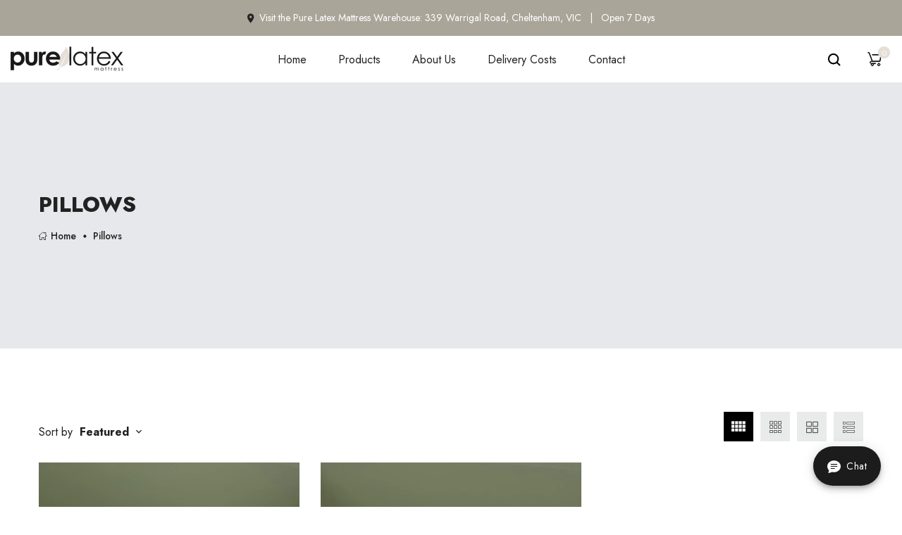

--- FILE ---
content_type: text/html; charset=utf-8
request_url: https://purelatexmattress.com.au/collections/pillows
body_size: 46304
content:
<!doctype html>
<!-- Furstore 1 v.1.3.0 --><html class="no-js" lang="en">
  <head>
    <div class="globo-formbuilder" data-id="MTAxOTIy"></div>
<!-- Google Tag Manager -->
<script>(function(w,d,s,l,i){w[l]=w[l]||[];w[l].push({'gtm.start':
new Date().getTime(),event:'gtm.js'});var f=d.getElementsByTagName(s)[0],
j=d.createElement(s),dl=l!='dataLayer'?'&l='+l:'';j.async=true;j.src=
'https://www.googletagmanager.com/gtm.js?id='+i+dl;f.parentNode.insertBefore(j,f);
})(window,document,'script','dataLayer','GTM-WK523GQ');</script>
<!-- End Google Tag Manager -->
    <meta charset="utf-8">
    <meta http-equiv="X-UA-Compatible" content="IE=edge">
    <meta name="viewport" content="width=device-width,initial-scale=1,maximum-scale=1">
    <meta name="theme-color" content="">
    <link rel="canonical" href="https://purelatexmattress.com.au/collections/pillows">
    <link rel="preconnect" href="https://cdn.shopify.com" crossorigin><link rel="icon" type="image/png" href="//purelatexmattress.com.au/cdn/shop/files/favicon.jpg?crop=center&height=32&v=1746580112&width=32"><link rel="preconnect" href="https://fonts.shopifycdn.com" crossorigin>
<link rel="preload" href="https://fonts.googleapis.com/css?family=Jost:300,300i,400,400i,500,500i,600,600i,700,700i,800,800i,900,900i&display=swap" as="style" onload="this.onload=null;this.rel='stylesheet'">
      
    
    <title>
      Pillows
 &ndash; Pure Latex Mattress</title>

    
    





<meta property="og:site_name" content="Pure Latex Mattress">
<meta property="og:url" content="https://purelatexmattress.com.au/collections/pillows">
<meta property="og:title" content="Pillows">
<meta property="og:type" content="product.group">
<meta property="og:description" content="We specialise in European quality 100% natural latex mattresses, timber bed frames and adjustable electric beds. Visit our showroom in Cheltenham, Melbourne. Open 7 Days.">





<meta name="twitter:card" content="summary_large_image">
<meta name="twitter:title" content="Pillows">
<meta name="twitter:description" content="We specialise in European quality 100% natural latex mattresses, timber bed frames and adjustable electric beds. Visit our showroom in Cheltenham, Melbourne. Open 7 Days.">

    <script>window.performance && window.performance.mark && window.performance.mark('shopify.content_for_header.start');</script><meta name="google-site-verification" content="a4o_LnJcTCk3Tfo0lXPQM29Ve_nFnd7qckvkLYtWjoc">
<meta name="google-site-verification" content="4A7kkRXhO9b_rGdhFPFVfIsA2Pr1XNyxMtRAyYEvmVA">
<meta name="google-site-verification" content="lI6QYRLfSxvCa6hNuSoAxn0USWwQyHPi--mbkzY9rYs">
<meta id="shopify-digital-wallet" name="shopify-digital-wallet" content="/63825117402/digital_wallets/dialog">
<meta name="shopify-checkout-api-token" content="dcd782f80c5c6df35731de8da2daeb04">
<meta id="in-context-paypal-metadata" data-shop-id="63825117402" data-venmo-supported="false" data-environment="production" data-locale="en_US" data-paypal-v4="true" data-currency="AUD">
<link rel="alternate" type="application/atom+xml" title="Feed" href="/collections/pillows.atom" />
<link rel="alternate" type="application/json+oembed" href="https://purelatexmattress.com.au/collections/pillows.oembed">
<script async="async" src="/checkouts/internal/preloads.js?locale=en-AU"></script>
<link rel="preconnect" href="https://shop.app" crossorigin="anonymous">
<script async="async" src="https://shop.app/checkouts/internal/preloads.js?locale=en-AU&shop_id=63825117402" crossorigin="anonymous"></script>
<script id="apple-pay-shop-capabilities" type="application/json">{"shopId":63825117402,"countryCode":"AU","currencyCode":"AUD","merchantCapabilities":["supports3DS"],"merchantId":"gid:\/\/shopify\/Shop\/63825117402","merchantName":"Pure Latex Mattress","requiredBillingContactFields":["postalAddress","email","phone"],"requiredShippingContactFields":["postalAddress","email","phone"],"shippingType":"shipping","supportedNetworks":["visa","masterCard","amex","jcb"],"total":{"type":"pending","label":"Pure Latex Mattress","amount":"1.00"},"shopifyPaymentsEnabled":true,"supportsSubscriptions":true}</script>
<script id="shopify-features" type="application/json">{"accessToken":"dcd782f80c5c6df35731de8da2daeb04","betas":["rich-media-storefront-analytics"],"domain":"purelatexmattress.com.au","predictiveSearch":true,"shopId":63825117402,"locale":"en"}</script>
<script>var Shopify = Shopify || {};
Shopify.shop = "pure-latex-mattress.myshopify.com";
Shopify.locale = "en";
Shopify.currency = {"active":"AUD","rate":"1.0"};
Shopify.country = "AU";
Shopify.theme = {"name":"DEV01","id":150827499738,"schema_name":"Vinova Furstore","schema_version":"1.4.0","theme_store_id":null,"role":"main"};
Shopify.theme.handle = "null";
Shopify.theme.style = {"id":null,"handle":null};
Shopify.cdnHost = "purelatexmattress.com.au/cdn";
Shopify.routes = Shopify.routes || {};
Shopify.routes.root = "/";</script>
<script type="module">!function(o){(o.Shopify=o.Shopify||{}).modules=!0}(window);</script>
<script>!function(o){function n(){var o=[];function n(){o.push(Array.prototype.slice.apply(arguments))}return n.q=o,n}var t=o.Shopify=o.Shopify||{};t.loadFeatures=n(),t.autoloadFeatures=n()}(window);</script>
<script>
  window.ShopifyPay = window.ShopifyPay || {};
  window.ShopifyPay.apiHost = "shop.app\/pay";
  window.ShopifyPay.redirectState = null;
</script>
<script id="shop-js-analytics" type="application/json">{"pageType":"collection"}</script>
<script defer="defer" async type="module" src="//purelatexmattress.com.au/cdn/shopifycloud/shop-js/modules/v2/client.init-shop-cart-sync_BApSsMSl.en.esm.js"></script>
<script defer="defer" async type="module" src="//purelatexmattress.com.au/cdn/shopifycloud/shop-js/modules/v2/chunk.common_CBoos6YZ.esm.js"></script>
<script type="module">
  await import("//purelatexmattress.com.au/cdn/shopifycloud/shop-js/modules/v2/client.init-shop-cart-sync_BApSsMSl.en.esm.js");
await import("//purelatexmattress.com.au/cdn/shopifycloud/shop-js/modules/v2/chunk.common_CBoos6YZ.esm.js");

  window.Shopify.SignInWithShop?.initShopCartSync?.({"fedCMEnabled":true,"windoidEnabled":true});

</script>
<script>
  window.Shopify = window.Shopify || {};
  if (!window.Shopify.featureAssets) window.Shopify.featureAssets = {};
  window.Shopify.featureAssets['shop-js'] = {"shop-cart-sync":["modules/v2/client.shop-cart-sync_DJczDl9f.en.esm.js","modules/v2/chunk.common_CBoos6YZ.esm.js"],"init-fed-cm":["modules/v2/client.init-fed-cm_BzwGC0Wi.en.esm.js","modules/v2/chunk.common_CBoos6YZ.esm.js"],"init-windoid":["modules/v2/client.init-windoid_BS26ThXS.en.esm.js","modules/v2/chunk.common_CBoos6YZ.esm.js"],"init-shop-email-lookup-coordinator":["modules/v2/client.init-shop-email-lookup-coordinator_DFwWcvrS.en.esm.js","modules/v2/chunk.common_CBoos6YZ.esm.js"],"shop-cash-offers":["modules/v2/client.shop-cash-offers_DthCPNIO.en.esm.js","modules/v2/chunk.common_CBoos6YZ.esm.js","modules/v2/chunk.modal_Bu1hFZFC.esm.js"],"shop-button":["modules/v2/client.shop-button_D_JX508o.en.esm.js","modules/v2/chunk.common_CBoos6YZ.esm.js"],"shop-toast-manager":["modules/v2/client.shop-toast-manager_tEhgP2F9.en.esm.js","modules/v2/chunk.common_CBoos6YZ.esm.js"],"avatar":["modules/v2/client.avatar_BTnouDA3.en.esm.js"],"pay-button":["modules/v2/client.pay-button_BuNmcIr_.en.esm.js","modules/v2/chunk.common_CBoos6YZ.esm.js"],"init-shop-cart-sync":["modules/v2/client.init-shop-cart-sync_BApSsMSl.en.esm.js","modules/v2/chunk.common_CBoos6YZ.esm.js"],"shop-login-button":["modules/v2/client.shop-login-button_DwLgFT0K.en.esm.js","modules/v2/chunk.common_CBoos6YZ.esm.js","modules/v2/chunk.modal_Bu1hFZFC.esm.js"],"init-customer-accounts-sign-up":["modules/v2/client.init-customer-accounts-sign-up_TlVCiykN.en.esm.js","modules/v2/client.shop-login-button_DwLgFT0K.en.esm.js","modules/v2/chunk.common_CBoos6YZ.esm.js","modules/v2/chunk.modal_Bu1hFZFC.esm.js"],"init-shop-for-new-customer-accounts":["modules/v2/client.init-shop-for-new-customer-accounts_DrjXSI53.en.esm.js","modules/v2/client.shop-login-button_DwLgFT0K.en.esm.js","modules/v2/chunk.common_CBoos6YZ.esm.js","modules/v2/chunk.modal_Bu1hFZFC.esm.js"],"init-customer-accounts":["modules/v2/client.init-customer-accounts_C0Oh2ljF.en.esm.js","modules/v2/client.shop-login-button_DwLgFT0K.en.esm.js","modules/v2/chunk.common_CBoos6YZ.esm.js","modules/v2/chunk.modal_Bu1hFZFC.esm.js"],"shop-follow-button":["modules/v2/client.shop-follow-button_C5D3XtBb.en.esm.js","modules/v2/chunk.common_CBoos6YZ.esm.js","modules/v2/chunk.modal_Bu1hFZFC.esm.js"],"checkout-modal":["modules/v2/client.checkout-modal_8TC_1FUY.en.esm.js","modules/v2/chunk.common_CBoos6YZ.esm.js","modules/v2/chunk.modal_Bu1hFZFC.esm.js"],"lead-capture":["modules/v2/client.lead-capture_D-pmUjp9.en.esm.js","modules/v2/chunk.common_CBoos6YZ.esm.js","modules/v2/chunk.modal_Bu1hFZFC.esm.js"],"shop-login":["modules/v2/client.shop-login_BmtnoEUo.en.esm.js","modules/v2/chunk.common_CBoos6YZ.esm.js","modules/v2/chunk.modal_Bu1hFZFC.esm.js"],"payment-terms":["modules/v2/client.payment-terms_BHOWV7U_.en.esm.js","modules/v2/chunk.common_CBoos6YZ.esm.js","modules/v2/chunk.modal_Bu1hFZFC.esm.js"]};
</script>
<script>(function() {
  var isLoaded = false;
  function asyncLoad() {
    if (isLoaded) return;
    isLoaded = true;
    var urls = ["https:\/\/shopify.livechatinc.com\/api\/v2\/script\/d3d75a6a-39f0-4756-94b1-bf30ccdbf8a6\/widget.js?shop=pure-latex-mattress.myshopify.com"];
    for (var i = 0; i < urls.length; i++) {
      var s = document.createElement('script');
      s.type = 'text/javascript';
      s.async = true;
      s.src = urls[i];
      var x = document.getElementsByTagName('script')[0];
      x.parentNode.insertBefore(s, x);
    }
  };
  if(window.attachEvent) {
    window.attachEvent('onload', asyncLoad);
  } else {
    window.addEventListener('load', asyncLoad, false);
  }
})();</script>
<script id="__st">var __st={"a":63825117402,"offset":39600,"reqid":"3e263fab-23bb-4189-a96b-c44e4c4dced7-1768918326","pageurl":"purelatexmattress.com.au\/collections\/pillows","u":"a95457fdac5a","p":"collection","rtyp":"collection","rid":406184067290};</script>
<script>window.ShopifyPaypalV4VisibilityTracking = true;</script>
<script id="captcha-bootstrap">!function(){'use strict';const t='contact',e='account',n='new_comment',o=[[t,t],['blogs',n],['comments',n],[t,'customer']],c=[[e,'customer_login'],[e,'guest_login'],[e,'recover_customer_password'],[e,'create_customer']],r=t=>t.map((([t,e])=>`form[action*='/${t}']:not([data-nocaptcha='true']) input[name='form_type'][value='${e}']`)).join(','),a=t=>()=>t?[...document.querySelectorAll(t)].map((t=>t.form)):[];function s(){const t=[...o],e=r(t);return a(e)}const i='password',u='form_key',d=['recaptcha-v3-token','g-recaptcha-response','h-captcha-response',i],f=()=>{try{return window.sessionStorage}catch{return}},m='__shopify_v',_=t=>t.elements[u];function p(t,e,n=!1){try{const o=window.sessionStorage,c=JSON.parse(o.getItem(e)),{data:r}=function(t){const{data:e,action:n}=t;return t[m]||n?{data:e,action:n}:{data:t,action:n}}(c);for(const[e,n]of Object.entries(r))t.elements[e]&&(t.elements[e].value=n);n&&o.removeItem(e)}catch(o){console.error('form repopulation failed',{error:o})}}const l='form_type',E='cptcha';function T(t){t.dataset[E]=!0}const w=window,h=w.document,L='Shopify',v='ce_forms',y='captcha';let A=!1;((t,e)=>{const n=(g='f06e6c50-85a8-45c8-87d0-21a2b65856fe',I='https://cdn.shopify.com/shopifycloud/storefront-forms-hcaptcha/ce_storefront_forms_captcha_hcaptcha.v1.5.2.iife.js',D={infoText:'Protected by hCaptcha',privacyText:'Privacy',termsText:'Terms'},(t,e,n)=>{const o=w[L][v],c=o.bindForm;if(c)return c(t,g,e,D).then(n);var r;o.q.push([[t,g,e,D],n]),r=I,A||(h.body.append(Object.assign(h.createElement('script'),{id:'captcha-provider',async:!0,src:r})),A=!0)});var g,I,D;w[L]=w[L]||{},w[L][v]=w[L][v]||{},w[L][v].q=[],w[L][y]=w[L][y]||{},w[L][y].protect=function(t,e){n(t,void 0,e),T(t)},Object.freeze(w[L][y]),function(t,e,n,w,h,L){const[v,y,A,g]=function(t,e,n){const i=e?o:[],u=t?c:[],d=[...i,...u],f=r(d),m=r(i),_=r(d.filter((([t,e])=>n.includes(e))));return[a(f),a(m),a(_),s()]}(w,h,L),I=t=>{const e=t.target;return e instanceof HTMLFormElement?e:e&&e.form},D=t=>v().includes(t);t.addEventListener('submit',(t=>{const e=I(t);if(!e)return;const n=D(e)&&!e.dataset.hcaptchaBound&&!e.dataset.recaptchaBound,o=_(e),c=g().includes(e)&&(!o||!o.value);(n||c)&&t.preventDefault(),c&&!n&&(function(t){try{if(!f())return;!function(t){const e=f();if(!e)return;const n=_(t);if(!n)return;const o=n.value;o&&e.removeItem(o)}(t);const e=Array.from(Array(32),(()=>Math.random().toString(36)[2])).join('');!function(t,e){_(t)||t.append(Object.assign(document.createElement('input'),{type:'hidden',name:u})),t.elements[u].value=e}(t,e),function(t,e){const n=f();if(!n)return;const o=[...t.querySelectorAll(`input[type='${i}']`)].map((({name:t})=>t)),c=[...d,...o],r={};for(const[a,s]of new FormData(t).entries())c.includes(a)||(r[a]=s);n.setItem(e,JSON.stringify({[m]:1,action:t.action,data:r}))}(t,e)}catch(e){console.error('failed to persist form',e)}}(e),e.submit())}));const S=(t,e)=>{t&&!t.dataset[E]&&(n(t,e.some((e=>e===t))),T(t))};for(const o of['focusin','change'])t.addEventListener(o,(t=>{const e=I(t);D(e)&&S(e,y())}));const B=e.get('form_key'),M=e.get(l),P=B&&M;t.addEventListener('DOMContentLoaded',(()=>{const t=y();if(P)for(const e of t)e.elements[l].value===M&&p(e,B);[...new Set([...A(),...v().filter((t=>'true'===t.dataset.shopifyCaptcha))])].forEach((e=>S(e,t)))}))}(h,new URLSearchParams(w.location.search),n,t,e,['guest_login'])})(!0,!0)}();</script>
<script integrity="sha256-4kQ18oKyAcykRKYeNunJcIwy7WH5gtpwJnB7kiuLZ1E=" data-source-attribution="shopify.loadfeatures" defer="defer" src="//purelatexmattress.com.au/cdn/shopifycloud/storefront/assets/storefront/load_feature-a0a9edcb.js" crossorigin="anonymous"></script>
<script crossorigin="anonymous" defer="defer" src="//purelatexmattress.com.au/cdn/shopifycloud/storefront/assets/shopify_pay/storefront-65b4c6d7.js?v=20250812"></script>
<script data-source-attribution="shopify.dynamic_checkout.dynamic.init">var Shopify=Shopify||{};Shopify.PaymentButton=Shopify.PaymentButton||{isStorefrontPortableWallets:!0,init:function(){window.Shopify.PaymentButton.init=function(){};var t=document.createElement("script");t.src="https://purelatexmattress.com.au/cdn/shopifycloud/portable-wallets/latest/portable-wallets.en.js",t.type="module",document.head.appendChild(t)}};
</script>
<script data-source-attribution="shopify.dynamic_checkout.buyer_consent">
  function portableWalletsHideBuyerConsent(e){var t=document.getElementById("shopify-buyer-consent"),n=document.getElementById("shopify-subscription-policy-button");t&&n&&(t.classList.add("hidden"),t.setAttribute("aria-hidden","true"),n.removeEventListener("click",e))}function portableWalletsShowBuyerConsent(e){var t=document.getElementById("shopify-buyer-consent"),n=document.getElementById("shopify-subscription-policy-button");t&&n&&(t.classList.remove("hidden"),t.removeAttribute("aria-hidden"),n.addEventListener("click",e))}window.Shopify?.PaymentButton&&(window.Shopify.PaymentButton.hideBuyerConsent=portableWalletsHideBuyerConsent,window.Shopify.PaymentButton.showBuyerConsent=portableWalletsShowBuyerConsent);
</script>
<script data-source-attribution="shopify.dynamic_checkout.cart.bootstrap">document.addEventListener("DOMContentLoaded",(function(){function t(){return document.querySelector("shopify-accelerated-checkout-cart, shopify-accelerated-checkout")}if(t())Shopify.PaymentButton.init();else{new MutationObserver((function(e,n){t()&&(Shopify.PaymentButton.init(),n.disconnect())})).observe(document.body,{childList:!0,subtree:!0})}}));
</script>
<link id="shopify-accelerated-checkout-styles" rel="stylesheet" media="screen" href="https://purelatexmattress.com.au/cdn/shopifycloud/portable-wallets/latest/accelerated-checkout-backwards-compat.css" crossorigin="anonymous">
<style id="shopify-accelerated-checkout-cart">
        #shopify-buyer-consent {
  margin-top: 1em;
  display: inline-block;
  width: 100%;
}

#shopify-buyer-consent.hidden {
  display: none;
}

#shopify-subscription-policy-button {
  background: none;
  border: none;
  padding: 0;
  text-decoration: underline;
  font-size: inherit;
  cursor: pointer;
}

#shopify-subscription-policy-button::before {
  box-shadow: none;
}

      </style>

<script>window.performance && window.performance.mark && window.performance.mark('shopify.content_for_header.end');</script>
    <!-- "snippets/judgeme_core.liquid" was not rendered, the associated app was uninstalled -->
    
<style data-shopify>
        :root,
        .color-background-1 {
            --color-background: #ffffff;
            
                --gradient-background: #ffffff;
                --gradient-background-rgb: 255,255,255;
            

            --color-title: #202020;
            --color-title-rgb: 32,32,32;
            --color-sub-title: #778082;
            --color-text: #778082;
            --color-text-rgb: 119,128,130;

            --color-button: #0a5d5d;
            --color-button-text: #ffffff;
            --color-button-border: rgba(0,0,0,0);

            --color-button-hover: #ffffff;
            --color-button-text-hover: #222222;
            --color-button-border-hover: #0a5d5d;

            --color-secondary-button: #ffffff;
            --color-secondary-button-text: #222222;
            --color-secondary-button-border: #222222;

            --color-secondary-button-hover: #e3e0d3;
            --color-secondary-button-text-hover: #ffffff;
            --color-secondary-button-border-hover: #e3e0d3;

            --color-link: #222222;
            --color-hover: #e3e0d3;

            --color-icons: #000000;
            --color-icons-rgb: 0,0,0;
            --color-icons-text: #000000;
            --color-icons-text-rgb: 0,0,0;

            --color-border: #ececec;

            --color-shadow: #000000;
            --color-shadow-rgb: 0,0,0;
            --payment-terms-background-color: rgb(255 255 255);
        }
    
        
        .color-scheme-84fb0ef1-40dc-48c7-b597-4ccea37e7ccb {
            --color-background: #ffffff;
            
                --gradient-background: #ffffff;
                --gradient-background-rgb: 255,255,255;
            

            --color-title: #000000;
            --color-title-rgb: 0,0,0;
            --color-sub-title: #778082;
            --color-text: #778082;
            --color-text-rgb: 119,128,130;

            --color-button: #e3e0d3;
            --color-button-text: #ffffff;
            --color-button-border: #e3e0d3;

            --color-button-hover: rgba(0,0,0,0);
            --color-button-text-hover: #000000;
            --color-button-border-hover: #2b2b2b;

            --color-secondary-button: rgba(0,0,0,0);
            --color-secondary-button-text: #000000;
            --color-secondary-button-border: #000000;

            --color-secondary-button-hover: #e3e0d3;
            --color-secondary-button-text-hover: #ffffff;
            --color-secondary-button-border-hover: #e3e0d3;

            --color-link: #778082;
            --color-hover: #e3e0d3;

            --color-icons: #082e21;
            --color-icons-rgb: 8,46,33;
            --color-icons-text: #778082;
            --color-icons-text-rgb: 119,128,130;

            --color-border: #b7bcbd;

            --color-shadow: #000000;
            --color-shadow-rgb: 0,0,0;
            --payment-terms-background-color: rgb(255 255 255);
        }
    
        
        .color-scheme-e68122b0-b502-4147-8af9-94f0f8168ac4 {
            --color-background: #ffffff;
            
                --gradient-background: #ffffff;
                --gradient-background-rgb: 255,255,255;
            

            --color-title: #082e21;
            --color-title-rgb: 8,46,33;
            --color-sub-title: #778082;
            --color-text: #778082;
            --color-text-rgb: 119,128,130;

            --color-button: #ffffff;
            --color-button-text: #082e21;
            --color-button-border: #adb3b4;

            --color-button-hover: #082e21;
            --color-button-text-hover: #ffffff;
            --color-button-border-hover: #4a5f5b;

            --color-secondary-button: rgba(0,0,0,0);
            --color-secondary-button-text: #000000;
            --color-secondary-button-border: #000000;

            --color-secondary-button-hover: #082e21;
            --color-secondary-button-text-hover: #ffffff;
            --color-secondary-button-border-hover: #082e21;

            --color-link: #b3bab9;
            --color-hover: #082e21;

            --color-icons: #082e21;
            --color-icons-rgb: 8,46,33;
            --color-icons-text: #778082;
            --color-icons-text-rgb: 119,128,130;

            --color-border: #f1f1f1;

            --color-shadow: #000000;
            --color-shadow-rgb: 0,0,0;
            --payment-terms-background-color: rgb(255 255 255);
        }
    
        
        .color-scheme-85650ced-24e5-40bf-89f0-1b5f827dd153 {
            --color-background: rgba(0,0,0,0);
            
                --gradient-background: rgba(0,0,0,0);
                --gradient-background-rgb: 0,0,0;
            

            --color-title: #202020;
            --color-title-rgb: 32,32,32;
            --color-sub-title: #778082;
            --color-text: #778082;
            --color-text-rgb: 119,128,130;

            --color-button: #e3e0d3;
            --color-button-text: #ffffff;
            --color-button-border: #ffffff;

            --color-button-hover: rgba(0,0,0,0);
            --color-button-text-hover: #082e21;
            --color-button-border-hover: #082e21;

            --color-secondary-button: rgba(0,0,0,0);
            --color-secondary-button-text: #082e21;
            --color-secondary-button-border: #082e21;

            --color-secondary-button-hover: #082e21;
            --color-secondary-button-text-hover: #ffffff;
            --color-secondary-button-border-hover: #082e21;

            --color-link: #ffffff;
            --color-hover: #e3e0d3;

            --color-icons: #ffffff;
            --color-icons-rgb: 255,255,255;
            --color-icons-text: #ffffff;
            --color-icons-text-rgb: 255,255,255;

            --color-border: #ececec;

            --color-shadow: #000000;
            --color-shadow-rgb: 0,0,0;
            --payment-terms-background-color: rgb(0 0 0);
        }
    
        
        .color-scheme-9764bcef-8ce9-4a4b-be24-071027ab6277 {
            --color-background: #1b1b1b;
            
                --gradient-background: #1b1b1b;
                --gradient-background-rgb: 27,27,27;
            

            --color-title: #ffffff;
            --color-title-rgb: 255,255,255;
            --color-sub-title: #ffffff;
            --color-text: #ffffff;
            --color-text-rgb: 255,255,255;

            --color-button: #ffffff;
            --color-button-text: #000000;
            --color-button-border: #ffffff;

            --color-button-hover: #e6dfd8;
            --color-button-text-hover: #ffffff;
            --color-button-border-hover: #e6dfd8;

            --color-secondary-button: rgba(0,0,0,0);
            --color-secondary-button-text: #ffffff;
            --color-secondary-button-border: #ffffff;

            --color-secondary-button-hover: #222222;
            --color-secondary-button-text-hover: #ffffff;
            --color-secondary-button-border-hover: #e6dfd8;

            --color-link: #ffffff;
            --color-hover: #e6dfd8;

            --color-icons: #b9b5b1;
            --color-icons-rgb: 185,181,177;
            --color-icons-text: #ffffff;
            --color-icons-text-rgb: 255,255,255;

            --color-border: #e6dfd8;

            --color-shadow: #000000;
            --color-shadow-rgb: 0,0,0;
            --payment-terms-background-color: rgb(27 27 27);
        }
    
        
        .color-scheme-78c0077c-921a-48dc-a484-c1f8b921e48f {
            --color-background: #020202;
            
                --gradient-background: #020202;
                --gradient-background-rgb: 2,2,2;
            

            --color-title: #202020;
            --color-title-rgb: 32,32,32;
            --color-sub-title: #778082;
            --color-text: #778082;
            --color-text-rgb: 119,128,130;

            --color-button: #e3e0d3;
            --color-button-text: #ffffff;
            --color-button-border: #ffffff;

            --color-button-hover: rgba(0,0,0,0);
            --color-button-text-hover: #082e21;
            --color-button-border-hover: #082e21;

            --color-secondary-button: #ffffff;
            --color-secondary-button-text: #e3e0d3;
            --color-secondary-button-border: #e3e0d3;

            --color-secondary-button-hover: #e3e0d3;
            --color-secondary-button-text-hover: #ffffff;
            --color-secondary-button-border-hover: #e3e0d3;

            --color-link: #ffffff;
            --color-hover: #e3e0d3;

            --color-icons: #ffffff;
            --color-icons-rgb: 255,255,255;
            --color-icons-text: #ffffff;
            --color-icons-text-rgb: 255,255,255;

            --color-border: #ececec;

            --color-shadow: #000000;
            --color-shadow-rgb: 0,0,0;
            --payment-terms-background-color: rgb(2 2 2);
        }
    
        
        .color-scheme-ce35b60b-3e3b-4430-8483-d54df2822e01 {
            --color-background: #1b1b1b;
            
                --gradient-background: #1b1b1b;
                --gradient-background-rgb: 27,27,27;
            

            --color-title: #ffffff;
            --color-title-rgb: 255,255,255;
            --color-sub-title: #778082;
            --color-text: #778082;
            --color-text-rgb: 119,128,130;

            --color-button: #082e21;
            --color-button-text: #ffffff;
            --color-button-border: #082e21;

            --color-button-hover: rgba(0,0,0,0);
            --color-button-text-hover: #082e21;
            --color-button-border-hover: #082e21;

            --color-secondary-button: rgba(0,0,0,0);
            --color-secondary-button-text: #000000;
            --color-secondary-button-border: #000000;

            --color-secondary-button-hover: #082e21;
            --color-secondary-button-text-hover: #ffffff;
            --color-secondary-button-border-hover: #082e21;

            --color-link: #778082;
            --color-hover: #e3e0d3;

            --color-icons: #e3e0d3;
            --color-icons-rgb: 227,224,211;
            --color-icons-text: #bbc0c1;
            --color-icons-text-rgb: 187,192,193;

            --color-border: #494949;

            --color-shadow: #000000;
            --color-shadow-rgb: 0,0,0;
            --payment-terms-background-color: rgb(27 27 27);
        }
    
        
        .color-scheme-40facc87-7447-4d7c-8803-74c702e7cab1 {
            --color-background: #ffffff;
            
                --gradient-background: #ffffff;
                --gradient-background-rgb: 255,255,255;
            

            --color-title: #202020;
            --color-title-rgb: 32,32,32;
            --color-sub-title: #778082;
            --color-text: #778082;
            --color-text-rgb: 119,128,130;

            --color-button: #e6dfd8;
            --color-button-text: #ffffff;
            --color-button-border: #e6dfd8;

            --color-button-hover: #082e21;
            --color-button-text-hover: #ffffff;
            --color-button-border-hover: #082e21;

            --color-secondary-button: #ffffff;
            --color-secondary-button-text: #e6dfd8;
            --color-secondary-button-border: #e6dfd8;

            --color-secondary-button-hover: #e6dfd8;
            --color-secondary-button-text-hover: #ffffff;
            --color-secondary-button-border-hover: #e6dfd8;

            --color-link: #222222;
            --color-hover: #e6dfd8;

            --color-icons: #000000;
            --color-icons-rgb: 0,0,0;
            --color-icons-text: #000000;
            --color-icons-text-rgb: 0,0,0;

            --color-border: #ececec;

            --color-shadow: #000000;
            --color-shadow-rgb: 0,0,0;
            --payment-terms-background-color: rgb(255 255 255);
        }
    
    :root {--font-family-primary: Jost;
            --font-family-default: Jost;--container: 1200px;
        --container-fluid: 100px;

        --font-size-base: 1.6rem;

        --heading-section-font-size: 46px;
        --heading-section-font-weight: 400;
        --heading-sub-section-font-size: 20px;
        --heading-sub-section-font-weight: 400;

        --bg-body: rgba(0,0,0,0);
        --color-body-text: #6b7280;
        --color-body-text-rgb: 107, 114, 128;

        --button-thickness: 2px;
        --button-corner: 4px;
        --button-normal-width: 145px;
        --button-normal-height: 45px;
        --button-medium-width: 160px;
        --button-medium-height: 50px;
        --button-large-width: 200px;
        --button-large-height: 60px;
        
            --button-font-family: var(--font-family-default);
        
        
        
        --input-thickness: 2px;
        --input-corner: 4px;
        --input-height: 60px;
       
        --product-corner-radius: 0px;
        --product-color-border: #e3e0d3;
        --product-color-background: #ffffff;
        --product-color-title: #000000;
        --product-color-price: #222;
        --product-color-reduced-price: #d5d5d5;
        --product-color-button: #ffffff;
        --product-color-button-text: #0a5d5d;
        --product-color-button-border: #ffffff;
        --product-color-button-hover: #0a5d5d;
        --product-color-button-text-hover: #ffffff;
        --product-color-button-border-hover: #0a5d5d;
        --product-color-badge-new: #0d9d00;
        --product-color-badge-new-text: #fff;
        --product-color-badge-sale: #db0000;
        --product-color-badge-sale-text: #fff;
        
        --breadcrumb-product-bg: rgba(0,0,0,0);
        --breadcrumb-product-text-color: #222;
        --breadcrumb-product-top: 23px;
        --breadcrumb-product-bottom: 23px;
        --breadcrumb-product-margin-bottom: 0px;
        --breadcrumb-product-border-color: #e7e8eb;

        --breadcrumb-collection-bg: #e7e8eb;
        --breadcrumb-collection-heading-color: #222;
        --breadcrumb-collection-text-color: #222;
        --breadcrumb-collection-top: 147px;
        --breadcrumb-collection-bottom: 147px;
        --breadcrumb-collection-margin-bottom: 80px;
        --breadcrumb-collection-border-color: rgba(0,0,0,0);

        --breadcrumb-inner-bg: #ffffff;
        --breadcrumb-inner-heading-color: #222;
        --breadcrumb-inner-text-color: #222;
        --breadcrumb-inner-top: 85px;
        --breadcrumb-inner-bottom: 90px;
        --breadcrumb-inner-margin-bottom: 0px;
        --breadcrumb-inner-border-color: #e7e8eb;
        
        --bg-loadpage: #ffffff;

        --transition-drawer: all 0.45s cubic-bezier(0.29, 0.63, 0.44, 1);
    }
</style>

    <link href="//purelatexmattress.com.au/cdn/shop/t/5/assets/css-novstyle.css?v=163323878375510921791758856676" rel="stylesheet" type="text/css" media="all" />
<style></style>

    <script>
  var theme = {
    strings: {
      select_options: "Select Options",
      addToCart: "Add to cart",
      preorder: "Pre - Order",
      soldOut: "Sold out",
      unavailable: "Unavailable",
      showMore: "Show More",
      showLess: "Show Less",
      addressError: "Error looking up that address",
      addressNoResults: "No results for that address",
      addressQueryLimit: "You have exceeded the Google API usage limit. Consider upgrading to a \u003ca href=\"https:\/\/developers.google.com\/maps\/premium\/usage-limits\"\u003ePremium Plan\u003c\/a\u003e.",
      authError: "There was a problem authenticating your Google Maps account.",
      total: "Total",
      spend: "Spend",
      content_threshold: "Congratulations! You\u0026#39;ve got free shipping!",
      spend__html: "for free shipping",
      check_out: "Check out",
      remove_wishlist: "Remove Wishlist",
      addto_wishlist: "Add To Wishlist",
      addto_favourite: "Add to Favourite",
      view_cart: "View Cart",
      cart_empty: "Your cart is currently empty.",
      continue_shopping: "Continue shopping",
      shippingCalcSubmitButton: "Calculate shipping",
      shippingCalcSubmitButtonDisabled: "Calculating...",
      
      shippingCalcMoneyFormat: "${{amount}} AUD",
      cart_message_html: "has been added to the shopping cart.",
      results_all: "See all results",
      close_mini_canvas: "Close",
      days: "Days",
      hours: "Hours",
      minutes: "Minutes",
      seconds: "Seconds",
    },
    moneyFormat: "${{amount}}",
    moneyFormatnojson: "${{amount}}",
    freeshipping_value: 0,
    show_free_shipping: false,
    cart_note: true,
    cart_shipping_calculator: false,
    cart_discount_code: true,
    proceed_to_checkout: "",
    cart_status: 'goto_page_cart',
    terms_conditions_enable: false,
  }
  window.variantStrings = {
    addToCart: `Add to cart`,
    addTobag: `Add to bag`,
    soldOut: `Sold out`,
    unavailable: `Unavailable`,
    notify_me: `Notify Me`,
    preorder: `Pre - Order`,
  }
  window.inventory_text = {
    add_to_cart: "Add to cart",
    sold_out: "Sold out",
    preorder: "Pre - Order",
}
  window.file_url = '//purelatexmattress.com.au/cdn/shop/files/?v=741';
  window.asset_url = '//purelatexmattress.com.au/cdn/shop/t/5/assets/?v=741';
  document.documentElement.className = document.documentElement.className.replace('no-js', 'js');
  window.router = "";
  window.use_color_swatch = false;
  window.option_color_swatch = '';
  var vinovathemes = {
    main_info: {
      shop: 'pure-latex-mattress.myshopify.com',
      domain: 'purelatexmattress.com.au',
      lic: '9d912548-7700-40e7-a653-0edf0f531e06',
      status: 'active',
    }
  }
</script>

<script src="//purelatexmattress.com.au/cdn/shop/t/5/assets/jquery.3.6.0.min.js?v=14044491599898008241746417304" type="text/javascript"></script>
<script src="//purelatexmattress.com.au/cdn/shop/t/5/assets/vendor.js?v=14603374690436276531746417304" defer="defer"></script>
<script src="//purelatexmattress.com.au/cdn/shopifycloud/storefront/assets/themes_support/api.jquery-7ab1a3a4.js" type="text/javascript"></script>
<script src="//purelatexmattress.com.au/cdn/shopifycloud/storefront/assets/themes_support/option_selection-b017cd28.js" type="text/javascript"></script>
<script src="//purelatexmattress.com.au/cdn/shop/t/5/assets/jquery.mmenu.all.min.js?v=22709617378688576351746417304" defer="defer"></script>
<script src="//purelatexmattress.com.au/cdn/shop/t/5/assets/parallax.js?v=157904624039138285041746417304" defer="defer"></script>
<script src="//purelatexmattress.com.au/cdn/shop/t/5/assets/jquery.countdown.js?v=120216172512754458201746417304" defer="defer"></script>
<script src="//purelatexmattress.com.au/cdn/shop/t/5/assets/lazysizes.min.js?v=56805471290311245611746417304" async="async"></script>
<script src="//purelatexmattress.com.au/cdn/shop/t/5/assets/jquery.fancybox.min.js?v=97083467320205814591746417304" defer="defer" ></script>
<script src="//purelatexmattress.com.au/cdn/shop/t/5/assets/jquery.magnific-popup.js?v=140493257306263742391746417304" defer="defer"></script>
<script src="//purelatexmattress.com.au/cdn/shop/t/5/assets/wow.min.js?v=102543346976209185521746417304" defer="defer" ></script>
<script src="//purelatexmattress.com.au/cdn/shop/t/5/assets/theme.js?v=180828631071358138491746417304" defer="defer"></script>
<script src="//purelatexmattress.com.au/cdn/shop/t/5/assets/global.js?v=58692723423877288941746417304" defer="defer"></script>
    <script>
    Shopify.productOptionsMap = {};
    Shopify.quickViewOptionsMap = {};
    Shopify.updateOptionsInSelector = function(selectorIndex, wrapperSlt) {
        Shopify.optionsMap = wrapperSlt === '.product' ? Shopify.productOptionsMap : Shopify.quickViewOptionsMap;
        switch (selectorIndex) {
            case 0:
                var key = 'root';
                var selector = $(wrapperSlt + ' .single-option-selector:eq(0)');
                break;
            case 1:
                var key = $(wrapperSlt + ' .single-option-selector:eq(0)').val();
                var selector = $(wrapperSlt + ' .single-option-selector:eq(1)');
                break;
            case 2:
                var key = $(wrapperSlt + ' .single-option-selector:eq(0)').val();
                key += ' / ' + $(wrapperSlt + ' .single-option-selector:eq(1)').val();
                var selector = $(wrapperSlt + ' .single-option-selector:eq(2)');
        }

        var initialValue = selector.val();
        selector.empty();

        var availableOptions = Shopify.optionsMap[key];

        if (availableOptions && availableOptions.length) {
            for (var i = 0; i < availableOptions.length; i++) {
                var option = availableOptions[i].replace('-sold-out','');
                var newOption = $('<option></option>').val(option).html(option);

                selector.append(newOption);
            }

            $(wrapperSlt + ' .swatch[data-option-index="' + selectorIndex + '"] .swatch-element').each(function() {
                if ($.inArray($(this).attr('data-value'), availableOptions) !== -1) {
                    $(this).addClass('available').removeClass('soldout').find(':radio').prop('disabled',false).prop('checked',true);
                }
                else {
                    if ($.inArray($(this).attr('data-value') + '-sold-out', availableOptions) !== -1) {
                        $(this).addClass('available').addClass('soldout').find(':radio').prop('disabled',false).prop('checked',true);
                    } else {
                        $(this).removeClass('available').addClass('soldout').find(':radio').prop('disabled',true).prop('checked',false);
                    }
                    
                }
            });

            if ($.inArray(initialValue, availableOptions) !== -1) {
                selector.val(initialValue);
            }

            selector.trigger('change');
        };
    };

    Shopify.linkOptionSelectors = function(product, wrapperSlt, check) {
        Shopify.optionsMap = wrapperSlt === '.product' ? Shopify.productOptionsMap : Shopify.quickViewOptionsMap;
        var arr_1= [],
            arr_2= [],
            arr_3= [];

        Shopify.optionsMap['root'] == [];
        for (var i = 0; i < product.variants.length; i++) {
            var variant = product.variants[i];
            if (variant) {
                var key1 = variant.option1;
                var key2 = variant.option1 + ' / ' + variant.option2;
                Shopify.optionsMap[key1] = [];
                Shopify.optionsMap[key2] = [];
            }
        }
        for (var i = 0; i < product.variants.length; i++) {
            var variant = product.variants[i];
            if (variant) {
                if (window.use_color_swatch) {
                    if (variant.available) {
                        Shopify.optionsMap['root'] = Shopify.optionsMap['root'] || [];

                        arr_1.push(variant.option1);
                        arr_1 = $.unique(arr_1);

                        Shopify.optionsMap['root'].push(variant.option1);

                        Shopify.optionsMap['root'] = Shopify.uniq(Shopify.optionsMap['root']);

                        if (product.options.length > 1) {
                        var key = variant.option1;
                            Shopify.optionsMap[key] = Shopify.optionsMap[key] || [];
                            Shopify.optionsMap[key].push(variant.option2);
                            if ($.inArray(variant.option2, arr_2) === -1) {
                                arr_2.push(variant.option2);
                                arr_2 = $.unique(arr_2);
                            }
                            Shopify.optionsMap[key] = Shopify.uniq(Shopify.optionsMap[key]);
                        }
                        if (product.options.length === 3) {
                            var key = variant.option1 + ' / ' + variant.option2;
                            Shopify.optionsMap[key] = Shopify.optionsMap[key] || [];
                            Shopify.optionsMap[key].push(variant.option3);

                            if ($.inArray(variant.option3, arr_3) === -1) {
                                arr_3.push(variant.option3);
                                arr_3 = $.unique(arr_3);
                            }
                            
                            Shopify.optionsMap[key] = Shopify.uniq(Shopify.optionsMap[key]);
                        }
                    } else {
                        Shopify.optionsMap['root'] = Shopify.optionsMap['root'] || [];
                        if ($.inArray(variant.option1, arr_1) === -1) {
                            Shopify.optionsMap['root'].push(variant.option1 + '-sold-out');
                        }
                        
                        Shopify.optionsMap['root'] = Shopify.uniq(Shopify.optionsMap['root']);
                        if (product.options.length > 1) {
                            var key = variant.option1;
                            Shopify.optionsMap[key] = Shopify.optionsMap[key] || [];
                                Shopify.optionsMap[key].push(variant.option2 + '-sold-out');
                            
                            Shopify.optionsMap[key] = Shopify.uniq(Shopify.optionsMap[key]);
                        }
                        if (product.options.length === 3) {
                            var key = variant.option1 + ' / ' + variant.option2;
                            Shopify.optionsMap[key] = Shopify.optionsMap[key] || [];
                            Shopify.optionsMap[key].push(variant.option3 + '-sold-out');
                            Shopify.optionsMap[key] = Shopify.uniq(Shopify.optionsMap[key]);
                        }
                    }
                } else {
                    if (check) {
                        if (variant.available) {
                            Shopify.optionsMap['root'] = Shopify.optionsMap['root'] || [];
                            Shopify.optionsMap['root'].push(variant.option1);
                            Shopify.optionsMap['root'] = Shopify.uniq(Shopify.optionsMap['root']);

                            if (product.options.length > 1) {
                            var key = variant.option1;
                                Shopify.optionsMap[key] = Shopify.optionsMap[key] || [];
                                Shopify.optionsMap[key].push(variant.option2);
                                Shopify.optionsMap[key] = Shopify.uniq(Shopify.optionsMap[key]);
                            }
                            if (product.options.length === 3) {
                                var key = variant.option1 + ' / ' + variant.option2;
                                Shopify.optionsMap[key] = Shopify.optionsMap[key] || [];
                                Shopify.optionsMap[key].push(variant.option3);
                                Shopify.optionsMap[key] = Shopify.uniq(Shopify.optionsMap[key]);
                            }
                        }
                    } else {
                        Shopify.optionsMap['root'] = Shopify.optionsMap['root'] || [];

                        Shopify.optionsMap['root'].push(variant.option1);
                        Shopify.optionsMap['root'] = Shopify.uniq(Shopify.optionsMap['root']);
                        if (product.options.length > 1) {
                        var key = variant.option1;
                            Shopify.optionsMap[key] = Shopify.optionsMap[key] || [];
                            Shopify.optionsMap[key].push(variant.option2);
                            Shopify.optionsMap[key] = Shopify.uniq(Shopify.optionsMap[key]);
                        }
                        if (product.options.length === 3) {
                            var key = variant.option1 + ' / ' + variant.option2;
                            Shopify.optionsMap[key] = Shopify.optionsMap[key] || [];
                            Shopify.optionsMap[key].push(variant.option3);
                            Shopify.optionsMap[key] = Shopify.uniq(Shopify.optionsMap[key]);
                        }
                    }
                }
            }
        };

        Shopify.updateOptionsInSelector(0, wrapperSlt);

        if (product.options.length > 1) Shopify.updateOptionsInSelector(1, wrapperSlt);
        if (product.options.length === 3) Shopify.updateOptionsInSelector(2, wrapperSlt);
        $(wrapperSlt + " .single-option-selector:eq(0)").change(function() {
            Shopify.updateOptionsInSelector(1, wrapperSlt);
            if (product.options.length === 3) Shopify.updateOptionsInSelector(2, wrapperSlt);
            return true;
        });
        $(wrapperSlt + " .single-option-selector:eq(1)").change(function() {
            if (product.options.length === 3) Shopify.updateOptionsInSelector(2, wrapperSlt);
            return true;
        });
    };
</script>
    <script src="//purelatexmattress.com.au/cdn/shop/t/5/assets/vendor_global.js?v=70419742866677971361746417304" defer="defer"></script>
  <!-- BEGIN app block: shopify://apps/powerful-form-builder/blocks/app-embed/e4bcb1eb-35b2-42e6-bc37-bfe0e1542c9d --><script type="text/javascript" hs-ignore data-cookieconsent="ignore">
  var Globo = Globo || {};
  var globoFormbuilderRecaptchaInit = function(){};
  var globoFormbuilderHcaptchaInit = function(){};
  window.Globo.FormBuilder = window.Globo.FormBuilder || {};
  window.Globo.FormBuilder.shop = {"configuration":{"money_format":"${{amount}}"},"pricing":{"features":{"bulkOrderForm":true,"cartForm":true,"fileUpload":100,"removeCopyright":true,"restrictedEmailDomains":true,"metrics":true}},"settings":{"copyright":"Powered by <a href=\"https://globosoftware.net\" target=\"_blank\">Globo</a> <a href=\"https://apps.shopify.com/form-builder-contact-form\" target=\"_blank\">Form Builder</a>","hideWaterMark":false,"reCaptcha":{"recaptchaType":"v2","siteKey":false,"languageCode":"en"},"hCaptcha":{"siteKey":false},"scrollTop":false,"customCssCode":"","customCssEnabled":false,"additionalColumns":[]},"encryption_form_id":1,"url":"https://app.powerfulform.com/","CDN_URL":"https://dxo9oalx9qc1s.cloudfront.net","app_id":"1783207"};

  if(window.Globo.FormBuilder.shop.settings.customCssEnabled && window.Globo.FormBuilder.shop.settings.customCssCode){
    const customStyle = document.createElement('style');
    customStyle.type = 'text/css';
    customStyle.innerHTML = window.Globo.FormBuilder.shop.settings.customCssCode;
    document.head.appendChild(customStyle);
  }

  window.Globo.FormBuilder.forms = [];
    
      
      
      
      window.Globo.FormBuilder.forms[101922] = {"101922":{"elements":[{"id":"group-1","type":"group","label":"Page 1","description":"","elements":[{"id":"text","type":"text","label":"First Name","placeholder":{"en":""},"description":{"en":""},"hideLabel":false,"required":true,"columnWidth":100,"inputIcon":null},{"id":"phone-1","type":"phone","label":{"en":"Mobile Number"},"placeholder":{"en":"04"},"description":"","validatePhone":false,"onlyShowFlag":false,"defaultCountryCode":"auto","limitCharacters":false,"characters":100,"hideLabel":false,"keepPositionLabel":false,"columnWidth":100,"displayType":"show","displayDisjunctive":false,"conditionalField":false,"required":true}]}],"errorMessage":{"required":"{{ label | capitalize }} is required","minSelections":"Please choose at least {{ min_selections }} options","maxSelections":"Please choose at maximum of {{ max_selections }} options","exactlySelections":"Please choose exactly {{ exact_selections }} options","minProductSelections":"Please choose at least {{ min_selections }} products","maxProductSelections":"Please choose a maximum of {{ max_selections }} products","minProductQuantities":"Please choose a quantity of at least {{ min_quantities }} products","maxProductQuantities":"Please choose a quantity of no more than {{ max_quantities }} products","minEachProductQuantities":"Choose quantity of product {{product_name}} of at least {{min_quantities}}","maxEachProductQuantities":"Choose quantity of product {{product_name}} of at most {{max_quantities}}","invalid":"Invalid","invalidName":"Invalid name","invalidEmail":"Email address is invalid","restrictedEmailDomain":"This email domain is restricted","invalidURL":"Invalid url","invalidPhone":"Invalid phone","invalidNumber":"Invalid number","invalidPassword":"Invalid password","confirmPasswordNotMatch":"Confirmed password doesn't match","customerAlreadyExists":"Customer already exists","keyAlreadyExists":"Data already exists","fileSizeLimit":"File size limit","fileNotAllowed":"File not allowed","requiredCaptcha":"Required captcha","requiredProducts":"Please select product","limitQuantity":"The number of products left in stock has been exceeded","shopifyInvalidPhone":"phone - Enter a valid phone number to use this delivery method","shopifyPhoneHasAlready":"phone - Phone has already been taken","shopifyInvalidProvice":"addresses.province - is not valid","otherError":"Something went wrong, please try again","limitNumberOfSubmissions":"Form submission limit reached"},"appearance":{"layout":"popup","width":"400","style":"line_rounded","mainColor":"#1c1c1c","floatingIcon":"\u003csvg xmlns=\"http:\/\/www.w3.org\/2000\/svg\" width=\"16\" height=\"16\" fill=\"currentColor\" class=\"bi bi-chat-text-fill\" viewBox=\"0 0 16 16\"\u003e\n  \u003cpath d=\"M16 8c0 3.866-3.582 7-8 7a9 9 0 0 1-2.347-.306c-.584.296-1.925.864-4.181 1.234-.2.032-.352-.176-.273-.362.354-.836.674-1.95.77-2.966C.744 11.37 0 9.76 0 8c0-3.866 3.582-7 8-7s8 3.134 8 7M4.5 5a.5.5 0 0 0 0 1h7a.5.5 0 0 0 0-1zm0 2.5a.5.5 0 0 0 0 1h7a.5.5 0 0 0 0-1zm0 2.5a.5.5 0 0 0 0 1h4a.5.5 0 0 0 0-1z\"\/\u003e\n\u003c\/svg\u003e","floatingText":{"en":"Chat"},"displayOnAllPage":false,"formType":"normalForm","background":"image","backgroundColor":"#fff","descriptionColor":"#6c757d","headingColor":"#000","labelColor":"#1c1c1c","optionColor":"#000","theme_design":true,"paragraphBackground":"#fff","paragraphColor":"#000","popup_trigger":{"after_scrolling":false,"after_timer":"60","on_exit_intent":true},"colorScheme":{"solidButton":{"red":28,"green":28,"blue":28},"solidButtonLabel":{"red":255,"green":255,"blue":255},"text":{"red":28,"green":28,"blue":28},"outlineButton":{"red":28,"green":28,"blue":28},"background":{"red":10,"green":0,"blue":0}},"imageLayout":"none","imageUrl":"https:\/\/dnhcnb9q6pxc3.cloudfront.net\/a98114e022126ef8da0d.png","font":{"family":"Poppins","variant":"regular"},"position":"bottom right","backgroundImage":"https:\/\/cdn.shopify.com\/s\/files\/1\/0638\/2511\/7402\/files\/g-form-101922-appearance.backgroundImage-mdppssud-PLM_sms_popup_background_white.png?v=1753864771","imageRatio":"70","fontSize":"medium"},"afterSubmit":{"fpxTrackerName":"SMS Popup Submit","gaEventName":"SMS_form_submit","gaEventCategory":"Form Builder by Globo","gaEventAction":"Submit","gaEventLabel":"SMS Popup Submit","action":"clearForm","title":"Thanks for getting in touch!","message":{"en":"\u003cp\u003eWe will text you back on your mobile soon.\u003c\/p\u003e"},"redirectUrl":null,"enableGa":true,"enableFpx":true},"footer":{"description":{"en":"\u003cp\u003e\u003cbr\u003e\u003c\/p\u003e"},"previousText":"Previous","nextText":"Next","submitFullWidth":true,"submitText":{"en":"Start Text Chat"},"submitAlignment":"left"},"header":{"active":true,"title":{"en":"Text Your Question 📲"},"description":{"en":"\u003cp\u003e\u003cstrong\u003eAdd your name and mobile number to start a text message chat with a real person from our team.\u003c\/strong\u003e\u003c\/p\u003e\u003cp\u003e\u003cbr\u003e\u003c\/p\u003e\u003cp\u003e\u003cstrong\u003eWe will not call you or share your data.\u003c\/strong\u003e\u003c\/p\u003e"},"headerAlignment":"center"},"isStepByStepForm":true,"publish":{"requiredLogin":false,"requiredLoginMessage":"Please \u003ca href='\/account\/login' title='login'\u003elogin\u003c\/a\u003e to continue"},"reCaptcha":{"enable":false},"html":"\n\u003cdiv class=\"globo-form popup-form globo-form-id-101922 \" data-locale=\"en\" \u003e\n\n\u003cstyle\u003e\n\n\n    \n        \n        @import url('https:\/\/fonts.googleapis.com\/css?family=Poppins:ital,wght@0,400');\n    \n\n    :root .globo-form-app[data-id=\"101922\"],:root .globo-form .floating-button{\n        \n        --gfb-color-solidButton: 28,28,28;\n        --gfb-color-solidButtonColor: rgb(var(--gfb-color-solidButton));\n        --gfb-color-solidButtonLabel: 255,255,255;\n        --gfb-color-solidButtonLabelColor: rgb(var(--gfb-color-solidButtonLabel));\n        --gfb-color-text: 28,28,28;\n        --gfb-color-textColor: rgb(var(--gfb-color-text));\n        --gfb-color-outlineButton: 28,28,28;\n        --gfb-color-outlineButtonColor: rgb(var(--gfb-color-outlineButton));\n        --gfb-color-background: 10,0,0;\n        --gfb-color-backgroundColor: rgb(var(--gfb-color-background));\n        \n        --gfb-main-color: #1c1c1c;\n        --gfb-primary-color: var(--gfb-color-solidButtonColor, var(--gfb-main-color));\n        --gfb-primary-text-color: var(--gfb-color-solidButtonLabelColor, #FFF);\n        --gfb-form-width: 400px;\n        --gfb-font-family: inherit;\n        --gfb-font-style: inherit;\n        --gfb--image: 70%;\n        --gfb-image-ratio-draft: var(--gfb--image);\n        --gfb-image-ratio: var(--gfb-image-ratio-draft);\n        \n        \n        --gfb-font-family: \"Poppins\";\n        --gfb-font-weight: normal;\n        --gfb-font-style: normal;\n        \n        --gfb-bg-temp-color: #FFF;\n        --gfb-bg-position: ;\n        \n        --gfb-bg-color: var(--gfb-color-backgroundColor, var(--gfb-bg-temp-color));\n        \n            --gfb-bg-image: url(https:\/\/cdn.shopify.com\/s\/files\/1\/0638\/2511\/7402\/files\/g-form-101922-appearance.backgroundImage-mdppssud-PLM_sms_popup_background_white.png?v=1753864771);\n        \n    }\n    \n.globo-form-id-101922 .globo-form-app{\n    max-width: 400px;\n    width: -webkit-fill-available;\n    \n    background-color: var(--gfb-bg-color);\n    \n    \n    background-image : url('https:\/\/cdn.shopify.com\/s\/files\/1\/0638\/2511\/7402\/files\/g-form-101922-appearance.backgroundImage-mdppssud-PLM_sms_popup_background_white.png?v=1753864771');\n    background-position: center ;;\n    background-repeat:no-repeat;\n    background-size: cover;\n    \n}\n\n.globo-form-id-101922 .globo-form-app .globo-heading{\n    color: var(--gfb-color-textColor, #000)\n}\n\n\n.globo-form-id-101922 .globo-form-app .header {\n    text-align:center;\n}\n\n\n.globo-form-id-101922 .globo-form-app .globo-description,\n.globo-form-id-101922 .globo-form-app .header .globo-description{\n    --gfb-color-description: rgba(var(--gfb-color-text), 0.8);\n    color: var(--gfb-color-description, #6c757d);\n}\n.globo-form-id-101922 .globo-form-app .globo-label,\n.globo-form-id-101922 .globo-form-app .globo-form-control label.globo-label,\n.globo-form-id-101922 .globo-form-app .globo-form-control label.globo-label span.label-content{\n    color: var(--gfb-color-textColor, #1c1c1c);\n    text-align: left;\n}\n.globo-form-id-101922 .globo-form-app .globo-label.globo-position-label{\n    height: 20px !important;\n}\n.globo-form-id-101922 .globo-form-app .globo-form-control .help-text.globo-description,\n.globo-form-id-101922 .globo-form-app .globo-form-control span.globo-description{\n    --gfb-color-description: rgba(var(--gfb-color-text), 0.8);\n    color: var(--gfb-color-description, #6c757d);\n}\n.globo-form-id-101922 .globo-form-app .globo-form-control .checkbox-wrapper .globo-option,\n.globo-form-id-101922 .globo-form-app .globo-form-control .radio-wrapper .globo-option\n{\n    color: var(--gfb-color-textColor, #1c1c1c);\n}\n.globo-form-id-101922 .globo-form-app .footer,\n.globo-form-id-101922 .globo-form-app .gfb__footer{\n    text-align:left;\n}\n.globo-form-id-101922 .globo-form-app .footer button,\n.globo-form-id-101922 .globo-form-app .gfb__footer button{\n    border:1px solid var(--gfb-primary-color);\n    \n        width:100%;\n    \n}\n.globo-form-id-101922 .globo-form-app .footer button.submit,\n.globo-form-id-101922 .globo-form-app .gfb__footer button.submit\n.globo-form-id-101922 .globo-form-app .footer button.checkout,\n.globo-form-id-101922 .globo-form-app .gfb__footer button.checkout,\n.globo-form-id-101922 .globo-form-app .footer button.action.loading .spinner,\n.globo-form-id-101922 .globo-form-app .gfb__footer button.action.loading .spinner{\n    background-color: var(--gfb-primary-color);\n    color : #ffffff;\n}\n.globo-form-id-101922 .globo-form-app .globo-form-control .star-rating\u003efieldset:not(:checked)\u003elabel:before {\n    content: url('data:image\/svg+xml; utf8, \u003csvg aria-hidden=\"true\" focusable=\"false\" data-prefix=\"far\" data-icon=\"star\" class=\"svg-inline--fa fa-star fa-w-18\" role=\"img\" xmlns=\"http:\/\/www.w3.org\/2000\/svg\" viewBox=\"0 0 576 512\"\u003e\u003cpath fill=\"%231c1c1c\" d=\"M528.1 171.5L382 150.2 316.7 17.8c-11.7-23.6-45.6-23.9-57.4 0L194 150.2 47.9 171.5c-26.2 3.8-36.7 36.1-17.7 54.6l105.7 103-25 145.5c-4.5 26.3 23.2 46 46.4 33.7L288 439.6l130.7 68.7c23.2 12.2 50.9-7.4 46.4-33.7l-25-145.5 105.7-103c19-18.5 8.5-50.8-17.7-54.6zM388.6 312.3l23.7 138.4L288 385.4l-124.3 65.3 23.7-138.4-100.6-98 139-20.2 62.2-126 62.2 126 139 20.2-100.6 98z\"\u003e\u003c\/path\u003e\u003c\/svg\u003e');\n}\n.globo-form-id-101922 .globo-form-app .globo-form-control .star-rating\u003efieldset\u003einput:checked ~ label:before {\n    content: url('data:image\/svg+xml; utf8, \u003csvg aria-hidden=\"true\" focusable=\"false\" data-prefix=\"fas\" data-icon=\"star\" class=\"svg-inline--fa fa-star fa-w-18\" role=\"img\" xmlns=\"http:\/\/www.w3.org\/2000\/svg\" viewBox=\"0 0 576 512\"\u003e\u003cpath fill=\"%231c1c1c\" d=\"M259.3 17.8L194 150.2 47.9 171.5c-26.2 3.8-36.7 36.1-17.7 54.6l105.7 103-25 145.5c-4.5 26.3 23.2 46 46.4 33.7L288 439.6l130.7 68.7c23.2 12.2 50.9-7.4 46.4-33.7l-25-145.5 105.7-103c19-18.5 8.5-50.8-17.7-54.6L382 150.2 316.7 17.8c-11.7-23.6-45.6-23.9-57.4 0z\"\u003e\u003c\/path\u003e\u003c\/svg\u003e');\n}\n.globo-form-id-101922 .globo-form-app .globo-form-control .star-rating\u003efieldset:not(:checked)\u003elabel:hover:before,\n.globo-form-id-101922 .globo-form-app .globo-form-control .star-rating\u003efieldset:not(:checked)\u003elabel:hover ~ label:before{\n    content : url('data:image\/svg+xml; utf8, \u003csvg aria-hidden=\"true\" focusable=\"false\" data-prefix=\"fas\" data-icon=\"star\" class=\"svg-inline--fa fa-star fa-w-18\" role=\"img\" xmlns=\"http:\/\/www.w3.org\/2000\/svg\" viewBox=\"0 0 576 512\"\u003e\u003cpath fill=\"%231c1c1c\" d=\"M259.3 17.8L194 150.2 47.9 171.5c-26.2 3.8-36.7 36.1-17.7 54.6l105.7 103-25 145.5c-4.5 26.3 23.2 46 46.4 33.7L288 439.6l130.7 68.7c23.2 12.2 50.9-7.4 46.4-33.7l-25-145.5 105.7-103c19-18.5 8.5-50.8-17.7-54.6L382 150.2 316.7 17.8c-11.7-23.6-45.6-23.9-57.4 0z\"\u003e\u003c\/path\u003e\u003c\/svg\u003e')\n}\n.globo-form-id-101922 .globo-form-app .globo-form-control .checkbox-wrapper .checkbox-input:checked ~ .checkbox-label:before {\n    border-color: var(--gfb-primary-color);\n    box-shadow: 0 4px 6px rgba(50,50,93,0.11), 0 1px 3px rgba(0,0,0,0.08);\n    background-color: var(--gfb-primary-color);\n}\n.globo-form-id-101922 .globo-form-app .step.-completed .step__number,\n.globo-form-id-101922 .globo-form-app .line.-progress,\n.globo-form-id-101922 .globo-form-app .line.-start{\n    background-color: var(--gfb-primary-color);\n}\n.globo-form-id-101922 .globo-form-app .checkmark__check,\n.globo-form-id-101922 .globo-form-app .checkmark__circle{\n    stroke: var(--gfb-primary-color);\n}\n.globo-form-id-101922 .floating-button{\n    background-color: var(--gfb-primary-color);\n}\n.globo-form-id-101922 .globo-form-app .globo-form-control .checkbox-wrapper .checkbox-input ~ .checkbox-label:before,\n.globo-form-app .globo-form-control .radio-wrapper .radio-input ~ .radio-label:after{\n    border-color : var(--gfb-primary-color);\n}\n.globo-form-id-101922 .flatpickr-day.selected, \n.globo-form-id-101922 .flatpickr-day.startRange, \n.globo-form-id-101922 .flatpickr-day.endRange, \n.globo-form-id-101922 .flatpickr-day.selected.inRange, \n.globo-form-id-101922 .flatpickr-day.startRange.inRange, \n.globo-form-id-101922 .flatpickr-day.endRange.inRange, \n.globo-form-id-101922 .flatpickr-day.selected:focus, \n.globo-form-id-101922 .flatpickr-day.startRange:focus, \n.globo-form-id-101922 .flatpickr-day.endRange:focus, \n.globo-form-id-101922 .flatpickr-day.selected:hover, \n.globo-form-id-101922 .flatpickr-day.startRange:hover, \n.globo-form-id-101922 .flatpickr-day.endRange:hover, \n.globo-form-id-101922 .flatpickr-day.selected.prevMonthDay, \n.globo-form-id-101922 .flatpickr-day.startRange.prevMonthDay, \n.globo-form-id-101922 .flatpickr-day.endRange.prevMonthDay, \n.globo-form-id-101922 .flatpickr-day.selected.nextMonthDay, \n.globo-form-id-101922 .flatpickr-day.startRange.nextMonthDay, \n.globo-form-id-101922 .flatpickr-day.endRange.nextMonthDay {\n    background: var(--gfb-primary-color);\n    border-color: var(--gfb-primary-color);\n}\n.globo-form-id-101922 .globo-paragraph {\n    background: #fff;\n    color: var(--gfb-color-textColor, #000);\n    width: 100%!important;\n}\n\n[dir=\"rtl\"] .globo-form-app .header .title,\n[dir=\"rtl\"] .globo-form-app .header .description,\n[dir=\"rtl\"] .globo-form-id-101922 .globo-form-app .globo-heading,\n[dir=\"rtl\"] .globo-form-id-101922 .globo-form-app .globo-label,\n[dir=\"rtl\"] .globo-form-id-101922 .globo-form-app .globo-form-control label.globo-label,\n[dir=\"rtl\"] .globo-form-id-101922 .globo-form-app .globo-form-control label.globo-label span.label-content{\n    text-align: right;\n}\n\n[dir=\"rtl\"] .globo-form-app .line {\n    left: unset;\n    right: 50%;\n}\n\n[dir=\"rtl\"] .globo-form-id-101922 .globo-form-app .line.-start {\n    left: unset;    \n    right: 0%;\n}\n\n\u003c\/style\u003e\n\n\n\n\n\u003cdiv class=\"globo-form-app popup-layout gfb-style-line_rounded  gfb-font-size-medium\" data-id=101922\u003e\n    \n    \u003cdiv class=\"header dismiss \" onclick=\"Globo.FormBuilder.hideFloatingFormSession(this)\"\u003e\n        \u003csvg width=20 height=20 viewBox=\"0 0 20 20\" class=\"\" focusable=\"false\" aria-hidden=\"true\"\u003e\u003cpath d=\"M11.414 10l4.293-4.293a.999.999 0 1 0-1.414-1.414L10 8.586 5.707 4.293a.999.999 0 1 0-1.414 1.414L8.586 10l-4.293 4.293a.999.999 0 1 0 1.414 1.414L10 11.414l4.293 4.293a.997.997 0 0 0 1.414 0 .999.999 0 0 0 0-1.414L11.414 10z\" fill-rule=\"evenodd\"\u003e\u003c\/path\u003e\u003c\/svg\u003e\n    \u003c\/div\u003e\n    \u003cform class=\"g-container\" novalidate action=\"https:\/\/app.powerfulform.com\/api\/front\/form\/101922\/send\" method=\"POST\" enctype=\"multipart\/form-data\" data-id=101922\u003e\n        \n            \n            \u003cdiv class=\"header\"\u003e\n                \u003ch3 class=\"title globo-heading\"\u003eText Your Question 📲\u003c\/h3\u003e\n                \n                \u003cdiv class=\"description globo-description\"\u003e\u003cp\u003e\u003cstrong\u003eAdd your name and mobile number to start a text message chat with a real person from our team.\u003c\/strong\u003e\u003c\/p\u003e\u003cp\u003e\u003cbr\u003e\u003c\/p\u003e\u003cp\u003e\u003cstrong\u003eWe will not call you or share your data.\u003c\/strong\u003e\u003c\/p\u003e\u003c\/div\u003e\n                \n            \u003c\/div\u003e\n            \n        \n        \n            \u003cdiv class=\"globo-formbuilder-wizard\" data-id=101922\u003e\n                \u003cdiv class=\"wizard__content\"\u003e\n                    \u003cheader class=\"wizard__header\"\u003e\n                        \u003cdiv class=\"wizard__steps\"\u003e\n                        \u003cnav class=\"steps hidden\"\u003e\n                            \n                            \n                                \n                            \n                            \n                                \n                                \n                                \n                                \n                                \u003cdiv class=\"step last \" data-element-id=\"group-1\"  data-step=\"0\" \u003e\n                                    \u003cdiv class=\"step__content\"\u003e\n                                        \u003cp class=\"step__number\"\u003e\u003c\/p\u003e\n                                        \u003csvg class=\"checkmark\" xmlns=\"http:\/\/www.w3.org\/2000\/svg\" width=52 height=52 viewBox=\"0 0 52 52\"\u003e\n                                            \u003ccircle class=\"checkmark__circle\" cx=\"26\" cy=\"26\" r=\"25\" fill=\"none\"\/\u003e\n                                            \u003cpath class=\"checkmark__check\" fill=\"none\" d=\"M14.1 27.2l7.1 7.2 16.7-16.8\"\/\u003e\n                                        \u003c\/svg\u003e\n                                        \u003cdiv class=\"lines\"\u003e\n                                            \n                                                \u003cdiv class=\"line -start\"\u003e\u003c\/div\u003e\n                                            \n                                            \u003cdiv class=\"line -background\"\u003e\n                                            \u003c\/div\u003e\n                                            \u003cdiv class=\"line -progress\"\u003e\n                                            \u003c\/div\u003e\n                                        \u003c\/div\u003e  \n                                    \u003c\/div\u003e\n                                \u003c\/div\u003e\n                            \n                        \u003c\/nav\u003e\n                        \u003c\/div\u003e\n                    \u003c\/header\u003e\n                    \u003cdiv class=\"panels\"\u003e\n                        \n                        \n                        \n                        \n                        \u003cdiv class=\"panel \" data-element-id=\"group-1\" data-id=101922  data-step=\"0\" style=\"padding-top:0\"\u003e\n                            \n                                \n                                    \n\n\n\n\n\n\n\n\n\n\n\n\n\n\n\n    \n\n\n\n\n\n\n\n\n\n\u003cdiv class=\"globo-form-control layout-1-column \"  data-type='text'\u003e\n    \n    \n        \n\u003clabel for=\"101922-text\" class=\"line_rounded-label globo-label gfb__label-v2 \" data-label=\"First Name\"\u003e\n    \u003cspan class=\"label-content\" data-label=\"First Name\"\u003eFirst Name\u003c\/span\u003e\n    \n        \u003cspan class=\"text-danger text-smaller\"\u003e *\u003c\/span\u003e\n    \n\u003c\/label\u003e\n\n    \n\n    \u003cdiv class=\"globo-form-input\"\u003e\n        \n        \n        \u003cinput type=\"text\"  data-type=\"text\" class=\"line_rounded-input\" id=\"101922-text\" name=\"text\" placeholder=\"\" presence  \u003e\n    \u003c\/div\u003e\n    \n        \u003csmall class=\"help-text globo-description\"\u003e\u003c\/small\u003e\n    \n    \u003csmall class=\"messages\" id=\"101922-text-error\"\u003e\u003c\/small\u003e\n\u003c\/div\u003e\n\n\n\n                                \n                                    \n\n\n\n\n\n\n\n\n\n\n\n\n\n\n\n    \n\n\n\n\n\n\n\n\n\n\u003cdiv class=\"globo-form-control layout-1-column \"  data-type='phone' \u003e\n    \n    \n        \n\u003clabel for=\"101922-phone-1\" class=\"line_rounded-label globo-label gfb__label-v2 \" data-label=\"Mobile Number\"\u003e\n    \u003cspan class=\"label-content\" data-label=\"Mobile Number\"\u003eMobile Number\u003c\/span\u003e\n    \n        \u003cspan class=\"text-danger text-smaller\"\u003e *\u003c\/span\u003e\n    \n\u003c\/label\u003e\n\n    \n\n    \u003cdiv class=\"globo-form-input gfb__phone-placeholder\" input-placeholder=\"04\"\u003e\n        \n        \n        \n        \n        \u003cinput type=\"text\"  data-type=\"phone\" class=\"line_rounded-input\" id=\"101922-phone-1\" name=\"phone-1\" placeholder=\"04\" presence    default-country-code=\"auto\"\u003e\n    \u003c\/div\u003e\n    \n    \u003csmall class=\"messages\" id=\"101922-phone-1-error\"\u003e\u003c\/small\u003e\n\u003c\/div\u003e\n\n\n                                \n                            \n                            \n                                \n                                \n                            \n                        \u003c\/div\u003e\n                        \n                    \u003c\/div\u003e\n                    \n                    \u003cdiv class=\"message error\" data-other-error=\"Something went wrong, please try again\"\u003e\n                        \u003cdiv class=\"content\"\u003e\u003c\/div\u003e\n                        \u003cdiv class=\"dismiss\" onclick=\"Globo.FormBuilder.dismiss(this)\"\u003e\n                            \u003csvg width=20 height=20 viewBox=\"0 0 20 20\" class=\"\" focusable=\"false\" aria-hidden=\"true\"\u003e\u003cpath d=\"M11.414 10l4.293-4.293a.999.999 0 1 0-1.414-1.414L10 8.586 5.707 4.293a.999.999 0 1 0-1.414 1.414L8.586 10l-4.293 4.293a.999.999 0 1 0 1.414 1.414L10 11.414l4.293 4.293a.997.997 0 0 0 1.414 0 .999.999 0 0 0 0-1.414L11.414 10z\" fill-rule=\"evenodd\"\u003e\u003c\/path\u003e\u003c\/svg\u003e\n                        \u003c\/div\u003e\n                    \u003c\/div\u003e\n                    \n                        \n                        \n                        \u003cdiv class=\"message success\"\u003e\n                            \n                                \u003cdiv class=\"gfb__content-title\"\u003eThanks for getting in touch!\u003c\/div\u003e\n                            \n                            \u003cdiv class=\"gfb__discount-wrapper\" onclick=\"Globo.FormBuilder.handleCopyDiscountCode(this)\"\u003e\n                                \u003cdiv class=\"gfb__content-discount\"\u003e\n                                    \u003cspan class=\"gfb__discount-code\"\u003e\u003c\/span\u003e\n                                    \u003cdiv class=\"gfb__copy\"\u003e\n                                        \u003csvg xmlns=\"http:\/\/www.w3.org\/2000\/svg\" viewBox=\"0 0 448 512\"\u003e\u003cpath d=\"M384 336H192c-8.8 0-16-7.2-16-16V64c0-8.8 7.2-16 16-16l140.1 0L400 115.9V320c0 8.8-7.2 16-16 16zM192 384H384c35.3 0 64-28.7 64-64V115.9c0-12.7-5.1-24.9-14.1-33.9L366.1 14.1c-9-9-21.2-14.1-33.9-14.1H192c-35.3 0-64 28.7-64 64V320c0 35.3 28.7 64 64 64zM64 128c-35.3 0-64 28.7-64 64V448c0 35.3 28.7 64 64 64H256c35.3 0 64-28.7 64-64V416H272v32c0 8.8-7.2 16-16 16H64c-8.8 0-16-7.2-16-16V192c0-8.8 7.2-16 16-16H96V128H64z\"\/\u003e\u003c\/svg\u003e\n                                    \u003c\/div\u003e\n                                    \u003cdiv class=\"gfb__copied\"\u003e\n                                        \u003csvg xmlns=\"http:\/\/www.w3.org\/2000\/svg\" viewBox=\"0 0 448 512\"\u003e\u003cpath d=\"M438.6 105.4c12.5 12.5 12.5 32.8 0 45.3l-256 256c-12.5 12.5-32.8 12.5-45.3 0l-128-128c-12.5-12.5-12.5-32.8 0-45.3s32.8-12.5 45.3 0L160 338.7 393.4 105.4c12.5-12.5 32.8-12.5 45.3 0z\"\/\u003e\u003c\/svg\u003e\n                                    \u003c\/div\u003e        \n                                \u003c\/div\u003e\n                            \u003c\/div\u003e\n                            \u003cdiv class=\"content\"\u003e\u003cp\u003eWe will text you back on your mobile soon.\u003c\/p\u003e\u003c\/div\u003e\n                            \u003cdiv class=\"dismiss\" onclick=\"Globo.FormBuilder.dismiss(this)\"\u003e\n                                \u003csvg width=20 height=20 width=20 height=20 viewBox=\"0 0 20 20\" class=\"\" focusable=\"false\" aria-hidden=\"true\"\u003e\u003cpath d=\"M11.414 10l4.293-4.293a.999.999 0 1 0-1.414-1.414L10 8.586 5.707 4.293a.999.999 0 1 0-1.414 1.414L8.586 10l-4.293 4.293a.999.999 0 1 0 1.414 1.414L10 11.414l4.293 4.293a.997.997 0 0 0 1.414 0 .999.999 0 0 0 0-1.414L11.414 10z\" fill-rule=\"evenodd\"\u003e\u003c\/path\u003e\u003c\/svg\u003e\n                            \u003c\/div\u003e\n                        \u003c\/div\u003e\n                        \n                        \n                    \n                    \u003cdiv class=\"gfb__footer wizard__footer\"\u003e\n                        \n                            \n                            \u003cdiv class=\"description globo-description\"\u003e\u003cp\u003e\u003cbr\u003e\u003c\/p\u003e\u003c\/div\u003e\n                            \n                        \n                        \u003cbutton type=\"button\" class=\"action previous hidden line_rounded-button\"\u003ePrevious\u003c\/button\u003e\n                        \u003cbutton type=\"button\" class=\"action next submit line_rounded-button\" data-submitting-text=\"\" data-submit-text='\u003cspan class=\"spinner\"\u003e\u003c\/span\u003eStart Text Chat' data-next-text=\"Next\" \u003e\u003cspan class=\"spinner\"\u003e\u003c\/span\u003eNext\u003c\/button\u003e\n                        \n                        \u003cp class=\"wizard__congrats-message\"\u003e\u003c\/p\u003e\n                    \u003c\/div\u003e\n                \u003c\/div\u003e\n            \u003c\/div\u003e\n        \n        \u003cinput type=\"hidden\" value=\"\" name=\"customer[id]\"\u003e\n        \u003cinput type=\"hidden\" value=\"\" name=\"customer[email]\"\u003e\n        \u003cinput type=\"hidden\" value=\"\" name=\"customer[name]\"\u003e\n        \u003cinput type=\"hidden\" value=\"\" name=\"page[title]\"\u003e\n        \u003cinput type=\"hidden\" value=\"\" name=\"page[href]\"\u003e\n        \u003cinput type=\"hidden\" value=\"\" name=\"_keyLabel\"\u003e\n    \u003c\/form\u003e\n    \n    \n    \u003cdiv class=\"message success\"\u003e\n        \n            \u003cdiv class=\"gfb__content-title\"\u003eThanks for getting in touch!\u003c\/div\u003e\n        \n        \u003cdiv class=\"gfb__discount-wrapper\" onclick=\"Globo.FormBuilder.handleCopyDiscountCode(this)\"\u003e\n            \u003cdiv class=\"gfb__content-discount\"\u003e\n                \u003cspan class=\"gfb__discount-code\"\u003e\u003c\/span\u003e\n                \u003cdiv class=\"gfb__copy\"\u003e\n                    \u003csvg xmlns=\"http:\/\/www.w3.org\/2000\/svg\" viewBox=\"0 0 448 512\"\u003e\u003cpath d=\"M384 336H192c-8.8 0-16-7.2-16-16V64c0-8.8 7.2-16 16-16l140.1 0L400 115.9V320c0 8.8-7.2 16-16 16zM192 384H384c35.3 0 64-28.7 64-64V115.9c0-12.7-5.1-24.9-14.1-33.9L366.1 14.1c-9-9-21.2-14.1-33.9-14.1H192c-35.3 0-64 28.7-64 64V320c0 35.3 28.7 64 64 64zM64 128c-35.3 0-64 28.7-64 64V448c0 35.3 28.7 64 64 64H256c35.3 0 64-28.7 64-64V416H272v32c0 8.8-7.2 16-16 16H64c-8.8 0-16-7.2-16-16V192c0-8.8 7.2-16 16-16H96V128H64z\"\/\u003e\u003c\/svg\u003e\n                \u003c\/div\u003e\n                \u003cdiv class=\"gfb__copied\"\u003e\n                    \u003csvg xmlns=\"http:\/\/www.w3.org\/2000\/svg\" viewBox=\"0 0 448 512\"\u003e\u003cpath d=\"M438.6 105.4c12.5 12.5 12.5 32.8 0 45.3l-256 256c-12.5 12.5-32.8 12.5-45.3 0l-128-128c-12.5-12.5-12.5-32.8 0-45.3s32.8-12.5 45.3 0L160 338.7 393.4 105.4c12.5-12.5 32.8-12.5 45.3 0z\"\/\u003e\u003c\/svg\u003e\n                \u003c\/div\u003e        \n            \u003c\/div\u003e\n        \u003c\/div\u003e\n        \u003cdiv class=\"content\"\u003e\u003cp\u003eWe will text you back on your mobile soon.\u003c\/p\u003e\u003c\/div\u003e\n        \u003cdiv class=\"dismiss\" onclick=\"Globo.FormBuilder.dismiss(this)\"\u003e\n            \u003csvg width=20 height=20 viewBox=\"0 0 20 20\" class=\"\" focusable=\"false\" aria-hidden=\"true\"\u003e\u003cpath d=\"M11.414 10l4.293-4.293a.999.999 0 1 0-1.414-1.414L10 8.586 5.707 4.293a.999.999 0 1 0-1.414 1.414L8.586 10l-4.293 4.293a.999.999 0 1 0 1.414 1.414L10 11.414l4.293 4.293a.997.997 0 0 0 1.414 0 .999.999 0 0 0 0-1.414L11.414 10z\" fill-rule=\"evenodd\"\u003e\u003c\/path\u003e\u003c\/svg\u003e\n        \u003c\/div\u003e\n    \u003c\/div\u003e\n    \n    \n\u003c\/div\u003e\n\n\n\n\n\n\u003cdiv class=\"floating-button  bottom right\" onclick=\"Globo.FormBuilder.showFloatingForm(this)\"\u003e\n    \u003cdiv class=\"fabLabel\"\u003e\n        \u003csvg xmlns=\"http:\/\/www.w3.org\/2000\/svg\" width=\"16\" height=\"16\" fill=\"currentColor\" class=\"bi bi-chat-text-fill\" viewBox=\"0 0 16 16\"\u003e\n  \u003cpath d=\"M16 8c0 3.866-3.582 7-8 7a9 9 0 0 1-2.347-.306c-.584.296-1.925.864-4.181 1.234-.2.032-.352-.176-.273-.362.354-.836.674-1.95.77-2.966C.744 11.37 0 9.76 0 8c0-3.866 3.582-7 8-7s8 3.134 8 7M4.5 5a.5.5 0 0 0 0 1h7a.5.5 0 0 0 0-1zm0 2.5a.5.5 0 0 0 0 1h7a.5.5 0 0 0 0-1zm0 2.5a.5.5 0 0 0 0 1h4a.5.5 0 0 0 0-1z\"\/\u003e\n\u003c\/svg\u003e\n        Chat\n    \u003c\/div\u003e\n\u003c\/div\u003e\n\n\u003cdiv class=\"overlay\" onclick=\"Globo.FormBuilder.hideFloatingForm(this)\"\u003e\u003c\/div\u003e\n\n\u003c\/div\u003e\n"}}[101922];
      
    
  
  window.Globo.FormBuilder.url = window.Globo.FormBuilder.shop.url;
  window.Globo.FormBuilder.CDN_URL = window.Globo.FormBuilder.shop.CDN_URL ?? window.Globo.FormBuilder.shop.url;
  window.Globo.FormBuilder.themeOs20 = true;
  window.Globo.FormBuilder.searchProductByJson = true;
  
  
  window.Globo.FormBuilder.__webpack_public_path_2__ = "https://cdn.shopify.com/extensions/019bc5cb-be9a-71f3-ac0b-c41d134b3a8a/powerful-form-builder-273/assets/";Globo.FormBuilder.page = {
    href : window.location.href,
    type: "collection"
  };
  Globo.FormBuilder.page.title = document.title

  
  if(window.AVADA_SPEED_WHITELIST){
    const pfbs_w = new RegExp("powerful-form-builder", 'i')
    if(Array.isArray(window.AVADA_SPEED_WHITELIST)){
      window.AVADA_SPEED_WHITELIST.push(pfbs_w)
    }else{
      window.AVADA_SPEED_WHITELIST = [pfbs_w]
    }
  }

  Globo.FormBuilder.shop.configuration = Globo.FormBuilder.shop.configuration || {};
  Globo.FormBuilder.shop.configuration.money_format = "${{amount}}";
</script>
<script src="https://cdn.shopify.com/extensions/019bc5cb-be9a-71f3-ac0b-c41d134b3a8a/powerful-form-builder-273/assets/globo.formbuilder.index.js" defer="defer" data-cookieconsent="ignore"></script>




<!-- END app block --><meta property="og:image" content="https://cdn.shopify.com/s/files/1/0638/2511/7402/files/socialshare.jpg?v=1747610371" />
<meta property="og:image:secure_url" content="https://cdn.shopify.com/s/files/1/0638/2511/7402/files/socialshare.jpg?v=1747610371" />
<meta property="og:image:width" content="1200" />
<meta property="og:image:height" content="628" />
<link href="https://monorail-edge.shopifysvc.com" rel="dns-prefetch">
<script>(function(){if ("sendBeacon" in navigator && "performance" in window) {try {var session_token_from_headers = performance.getEntriesByType('navigation')[0].serverTiming.find(x => x.name == '_s').description;} catch {var session_token_from_headers = undefined;}var session_cookie_matches = document.cookie.match(/_shopify_s=([^;]*)/);var session_token_from_cookie = session_cookie_matches && session_cookie_matches.length === 2 ? session_cookie_matches[1] : "";var session_token = session_token_from_headers || session_token_from_cookie || "";function handle_abandonment_event(e) {var entries = performance.getEntries().filter(function(entry) {return /monorail-edge.shopifysvc.com/.test(entry.name);});if (!window.abandonment_tracked && entries.length === 0) {window.abandonment_tracked = true;var currentMs = Date.now();var navigation_start = performance.timing.navigationStart;var payload = {shop_id: 63825117402,url: window.location.href,navigation_start,duration: currentMs - navigation_start,session_token,page_type: "collection"};window.navigator.sendBeacon("https://monorail-edge.shopifysvc.com/v1/produce", JSON.stringify({schema_id: "online_store_buyer_site_abandonment/1.1",payload: payload,metadata: {event_created_at_ms: currentMs,event_sent_at_ms: currentMs}}));}}window.addEventListener('pagehide', handle_abandonment_event);}}());</script>
<script id="web-pixels-manager-setup">(function e(e,d,r,n,o){if(void 0===o&&(o={}),!Boolean(null===(a=null===(i=window.Shopify)||void 0===i?void 0:i.analytics)||void 0===a?void 0:a.replayQueue)){var i,a;window.Shopify=window.Shopify||{};var t=window.Shopify;t.analytics=t.analytics||{};var s=t.analytics;s.replayQueue=[],s.publish=function(e,d,r){return s.replayQueue.push([e,d,r]),!0};try{self.performance.mark("wpm:start")}catch(e){}var l=function(){var e={modern:/Edge?\/(1{2}[4-9]|1[2-9]\d|[2-9]\d{2}|\d{4,})\.\d+(\.\d+|)|Firefox\/(1{2}[4-9]|1[2-9]\d|[2-9]\d{2}|\d{4,})\.\d+(\.\d+|)|Chrom(ium|e)\/(9{2}|\d{3,})\.\d+(\.\d+|)|(Maci|X1{2}).+ Version\/(15\.\d+|(1[6-9]|[2-9]\d|\d{3,})\.\d+)([,.]\d+|)( \(\w+\)|)( Mobile\/\w+|) Safari\/|Chrome.+OPR\/(9{2}|\d{3,})\.\d+\.\d+|(CPU[ +]OS|iPhone[ +]OS|CPU[ +]iPhone|CPU IPhone OS|CPU iPad OS)[ +]+(15[._]\d+|(1[6-9]|[2-9]\d|\d{3,})[._]\d+)([._]\d+|)|Android:?[ /-](13[3-9]|1[4-9]\d|[2-9]\d{2}|\d{4,})(\.\d+|)(\.\d+|)|Android.+Firefox\/(13[5-9]|1[4-9]\d|[2-9]\d{2}|\d{4,})\.\d+(\.\d+|)|Android.+Chrom(ium|e)\/(13[3-9]|1[4-9]\d|[2-9]\d{2}|\d{4,})\.\d+(\.\d+|)|SamsungBrowser\/([2-9]\d|\d{3,})\.\d+/,legacy:/Edge?\/(1[6-9]|[2-9]\d|\d{3,})\.\d+(\.\d+|)|Firefox\/(5[4-9]|[6-9]\d|\d{3,})\.\d+(\.\d+|)|Chrom(ium|e)\/(5[1-9]|[6-9]\d|\d{3,})\.\d+(\.\d+|)([\d.]+$|.*Safari\/(?![\d.]+ Edge\/[\d.]+$))|(Maci|X1{2}).+ Version\/(10\.\d+|(1[1-9]|[2-9]\d|\d{3,})\.\d+)([,.]\d+|)( \(\w+\)|)( Mobile\/\w+|) Safari\/|Chrome.+OPR\/(3[89]|[4-9]\d|\d{3,})\.\d+\.\d+|(CPU[ +]OS|iPhone[ +]OS|CPU[ +]iPhone|CPU IPhone OS|CPU iPad OS)[ +]+(10[._]\d+|(1[1-9]|[2-9]\d|\d{3,})[._]\d+)([._]\d+|)|Android:?[ /-](13[3-9]|1[4-9]\d|[2-9]\d{2}|\d{4,})(\.\d+|)(\.\d+|)|Mobile Safari.+OPR\/([89]\d|\d{3,})\.\d+\.\d+|Android.+Firefox\/(13[5-9]|1[4-9]\d|[2-9]\d{2}|\d{4,})\.\d+(\.\d+|)|Android.+Chrom(ium|e)\/(13[3-9]|1[4-9]\d|[2-9]\d{2}|\d{4,})\.\d+(\.\d+|)|Android.+(UC? ?Browser|UCWEB|U3)[ /]?(15\.([5-9]|\d{2,})|(1[6-9]|[2-9]\d|\d{3,})\.\d+)\.\d+|SamsungBrowser\/(5\.\d+|([6-9]|\d{2,})\.\d+)|Android.+MQ{2}Browser\/(14(\.(9|\d{2,})|)|(1[5-9]|[2-9]\d|\d{3,})(\.\d+|))(\.\d+|)|K[Aa][Ii]OS\/(3\.\d+|([4-9]|\d{2,})\.\d+)(\.\d+|)/},d=e.modern,r=e.legacy,n=navigator.userAgent;return n.match(d)?"modern":n.match(r)?"legacy":"unknown"}(),u="modern"===l?"modern":"legacy",c=(null!=n?n:{modern:"",legacy:""})[u],f=function(e){return[e.baseUrl,"/wpm","/b",e.hashVersion,"modern"===e.buildTarget?"m":"l",".js"].join("")}({baseUrl:d,hashVersion:r,buildTarget:u}),m=function(e){var d=e.version,r=e.bundleTarget,n=e.surface,o=e.pageUrl,i=e.monorailEndpoint;return{emit:function(e){var a=e.status,t=e.errorMsg,s=(new Date).getTime(),l=JSON.stringify({metadata:{event_sent_at_ms:s},events:[{schema_id:"web_pixels_manager_load/3.1",payload:{version:d,bundle_target:r,page_url:o,status:a,surface:n,error_msg:t},metadata:{event_created_at_ms:s}}]});if(!i)return console&&console.warn&&console.warn("[Web Pixels Manager] No Monorail endpoint provided, skipping logging."),!1;try{return self.navigator.sendBeacon.bind(self.navigator)(i,l)}catch(e){}var u=new XMLHttpRequest;try{return u.open("POST",i,!0),u.setRequestHeader("Content-Type","text/plain"),u.send(l),!0}catch(e){return console&&console.warn&&console.warn("[Web Pixels Manager] Got an unhandled error while logging to Monorail."),!1}}}}({version:r,bundleTarget:l,surface:e.surface,pageUrl:self.location.href,monorailEndpoint:e.monorailEndpoint});try{o.browserTarget=l,function(e){var d=e.src,r=e.async,n=void 0===r||r,o=e.onload,i=e.onerror,a=e.sri,t=e.scriptDataAttributes,s=void 0===t?{}:t,l=document.createElement("script"),u=document.querySelector("head"),c=document.querySelector("body");if(l.async=n,l.src=d,a&&(l.integrity=a,l.crossOrigin="anonymous"),s)for(var f in s)if(Object.prototype.hasOwnProperty.call(s,f))try{l.dataset[f]=s[f]}catch(e){}if(o&&l.addEventListener("load",o),i&&l.addEventListener("error",i),u)u.appendChild(l);else{if(!c)throw new Error("Did not find a head or body element to append the script");c.appendChild(l)}}({src:f,async:!0,onload:function(){if(!function(){var e,d;return Boolean(null===(d=null===(e=window.Shopify)||void 0===e?void 0:e.analytics)||void 0===d?void 0:d.initialized)}()){var d=window.webPixelsManager.init(e)||void 0;if(d){var r=window.Shopify.analytics;r.replayQueue.forEach((function(e){var r=e[0],n=e[1],o=e[2];d.publishCustomEvent(r,n,o)})),r.replayQueue=[],r.publish=d.publishCustomEvent,r.visitor=d.visitor,r.initialized=!0}}},onerror:function(){return m.emit({status:"failed",errorMsg:"".concat(f," has failed to load")})},sri:function(e){var d=/^sha384-[A-Za-z0-9+/=]+$/;return"string"==typeof e&&d.test(e)}(c)?c:"",scriptDataAttributes:o}),m.emit({status:"loading"})}catch(e){m.emit({status:"failed",errorMsg:(null==e?void 0:e.message)||"Unknown error"})}}})({shopId: 63825117402,storefrontBaseUrl: "https://purelatexmattress.com.au",extensionsBaseUrl: "https://extensions.shopifycdn.com/cdn/shopifycloud/web-pixels-manager",monorailEndpoint: "https://monorail-edge.shopifysvc.com/unstable/produce_batch",surface: "storefront-renderer",enabledBetaFlags: ["2dca8a86"],webPixelsConfigList: [{"id":"1206583514","configuration":"{\"storeUuid\":\"d3d75a6a-39f0-4756-94b1-bf30ccdbf8a6\"}","eventPayloadVersion":"v1","runtimeContext":"STRICT","scriptVersion":"035ee28a6488b3027bb897f191857f56","type":"APP","apiClientId":1806141,"privacyPurposes":["ANALYTICS","MARKETING","SALE_OF_DATA"],"dataSharingAdjustments":{"protectedCustomerApprovalScopes":["read_customer_address","read_customer_email","read_customer_name","read_customer_personal_data","read_customer_phone"]}},{"id":"978813146","configuration":"{\"pixel_id\":\"1380387676567463\",\"pixel_type\":\"facebook_pixel\"}","eventPayloadVersion":"v1","runtimeContext":"OPEN","scriptVersion":"ca16bc87fe92b6042fbaa3acc2fbdaa6","type":"APP","apiClientId":2329312,"privacyPurposes":["ANALYTICS","MARKETING","SALE_OF_DATA"],"dataSharingAdjustments":{"protectedCustomerApprovalScopes":["read_customer_address","read_customer_email","read_customer_name","read_customer_personal_data","read_customer_phone"]}},{"id":"515113178","configuration":"{\"config\":\"{\\\"google_tag_ids\\\":[\\\"G-WDBRCWZ6MW\\\",\\\"AW-1013733307\\\",\\\"GT-5NP57J6\\\"],\\\"target_country\\\":\\\"AU\\\",\\\"gtag_events\\\":[{\\\"type\\\":\\\"begin_checkout\\\",\\\"action_label\\\":[\\\"G-WDBRCWZ6MW\\\",\\\"AW-1013733307\\\/zWKPCOr2moAYELuvseMD\\\"]},{\\\"type\\\":\\\"search\\\",\\\"action_label\\\":[\\\"G-WDBRCWZ6MW\\\",\\\"AW-1013733307\\\/aiByCO32moAYELuvseMD\\\"]},{\\\"type\\\":\\\"view_item\\\",\\\"action_label\\\":[\\\"G-WDBRCWZ6MW\\\",\\\"AW-1013733307\\\/wHGiCOT2moAYELuvseMD\\\",\\\"MC-GZMESX09ZY\\\"]},{\\\"type\\\":\\\"purchase\\\",\\\"action_label\\\":[\\\"G-WDBRCWZ6MW\\\",\\\"AW-1013733307\\\/iZR7COH2moAYELuvseMD\\\",\\\"MC-GZMESX09ZY\\\"]},{\\\"type\\\":\\\"page_view\\\",\\\"action_label\\\":[\\\"G-WDBRCWZ6MW\\\",\\\"AW-1013733307\\\/S_eGCN72moAYELuvseMD\\\",\\\"MC-GZMESX09ZY\\\"]},{\\\"type\\\":\\\"add_payment_info\\\",\\\"action_label\\\":[\\\"G-WDBRCWZ6MW\\\",\\\"AW-1013733307\\\/Gk3KCPD2moAYELuvseMD\\\"]},{\\\"type\\\":\\\"add_to_cart\\\",\\\"action_label\\\":[\\\"G-WDBRCWZ6MW\\\",\\\"AW-1013733307\\\/5o5uCOf2moAYELuvseMD\\\"]}],\\\"enable_monitoring_mode\\\":false}\"}","eventPayloadVersion":"v1","runtimeContext":"OPEN","scriptVersion":"b2a88bafab3e21179ed38636efcd8a93","type":"APP","apiClientId":1780363,"privacyPurposes":[],"dataSharingAdjustments":{"protectedCustomerApprovalScopes":["read_customer_address","read_customer_email","read_customer_name","read_customer_personal_data","read_customer_phone"]}},{"id":"shopify-app-pixel","configuration":"{}","eventPayloadVersion":"v1","runtimeContext":"STRICT","scriptVersion":"0450","apiClientId":"shopify-pixel","type":"APP","privacyPurposes":["ANALYTICS","MARKETING"]},{"id":"shopify-custom-pixel","eventPayloadVersion":"v1","runtimeContext":"LAX","scriptVersion":"0450","apiClientId":"shopify-pixel","type":"CUSTOM","privacyPurposes":["ANALYTICS","MARKETING"]}],isMerchantRequest: false,initData: {"shop":{"name":"Pure Latex Mattress","paymentSettings":{"currencyCode":"AUD"},"myshopifyDomain":"pure-latex-mattress.myshopify.com","countryCode":"AU","storefrontUrl":"https:\/\/purelatexmattress.com.au"},"customer":null,"cart":null,"checkout":null,"productVariants":[],"purchasingCompany":null},},"https://purelatexmattress.com.au/cdn","fcfee988w5aeb613cpc8e4bc33m6693e112",{"modern":"","legacy":""},{"shopId":"63825117402","storefrontBaseUrl":"https:\/\/purelatexmattress.com.au","extensionBaseUrl":"https:\/\/extensions.shopifycdn.com\/cdn\/shopifycloud\/web-pixels-manager","surface":"storefront-renderer","enabledBetaFlags":"[\"2dca8a86\"]","isMerchantRequest":"false","hashVersion":"fcfee988w5aeb613cpc8e4bc33m6693e112","publish":"custom","events":"[[\"page_viewed\",{}],[\"collection_viewed\",{\"collection\":{\"id\":\"406184067290\",\"title\":\"Pillows\",\"productVariants\":[{\"price\":{\"amount\":150.0,\"currencyCode\":\"AUD\"},\"product\":{\"title\":\"Slaapkop® Natural Pure Latex Pillow\",\"vendor\":\"Slaapkop\",\"id\":\"7703998890202\",\"untranslatedTitle\":\"Slaapkop® Natural Pure Latex Pillow\",\"url\":\"\/products\/normal-pillow\",\"type\":\"\"},\"id\":\"44088120344794\",\"image\":{\"src\":\"\/\/purelatexmattress.com.au\/cdn\/shop\/products\/Untitleddesign_6.png?v=1665104652\"},\"sku\":\"\",\"title\":\"Single \/ Soft Feel\",\"untranslatedTitle\":\"Single \/ Soft Feel\"},{\"price\":{\"amount\":150.0,\"currencyCode\":\"AUD\"},\"product\":{\"title\":\"Slaapkop® Natural Latex Contoured Pillow\",\"vendor\":\"Slaapkop\",\"id\":\"7703999283418\",\"untranslatedTitle\":\"Slaapkop® Natural Latex Contoured Pillow\",\"url\":\"\/products\/contoured-pillow\",\"type\":\"\"},\"id\":\"44088117461210\",\"image\":{\"src\":\"\/\/purelatexmattress.com.au\/cdn\/shop\/products\/Untitleddesign_17.png?v=1665105227\"},\"sku\":\"\",\"title\":\"Soft Feel \/ Single\",\"untranslatedTitle\":\"Soft Feel \/ Single\"}]}}]]"});</script><script>
  window.ShopifyAnalytics = window.ShopifyAnalytics || {};
  window.ShopifyAnalytics.meta = window.ShopifyAnalytics.meta || {};
  window.ShopifyAnalytics.meta.currency = 'AUD';
  var meta = {"products":[{"id":7703998890202,"gid":"gid:\/\/shopify\/Product\/7703998890202","vendor":"Slaapkop","type":"","handle":"normal-pillow","variants":[{"id":44088120344794,"price":15000,"name":"Slaapkop® Natural Pure Latex Pillow - Single \/ Soft Feel","public_title":"Single \/ Soft Feel","sku":""},{"id":44088120377562,"price":15000,"name":"Slaapkop® Natural Pure Latex Pillow - Single \/ Medium Feel","public_title":"Single \/ Medium Feel","sku":""},{"id":46647147659482,"price":22000,"name":"Slaapkop® Natural Pure Latex Pillow - Pair \/ Soft Feel","public_title":"Pair \/ Soft Feel","sku":null},{"id":46647147692250,"price":22000,"name":"Slaapkop® Natural Pure Latex Pillow - Pair \/ Medium Feel","public_title":"Pair \/ Medium Feel","sku":null},{"id":46647147725018,"price":22000,"name":"Slaapkop® Natural Pure Latex Pillow - Pair \/ Mixed","public_title":"Pair \/ Mixed","sku":null}],"remote":false},{"id":7703999283418,"gid":"gid:\/\/shopify\/Product\/7703999283418","vendor":"Slaapkop","type":"","handle":"contoured-pillow","variants":[{"id":44088117461210,"price":15000,"name":"Slaapkop® Natural Latex Contoured Pillow - Soft Feel \/ Single","public_title":"Soft Feel \/ Single","sku":""},{"id":46647176102106,"price":22000,"name":"Slaapkop® Natural Latex Contoured Pillow - Soft Feel \/ Pair","public_title":"Soft Feel \/ Pair","sku":null}],"remote":false}],"page":{"pageType":"collection","resourceType":"collection","resourceId":406184067290,"requestId":"3e263fab-23bb-4189-a96b-c44e4c4dced7-1768918326"}};
  for (var attr in meta) {
    window.ShopifyAnalytics.meta[attr] = meta[attr];
  }
</script>
<script class="analytics">
  (function () {
    var customDocumentWrite = function(content) {
      var jquery = null;

      if (window.jQuery) {
        jquery = window.jQuery;
      } else if (window.Checkout && window.Checkout.$) {
        jquery = window.Checkout.$;
      }

      if (jquery) {
        jquery('body').append(content);
      }
    };

    var hasLoggedConversion = function(token) {
      if (token) {
        return document.cookie.indexOf('loggedConversion=' + token) !== -1;
      }
      return false;
    }

    var setCookieIfConversion = function(token) {
      if (token) {
        var twoMonthsFromNow = new Date(Date.now());
        twoMonthsFromNow.setMonth(twoMonthsFromNow.getMonth() + 2);

        document.cookie = 'loggedConversion=' + token + '; expires=' + twoMonthsFromNow;
      }
    }

    var trekkie = window.ShopifyAnalytics.lib = window.trekkie = window.trekkie || [];
    if (trekkie.integrations) {
      return;
    }
    trekkie.methods = [
      'identify',
      'page',
      'ready',
      'track',
      'trackForm',
      'trackLink'
    ];
    trekkie.factory = function(method) {
      return function() {
        var args = Array.prototype.slice.call(arguments);
        args.unshift(method);
        trekkie.push(args);
        return trekkie;
      };
    };
    for (var i = 0; i < trekkie.methods.length; i++) {
      var key = trekkie.methods[i];
      trekkie[key] = trekkie.factory(key);
    }
    trekkie.load = function(config) {
      trekkie.config = config || {};
      trekkie.config.initialDocumentCookie = document.cookie;
      var first = document.getElementsByTagName('script')[0];
      var script = document.createElement('script');
      script.type = 'text/javascript';
      script.onerror = function(e) {
        var scriptFallback = document.createElement('script');
        scriptFallback.type = 'text/javascript';
        scriptFallback.onerror = function(error) {
                var Monorail = {
      produce: function produce(monorailDomain, schemaId, payload) {
        var currentMs = new Date().getTime();
        var event = {
          schema_id: schemaId,
          payload: payload,
          metadata: {
            event_created_at_ms: currentMs,
            event_sent_at_ms: currentMs
          }
        };
        return Monorail.sendRequest("https://" + monorailDomain + "/v1/produce", JSON.stringify(event));
      },
      sendRequest: function sendRequest(endpointUrl, payload) {
        // Try the sendBeacon API
        if (window && window.navigator && typeof window.navigator.sendBeacon === 'function' && typeof window.Blob === 'function' && !Monorail.isIos12()) {
          var blobData = new window.Blob([payload], {
            type: 'text/plain'
          });

          if (window.navigator.sendBeacon(endpointUrl, blobData)) {
            return true;
          } // sendBeacon was not successful

        } // XHR beacon

        var xhr = new XMLHttpRequest();

        try {
          xhr.open('POST', endpointUrl);
          xhr.setRequestHeader('Content-Type', 'text/plain');
          xhr.send(payload);
        } catch (e) {
          console.log(e);
        }

        return false;
      },
      isIos12: function isIos12() {
        return window.navigator.userAgent.lastIndexOf('iPhone; CPU iPhone OS 12_') !== -1 || window.navigator.userAgent.lastIndexOf('iPad; CPU OS 12_') !== -1;
      }
    };
    Monorail.produce('monorail-edge.shopifysvc.com',
      'trekkie_storefront_load_errors/1.1',
      {shop_id: 63825117402,
      theme_id: 150827499738,
      app_name: "storefront",
      context_url: window.location.href,
      source_url: "//purelatexmattress.com.au/cdn/s/trekkie.storefront.cd680fe47e6c39ca5d5df5f0a32d569bc48c0f27.min.js"});

        };
        scriptFallback.async = true;
        scriptFallback.src = '//purelatexmattress.com.au/cdn/s/trekkie.storefront.cd680fe47e6c39ca5d5df5f0a32d569bc48c0f27.min.js';
        first.parentNode.insertBefore(scriptFallback, first);
      };
      script.async = true;
      script.src = '//purelatexmattress.com.au/cdn/s/trekkie.storefront.cd680fe47e6c39ca5d5df5f0a32d569bc48c0f27.min.js';
      first.parentNode.insertBefore(script, first);
    };
    trekkie.load(
      {"Trekkie":{"appName":"storefront","development":false,"defaultAttributes":{"shopId":63825117402,"isMerchantRequest":null,"themeId":150827499738,"themeCityHash":"6504603193241144324","contentLanguage":"en","currency":"AUD","eventMetadataId":"f0196dbb-6f64-44b2-bded-8f362d9abacd"},"isServerSideCookieWritingEnabled":true,"monorailRegion":"shop_domain","enabledBetaFlags":["65f19447"]},"Session Attribution":{},"S2S":{"facebookCapiEnabled":true,"source":"trekkie-storefront-renderer","apiClientId":580111}}
    );

    var loaded = false;
    trekkie.ready(function() {
      if (loaded) return;
      loaded = true;

      window.ShopifyAnalytics.lib = window.trekkie;

      var originalDocumentWrite = document.write;
      document.write = customDocumentWrite;
      try { window.ShopifyAnalytics.merchantGoogleAnalytics.call(this); } catch(error) {};
      document.write = originalDocumentWrite;

      window.ShopifyAnalytics.lib.page(null,{"pageType":"collection","resourceType":"collection","resourceId":406184067290,"requestId":"3e263fab-23bb-4189-a96b-c44e4c4dced7-1768918326","shopifyEmitted":true});

      var match = window.location.pathname.match(/checkouts\/(.+)\/(thank_you|post_purchase)/)
      var token = match? match[1]: undefined;
      if (!hasLoggedConversion(token)) {
        setCookieIfConversion(token);
        window.ShopifyAnalytics.lib.track("Viewed Product Category",{"currency":"AUD","category":"Collection: pillows","collectionName":"pillows","collectionId":406184067290,"nonInteraction":true},undefined,undefined,{"shopifyEmitted":true});
      }
    });


        var eventsListenerScript = document.createElement('script');
        eventsListenerScript.async = true;
        eventsListenerScript.src = "//purelatexmattress.com.au/cdn/shopifycloud/storefront/assets/shop_events_listener-3da45d37.js";
        document.getElementsByTagName('head')[0].appendChild(eventsListenerScript);

})();</script>
  <script>
  if (!window.ga || (window.ga && typeof window.ga !== 'function')) {
    window.ga = function ga() {
      (window.ga.q = window.ga.q || []).push(arguments);
      if (window.Shopify && window.Shopify.analytics && typeof window.Shopify.analytics.publish === 'function') {
        window.Shopify.analytics.publish("ga_stub_called", {}, {sendTo: "google_osp_migration"});
      }
      console.error("Shopify's Google Analytics stub called with:", Array.from(arguments), "\nSee https://help.shopify.com/manual/promoting-marketing/pixels/pixel-migration#google for more information.");
    };
    if (window.Shopify && window.Shopify.analytics && typeof window.Shopify.analytics.publish === 'function') {
      window.Shopify.analytics.publish("ga_stub_initialized", {}, {sendTo: "google_osp_migration"});
    }
  }
</script>
<script
  defer
  src="https://purelatexmattress.com.au/cdn/shopifycloud/perf-kit/shopify-perf-kit-3.0.4.min.js"
  data-application="storefront-renderer"
  data-shop-id="63825117402"
  data-render-region="gcp-us-central1"
  data-page-type="collection"
  data-theme-instance-id="150827499738"
  data-theme-name="Vinova Furstore"
  data-theme-version="1.4.0"
  data-monorail-region="shop_domain"
  data-resource-timing-sampling-rate="10"
  data-shs="true"
  data-shs-beacon="true"
  data-shs-export-with-fetch="true"
  data-shs-logs-sample-rate="1"
  data-shs-beacon-endpoint="https://purelatexmattress.com.au/api/collect"
></script>
</head>

  <body class="template-collection"><!-- Google Tag Manager (noscript) -->
<noscript><iframe src="https://www.googletagmanager.com/ns.html?id=GTM-WK523GQ"
height="0" width="0" style="display:none;visibility:hidden"></iframe></noscript>
<!-- End Google Tag Manager (noscript) -->
    
      <div class="preloader_nov">
        <div class="nov_load"></div>
      </div>
    
    <div id="shopify-section-nov-promotion-bar" class="shopify-section section-promotion-bar">

	<style data-shopify>
		#shopify-section-nov-promotion-bar .distance {
		  padding-top: 15px;
		  padding-bottom: 15px;
			
			  background-color: rgba(170, 165, 153, 100%);
			
			
		}
		
		#shopify-section-nov-promotion-bar .text {
			color: #ffffff;
			font-size: 1.4rem;
			line-height: 1.5;
			letter-spacing: 0px;
			text-transform: none;
		}
		#shopify-section-nov-promotion-bar .block-scroll__item i {
			color:  #222222;
		}
		#shopify-section-nov-promotion-bar .item-time {
			background-color: #222222;
			color: #ffffff;
		}
		#shopify-section-nov-promotion-bar .countdownfree .item-time:not(:last-child):after {
			color: #ffffff;
		}
		#shopify-section-nov-promotion-bar .nov-text-scroll .block-scroll__item .item-content:after {
			background-color: #222222;
		}
		
		
	</style>
	<div class="distance act position-relative" data-section-id="nov-promotion-bar" data-section-type="nov-slick" promationBar>
	  
	    <div class="container">
	  
	    
	      <div class="nov-slick-carousel justify-content-center"
	      	data-autoplay="false"
	        data-autoplaytimeout="3000"
	        data-speed="700"
	        data-loop="true" 
	        data-dots="false"
	        data-nav="false"
	        data-items="1"
	        data-row="1">
	        
	          
	          <div class="block-scroll__item">
              <div class="item-content d-flex align-items-center justify-content-center">
                
                  <i class="zmdi zmdi-pin"></i>
                  <div class="text font-400">  Visit the Pure Latex Mattress Warehouse: <a href="https://www.google.com/maps?rlz=1C1GCEU_enAU1161AU1161&um=1&ie=UTF-8&fb=1&gl=au&sa=X&geocode=KaXI9vh1bNZqMVkuKGv4pxUJ&daddr=339-341+Warrigal+Rd,+Cheltenham+VIC+3192" target="_blank" title="https://www.google.com/maps?rlz=1C1GCEU_enAU1161AU1161&um=1&ie=UTF-8&fb=1&gl=au&sa=X&geocode=KaXI9vh1bNZqMVkuKGv4pxUJ&daddr=339-341+Warrigal+Rd,+Cheltenham+VIC+3192">339 Warrigal Road, Cheltenham, VIC</a>   |    Open 7 Days</div>
                

                
              </div>
            </div>
	        
	      </div>
	    
	    
	  </div>
	</div>



<style> #shopify-section-nov-promotion-bar a {color: #ffffff; /* Replace with your desired hex color */} </style></div>
    <div id="shopify-section-nov-header" class="shopify-section"><style data-shopify>.header-icon:before {
    background-color: rgba(var(--color-icons-rgb), 10%);
  }
  @media(min-width: 768px) {
    .site-nav--btn {
      color: var(--color-icons);
    }
    .site-header__logo {
      max-width: 140px;
    }
  }
  @media(min-width: 992px) {
    .site-header__logo {
      max-width: 140px;
    }
  }
  @media(min-width: 1200px) {
    .site-header__logo {
      max-width: 160px;
    }
  }</style>
<header class="site-header sticky-header" data-section-id="nov-header" data-section-type="nov-slick">
  <div class="header-center header-search__parent d-none d-md-block position-relative color-scheme-40facc87-7447-4d7c-8803-74c702e7cab1">
    <div class="container-fluid">
      <div class="row">
        <div class="col-lg-3 col-md-4 d-flex align-items-center pt-15 pb-15">
          <div class="site-nav--btn d-xl-none hover:c_df">
            <i class="rbb-icon-menu-7"></i>
          </div>
          <div class="contentsticky_logo text-center">
            
              <a href="/" class="site-header__logo d-inline-flex w-100"><img srcset="//purelatexmattress.com.au/cdn/shop/files/Asset_1_4x_3699e65a-85d8-4329-9f76-46763ce7baf7.png?v=1746417727&width=160 1x, //purelatexmattress.com.au/cdn/shop/files/Asset_1_4x_3699e65a-85d8-4329-9f76-46763ce7baf7.png?v=1746417727&width=320 2x"
                  src="//purelatexmattress.com.au/cdn/shop/files/Asset_1_4x_3699e65a-85d8-4329-9f76-46763ce7baf7.png?v=1746417727&width=160x"
                  class="w-100" 
                  alt="Pure Latex Mattress"
                >
              </a>
            
          </div>
        </div>
        <div class="contentsticky_menu col-md-6 text-center d-none d-xl-block">
          <nav id="AccessibleNav"><ul class="site-nav">
  
    
    


    
      
        
        
      
    

    
      
        
        
      
    

    
      
        <li class="nav--lv1">
          <a href="/" class="site-nav__link--main" title="Home">Home</a>
        </li>
      
    
  
    
    


    
      
        
        
          <li class="nav--lv1 parent--lv1 site-nav--Megamenu site-nav--fw last">
            <a class="site-nav__link--main" href="#" title="Products">
              
              <div class="site-nav--title">
              Products
              
              </div>
              <span class="site-nav--direc d-none"><i class="zmdi zmdi-chevron-down"></i></span>
            </a>
            <div class="nav-dropdown--lv1 megaMenu" style="">
              <div class="site-nav__mega--content row">
                
                
                  <div class="col-xl-9 col-lg-9">
                    <div class="row">
                      
                      
                      <div class="col-xl-4 col-lg-4 mb-md-20">
                        <ul class="site-nav--MenuLinks">
                          <li>
                            <a href="/collections/mattresses">Mattresses & Toppers</a>
                          </li>
                          
                        </ul>
                      </div>
                      
                      
                      <div class="col-xl-4 col-lg-4 mb-md-20">
                        <ul class="site-nav--MenuLinks">
                          <li>
                            <a href="/collections/bases-bed-heads">Beds</a>
                          </li>
                          
                        </ul>
                      </div>
                      
                      
                      <div class="col-xl-4 col-lg-4 mb-md-20">
                        <ul class="site-nav--MenuLinks">
                          <li>
                            <a href="/collections/pillows">Latex Pillows</a>
                          </li>
                          
                        </ul>
                      </div>
                      
                      
                      <div class="col-xl-4 col-lg-4 mb-md-20">
                        <ul class="site-nav--MenuLinks">
                          <li>
                            <a href="/collections/bed-frames">Adjustable Beds</a>
                          </li>
                          
                        </ul>
                      </div>
                      
                      
                      <div class="col-xl-4 col-lg-4 mb-md-20">
                        <ul class="site-nav--MenuLinks">
                          <li>
                            <a href="/collections/bedheads">Bedheads</a>
                          </li>
                          
                        </ul>
                      </div>
                      
                      
                      <div class="col-xl-4 col-lg-4 mb-md-20">
                        <ul class="site-nav--MenuLinks">
                          <li>
                            <a href="/collections/accessories">Accessories</a>
                          </li>
                          
                        </ul>
                      </div>
                      
                    </div>
                  </div>
                

                

                

                

                


                
                  <div class="col-xl-2 col-lg-2 nav--product mt-sm-30">
                    <div class="site-nav--title__product"><span class="text-uppercase">Featured Product</span></div>
                    <div class="megamenu-product-slider grid--view-items row" data-autoplay= "true">
                      

                          
                          <div class="item col">
                            <div class="item-product mb-0 pb-10">
                              <div class="thumbnail-container">
                                <a href="/collections/pillows/products/slaapkop-premium-latex-mattress">
                                  
                                  <div class="respone_image" style="padding-top:100.0%;">
                                    <img class="product__thumbnail lazyload"
                                      src="data:image/svg+xml,%3Csvg xmlns='http://www.w3.org/2000/svg' viewBox='0 0 1 1'%3E%3C/svg%3E"
                                      data-src="//purelatexmattress.com.au/cdn/shop/products/slaapkopclassic_01660e93-ebfc-446a-aa85-c42e380e4849_360x.jpg?v=1759283007"
                                      data-srcset="//purelatexmattress.com.au/cdn/shop/products/slaapkopclassic_01660e93-ebfc-446a-aa85-c42e380e4849_380x.jpg?v=1759283007 380w,//purelatexmattress.com.au/cdn/shop/products/slaapkopclassic_01660e93-ebfc-446a-aa85-c42e380e4849_580x.jpg?v=1759283007 580w,//purelatexmattress.com.au/cdn/shop/products/slaapkopclassic_01660e93-ebfc-446a-aa85-c42e380e4849_768x.jpg?v=1759283007 768w,//purelatexmattress.com.au/cdn/shop/products/slaapkopclassic_01660e93-ebfc-446a-aa85-c42e380e4849_900x.jpg?v=1759283007 900w,//purelatexmattress.com.au/cdn/shop/products/slaapkopclassic_01660e93-ebfc-446a-aa85-c42e380e4849_1080x.jpg?v=1759283007 1080w,//purelatexmattress.com.au/cdn/shop/products/slaapkopclassic_01660e93-ebfc-446a-aa85-c42e380e4849_1296x.jpg?v=1759283007 1296w,//purelatexmattress.com.au/cdn/shop/products/slaapkopclassic_01660e93-ebfc-446a-aa85-c42e380e4849_1512x.jpg?v=1759283007 1512w,//purelatexmattress.com.au/cdn/shop/products/slaapkopclassic_01660e93-ebfc-446a-aa85-c42e380e4849_1728x.jpg?v=1759283007 1728w, //purelatexmattress.com.au/cdn/shop/products/slaapkopclassic_01660e93-ebfc-446a-aa85-c42e380e4849_2048x.jpg?v=1759283007 2048w" data-sizes="auto" alt="Slaapkop Premier Latex Mattress">
                                  </div>
                                </a>
                              </div>
                              <div class="product__info">
                                <div class="product__title">
                                  <a href="/collections/pillows/products/slaapkop-premium-latex-mattress">Slaapkop Premier Latex Mattress</a>
                                </div>
                                <div class="product__price">
                                  <!-- snippet/product-price.liquid -->


  
    <span class="product-price__price">$2,195.00</span>
  


                                </div>
                              </div>
                              
                            </div>
                          </div>
                        
                      

                          
                          <div class="item col">
                            <div class="item-product mb-0 pb-10">
                              <div class="thumbnail-container">
                                <a href="/collections/pillows/products/slaapkop-latex-topper">
                                  
                                  <div class="respone_image" style="padding-top:100.0%;">
                                    <img class="product__thumbnail lazyload"
                                      src="data:image/svg+xml,%3Csvg xmlns='http://www.w3.org/2000/svg' viewBox='0 0 1 1'%3E%3C/svg%3E"
                                      data-src="//purelatexmattress.com.au/cdn/shop/files/latextopper_360x.jpg?v=1747566381"
                                      data-srcset="//purelatexmattress.com.au/cdn/shop/files/latextopper_380x.jpg?v=1747566381 380w,//purelatexmattress.com.au/cdn/shop/files/latextopper_580x.jpg?v=1747566381 580w,//purelatexmattress.com.au/cdn/shop/files/latextopper_768x.jpg?v=1747566381 768w,//purelatexmattress.com.au/cdn/shop/files/latextopper_900x.jpg?v=1747566381 900w,//purelatexmattress.com.au/cdn/shop/files/latextopper_1080x.jpg?v=1747566381 1080w,//purelatexmattress.com.au/cdn/shop/files/latextopper_1296x.jpg?v=1747566381 1296w,//purelatexmattress.com.au/cdn/shop/files/latextopper_1512x.jpg?v=1747566381 1512w,//purelatexmattress.com.au/cdn/shop/files/latextopper_1728x.jpg?v=1747566381 1728w, //purelatexmattress.com.au/cdn/shop/files/latextopper_2048x.jpg?v=1747566381 2048w" data-sizes="auto" alt="Slaapkop Latex Comfort Topper">
                                  </div>
                                </a>
                              </div>
                              <div class="product__info">
                                <div class="product__title">
                                  <a href="/collections/pillows/products/slaapkop-latex-topper">Slaapkop Latex Comfort Topper</a>
                                </div>
                                <div class="product__price">
                                  <!-- snippet/product-price.liquid -->


  
    <span class="product-price__price">$795.00</span>
  


                                </div>
                              </div>
                              
                            </div>
                          </div>
                        
                      

                          
                          <div class="item col">
                            <div class="item-product mb-0 pb-10">
                              <div class="thumbnail-container">
                                <a href="/collections/pillows/products/contoured-pillow">
                                  
                                  <div class="respone_image" style="padding-top:100.0%;">
                                    <img class="product__thumbnail lazyload"
                                      src="data:image/svg+xml,%3Csvg xmlns='http://www.w3.org/2000/svg' viewBox='0 0 1 1'%3E%3C/svg%3E"
                                      data-src="//purelatexmattress.com.au/cdn/shop/products/Untitleddesign_17_360x.png?v=1665105227"
                                      data-srcset="//purelatexmattress.com.au/cdn/shop/products/Untitleddesign_17_380x.png?v=1665105227 380w,//purelatexmattress.com.au/cdn/shop/products/Untitleddesign_17_580x.png?v=1665105227 580w,//purelatexmattress.com.au/cdn/shop/products/Untitleddesign_17_768x.png?v=1665105227 768w,//purelatexmattress.com.au/cdn/shop/products/Untitleddesign_17_900x.png?v=1665105227 900w,//purelatexmattress.com.au/cdn/shop/products/Untitleddesign_17_1080x.png?v=1665105227 1080w,//purelatexmattress.com.au/cdn/shop/products/Untitleddesign_17_1296x.png?v=1665105227 1296w,//purelatexmattress.com.au/cdn/shop/products/Untitleddesign_17_1512x.png?v=1665105227 1512w,//purelatexmattress.com.au/cdn/shop/products/Untitleddesign_17_1728x.png?v=1665105227 1728w, //purelatexmattress.com.au/cdn/shop/products/Untitleddesign_17_2048x.png?v=1665105227 2048w" data-sizes="auto" alt="Slaapkop® Natural Latex Contoured Pillow">
                                  </div>
                                </a>
                              </div>
                              <div class="product__info">
                                <div class="product__title">
                                  <a href="/collections/pillows/products/contoured-pillow">Slaapkop® Natural Latex Contoured Pillow</a>
                                </div>
                                <div class="product__price">
                                  <!-- snippet/product-price.liquid -->


  
    <span class="product-price__price">$150.00</span>
  


                                </div>
                              </div>
                              
                            </div>
                          </div>
                        
                      
                    </div>
                  </div>
                
                
              </div>
            </div>
          </li>
          
          
    

    
      
        
        
      
    

    
  
    
    


    
      
        
        
      
    

    
      
        
        
      
    

    
      
        <li class="nav--lv1">
          <a href="/pages/about-us" class="site-nav__link--main" title="About Us">About Us</a>
        </li>
      
    
  
    
    


    
      
        
        
      
    

    
      
        
        
      
    

    
      
        <li class="nav--lv1">
          <a href="/pages/delivery-costs" class="site-nav__link--main" title="Delivery Costs">Delivery Costs</a>
        </li>
      
    
  
    
    


    
      
        
        
      
    

    
      
        
        
      
    

    
      
        <li class="nav--lv1">
          <a href="/pages/contact" class="site-nav__link--main" title="Contact">Contact</a>
        </li>
      
    
  
</ul>
</nav>
        </div>
        <div class="header-group-item col-xl-3 col-lg-9 col-md-8 d-flex align-items-center justify-content-end">
          <div class="search__btn-overlay header-icon d-flex" nov-btn-act data-toggle="search_canvas" overlay>
            <i class="rbb-icon-search-10 position-relative"></i>
          </div>
          <div class="contentsticky_settings position-relative">
            <div class="header-icon" nov-btn-act data-toggle="header_settings" overlay>
              
                <svg width="20" height="20" viewbox="0 0 20 20" fill="none" xmlns="http://www.w3.org/2000/svg">
<mask id="mask0_503_2150" style="mask-type:luminance" maskunits="userSpaceOnUse" x="0" y="0" width="20" height="20">
<path d="M0 2.09808e-05H20V20H0V2.09808e-05Z" fill="white"></path>
</mask>
<g mask="url(#mask0_503_2150)">
<path d="M5.11865 5.88131C5.11865 3.18541 7.30413 0.999917 10 0.999917C12.6959 0.999917 14.8814 3.18541 14.8814 5.88131C14.8814 8.57721 12.6959 10.7627 10 10.7627C7.30413 10.7627 5.11865 8.57721 5.11865 5.88131Z" stroke="#000" stroke-width="2" stroke-miterlimit="10" stroke-linecap="round" stroke-linejoin="round"></path>
<path d="M15.5715 11.8686C16.4604 12.2636 17.1715 12.731 17.7105 13.2046C18.5323 13.9266 19 14.9697 19 16.0635V17.4746C19 18.317 18.3171 19 17.4746 19H2.52542C1.68297 19 1 18.317 1 17.4746V16.0635C1 14.9697 1.46773 13.9266 2.28948 13.2046C3.68082 11.9822 6.21832 10.7627 10 10.7627" stroke="#000" stroke-width="2" stroke-miterlimit="10" stroke-linecap="round"></path>
</g>
</svg>
              
            </div>
          </div>
          
          <div class="contentsticky_cart cart_canvas">
            <div id="cart_block">
              <div class="header-cart d-flex justify-content-center">
                <div class="site-header__cart text-center">
                  <span class="site-header__cart-count" title="Cart">
                    <span id="CartCount">0</span>
                  </span>
                  <div class="site-header__cart-icon header-icon">
                    
                      <svg width="20" height="20" viewbox="0 0 20 20" fill="none" xmlns="http://www.w3.org/2000/svg">
<path d="M16.1536 18.9318L16.1543 18.9318C16.4904 18.9314 16.8127 18.7979 17.0506 18.5604C17.2885 18.3229 17.4224 18.0007 17.4229 17.6645V17.6638C17.4229 17.4129 17.3483 17.1676 17.2088 16.9591C17.0692 16.7505 16.8709 16.5881 16.6391 16.4923C16.4073 16.3964 16.1522 16.3713 15.9062 16.4202C15.6601 16.469 15.434 16.5897 15.2564 16.767C15.0789 16.9442 14.9579 17.1702 14.9088 17.4163C14.8598 17.6624 14.885 17.9176 14.9811 18.1493C15.0773 18.3811 15.2401 18.5791 15.4488 18.7184C15.6575 18.8576 15.9028 18.9318 16.1536 18.9318ZM15.149 16.1641C15.4463 15.9658 15.7958 15.8599 16.1534 15.8599C16.6329 15.8605 17.0926 16.0509 17.4314 16.3893C17.7702 16.7275 17.9607 17.186 17.9613 17.664C17.9613 18.0206 17.8554 18.3692 17.6569 18.6658C17.4584 18.9624 17.1761 19.1938 16.8457 19.3304C16.5153 19.467 16.1516 19.5028 15.8008 19.4331C15.45 19.3635 15.1279 19.1915 14.8751 18.9392C14.6224 18.6868 14.4503 18.3654 14.3807 18.0156C14.311 17.6659 14.3467 17.3033 14.4834 16.9738C14.6202 16.6442 14.8517 16.3624 15.149 16.1641Z" stroke="#000"></path>
<path d="M19.4963 3.88395L19.4963 3.88405L17.9579 13.0999C17.9579 13.0999 17.9579 13.1 17.9579 13.1C17.9474 13.1623 17.9152 13.2191 17.8666 13.2601C17.818 13.3012 17.7563 13.3239 17.6923 13.3239C17.6923 13.3239 17.6923 13.3239 17.6923 13.3239H5.38463C5.04827 13.3239 4.72552 13.4573 4.48743 13.695C4.24931 13.9327 4.1154 14.2553 4.1154 14.5919C4.1154 14.9284 4.24931 15.251 4.48743 15.4888C4.72552 15.7265 5.04827 15.8599 5.38463 15.8599H11.5385C11.6102 15.8599 11.6787 15.8883 11.7291 15.9387C11.7796 15.989 11.8077 16.0571 11.8077 16.1279C11.8077 16.1987 11.7796 16.2668 11.7291 16.3171C11.6787 16.3674 11.6102 16.3959 11.5385 16.3959H9.08902H8.37209L8.61982 17.0686C8.72151 17.3448 8.75411 17.6416 8.71482 17.9331C8.67553 18.2247 8.56551 18.5024 8.39428 18.7419C8.22304 18.9815 7.99573 19.1758 7.73206 19.3079C7.46838 19.44 7.17634 19.5058 6.88132 19.4996C6.5863 19.4934 6.2973 19.4154 6.03943 19.2724C5.78156 19.1293 5.56266 18.9257 5.40167 18.6791C5.24069 18.4326 5.14247 18.1506 5.1155 17.8576C5.08852 17.5646 5.13359 17.2695 5.24683 16.9979L5.46801 16.4672L4.91185 16.3218C4.48733 16.2107 4.11824 15.9488 3.87378 15.5854C3.62933 15.222 3.52627 14.7821 3.58381 14.3484C3.64135 13.9146 3.85558 13.5166 4.18648 13.2292C4.51739 12.9418 4.94219 12.7848 5.38107 12.7879V12.7879H5.38463H5.81317H6.53508L6.28124 12.1121L2.24277 1.36018L2.121 1.03599H1.7747H0.769233C0.697568 1.03599 0.629001 1.00756 0.578571 0.95721C0.528169 0.906889 0.5 0.838811 0.5 0.767994C0.5 0.697178 0.528169 0.629099 0.578571 0.578778C0.629001 0.52843 0.697568 0.5 0.769233 0.5H2.30761C2.30764 0.5 2.30767 0.5 2.3077 0.5C2.36271 0.500029 2.41634 0.516807 2.46142 0.547995C2.50652 0.579194 2.54089 0.623294 2.56007 0.674312L6.98794 12.4637L7.1097 12.7879H7.45602H17.0407H17.4641L17.5338 12.3702L18.8158 4.69029L18.913 4.10797H18.3226H6.92309C6.85143 4.10797 6.78286 4.07954 6.73243 4.02919C6.68203 3.97887 6.65386 3.91079 6.65386 3.83997C6.65386 3.76916 6.68203 3.70108 6.73243 3.65076C6.78286 3.60041 6.85143 3.57198 6.92309 3.57198H19.2308C19.2308 3.57198 19.2308 3.57198 19.2308 3.57198C19.27 3.57198 19.3088 3.58052 19.3443 3.59696C19.3798 3.61341 19.4113 3.63735 19.4365 3.66708C19.4617 3.6968 19.4801 3.7316 19.4904 3.76903C19.5007 3.80647 19.5027 3.84568 19.4963 3.88395ZM8.19233 17.6639V17.6632C8.19189 17.327 8.0579 17.0048 7.82 16.7673C7.58213 16.5298 7.2598 16.3963 6.92374 16.3959H6.92309C6.67224 16.3959 6.42696 16.4701 6.21825 16.6094C6.00954 16.7486 5.84675 16.9466 5.75058 17.1784C5.65442 17.4102 5.62924 17.6653 5.67828 17.9114C5.72731 18.1575 5.84833 18.3835 6.0259 18.5608C6.20345 18.738 6.42958 18.8587 6.67563 18.9075C6.92168 18.9564 7.17672 18.9313 7.40854 18.8355C7.64038 18.7396 7.83865 18.5772 7.97821 18.3686C8.11778 18.1601 8.19233 17.9148 8.19233 17.6639Z" stroke="#000"></path>
</svg>
                    
                  </div>
                </div>
              </div>
            </div>
          </div>
        </div>
      </div>
    </div>
  </div>
  <div class="header-mobile d-md-none color-scheme-40facc87-7447-4d7c-8803-74c702e7cab1 sticky-header-mobile">
    <div class="header-mobile-content">
      <div class="row align-items-center h-100">
        <div class="col-3 d-flex align-items-center">
          <div id="show-megamenu" class="item-mobile-top">
            <div class="icon-directional position-absolute"></div>
          </div>
          <div class="mobile-btn_search item-mobile-top">
            <svg width="18" height="18" viewBox="0 0 18 18" fill="none" stroke="" xmlns="http://www.w3.org/2000/svg">
<g clip-path="url(#clip0_102_6)">
<path d="M7.82949 15.1286C11.771 15.1286 14.9662 11.8918 14.9662 7.89897C14.9662 3.90618 11.771 0.669388 7.82949 0.669388C3.88798 0.669388 0.692749 3.90618 0.692749 7.89897C0.692749 11.8918 3.88798 15.1286 7.82949 15.1286Z"/>
<path d="M18 18.0367L12.9306 13.6286"/>
</g>
<defs>
<clipPath id="clip0_102_6">
<rect width="18" height="18" fill="white"/>
</clipPath>
</defs>
</svg>

            <i class="zmdi zmdi-close"></i>
          </div>
          <div id="mobile_search">
            <form action="/search" method="get" class="search-header-inline" role="search">
	<div class="search-header__content position-relative">
		<div class="icon"><i class="zmdi zmdi-search"></i></div>
		<input type="hidden" name="type" value="product">
		<input class="search-header__input"
		type="search"
		name="q"
		placeholder="Enter your keywords"
		aria-label="Enter your keywords">
		<div class="search-w__animate"></div>
		<button class="search-header__submit d-flex align-items-center justify-content-center" type="submit" title="Search">
			<span class="search-header__submit-icon"><i class="rbb-icon-search-10"></i></span>
			<span class="search-header__submit-text text-uppercase">Search</span>
		</button>
		<div class="btn-search__clear-text hide position-absolute pointer hover:c_df"><i class="zmdi zmdi-close-circle"></i></div>
	</div>
	
	  <div class="search_trend pt-sm-15 pb-sm-15">
	    <div class="search_trend-content">
	      <div class="search_trend-title f_pr c_h font-700">Hot Searches :</div>
	      <div class="list-item d-flex mt-10">
	        
	          <a href="/search?type=product&q=Latex Mattress" class="btn font-500">Latex Mattress</a>
	        
	        
	          <a href="/search?type=product&q=Pillow" class="btn font-500">Pillow</a>
	        
	        
	          <a href="/search?type=product&q=Topper" class="btn font-500">Topper</a>
	        
	        
	          <a href="/search?type=product&q=Ultimate Latex" class="btn font-500">Ultimate Latex</a>
	        
	        
	        
	      </div>
	    </div>
	  </div>
	
</form>
          </div>
        </div>
        <div class="mobile_logo col-6 text-center">
          
          <a href="/" class="site-header__logo-image img-fluid d-inline-block"><img srcset="//purelatexmattress.com.au/cdn/shop/files/Asset_1_4x_3699e65a-85d8-4329-9f76-46763ce7baf7_100x.png?v=1746417727 1x, //purelatexmattress.com.au/cdn/shop/files/Asset_1_4x_3699e65a-85d8-4329-9f76-46763ce7baf7_100x@2x.png?v=1746417727 2x"
              src="//purelatexmattress.com.au/cdn/shop/files/Asset_1_4x_3699e65a-85d8-4329-9f76-46763ce7baf7_small.png?v=1746417727x"
              loading="lazy"
              width="1357"
              height="306"
              alt="Pure Latex Mattress"
              style="height: auto; max-width: 100px;">
          </a>
          
        </div>
        <div class="mobile_cart col-3 d-flex justify-content-end">
          <div class="cart_canvas">
            <div class="header-cart d-flex justify-content-center">
              <div class="site-header__cart d-flex justify-content-center align-items-center position-relative">
                <span class="cart-count position-absolute" title="Cart">
                  <span id="CartCount">0</span>
                </span>
                <div class="site-header__cart-icon">
                  <i class="rbb-icon-shopping-bag-6"></i>
                </div>
              </div>
            </div>
          </div>
        </div>
      </div>
    </div>
  </div>
</header>
<div class="nov-search__canvas pt-40" nov-item-act data-act="search_canvas">
  <div class="container">
    <div class="row align-items-center header-search__parent pb-10">
      <div class="col-md-12">
        <div class="site-header__search"> 
          <form action="/search" method="get" class="search-header-inline" role="search">
	<div class="search-header__content position-relative">
		<div class="icon"><i class="zmdi zmdi-search"></i></div>
		<input type="hidden" name="type" value="product">
		<input class="search-header__input"
		type="search"
		name="q"
		placeholder="Enter your keywords"
		aria-label="Enter your keywords">
		<div class="search-w__animate"></div>
		<button class="search-header__submit d-flex align-items-center justify-content-center" type="submit" title="Search">
			<span class="search-header__submit-icon"><i class="rbb-icon-search-10"></i></span>
			<span class="search-header__submit-text text-uppercase">Search</span>
		</button>
		<div class="btn-search__clear-text hide position-absolute pointer hover:c_df"><i class="zmdi zmdi-close-circle"></i></div>
	</div>
	
	  <div class="search_trend pt-sm-15 pb-sm-15">
	    <div class="search_trend-content">
	      <div class="search_trend-title f_pr c_h font-700">Hot Searches :</div>
	      <div class="list-item d-flex mt-10">
	        
	          <a href="/search?type=product&q=Latex Mattress" class="btn font-500">Latex Mattress</a>
	        
	        
	          <a href="/search?type=product&q=Pillow" class="btn font-500">Pillow</a>
	        
	        
	          <a href="/search?type=product&q=Topper" class="btn font-500">Topper</a>
	        
	        
	          <a href="/search?type=product&q=Ultimate Latex" class="btn font-500">Ultimate Latex</a>
	        
	        
	        
	      </div>
	    </div>
	  </div>
	
</form>
        </div>
      </div>
    </div>
  </div>
</div>

  <div id="header-sticky" class="d-none d-md-block color-scheme-40facc87-7447-4d7c-8803-74c702e7cab1">
    <div class="container-fluid">
      <div class="bl_content row align-items-center">
        <div class="col-md-3"><div class="contentstickynew_logo"></div></div>
        <div class="col-md-6 d-flex justify-content-center"><div class="contentstickynew_menu d-none d-xl-block"></div></div>
        <div class="col-md-3">
          <div class="header-group-item d-flex align-items-center justify-content-end">
            <div class="search__btn-overlay header-icon d-flex" nov-btn-act data-toggle="search_canvas" overlay>
              <i class="rbb-icon-search-10 position-relative"></i>
            </div>
            <div class="contentstickynew_settings site-header_myaccount"></div>
	    
            <div class="contentstickynew_cart"></div>
          </div>
        </div>
      </div>
    </div>
  </div>

<div class="d-none"><nav id="AccessibleNavMobile"><ul class="site-nav site-nav-mobile">
  

    
      <li class="nav--lv1">
        <a href="/" class="site-nav__link--main" title="Home">Home</a>
      </li>
    
  

    
      <li class="nav--lv1 parent--lv1 site-nav--Default">
        <a href="#" class="site-nav__link--main d-flex align-items-center" title="Products">
          <span class="site-nav--title">Products</span>
          <span class="site-nav--direc d-none"><i class="zmdi zmdi-chevron-down"></i></span>
        </a>
        <div class="nav-dropdown--lv1 MenuDefault">
          
            <ul>
              
                <li >
                  <a href="/collections/mattresses" class="site-nav__link">Mattresses &amp; Toppers</a>
                </li>
              
                <li >
                  <a href="/collections/bases-bed-heads" class="site-nav__link">Beds</a>
                </li>
              
                <li class="site-nav--active">
                  <a href="/collections/pillows" class="site-nav__link">Latex Pillows</a>
                </li>
              
                <li >
                  <a href="/collections/bed-frames" class="site-nav__link">Adjustable Beds</a>
                </li>
              
                <li >
                  <a href="/collections/bedheads" class="site-nav__link">Bedheads</a>
                </li>
              
                <li >
                  <a href="/collections/accessories" class="site-nav__link">Accessories</a>
                </li>
              
            </ul>
          
        </div>
      </li>
    
  

    
      <li class="nav--lv1">
        <a href="/pages/about-us" class="site-nav__link--main" title="About Us">About Us</a>
      </li>
    
  

    
      <li class="nav--lv1">
        <a href="/pages/delivery-costs" class="site-nav__link--main" title="Delivery Costs">Delivery Costs</a>
      </li>
    
  

    
      <li class="nav--lv1">
        <a href="/pages/contact" class="site-nav__link--main" title="Contact">Contact</a>
      </li>
    
  
</ul>
</nav></div>
<style> #shopify-section-nov-header .contentsticky_settings.position-relative {display: none !important;} </style></div>
    <main class="main-content" id="MainContent">
      <div id="shopify-section-template--19462870139098__main" class="shopify-section">
<link href="//purelatexmattress.com.au/cdn/shop/t/5/assets/css-collection_page.css?v=17378216341373625371747441722" rel="stylesheet" type="text/css" media="all" />

  
  <section id="NovBreadcrumbs" class="breadcrumb_collection">
    <div class="container position-relative">
      
        <h1 class="headingBreacrumb text-uppercase f_pr font-800 mb-5 position-relative">Pillows</h1>
      
      <ol class="breadcrumb">
        <li class="list-inline-item">
          <a href="/" class="item-breacrumb item-home"><i class="rbb-icon-home-outline-1"></i>Home</a>
        </li>
        
          
            <li class="list-inline-item"><span class="item-breacrumb">Pillows</span></li>
          
        
      </ol>
      
    </div>
  </section>


<div id="main-collection-filters" class="collection-withoutsidebar" data-id="template--19462870139098__main">
  
    <div class="container">
  
    

    <div class="collection-top">
      <div class="filter_button collection-heading font-800 f_pr text-uppercase mb-20 d-none" nov-btn-act overlay data-toggle="FilterSidebar">
        <i class="zmdi zmdi-tune"></i>
        <span class="d-md-inline-block">Filter</span>
        <i class="zmdi zmdi-chevron-down"></i>
      </div>
      
      <div class="sidebar-filter" nov-item-act data-act="FilterSidebar">
        
        <div class="sidebar-filter__content">
          
          
            <div class="collection-heading heading_filter font-800 f_pr text-uppercase d-none d-lg-flex align-items-center pb-25 mb-25">
              <i class="zmdi zmdi-tune"></i>Filter by
            </div>
          
          <div class="collection-filters"><collection-filter-product>
    <form id="CollectionFiltersForm"><div class="CollecttionFilterWrapper">
        
          <div class="facet-filters sorting d-none">
            <select name="sort_by"><option value="manual" selected="selected">Featured</option><option value="best-selling">Best selling</option><option value="title-ascending">Alphabetically, A-Z</option><option value="title-descending">Alphabetically, Z-A</option><option value="price-ascending">Price, low to high</option><option value="price-descending">Price, high to low</option><option value="created-ascending">Date, old to new</option><option value="created-descending">Date, new to old</option></select>
          </div>
        
        
          <div class="active-facets facets-remove-all">
            <facet-remove class="btn--clear--all">
              <a href="/collections/pillows" class="active-facets__button btn w-100">
                <i class="rbb-icon-delete-outline-2"></i>
                <span>Clear All</span>
              </a>
            </facet-remove></div>
        
            <div class="js-filter" data-index="1">
              <div class="facets__label position-relative act">
                <span class="facets__label--title">Availability</span>
                <facet-remove>
                  <a href="/collections/pillows" class="facets__reset">
                    Reset
                  </a>
                </facet-remove>
              </div>
              <span class="facets__selected d-none">0 selected</span>
              <div class="facets__content">
                <ul class="facets__list list-unstyled" role="list"><li class="list-menu__item facets__item">
                      <label for="Filter-Availability-1" class="facet-checkbox pointer d-flex align-items-center" >
                        <input type="checkbox"
                        name="filter.v.availability"
                        value="1"
                        id="Filter-Availability-1"
                        
                        
                        >
                        <span class="custom-checkbox">
                          
                            <i class="zmdi zmdi-check"></i>
                          
                        </span>
                        <span class="filter-option-value">In stock</span> 
                        <span class="value_count">(2)</span>
                      </label>
                    </li><li class="list-menu__item facets__item">
                      <label for="Filter-Availability-2" class="facet-checkbox pointer d-flex align-items-center facet-checkbox--disabled" >
                        <input type="checkbox"
                        name="filter.v.availability"
                        value="0"
                        id="Filter-Availability-2"
                        
                        disabled
                        >
                        <span class="custom-checkbox">
                          
                            <i class="zmdi zmdi-check"></i>
                          
                        </span>
                        <span class="filter-option-value">Out of stock</span> 
                        <span class="value_count">(0)</span>
                      </label>
                    </li></ul>
              </div>
            </div>
          
            
            <div class="js-filter js-filter-price" data-index="2">
              <div class="facets__label position-relative act">
                <span class="facets__label--title">Price</span>
                <facet-remove>
                  <a href="/collections/pillows" class="facets__reset reset_price">
                    Reset
                  </a>
                </facet-remove>
              </div>
              <div class="facets__content">
                <div id="Facet-2-template--19462870139098__main" class="facets__display">
                  <price-range class="facets__price">
                    <div class="filter__price--range position-relative">
                      <input type="range" class="field__range--min" min="0" step="1" value="0" 
                        max="220"
                      >
                      <input type="range" class="field__range--max" min="0" step="1"
                        value="220"
                        max="220"
                      >
                    </div>
                    <div class="filter__price--bar position-relative">
                      
                      <div class="filter__price--bar__bg"></div>
                      <div class="progress"></div>
                      <div class="progress-number position-absolute">0</div>
                      <div class="progress-number position-absolute inner" style="left: 25%">55</div>
                      <div class="progress-number position-absolute inner" style="left: 50%">110</div>
                      <div class="progress-number position-absolute inner" style="left: 75%">165</div>
                      <div class="progress-number position-absolute" style="right: 0">220</div>
                    </div>
                    <div class="filter__price--input d-flex align-items-center position-relative">
                      <input class="field__input field__input--min"
                        name="filter.v.price.gte"
                        type="number"
                        placeholder="0"
                        min="0">
                      <span class="field__text">—</span>
                      <input class="field__input field__input--max"
                        name="filter.v.price.lte"
                        type="number"
                        placeholder="220" 
                        min="0"
                        max="220">
                    </div>
                  </price-range>
                </div>
              </div>
            </div>
          </div>
      
    </form>
  </collection-filter-product>
</div>
        </div>
      </div>
      
      
      <div class="collection-filter__content">
        <div class="d-flex align-items-end justify-content-between pt-10 pb-30">
          
            <div class="position-relative" data-sortby-filter>
              <div class="nov-accordion__title d-flex align-items-center pointer position-relative">
                <div class="dropdown-toggle__content position-relative">
                  Sort by&nbsp;
                  <span class="sort-by__label font-700"></span>&nbsp;
                  <i class="zmdi zmdi-chevron-down"></i>
                </div>
              </div>
              <div class="nov-accordion__content position-absolute"><div value="manual" data-sortby-item><span></span>Featured</div><div value="best-selling" data-sortby-item><span></span>Best selling</div><div value="title-ascending" data-sortby-item><span></span>Alphabetically, A-Z</div><div value="title-descending" data-sortby-item><span></span>Alphabetically, Z-A</div><div value="price-ascending" data-sortby-item><span></span>Price, low to high</div><div value="price-descending" data-sortby-item><span></span>Price, high to low</div><div value="created-ascending" data-sortby-item><span></span>Date, old to new</div><div value="created-descending" data-sortby-item><span></span>Date, new to old</div></div>
            </div>
          
          <div class="gridlist-toggle">
            
              <a href="#" id="grid-4" title="Grid View 4" data-type="grid-4" class="active d-none d-lg-block"><i class="zmdi zmdi-view-comfy"></i></a>
            
            <a href="#" id="grid-3" title="Grid View 3" data-type="grid-3" class=""><i class="rbb-icon-view-grid-2"></i></a>
            <a href="#" id="grid-2" title="Grid View 2" data-type="grid-2"><i class="rbb-icon-view-grid-1"></i></a>
            
              <a href="#" id="list" title="List View" data-type="list"><i class="rbb-icon-view-list-1"></i></a>
            
          </div>
        </div>
        <div class="collection__product-content collection-template collection--product-withoutsidebar" data-grid="grid-3">
          <div id="CollectionProductContainer"><div id="product-grid" data-id="template--19462870139098__main" class="product-collection collection__grid-loadmore row grid--view-items spacing-md-15">
                  <div class="product--item item col mb-md-15">
                    







  
  
    
  

  
  
    
  

<div class="item-product" data-product-id="product-7703998890202" data-json-product='{"id": 7703998890202,"handle": "normal-pillow","variants": [{&quot;id&quot;:44088120344794,&quot;title&quot;:&quot;Single \/ Soft Feel&quot;,&quot;option1&quot;:&quot;Single&quot;,&quot;option2&quot;:&quot;Soft Feel&quot;,&quot;option3&quot;:null,&quot;sku&quot;:&quot;&quot;,&quot;requires_shipping&quot;:true,&quot;taxable&quot;:true,&quot;featured_image&quot;:{&quot;id&quot;:38049167704282,&quot;product_id&quot;:7703998890202,&quot;position&quot;:1,&quot;created_at&quot;:&quot;2022-10-07T11:59:59+11:00&quot;,&quot;updated_at&quot;:&quot;2022-10-07T12:04:12+11:00&quot;,&quot;alt&quot;:null,&quot;width&quot;:4000,&quot;height&quot;:4000,&quot;src&quot;:&quot;\/\/purelatexmattress.com.au\/cdn\/shop\/products\/Untitleddesign_6.png?v=1665104652&quot;,&quot;variant_ids&quot;:[44088120344794,44088120377562]},&quot;available&quot;:true,&quot;name&quot;:&quot;Slaapkop® Natural Pure Latex Pillow - Single \/ Soft Feel&quot;,&quot;public_title&quot;:&quot;Single \/ Soft Feel&quot;,&quot;options&quot;:[&quot;Single&quot;,&quot;Soft Feel&quot;],&quot;price&quot;:15000,&quot;weight&quot;:0,&quot;compare_at_price&quot;:null,&quot;inventory_management&quot;:&quot;shopify&quot;,&quot;barcode&quot;:&quot;&quot;,&quot;featured_media&quot;:{&quot;alt&quot;:null,&quot;id&quot;:30640867803354,&quot;position&quot;:1,&quot;preview_image&quot;:{&quot;aspect_ratio&quot;:1.0,&quot;height&quot;:4000,&quot;width&quot;:4000,&quot;src&quot;:&quot;\/\/purelatexmattress.com.au\/cdn\/shop\/products\/Untitleddesign_6.png?v=1665104652&quot;}},&quot;requires_selling_plan&quot;:false,&quot;selling_plan_allocations&quot;:[]},{&quot;id&quot;:44088120377562,&quot;title&quot;:&quot;Single \/ Medium Feel&quot;,&quot;option1&quot;:&quot;Single&quot;,&quot;option2&quot;:&quot;Medium Feel&quot;,&quot;option3&quot;:null,&quot;sku&quot;:&quot;&quot;,&quot;requires_shipping&quot;:true,&quot;taxable&quot;:true,&quot;featured_image&quot;:{&quot;id&quot;:38049167704282,&quot;product_id&quot;:7703998890202,&quot;position&quot;:1,&quot;created_at&quot;:&quot;2022-10-07T11:59:59+11:00&quot;,&quot;updated_at&quot;:&quot;2022-10-07T12:04:12+11:00&quot;,&quot;alt&quot;:null,&quot;width&quot;:4000,&quot;height&quot;:4000,&quot;src&quot;:&quot;\/\/purelatexmattress.com.au\/cdn\/shop\/products\/Untitleddesign_6.png?v=1665104652&quot;,&quot;variant_ids&quot;:[44088120344794,44088120377562]},&quot;available&quot;:true,&quot;name&quot;:&quot;Slaapkop® Natural Pure Latex Pillow - Single \/ Medium Feel&quot;,&quot;public_title&quot;:&quot;Single \/ Medium Feel&quot;,&quot;options&quot;:[&quot;Single&quot;,&quot;Medium Feel&quot;],&quot;price&quot;:15000,&quot;weight&quot;:0,&quot;compare_at_price&quot;:null,&quot;inventory_management&quot;:&quot;shopify&quot;,&quot;barcode&quot;:&quot;&quot;,&quot;featured_media&quot;:{&quot;alt&quot;:null,&quot;id&quot;:30640867803354,&quot;position&quot;:1,&quot;preview_image&quot;:{&quot;aspect_ratio&quot;:1.0,&quot;height&quot;:4000,&quot;width&quot;:4000,&quot;src&quot;:&quot;\/\/purelatexmattress.com.au\/cdn\/shop\/products\/Untitleddesign_6.png?v=1665104652&quot;}},&quot;requires_selling_plan&quot;:false,&quot;selling_plan_allocations&quot;:[]},{&quot;id&quot;:46647147659482,&quot;title&quot;:&quot;Pair \/ Soft Feel&quot;,&quot;option1&quot;:&quot;Pair&quot;,&quot;option2&quot;:&quot;Soft Feel&quot;,&quot;option3&quot;:null,&quot;sku&quot;:null,&quot;requires_shipping&quot;:true,&quot;taxable&quot;:true,&quot;featured_image&quot;:{&quot;id&quot;:47608529748186,&quot;product_id&quot;:7703998890202,&quot;position&quot;:7,&quot;created_at&quot;:&quot;2025-07-01T15:48:11+10:00&quot;,&quot;updated_at&quot;:&quot;2025-07-01T15:48:12+10:00&quot;,&quot;alt&quot;:null,&quot;width&quot;:1120,&quot;height&quot;:1120,&quot;src&quot;:&quot;\/\/purelatexmattress.com.au\/cdn\/shop\/files\/8b8d95e4-33d9-4164-bf15-e411ba1ff07f.jpg?v=1751348892&quot;,&quot;variant_ids&quot;:[46647147659482,46647147692250,46647147725018]},&quot;available&quot;:true,&quot;name&quot;:&quot;Slaapkop® Natural Pure Latex Pillow - Pair \/ Soft Feel&quot;,&quot;public_title&quot;:&quot;Pair \/ Soft Feel&quot;,&quot;options&quot;:[&quot;Pair&quot;,&quot;Soft Feel&quot;],&quot;price&quot;:22000,&quot;weight&quot;:0,&quot;compare_at_price&quot;:null,&quot;inventory_management&quot;:&quot;shopify&quot;,&quot;barcode&quot;:&quot;&quot;,&quot;featured_media&quot;:{&quot;alt&quot;:null,&quot;id&quot;:38850206630106,&quot;position&quot;:7,&quot;preview_image&quot;:{&quot;aspect_ratio&quot;:1.0,&quot;height&quot;:1120,&quot;width&quot;:1120,&quot;src&quot;:&quot;\/\/purelatexmattress.com.au\/cdn\/shop\/files\/8b8d95e4-33d9-4164-bf15-e411ba1ff07f.jpg?v=1751348892&quot;}},&quot;requires_selling_plan&quot;:false,&quot;selling_plan_allocations&quot;:[]},{&quot;id&quot;:46647147692250,&quot;title&quot;:&quot;Pair \/ Medium Feel&quot;,&quot;option1&quot;:&quot;Pair&quot;,&quot;option2&quot;:&quot;Medium Feel&quot;,&quot;option3&quot;:null,&quot;sku&quot;:null,&quot;requires_shipping&quot;:true,&quot;taxable&quot;:true,&quot;featured_image&quot;:{&quot;id&quot;:47608529748186,&quot;product_id&quot;:7703998890202,&quot;position&quot;:7,&quot;created_at&quot;:&quot;2025-07-01T15:48:11+10:00&quot;,&quot;updated_at&quot;:&quot;2025-07-01T15:48:12+10:00&quot;,&quot;alt&quot;:null,&quot;width&quot;:1120,&quot;height&quot;:1120,&quot;src&quot;:&quot;\/\/purelatexmattress.com.au\/cdn\/shop\/files\/8b8d95e4-33d9-4164-bf15-e411ba1ff07f.jpg?v=1751348892&quot;,&quot;variant_ids&quot;:[46647147659482,46647147692250,46647147725018]},&quot;available&quot;:true,&quot;name&quot;:&quot;Slaapkop® Natural Pure Latex Pillow - Pair \/ Medium Feel&quot;,&quot;public_title&quot;:&quot;Pair \/ Medium Feel&quot;,&quot;options&quot;:[&quot;Pair&quot;,&quot;Medium Feel&quot;],&quot;price&quot;:22000,&quot;weight&quot;:0,&quot;compare_at_price&quot;:null,&quot;inventory_management&quot;:&quot;shopify&quot;,&quot;barcode&quot;:&quot;&quot;,&quot;featured_media&quot;:{&quot;alt&quot;:null,&quot;id&quot;:38850206630106,&quot;position&quot;:7,&quot;preview_image&quot;:{&quot;aspect_ratio&quot;:1.0,&quot;height&quot;:1120,&quot;width&quot;:1120,&quot;src&quot;:&quot;\/\/purelatexmattress.com.au\/cdn\/shop\/files\/8b8d95e4-33d9-4164-bf15-e411ba1ff07f.jpg?v=1751348892&quot;}},&quot;requires_selling_plan&quot;:false,&quot;selling_plan_allocations&quot;:[]},{&quot;id&quot;:46647147725018,&quot;title&quot;:&quot;Pair \/ Mixed&quot;,&quot;option1&quot;:&quot;Pair&quot;,&quot;option2&quot;:&quot;Mixed&quot;,&quot;option3&quot;:null,&quot;sku&quot;:null,&quot;requires_shipping&quot;:true,&quot;taxable&quot;:true,&quot;featured_image&quot;:{&quot;id&quot;:47608529748186,&quot;product_id&quot;:7703998890202,&quot;position&quot;:7,&quot;created_at&quot;:&quot;2025-07-01T15:48:11+10:00&quot;,&quot;updated_at&quot;:&quot;2025-07-01T15:48:12+10:00&quot;,&quot;alt&quot;:null,&quot;width&quot;:1120,&quot;height&quot;:1120,&quot;src&quot;:&quot;\/\/purelatexmattress.com.au\/cdn\/shop\/files\/8b8d95e4-33d9-4164-bf15-e411ba1ff07f.jpg?v=1751348892&quot;,&quot;variant_ids&quot;:[46647147659482,46647147692250,46647147725018]},&quot;available&quot;:true,&quot;name&quot;:&quot;Slaapkop® Natural Pure Latex Pillow - Pair \/ Mixed&quot;,&quot;public_title&quot;:&quot;Pair \/ Mixed&quot;,&quot;options&quot;:[&quot;Pair&quot;,&quot;Mixed&quot;],&quot;price&quot;:22000,&quot;weight&quot;:0,&quot;compare_at_price&quot;:null,&quot;inventory_management&quot;:&quot;shopify&quot;,&quot;barcode&quot;:&quot;&quot;,&quot;featured_media&quot;:{&quot;alt&quot;:null,&quot;id&quot;:38850206630106,&quot;position&quot;:7,&quot;preview_image&quot;:{&quot;aspect_ratio&quot;:1.0,&quot;height&quot;:1120,&quot;width&quot;:1120,&quot;src&quot;:&quot;\/\/purelatexmattress.com.au\/cdn\/shop\/files\/8b8d95e4-33d9-4164-bf15-e411ba1ff07f.jpg?v=1751348892&quot;}},&quot;requires_selling_plan&quot;:false,&quot;selling_plan_allocations&quot;:[]}],"media": [{"alt":null,"id":30640867803354,"position":1,"preview_image":{"aspect_ratio":1.0,"height":4000,"width":4000,"src":"\/\/purelatexmattress.com.au\/cdn\/shop\/products\/Untitleddesign_6.png?v=1665104652"},"aspect_ratio":1.0,"height":4000,"media_type":"image","src":"\/\/purelatexmattress.com.au\/cdn\/shop\/products\/Untitleddesign_6.png?v=1665104652","width":4000},{"alt":null,"id":30640890151130,"position":2,"preview_image":{"aspect_ratio":1.0,"height":4000,"width":4000,"src":"\/\/purelatexmattress.com.au\/cdn\/shop\/products\/Untitleddesign_16.png?v=1665104655"},"aspect_ratio":1.0,"height":4000,"media_type":"image","src":"\/\/purelatexmattress.com.au\/cdn\/shop\/products\/Untitleddesign_16.png?v=1665104655","width":4000},{"alt":null,"id":30640867967194,"position":3,"preview_image":{"aspect_ratio":1.0,"height":4000,"width":4000,"src":"\/\/purelatexmattress.com.au\/cdn\/shop\/products\/Untitleddesign_1.png?v=1665104652"},"aspect_ratio":1.0,"height":4000,"media_type":"image","src":"\/\/purelatexmattress.com.au\/cdn\/shop\/products\/Untitleddesign_1.png?v=1665104652","width":4000},{"alt":null,"id":30640867901658,"position":4,"preview_image":{"aspect_ratio":1.0,"height":4000,"width":4000,"src":"\/\/purelatexmattress.com.au\/cdn\/shop\/products\/Untitleddesign_3.png?v=1665104652"},"aspect_ratio":1.0,"height":4000,"media_type":"image","src":"\/\/purelatexmattress.com.au\/cdn\/shop\/products\/Untitleddesign_3.png?v=1665104652","width":4000},{"alt":null,"id":30640867836122,"position":5,"preview_image":{"aspect_ratio":1.0,"height":4000,"width":4000,"src":"\/\/purelatexmattress.com.au\/cdn\/shop\/products\/Untitleddesign_5.png?v=1665104652"},"aspect_ratio":1.0,"height":4000,"media_type":"image","src":"\/\/purelatexmattress.com.au\/cdn\/shop\/products\/Untitleddesign_5.png?v=1665104652","width":4000},{"alt":"Latex Pillow Melbourne Normal Shape SLAAPKOP","id":30002055413978,"position":6,"preview_image":{"aspect_ratio":1.777,"height":422,"width":750,"src":"\/\/purelatexmattress.com.au\/cdn\/shop\/products\/SLAAPKOP_NATURAL_PILLOWS_NT.jpg?v=1665104652"},"aspect_ratio":1.777,"height":422,"media_type":"image","src":"\/\/purelatexmattress.com.au\/cdn\/shop\/products\/SLAAPKOP_NATURAL_PILLOWS_NT.jpg?v=1665104652","width":750},{"alt":null,"id":38850206630106,"position":7,"preview_image":{"aspect_ratio":1.0,"height":1120,"width":1120,"src":"\/\/purelatexmattress.com.au\/cdn\/shop\/files\/8b8d95e4-33d9-4164-bf15-e411ba1ff07f.jpg?v=1751348892"},"aspect_ratio":1.0,"height":1120,"media_type":"image","src":"\/\/purelatexmattress.com.au\/cdn\/shop\/files\/8b8d95e4-33d9-4164-bf15-e411ba1ff07f.jpg?v=1751348892","width":1120}]}'>
  <div class="inner-top">
    <div class="product-top thumbnail-container has-multiimage">
      <a href="/collections/pillows/products/normal-pillow" data-index="0">
        
        <div class="respone_image" style="padding-top:100.0%;">
          <img class="product__thumbnail lazyload" src="data:image/svg+xml,%3Csvg xmlns='http://www.w3.org/2000/svg' viewBox='0 0 1 1'%3E%3C/svg%3E" data-src="//purelatexmattress.com.au/cdn/shop/products/Untitleddesign_6_180x.png?v=1665104652" data-srcset="//purelatexmattress.com.au/cdn/shop/products/Untitleddesign_6_180x.png?v=1665104652 180w,//purelatexmattress.com.au/cdn/shop/products/Untitleddesign_6_360x.png?v=1665104652 360w,//purelatexmattress.com.au/cdn/shop/products/Untitleddesign_6_540x.png?v=1665104652 540w,//purelatexmattress.com.au/cdn/shop/products/Untitleddesign_6_720x.png?v=1665104652 720w,//purelatexmattress.com.au/cdn/shop/products/Untitleddesign_6_900x.png?v=1665104652 900w,//purelatexmattress.com.au/cdn/shop/products/Untitleddesign_6_1080x.png?v=1665104652 1080w,//purelatexmattress.com.au/cdn/shop/products/Untitleddesign_6_1296x.png?v=1665104652 1296w,//purelatexmattress.com.au/cdn/shop/products/Untitleddesign_6_1512x.png?v=1665104652 1512w,//purelatexmattress.com.au/cdn/shop/products/Untitleddesign_6_1728x.png?v=1665104652 1728w, //purelatexmattress.com.au/cdn/shop/products/Untitleddesign_6_2048x.png?v=1665104652 2048w" data-sizes="auto" alt="Slaapkop® Natural Pure Latex Pillow">
          
            
            
          
            
            
              <img class="product__thumbnail-second lazyload" src="data:image/svg+xml,%3Csvg xmlns='http://www.w3.org/2000/svg' viewBox='0 0 1 1'%3E%3C/svg%3E" data-src="//purelatexmattress.com.au/cdn/shopifycloud/storefront/assets/no-image-2048-a2addb12_180x.gif" data-srcset="//purelatexmattress.com.au/cdn/shop/products/Untitleddesign_16_180x.png?v=1665104655 180w,//purelatexmattress.com.au/cdn/shop/products/Untitleddesign_16_360x.png?v=1665104655 360w,//purelatexmattress.com.au/cdn/shop/products/Untitleddesign_16_540x.png?v=1665104655 540w,//purelatexmattress.com.au/cdn/shop/products/Untitleddesign_16_720x.png?v=1665104655 720w,//purelatexmattress.com.au/cdn/shop/products/Untitleddesign_16_900x.png?v=1665104655 900w,//purelatexmattress.com.au/cdn/shop/products/Untitleddesign_16_1080x.png?v=1665104655 1080w,//purelatexmattress.com.au/cdn/shop/products/Untitleddesign_16_1296x.png?v=1665104655 1296w,//purelatexmattress.com.au/cdn/shop/products/Untitleddesign_16_1512x.png?v=1665104655 1512w,//purelatexmattress.com.au/cdn/shop/products/Untitleddesign_16_1728x.png?v=1665104655 1728w, //purelatexmattress.com.au/cdn/shop/products/Untitleddesign_16_2048x.png?v=1665104655 2048w" data-sizes="auto" alt="Slaapkop® Natural Pure Latex Pillow">
              
        </div>
      </a>
      
      
      
      
      <div class="product--badge">
        
        
      </div>
      <div class="button--top">
        
          <div class="btn-quick-add style-1 pointer"data-toggle="tooltip" data-placement="top" title="Quick add"><svg width="20" height="20" viewBox="0 0 20 20" fill="none" xmlns="http://www.w3.org/2000/svg">
<path d="M16.1536 18.9318L16.1543 18.9318C16.4904 18.9314 16.8127 18.7979 17.0506 18.5604C17.2885 18.3229 17.4224 18.0007 17.4229 17.6645V17.6638C17.4229 17.4129 17.3483 17.1676 17.2088 16.9591C17.0692 16.7505 16.8709 16.5881 16.6391 16.4923C16.4073 16.3964 16.1522 16.3713 15.9062 16.4202C15.6601 16.469 15.434 16.5897 15.2564 16.767C15.0789 16.9442 14.9579 17.1702 14.9088 17.4163C14.8598 17.6624 14.885 17.9176 14.9811 18.1493C15.0773 18.3811 15.2401 18.5791 15.4488 18.7184C15.6575 18.8576 15.9028 18.9318 16.1536 18.9318ZM15.149 16.1641C15.4463 15.9658 15.7958 15.8599 16.1534 15.8599C16.6329 15.8605 17.0926 16.0509 17.4314 16.3893C17.7702 16.7275 17.9607 17.186 17.9613 17.664C17.9613 18.0206 17.8554 18.3692 17.6569 18.6658C17.4584 18.9624 17.1761 19.1938 16.8457 19.3304C16.5153 19.467 16.1516 19.5028 15.8008 19.4331C15.45 19.3635 15.1279 19.1915 14.8751 18.9392C14.6224 18.6868 14.4503 18.3654 14.3807 18.0156C14.311 17.6659 14.3467 17.3033 14.4834 16.9738C14.6202 16.6442 14.8517 16.3624 15.149 16.1641Z"/>
<path d="M19.4963 3.88395L19.4963 3.88405L17.9579 13.0999C17.9579 13.0999 17.9579 13.1 17.9579 13.1C17.9474 13.1623 17.9152 13.2191 17.8666 13.2601C17.818 13.3012 17.7563 13.3239 17.6923 13.3239C17.6923 13.3239 17.6923 13.3239 17.6923 13.3239H5.38463C5.04827 13.3239 4.72552 13.4573 4.48743 13.695C4.24931 13.9327 4.1154 14.2553 4.1154 14.5919C4.1154 14.9284 4.24931 15.251 4.48743 15.4888C4.72552 15.7265 5.04827 15.8599 5.38463 15.8599H11.5385C11.6102 15.8599 11.6787 15.8883 11.7291 15.9387C11.7796 15.989 11.8077 16.0571 11.8077 16.1279C11.8077 16.1987 11.7796 16.2668 11.7291 16.3171C11.6787 16.3674 11.6102 16.3959 11.5385 16.3959H9.08902H8.37209L8.61982 17.0686C8.72151 17.3448 8.75411 17.6416 8.71482 17.9331C8.67553 18.2247 8.56551 18.5024 8.39428 18.7419C8.22304 18.9815 7.99573 19.1758 7.73206 19.3079C7.46838 19.44 7.17634 19.5058 6.88132 19.4996C6.5863 19.4934 6.2973 19.4154 6.03943 19.2724C5.78156 19.1293 5.56266 18.9257 5.40167 18.6791C5.24069 18.4326 5.14247 18.1506 5.1155 17.8576C5.08852 17.5646 5.13359 17.2695 5.24683 16.9979L5.46801 16.4672L4.91185 16.3218C4.48733 16.2107 4.11824 15.9488 3.87378 15.5854C3.62933 15.222 3.52627 14.7821 3.58381 14.3484C3.64135 13.9146 3.85558 13.5166 4.18648 13.2292C4.51739 12.9418 4.94219 12.7848 5.38107 12.7879V12.7879H5.38463H5.81317H6.53508L6.28124 12.1121L2.24277 1.36018L2.121 1.03599H1.7747H0.769233C0.697568 1.03599 0.629001 1.00756 0.578571 0.95721C0.528169 0.906889 0.5 0.838811 0.5 0.767994C0.5 0.697178 0.528169 0.629099 0.578571 0.578778C0.629001 0.52843 0.697568 0.5 0.769233 0.5H2.30761C2.30764 0.5 2.30767 0.5 2.3077 0.5C2.36271 0.500029 2.41634 0.516807 2.46142 0.547995C2.50652 0.579194 2.54089 0.623294 2.56007 0.674312L6.98794 12.4637L7.1097 12.7879H7.45602H17.0407H17.4641L17.5338 12.3702L18.8158 4.69029L18.913 4.10797H18.3226H6.92309C6.85143 4.10797 6.78286 4.07954 6.73243 4.02919C6.68203 3.97887 6.65386 3.91079 6.65386 3.83997C6.65386 3.76916 6.68203 3.70108 6.73243 3.65076C6.78286 3.60041 6.85143 3.57198 6.92309 3.57198H19.2308C19.2308 3.57198 19.2308 3.57198 19.2308 3.57198C19.27 3.57198 19.3088 3.58052 19.3443 3.59696C19.3798 3.61341 19.4113 3.63735 19.4365 3.66708C19.4617 3.6968 19.4801 3.7316 19.4904 3.76903C19.5007 3.80647 19.5027 3.84568 19.4963 3.88395ZM8.19233 17.6639V17.6632C8.19189 17.327 8.0579 17.0048 7.82 16.7673C7.58213 16.5298 7.2598 16.3963 6.92374 16.3959H6.92309C6.67224 16.3959 6.42696 16.4701 6.21825 16.6094C6.00954 16.7486 5.84675 16.9466 5.75058 17.1784C5.65442 17.4102 5.62924 17.6653 5.67828 17.9114C5.72731 18.1575 5.84833 18.3835 6.0259 18.5608C6.20345 18.738 6.42958 18.8587 6.67563 18.9075C6.92168 18.9564 7.17672 18.9313 7.40854 18.8355C7.64038 18.7396 7.83865 18.5772 7.97821 18.3686C8.11778 18.1601 8.19233 17.9148 8.19233 17.6639Z"/>
</svg>
</div>
        
        
        
          <div class="productQuickView d-none d-md-block">
	<a class="btnProductQuickview" href="#" data-url="/products/normal-pillow?view=quick_view" data-product-url="/products/normal-pillow" data-handle="normal-pillow" data-pid="44088120344794" data-toggle="tooltip" data-placement="top" title="Quick view" >
		<svg width="13" height="12" viewBox="0 0 13 12" fill="none" xmlns="http://www.w3.org/2000/svg">
<path fill-rule="evenodd" clip-rule="evenodd" d="M2.86072 0.666687H10.4798C10.8839 0.666687 11.2715 0.827231 11.5573 1.113C11.843 1.39877 12.0036 1.78636 12.0036 2.1905V9.80954C12.0036 10.2137 11.843 10.6013 11.5573 10.887C11.2715 11.1728 10.8839 11.3334 10.4798 11.3334H2.86072C2.45658 11.3334 2.069 11.1728 1.78323 10.887C1.49746 10.6013 1.33691 10.2137 1.33691 9.80954V2.1905C1.33691 1.78636 1.49746 1.39877 1.78323 1.113C2.069 0.827231 2.45658 0.666687 2.86072 0.666687Z" stroke-linecap="round" stroke-linejoin="round"/>
<path d="M12.0036 8.28572L9.71787 6.00001L7.43215 8.27429M10.4798 11.3333L3.62263 4.4762L1.33691 6.76191" stroke-linecap="round" stroke-linejoin="round"/>
</svg>

	</a>
</div>
        
      </div>
      
        <div class="product__popup-swatch">
          <div class="item-product-popup">
  <div class="item-product__popup--variant">
    <div class="btn-close-quick-add position-absolute pointer hover:c_df"><i class="zmdi zmdi-close"></i></div>
    
    <form action="/cart/add" method="post" class="variants" id="swatch-grid-product-form--7703998890202-template--19462870139098__main" data-id="product-actions-7703998890202" enctype="multipart/form-data">
        <input type="hidden" name="id" value="44088120344794" class="current_variant_id" />
        
            
            
            
                <div class="selector-wrapper selector-wrapper-1 product-form__item" data-option-index=1>
                    <div class="option-label">Select Quantity</div>
                    <select class="single-option-selector product-form__input form-control" id="SingleOptionSelector-0-7703998890202-template--19462870139098__main" data-option="option1" data-option-index="0">
                        
                        
                        
                        
                        
                            
                            
                                
                                
                                
                                <option value="Single">Single</option>
                            
                        
                            
                            
                        
                            
                            
                                
                                
                                
                                <option value="Pair">Pair</option>
                            
                        
                            
                            
                        
                            
                            
                        
                    </select>
                </div>
             
        
            
            
            
                <div class="selector-wrapper selector-wrapper-2 product-form__item mb-20" data-option-index=2>
                    <div class="option-label">Select Style</div>
                    <select class="single-option-selector product-form__input form-control" id="SingleOptionSelector-1-7703998890202-template--19462870139098__main" data-option="option2" data-option-index="1">
                        
                        
                        
                        
                        
                            
                            
                                
                                
                                
                                <option value="Soft Feel">Soft Feel</option>
                            
                        
                            
                            
                                
                                
                                
                                <option value="Medium Feel">Medium Feel</option>
                            
                        
                            
                            
                        
                            
                            
                        
                            
                            
                                
                                
                                
                                <option value="Mixed">Mixed</option>
                            
                        
                    </select>
                </div>
             
        

        <select name="id" id="ProductSelect-7703998890202-template--19462870139098__main" class="product-form__variants no-js">
            
                
                    <option value="44088120344794" data-inventory_policy="deny" data-inventory_management="shopify">
                        Single / Soft Feel
                    </option>
                
            
                
                    <option value="44088120377562" data-inventory_policy="deny" data-inventory_management="shopify">
                        Single / Medium Feel
                    </option>
                
            
                
                    <option value="46647147659482" data-inventory_policy="deny" data-inventory_management="shopify">
                        Pair / Soft Feel
                    </option>
                
            
                
                    <option value="46647147692250" data-inventory_policy="deny" data-inventory_management="shopify">
                        Pair / Medium Feel
                    </option>
                
            
                
                    <option value="46647147725018" data-inventory_policy="deny" data-inventory_management="shopify">
                        Pair / Mixed
                    </option>
                
            
        </select>
        <div class="item-product__btn-add">
            <input type="hidden" name="quantity" value="1" />
            <button data-btn-addToCart class="add-to-cart-btn btn-swatch-variants w-100" type="submit" data-form-id="#swatch-grid-product-form--7703998890202-template--19462870139098__main">
                
                
                    
                        <span class="add-to-cart-text">Add to cart</span>
                    
                    <span class="load"></span>
                
            </button>
        </div>
    </form>
</div>
</div>
        </div>
      
    </div>
    
    <div class="product__info">
      <div class="cate mb-10">
        
          
            <a href="/collections/pillows" title="Pillows">Pillows</a>
          
        
      </div>
      <div class="product__title"><a href="/collections/pillows/products/normal-pillow"><span>Slaapkop® Natural Pure Latex Pillow</span></a></div>
      
      <div class="price-box mt-10">
        
          <div class="price-regular">
            From <span data-price-grid>$150.00</span>
          </div>
        
      </div>
      
        <div class="available_product d-flex">
          <span class="product__available in-stock mt-15">
            <i class="fa fa-check-square-o" aria-hidden="true"></i>
            <span>In stock</span>
          </span>
        </div>
      
      <div class="desc mt-15">It is hard to overrate the influence of a pillow on the quality of a night’s rest. This is why Slaapkop® pillows come in both medium and soft, to ensure customized comfort for each individual. Depending on your own needs and pr...</div>
      
      
    </div>
  </div>
</div>

                  </div>
                  <div class="product--item item col mb-md-15">
                    







  
  
    
  

  
  
    
  

<div class="item-product" data-product-id="product-7703999283418" data-json-product='{"id": 7703999283418,"handle": "contoured-pillow","variants": [{&quot;id&quot;:44088117461210,&quot;title&quot;:&quot;Soft Feel \/ Single&quot;,&quot;option1&quot;:&quot;Soft Feel&quot;,&quot;option2&quot;:&quot;Single&quot;,&quot;option3&quot;:null,&quot;sku&quot;:&quot;&quot;,&quot;requires_shipping&quot;:true,&quot;taxable&quot;:false,&quot;featured_image&quot;:{&quot;id&quot;:38049242349786,&quot;product_id&quot;:7703999283418,&quot;position&quot;:1,&quot;created_at&quot;:&quot;2022-10-07T12:13:43+11:00&quot;,&quot;updated_at&quot;:&quot;2022-10-07T12:13:47+11:00&quot;,&quot;alt&quot;:null,&quot;width&quot;:4000,&quot;height&quot;:4000,&quot;src&quot;:&quot;\/\/purelatexmattress.com.au\/cdn\/shop\/products\/Untitleddesign_17.png?v=1665105227&quot;,&quot;variant_ids&quot;:[44088117461210]},&quot;available&quot;:true,&quot;name&quot;:&quot;Slaapkop® Natural Latex Contoured Pillow - Soft Feel \/ Single&quot;,&quot;public_title&quot;:&quot;Soft Feel \/ Single&quot;,&quot;options&quot;:[&quot;Soft Feel&quot;,&quot;Single&quot;],&quot;price&quot;:15000,&quot;weight&quot;:0,&quot;compare_at_price&quot;:null,&quot;inventory_management&quot;:&quot;shopify&quot;,&quot;barcode&quot;:&quot;&quot;,&quot;featured_media&quot;:{&quot;alt&quot;:null,&quot;id&quot;:30640943694042,&quot;position&quot;:1,&quot;preview_image&quot;:{&quot;aspect_ratio&quot;:1.0,&quot;height&quot;:4000,&quot;width&quot;:4000,&quot;src&quot;:&quot;\/\/purelatexmattress.com.au\/cdn\/shop\/products\/Untitleddesign_17.png?v=1665105227&quot;}},&quot;requires_selling_plan&quot;:false,&quot;selling_plan_allocations&quot;:[]},{&quot;id&quot;:46647176102106,&quot;title&quot;:&quot;Soft Feel \/ Pair&quot;,&quot;option1&quot;:&quot;Soft Feel&quot;,&quot;option2&quot;:&quot;Pair&quot;,&quot;option3&quot;:null,&quot;sku&quot;:null,&quot;requires_shipping&quot;:true,&quot;taxable&quot;:false,&quot;featured_image&quot;:{&quot;id&quot;:47608732123354,&quot;product_id&quot;:7703999283418,&quot;position&quot;:10,&quot;created_at&quot;:&quot;2025-07-01T16:01:30+10:00&quot;,&quot;updated_at&quot;:&quot;2025-07-01T16:01:32+10:00&quot;,&quot;alt&quot;:null,&quot;width&quot;:1024,&quot;height&quot;:1024,&quot;src&quot;:&quot;\/\/purelatexmattress.com.au\/cdn\/shop\/files\/pillowpair.jpg?v=1751349692&quot;,&quot;variant_ids&quot;:[46647176102106]},&quot;available&quot;:true,&quot;name&quot;:&quot;Slaapkop® Natural Latex Contoured Pillow - Soft Feel \/ Pair&quot;,&quot;public_title&quot;:&quot;Soft Feel \/ Pair&quot;,&quot;options&quot;:[&quot;Soft Feel&quot;,&quot;Pair&quot;],&quot;price&quot;:22000,&quot;weight&quot;:0,&quot;compare_at_price&quot;:null,&quot;inventory_management&quot;:&quot;shopify&quot;,&quot;barcode&quot;:&quot;&quot;,&quot;featured_media&quot;:{&quot;alt&quot;:null,&quot;id&quot;:38850372174042,&quot;position&quot;:10,&quot;preview_image&quot;:{&quot;aspect_ratio&quot;:1.0,&quot;height&quot;:1024,&quot;width&quot;:1024,&quot;src&quot;:&quot;\/\/purelatexmattress.com.au\/cdn\/shop\/files\/pillowpair.jpg?v=1751349692&quot;}},&quot;requires_selling_plan&quot;:false,&quot;selling_plan_allocations&quot;:[]}],"media": [{"alt":null,"id":30640943694042,"position":1,"preview_image":{"aspect_ratio":1.0,"height":4000,"width":4000,"src":"\/\/purelatexmattress.com.au\/cdn\/shop\/products\/Untitleddesign_17.png?v=1665105227"},"aspect_ratio":1.0,"height":4000,"media_type":"image","src":"\/\/purelatexmattress.com.au\/cdn\/shop\/products\/Untitleddesign_17.png?v=1665105227","width":4000},{"alt":null,"id":30640898015450,"position":2,"preview_image":{"aspect_ratio":1.0,"height":4000,"width":4000,"src":"\/\/purelatexmattress.com.au\/cdn\/shop\/products\/Untitleddesign_7.png?v=1665105227"},"aspect_ratio":1.0,"height":4000,"media_type":"image","src":"\/\/purelatexmattress.com.au\/cdn\/shop\/products\/Untitleddesign_7.png?v=1665105227","width":4000},{"alt":null,"id":30640897917146,"position":3,"preview_image":{"aspect_ratio":1.0,"height":4000,"width":4000,"src":"\/\/purelatexmattress.com.au\/cdn\/shop\/products\/Untitleddesign_10.png?v=1665105227"},"aspect_ratio":1.0,"height":4000,"media_type":"image","src":"\/\/purelatexmattress.com.au\/cdn\/shop\/products\/Untitleddesign_10.png?v=1665105227","width":4000},{"alt":null,"id":30640897949914,"position":4,"preview_image":{"aspect_ratio":1.0,"height":4000,"width":4000,"src":"\/\/purelatexmattress.com.au\/cdn\/shop\/products\/Untitleddesign_9.png?v=1665105227"},"aspect_ratio":1.0,"height":4000,"media_type":"image","src":"\/\/purelatexmattress.com.au\/cdn\/shop\/products\/Untitleddesign_9.png?v=1665105227","width":4000},{"alt":null,"id":30640897786074,"position":5,"preview_image":{"aspect_ratio":1.0,"height":4000,"width":4000,"src":"\/\/purelatexmattress.com.au\/cdn\/shop\/products\/Untitleddesign_14.png?v=1665105227"},"aspect_ratio":1.0,"height":4000,"media_type":"image","src":"\/\/purelatexmattress.com.au\/cdn\/shop\/products\/Untitleddesign_14.png?v=1665105227","width":4000},{"alt":null,"id":30640897818842,"position":6,"preview_image":{"aspect_ratio":1.0,"height":4000,"width":4000,"src":"\/\/purelatexmattress.com.au\/cdn\/shop\/products\/Untitleddesign_13.png?v=1665105227"},"aspect_ratio":1.0,"height":4000,"media_type":"image","src":"\/\/purelatexmattress.com.au\/cdn\/shop\/products\/Untitleddesign_13.png?v=1665105227","width":4000},{"alt":null,"id":30640897851610,"position":7,"preview_image":{"aspect_ratio":1.0,"height":4000,"width":4000,"src":"\/\/purelatexmattress.com.au\/cdn\/shop\/products\/Untitleddesign_12.png?v=1665105227"},"aspect_ratio":1.0,"height":4000,"media_type":"image","src":"\/\/purelatexmattress.com.au\/cdn\/shop\/products\/Untitleddesign_12.png?v=1665105227","width":4000},{"alt":null,"id":30640897884378,"position":8,"preview_image":{"aspect_ratio":1.0,"height":4000,"width":4000,"src":"\/\/purelatexmattress.com.au\/cdn\/shop\/products\/Untitleddesign_11.png?v=1665105227"},"aspect_ratio":1.0,"height":4000,"media_type":"image","src":"\/\/purelatexmattress.com.au\/cdn\/shop\/products\/Untitleddesign_11.png?v=1665105227","width":4000},{"alt":null,"id":30640897982682,"position":9,"preview_image":{"aspect_ratio":1.0,"height":4000,"width":4000,"src":"\/\/purelatexmattress.com.au\/cdn\/shop\/products\/Untitleddesign_8.png?v=1665105227"},"aspect_ratio":1.0,"height":4000,"media_type":"image","src":"\/\/purelatexmattress.com.au\/cdn\/shop\/products\/Untitleddesign_8.png?v=1665105227","width":4000},{"alt":null,"id":38850372174042,"position":10,"preview_image":{"aspect_ratio":1.0,"height":1024,"width":1024,"src":"\/\/purelatexmattress.com.au\/cdn\/shop\/files\/pillowpair.jpg?v=1751349692"},"aspect_ratio":1.0,"height":1024,"media_type":"image","src":"\/\/purelatexmattress.com.au\/cdn\/shop\/files\/pillowpair.jpg?v=1751349692","width":1024}]}'>
  <div class="inner-top">
    <div class="product-top thumbnail-container has-multiimage">
      <a href="/collections/pillows/products/contoured-pillow" data-index="0">
        
        <div class="respone_image" style="padding-top:100.0%;">
          <img class="product__thumbnail lazyload" src="data:image/svg+xml,%3Csvg xmlns='http://www.w3.org/2000/svg' viewBox='0 0 1 1'%3E%3C/svg%3E" data-src="//purelatexmattress.com.au/cdn/shop/products/Untitleddesign_17_180x.png?v=1665105227" data-srcset="//purelatexmattress.com.au/cdn/shop/products/Untitleddesign_17_180x.png?v=1665105227 180w,//purelatexmattress.com.au/cdn/shop/products/Untitleddesign_17_360x.png?v=1665105227 360w,//purelatexmattress.com.au/cdn/shop/products/Untitleddesign_17_540x.png?v=1665105227 540w,//purelatexmattress.com.au/cdn/shop/products/Untitleddesign_17_720x.png?v=1665105227 720w,//purelatexmattress.com.au/cdn/shop/products/Untitleddesign_17_900x.png?v=1665105227 900w,//purelatexmattress.com.au/cdn/shop/products/Untitleddesign_17_1080x.png?v=1665105227 1080w,//purelatexmattress.com.au/cdn/shop/products/Untitleddesign_17_1296x.png?v=1665105227 1296w,//purelatexmattress.com.au/cdn/shop/products/Untitleddesign_17_1512x.png?v=1665105227 1512w,//purelatexmattress.com.au/cdn/shop/products/Untitleddesign_17_1728x.png?v=1665105227 1728w, //purelatexmattress.com.au/cdn/shop/products/Untitleddesign_17_2048x.png?v=1665105227 2048w" data-sizes="auto" alt="Slaapkop® Natural Latex Contoured Pillow">
          
            
            
          
            
            
              <img class="product__thumbnail-second lazyload" src="data:image/svg+xml,%3Csvg xmlns='http://www.w3.org/2000/svg' viewBox='0 0 1 1'%3E%3C/svg%3E" data-src="//purelatexmattress.com.au/cdn/shopifycloud/storefront/assets/no-image-2048-a2addb12_180x.gif" data-srcset="//purelatexmattress.com.au/cdn/shop/products/Untitleddesign_7_180x.png?v=1665105227 180w,//purelatexmattress.com.au/cdn/shop/products/Untitleddesign_7_360x.png?v=1665105227 360w,//purelatexmattress.com.au/cdn/shop/products/Untitleddesign_7_540x.png?v=1665105227 540w,//purelatexmattress.com.au/cdn/shop/products/Untitleddesign_7_720x.png?v=1665105227 720w,//purelatexmattress.com.au/cdn/shop/products/Untitleddesign_7_900x.png?v=1665105227 900w,//purelatexmattress.com.au/cdn/shop/products/Untitleddesign_7_1080x.png?v=1665105227 1080w,//purelatexmattress.com.au/cdn/shop/products/Untitleddesign_7_1296x.png?v=1665105227 1296w,//purelatexmattress.com.au/cdn/shop/products/Untitleddesign_7_1512x.png?v=1665105227 1512w,//purelatexmattress.com.au/cdn/shop/products/Untitleddesign_7_1728x.png?v=1665105227 1728w, //purelatexmattress.com.au/cdn/shop/products/Untitleddesign_7_2048x.png?v=1665105227 2048w" data-sizes="auto" alt="Slaapkop® Natural Latex Contoured Pillow">
              
        </div>
      </a>
      
      
      
      
      <div class="product--badge">
        
        
      </div>
      <div class="button--top">
        
          <div class="btn-quick-add style-1 pointer"data-toggle="tooltip" data-placement="top" title="Quick add"><svg width="20" height="20" viewBox="0 0 20 20" fill="none" xmlns="http://www.w3.org/2000/svg">
<path d="M16.1536 18.9318L16.1543 18.9318C16.4904 18.9314 16.8127 18.7979 17.0506 18.5604C17.2885 18.3229 17.4224 18.0007 17.4229 17.6645V17.6638C17.4229 17.4129 17.3483 17.1676 17.2088 16.9591C17.0692 16.7505 16.8709 16.5881 16.6391 16.4923C16.4073 16.3964 16.1522 16.3713 15.9062 16.4202C15.6601 16.469 15.434 16.5897 15.2564 16.767C15.0789 16.9442 14.9579 17.1702 14.9088 17.4163C14.8598 17.6624 14.885 17.9176 14.9811 18.1493C15.0773 18.3811 15.2401 18.5791 15.4488 18.7184C15.6575 18.8576 15.9028 18.9318 16.1536 18.9318ZM15.149 16.1641C15.4463 15.9658 15.7958 15.8599 16.1534 15.8599C16.6329 15.8605 17.0926 16.0509 17.4314 16.3893C17.7702 16.7275 17.9607 17.186 17.9613 17.664C17.9613 18.0206 17.8554 18.3692 17.6569 18.6658C17.4584 18.9624 17.1761 19.1938 16.8457 19.3304C16.5153 19.467 16.1516 19.5028 15.8008 19.4331C15.45 19.3635 15.1279 19.1915 14.8751 18.9392C14.6224 18.6868 14.4503 18.3654 14.3807 18.0156C14.311 17.6659 14.3467 17.3033 14.4834 16.9738C14.6202 16.6442 14.8517 16.3624 15.149 16.1641Z"/>
<path d="M19.4963 3.88395L19.4963 3.88405L17.9579 13.0999C17.9579 13.0999 17.9579 13.1 17.9579 13.1C17.9474 13.1623 17.9152 13.2191 17.8666 13.2601C17.818 13.3012 17.7563 13.3239 17.6923 13.3239C17.6923 13.3239 17.6923 13.3239 17.6923 13.3239H5.38463C5.04827 13.3239 4.72552 13.4573 4.48743 13.695C4.24931 13.9327 4.1154 14.2553 4.1154 14.5919C4.1154 14.9284 4.24931 15.251 4.48743 15.4888C4.72552 15.7265 5.04827 15.8599 5.38463 15.8599H11.5385C11.6102 15.8599 11.6787 15.8883 11.7291 15.9387C11.7796 15.989 11.8077 16.0571 11.8077 16.1279C11.8077 16.1987 11.7796 16.2668 11.7291 16.3171C11.6787 16.3674 11.6102 16.3959 11.5385 16.3959H9.08902H8.37209L8.61982 17.0686C8.72151 17.3448 8.75411 17.6416 8.71482 17.9331C8.67553 18.2247 8.56551 18.5024 8.39428 18.7419C8.22304 18.9815 7.99573 19.1758 7.73206 19.3079C7.46838 19.44 7.17634 19.5058 6.88132 19.4996C6.5863 19.4934 6.2973 19.4154 6.03943 19.2724C5.78156 19.1293 5.56266 18.9257 5.40167 18.6791C5.24069 18.4326 5.14247 18.1506 5.1155 17.8576C5.08852 17.5646 5.13359 17.2695 5.24683 16.9979L5.46801 16.4672L4.91185 16.3218C4.48733 16.2107 4.11824 15.9488 3.87378 15.5854C3.62933 15.222 3.52627 14.7821 3.58381 14.3484C3.64135 13.9146 3.85558 13.5166 4.18648 13.2292C4.51739 12.9418 4.94219 12.7848 5.38107 12.7879V12.7879H5.38463H5.81317H6.53508L6.28124 12.1121L2.24277 1.36018L2.121 1.03599H1.7747H0.769233C0.697568 1.03599 0.629001 1.00756 0.578571 0.95721C0.528169 0.906889 0.5 0.838811 0.5 0.767994C0.5 0.697178 0.528169 0.629099 0.578571 0.578778C0.629001 0.52843 0.697568 0.5 0.769233 0.5H2.30761C2.30764 0.5 2.30767 0.5 2.3077 0.5C2.36271 0.500029 2.41634 0.516807 2.46142 0.547995C2.50652 0.579194 2.54089 0.623294 2.56007 0.674312L6.98794 12.4637L7.1097 12.7879H7.45602H17.0407H17.4641L17.5338 12.3702L18.8158 4.69029L18.913 4.10797H18.3226H6.92309C6.85143 4.10797 6.78286 4.07954 6.73243 4.02919C6.68203 3.97887 6.65386 3.91079 6.65386 3.83997C6.65386 3.76916 6.68203 3.70108 6.73243 3.65076C6.78286 3.60041 6.85143 3.57198 6.92309 3.57198H19.2308C19.2308 3.57198 19.2308 3.57198 19.2308 3.57198C19.27 3.57198 19.3088 3.58052 19.3443 3.59696C19.3798 3.61341 19.4113 3.63735 19.4365 3.66708C19.4617 3.6968 19.4801 3.7316 19.4904 3.76903C19.5007 3.80647 19.5027 3.84568 19.4963 3.88395ZM8.19233 17.6639V17.6632C8.19189 17.327 8.0579 17.0048 7.82 16.7673C7.58213 16.5298 7.2598 16.3963 6.92374 16.3959H6.92309C6.67224 16.3959 6.42696 16.4701 6.21825 16.6094C6.00954 16.7486 5.84675 16.9466 5.75058 17.1784C5.65442 17.4102 5.62924 17.6653 5.67828 17.9114C5.72731 18.1575 5.84833 18.3835 6.0259 18.5608C6.20345 18.738 6.42958 18.8587 6.67563 18.9075C6.92168 18.9564 7.17672 18.9313 7.40854 18.8355C7.64038 18.7396 7.83865 18.5772 7.97821 18.3686C8.11778 18.1601 8.19233 17.9148 8.19233 17.6639Z"/>
</svg>
</div>
        
        
        
          <div class="productQuickView d-none d-md-block">
	<a class="btnProductQuickview" href="#" data-url="/products/contoured-pillow?view=quick_view" data-product-url="/products/contoured-pillow" data-handle="contoured-pillow" data-pid="44088117461210" data-toggle="tooltip" data-placement="top" title="Quick view" >
		<svg width="13" height="12" viewBox="0 0 13 12" fill="none" xmlns="http://www.w3.org/2000/svg">
<path fill-rule="evenodd" clip-rule="evenodd" d="M2.86072 0.666687H10.4798C10.8839 0.666687 11.2715 0.827231 11.5573 1.113C11.843 1.39877 12.0036 1.78636 12.0036 2.1905V9.80954C12.0036 10.2137 11.843 10.6013 11.5573 10.887C11.2715 11.1728 10.8839 11.3334 10.4798 11.3334H2.86072C2.45658 11.3334 2.069 11.1728 1.78323 10.887C1.49746 10.6013 1.33691 10.2137 1.33691 9.80954V2.1905C1.33691 1.78636 1.49746 1.39877 1.78323 1.113C2.069 0.827231 2.45658 0.666687 2.86072 0.666687Z" stroke-linecap="round" stroke-linejoin="round"/>
<path d="M12.0036 8.28572L9.71787 6.00001L7.43215 8.27429M10.4798 11.3333L3.62263 4.4762L1.33691 6.76191" stroke-linecap="round" stroke-linejoin="round"/>
</svg>

	</a>
</div>
        
      </div>
      
        <div class="product__popup-swatch">
          <div class="item-product-popup">
  <div class="item-product__popup--variant">
    <div class="btn-close-quick-add position-absolute pointer hover:c_df"><i class="zmdi zmdi-close"></i></div>
    
    <form action="/cart/add" method="post" class="variants" id="swatch-grid-product-form--7703999283418-template--19462870139098__main" data-id="product-actions-7703999283418" enctype="multipart/form-data">
        <input type="hidden" name="id" value="44088117461210" class="current_variant_id" />
        
            
            
            
                <div class="selector-wrapper selector-wrapper-1 product-form__item" data-option-index=1>
                    <div class="option-label">Select Style</div>
                    <select class="single-option-selector product-form__input form-control" id="SingleOptionSelector-0-7703999283418-template--19462870139098__main" data-option="option1" data-option-index="0">
                        
                        
                        
                        
                        
                            
                            
                                
                                
                                
                                <option value="Soft Feel">Soft Feel</option>
                            
                        
                            
                            
                        
                    </select>
                </div>
             
        
            
            
            
                <div class="selector-wrapper selector-wrapper-2 product-form__item mb-20" data-option-index=2>
                    <div class="option-label">Select Quantity</div>
                    <select class="single-option-selector product-form__input form-control" id="SingleOptionSelector-1-7703999283418-template--19462870139098__main" data-option="option2" data-option-index="1">
                        
                        
                        
                        
                        
                            
                            
                                
                                
                                
                                <option value="Single">Single</option>
                            
                        
                            
                            
                                
                                
                                
                                <option value="Pair">Pair</option>
                            
                        
                    </select>
                </div>
             
        

        <select name="id" id="ProductSelect-7703999283418-template--19462870139098__main" class="product-form__variants no-js">
            
                
                    <option value="44088117461210" data-inventory_policy="deny" data-inventory_management="shopify">
                        Soft Feel / Single
                    </option>
                
            
                
                    <option value="46647176102106" data-inventory_policy="deny" data-inventory_management="shopify">
                        Soft Feel / Pair
                    </option>
                
            
        </select>
        <div class="item-product__btn-add">
            <input type="hidden" name="quantity" value="1" />
            <button data-btn-addToCart class="add-to-cart-btn btn-swatch-variants w-100" type="submit" data-form-id="#swatch-grid-product-form--7703999283418-template--19462870139098__main">
                
                
                    
                        <span class="add-to-cart-text">Add to cart</span>
                    
                    <span class="load"></span>
                
            </button>
        </div>
    </form>
</div>
</div>
        </div>
      
    </div>
    
    <div class="product__info">
      <div class="cate mb-10">
        
          
            <a href="/collections/pillows" title="Pillows">Pillows</a>
          
        
      </div>
      <div class="product__title"><a href="/collections/pillows/products/contoured-pillow"><span>Slaapkop® Natural Latex Contoured Pillow</span></a></div>
      
      <div class="price-box mt-10">
        
          <div class="price-regular">
            From <span data-price-grid>$150.00</span>
          </div>
        
      </div>
      
        <div class="available_product d-flex">
          <span class="product__available in-stock mt-15">
            <i class="fa fa-check-square-o" aria-hidden="true"></i>
            <span>In stock</span>
          </span>
        </div>
      
      <div class="desc mt-15">It is hard to overrate the influence of a pillow on the quality of a night’s rest. The Slaapkop® Contour Pillow is a softer feeling pillow. It is low in height and suits front Sleepers, back sleepers and side sleepers with smal...</div>
      
      
    </div>
  </div>
</div>

                  </div></div>
              
              
                <div class="collection-loadmore__bottom text-center">
                  <div class="pagination__count mb-15">Showing <span class="count font-700">2</span> of <span class="total font-700">2</span> products</div>
                  <div class="pagination__bar position-relative mb-30" data-max="2">
                    <span class="progress position-absolute" style="width: 100%"></span>
                  </div>
                  
                </div>
              
</div>
        </div>
      </div>
    </div>
  
    </div>
  
  
    <div class="collection-bottom pt-100 pb-100 mt-100" style="background-color: #f2f2f2">
      
        <div class="container">
      
      
        <div class="facets__tag">
          <div class="tag__label font-800 c_h text-uppercase d-flex align-items-center mb-25">
            <i class="zmdi zmdi-label"></i>
            <span class="facets__label--title">Tags</span>
          </div>
          <div class="facets__content">
            <ul class="product_tags list-unstyled">
              
                <li><a href="/collections/pillows/pillows" title="Show products matching tag Pillows">Pillows</a></li>
              
                <li><a href="/collections/pillows/slaapkop" title="Show products matching tag Slaapkop">Slaapkop</a></li>
              
            </ul>
          </div>
        </div>
      
      
      
        </div>
      
    </div>
  
  <script src="//purelatexmattress.com.au/cdn/shop/t/5/assets/nov-collection-filters-product.js?v=65736174084979102831746417304" defer="defer"></script>
  <script src="//ajax.aspnetcdn.com/ajax/jquery.templates/beta1/jquery.tmpl.min.js" type="text/javascript"></script>
  <script src="//purelatexmattress.com.au/cdn/shop/t/5/assets/jquery.products.min.js?v=6760996436135276231746417304" type="text/javascript"></script>
  <script>Shopify.Products.recordRecentlyViewed();</script>
</div>

<style>
  .template-collection .collection__desc-content:before {
    background: linear-gradient(to top,rgba(242, 242, 242, 90%),rgba(242, 242, 242, 10%));
  }
  
  
</style></div><div id="shopify-section-template--19462870139098__recent-products" class="shopify-section section-recently-viewed">







<script src="//ajax.aspnetcdn.com/ajax/jquery.templates/beta1/jquery.tmpl.min.js" type="text/javascript"></script>
<script src="//purelatexmattress.com.au/cdn/shop/t/5/assets/jquery.products.min.js?v=6760996436135276231746417304" type="text/javascript"></script>
<script src="//purelatexmattress.com.au/cdn/shop/t/5/assets/vendor.js?v=14603374690436276531746417304" type="text/javascript"></script>
<div class="distance show-border-top">
  <div class="container">
    
  <div class="title_section text-center">
    
      
        <div class="title" style="color: #222222; text-align: center;"><p>Recently Viewed Products</p></div>
      
      
      
    
  </div>

    <div id="recently-viewed-products" class="row grid--view-items spacing-30 spacing-xs-15" style="display: none;">
    </div>
    
      <script id="recently-viewed-product-template" type="text/x-jquery-tmpl">
      <div class="item sp-item">
        <div class="item-product h_bd">
          <div class="inner-top">
            <div class="product-top thumbnail-container {{if images[1] != null}} has-multiimage{{/if}}">
              <a href="${url}" class="w-100" data-index="0">
                <img class="product__thumbnail lazyload" data-src="${Shopify.Products.resizeImage(featured_image, "360x")}" alt="">
                {{if images[1] != null}}
                  <img class="product__thumbnail-second lazyload" data-src="${Shopify.Products.resizeImage(images[1], "360x")}" alt="">
                {{/if}}
              </a>
              <div class="product--badge">
                {{if compare_at_price_min > price_min }}
                <span class="badge badge-sale">-${Math.round((compare_at_price_min - price_min)*100/compare_at_price_min)}%</span>
                {{/if}}
              </div>
              
              
              <div class="button--top">
              
              
              
                <div class="productQuickView d-none d-md-block">
                  <a class="btnProductQuickview" href="#" data-url="/products/${handle}?view=quick_view" data-product-url="/products/${handle}" data-handle="${handle}" data-pid="${variants[0].id}" data-toggle="tooltip" data-placement="top" title="Quick view" >
                    <i class="zmdi zmdi-collection-image-o"></i>
                  </a>
                </div>
              
              
                </div>
              
              
            </div>
            <div class="product__info">
              <div class="product__title"><a href="${url}">${title}</a></div>
              <div class="price-box mt-5">
                {{if compare_at_price_min > price_min }}
                  <div class="price-sale">
                    <span class="special-price" data-price-grid><span class="money">{{html Shopify.formatMoney(price_min, theme.moneyFormat)}}</span></span>
                    <span class="old-price" data-compare-price-grid><span class="money">{{html Shopify.formatMoney(compare_at_price_min, theme.moneyFormat)}}</span></span>
                  </div>
                {{else}}
                  <div class="price-regular">
                    <span data-price-grid><span class="money">{{html Shopify.formatMoney(price_min, theme.moneyFormat)}}</span></span>
                  </div>
                {{/if}}
              </div>
              
              
              
            </div>
          </div>
        </div>
      </div>
      </script>
    
    <script>
      Shopify.Products.showRecentlyViewed({
        howManyToShow: 13,
        wrapperId: 'recently-viewed-products',
        templateId: 'recently-viewed-product-template',
        onComplete: function() {
          if ($('html').hasClass('lang-rtl')) {
            var rtl = true
          } else {
            var rtl = false
          }
          if(!$('#recently-viewed-products').hasClass('slick-initialized')) {
            $('#recently-viewed-products').slick({
                nextArrow: '<div class="arrow-next"><i class="zmdi zmdi-chevron-right"></i></div>',
                prevArrow: '<div class="arrow-prev"><i class="zmdi zmdi-chevron-left"></i></div>',
                slidesToShow: 4,
                slidesToScroll: 4,
                dots: false,
                arrows: true,
                rtl: rtl,
                responsive: [
                  {
                    breakpoint: 1440,
                    settings: {
                      slidesToShow: 3,
                      slidesToScroll: 3
                    }
                  },
                  {
                    breakpoint: 1200,
                    settings: {
                      slidesToShow: 3,
                      slidesToScroll: 3
                    }
                  },
                  {
                    breakpoint: 992,
                    settings: {
                      slidesToShow: 3,
                      slidesToScroll: 3,
                      arrows: false,
                    }
                  },
                  {
                    breakpoint: 768,
                    settings: {
                      slidesToShow: 2,
                      slidesToScroll: 2
                    }
                  },
                  {
                    breakpoint: 576,
                    settings: {
                        slidesToShow: 2,
                        slidesToScroll: 2
                    }
                  }
                ]
            });
          }
          Currency.convertAll(shopCurrency, $('#currencies span.selected').attr('data-currency'));
        }
    });
    </script>
  </div>
</div>
<style>
  #shopify-section-template--19462870139098__recent-products .distance {
    padding-top: 30px;
    padding-bottom: 0px;
    
    
  }
  @media(max-width: 991px) {
    #shopify-section-template--19462870139098__recent-products .distance {padding-top: 21px;}
  }
</style></div>
    </main>
    <div id="shopify-section-nov-footer" class="shopify-section nov-footer"><style data-shopify>
  .nov-footer {
    
      background-color: #ffffff;
    
    
    
  }
  .footer-layout .dropdown-toggle {
    border-color:  rgba(, 10%) !important;
  }
  
    .footer-layout .block-1.footer_html img {
      margin-bottom: px;
    }
    .footer-layout .block-1 {
      margin-bottom: 0px;
    }
    @media(min-width: 768px) {
      .footer-layout .block-1 {
         margin-bottom: 0px;
      }
    }
    @media(min-width: 992px) {
      .footer-layout .block-1 {
         margin-bottom: 30px;
      }
    }
    @media(min-width: 1200px) {
      .footer-layout .block-1 {
         margin-bottom: 30px;
      }
    }
    @media(min-width: 1441px) {
      .footer-layout .block-1 {
         margin-bottom: 0px;
      }
    }
  
    .footer-layout .block-2.footer_html img {
      margin-bottom: px;
    }
    .footer-layout .block-2 {
      margin-bottom: 60px;
    }
    @media(min-width: 768px) {
      .footer-layout .block-2 {
         margin-bottom: 0px;
      }
    }
    @media(min-width: 992px) {
      .footer-layout .block-2 {
         margin-bottom: 30px;
      }
    }
    @media(min-width: 1200px) {
      .footer-layout .block-2 {
         margin-bottom: 30px;
      }
    }
    @media(min-width: 1441px) {
      .footer-layout .block-2 {
         margin-bottom: 0px;
      }
    }
  
    .footer-layout .block-3.footer_html img {
      margin-bottom: px;
    }
    .footer-layout .block-3 {
      margin-bottom: 30px;
    }
    @media(min-width: 768px) {
      .footer-layout .block-3 {
         margin-bottom: 50px;
      }
    }
    @media(min-width: 992px) {
      .footer-layout .block-3 {
         margin-bottom: 50px;
      }
    }
    @media(min-width: 1200px) {
      .footer-layout .block-3 {
         margin-bottom: 30px;
      }
    }
    @media(min-width: 1441px) {
      .footer-layout .block-3 {
         margin-bottom: 0px;
      }
    }
  
    .footer-layout .block-4.footer_html img {
      margin-bottom: 10px;
    }
    .footer-layout .block-4 {
      margin-bottom: 30px;
    }
    @media(min-width: 768px) {
      .footer-layout .block-4 {
         margin-bottom: 30px;
      }
    }
    @media(min-width: 992px) {
      .footer-layout .block-4 {
         margin-bottom: 30px;
      }
    }
    @media(min-width: 1200px) {
      .footer-layout .block-4 {
         margin-bottom: 30px;
      }
    }
    @media(min-width: 1441px) {
      .footer-layout .block-4 {
         margin-bottom: 30px;
      }
    }
  
</style>
<footer class="color-scheme-84fb0ef1-40dc-48c7-b597-4ccea37e7ccb">
  
    <div class="footer-layout pt-75 pb-75 pb-xs-40">
      <div class="container-fluid">
        <div class="row">
          
            
            

            
<div class="footer_menu block_footer block-1 col-xxl-2 col-xl-2 col-lg-4 col-md-4 col-sm-4">
                <div class="block h-100">
                  
                    <div class="title-block">
                      Menu
                      
                    </div>
                  
                  <div class="block-content">
                    
                      <ul class="site-footer__linklist list-unstyled pb-xs-30">
                        
                          <li class="site-footer__linklist-item">
                            <a href="/">Home</a>
                          </li>
                        
                          <li class="site-footer__linklist-item">
                            <a href="#">Products</a>
                          </li>
                        
                          <li class="site-footer__linklist-item">
                            <a href="/pages/about-us">About Us</a>
                          </li>
                        
                          <li class="site-footer__linklist-item">
                            <a href="/pages/delivery-costs">Delivery Costs</a>
                          </li>
                        
                          <li class="site-footer__linklist-item">
                            <a href="/pages/contact">Contact</a>
                          </li>
                        
                      </ul>
                    
                  </div>
                </div>
              </div>
            

            

            

            
          
            
            

            
<div class="footer_menu block_footer block-2 col-xxl-3 col-xl-3 col-lg-3 col-md-3 col-sm-3">
                <div class="block h-100">
                  
                    <div class="title-block">
                      Customer service
                      
                    </div>
                  
                  <div class="block-content">
                    
                      <ul class="site-footer__linklist list-unstyled pb-xs-30">
                        
                          <li class="site-footer__linklist-item">
                            <a href="/search">Search</a>
                          </li>
                        
                          <li class="site-footer__linklist-item">
                            <a href="/policies/terms-of-service">Terms of Service</a>
                          </li>
                        
                          <li class="site-footer__linklist-item">
                            <a href="/policies/refund-policy">Refund policy</a>
                          </li>
                        
                      </ul>
                    
                  </div>
                </div>
              </div>
            

            

            

            
          
            
            
              <div class="footer_contact block_footer block-3 col-xxl-3 col-xl-3 col-lg-4 col-md-4 col-sm-12 https://app.powerfulform.com/share/pure-latex-mattress/101922?locale=en">
                <div class="block h-100">
                  
                    <div class="title-block">
                      Contact Us
                      
                        <div class="footer-subtitle mb-0">Open 7 Days (Check Public Holidays)</div>
                      
                      
                    </div>
                  
                  <div class="block-content">
                    <div class="pb-xs-30">
                      
                      
                        <div class="footertop-item__contact d-flex align-items-center">
                          <div class="footertop-item__icon"><svg width="11" height="15" viewBox="0 0 11 15" fill="none" xmlns="http://www.w3.org/2000/svg">
<path d="M5.50008 3.82495C5.96974 3.82495 6.42015 4.01152 6.75225 4.34362C7.08435 4.67571 7.27092 5.12613 7.27092 5.59578C7.27092 5.82833 7.22511 6.05861 7.13612 6.27345C7.04713 6.4883 6.91669 6.68352 6.75225 6.84795C6.58781 7.01239 6.3926 7.14283 6.17775 7.23182C5.9629 7.32081 5.73263 7.36662 5.50008 7.36662C5.03043 7.36662 4.58001 7.18005 4.24791 6.84795C3.91582 6.51586 3.72925 6.06544 3.72925 5.59578C3.72925 5.12613 3.91582 4.67571 4.24791 4.34362C4.58001 4.01152 5.03043 3.82495 5.50008 3.82495ZM5.50008 0.637451C6.81511 0.637451 8.07628 1.15985 9.00615 2.08971C9.93602 3.01958 10.4584 4.28075 10.4584 5.59578C10.4584 9.31454 5.50008 14.8041 5.50008 14.8041C5.50008 14.8041 0.541748 9.31454 0.541748 5.59578C0.541748 4.28075 1.06414 3.01958 1.99401 2.08971C2.92388 1.15985 4.18505 0.637451 5.50008 0.637451ZM5.50008 2.05412C4.56077 2.05412 3.65994 2.42726 2.99574 3.09145C2.33155 3.75564 1.95841 4.65648 1.95841 5.59578C1.95841 6.30412 1.95841 7.72078 5.50008 12.4737C9.04175 7.72078 9.04175 6.30412 9.04175 5.59578C9.04175 4.65648 8.66861 3.75564 8.00442 3.09145C7.34023 2.42726 6.43939 2.05412 5.50008 2.05412Z"/>
</svg>
</div>
                          <span>339 Warrigal Road,Cheltenham, VIC, 3192</span>
                        </div>
                      
                      
                        <div class="footertop-item__contact d-flex align-items-center">
                          <div class="footertop-item__icon"><svg width="15" height="15" viewBox="0 0 15 15" fill="none" xmlns="http://www.w3.org/2000/svg">
<path fill-rule="evenodd" clip-rule="evenodd" d="M4.78854 10.4329C7.51208 13.1565 10.0359 13.4547 10.7768 13.4823C11.6721 13.5149 12.5859 12.7839 12.9811 12.0352C12.3507 11.2957 11.5297 10.7219 10.6302 10.1C10.1003 10.6298 9.44725 11.6144 8.576 11.2617C8.08087 11.0626 6.85829 10.4995 5.79012 9.43062C4.72125 8.36245 4.15883 7.13987 3.95837 6.64545C3.60562 5.7735 4.59304 5.11829 5.12358 4.58774C4.50167 3.674 3.93783 2.83179 3.19975 2.23324C2.44042 2.62991 1.70517 3.53658 1.73846 4.44395C1.76608 5.18487 2.06429 7.70866 4.78854 10.4329ZM10.7244 14.8975C9.70437 14.86 6.81367 14.4612 3.78625 11.4338C0.759541 8.40708 0.360749 5.51708 0.322499 4.49637C0.265832 2.94087 1.45725 1.42999 2.83354 0.839953C2.99927 0.768388 3.18077 0.741141 3.36021 0.760886C3.53965 0.780631 3.71087 0.846689 3.85708 0.952578C4.99608 1.78345 5.78162 3.04216 6.45667 4.02816C6.59709 4.23319 6.66142 4.48086 6.63853 4.72831C6.61563 4.97576 6.50695 5.20742 6.33129 5.3832L5.37079 6.34441C5.59392 6.8367 6.04796 7.68529 6.79171 8.42904C7.53546 9.17279 8.38404 9.62683 8.87704 9.84995L9.83683 8.88945C10.0133 8.71342 10.2459 8.60488 10.4942 8.58275C10.7424 8.56062 10.9906 8.62629 11.1954 8.76833C12.2012 9.46533 13.3827 10.2395 14.2441 11.3424C14.3586 11.4897 14.4314 11.665 14.4549 11.85C14.4785 12.0351 14.4519 12.223 14.378 12.3943C13.7851 13.7777 12.2848 14.9549 10.7244 14.8975Z"/>
</svg>
</div>
                          <a href="tel: (03) 9583 0672">(03) 9583 0672</a>
                        </div>
                      
                      
                        <div class="footertop-item__contact d-flex align-items-center">
                          <div class="footertop-item__icon"><svg width="15" height="12" viewBox="0 0 15 12" fill="none" xmlns="http://www.w3.org/2000/svg">
<path d="M14.5834 1.47062C14.5834 0.691455 13.9459 0.0539551 13.1667 0.0539551H1.83341C1.05425 0.0539551 0.416748 0.691455 0.416748 1.47062V9.97062C0.416748 10.7498 1.05425 11.3873 1.83341 11.3873H13.1667C13.9459 11.3873 14.5834 10.7498 14.5834 9.97062V1.47062ZM13.1667 1.47062L7.50008 5.01229L1.83341 1.47062H13.1667ZM13.1667 9.97062H1.83341V2.88729L7.50008 6.42896L13.1667 2.88729V9.97062Z"/>
</svg>
</div>
                          <a href="mailto:sales@purelatexmattress.com.au">sales@purelatexmattress.com.au</a>
                        </div>
                      
                    </div>
                  </div>
                </div>
              </div>
            

            

            

            

            
          
            
            

            

            
              <div class="footer_html block_footer block-4 col-xxl-3 col-xl-3 col-lg-3 col-md-3 col-sm-3">
                <div class="block h-100">
                  
                  <div class="block-content">
                    <div class="pb-xs-30">
                      
                      
                        <div class="bl_html"><iframe src="https://www.google.com/maps/embed?pb=!1m18!1m12!1m3!1d3145.856960722924!2d145.07305707751888!3d-37.957125742247726!2m3!1f0!2f0!3f0!3m2!1i1024!2i768!4f13.1!3m3!1m2!1s0x6ad66c75f8f6c8a5%3A0x915a7f86b282e59!2sPure%20Latex%20Mattress!5e0!3m2!1sen!2sau!4v1746581893661!5m2!1sen!2sau" height="190" style="border:0;" allowfullscreen="" loading="lazy" referrerpolicy="no-referrer-when-downgrade"></iframe></div>
                      
                      
                        <div class="mt-25"><div class="block_social" social>
  <ul class="list-inline mb-0">
    
      <li class="list-inline-item">
        <a href="https://www.facebook.com/PureLatexMattress" title="Pure Latex Mattress on Facebook">
          <i class="fa fa-facebook" aria-hidden="true"></i>
          <span class="social-title">Facebook</span>
        </a>
      </li>
    

    

    
      <li class="list-inline-item">
        <a href="https://www.instagram.com/PureLatexMattress/" title="Pure Latex Mattress on Instagram">
          <i class="fa fa-instagram" aria-hidden="true"></i>
          <span class="social-title">Instagram</span>
        </a>
      </li>
    

    

    
      <li class="list-inline-item">
        <a href="https://www.youtube.com/user/purelatexmattresses/videos" title="Pure Latex Mattress on YouTube">
          <i class="fa fa-youtube-play" aria-hidden="true"></i>
          <span class="social-title">YouTube</span>
        </a>
      </li>
    

    

    

    

    
      <li class="list-inline-item">
        <a href="https://g.co/kgs/iM33dYp" title="Pure Latex Mattress on ">
          <i class="fa fa-google-plus" aria-hidden="true"></i>
          <span class="social-title">Google</span>
        </a>
      </li>
    

    
    
    
  </ul>
</div></div>
                      
                    </div>
                  </div>
                </div>
              </div>
            

            

            
          
        </div>
      </div>
    </div>
  
  <div class="footer_copyright">
    <div class="container-fluid">
      <div class="copyright-content pt-20 pb-20">
        <div class="row justify-content-center">
          <div class="col-lg-6">
            <div class="copyright text-center text-lg-left">Copyright © 2025 Pure Latex Mattress. All Rights Reserved.</div>
          </div>
          
            <div class="col-lg-6">
              <div class="footer__payment d-flex justify-content-center justify-content-lg-end mt-md-15">
                
<div class="payment__item mt-sm-15"><svg class="icon icon--full-color" xmlns="http://www.w3.org/2000/svg" role="img" aria-labelledby="pi-american_express" viewBox="0 0 38 24" width="38" height="24"><title id="pi-american_express">American Express</title><path fill="#000" d="M35 0H3C1.3 0 0 1.3 0 3v18c0 1.7 1.4 3 3 3h32c1.7 0 3-1.3 3-3V3c0-1.7-1.4-3-3-3Z" opacity=".07"/><path fill="#006FCF" d="M35 1c1.1 0 2 .9 2 2v18c0 1.1-.9 2-2 2H3c-1.1 0-2-.9-2-2V3c0-1.1.9-2 2-2h32Z"/><path fill="#FFF" d="M22.012 19.936v-8.421L37 11.528v2.326l-1.732 1.852L37 17.573v2.375h-2.766l-1.47-1.622-1.46 1.628-9.292-.02Z"/><path fill="#006FCF" d="M23.013 19.012v-6.57h5.572v1.513h-3.768v1.028h3.678v1.488h-3.678v1.01h3.768v1.531h-5.572Z"/><path fill="#006FCF" d="m28.557 19.012 3.083-3.289-3.083-3.282h2.386l1.884 2.083 1.89-2.082H37v.051l-3.017 3.23L37 18.92v.093h-2.307l-1.917-2.103-1.898 2.104h-2.321Z"/><path fill="#FFF" d="M22.71 4.04h3.614l1.269 2.881V4.04h4.46l.77 2.159.771-2.159H37v8.421H19l3.71-8.421Z"/><path fill="#006FCF" d="m23.395 4.955-2.916 6.566h2l.55-1.315h2.98l.55 1.315h2.05l-2.904-6.566h-2.31Zm.25 3.777.875-2.09.873 2.09h-1.748Z"/><path fill="#006FCF" d="M28.581 11.52V4.953l2.811.01L32.84 9l1.456-4.046H37v6.565l-1.74.016v-4.51l-1.644 4.494h-1.59L30.35 7.01v4.51h-1.768Z"/></svg>
</div><div class="payment__item mt-sm-15"><svg class="icon icon--full-color" version="1.1" xmlns="http://www.w3.org/2000/svg" role="img" x="0" y="0" width="38" height="24" viewBox="0 0 165.521 105.965" xml:space="preserve" aria-labelledby="pi-apple_pay"><title id="pi-apple_pay">Apple Pay</title><path fill="#000" d="M150.698 0H14.823c-.566 0-1.133 0-1.698.003-.477.004-.953.009-1.43.022-1.039.028-2.087.09-3.113.274a10.51 10.51 0 0 0-2.958.975 9.932 9.932 0 0 0-4.35 4.35 10.463 10.463 0 0 0-.975 2.96C.113 9.611.052 10.658.024 11.696a70.22 70.22 0 0 0-.022 1.43C0 13.69 0 14.256 0 14.823v76.318c0 .567 0 1.132.002 1.699.003.476.009.953.022 1.43.028 1.036.09 2.084.275 3.11a10.46 10.46 0 0 0 .974 2.96 9.897 9.897 0 0 0 1.83 2.52 9.874 9.874 0 0 0 2.52 1.83c.947.483 1.917.79 2.96.977 1.025.183 2.073.245 3.112.273.477.011.953.017 1.43.02.565.004 1.132.004 1.698.004h135.875c.565 0 1.132 0 1.697-.004.476-.002.952-.009 1.431-.02 1.037-.028 2.085-.09 3.113-.273a10.478 10.478 0 0 0 2.958-.977 9.955 9.955 0 0 0 4.35-4.35c.483-.947.789-1.917.974-2.96.186-1.026.246-2.074.274-3.11.013-.477.02-.954.022-1.43.004-.567.004-1.132.004-1.699V14.824c0-.567 0-1.133-.004-1.699a63.067 63.067 0 0 0-.022-1.429c-.028-1.038-.088-2.085-.274-3.112a10.4 10.4 0 0 0-.974-2.96 9.94 9.94 0 0 0-4.35-4.35A10.52 10.52 0 0 0 156.939.3c-1.028-.185-2.076-.246-3.113-.274a71.417 71.417 0 0 0-1.431-.022C151.83 0 151.263 0 150.698 0z" /><path fill="#FFF" d="M150.698 3.532l1.672.003c.452.003.905.008 1.36.02.793.022 1.719.065 2.583.22.75.135 1.38.34 1.984.648a6.392 6.392 0 0 1 2.804 2.807c.306.6.51 1.226.645 1.983.154.854.197 1.783.218 2.58.013.45.019.9.02 1.36.005.557.005 1.113.005 1.671v76.318c0 .558 0 1.114-.004 1.682-.002.45-.008.9-.02 1.35-.022.796-.065 1.725-.221 2.589a6.855 6.855 0 0 1-.645 1.975 6.397 6.397 0 0 1-2.808 2.807c-.6.306-1.228.511-1.971.645-.881.157-1.847.2-2.574.22-.457.01-.912.017-1.379.019-.555.004-1.113.004-1.669.004H14.801c-.55 0-1.1 0-1.66-.004a74.993 74.993 0 0 1-1.35-.018c-.744-.02-1.71-.064-2.584-.22a6.938 6.938 0 0 1-1.986-.65 6.337 6.337 0 0 1-1.622-1.18 6.355 6.355 0 0 1-1.178-1.623 6.935 6.935 0 0 1-.646-1.985c-.156-.863-.2-1.788-.22-2.578a66.088 66.088 0 0 1-.02-1.355l-.003-1.327V14.474l.002-1.325a66.7 66.7 0 0 1 .02-1.357c.022-.792.065-1.717.222-2.587a6.924 6.924 0 0 1 .646-1.981c.304-.598.7-1.144 1.18-1.623a6.386 6.386 0 0 1 1.624-1.18 6.96 6.96 0 0 1 1.98-.646c.865-.155 1.792-.198 2.586-.22.452-.012.905-.017 1.354-.02l1.677-.003h135.875" /><g><g><path fill="#000" d="M43.508 35.77c1.404-1.755 2.356-4.112 2.105-6.52-2.054.102-4.56 1.355-6.012 3.112-1.303 1.504-2.456 3.959-2.156 6.266 2.306.2 4.61-1.152 6.063-2.858" /><path fill="#000" d="M45.587 39.079c-3.35-.2-6.196 1.9-7.795 1.9-1.6 0-4.049-1.8-6.698-1.751-3.447.05-6.645 2-8.395 5.1-3.598 6.2-.95 15.4 2.55 20.45 1.699 2.5 3.747 5.25 6.445 5.151 2.55-.1 3.549-1.65 6.647-1.65 3.097 0 3.997 1.65 6.696 1.6 2.798-.05 4.548-2.5 6.247-5 1.95-2.85 2.747-5.6 2.797-5.75-.05-.05-5.396-2.101-5.446-8.251-.05-5.15 4.198-7.6 4.398-7.751-2.399-3.548-6.147-3.948-7.447-4.048" /></g><g><path fill="#000" d="M78.973 32.11c7.278 0 12.347 5.017 12.347 12.321 0 7.33-5.173 12.373-12.529 12.373h-8.058V69.62h-5.822V32.11h14.062zm-8.24 19.807h6.68c5.07 0 7.954-2.729 7.954-7.46 0-4.73-2.885-7.434-7.928-7.434h-6.706v14.894z" /><path fill="#000" d="M92.764 61.847c0-4.809 3.665-7.564 10.423-7.98l7.252-.442v-2.08c0-3.04-2.001-4.704-5.562-4.704-2.938 0-5.07 1.507-5.51 3.82h-5.252c.157-4.86 4.731-8.395 10.918-8.395 6.654 0 10.995 3.483 10.995 8.89v18.663h-5.38v-4.497h-.13c-1.534 2.937-4.914 4.782-8.579 4.782-5.406 0-9.175-3.222-9.175-8.057zm17.675-2.417v-2.106l-6.472.416c-3.64.234-5.536 1.585-5.536 3.95 0 2.288 1.975 3.77 5.068 3.77 3.95 0 6.94-2.522 6.94-6.03z" /><path fill="#000" d="M120.975 79.652v-4.496c.364.051 1.247.103 1.715.103 2.573 0 4.029-1.09 4.913-3.899l.52-1.663-9.852-27.293h6.082l6.863 22.146h.13l6.862-22.146h5.927l-10.216 28.67c-2.34 6.577-5.017 8.735-10.683 8.735-.442 0-1.872-.052-2.261-.157z" /></g></g></svg>
</div><div class="payment__item mt-sm-15"><svg class="icon icon--full-color" xmlns="http://www.w3.org/2000/svg" role="img" viewBox="0 0 38 24" width="38" height="24" aria-labelledby="pi-google_pay"><title id="pi-google_pay">Google Pay</title><path d="M35 0H3C1.3 0 0 1.3 0 3v18c0 1.7 1.4 3 3 3h32c1.7 0 3-1.3 3-3V3c0-1.7-1.4-3-3-3z" fill="#000" opacity=".07"/><path d="M35 1c1.1 0 2 .9 2 2v18c0 1.1-.9 2-2 2H3c-1.1 0-2-.9-2-2V3c0-1.1.9-2 2-2h32" fill="#FFF"/><path d="M18.093 11.976v3.2h-1.018v-7.9h2.691a2.447 2.447 0 0 1 1.747.692 2.28 2.28 0 0 1 .11 3.224l-.11.116c-.47.447-1.098.69-1.747.674l-1.673-.006zm0-3.732v2.788h1.698c.377.012.741-.135 1.005-.404a1.391 1.391 0 0 0-1.005-2.354l-1.698-.03zm6.484 1.348c.65-.03 1.286.188 1.778.613.445.43.682 1.03.65 1.649v3.334h-.969v-.766h-.049a1.93 1.93 0 0 1-1.673.931 2.17 2.17 0 0 1-1.496-.533 1.667 1.667 0 0 1-.613-1.324 1.606 1.606 0 0 1 .613-1.336 2.746 2.746 0 0 1 1.698-.515c.517-.02 1.03.093 1.49.331v-.208a1.134 1.134 0 0 0-.417-.901 1.416 1.416 0 0 0-.98-.368 1.545 1.545 0 0 0-1.319.717l-.895-.564a2.488 2.488 0 0 1 2.182-1.06zM23.29 13.52a.79.79 0 0 0 .337.662c.223.176.5.269.785.263.429-.001.84-.17 1.146-.472.305-.286.478-.685.478-1.103a2.047 2.047 0 0 0-1.324-.374 1.716 1.716 0 0 0-1.03.294.883.883 0 0 0-.392.73zm9.286-3.75l-3.39 7.79h-1.048l1.281-2.728-2.224-5.062h1.103l1.612 3.885 1.569-3.885h1.097z" fill="#5F6368"/><path d="M13.986 11.284c0-.308-.024-.616-.073-.92h-4.29v1.747h2.451a2.096 2.096 0 0 1-.9 1.373v1.134h1.464a4.433 4.433 0 0 0 1.348-3.334z" fill="#4285F4"/><path d="M9.629 15.721a4.352 4.352 0 0 0 3.01-1.097l-1.466-1.14a2.752 2.752 0 0 1-4.094-1.44H5.577v1.17a4.53 4.53 0 0 0 4.052 2.507z" fill="#34A853"/><path d="M7.079 12.05a2.709 2.709 0 0 1 0-1.735v-1.17H5.577a4.505 4.505 0 0 0 0 4.075l1.502-1.17z" fill="#FBBC04"/><path d="M9.629 8.44a2.452 2.452 0 0 1 1.74.68l1.3-1.293a4.37 4.37 0 0 0-3.065-1.183 4.53 4.53 0 0 0-4.027 2.5l1.502 1.171a2.715 2.715 0 0 1 2.55-1.875z" fill="#EA4335"/></svg>
</div><div class="payment__item mt-sm-15"><svg class="icon icon--full-color" viewBox="0 0 38 24" xmlns="http://www.w3.org/2000/svg" role="img" width="38" height="24" aria-labelledby="pi-master"><title id="pi-master">Mastercard</title><path opacity=".07" d="M35 0H3C1.3 0 0 1.3 0 3v18c0 1.7 1.4 3 3 3h32c1.7 0 3-1.3 3-3V3c0-1.7-1.4-3-3-3z"/><path fill="#fff" d="M35 1c1.1 0 2 .9 2 2v18c0 1.1-.9 2-2 2H3c-1.1 0-2-.9-2-2V3c0-1.1.9-2 2-2h32"/><circle fill="#EB001B" cx="15" cy="12" r="7"/><circle fill="#F79E1B" cx="23" cy="12" r="7"/><path fill="#FF5F00" d="M22 12c0-2.4-1.2-4.5-3-5.7-1.8 1.3-3 3.4-3 5.7s1.2 4.5 3 5.7c1.8-1.2 3-3.3 3-5.7z"/></svg></div><div class="payment__item mt-sm-15"><svg class="icon icon--full-color" viewBox="0 0 38 24" xmlns="http://www.w3.org/2000/svg" width="38" height="24" role="img" aria-labelledby="pi-paypal"><title id="pi-paypal">PayPal</title><path opacity=".07" d="M35 0H3C1.3 0 0 1.3 0 3v18c0 1.7 1.4 3 3 3h32c1.7 0 3-1.3 3-3V3c0-1.7-1.4-3-3-3z"/><path fill="#fff" d="M35 1c1.1 0 2 .9 2 2v18c0 1.1-.9 2-2 2H3c-1.1 0-2-.9-2-2V3c0-1.1.9-2 2-2h32"/><path fill="#003087" d="M23.9 8.3c.2-1 0-1.7-.6-2.3-.6-.7-1.7-1-3.1-1h-4.1c-.3 0-.5.2-.6.5L14 15.6c0 .2.1.4.3.4H17l.4-3.4 1.8-2.2 4.7-2.1z"/><path fill="#3086C8" d="M23.9 8.3l-.2.2c-.5 2.8-2.2 3.8-4.6 3.8H18c-.3 0-.5.2-.6.5l-.6 3.9-.2 1c0 .2.1.4.3.4H19c.3 0 .5-.2.5-.4v-.1l.4-2.4v-.1c0-.2.3-.4.5-.4h.3c2.1 0 3.7-.8 4.1-3.2.2-1 .1-1.8-.4-2.4-.1-.5-.3-.7-.5-.8z"/><path fill="#012169" d="M23.3 8.1c-.1-.1-.2-.1-.3-.1-.1 0-.2 0-.3-.1-.3-.1-.7-.1-1.1-.1h-3c-.1 0-.2 0-.2.1-.2.1-.3.2-.3.4l-.7 4.4v.1c0-.3.3-.5.6-.5h1.3c2.5 0 4.1-1 4.6-3.8v-.2c-.1-.1-.3-.2-.5-.2h-.1z"/></svg></div><div class="payment__item mt-sm-15"><svg class="icon icon--full-color" xmlns="http://www.w3.org/2000/svg" role="img" viewBox="0 0 38 24" width="38" height="24" aria-labelledby="pi-shopify_pay"><title id="pi-shopify_pay">Shop Pay</title><path opacity=".07" d="M35 0H3C1.3 0 0 1.3 0 3v18c0 1.7 1.4 3 3 3h32c1.7 0 3-1.3 3-3V3c0-1.7-1.4-3-3-3z" fill="#000"/><path d="M35.889 0C37.05 0 38 .982 38 2.182v19.636c0 1.2-.95 2.182-2.111 2.182H2.11C.95 24 0 23.018 0 21.818V2.182C0 .982.95 0 2.111 0H35.89z" fill="#5A31F4"/><path d="M9.35 11.368c-1.017-.223-1.47-.31-1.47-.705 0-.372.306-.558.92-.558.54 0 .934.238 1.225.704a.079.079 0 00.104.03l1.146-.584a.082.082 0 00.032-.114c-.475-.831-1.353-1.286-2.51-1.286-1.52 0-2.464.755-2.464 1.956 0 1.275 1.15 1.597 2.17 1.82 1.02.222 1.474.31 1.474.705 0 .396-.332.582-.993.582-.612 0-1.065-.282-1.34-.83a.08.08 0 00-.107-.035l-1.143.57a.083.083 0 00-.036.111c.454.92 1.384 1.437 2.627 1.437 1.583 0 2.539-.742 2.539-1.98s-1.155-1.598-2.173-1.82v-.003zM15.49 8.855c-.65 0-1.224.232-1.636.646a.04.04 0 01-.069-.03v-2.64a.08.08 0 00-.08-.081H12.27a.08.08 0 00-.08.082v8.194a.08.08 0 00.08.082h1.433a.08.08 0 00.081-.082v-3.594c0-.695.528-1.227 1.239-1.227.71 0 1.226.521 1.226 1.227v3.594a.08.08 0 00.081.082h1.433a.08.08 0 00.081-.082v-3.594c0-1.51-.981-2.577-2.355-2.577zM20.753 8.62c-.778 0-1.507.24-2.03.588a.082.082 0 00-.027.109l.632 1.088a.08.08 0 00.11.03 2.5 2.5 0 011.318-.366c1.25 0 2.17.891 2.17 2.068 0 1.003-.736 1.745-1.669 1.745-.76 0-1.288-.446-1.288-1.077 0-.361.152-.657.548-.866a.08.08 0 00.032-.113l-.596-1.018a.08.08 0 00-.098-.035c-.799.299-1.359 1.018-1.359 1.984 0 1.46 1.152 2.55 2.76 2.55 1.877 0 3.227-1.313 3.227-3.195 0-2.018-1.57-3.492-3.73-3.492zM28.675 8.843c-.724 0-1.373.27-1.845.746-.026.027-.069.007-.069-.029v-.572a.08.08 0 00-.08-.082h-1.397a.08.08 0 00-.08.082v8.182a.08.08 0 00.08.081h1.433a.08.08 0 00.081-.081v-2.683c0-.036.043-.054.069-.03a2.6 2.6 0 001.808.7c1.682 0 2.993-1.373 2.993-3.157s-1.313-3.157-2.993-3.157zm-.271 4.929c-.956 0-1.681-.768-1.681-1.783s.723-1.783 1.681-1.783c.958 0 1.68.755 1.68 1.783 0 1.027-.713 1.783-1.681 1.783h.001z" fill="#fff"/></svg>
</div><div class="payment__item mt-sm-15"><svg class="icon icon--full-color" viewBox="-36 25 38 24" xmlns="http://www.w3.org/2000/svg" width="38" height="24" role="img" aria-labelledby="pi-unionpay"><title id="pi-unionpay">Union Pay</title><path fill="#005B9A" d="M-36 46.8v.7-.7zM-18.3 25v24h-7.2c-1.3 0-2.1-1-1.8-2.3l4.4-19.4c.3-1.3 1.9-2.3 3.2-2.3h1.4zm12.6 0c-1.3 0-2.9 1-3.2 2.3l-4.5 19.4c-.3 1.3.5 2.3 1.8 2.3h-4.9V25h10.8z"/><path fill="#E9292D" d="M-19.7 25c-1.3 0-2.9 1.1-3.2 2.3l-4.4 19.4c-.3 1.3.5 2.3 1.8 2.3h-8.9c-.8 0-1.5-.6-1.5-1.4v-21c0-.8.7-1.6 1.5-1.6h14.7z"/><path fill="#0E73B9" d="M-5.7 25c-1.3 0-2.9 1.1-3.2 2.3l-4.4 19.4c-.3 1.3.5 2.3 1.8 2.3H-26h.5c-1.3 0-2.1-1-1.8-2.3l4.4-19.4c.3-1.3 1.9-2.3 3.2-2.3h14z"/><path fill="#059DA4" d="M2 26.6v21c0 .8-.6 1.4-1.5 1.4h-12.1c-1.3 0-2.1-1.1-1.8-2.3l4.5-19.4C-8.6 26-7 25-5.7 25H.5c.9 0 1.5.7 1.5 1.6z"/><path fill="#fff" d="M-21.122 38.645h.14c.14 0 .28-.07.28-.14l.42-.63h1.19l-.21.35h1.4l-.21.63h-1.68c-.21.28-.42.42-.7.42h-.84l.21-.63m-.21.91h3.01l-.21.7h-1.19l-.21.7h1.19l-.21.7h-1.19l-.28 1.05c-.07.14 0 .28.28.21h.98l-.21.7h-1.89c-.35 0-.49-.21-.35-.63l.35-1.33h-.77l.21-.7h.77l.21-.7h-.7l.21-.7zm4.83-1.75v.42s.56-.42 1.12-.42h1.96l-.77 2.66c-.07.28-.35.49-.77.49h-2.24l-.49 1.89c0 .07 0 .14.14.14h.42l-.14.56h-1.12c-.42 0-.56-.14-.49-.35l1.47-5.39h.91zm1.68.77h-1.75l-.21.7s.28-.21.77-.21h1.05l.14-.49zm-.63 1.68c.14 0 .21 0 .21-.14l.14-.35h-1.75l-.14.56 1.54-.07zm-1.19.84h.98v.42h.28c.14 0 .21-.07.21-.14l.07-.28h.84l-.14.49c-.07.35-.35.49-.77.56h-.56v.77c0 .14.07.21.35.21h.49l-.14.56h-1.19c-.35 0-.49-.14-.49-.49l.07-2.1zm4.2-2.45l.21-.84h1.19l-.07.28s.56-.28 1.05-.28h1.47l-.21.84h-.21l-1.12 3.85h.21l-.21.77h-.21l-.07.35h-1.19l.07-.35h-2.17l.21-.77h.21l1.12-3.85h-.28m1.26 0l-.28 1.05s.49-.21.91-.28c.07-.35.21-.77.21-.77h-.84zm-.49 1.54l-.28 1.12s.56-.28.98-.28c.14-.42.21-.77.21-.77l-.91-.07zm.21 2.31l.21-.77h-.84l-.21.77h.84zm2.87-4.69h1.12l.07.42c0 .07.07.14.21.14h.21l-.21.7h-.77c-.28 0-.49-.07-.49-.35l-.14-.91zm-.35 1.47h3.57l-.21.77h-1.19l-.21.7h1.12l-.21.77h-1.26l-.28.42h.63l.14.84c0 .07.07.14.21.14h.21l-.21.7h-.7c-.35 0-.56-.07-.56-.35l-.14-.77-.56.84c-.14.21-.35.35-.63.35h-1.05l.21-.7h.35c.14 0 .21-.07.35-.21l.84-1.26h-1.05l.21-.77h1.19l.21-.7h-1.19l.21-.77zm-19.74-5.04c-.14.7-.42 1.19-.91 1.54-.49.35-1.12.56-1.89.56-.7 0-1.26-.21-1.54-.56-.21-.28-.35-.56-.35-.98 0-.14 0-.35.07-.56l.84-3.92h1.19l-.77 3.92v.28c0 .21.07.35.14.49.14.21.35.28.7.28s.7-.07.91-.28c.21-.21.42-.42.49-.77l.77-3.92h1.19l-.84 3.92m1.12-1.54h.84l-.07.49.14-.14c.28-.28.63-.42 1.05-.42.35 0 .63.14.77.35.14.21.21.49.14.91l-.49 2.38h-.91l.42-2.17c.07-.28.07-.49 0-.56-.07-.14-.21-.14-.35-.14-.21 0-.42.07-.56.21-.14.14-.28.35-.28.63l-.42 2.03h-.91l.63-3.57m9.8 0h.84l-.07.49.14-.14c.28-.28.63-.42 1.05-.42.35 0 .63.14.77.35s.21.49.14.91l-.49 2.38h-.91l.42-2.24c.07-.21 0-.42-.07-.49-.07-.14-.21-.14-.35-.14-.21 0-.42.07-.56.21-.14.14-.28.35-.28.63l-.42 2.03h-.91l.7-3.57m-5.81 0h.98l-.77 3.5h-.98l.77-3.5m.35-1.33h.98l-.21.84h-.98l.21-.84zm1.4 4.55c-.21-.21-.35-.56-.35-.98v-.21c0-.07 0-.21.07-.28.14-.56.35-1.05.7-1.33.35-.35.84-.49 1.33-.49.42 0 .77.14 1.05.35.21.21.35.56.35.98v.21c0 .07 0 .21-.07.28-.14.56-.35.98-.7 1.33-.35.35-.84.49-1.33.49-.35 0-.7-.14-1.05-.35m1.89-.7c.14-.21.28-.49.35-.84v-.35c0-.21-.07-.35-.14-.49a.635.635 0 0 0-.49-.21c-.28 0-.49.07-.63.28-.14.21-.28.49-.35.84v.28c0 .21.07.35.14.49.14.14.28.21.49.21.28.07.42 0 .63-.21m6.51-4.69h2.52c.49 0 .84.14 1.12.35.28.21.35.56.35.91v.28c0 .07 0 .21-.07.28-.07.49-.35.98-.7 1.26-.42.35-.84.49-1.4.49h-1.4l-.42 2.03h-1.19l1.19-5.6m.56 2.59h1.12c.28 0 .49-.07.7-.21.14-.14.28-.35.35-.63v-.28c0-.21-.07-.35-.21-.42-.14-.07-.35-.14-.7-.14h-.91l-.35 1.68zm8.68 3.71c-.35.77-.7 1.26-.91 1.47-.21.21-.63.7-1.61.7l.07-.63c.84-.28 1.26-1.4 1.54-1.96l-.28-3.78h1.19l.07 2.38.91-2.31h1.05l-2.03 4.13m-2.94-3.85l-.42.28c-.42-.35-.84-.56-1.54-.21-.98.49-1.89 4.13.91 2.94l.14.21h1.12l.7-3.29-.91.07m-.56 1.82c-.21.56-.56.84-.91.77-.28-.14-.35-.63-.21-1.19.21-.56.56-.84.91-.77.28.14.35.63.21 1.19"/></svg></div><div class="payment__item mt-sm-15"><svg class="icon icon--full-color" viewBox="0 0 38 24" xmlns="http://www.w3.org/2000/svg" role="img" width="38" height="24" aria-labelledby="pi-visa"><title id="pi-visa">Visa</title><path opacity=".07" d="M35 0H3C1.3 0 0 1.3 0 3v18c0 1.7 1.4 3 3 3h32c1.7 0 3-1.3 3-3V3c0-1.7-1.4-3-3-3z"/><path fill="#fff" d="M35 1c1.1 0 2 .9 2 2v18c0 1.1-.9 2-2 2H3c-1.1 0-2-.9-2-2V3c0-1.1.9-2 2-2h32"/><path d="M28.3 10.1H28c-.4 1-.7 1.5-1 3h1.9c-.3-1.5-.3-2.2-.6-3zm2.9 5.9h-1.7c-.1 0-.1 0-.2-.1l-.2-.9-.1-.2h-2.4c-.1 0-.2 0-.2.2l-.3.9c0 .1-.1.1-.1.1h-2.1l.2-.5L27 8.7c0-.5.3-.7.8-.7h1.5c.1 0 .2 0 .2.2l1.4 6.5c.1.4.2.7.2 1.1.1.1.1.1.1.2zm-13.4-.3l.4-1.8c.1 0 .2.1.2.1.7.3 1.4.5 2.1.4.2 0 .5-.1.7-.2.5-.2.5-.7.1-1.1-.2-.2-.5-.3-.8-.5-.4-.2-.8-.4-1.1-.7-1.2-1-.8-2.4-.1-3.1.6-.4.9-.8 1.7-.8 1.2 0 2.5 0 3.1.2h.1c-.1.6-.2 1.1-.4 1.7-.5-.2-1-.4-1.5-.4-.3 0-.6 0-.9.1-.2 0-.3.1-.4.2-.2.2-.2.5 0 .7l.5.4c.4.2.8.4 1.1.6.5.3 1 .8 1.1 1.4.2.9-.1 1.7-.9 2.3-.5.4-.7.6-1.4.6-1.4 0-2.5.1-3.4-.2-.1.2-.1.2-.2.1zm-3.5.3c.1-.7.1-.7.2-1 .5-2.2 1-4.5 1.4-6.7.1-.2.1-.3.3-.3H18c-.2 1.2-.4 2.1-.7 3.2-.3 1.5-.6 3-1 4.5 0 .2-.1.2-.3.2M5 8.2c0-.1.2-.2.3-.2h3.4c.5 0 .9.3 1 .8l.9 4.4c0 .1 0 .1.1.2 0-.1.1-.1.1-.1l2.1-5.1c-.1-.1 0-.2.1-.2h2.1c0 .1 0 .1-.1.2l-3.1 7.3c-.1.2-.1.3-.2.4-.1.1-.3 0-.5 0H9.7c-.1 0-.2 0-.2-.2L7.9 9.5c-.2-.2-.5-.5-.9-.6-.6-.3-1.7-.5-1.9-.5L5 8.2z" fill="#142688"/></svg></div>
              </div>
            </div>
          
        </div>
      </div>
    </div>
  </div>
</footer>
</div>
    <div class="sidebar-overlay"></div>
    <div class="block_cart_canvas" nov-item-act>
  <div id="desktop_cart">
    <div class="block_cart_top d-flex justify-content-between align-items-center">
      <div class="site-header__cart pointer d-flex justify-content-center align-items-center">
        <div class="site-header__cart-icon header-center__icon position-relative">
          <i class="rbb-icon-shopping-cart-6 position-relative"></i>
          <span class="site-header__cart-count" title="Cart">
            <span id="CartCountCavas">0</span>
          </span>
        </div>
        <span class="cart__canvas--title font-800 text-uppercase c_h">Cart</span>
      </div>
      <div class="close_cart d-flex align-items-center justify-content-center"><i class="zmdi zmdi-close"></i></div>
    </div>
    <div id="cart-info"></div>
  </div>
</div>
    <!-- Popup newsletter -->

    <div id="popup__login" class="modal fade">
  <div class="modal-dialog modal-dialog-centered">
    <div class="modal-content">
      <div class="modal-header" data-dismiss="modal"><i class="zmdi zmdi-close"></i></div>
      <div class="modal-body">
        <label for="login_switch_register" class="mb-0 position-relative">
          <div class="login_switch_register--toggle position-absolute"></div>
          <div class="d-inline-flex position-relative w-100">
            <div class="login_switch login-btn active font-700 c_h pointer w-50 text-center">Login</div>
            <div class="login_switch register-btn font-700 c_h pointer w-50 text-center">Register</div>
          </div>
        </label>
        <div id="p_login" class="block-form-login">
          <form method="post" action="/account/login" id="customer_login" accept-charset="UTF-8" data-login-with-shop-sign-in="true"><input type="hidden" name="form_type" value="customer_login" /><input type="hidden" name="utf8" value="✓" />
            <div class="title_form font-700 mt-35 pb-30">Insert your account information:</div>
            <label class="popup__login-label">Email address</label>
            <div class="form-group novform-email">
              <input type="email" name="customer[email]" id="Email_login" class="" placeholder="Enter your email" required autofocus>
            </div>
            
              <div class="form-group novform-password">
                <label class="popup__login-label">Password</label>
                <input type="password" value="" name="customer[password]" id="HeaderPassword" class="" placeholder="Password" required>
                <div class="hide_show_password" style="display: block;">
                  <span class="show"><i class="zmdi zmdi-eye-off"></i></span>
                </div>
              </div>
            

            
              <div class="forgot_password">
                <i class="zmdi zmdi-email"></i>
                <a href="#recover" id="RecoversPassword">
                  Forgot your <strong>Password ?</strong>
                </a>
              </div>
            
            <div class="form_submit">
              <input type="submit" class="btn" value="Login">
            </div>
          </form>
          <div id="RecoverPasswordFormIndex" class="hide">
            <div class="title">Reset your password</div>
            <form method="post" action="/account/recover" accept-charset="UTF-8"><input type="hidden" name="form_type" value="recover_customer_password" /><input type="hidden" name="utf8" value="✓" />
            
            
            <div class="form-group novform-email">
              <input type="email" value="" name="email" id="RecoverEmail" class="input-full" placeholder="Email" required>
            </div>
            <div class="d-flex groups-sub mt-30">
              <input type="submit" class="btn" value="Submit">
              <button type="button" id="HideRecoverPasswordIndex" class="btn">Cancel</button>
            </div>
            </form>
          </div>
        </div>
        <div id="p_register" class="block-form-login">
          <form method="post" action="/account" id="create_customer" accept-charset="UTF-8" data-login-with-shop-sign-up="true"><input type="hidden" name="form_type" value="create_customer" /><input type="hidden" name="utf8" value="✓" />
          <div class="title_form font-700 mt-35 mb-30">Create your account</div>
          
          <div class="block-form-login">
            <div class="form-group novform-email">
              <label class="popup__login-label">Email address&nbsp;<span>*</span></label>
              <input type="email" name="customer[email]" id="email_rigester" class=""  placeholder="Email" required >
            </div>
            <div class="form-group novform-firstname">
              <label class="popup__login-label">First Name&nbsp;<span>*</span></label>
              <input type="text" name="customer[first_name]" id="FirstName"  placeholder="First Name" required>
            </div>
            <div class="form-group novform-lastname">
              <label class="popup__login-label">Last Name&nbsp;<span>*</span></label>
              <input type="text" name="customer[last_name]" id="LastName"  placeholder="Last Name" required >
            </div>
            <div class="form-group novform-password">
              <label class="popup__login-label">Password&nbsp;<span>*</span></label>
              <input type="password" name="customer[password]" id="CreatePassword" class="" placeholder="Password" required>
            </div>
            <div class="form-checkbox novform-newsletter mt-20 pb-15">
              <input type="checkbox" name="newsletter" value="1" id="register__newsletter" class="hide">
              <label for="register__newsletter" class="d-inline-flex">
                <span class="custom-checkbox d-inline-block"><i class="zmdi zmdi-check"></i></span>
                <span class="text">Sign up for our newsletter</span>
              </label>
            </div>
            <div class="form_submit">
              <input type="submit" value="Register" class="btn mb-0">
            </div>
          </div>
          </form>
        </div>
      </div>
    </div>
  </div>
</div>
    <div id="popup_contact_faq" class="modal fade">
  <div class="modal-dialog modal-dialog-centered">
    <div class="modal-content">
      <div class="modal-header" data-dismiss="modal"><i class="zmdi zmdi-close"></i></div>
      <div class="modal-body">
        <label class="form_text text-center">
          <div class="title_form font-800 text-uppercase"><strong>Contact us Now</strong></div>
          <div class="subtitle_form">Please enter the details of your request. A member of our support staff will respond as soon as possible.</div>
        </label>
        <div id="p_faq_contact" class="block-form-answer">
          <form method="post" action="/contact#form_contact_faqs" id="form_contact_faqs" accept-charset="UTF-8" class="contact-form"><input type="hidden" name="form_type" value="contact" /><input type="hidden" name="utf8" value="✓" />
            
            
            
            
            <div class="form-group row">
              <div class="col-12 mb-10">
                <input type="text" id="ContactFormName" name="contact[name]" value="" class="mb-0 " placeholder="Your Name" required>
              </div>
              <div class="col-12 mb-10">
                <input type="email" id="ContactFormEmail" name="contact[email]" value="" class="mb-0 " placeholder="Your Email" required>
              </div>
              <div class="col-12 mb-10">
                <input type="tel" id="ContactFormPhone" name="contact[phone]" pattern="[0-9\-]*" value="" class="mb-0 " placeholder="Phone Number">
              </div>
              <div class="col-12 mb-20">
                <textarea rows="12" cols="50" id="ContactFormMessage" class="mb-0" name="contact[body]" placeholder="Your message"></textarea>
              </div>
            </div>
            <button class="btn btn_submit text-center w-100" type="submit">
              <span>Submit now</span>
            </button>
          </form>
        </div>
      </div>
    </div>
  </div>
</div>
    <div class="modal fade" id="ModalVideo">
  <div class="modal-dialog modal-dialog-centered">
    <div class="modal-content">
      <div class="modal-header" data-dismiss="modal"><i class="zmdi zmdi-close"></i></div>
      <div class="modal-body">
        <div class="embed-responsive embed-responsive-16by9">
          <iframe class="embed-responsive-item" src="" id="video" frameborder="0" allowfullscreen></iframe>
        </div>
      </div>
    </div>
  </div>
</div>
    <div id="Form_newletter" class="form-vertical modal fade" tabindex="-1" role="dialog" aria-hidden="true">
  <div class="modal-dialog modal-dialog-centered" role="document">
    <div class="modal-content">
      <div class="modal-header" data-dismiss="modal">
        <i class="zmdi zmdi-hc-fw zmdi-close"></i>
      </div>
      <div class="modal-body">
        <div class="block_title text-center">
          <div class="title font-700 black mb-15">This product is currently out of stock</div>
          <div class="sub font-500">Register so we can email you as soon as it’s becomes available!</div>
        </div>
        <form method="post" action="/contact#contact_form" id="contact_form" accept-charset="UTF-8" class="contact-form"><input type="hidden" name="form_type" value="customer" /><input type="hidden" name="utf8" value="✓" />
          
          
            <div class="input-group d-block mb-30">
              <input type="hidden" name="contact[tags]" value="newsletter">
              <input type="email"
                name="contact[email]"
                id="Email_newsletter"
                class="input-group__field newsletter__input text-center"
                value=""
                placeholder="Email Address">
              <button type="submit" class="btn newsletter__submit w-100 d-flex align-items-center justify-content-center" name="commit" id="Subscribe_newsletter">
                <i class="zmdi zmdi-email"></i>
                <span>Noitify Me</span>
              </button>
            </div>
            <div class="checkbox">
              <label id="myCheck" class="d-inline-flex">
                <span class="custom-checkbox">
                  <input name="no-view" class="no-view" type="checkbox">
                  <span class="ps-shown-by-js"><i class="zmdi zmdi-check"></i></span>
                </span>
                <span class="text">
                  Yes, I would like to be notified by email about this product, and to receive emails from Teemate with the latest deals, sales, and updates. I agree to Teemate’s
                  <a href="/pages/term-and-services">Terms of Service</a>
                  and
                  <a href="/pages/privacy-policy">Privacy Policy</a>
                </span>
              </label>
            </div>
            
          
        </form>
      </div>
    </div>
  </div>
</div>
    <link href="//purelatexmattress.com.au/cdn/shop/t/5/assets/font-awesome.min.css?v=108914866254257078471746417304" rel="stylesheet" type="text/css" media="all" />
<link href="//purelatexmattress.com.au/cdn/shop/t/5/assets/material-design-iconic-font.min.css?v=160207582424537633721746417304" rel="stylesheet" type="text/css" media="all" />
<link href="//purelatexmattress.com.au/cdn/shop/t/5/assets/icon_fonts.css?v=6321516032010304981746417304" rel="stylesheet" type="text/css" media="all" />
    <div class="link_to_collection_cart_empty d-none">
  <ul class="list-unstyled">
    
    
    
    
    
  </ul>
</div>
    <div id="mobile_menu" mobile-menu>
  
  <div class="canvas-menu">
  </div>
  <div class="mobile_bottom">
    
      <div class="mobile_contact"><p><strong>Call Us:</strong> <a href="tel:0395830672" target="_blank" title="tel:0395830672">(03) 9583 0672</a></p></div>
    
    
      <div class="mobile_email"><p><strong>Email:</strong> <a href="mailto:sales@purelatexmattress.com.au" target="_blank" title="mailto:sales@purelatexmattress.com.au">sales@purelatexmattress.com.au</a></p></div>
    
    
      <div class="block_social" social>
  <ul class="list-inline mb-0">
    
      <li class="list-inline-item">
        <a href="https://www.facebook.com/PureLatexMattress" title="Pure Latex Mattress on Facebook">
          <i class="fa fa-facebook" aria-hidden="true"></i>
          <span class="social-title">Facebook</span>
        </a>
      </li>
    

    

    
      <li class="list-inline-item">
        <a href="https://www.instagram.com/PureLatexMattress/" title="Pure Latex Mattress on Instagram">
          <i class="fa fa-instagram" aria-hidden="true"></i>
          <span class="social-title">Instagram</span>
        </a>
      </li>
    

    

    
      <li class="list-inline-item">
        <a href="https://www.youtube.com/user/purelatexmattresses/videos" title="Pure Latex Mattress on YouTube">
          <i class="fa fa-youtube-play" aria-hidden="true"></i>
          <span class="social-title">YouTube</span>
        </a>
      </li>
    

    

    

    

    
      <li class="list-inline-item">
        <a href="https://g.co/kgs/iM33dYp" title="Pure Latex Mattress on ">
          <i class="fa fa-google-plus" aria-hidden="true"></i>
          <span class="social-title">Google</span>
        </a>
      </li>
    

    
    
    
  </ul>
</div>
    
  </div>
  <div class="block_multi row spacing-0 mt-10">
    </div>
</div>
    <div class="header-settings" nov-item-act data-act="header_settings">
  <div class="account-content">
    
      
        <div class="item">
          <a class="login" href="https://purelatexmattress.com.au/account/login" rel="nofollow" title="Login">
            Login
          </a>
        </div>
        
          <div class="item">
            <a class="register" href="https://purelatexmattress.com.au/account/register" rel="nofollow" title="Register">
              Register
            </a>
          </div>
        
      
    
    <div class="item">
      <a href="/pages/page-wishlist" rel="nofollow" title="Wishlist">
        Wishlist
      </a>
    </div>
    <div class="item">
      <a class="check-out" href="https://purelatexmattress.com.au/checkout" rel="nofollow" title="Check out">
        Check out
      </a>
    </div>
  </div>
  
</div>

    
    
      
    
    
    
    
    <div id="_desktop_back_top">
      <div id="back-top">
        <span><i class="zmdi zmdi-chevron-up"></i></span>
      </div>
    </div>
    <script src="//purelatexmattress.com.au/cdn/s/javascripts/currencies.js" type="text/javascript"></script>
<script src="//purelatexmattress.com.au/cdn/shop/t/5/assets/jquery.currencies.min.js?v=78112813486892380641746417304" type="text/javascript"></script>
<script>
// Pick your format here:
// money_format or money_with_currency_format
Currency.format = 'money_format';

var shopCurrency = 'AUD';

/* Sometimes merchants change their shop currency, let's tell our JavaScript file */
Currency.moneyFormats[shopCurrency].money_with_currency_format = "${{amount}} AUD";
Currency.moneyFormats[shopCurrency].money_format = "${{amount}}";

var cookieCurrency = Currency.cookie.read();

// Fix for customer account pages.
jQuery('span.money span.money').each(function() {
  jQuery(this).parents('span.money').removeClass('money');
});

// Saving the current price.
jQuery('span.money').each(function() {
  jQuery(this).attr('data-currency-AUD', jQuery(this).html());
});

// Select all your currencies buttons.
var buttons = jQuery('#currencies span');
// If there's no cookie or it's the shop currency.
if (cookieCurrency == null || cookieCurrency === shopCurrency) {
  buttons.removeClass('selected');
  jQuery('#currencies span[data-currency=' + shopCurrency + ']').addClass('selected');
  Currency.currentCurrency = shopCurrency;
}
else {
  Currency.convertAll(shopCurrency, cookieCurrency);
  buttons.removeClass('selected');
  jQuery('#currencies span[data-currency=' + cookieCurrency + ']').addClass('selected');
}

$('.nov-block-currency').each(function () {
  var txt = $(this).find('.selected').text();
  $(this).find('.current-currency').text(txt);
})

// When customer clicks on a currency button.
buttons.click(function() {
  buttons.removeClass('selected');
  var newCurrency =  jQuery(this).attr('data-currency');
  jQuery('#currencies span[data-currency="'+ newCurrency +'"]').addClass('selected');
  jQuery('.current-currency').text(newCurrency);
  Currency.convertAll(Currency.currentCurrency, newCurrency);
});


// For options.
var original_selectCallback = window.selectCallback;
var selectCallback = function(variant, selector) {
  original_selectCallback(variant, selector);
  Currency.convertAll(shopCurrency, jQuery('#currencies span.selected').attr('data-currency'));
  jQuery('.selected-currency').text(Currency.currentCurrency);
};

$('body').on('ajaxCart.afterCartLoad', function(cart) {
  Currency.convertAll(shopCurrency, jQuery('#currencies span.selected').attr('data-currency'));
  jQuery('.selected-currency').text(Currency.currentCurrency);
});

jQuery('.selected-currency').text(Currency.currentCurrency);

</script>

    <script src="//purelatexmattress.com.au/cdn/shop/t/5/assets/nov-product-variants.js?v=175248939683615979481746417304" defer="defer"></script>
    <script src="//purelatexmattress.com.au/cdn/shop/t/5/assets/nuranium.js?v=11251987145661887461746417304" type="text/javascript"></script>
      
  </body>
</html>

--- FILE ---
content_type: text/css
request_url: https://purelatexmattress.com.au/cdn/shop/t/5/assets/css-novstyle.css?v=163323878375510921791758856676
body_size: 58340
content:
/** Shopify CDN: Minification failed

Line 21146:0 Unexpected "@media"
Line 21201:0 Expected "}" to go with "{"

**/
*,
::after,
::before {
  box-sizing: border-box;
}
html {
  font-family: sans-serif;
  line-height: 1.15;
  -webkit-text-size-adjust: 100%;
  -ms-text-size-adjust: 100%;
  -ms-overflow-style: scrollbar;
  -webkit-tap-highlight-color: transparent;
}
article,
aside,
figcaption,
figure,
footer,
header,
hgroup,
main,
nav,
section {
  display: block;
}
body {
  margin: 0;
  text-align: left;
}
hr {
  box-sizing: content-box;
  height: 0;
  overflow: visible;
}
p,
address {
  margin-bottom: 1rem;
  margin-top: 0;
}
dl,
ol,
ul {
  margin-top: 0;
  margin-bottom: 0;
}
ol ol,
ol ul,
ul ol,
ul ul {
  margin-bottom: 0;
}
blockquote {
  margin: 0 0 1rem;
}
b,
strong {
  font-weight: bolder;
}
small {
  font-size: 80%;
}
a:not([href]):not([tabindex]) {
  text-decoration: none;
}
a:not([href]):not([tabindex]):focus,
a:not([href]):not([tabindex]):hover {
  text-decoration: none;
}
a:not([href]):not([tabindex]):focus {
  outline: 0;
}
img {
  vertical-align: middle;
  border-style: none;
}
svg {
  overflow: hidden;
  vertical-align: middle;
}
table {
  border-collapse: collapse;
}
label {
  display: inline-block;
  margin-bottom: 0.5rem;
}
button:focus {
  outline: 1px dotted;
  outline: 5px auto -webkit-focus-ring-color;
}
button,
input {
  overflow: visible;
  border: none;
}
[type="reset"],
[type="submit"],
button,
html [type="button"] {
  -webkit-appearance: button;
}
[type="button"]::-moz-focus-inner,
[type="reset"]::-moz-focus-inner,
[type="submit"]::-moz-focus-inner,
button::-moz-focus-inner {
  padding: 0;
  border-style: none;
}
input[type="checkbox"],
input[type="radio"] {
  box-sizing: border-box;
  padding: 0;
}
input[type="date"],
input[type="datetime-local"],
input[type="month"],
input[type="time"] {
  -webkit-appearance: listbox;
}
textarea {
  overflow: auto;
  resize: vertical;
}
progress {
  vertical-align: baseline;
}
[type="number"]::-webkit-inner-spin-button,
[type="number"]::-webkit-outer-spin-button {
  height: auto;
}
[type="search"] {
  outline-offset: -2px;
  -webkit-appearance: none;
}
[type="search"]::-webkit-search-cancel-button,
[type="search"]::-webkit-search-decoration {
  -webkit-appearance: none;
}
::-webkit-file-upload-button {
  font: inherit;
  -webkit-appearance: button;
}
output {
  display: inline-block;
}
.h1,
.h2,
.h3,
.h4,
.h5,
.h6,
h1,
h2,
h3,
h4,
h5,
h6 {
  margin-top: 0;
  margin-bottom: 0.5rem;
}
.h1,
h1 {
  font-size: 2.5rem;
}
.h2,
h2 {
  font-size: 2rem;
}
.h3,
h3 {
  font-size: 1.75rem;
}
.h4,
h4 {
  font-size: 1.5rem;
}
.h5,
h5 {
  font-size: 1.25rem;
}
.h6,
h6 {
  font-size: 1rem;
}
.list-unstyled {
  padding-left: 0;
  list-style: none;
}
.list-inline {
  padding-left: 0;
  list-style: none;
}
.list-inline-item {
  display: inline-block;
}
.list-inline-item:not(:last-child) {
  margin-right: 0.5rem;
}
.blockquote {
  margin-bottom: 1rem;
  font-size: 1.25rem;
}
.img-fluid {
  max-width: 100%;
  height: auto;
}
.container {
  width: 100%;
  padding-right: 15px;
  padding-left: 15px;
  margin-right: auto;
  margin-left: auto;
}
@media (min-width: 576px) {
  .container {
    max-width: 540px;
  }
}
@media (min-width: 768px) {
  .container {
    max-width: 720px;
  }
}
@media (min-width: 992px) {
  .container {
    max-width: 960px;
  }
}
.container-fluid {
  width: 100%;
  padding-right: 15px;
  padding-left: 15px;
  margin-right: auto;
  margin-left: auto;
}
.row {
  display: flex;
  flex-wrap: wrap;
  margin-right: -15px;
  margin-left: -15px;
}
.no-gutters {
  margin-right: 0;
  margin-left: 0;
}
.no-gutters > .col,
.no-gutters > [class*="col-"] {
  padding-right: 0;
  padding-left: 0;
}
.col,
.col-1,
.col-10,
.col-11,
.col-12,
.col-2,
.col-3,
.col-4,
.col-5,
.col-6,
.col-7,
.col-8,
.col-9,
.col-auto,
.col-lg,
.col-lg-1,
.col-lg-10,
.col-lg-11,
.col-lg-12,
.col-lg-2,
.col-lg-3,
.col-lg-4,
.col-lg-5,
.col-lg-6,
.col-lg-7,
.col-lg-8,
.col-lg-9,
.col-lg-auto,
.col-md,
.col-md-1,
.col-md-10,
.col-md-11,
.col-md-12,
.col-md-2,
.col-md-3,
.col-md-4,
.col-md-5,
.col-md-6,
.col-md-7,
.col-md-8,
.col-md-9,
.col-md-auto,
.col-sm,
.col-sm-1,
.col-sm-10,
.col-sm-11,
.col-sm-12,
.col-sm-2,
.col-sm-3,
.col-sm-4,
.col-sm-5,
.col-sm-6,
.col-sm-7,
.col-sm-8,
.col-sm-9,
.col-sm-auto,
.col-xl,
.col-xl-1,
.col-xl-10,
.col-xl-11,
.col-xl-12,
.col-xl-2,
.col-xl-3,
.col-xl-4,
.col-xl-5,
.col-xl-6,
.col-xl-7,
.col-xl-8,
.col-xl-9,
.col-xl-auto {
  width: 100%;
  padding-right: 15px;
  padding-left: 15px;
}
.col {
  flex-basis: 0;
  flex-grow: 1;
  max-width: 100%;
}
.col-auto {
  flex: 0 0 auto;
  width: auto;
  max-width: none;
}
.col-1 {
  flex: 0 0 8.333333%;
  max-width: 8.333333%;
}
.col-2 {
  flex: 0 0 16.666667%;
  max-width: 16.666667%;
}
.col-3 {
  flex: 0 0 25%;
  max-width: 25%;
}
.col-4 {
  flex: 0 0 33.333333%;
  max-width: 33.333333%;
}
.col-5 {
  flex: 0 0 41.666667%;
  max-width: 41.666667%;
}
.col-6 {
  flex: 0 0 50%;
  max-width: 50%;
}
.col-7 {
  flex: 0 0 58.333333%;
  max-width: 58.333333%;
}
.col-8 {
  flex: 0 0 66.666667%;
  max-width: 66.666667%;
}
.col-9 {
  flex: 0 0 75%;
  max-width: 75%;
}
.col-10 {
  flex: 0 0 83.333333%;
  max-width: 83.333333%;
}
.col-11 {
  flex: 0 0 91.666667%;
  max-width: 91.666667%;
}
.col-12 {
  flex: 0 0 100%;
  max-width: 100%;
}
.order-first {
  order: -1;
}
.order-last {
  order: 13;
}
.order-0 {
  order: 0;
}
.order-1 {
  order: 1;
}
.order-2 {
  order: 2;
}
.order-3 {
  order: 3;
}
.order-4 {
  order: 4;
}
.order-5 {
  order: 5;
}
.order-6 {
  order: 6;
}
.order-7 {
  order: 7;
}
@media (min-width: 576px) {
  .col-sm {
    flex-basis: 0;
    flex-grow: 1;
    max-width: 100%;
  }
  .col-sm-auto {
    flex: 0 0 auto;
    width: auto;
    max-width: none;
  }
  .col-sm-1 {
    flex: 0 0 8.333333%;
    max-width: 8.333333%;
  }
  .col-sm-2 {
    flex: 0 0 16.666667%;
    max-width: 16.666667%;
  }
  .col-sm-3 {
    flex: 0 0 25%;
    max-width: 25%;
  }
  .col-sm-4 {
    flex: 0 0 33.333333%;
    max-width: 33.333333%;
  }
  .col-sm-5 {
    flex: 0 0 41.666667%;
    max-width: 41.666667%;
  }
  .col-sm-6 {
    flex: 0 0 50%;
    max-width: 50%;
  }
  .col-sm-7 {
    flex: 0 0 58.333333%;
    max-width: 58.333333%;
  }
  .col-sm-8 {
    flex: 0 0 66.666667%;
    max-width: 66.666667%;
  }
  .col-sm-9 {
    flex: 0 0 75%;
    max-width: 75%;
  }
  .col-sm-10 {
    flex: 0 0 83.333333%;
    max-width: 83.333333%;
  }
  .col-sm-11 {
    flex: 0 0 91.666667%;
    max-width: 91.666667%;
  }
  .col-sm-12 {
    flex: 0 0 100%;
    max-width: 100%;
  }
  .order-sm-first {
    order: -1;
  }
  .order-sm-last {
    order: 13;
  }
  .order-sm-0 {
    order: 0;
  }
  .order-sm-1 {
    order: 1;
  }
  .order-sm-2 {
    order: 2;
  }
  .order-sm-3 {
    order: 3;
  }
  .order-sm-4 {
    order: 4;
  }
  .order-sm-5 {
    order: 5;
  }
  .order-sm-6 {
    order: 6;
  }
  .order-sm-7 {
    order: 7;
  }
}
@media (min-width: 768px) {
  .col-md {
    flex-basis: 0;
    flex-grow: 1;
    max-width: 100%;
  }
  .col-md-auto {
    flex: 0 0 auto;
    width: auto;
    max-width: none;
  }
  .col-md-1 {
    flex: 0 0 8.333333%;
    max-width: 8.333333%;
  }
  .col-md-2 {
    flex: 0 0 16.666667%;
    max-width: 16.666667%;
  }
  .col-md-3 {
    flex: 0 0 25%;
    max-width: 25%;
  }
  .col-md-4 {
    flex: 0 0 33.333333%;
    max-width: 33.333333%;
  }
  .col-md-5 {
    flex: 0 0 41.666667%;
    max-width: 41.666667%;
  }
  .col-md-6 {
    flex: 0 0 50%;
    max-width: 50%;
  }
  .col-md-7 {
    flex: 0 0 58.333333%;
    max-width: 58.333333%;
  }
  .col-md-8 {
    flex: 0 0 66.666667%;
    max-width: 66.666667%;
  }
  .col-md-9 {
    flex: 0 0 75%;
    max-width: 75%;
  }
  .col-md-10 {
    flex: 0 0 83.333333%;
    max-width: 83.333333%;
  }
  .col-md-11 {
    flex: 0 0 91.666667%;
    max-width: 91.666667%;
  }
  .col-md-12 {
    flex: 0 0 100%;
    max-width: 100%;
  }
  .order-md-first {
    order: -1;
  }
  .order-md-last {
    order: 13;
  }
  .order-md-0 {
    order: 0;
  }
  .order-md-1 {
    order: 1;
  }
  .order-md-2 {
    order: 2;
  }
  .order-md-3 {
    order: 3;
  }
  .order-md-4 {
    order: 4;
  }
  .order-md-5 {
    order: 5;
  }
  .order-md-6 {
    order: 6;
  }
}
@media (min-width: 992px) {
  .col-lg {
    flex-basis: 0;
    flex-grow: 1;
    max-width: 100%;
  }
  .col-lg-auto {
    flex: 0 0 auto;
    width: auto;
    max-width: none;
  }
  .col-lg-1 {
    flex: 0 0 8.333333%;
    max-width: 8.333333%;
  }
  .col-lg-2 {
    flex: 0 0 16.666667%;
    max-width: 16.666667%;
  }
  .col-lg-3 {
    flex: 0 0 25%;
    max-width: 25%;
  }
  .col-lg-4 {
    flex: 0 0 33.333333%;
    max-width: 33.333333%;
  }
  .col-lg-5 {
    flex: 0 0 41.666667%;
    max-width: 41.666667%;
  }
  .col-lg-6 {
    flex: 0 0 50%;
    max-width: 50%;
  }
  .col-lg-7 {
    flex: 0 0 58.333333%;
    max-width: 58.333333%;
  }
  .col-lg-8 {
    flex: 0 0 66.666667%;
    max-width: 66.666667%;
  }
  .col-lg-9 {
    flex: 0 0 75%;
    max-width: 75%;
  }
  .col-lg-10 {
    flex: 0 0 83.333333%;
    max-width: 83.333333%;
  }
  .col-lg-11 {
    flex: 0 0 91.666667%;
    max-width: 91.666667%;
  }
  .col-lg-12 {
    flex: 0 0 100%;
    max-width: 100%;
  }
  .order-lg-first {
    order: -1;
  }
  .order-lg-last {
    order: 13;
  }
  .order-lg-0 {
    order: 0;
  }
  .order-lg-1 {
    order: 1;
  }
  .order-lg-2 {
    order: 2;
  }
  .order-lg-3 {
    order: 3;
  }
  .order-lg-4 {
    order: 4;
  }
  .order-lg-5 {
    order: 5;
  }
  .order-lg-6 {
    order: 6;
  }
  .order-lg-7 {
    order: 7;
  }
}
@media (min-width: 1200px) {
  .col-xl {
    flex-basis: 0;
    flex-grow: 1;
    max-width: 100%;
  }
  .col-xl-auto {
    flex: 0 0 auto;
    width: auto;
    max-width: none;
  }
  .col-xl-1 {
    flex: 0 0 8.333333%;
    max-width: 8.333333%;
  }
  .col-xl-2 {
    flex: 0 0 16.666667%;
    max-width: 16.666667%;
  }
  .col-xl-3 {
    flex: 0 0 25%;
    max-width: 25%;
  }
  .col-xl-4 {
    flex: 0 0 33.333333%;
    max-width: 33.333333%;
  }
  .col-xl-5 {
    flex: 0 0 41.666667%;
    max-width: 41.666667%;
  }
  .col-xl-6 {
    flex: 0 0 50%;
    max-width: 50%;
  }
  .col-xl-7 {
    flex: 0 0 58.333333%;
    max-width: 58.333333%;
  }
  .col-xl-8 {
    flex: 0 0 66.666667%;
    max-width: 66.666667%;
  }
  .col-xl-9 {
    flex: 0 0 75%;
    max-width: 75%;
  }
  .col-xl-10 {
    flex: 0 0 83.333333%;
    max-width: 83.333333%;
  }
  .col-xl-11 {
    flex: 0 0 91.666667%;
    max-width: 91.666667%;
  }
  .col-xl-12 {
    flex: 0 0 100%;
    max-width: 100%;
  }
  .order-xl-first {
    order: -1;
  }
  .order-xl-last {
    order: 13;
  }
  .order-xl-0 {
    order: 0;
  }
  .order-xl-1 {
    order: 1;
  }
  .order-xl-2 {
    order: 2;
  }
  .order-xl-3 {
    order: 3;
  }
  .order-xl-4 {
    order: 4;
  }
  .order-xl-5 {
    order: 5;
  }
  .order-xl-6 {
    order: 6;
  }
}
.form-control {
  display: block;
  width: 100%;
  height: calc(2.25rem + 2px);
  padding: 0.375rem 0.75rem;
  font-size: 1rem;
  line-height: 1.5;
  color: #495057;
  background-color: #fff;
  background-clip: padding-box;
  border: 1px solid #ced4da;
  border-radius: 0.25rem;
  transition: border-color 0.15s ease-in-out, box-shadow 0.15s ease-in-out;
}
@media screen and (prefers-reduced-motion: reduce) {
  .form-control {
    transition: none;
  }
}
.form-control::-ms-expand {
  background-color: transparent;
  border: 0;
}
.form-control:focus {
  color: #495057;
  background-color: #fff;
  outline: 0;
}
.form-control::-moz-placeholder {
  color: #6c757d;
  opacity: 1;
}
.form-control:-ms-input-placeholder {
  color: #6c757d;
  opacity: 1;
}
.form-control::placeholder {
  color: #6c757d;
  opacity: 1;
}
.form-control:disabled,
.form-control[readonly] {
  background-color: #e9ecef;
  opacity: 1;
}
textarea.form-control {
  height: auto;
}
.form-group {
  margin-bottom: 1rem;
}
.form-inline {
  display: flex;
  flex-flow: row wrap;
  align-items: center;
}
@media (min-width: 576px) {
  .form-inline label {
    display: flex;
    align-items: center;
    justify-content: center;
    margin-bottom: 0;
  }
  .form-inline .form-group {
    display: flex;
    flex: 0 0 auto;
    flex-flow: row wrap;
    align-items: center;
    margin-bottom: 0;
  }
  .form-inline .form-control {
    display: inline-block;
    width: auto;
    vertical-align: middle;
  }
  .form-inline .form-control-plaintext {
    display: inline-block;
  }
  .form-inline .custom-select,
  .form-inline .input-group {
    width: auto;
  }
  .form-inline .form-check {
    display: flex;
    align-items: center;
    justify-content: center;
    width: auto;
    padding-left: 0;
  }
  .form-inline .form-check-input {
    position: relative;
    margin-top: 0;
    margin-right: 0.25rem;
    margin-left: 0;
  }
  .form-inline .custom-control {
    align-items: center;
    justify-content: center;
  }
  .form-inline .custom-control-label {
    margin-bottom: 0;
  }
}
.btn {
  display: inline-block;
  text-align: center;
  white-space: nowrap;
  vertical-align: middle;
  -webkit-user-select: none;
  -moz-user-select: none;
  -ms-user-select: none;
  user-select: none;
  line-height: 1.5;
  transition: color 0.15s ease-in-out, background-color 0.15s ease-in-out,
    border-color 0.15s ease-in-out, box-shadow 0.15s ease-in-out;
}
@media screen and (prefers-reduced-motion: reduce) {
  .btn {
    transition: none;
  }
}
.btn:focus,
.btn:hover {
  text-decoration: none;
}
.btn.focus,
.btn:focus {
  outline: 0;
  box-shadow: 0 0 0 0.2rem rgba(0, 123, 255, 0.25);
}
.btn.disabled,
.btn:disabled {
  opacity: 0.65;
}
.btn:not(:disabled):not(.disabled) {
  cursor: pointer;
}
a.btn.disabled,
fieldset {
  border: none;
  padding: 0;
  margin: 0;
}
fieldset:disabled a.btn {
  pointer-events: none;
}
.fade {
  transition: opacity 0.15s linear;
}
@media screen and (prefers-reduced-motion: reduce) {
  .fade {
    transition: none;
  }
}
.fade:not(.show) {
  opacity: 0;
}
.collapse:not(.show) {
  display: none;
}
.collapsing {
  position: relative;
  height: 0;
  overflow: hidden;
  transition: height 0.35s ease;
}
@media screen and (prefers-reduced-motion: reduce) {
  .collapsing {
    transition: none;
  }
}
.dropdown,
.dropleft,
.dropright,
.dropup {
  position: relative;
}
.dropdown-toggle::after {
  display: inline-block;
  width: 0;
  height: 0;
  margin-left: 0.255em;
  vertical-align: 0.255em;
  content: "";
  border-top: 0.3em solid;
  border-right: 0.3em solid transparent;
  border-bottom: 0;
  border-left: 0.3em solid transparent;
}
.dropdown-toggle:empty::after {
  margin-left: 0;
}
.dropdown-menu {
  position: absolute;
  top: 100%;
  left: 0;
  z-index: 1000;
  display: none;
  float: left;
  min-width: 10rem;
  padding: 0.5rem 0;
  margin: 0.125rem 0 0;
  text-align: left;
  list-style: none;
  background-color: #fff;
  background-clip: padding-box;
  border: 1px solid rgba(0, 0, 0, 0.15);
  border-radius: 0.25rem;
}
.dropdown-menu-right {
  right: 0;
  left: auto;
}
.dropup .dropdown-menu {
  top: auto;
  bottom: 100%;
  margin-top: 0;
  margin-bottom: 0.125rem;
}
.dropup .dropdown-toggle::after {
  display: inline-block;
  width: 0;
  height: 0;
  margin-left: 0.255em;
  vertical-align: 0.255em;
  content: "";
  border-top: 0;
  border-right: 0.3em solid transparent;
  border-bottom: 0.3em solid;
  border-left: 0.3em solid transparent;
}
.dropup .dropdown-toggle:empty::after {
  margin-left: 0;
}
.dropright .dropdown-menu {
  top: 0;
  right: auto;
  left: 100%;
  margin-top: 0;
  margin-left: 0.125rem;
}
.dropright .dropdown-toggle::after {
  display: inline-block;
  width: 0;
  height: 0;
  margin-left: 0.255em;
  vertical-align: 0.255em;
  content: "";
  border-top: 0.3em solid transparent;
  border-right: 0;
  border-bottom: 0.3em solid transparent;
  border-left: 0.3em solid;
}
.dropright .dropdown-toggle:empty::after {
  margin-left: 0;
}
.dropright .dropdown-toggle::after {
  vertical-align: 0;
}
.dropleft .dropdown-menu {
  top: 0;
  right: 100%;
  left: auto;
  margin-top: 0;
  margin-right: 0.125rem;
}
.dropleft .dropdown-toggle::after {
  display: inline-block;
  width: 0;
  height: 0;
  margin-left: 0.255em;
  vertical-align: 0.255em;
  content: "";
}
.dropleft .dropdown-toggle::after {
  display: none;
}
.dropleft .dropdown-toggle::before {
  display: inline-block;
  width: 0;
  height: 0;
  margin-right: 0.255em;
  vertical-align: 0.255em;
  content: "";
  border-top: 0.3em solid transparent;
  border-right: 0.3em solid;
  border-bottom: 0.3em solid transparent;
}
.dropleft .dropdown-toggle:empty::after {
  margin-left: 0;
}
.dropleft .dropdown-toggle::before {
  vertical-align: 0;
}
.dropdown-menu[x-placement^="bottom"],
.dropdown-menu[x-placement^="left"],
.dropdown-menu[x-placement^="right"],
.dropdown-menu[x-placement^="top"] {
  right: auto;
  bottom: auto;
}
.dropdown-divider {
  height: 0;
  margin: 0.5rem 0;
  overflow: hidden;
  border-top: 1px solid #e9ecef;
}
.dropdown-item {
  display: block;
  width: 100%;
  padding: 0.25rem 1.5rem;
  clear: both;
  font-weight: 400;
  color: #212529;
  text-align: inherit;
  white-space: nowrap;
  background-color: transparent;
  border: 0;
}
.dropdown-item:focus,
.dropdown-item:hover {
  color: #16181b;
  text-decoration: none;
  background-color: #f8f9fa;
}
.dropdown-item.active,
.dropdown-item:active {
  color: #fff;
  text-decoration: none;
  background-color: #007bff;
}
.dropdown-item.disabled,
.dropdown-item:disabled {
  color: #6c757d;
  background-color: transparent;
}
.dropdown-menu.show {
  display: block;
}
.dropdown-header {
  display: block;
  padding: 0.5rem 1.5rem;
  margin-bottom: 0;
  font-size: 0.875rem;
  color: #6c757d;
  white-space: nowrap;
}
.dropdown-item-text {
  display: block;
  padding: 0.25rem 1.5rem;
  color: #212529;
}
.input-group {
  position: relative;
  display: flex;
  flex-wrap: wrap;
  align-items: stretch;
  width: 100%;
}
.input-group > .custom-file,
.input-group > .custom-select,
.input-group > .form-control {
  position: relative;
  flex: 1 1 auto;
  width: 1%;
  margin-bottom: 0;
}
.input-group > .custom-file {
  display: flex;
  align-items: center;
}
.custom-control {
  position: relative;
  display: block;
  min-height: 1.5rem;
  padding-left: 1.5rem;
}
.nav {
  display: flex;
  flex-wrap: wrap;
  padding-left: 0;
  margin-bottom: 0;
  list-style: none;
}
.nav-link {
  display: block;
  padding: 0.5rem 1rem;
}
.nav-link:focus,
.nav-link:hover {
  text-decoration: none;
}
.nav-link.disabled {
  color: #6c757d;
}
.nav-tabs .nav-item {
  margin-bottom: -1px;
}
.tab-content > .tab-pane {
  display: none;
}
.tab-content > .active {
  display: block;
}
.navbar {
  position: relative;
  display: flex;
  flex-wrap: wrap;
  align-items: center;
  justify-content: space-between;
  padding: 0.5rem 1rem;
}
.breadcrumb {
  display: flex;
  flex-wrap: wrap;
  padding: 0.75rem 1rem;
  margin-bottom: 1rem;
  list-style: none;
  background-color: #e9ecef;
  border-radius: 0.25rem;
}
.pagination {
  display: flex;
  padding-left: 0;
  list-style: none;
  border-radius: 0.25rem;
}
.badge {
  display: inline-block;
  padding: 0.25em 0.4em;
  font-size: 75%;
  font-weight: 700;
  line-height: 1;
  text-align: center;
  white-space: nowrap;
  vertical-align: baseline;
  border-radius: 0.25rem;
}
@-webkit-keyframes progress-bar-stripes {
  from {
    background-position: 1rem 0;
  }
  to {
    background-position: 0 0;
  }
}
@keyframes progress-bar-stripes {
  from {
    background-position: 1rem 0;
  }
  to {
    background-position: 0 0;
  }
}
.progress {
  display: flex;
  height: 1rem;
  overflow: hidden;
  font-size: 0.75rem;
  background-color: #e9ecef;
  border-radius: 0.25rem;
}
.progress-bar {
  display: flex;
  flex-direction: column;
  justify-content: center;
  color: #fff;
  text-align: center;
  white-space: nowrap;
  background-color: #007bff;
  transition: width 0.6s ease;
}
@media screen and (prefers-reduced-motion: reduce) {
  .progress-bar {
    transition: none;
  }
}
.progress-bar-striped {
  background-image: linear-gradient(
    45deg,
    rgba(255, 255, 255, 0.15) 25%,
    transparent 25%,
    transparent 50%,
    rgba(255, 255, 255, 0.15) 50%,
    rgba(255, 255, 255, 0.15) 75%,
    transparent 75%,
    transparent
  );
  background-size: 1rem 1rem;
}
.progress-bar-animated {
  -webkit-animation: progress-bar-stripes 1s linear infinite;
  animation: progress-bar-stripes 1s linear infinite;
}
.media {
  display: flex;
  align-items: flex-start;
}
.media-body {
  flex: 1;
}
button.close {
  padding: 0;
  background-color: transparent;
  border: 0;
  -webkit-appearance: none;
}
.modal-open {
  overflow: hidden;
}
.modal-open .modal {
  overflow-x: hidden;
  overflow-y: auto;
}
.modal {
  position: fixed;
  top: 0;
  right: 0;
  bottom: 0;
  left: 0;
  z-index: 1050;
  display: none;
  overflow: hidden;
  outline: 0;
}
.modal-dialog {
  position: relative;
  width: auto;
  margin: 0.5rem;
  pointer-events: none;
}
.modal.fade .modal-dialog {
  transition: transform 0.3s ease-out;
  transform: translate(0, -25%);
}
@media screen and (prefers-reduced-motion: reduce) {
  .modal.fade .modal-dialog {
    transition: none;
  }
}
.modal.show .modal-dialog {
  transform: translate(0, 0);
}
.modal-dialog-centered {
  display: flex;
  align-items: center;
  min-height: calc(100% - (0.5rem * 2));
}
.modal-dialog-centered::before {
  display: block;
  height: calc(100vh - (0.5rem * 2));
  content: "";
}
.modal-content {
  position: relative;
  display: flex;
  flex-direction: column;
  width: 100%;
  pointer-events: auto;
  background-color: #fff;
  background-clip: padding-box;
  border: 1px solid rgba(0, 0, 0, 0.2);
  border-radius: 0.3rem;
  outline: 0;
}
.modal-backdrop {
  position: fixed;
  top: 0;
  right: 0;
  bottom: 0;
  left: 0;
  z-index: 1040;
  background-color: #000;
}
.modal-backdrop.fade {
  opacity: 0;
}
.modal-backdrop.show {
  opacity: 0.5;
}
.modal-header {
  display: flex;
  align-items: flex-start;
  justify-content: space-between;
  padding: 1rem;
  border-bottom: 1px solid #e9ecef;
  border-top-left-radius: 0.3rem;
  border-top-right-radius: 0.3rem;
}
.modal-header .close {
  padding: 1rem;
  margin: -1rem -1rem -1rem auto;
}
.modal-title {
  margin-bottom: 0;
  line-height: 1.5;
}
.modal-body {
  position: relative;
  flex: 1 1 auto;
  padding: 1rem;
}
.modal-footer {
  display: flex;
  align-items: center;
  justify-content: flex-end;
  padding: 1rem;
  border-top: 1px solid #e9ecef;
}
.modal-footer > :not(:first-child) {
  margin-left: 0.25rem;
}
.modal-footer > :not(:last-child) {
  margin-right: 0.25rem;
}
.modal-scrollbar-measure {
  position: absolute;
  top: -9999px;
  width: 50px;
  height: 50px;
  overflow: scroll;
}
@media (min-width: 576px) {
  .modal-dialog {
    max-width: 500px;
    margin: 1.75rem auto;
  }
  .modal-dialog-centered {
    min-height: calc(100% - (1.75rem * 2));
  }
  .modal-dialog-centered::before {
    height: calc(100vh - (1.75rem * 2));
  }
  .modal-sm {
    max-width: 300px;
  }
}
@media (min-width: 992px) {
  .modal-lg {
    max-width: 800px;
  }
}
.tooltip {
  position: absolute;
  z-index: 1070;
  display: block;
  margin: 0;
  font-family: -apple-system, BlinkMacSystemFont, "Segoe UI", Roboto,
    "Helvetica Neue", Arial, sans-serif, "Apple Color Emoji", "Segoe UI Emoji",
    "Segoe UI Symbol", "Noto Color Emoji";
  font-style: normal;
  font-weight: 400;
  line-height: 1.5;
  text-align: center;
  text-decoration: none;
  text-shadow: none;
  text-transform: none;
  letter-spacing: normal;
  word-break: normal;
  word-spacing: normal;
  white-space: normal;
  line-break: auto;
  font-size: 0.875rem;
  word-wrap: break-word;
  opacity: 0;
}
.tooltip.show {
  opacity: 0.9;
}
.tooltip .arrow {
  position: absolute;
  display: block;
  width: 0.8rem;
  height: 0.4rem;
}
.tooltip .arrow::before {
  position: absolute;
  content: "";
  border-color: transparent;
  border-style: solid;
}
.bs-tooltip-auto[x-placement^="top"],
.bs-tooltip-top {
  padding: 0.4rem 0;
}
.bs-tooltip-auto[x-placement^="top"] .arrow,
.bs-tooltip-top .arrow {
  bottom: 0;
}
.bs-tooltip-auto[x-placement^="top"] .arrow::before,
.bs-tooltip-top .arrow::before {
  top: 0;
  border-width: 0.4rem 0.4rem 0;
  border-top-color: #000;
}
.bs-tooltip-auto[x-placement^="right"],
.bs-tooltip-right {
  padding: 0 0.4rem;
}
.bs-tooltip-auto[x-placement^="right"] .arrow,
.bs-tooltip-right .arrow {
  left: 0;
  width: 0.4rem;
  height: 0.8rem;
}
.bs-tooltip-auto[x-placement^="right"] .arrow::before,
.bs-tooltip-right .arrow::before {
  right: 0;
  border-width: 0.4rem 0.4rem 0.4rem 0;
  border-right-color: #000;
}
.bs-tooltip-auto[x-placement^="bottom"],
.bs-tooltip-bottom {
  padding: 0.4rem 0;
}
.bs-tooltip-auto[x-placement^="bottom"] .arrow,
.bs-tooltip-bottom .arrow {
  top: 0;
}
.bs-tooltip-auto[x-placement^="bottom"] .arrow::before,
.bs-tooltip-bottom .arrow::before {
  bottom: 0;
  border-width: 0 0.4rem 0.4rem;
  border-bottom-color: #000;
}
.bs-tooltip-auto[x-placement^="left"],
.bs-tooltip-left {
  padding: 0 0.4rem;
}
.bs-tooltip-auto[x-placement^="left"] .arrow,
.bs-tooltip-left .arrow {
  right: 0;
  width: 0.4rem;
  height: 0.8rem;
}
.bs-tooltip-auto[x-placement^="left"] .arrow::before,
.bs-tooltip-left .arrow::before {
  left: 0;
  border-width: 0.4rem 0 0.4rem 0.4rem;
  border-left-color: #000;
}
.tooltip-inner {
  max-width: 200px;
  padding: 0.25rem 0.5rem;
  color: #fff;
  text-align: center;
  background-color: #000;
  border-radius: 0.25rem;
}
.align-baseline {
  vertical-align: baseline !important;
}
.align-top {
  vertical-align: top !important;
}
.align-middle {
  vertical-align: middle !important;
}
.align-bottom {
  vertical-align: bottom !important;
}
.align-text-bottom {
  vertical-align: text-bottom !important;
}
.align-text-top {
  vertical-align: text-top !important;
}
.border-0 {
  border: 0 !important;
}
.rounded {
  border-radius: 0.25rem !important;
}
.rounded-circle {
  border-radius: 50% !important;
}
.rounded-pill {
  border-radius: 50rem !important;
}
.rounded-0 {
  border-radius: 0 !important;
}
.clearfix::after {
  display: block;
  clear: both;
  content: "";
}
.d-none {
  display: none !important;
}
.d-inline {
  display: inline !important;
}
.d-inline-block {
  display: inline-block !important;
}
.d-block {
  display: block !important;
}
.d-flex {
  display: flex !important;
}
.d-inline-flex {
  display: inline-flex !important;
}
@media (min-width: 576px) {
  .d-sm-none {
    display: none !important;
  }
  .d-sm-inline {
    display: inline !important;
  }
  .d-sm-inline-block {
    display: inline-block !important;
  }
  .d-sm-block {
    display: block !important;
  }
  .d-sm-flex {
    display: flex !important;
  }
  .d-sm-inline-flex {
    display: inline-flex !important;
  }
}
@media (min-width: 768px) {
  .d-md-none {
    display: none !important;
  }
  .d-md-inline {
    display: inline !important;
  }
  .d-md-inline-block {
    display: inline-block !important;
  }
  .d-md-block {
    display: block !important;
  }
  .d-md-flex {
    display: flex !important;
  }
  .d-md-inline-flex {
    display: inline-flex !important;
  }
}
@media (min-width: 992px) {
  .d-lg-none {
    display: none !important;
  }
  .d-lg-inline {
    display: inline !important;
  }
  .d-lg-inline-block {
    display: inline-block !important;
  }
  .d-lg-block {
    display: block !important;
  }
  .d-lg-flex {
    display: flex !important;
  }
  .d-lg-inline-flex {
    display: inline-flex !important;
  }
}
@media (min-width: 1200px) {
  .d-xl-none {
    display: none !important;
  }
  .d-xl-inline {
    display: inline !important;
  }
  .d-xl-inline-block {
    display: inline-block !important;
  }
  .d-xl-block {
    display: block !important;
  }
  .d-xl-flex {
    display: flex !important;
  }
  .d-xl-inline-flex {
    display: inline-flex !important;
  }
}
.embed-responsive {
  position: relative;
  display: block;
  width: 100%;
  padding: 0;
  overflow: hidden;
}
.embed-responsive::before {
  display: block;
  content: "";
}
.embed-responsive .embed-responsive-item,
.embed-responsive embed,
.embed-responsive iframe,
.embed-responsive object,
.embed-responsive video {
  position: absolute;
  top: 0;
  bottom: 0;
  left: 0;
  width: 100%;
  height: 100%;
  border: 0;
}
.embed-responsive-21by9::before {
  padding-top: 42.857143%;
}
.embed-responsive-16by9::before {
  padding-top: 56.25%;
}
.embed-responsive-4by3::before {
  padding-top: 75%;
}
.embed-responsive-1by1::before {
  padding-top: 100%;
}
.flex-row {
  flex-direction: row !important;
}
.flex-column {
  flex-direction: column !important;
}
.flex-row-reverse {
  flex-direction: row-reverse !important;
}
.flex-column-reverse {
  flex-direction: column-reverse !important;
}
.flex-wrap {
  flex-wrap: wrap !important;
}
.flex-nowrap {
  flex-wrap: nowrap !important;
}
.flex-wrap-reverse {
  flex-wrap: wrap-reverse !important;
}
.flex-fill {
  flex: 1 1 auto !important;
}
.flex-grow-0 {
  flex-grow: 0 !important;
}
.flex-grow-1 {
  flex-grow: 1 !important;
}
.flex-shrink-0 {
  flex-shrink: 0 !important;
}
.flex-shrink-1 {
  flex-shrink: 1 !important;
}
.justify-content-start {
  justify-content: flex-start !important;
}
.justify-content-end {
  justify-content: flex-end !important;
}
.justify-content-center {
  justify-content: center !important;
}
.justify-content-between {
  justify-content: space-between !important;
}
.justify-content-around {
  justify-content: space-around !important;
}
.align-items-start {
  align-items: flex-start !important;
}
.align-items-end {
  align-items: flex-end !important;
}
.align-items-center {
  align-items: center !important;
}
.align-items-baseline {
  align-items: baseline !important;
}
.align-items-stretch {
  align-items: stretch !important;
}
.align-content-start {
  align-content: flex-start !important;
}
.align-content-end {
  align-content: flex-end !important;
}
.align-content-center {
  align-content: center !important;
}
.align-content-between {
  align-content: space-between !important;
}
.align-content-around {
  align-content: space-around !important;
}
.align-content-stretch {
  align-content: stretch !important;
}
.align-self-auto {
  align-self: auto !important;
}
.align-self-start {
  align-self: flex-start !important;
}
.align-self-end {
  align-self: flex-end !important;
}
.align-self-center {
  align-self: center !important;
}
.align-self-baseline {
  align-self: baseline !important;
}
.align-self-stretch {
  align-self: stretch !important;
}
@media (min-width: 576px) {
  .flex-sm-row {
    flex-direction: row !important;
  }
  .flex-sm-column {
    flex-direction: column !important;
  }
  .flex-sm-row-reverse {
    flex-direction: row-reverse !important;
  }
  .flex-sm-column-reverse {
    flex-direction: column-reverse !important;
  }
  .flex-sm-wrap {
    flex-wrap: wrap !important;
  }
  .flex-sm-nowrap {
    flex-wrap: nowrap !important;
  }
  .flex-sm-wrap-reverse {
    flex-wrap: wrap-reverse !important;
  }
  .flex-sm-fill {
    flex: 1 1 auto !important;
  }
  .flex-sm-grow-0 {
    flex-grow: 0 !important;
  }
  .flex-sm-grow-1 {
    flex-grow: 1 !important;
  }
  .flex-sm-shrink-0 {
    flex-shrink: 0 !important;
  }
  .flex-sm-shrink-1 {
    flex-shrink: 1 !important;
  }
  .justify-content-sm-start {
    justify-content: flex-start !important;
  }
  .justify-content-sm-end {
    justify-content: flex-end !important;
  }
  .justify-content-sm-center {
    justify-content: center !important;
  }
  .justify-content-sm-between {
    justify-content: space-between !important;
  }
  .justify-content-sm-around {
    justify-content: space-around !important;
  }
  .align-items-sm-start {
    align-items: flex-start !important;
  }
  .align-items-sm-end {
    align-items: flex-end !important;
  }
  .align-items-sm-center {
    align-items: center !important;
  }
  .align-items-sm-baseline {
    align-items: baseline !important;
  }
  .align-items-sm-stretch {
    align-items: stretch !important;
  }
  .align-content-sm-start {
    align-content: flex-start !important;
  }
  .align-content-sm-end {
    align-content: flex-end !important;
  }
  .align-content-sm-center {
    align-content: center !important;
  }
  .align-content-sm-between {
    align-content: space-between !important;
  }
  .align-content-sm-around {
    align-content: space-around !important;
  }
  .align-content-sm-stretch {
    align-content: stretch !important;
  }
  .align-self-sm-auto {
    align-self: auto !important;
  }
  .align-self-sm-start {
    align-self: flex-start !important;
  }
  .align-self-sm-end {
    align-self: flex-end !important;
  }
  .align-self-sm-center {
    align-self: center !important;
  }
  .align-self-sm-baseline {
    align-self: baseline !important;
  }
  .align-self-sm-stretch {
    align-self: stretch !important;
  }
}
@media (min-width: 768px) {
  .flex-md-row {
    flex-direction: row !important;
  }
  .flex-md-column {
    flex-direction: column !important;
  }
  .flex-md-row-reverse {
    flex-direction: row-reverse !important;
  }
  .flex-md-column-reverse {
    flex-direction: column-reverse !important;
  }
  .flex-md-wrap {
    flex-wrap: wrap !important;
  }
  .flex-md-nowrap {
    flex-wrap: nowrap !important;
  }
  .flex-md-wrap-reverse {
    flex-wrap: wrap-reverse !important;
  }
  .flex-md-fill {
    flex: 1 1 auto !important;
  }
  .flex-md-grow-0 {
    flex-grow: 0 !important;
  }
  .flex-md-grow-1 {
    flex-grow: 1 !important;
  }
  .flex-md-shrink-0 {
    flex-shrink: 0 !important;
  }
  .flex-md-shrink-1 {
    flex-shrink: 1 !important;
  }
  .justify-content-md-start {
    justify-content: flex-start !important;
  }
  .justify-content-md-end {
    justify-content: flex-end !important;
  }
  .justify-content-md-center {
    justify-content: center !important;
  }
  .justify-content-md-between {
    justify-content: space-between !important;
  }
  .justify-content-md-around {
    justify-content: space-around !important;
  }
  .align-items-md-start {
    align-items: flex-start !important;
  }
  .align-items-md-end {
    align-items: flex-end !important;
  }
  .align-items-md-center {
    align-items: center !important;
  }
  .align-items-md-baseline {
    align-items: baseline !important;
  }
  .align-items-md-stretch {
    align-items: stretch !important;
  }
  .align-content-md-start {
    align-content: flex-start !important;
  }
  .align-content-md-end {
    align-content: flex-end !important;
  }
  .align-content-md-center {
    align-content: center !important;
  }
  .align-content-md-between {
    align-content: space-between !important;
  }
  .align-content-md-around {
    align-content: space-around !important;
  }
  .align-content-md-stretch {
    align-content: stretch !important;
  }
  .align-self-md-auto {
    align-self: auto !important;
  }
  .align-self-md-start {
    align-self: flex-start !important;
  }
  .align-self-md-end {
    align-self: flex-end !important;
  }
  .align-self-md-center {
    align-self: center !important;
  }
  .align-self-md-baseline {
    align-self: baseline !important;
  }
  .align-self-md-stretch {
    align-self: stretch !important;
  }
}
@media (min-width: 992px) {
  .flex-lg-row {
    flex-direction: row !important;
  }
  .flex-lg-column {
    flex-direction: column !important;
  }
  .flex-lg-row-reverse {
    flex-direction: row-reverse !important;
  }
  .flex-lg-column-reverse {
    flex-direction: column-reverse !important;
  }
  .flex-lg-wrap {
    flex-wrap: wrap !important;
  }
  .flex-lg-nowrap {
    flex-wrap: nowrap !important;
  }
  .flex-lg-wrap-reverse {
    flex-wrap: wrap-reverse !important;
  }
  .flex-lg-fill {
    flex: 1 1 auto !important;
  }
  .flex-lg-grow-0 {
    flex-grow: 0 !important;
  }
  .flex-lg-grow-1 {
    flex-grow: 1 !important;
  }
  .flex-lg-shrink-0 {
    flex-shrink: 0 !important;
  }
  .flex-lg-shrink-1 {
    flex-shrink: 1 !important;
  }
  .justify-content-lg-start {
    justify-content: flex-start !important;
  }
  .justify-content-lg-end {
    justify-content: flex-end !important;
  }
  .justify-content-lg-center {
    justify-content: center !important;
  }
  .justify-content-lg-between {
    justify-content: space-between !important;
  }
  .justify-content-lg-around {
    justify-content: space-around !important;
  }
  .align-items-lg-start {
    align-items: flex-start !important;
  }
  .align-items-lg-end {
    align-items: flex-end !important;
  }
  .align-items-lg-center {
    align-items: center !important;
  }
  .align-items-lg-baseline {
    align-items: baseline !important;
  }
  .align-items-lg-stretch {
    align-items: stretch !important;
  }
  .align-content-lg-start {
    align-content: flex-start !important;
  }
  .align-content-lg-end {
    align-content: flex-end !important;
  }
  .align-content-lg-center {
    align-content: center !important;
  }
  .align-content-lg-between {
    align-content: space-between !important;
  }
  .align-content-lg-around {
    align-content: space-around !important;
  }
  .align-content-lg-stretch {
    align-content: stretch !important;
  }
  .align-self-lg-auto {
    align-self: auto !important;
  }
  .align-self-lg-start {
    align-self: flex-start !important;
  }
  .align-self-lg-end {
    align-self: flex-end !important;
  }
  .align-self-lg-center {
    align-self: center !important;
  }
  .align-self-lg-baseline {
    align-self: baseline !important;
  }
  .align-self-lg-stretch {
    align-self: stretch !important;
  }
}
@media (min-width: 1200px) {
  .flex-xl-row {
    flex-direction: row !important;
  }
  .flex-xl-column {
    flex-direction: column !important;
  }
  .flex-xl-row-reverse {
    flex-direction: row-reverse !important;
  }
  .flex-xl-column-reverse {
    flex-direction: column-reverse !important;
  }
  .flex-xl-wrap {
    flex-wrap: wrap !important;
  }
  .flex-xl-nowrap {
    flex-wrap: nowrap !important;
  }
  .flex-xl-wrap-reverse {
    flex-wrap: wrap-reverse !important;
  }
  .flex-xl-fill {
    flex: 1 1 auto !important;
  }
  .flex-xl-grow-0 {
    flex-grow: 0 !important;
  }
  .flex-xl-grow-1 {
    flex-grow: 1 !important;
  }
  .flex-xl-shrink-0 {
    flex-shrink: 0 !important;
  }
  .flex-xl-shrink-1 {
    flex-shrink: 1 !important;
  }
  .justify-content-xl-start {
    justify-content: flex-start !important;
  }
  .justify-content-xl-end {
    justify-content: flex-end !important;
  }
  .justify-content-xl-center {
    justify-content: center !important;
  }
  .justify-content-xl-between {
    justify-content: space-between !important;
  }
  .justify-content-xl-around {
    justify-content: space-around !important;
  }
  .align-items-xl-start {
    align-items: flex-start !important;
  }
  .align-items-xl-end {
    align-items: flex-end !important;
  }
  .align-items-xl-center {
    align-items: center !important;
  }
  .align-items-xl-baseline {
    align-items: baseline !important;
  }
  .align-items-xl-stretch {
    align-items: stretch !important;
  }
  .align-content-xl-start {
    align-content: flex-start !important;
  }
  .align-content-xl-end {
    align-content: flex-end !important;
  }
  .align-content-xl-center {
    align-content: center !important;
  }
  .align-content-xl-between {
    align-content: space-between !important;
  }
  .align-content-xl-around {
    align-content: space-around !important;
  }
  .align-content-xl-stretch {
    align-content: stretch !important;
  }
  .align-self-xl-auto {
    align-self: auto !important;
  }
  .align-self-xl-start {
    align-self: flex-start !important;
  }
  .align-self-xl-end {
    align-self: flex-end !important;
  }
  .align-self-xl-center {
    align-self: center !important;
  }
  .align-self-xl-baseline {
    align-self: baseline !important;
  }
  .align-self-xl-stretch {
    align-self: stretch !important;
  }
}
.position-static {
  position: static !important;
}
.position-relative {
  position: relative !important;
}
.position-absolute {
  position: absolute !important;
}
.position-fixed {
  position: fixed !important;
}
.position-sticky {
  position: sticky !important;
}
.w-50 {
  width: 50% !important;
}
.w-100 {
  width: 100% !important;
}
.h-100 {
  height: 100% !important;
}
.h-auto {
  height: auto !important;
}
.m-0 {
  margin: 0 !important;
}
.m-1 {
  margin: 0.25rem !important;
}
.mt-1,
.my-1 {
  margin-top: 0.25rem !important;
}
.mb-1,
.my-1 {
  margin-bottom: 0.25rem !important;
}
.m-4 {
  margin: 1.5rem !important;
}
.m-5 {
  margin: 3rem !important;
}
.p-0 {
  padding: 0 !important;
}
.p-1 {
  padding: 0.25rem !important;
}
.pt-1,
.py-1 {
  padding-top: 0.25rem !important;
}
.pb-1,
.py-1 {
  padding-bottom: 0.25rem !important;
}
.p-2 {
  padding: 0.5rem !important;
}
.p-3 {
  padding: 1rem !important;
}
.p-4 {
  padding: 1.5rem !important;
}
.p-5 {
  padding: 3rem !important;
}
.m-auto {
  margin: auto !important;
}
.mt-auto,
.my-auto {
  margin-top: auto !important;
}
.mb-auto,
.my-auto {
  margin-bottom: auto !important;
}
@media (min-width: 576px) {
  .m-sm-1 {
    margin: 0.25rem !important;
  }
  .mt-sm-1,
  .my-sm-1 {
    margin-top: 0.25rem !important;
  }
  .mb-sm-1,
  .my-sm-1 {
    margin-bottom: 0.25rem !important;
  }
  .m-sm-2 {
    margin: 0.5rem !important;
  }
  .m-sm-3 {
    margin: 1rem !important;
  }
  .m-sm-4 {
    margin: 1.5rem !important;
  }
  .m-sm-5 {
    margin: 3rem !important;
  }
  .p-sm-0 {
    padding: 0 !important;
  }
  .p-sm-1 {
    padding: 0.25rem !important;
  }
  .pt-sm-1,
  .py-sm-1 {
    padding-top: 0.25rem !important;
  }
  .pb-sm-1,
  .py-sm-1 {
    padding-bottom: 0.25rem !important;
  }
  .p-sm-3 {
    padding: 1rem !important;
  }
  .p-sm-4 {
    padding: 1.5rem !important;
  }
  .p-sm-5 {
    padding: 3rem !important;
  }
  .m-sm-auto {
    margin: auto !important;
  }
  .mt-sm-auto,
  .my-sm-auto {
    margin-top: auto !important;
  }
  .mb-sm-auto,
  .my-sm-auto {
    margin-bottom: auto !important;
  }
}
@media (min-width: 768px) {
  .m-md-1 {
    margin: 0.25rem !important;
  }
  .mt-md-1,
  .my-md-1 {
    margin-top: 0.25rem !important;
  }
  .mb-md-1,
  .my-md-1 {
    margin-bottom: 0.25rem !important;
  }
  .m-md-2 {
    margin: 0.5rem !important;
  }
  .m-md-3 {
    margin: 1rem !important;
  }
  .m-md-4 {
    margin: 1.5rem !important;
  }
  .m-md-5 {
    margin: 3rem !important;
  }
  .p-md-0 {
    padding: 0 !important;
  }
  .p-md-1 {
    padding: 0.25rem !important;
  }
  .pt-md-1,
  .py-md-1 {
    padding-top: 0.25rem !important;
  }
  .pb-md-1,
  .py-md-1 {
    padding-bottom: 0.25rem !important;
  }
  .p-md-2 {
    padding: 0.5rem !important;
  }
  .p-md-3 {
    padding: 1rem !important;
  }
  .p-md-4 {
    padding: 1.5rem !important;
  }
  .p-md-5 {
    padding: 3rem !important;
  }
  .m-md-auto {
    margin: auto !important;
  }
  .mt-md-auto,
  .my-md-auto {
    margin-top: auto !important;
  }
  .mb-md-auto,
  .my-md-auto {
    margin-bottom: auto !important;
  }
}
@media (min-width: 992px) {
  .m-lg-1 {
    margin: 0.25rem !important;
  }
  .mt-lg-1,
  .my-lg-1 {
    margin-top: 0.25rem !important;
  }
  .mb-lg-1,
  .my-lg-1 {
    margin-bottom: 0.25rem !important;
  }
  .m-lg-2 {
    margin: 0.5rem !important;
  }
  .m-lg-3 {
    margin: 1rem !important;
  }
  .m-lg-4 {
    margin: 1.5rem !important;
  }
  .m-lg-5 {
    margin: 3rem !important;
  }
  .p-lg-0 {
    padding: 0 !important;
  }
  .p-lg-1 {
    padding: 0.25rem !important;
  }
  .pt-lg-1,
  .py-lg-1 {
    padding-top: 0.25rem !important;
  }
  .pb-lg-1,
  .py-lg-1 {
    padding-bottom: 0.25rem !important;
  }
  .p-lg-2 {
    padding: 0.5rem !important;
  }
  .p-lg-3 {
    padding: 1rem !important;
  }
  .p-lg-4 {
    padding: 1.5rem !important;
  }
  .p-lg-5 {
    padding: 3rem !important;
  }
  .m-lg-auto {
    margin: auto !important;
  }
  .mt-lg-auto,
  .my-lg-auto {
    margin-top: auto !important;
  }
  .mb-lg-auto,
  .my-lg-auto {
    margin-bottom: auto !important;
  }
}
@media (min-width: 1200px) {
  .m-xl-0 {
    margin: 0 !important;
  }
  .m-xl-1 {
    margin: 0.25rem !important;
  }
  .mt-xl-1,
  .my-xl-1 {
    margin-top: 0.25rem !important;
  }
  .mb-xl-1,
  .my-xl-1 {
    margin-bottom: 0.25rem !important;
  }
  .m-xl-2 {
    margin: 0.5rem !important;
  }
  .m-xl-3 {
    margin: 1rem !important;
  }
  .m-xl-4 {
    margin: 1.5rem !important;
  }
  .m-xl-5 {
    margin: 3rem !important;
  }
  .p-xl-0 {
    padding: 0 !important;
  }
  .p-xl-1 {
    padding: 0.25rem !important;
  }
  .pt-xl-1,
  .py-xl-1 {
    padding-top: 0.25rem !important;
  }
  .pb-xl-1,
  .py-xl-1 {
    padding-bottom: 0.25rem !important;
  }
  .p-xl-2 {
    padding: 0.5rem !important;
  }
  .p-xl-3 {
    padding: 1rem !important;
  }
  .p-xl-4 {
    padding: 1.5rem !important;
  }
  .p-xl-5 {
    padding: 3rem !important;
  }
  .m-xl-auto {
    margin: auto !important;
  }
  .mt-xl-auto,
  .my-xl-auto {
    margin-top: auto !important;
  }
  .mb-xl-auto,
  .my-xl-auto {
    margin-bottom: auto !important;
  }
}
.text-justify {
  text-align: justify !important;
}
.text-nowrap {
  white-space: nowrap !important;
}
.text-truncate {
  overflow: hidden;
  text-overflow: ellipsis;
  white-space: nowrap;
}
.text-left {
  text-align: left !important;
}
.text-right {
  text-align: right !important;
}
.text-center {
  text-align: center !important;
}
@media (min-width: 576px) {
  .text-sm-left {
    text-align: left !important;
  }
  .text-sm-right {
    text-align: right !important;
  }
  .text-sm-center {
    text-align: center !important;
  }
}
@media (min-width: 768px) {
  .text-md-left {
    text-align: left !important;
  }
  .text-md-right {
    text-align: right !important;
  }
  .text-md-center {
    text-align: center !important;
  }
}
@media (min-width: 992px) {
  .text-lg-left {
    text-align: left !important;
  }
  .text-lg-right {
    text-align: right !important;
  }
  .text-lg-center {
    text-align: center !important;
  }
}
@media (min-width: 1200px) {
  .text-xl-left {
    text-align: left !important;
  }
  .text-xl-right {
    text-align: right !important;
  }
  .text-xl-center {
    text-align: center !important;
  }
}
.text-lowercase {
  text-transform: lowercase !important;
}
.text-uppercase {
  text-transform: uppercase !important;
}
.text-capitalize {
  text-transform: capitalize !important;
}
.font-italic {
  font-style: italic !important;
}
.visible {
  visibility: visible !important;
}
.invisible {
  visibility: hidden !important;
}
abbr[title]::after {
  content: " (" attr(title) ")";
}
pre {
  white-space: pre-wrap !important;
}
thead {
  display: table-header-group;
}
img,
tr {
  page-break-inside: avoid;
}
.navbar {
  display: none;
}
.table td,
.table th {
  background-color: #fff !important;
}
.animated {
  -webkit-animation-duration: 1s;
  animation-duration: 1s;
  -webkit-animation-fill-mode: both;
  animation-fill-mode: both;
}
.animated.infinite {
  -webkit-animation-iteration-count: infinite;
  animation-iteration-count: infinite;
}
.animated.hinge {
  -webkit-animation-duration: 2s;
  animation-duration: 2s;
}
.animated.bounceIn,
.animated.bounceOut,
.animated.flipOutX,
.animated.flipOutY {
  -webkit-animation-duration: 0.75s;
  animation-duration: 0.75s;
}
@-webkit-keyframes swing {
  20% {
    transform: rotate(15deg);
  }
  40% {
    transform: rotate(-10deg);
  }
  60% {
    transform: rotate(5deg);
  }
  80% {
    transform: rotate(-5deg);
  }
  to {
    transform: rotate(0deg);
  }
}
@keyframes swing {
  20% {
    transform: rotate(15deg);
  }
  40% {
    transform: rotate(-10deg);
  }
  60% {
    transform: rotate(5deg);
  }
  80% {
    transform: rotate(-5deg);
  }
  to {
    transform: rotate(0deg);
  }
}
.swing {
  transform-origin: top center;
  -webkit-animation-name: swing;
  animation-name: swing;
}
@-webkit-keyframes wobble {
  0% {
    transform: none;
  }
  15% {
    transform: translate3d(-25%, 0, 0) rotate(-5deg);
  }
  30% {
    transform: translate3d(20%, 0, 0) rotate(3deg);
  }
  45% {
    transform: translate3d(-15%, 0, 0) rotate(-3deg);
  }
  60% {
    transform: translate3d(10%, 0, 0) rotate(2deg);
  }
  75% {
    transform: translate3d(-5%, 0, 0) rotate(-1deg);
  }
  to {
    transform: none;
  }
}
@keyframes wobble {
  0% {
    transform: none;
  }
  15% {
    transform: translate3d(-25%, 0, 0) rotate(-5deg);
  }
  30% {
    transform: translate3d(20%, 0, 0) rotate(3deg);
  }
  45% {
    transform: translate3d(-15%, 0, 0) rotate(-3deg);
  }
  60% {
    transform: translate3d(10%, 0, 0) rotate(2deg);
  }
  75% {
    transform: translate3d(-5%, 0, 0) rotate(-1deg);
  }
  to {
    transform: none;
  }
}
.wobble {
  -webkit-animation-name: wobble;
  animation-name: wobble;
}
@-webkit-keyframes bounceIn {
  0%,
  20%,
  40%,
  60%,
  80%,
  to {
    -webkit-animation-timing-function: cubic-bezier(0.215, 0.61, 0.355, 1);
    animation-timing-function: cubic-bezier(0.215, 0.61, 0.355, 1);
  }
  0% {
    opacity: 0;
    transform: scale3d(0.3, 0.3, 0.3);
  }
  20% {
    transform: scale3d(1.1, 1.1, 1.1);
  }
  40% {
    transform: scale3d(0.9, 0.9, 0.9);
  }
  60% {
    opacity: 1;
    transform: scale3d(1.03, 1.03, 1.03);
  }
  80% {
    transform: scale3d(0.97, 0.97, 0.97);
  }
  to {
    opacity: 1;
    transform: scaleX(1);
  }
}
@keyframes bounceIn {
  0%,
  20%,
  40%,
  60%,
  80%,
  to {
    -webkit-animation-timing-function: cubic-bezier(0.215, 0.61, 0.355, 1);
    animation-timing-function: cubic-bezier(0.215, 0.61, 0.355, 1);
  }
  0% {
    opacity: 0;
    transform: scale3d(0.3, 0.3, 0.3);
  }
  20% {
    transform: scale3d(1.1, 1.1, 1.1);
  }
  40% {
    transform: scale3d(0.9, 0.9, 0.9);
  }
  60% {
    opacity: 1;
    transform: scale3d(1.03, 1.03, 1.03);
  }
  80% {
    transform: scale3d(0.97, 0.97, 0.97);
  }
  to {
    opacity: 1;
    transform: scaleX(1);
  }
}
.bounceIn {
  -webkit-animation-name: bounceIn;
  animation-name: bounceIn;
}
@-webkit-keyframes bounceInDown {
  0%,
  60%,
  75%,
  90%,
  to {
    -webkit-animation-timing-function: cubic-bezier(0.215, 0.61, 0.355, 1);
    animation-timing-function: cubic-bezier(0.215, 0.61, 0.355, 1);
  }
  0% {
    opacity: 0;
    transform: translate3d(0, -3000px, 0);
  }
  60% {
    opacity: 1;
    transform: translate3d(0, 25px, 0);
  }
  75% {
    transform: translate3d(0, -10px, 0);
  }
  90% {
    transform: translate3d(0, 5px, 0);
  }
  to {
    transform: none;
  }
}
@keyframes bounceInDown {
  0%,
  60%,
  75%,
  90%,
  to {
    -webkit-animation-timing-function: cubic-bezier(0.215, 0.61, 0.355, 1);
    animation-timing-function: cubic-bezier(0.215, 0.61, 0.355, 1);
  }
  0% {
    opacity: 0;
    transform: translate3d(0, -3000px, 0);
  }
  60% {
    opacity: 1;
    transform: translate3d(0, 25px, 0);
  }
  75% {
    transform: translate3d(0, -10px, 0);
  }
  90% {
    transform: translate3d(0, 5px, 0);
  }
  to {
    transform: none;
  }
}
.bounceInDown {
  -webkit-animation-name: bounceInDown;
  animation-name: bounceInDown;
}
@-webkit-keyframes bounceInLeft {
  0%,
  60%,
  75%,
  90%,
  to {
    -webkit-animation-timing-function: cubic-bezier(0.215, 0.61, 0.355, 1);
    animation-timing-function: cubic-bezier(0.215, 0.61, 0.355, 1);
  }
  0% {
    opacity: 0;
    transform: translate3d(-3000px, 0, 0);
  }
  60% {
    opacity: 1;
    transform: translate3d(25px, 0, 0);
  }
  75% {
    transform: translate3d(-10px, 0, 0);
  }
  90% {
    transform: translate3d(5px, 0, 0);
  }
  to {
    transform: none;
  }
}
@keyframes bounceInLeft {
  0%,
  60%,
  75%,
  90%,
  to {
    -webkit-animation-timing-function: cubic-bezier(0.215, 0.61, 0.355, 1);
    animation-timing-function: cubic-bezier(0.215, 0.61, 0.355, 1);
  }
  0% {
    opacity: 0;
    transform: translate3d(-3000px, 0, 0);
  }
  60% {
    opacity: 1;
    transform: translate3d(25px, 0, 0);
  }
  75% {
    transform: translate3d(-10px, 0, 0);
  }
  90% {
    transform: translate3d(5px, 0, 0);
  }
  to {
    transform: none;
  }
}
.bounceInLeft {
  -webkit-animation-name: bounceInLeft;
  animation-name: bounceInLeft;
}
@-webkit-keyframes fadeIn {
  0% {
    opacity: 0;
  }
  to {
    opacity: 1;
  }
}
@keyframes fadeIn {
  0% {
    opacity: 0;
  }
  to {
    opacity: 1;
  }
}
.fadeIn {
  -webkit-animation-name: fadeIn;
  animation-name: fadeIn;
}
@-webkit-keyframes fadeInDown {
  0% {
    opacity: 0;
    transform: translate3d(0, -100%, 0);
  }
  to {
    opacity: 1;
    transform: none;
  }
}
@keyframes fadeInDown {
  0% {
    opacity: 0;
    transform: translate3d(0, -100%, 0);
  }
  to {
    opacity: 1;
    transform: none;
  }
}
.fadeInDown {
  -webkit-animation-name: fadeInDown;
  animation-name: fadeInDown;
}
@-webkit-keyframes fadeInDownBig {
  0% {
    opacity: 0;
    transform: translate3d(0, -2000px, 0);
  }
  to {
    opacity: 1;
    transform: none;
  }
}
@keyframes fadeInDownBig {
  0% {
    opacity: 0;
    transform: translate3d(0, -2000px, 0);
  }
  to {
    opacity: 1;
    transform: none;
  }
}
.fadeInDownBig {
  -webkit-animation-name: fadeInDownBig;
  animation-name: fadeInDownBig;
}
@-webkit-keyframes fadeInLeft {
  0% {
    opacity: 0;
    transform: translate3d(-200px, 0, 0);
  }
  to {
    opacity: 1;
    transform: none;
  }
}
@keyframes fadeInLeft {
  0% {
    opacity: 0;
    transform: translate3d(-200px, 0, 0);
  }
  to {
    opacity: 1;
    transform: none;
  }
}
.fadeInLeft {
  -webkit-animation-name: fadeInLeft;
  animation-name: fadeInLeft;
}
@-webkit-keyframes fadeInLeftBig {
  0% {
    opacity: 0;
    transform: translate3d(-2000px, 0, 0);
  }
  to {
    opacity: 1;
    transform: none;
  }
}
@keyframes fadeInLeftBig {
  0% {
    opacity: 0;
    transform: translate3d(-2000px, 0, 0);
  }
  to {
    opacity: 1;
    transform: none;
  }
}
.fadeInLeftBig {
  -webkit-animation-name: fadeInLeftBig;
  animation-name: fadeInLeftBig;
}
@-webkit-keyframes fadeInRight {
  0% {
    opacity: 0;
    transform: translate3d(200px, 0, 0);
  }
  to {
    opacity: 1;
    transform: none;
  }
}
@keyframes fadeInRight {
  0% {
    opacity: 0;
    transform: translate3d(200px, 0, 0);
  }
  to {
    opacity: 1;
    transform: none;
  }
}
.fadeInRight {
  -webkit-animation-name: fadeInRight;
  animation-name: fadeInRight;
}
@-webkit-keyframes fadeInRightBig {
  0% {
    opacity: 0;
    transform: translate3d(2000px, 0, 0);
  }
  to {
    opacity: 1;
    transform: none;
  }
}
@keyframes fadeInRightBig {
  0% {
    opacity: 0;
    transform: translate3d(2000px, 0, 0);
  }
  to {
    opacity: 1;
    transform: none;
  }
}
.fadeInRightBig {
  -webkit-animation-name: fadeInRightBig;
  animation-name: fadeInRightBig;
}
@-webkit-keyframes fadeInUp {
  0% {
    opacity: 0;
    transform: translate3d(0, 50px, 0);
  }
  to {
    opacity: 1;
    transform: none;
  }
}
@keyframes fadeInUp {
  0% {
    opacity: 0;
    transform: translate3d(0, 50px, 0);
  }
  to {
    opacity: 1;
    transform: none;
  }
}
@-webkit-keyframes fadeOutRight {
  0% {
    opacity: 1;
  }
  to {
    opacity: 0;
    transform: translate3d(100%, 0, 0);
  }
}
@keyframes fadeOutRight {
  0% {
    opacity: 1;
  }
  to {
    opacity: 0;
    transform: translate3d(100%, 0, 0);
  }
}
.fadeOutRight {
  -webkit-animation-name: fadeOutRight;
  animation-name: fadeOutRight;
}
.fadeInUp {
  -webkit-animation-name: fadeInUp;
  animation-name: fadeInUp;
}
@-webkit-keyframes fadeInUpBig {
  0% {
    opacity: 0;
    transform: translate3d(0, 2000px, 0);
  }
  to {
    opacity: 1;
    transform: none;
  }
}
@keyframes fadeInUpBig {
  0% {
    opacity: 0;
    transform: translate3d(0, 2000px, 0);
  }
  to {
    opacity: 1;
    transform: none;
  }
}
.fadeInUpBig {
  -webkit-animation-name: fadeInUpBig;
  animation-name: fadeInUpBig;
}
@-webkit-keyframes flipInX {
  0% {
    transform: perspective(400px) rotateX(90deg);
    opacity: 0;
  }
  0%,
  40% {
    -webkit-animation-timing-function: ease-in;
    animation-timing-function: ease-in;
  }
  40% {
    transform: perspective(400px) rotateX(-20deg);
  }
  60% {
    transform: perspective(400px) rotateX(10deg);
    opacity: 1;
  }
  80% {
    transform: perspective(400px) rotateX(-5deg);
  }
  to {
    transform: perspective(400px);
  }
}
@keyframes flipInX {
  0% {
    transform: perspective(400px) rotateX(90deg);
    opacity: 0;
  }
  0%,
  40% {
    -webkit-animation-timing-function: ease-in;
    animation-timing-function: ease-in;
  }
  40% {
    transform: perspective(400px) rotateX(-20deg);
  }
  60% {
    transform: perspective(400px) rotateX(10deg);
    opacity: 1;
  }
  80% {
    transform: perspective(400px) rotateX(-5deg);
  }
  to {
    transform: perspective(400px);
  }
}
.flipInX {
  -webkit-backface-visibility: visible !important;
  backface-visibility: visible !important;
  -webkit-animation-name: flipInX;
  animation-name: flipInX;
}
@-webkit-keyframes lightSpeedIn {
  0% {
    transform: translate3d(100%, 0, 0) skewX(-30deg);
    opacity: 0;
  }
  60% {
    transform: skewX(20deg);
  }
  60%,
  80% {
    opacity: 1;
  }
  80% {
    transform: skewX(-5deg);
  }
  to {
    transform: none;
    opacity: 1;
  }
}
@keyframes lightSpeedIn {
  0% {
    transform: translate3d(100%, 0, 0) skewX(-30deg);
    opacity: 0;
  }
  60% {
    transform: skewX(20deg);
  }
  60%,
  80% {
    opacity: 1;
  }
  80% {
    transform: skewX(-5deg);
  }
  to {
    transform: none;
    opacity: 1;
  }
}
.lightSpeedIn {
  -webkit-animation-name: lightSpeedIn;
  animation-name: lightSpeedIn;
  -webkit-animation-timing-function: ease-out;
  animation-timing-function: ease-out;
}
@-webkit-keyframes rollIn {
  0% {
    opacity: 0;
    transform: translate3d(-100%, 0, 0) rotate(-120deg);
  }
  to {
    opacity: 1;
    transform: none;
  }
}
@keyframes rollIn {
  0% {
    opacity: 0;
    transform: translate3d(-100%, 0, 0) rotate(-120deg);
  }
  to {
    opacity: 1;
    transform: none;
  }
}
.rollIn {
  -webkit-animation-name: rollIn;
  animation-name: rollIn;
}
@-webkit-keyframes zoomIn {
  0% {
    opacity: 0;
    transform: scale3d(0.3, 0.3, 0.3);
  }
  50% {
    opacity: 1;
  }
}
@keyframes zoomIn {
  0% {
    opacity: 0;
    transform: scale3d(0.3, 0.3, 0.3);
  }
  50% {
    opacity: 1;
  }
}
.zoomIn {
  -webkit-animation-name: zoomIn;
  animation-name: zoomIn;
}
@-webkit-keyframes zoomInDown {
  0% {
    opacity: 0;
    transform: scale3d(0.1, 0.1, 0.1) translate3d(0, -1000px, 0);
    -webkit-animation-timing-function: cubic-bezier(0.55, 0.055, 0.675, 0.19);
    animation-timing-function: cubic-bezier(0.55, 0.055, 0.675, 0.19);
  }
  60% {
    opacity: 1;
    transform: scale3d(0.475, 0.475, 0.475) translate3d(0, 60px, 0);
    -webkit-animation-timing-function: cubic-bezier(0.175, 0.885, 0.32, 1);
    animation-timing-function: cubic-bezier(0.175, 0.885, 0.32, 1);
  }
}
@keyframes zoomInDown {
  0% {
    opacity: 0;
    transform: scale3d(0.1, 0.1, 0.1) translate3d(0, -1000px, 0);
    -webkit-animation-timing-function: cubic-bezier(0.55, 0.055, 0.675, 0.19);
    animation-timing-function: cubic-bezier(0.55, 0.055, 0.675, 0.19);
  }
  60% {
    opacity: 1;
    transform: scale3d(0.475, 0.475, 0.475) translate3d(0, 60px, 0);
    -webkit-animation-timing-function: cubic-bezier(0.175, 0.885, 0.32, 1);
    animation-timing-function: cubic-bezier(0.175, 0.885, 0.32, 1);
  }
}
.zoomInDown {
  -webkit-animation-name: zoomInDown;
  animation-name: zoomInDown;
}
@-webkit-keyframes zoomInLeft {
  0% {
    opacity: 0;
    transform: scale3d(0.1, 0.1, 0.1) translate3d(-1000px, 0, 0);
    -webkit-animation-timing-function: cubic-bezier(0.55, 0.055, 0.675, 0.19);
    animation-timing-function: cubic-bezier(0.55, 0.055, 0.675, 0.19);
  }
  60% {
    opacity: 1;
    transform: scale3d(0.475, 0.475, 0.475) translate3d(10px, 0, 0);
    -webkit-animation-timing-function: cubic-bezier(0.175, 0.885, 0.32, 1);
    animation-timing-function: cubic-bezier(0.175, 0.885, 0.32, 1);
  }
}
@keyframes zoomInLeft {
  0% {
    opacity: 0;
    transform: scale3d(0.1, 0.1, 0.1) translate3d(-1000px, 0, 0);
    -webkit-animation-timing-function: cubic-bezier(0.55, 0.055, 0.675, 0.19);
    animation-timing-function: cubic-bezier(0.55, 0.055, 0.675, 0.19);
  }
  60% {
    opacity: 1;
    transform: scale3d(0.475, 0.475, 0.475) translate3d(10px, 0, 0);
    -webkit-animation-timing-function: cubic-bezier(0.175, 0.885, 0.32, 1);
    animation-timing-function: cubic-bezier(0.175, 0.885, 0.32, 1);
  }
}
.zoomInLeft {
  -webkit-animation-name: zoomInLeft;
  animation-name: zoomInLeft;
}
@-webkit-keyframes zoomInRight {
  0% {
    opacity: 0;
    transform: scale3d(0.1, 0.1, 0.1) translate3d(1000px, 0, 0);
    -webkit-animation-timing-function: cubic-bezier(0.55, 0.055, 0.675, 0.19);
    animation-timing-function: cubic-bezier(0.55, 0.055, 0.675, 0.19);
  }
  60% {
    opacity: 1;
    transform: scale3d(0.475, 0.475, 0.475) translate3d(-10px, 0, 0);
    -webkit-animation-timing-function: cubic-bezier(0.175, 0.885, 0.32, 1);
    animation-timing-function: cubic-bezier(0.175, 0.885, 0.32, 1);
  }
}
@keyframes zoomInRight {
  0% {
    opacity: 0;
    transform: scale3d(0.1, 0.1, 0.1) translate3d(1000px, 0, 0);
    -webkit-animation-timing-function: cubic-bezier(0.55, 0.055, 0.675, 0.19);
    animation-timing-function: cubic-bezier(0.55, 0.055, 0.675, 0.19);
  }
  60% {
    opacity: 1;
    transform: scale3d(0.475, 0.475, 0.475) translate3d(-10px, 0, 0);
    -webkit-animation-timing-function: cubic-bezier(0.175, 0.885, 0.32, 1);
    animation-timing-function: cubic-bezier(0.175, 0.885, 0.32, 1);
  }
}
.zoomInRight {
  -webkit-animation-name: zoomInRight;
  animation-name: zoomInRight;
}
@-webkit-keyframes zoomInUp {
  0% {
    opacity: 0;
    transform: scale3d(0.1, 0.1, 0.1) translate3d(0, 1000px, 0);
    -webkit-animation-timing-function: cubic-bezier(0.55, 0.055, 0.675, 0.19);
    animation-timing-function: cubic-bezier(0.55, 0.055, 0.675, 0.19);
  }
  60% {
    opacity: 1;
    transform: scale3d(0.475, 0.475, 0.475) translate3d(0, -60px, 0);
    -webkit-animation-timing-function: cubic-bezier(0.175, 0.885, 0.32, 1);
    animation-timing-function: cubic-bezier(0.175, 0.885, 0.32, 1);
  }
}
@keyframes zoomInUp {
  0% {
    opacity: 0;
    transform: scale3d(0.1, 0.1, 0.1) translate3d(0, 1000px, 0);
    -webkit-animation-timing-function: cubic-bezier(0.55, 0.055, 0.675, 0.19);
    animation-timing-function: cubic-bezier(0.55, 0.055, 0.675, 0.19);
  }
  60% {
    opacity: 1;
    transform: scale3d(0.475, 0.475, 0.475) translate3d(0, -60px, 0);
    -webkit-animation-timing-function: cubic-bezier(0.175, 0.885, 0.32, 1);
    animation-timing-function: cubic-bezier(0.175, 0.885, 0.32, 1);
  }
}
.zoomInUp {
  -webkit-animation-name: zoomInUp;
  animation-name: zoomInUp;
}
@-webkit-keyframes slideInDown {
  0% {
    transform: translate3d(0, -100%, 0);
    visibility: visible;
  }
  to {
    transform: translateZ(0);
  }
}
@keyframes slideInDown {
  0% {
    transform: translate3d(0, -100%, 0);
    visibility: visible;
  }
  to {
    transform: translateZ(0);
  }
}
.slideInDown {
  -webkit-animation-name: slideInDown;
  animation-name: slideInDown;
}
@-webkit-keyframes slideInLeft {
  0% {
    transform: translate3d(-100%, 0, 0);
    visibility: visible;
  }
  to {
    transform: translateZ(0);
  }
}
@keyframes slideInLeft {
  0% {
    transform: translate3d(-100%, 0, 0);
    visibility: visible;
  }
  to {
    transform: translateZ(0);
  }
}
.slideInLeft {
  -webkit-animation-name: slideInLeft;
  animation-name: slideInLeft;
}
@-webkit-keyframes slideInRight {
  0% {
    transform: translate3d(100%, 0, 0);
    visibility: visible;
  }
  to {
    transform: translateZ(0);
  }
}
@keyframes slideInRight {
  0% {
    transform: translate3d(100%, 0, 0);
    visibility: visible;
  }
  to {
    transform: translateZ(0);
  }
}
.slideInRight {
  -webkit-animation-name: slideInRight;
  animation-name: slideInRight;
}
@-webkit-keyframes slideInUp {
  0% {
    transform: translate3d(0, 100%, 0);
    visibility: visible;
  }
  to {
    transform: translateZ(0);
  }
}
@keyframes slideInUp {
  0% {
    transform: translate3d(0, 100%, 0);
    visibility: visible;
  }
  to {
    transform: translateZ(0);
  }
}
.slideInUp {
  -webkit-animation-name: slideInUp;
  animation-name: slideInUp;
}
body.compensate-for-scrollbar {
  margin: 0 !important;
}
.fancybox-active {
  height: auto;
}
.fancybox-is-hidden {
  left: -9999px;
  margin: 0;
  position: absolute !important;
  top: -9999px;
  visibility: hidden;
}
.fancybox-container {
  -webkit-backface-visibility: hidden;
  height: 100%;
  left: 0;
  outline: none;
  position: fixed;
  -webkit-tap-highlight-color: transparent;
  top: 0;
  touch-action: manipulation;
  transform: translateZ(0);
  width: 100%;
  z-index: 99992;
}
.fancybox-container * {
  box-sizing: border-box;
}
.fancybox-bg,
.fancybox-inner,
.fancybox-outer,
.fancybox-stage {
  bottom: 0;
  left: 0;
  position: absolute;
  right: 0;
  top: 0;
}
.fancybox-outer {
  -webkit-overflow-scrolling: touch;
  overflow-y: auto;
}
.fancybox-bg {
  background: #1e1e1e;
  opacity: 0;
  transition-duration: inherit;
  transition-property: opacity;
  transition-timing-function: cubic-bezier(0.47, 0, 0.74, 0.71);
}
.fancybox-is-open .fancybox-bg {
  opacity: 0.9;
  transition-timing-function: cubic-bezier(0.22, 0.61, 0.36, 1);
}
.fancybox-caption,
.fancybox-infobar,
.fancybox-navigation .fancybox-button,
.fancybox-toolbar {
  direction: ltr;
  opacity: 0;
  position: absolute;
  transition: opacity 0.25s ease, visibility 0s ease 0.25s;
  visibility: hidden;
  z-index: 99997;
}
.fancybox-show-caption .fancybox-caption,
.fancybox-show-infobar .fancybox-infobar,
.fancybox-show-nav .fancybox-navigation .fancybox-button,
.fancybox-show-toolbar .fancybox-toolbar {
  opacity: 1;
  transition: opacity 0.25s ease 0s, visibility 0s ease 0s;
  visibility: visible;
}
.fancybox-infobar {
  display: none;
  color: #ccc;
  font-size: 13px;
  -webkit-font-smoothing: subpixel-antialiased;
  height: 44px;
  left: 0;
  line-height: 44px;
  min-width: 44px;
  mix-blend-mode: difference;
  padding: 0 10px;
  pointer-events: none;
  top: 0;
  -webkit-touch-callout: none;
  -webkit-user-select: none;
  -moz-user-select: none;
  -ms-user-select: none;
  user-select: none;
}
.fancybox-toolbar {
  right: 0;
  top: 0;
}
.fancybox-stage {
  direction: ltr;
  overflow: visible;
  transform: translateZ(0);
  z-index: 99994;
}
.fancybox-is-open .fancybox-stage {
  overflow: hidden;
}
.fancybox-slide {
  -webkit-backface-visibility: hidden;
  display: none;
  height: 100%;
  left: 0;
  outline: none;
  overflow: auto;
  -webkit-overflow-scrolling: touch;
  padding: 44px;
  position: absolute;
  text-align: center;
  top: 0;
  transition-property: transform, opacity;
  white-space: normal;
  width: 100%;
  z-index: 99994;
}
.fancybox-slide:before {
  content: "";
  display: inline-block;
  font-size: 0;
  height: 100%;
  vertical-align: middle;
  width: 0;
}
.fancybox-is-sliding .fancybox-slide,
.fancybox-slide--current,
.fancybox-slide--next,
.fancybox-slide--previous {
  display: block;
}
.fancybox-slide--image {
  overflow: hidden;
  padding: 44px 0;
}
.fancybox-slide--image:before {
  display: none;
}
.fancybox-slide--html {
  padding: 6px;
}
.fancybox-content {
  background: #fff;
  display: inline-block;
  margin: 0;
  max-width: 100%;
  overflow: auto;
  -webkit-overflow-scrolling: touch;
  padding: 44px;
  position: relative;
  text-align: left;
  vertical-align: middle;
}
.fancybox-slide--image .fancybox-content {
  -webkit-animation-timing-function: cubic-bezier(0.5, 0, 0.14, 1);
  animation-timing-function: cubic-bezier(0.5, 0, 0.14, 1);
  -webkit-backface-visibility: hidden;
  background: transparent;
  background-repeat: no-repeat;
  background-size: 100% 100%;
  left: 0;
  max-width: none;
  overflow: visible;
  padding: 0;
  position: absolute;
  top: 0;
  transform-origin: top left;
  transition-property: transform, opacity;
  -webkit-user-select: none;
  -moz-user-select: none;
  -ms-user-select: none;
  user-select: none;
  z-index: 99995;
}
.fancybox-can-zoomOut .fancybox-content {
  cursor: zoom-out;
}
.fancybox-can-zoomIn .fancybox-content {
  cursor: zoom-in;
}
.fancybox-can-pan .fancybox-content,
.fancybox-can-swipe .fancybox-content {
  cursor: -webkit-grab;
  cursor: grab;
}
.fancybox-is-grabbing .fancybox-content {
  cursor: -webkit-grabbing;
  cursor: grabbing;
}
.fancybox-container [data-selectable="true"] {
  cursor: text;
}
.fancybox-image,
.fancybox-spaceball {
  background: transparent;
  border: 0;
  height: 100%;
  left: 0;
  margin: 0;
  max-height: none;
  max-width: none;
  padding: 0;
  position: absolute;
  top: 0;
  -webkit-user-select: none;
  -moz-user-select: none;
  -ms-user-select: none;
  user-select: none;
  width: 100%;
}
.fancybox-spaceball {
  z-index: 1;
}
.fancybox-slide--iframe .fancybox-content,
.fancybox-slide--map .fancybox-content,
.fancybox-slide--pdf .fancybox-content,
.fancybox-slide--video .fancybox-content {
  height: 100%;
  overflow: visible;
  padding: 0;
  width: 100%;
}
.fancybox-slide--video .fancybox-content {
  background: #000;
}
.fancybox-slide--map .fancybox-content {
  background: #e5e3df;
}
.fancybox-slide--iframe .fancybox-content {
  background: #fff;
}
.fancybox-iframe,
.fancybox-video {
  background: transparent;
  border: 0;
  display: block;
  height: 100%;
  margin: 0;
  overflow: hidden;
  padding: 0;
  width: 100%;
}
.fancybox-iframe {
  left: 0;
  position: absolute;
  top: 0;
}
.fancybox-error {
  background: #fff;
  cursor: default;
  max-width: 400px;
  padding: 40px;
  width: 100%;
}
.fancybox-error p {
  color: #444;
  font-size: 16px;
  line-height: 20px;
  margin: 0;
  padding: 0;
}
.fancybox-button {
  background: rgba(30, 30, 30, 0.6);
  border: 0;
  border-radius: 0;
  box-shadow: none;
  cursor: pointer;
  display: inline-block;
  height: 44px;
  margin: 0;
  padding: 10px;
  position: relative;
  transition: color 0.2s;
  vertical-align: top;
  visibility: inherit;
  width: 44px;
}
.fancybox-button,
.fancybox-button:link,
.fancybox-button:visited {
  color: #ccc;
}
.fancybox-button:hover {
  color: #fff;
}
.fancybox-button:focus {
  outline: none;
}
.fancybox-button.fancybox-focus {
  outline: 1px dotted;
}
.fancybox-button[disabled],
.fancybox-button[disabled]:hover {
  color: #888;
  cursor: default;
  outline: none;
}
.fancybox-button div {
  height: 100%;
}
.fancybox-button svg {
  display: block;
  height: 100%;
  overflow: visible;
  position: relative;
  width: 100%;
}
.fancybox-button svg path {
  fill: currentColor;
  stroke-width: 0;
}
.fancybox-button--fsenter svg:nth-child(2),
.fancybox-button--fsexit svg:first-child,
.fancybox-button--pause svg:first-child,
.fancybox-button--play svg:nth-child(2) {
  display: none;
}
.fancybox-progress {
  background: #ff5268;
  height: 2px;
  left: 0;
  position: absolute;
  right: 0;
  top: 0;
  transform: scaleX(0);
  transform-origin: 0;
  transition-property: transform;
  transition-timing-function: linear;
  z-index: 99998;
}
.fancybox-close-small {
  background: transparent;
  border: 0;
  border-radius: 0;
  color: #ccc;
  cursor: pointer;
  opacity: 0.8;
  padding: 8px;
  position: absolute;
  right: -12px;
  top: -44px;
  z-index: 401;
}
.fancybox-close-small:hover {
  color: #fff;
  opacity: 1;
}
.fancybox-slide--html .fancybox-close-small {
  color: currentColor;
  padding: 10px;
  right: 0;
  top: 0;
}
.fancybox-slide--image.fancybox-is-scaling .fancybox-content {
  overflow: hidden;
}
.fancybox-is-scaling .fancybox-close-small,
.fancybox-is-zoomable.fancybox-can-pan .fancybox-close-small {
  display: none;
}
.fancybox-navigation .fancybox-button {
  background-clip: content-box;
  height: 100px;
  opacity: 0;
  position: absolute;
  top: calc(50% - 50px);
  width: 70px;
}
.fancybox-navigation .fancybox-button div {
  padding: 7px;
}
.fancybox-navigation .fancybox-button--arrow_left {
  left: 0;
  padding: 31px 26px 31px 6px;
}
.fancybox-navigation .fancybox-button--arrow_right {
  padding: 31px 6px 31px 26px;
  right: 0;
}
.fancybox-caption {
  background: linear-gradient(
    0deg,
    rgba(0, 0, 0, 0.85) 0,
    rgba(0, 0, 0, 0.3) 50%,
    rgba(0, 0, 0, 0.15) 65%,
    rgba(0, 0, 0, 0.075) 75.5%,
    rgba(0, 0, 0, 0.037) 82.85%,
    rgba(0, 0, 0, 0.019) 88%,
    transparent
  );
  bottom: 0;
  color: #eee;
  font-size: 14px;
  font-weight: 400;
  left: 0;
  line-height: 1.5;
  padding: 75px 44px 25px;
  pointer-events: none;
  right: 0;
  text-align: center;
  z-index: 99996;
}
@supports (padding: 0px) {
  .fancybox-caption {
    padding: 75px 44px 25px 44px;
  }
}
.fancybox-caption--separate {
  margin-top: -50px;
}
.fancybox-caption__body {
  max-height: 50vh;
  overflow: auto;
  pointer-events: all;
}
.fancybox-caption a,
.fancybox-caption a:link,
.fancybox-caption a:visited {
  color: #ccc;
  text-decoration: none;
}
.fancybox-caption a:hover {
  color: #fff;
  text-decoration: underline;
}
.fancybox-loading {
  -webkit-animation: a 1s linear infinite;
  animation: a 1s linear infinite;
  background: transparent;
  border: 4px solid #888;
  border-bottom-color: #fff;
  border-radius: 50%;
  height: 50px;
  left: 50%;
  margin: -25px 0 0 -25px;
  opacity: 0.7;
  padding: 0;
  position: absolute;
  top: 50%;
  width: 50px;
  z-index: 99999;
}
@-webkit-keyframes a {
  to {
    transform: rotate(1turn);
  }
}
@keyframes a {
  to {
    transform: rotate(1turn);
  }
}
.fancybox-animated {
  transition-timing-function: cubic-bezier(0, 0, 0.25, 1);
}
.fancybox-fx-slide.fancybox-slide--previous {
  opacity: 0;
  transform: translate3d(-100%, 0, 0);
}
.fancybox-fx-slide.fancybox-slide--next {
  opacity: 0;
  transform: translate3d(100%, 0, 0);
}
.fancybox-fx-slide.fancybox-slide--current {
  opacity: 1;
  transform: translateZ(0);
}
.fancybox-fx-fade.fancybox-slide--next,
.fancybox-fx-fade.fancybox-slide--previous {
  opacity: 0;
  transition-timing-function: cubic-bezier(0.19, 1, 0.22, 1);
}
.fancybox-fx-fade.fancybox-slide--current {
  opacity: 1;
}
.fancybox-fx-zoom-in-out.fancybox-slide--previous {
  opacity: 0;
  transform: scale3d(1.5, 1.5, 1.5);
}
.fancybox-fx-zoom-in-out.fancybox-slide--next {
  opacity: 0;
  transform: scale3d(0.5, 0.5, 0.5);
}
.fancybox-fx-zoom-in-out.fancybox-slide--current {
  opacity: 1;
  transform: scaleX(1);
}
.fancybox-fx-rotate.fancybox-slide--previous {
  opacity: 0;
  transform: rotate(-1turn);
}
.fancybox-fx-rotate.fancybox-slide--next {
  opacity: 0;
  transform: rotate(1turn);
}
.fancybox-fx-rotate.fancybox-slide--current {
  opacity: 1;
  transform: rotate(0deg);
}
.fancybox-fx-circular.fancybox-slide--previous {
  opacity: 0;
  transform: scale3d(0, 0, 0) translate3d(-100%, 0, 0);
}
.fancybox-fx-circular.fancybox-slide--next {
  opacity: 0;
  transform: scale3d(0, 0, 0) translate3d(100%, 0, 0);
}
.fancybox-fx-circular.fancybox-slide--current {
  opacity: 1;
  transform: scaleX(1) translateZ(0);
}
.fancybox-fx-tube.fancybox-slide--previous {
  transform: translate3d(-100%, 0, 0) scale(0.1) skew(-10deg);
}
.fancybox-fx-tube.fancybox-slide--next {
  transform: translate3d(100%, 0, 0) scale(0.1) skew(10deg);
}
.fancybox-fx-tube.fancybox-slide--current {
  transform: translateZ(0) scale(1);
}
@media (max-height: 576px) {
  .fancybox-slide {
    padding-left: 6px;
    padding-right: 6px;
  }
  .fancybox-slide--image {
    padding: 6px 0;
  }
  .fancybox-close-small {
    right: -6px;
  }
  .fancybox-slide--image .fancybox-close-small {
    background: #4e4e4e;
    color: #f2f4f6;
    height: 36px;
    opacity: 1;
    padding: 6px;
    right: 0;
    top: 0;
    width: 36px;
  }
  .fancybox-caption {
    padding-left: 12px;
    padding-right: 12px;
  }
  @supports (padding: 0px) {
    .fancybox-caption {
      padding-left: 12px;
      padding-right: 12px;
    }
  }
}
.fancybox-share {
  background: #f4f4f4;
  border-radius: 3px;
  max-width: 90%;
  padding: 30px;
  text-align: center;
}
.fancybox-share h1 {
  color: #222;
  font-size: 35px;
  font-weight: 700;
  margin: 0 0 20px;
}
.fancybox-share p {
  margin: 0;
  padding: 0;
}
.fancybox-share__button {
  border: 0;
  border-radius: 3px;
  display: inline-block;
  font-size: 14px;
  font-weight: 700;
  line-height: 40px;
  margin: 0 5px 10px;
  min-width: 130px;
  padding: 0 15px;
  text-decoration: none;
  transition: all 0.2s;
  -webkit-user-select: none;
  -moz-user-select: none;
  -ms-user-select: none;
  user-select: none;
  white-space: nowrap;
}
.fancybox-share__button:link,
.fancybox-share__button:visited {
  color: #fff;
}
.fancybox-share__button:hover {
  text-decoration: none;
}
.fancybox-share__button--fb {
  background: #3b5998;
}
.fancybox-share__button--fb:hover {
  background: #344e86;
}
.fancybox-share__button--pt {
  background: #bd081d;
}
.fancybox-share__button--pt:hover {
  background: #aa0719;
}
.fancybox-share__button--tw {
  background: #1da1f2;
}
.fancybox-share__button--tw:hover {
  background: #0d95e8;
}
.fancybox-share__button svg {
  height: 25px;
  margin-right: 7px;
  position: relative;
  top: -1px;
  vertical-align: middle;
  width: 25px;
}
.fancybox-share__button svg path {
  fill: #fff;
}
.fancybox-share__input {
  background: transparent;
  border: 0;
  border-bottom: 1px solid #d7d7d7;
  border-radius: 0;
  color: #5d5b5b;
  font-size: 14px;
  margin: 10px 0 0;
  outline: none;
  padding: 10px 15px;
  width: 100%;
}
.fancybox-thumbs {
  background: #ddd;
  bottom: 0;
  display: none;
  margin: 0;
  -webkit-overflow-scrolling: touch;
  -ms-overflow-style: -ms-autohiding-scrollbar;
  padding: 2px 2px 4px;
  position: absolute;
  right: 0;
  -webkit-tap-highlight-color: rgba(0, 0, 0, 0);
  top: 0;
  width: 212px;
  z-index: 99995;
}
.fancybox-thumbs-x {
  overflow-x: auto;
  overflow-y: hidden;
}
.fancybox-show-thumbs .fancybox-thumbs {
  display: block;
}
.fancybox-show-thumbs .fancybox-inner {
  right: 212px;
}
.fancybox-thumbs__list {
  font-size: 0;
  height: 100%;
  list-style: none;
  margin: 0;
  overflow-x: hidden;
  overflow-y: auto;
  padding: 0;
  position: absolute;
  position: relative;
  white-space: nowrap;
  width: 100%;
}
.fancybox-thumbs-x .fancybox-thumbs__list {
  overflow: hidden;
}
.fancybox-thumbs-y .fancybox-thumbs__list::-webkit-scrollbar {
  width: 7px;
}
.fancybox-thumbs-y .fancybox-thumbs__list::-webkit-scrollbar-track {
  background: #fff;
  border-radius: 10px;
  box-shadow: inset 0 0 6px rgba(0, 0, 0, 0.3);
}
.fancybox-thumbs-y .fancybox-thumbs__list::-webkit-scrollbar-thumb {
  background: #2a2a2a;
  border-radius: 10px;
}
.fancybox-thumbs__list a {
  -webkit-backface-visibility: hidden;
  backface-visibility: hidden;
  background-color: rgba(0, 0, 0, 0.1);
  background-position: 50%;
  background-repeat: no-repeat;
  background-size: cover;
  cursor: pointer;
  float: left;
  height: 75px;
  margin: 2px;
  max-height: calc(100% - 8px);
  max-width: calc(50% - 4px);
  outline: none;
  overflow: hidden;
  padding: 0;
  position: relative;
  -webkit-tap-highlight-color: transparent;
  width: 100px;
}
.fancybox-thumbs__list a:before {
  border: 6px solid #ff5268;
  bottom: 0;
  content: "";
  left: 0;
  opacity: 0;
  position: absolute;
  right: 0;
  top: 0;
  transition: all 0.2s cubic-bezier(0.25, 0.46, 0.45, 0.94);
  z-index: 99991;
}
.fancybox-thumbs__list a:focus:before {
  opacity: 0.5;
}
.fancybox-thumbs__list a.fancybox-thumbs-active:before {
  opacity: 1;
}
@media (max-width: 576px) {
  .fancybox-thumbs {
    width: 110px;
  }
  .fancybox-show-thumbs .fancybox-inner {
    right: 110px;
  }
  .fancybox-thumbs__list a {
    max-width: calc(100% - 10px);
  }
}
.nov-bg {
  top: 0;
  left: 0;
  width: 100%;
  height: 100%;
  z-index: 1042;
  overflow: hidden;
  position: fixed;
  background: #0b0b0b;
  opacity: 0.8;
  filter: alpha(opacity=80);
}
.nov-wrap {
  top: 0;
  left: 0;
  width: 100%;
  height: 100%;
  z-index: 1043;
  position: fixed;
  outline: none !important;
  -webkit-backface-visibility: hidden;
}
.nov-container {
  text-align: center;
  position: absolute;
  width: 100%;
  height: 100%;
  left: 0;
  top: 0;
  box-sizing: border-box;
}
@media (max-width: 767px) {
  .nov-container {
    overflow-x: hidden;
    overflow-y: auto;
  }
}
.nov-container:before {
  content: "";
  display: inline-block;
  height: 100%;
  vertical-align: middle;
}
.nov-align-top .nov-container:before {
  display: none;
}
.nov-content {
  position: relative;
  display: inline-block;
  vertical-align: middle;
  margin: 0 auto;
  text-align: left;
  z-index: 1045;
}
.nov-inline-holder .nov-content,
.nov-ajax-holder .nov-content {
  width: 100%;
  cursor: auto;
}
.nov-ajax-cur {
  cursor: progress;
}
.nov-zoom-out-cur,
.nov-zoom-out-cur .nov-image-holder .nov-close {
  cursor: zoom-out;
}
.nov-zoom {
  cursor: pointer;
  cursor: zoom-in;
}
.nov-auto-cursor .nov-content {
  cursor: auto;
}
.nov-close,
.nov-arrow,
.nov-preloader,
.nov-counter {
  -webkit-user-select: none;
  -moz-user-select: none;
  -ms-user-select: none;
  user-select: none;
}
.nov-loading.nov-figure {
  display: none;
}
.nov-hide {
  display: none !important;
}
.nov-preloader {
  color: #cccccc;
  position: absolute;
  top: 50%;
  width: auto;
  text-align: center;
  margin-top: -0.8em;
  left: 8px;
  right: 8px;
  z-index: 1044;
}
.nov-preloader a {
  color: #cccccc;
}
.nov-preloader a:hover {
  color: white;
}
.nov-s-ready .nov-preloader {
  display: none;
}
.nov-s-error .nov-content {
  display: none;
}
button.nov-close,
button.nov-arrow {
  overflow: visible;
  cursor: pointer;
  background: transparent;
  border: 0;
  -webkit-appearance: none;
  display: block;
  outline: none;
  padding: 0;
  z-index: 1046;
  box-shadow: none;
}
button::-moz-focus-inner {
  padding: 0;
  border: 0;
}
.nov-image-holder .nov-close,
.nov-iframe-holder .nov-close {
  color: white;
  right: -6px;
  text-align: right;
  padding-right: 6px;
  width: 100%;
}
.nov-counter {
  position: absolute;
  top: 0;
  right: 0;
  color: #cccccc;
  font-size: 12px;
  line-height: 18px;
  white-space: nowrap;
}
.nov-arrow {
  position: absolute;
  opacity: 0.65;
  filter: alpha(opacity=65);
  margin: 0;
  top: 50%;
  margin-top: -55px;
  padding: 0;
  width: 90px;
  height: 110px;
  -webkit-tap-highlight-color: rgba(0, 0, 0, 0);
}
.nov-arrow:active {
  margin-top: -54px;
}
.nov-arrow:hover,
.nov-arrow:focus {
  opacity: 1;
  filter: alpha(opacity=100);
}
.nov-arrow:before,
.nov-arrow:after,
.nov-arrow .nov-b,
.nov-arrow .nov-a {
  content: "";
  display: block;
  width: 0;
  height: 0;
  position: absolute;
  left: 0;
  top: 0;
  margin-top: 35px;
  margin-left: 35px;
  border: medium inset transparent;
}
.nov-arrow:after,
.nov-arrow .nov-a {
  border-top-width: 13px;
  border-bottom-width: 13px;
  top: 8px;
}
.nov-arrow:before,
.nov-arrow .nov-b {
  border-top-width: 21px;
  border-bottom-width: 21px;
  opacity: 0.7;
}
.nov-arrow-left {
  left: 0;
}
.nov-arrow-left:after,
.nov-arrow-left .nov-a {
  border-right: 17px solid white;
  margin-left: 31px;
}
.nov-arrow-left:before,
.nov-arrow-left .nov-b {
  margin-left: 25px;
  border-right: 27px solid #3f3f3f;
}
.nov-arrow-right {
  right: 0;
}
.nov-arrow-right:after,
.nov-arrow-right .nov-a {
  border-left: 17px solid white;
  margin-left: 39px;
}
.nov-arrow-right:before,
.nov-arrow-right .nov-b {
  border-left: 27px solid #3f3f3f;
}
.nov-iframe-holder {
  padding-top: 40px;
  padding-bottom: 40px;
}
.nov-iframe-holder .nov-content {
  line-height: 0;
  width: 100%;
  max-width: 900px;
}
.nov-iframe-holder .nov-close {
  top: -40px;
}
.nov-iframe-scaler {
  width: 100%;
  height: 0;
  overflow: hidden;
  padding-top: 56.25%;
}
.nov-iframe-scaler iframe {
  position: absolute;
  display: block;
  top: 0;
  left: 0;
  width: 100%;
  height: 100%;
  box-shadow: 0 0 8px rgba(0, 0, 0, 0.6);
  background: black;
}
img.nov-img {
  width: auto;
  max-width: 100%;
  height: auto;
  display: block;
  line-height: 0;
  box-sizing: border-box;
  padding: 40px 0 40px;
  margin: 0 auto;
}
.nov-figure {
  line-height: 0;
}
.nov-figure:after {
  content: "";
  position: absolute;
  left: 0;
  top: 40px;
  bottom: 40px;
  display: block;
  right: 0;
  width: auto;
  height: auto;
  z-index: -1;
  box-shadow: 0 0 8px rgba(0, 0, 0, 0.6);
  background: #444444;
}
.nov-figure small {
  color: #bdbdbd;
  display: block;
  font-size: 12px;
  line-height: 14px;
}
.nov-figure figure {
  margin: 0;
}
.nov-bottom-bar {
  margin-top: -36px;
  position: absolute;
  top: 100%;
  left: 0;
  width: 100%;
  cursor: auto;
}
.nov-title {
  text-align: left;
  line-height: 18px;
  color: #f3f3f3;
  word-wrap: break-word;
  padding-right: 36px;
}
.nov-image-holder .nov-content {
  max-width: 100%;
}
.nov-gallery .nov-image-holder .nov-figure {
  cursor: pointer;
}
@media screen and (max-width: 800px) and (orientation: landscape),
  screen and (max-height: 300px) {
  .nov-img-mobile .nov-image-holder {
    padding-left: 0;
    padding-right: 0;
  }
  .nov-img-mobile img.nov-img {
    padding: 0;
  }
  .nov-img-mobile .nov-figure:after {
    top: 0;
    bottom: 0;
  }
  .nov-img-mobile .nov-figure small {
    display: inline;
    margin-left: 5px;
  }
  .nov-img-mobile .nov-bottom-bar {
    background: rgba(0, 0, 0, 0.6);
    bottom: 0;
    margin: 0;
    top: auto;
    padding: 3px 5px;
    position: fixed;
    box-sizing: border-box;
  }
  .nov-img-mobile .nov-bottom-bar:empty {
    padding: 0;
  }
  .nov-img-mobile .nov-counter {
    right: 5px;
    top: 3px;
  }
  .nov-img-mobile .nov-close {
    top: 0;
    right: 0;
    width: 35px;
    height: 35px;
    line-height: 35px;
    background: rgba(0, 0, 0, 0.6);
    position: fixed;
    text-align: center;
    padding: 0;
  }
}
@media all and (max-width: 900px) {
  .nov-arrow {
    transform: scale(0.75);
  }
  .nov-arrow-left {
    transform-origin: 0;
  }
  .nov-arrow-right {
    transform-origin: 100%;
  }
}
.mm-hidden {
  display: none !important;
}
.mm-wrapper {
  overflow-x: hidden;
  position: relative;
}
.mm-panels,
.mm-panels > .mm-panel {
  box-sizing: border-box;
  background: inherit;
  margin: 0;
  position: absolute;
  left: 0;
  right: 0;
  top: 0;
  bottom: 0;
  z-index: 0;
}
.mm-panel {
  transform: translate(100%);
  transform: translate3d(100%, 0, 0);
  transition: transform 0.4s ease;
  transform-origin: top left;
}
.mm-panel.mm-opened {
  transform: translate(0);
  transform: translateZ(0);
}
.mm-panel.mm-subopened {
  transform: translate(-30%);
  transform: translate3d(-30%, 0, 0);
}
.mm-panel.mm-highest {
  z-index: 1;
}
.mm-panel.mm-noanimation {
  transition: none !important;
}
.mm-panel.mm-noanimation.mm-subopened {
  transform: translate(0);
  transform: translateZ(0);
}
.mm-panels > .mm-panel {
  -webkit-overflow-scrolling: touch;
  overflow: scroll;
  overflow-x: hidden;
  overflow-y: auto;
}
.mm-panels > .mm-panel:not(.mm-hidden) {
  display: block;
}
.mm-panels > .mm-panel:after,
.mm-panels > .mm-panel:before {
  content: "";
  display: block;
  height: 20px;
}
.mm-vertical .mm-panel {
  transform: none !important;
}
.mm-listview .mm-vertical .mm-panel,
.mm-vertical .mm-listview .mm-panel {
  display: none;
  padding: 10px 0 10px 10px;
}
.mm-listview .mm-vertical .mm-panel .mm-listview > li:last-child:after,
.mm-vertical .mm-listview .mm-panel .mm-listview > li:last-child:after {
  border-color: transparent;
}
.mm-vertical li.mm-opened > .mm-panel,
li.mm-vertical.mm-opened > .mm-panel {
  display: block;
}
.mm-listview > li.mm-vertical > .mm-next,
.mm-vertical .mm-listview > li > .mm-next {
  box-sizing: border-box;
  height: 40px;
  bottom: auto;
}
.mm-listview > li.mm-vertical.mm-opened > .mm-next:after,
.mm-vertical .mm-listview > li.mm-opened > .mm-next:after {
  transform: rotate(225deg);
  right: 19px;
}
.mm-btn {
  box-sizing: border-box;
  width: 40px;
  height: 40px;
  position: absolute;
  top: 0;
  z-index: 1;
}
.mm-clear:after,
.mm-clear:before,
.mm-close:after,
.mm-close:before {
  content: "";
  border: 2px solid transparent;
  display: block;
  width: 5px;
  height: 5px;
  margin: auto;
  position: absolute;
  top: 0;
  bottom: 0;
  transform: rotate(-45deg);
}
.mm-clear:before,
.mm-close:before {
  border-right: none;
  border-bottom: none;
  right: 18px;
}
.mm-clear:after,
.mm-close:after {
  border-left: none;
  border-top: none;
  right: 25px;
}
.mm-next:after,
.mm-prev:before {
  content: "";
  border-top: 2px solid transparent;
  border-left: 2px solid transparent;
  display: block;
  width: 8px;
  height: 8px;
  margin: auto;
  position: absolute;
  top: 0;
  bottom: 0;
}
.mm-prev:before {
  transform: rotate(-45deg);
  left: 23px;
  right: auto;
}
.mm-next:after {
  transform: rotate(135deg);
  right: 23px;
  left: auto;
}
.mm-navbar {
  border-bottom: 1px solid;
  border-color: inherit;
  text-align: center;
  line-height: 20px;
  height: 40px;
  padding: 0 40px;
  margin: 0;
  position: absolute;
  top: 0;
  left: 0;
  right: 0;
}
.mm-navbar > * {
  display: block;
  padding: 10px 0;
}
.mm-navbar a,
.mm-navbar a:hover {
  text-decoration: none;
}
.mm-navbar .mm-title {
  text-overflow: ellipsis;
  white-space: nowrap;
  overflow: hidden;
}
.mm-navbar .mm-btn:first-child {
  left: 0;
}
.mm-navbar .mm-btn:last-child {
  text-align: right;
  right: 0;
}
.mm-panel .mm-navbar {
  display: none;
}
.mm-panel.mm-hasnavbar .mm-navbar {
  display: block;
}
.mm-listview,
.mm-listview > li {
  list-style: none;
  display: block;
  padding: 0;
  margin: 0;
}
.mm-listview {
  font: inherit;
  font-size: 14px;
  line-height: 20px;
}
.mm-listview a,
.mm-listview a:hover {
  text-decoration: none;
}
.mm-listview > li {
  position: relative;
}
.mm-listview > li,
.mm-listview > li .mm-next,
.mm-listview > li .mm-next:before,
.mm-listview > li:after {
  border-color: inherit;
}
.mm-listview > li > a,
.mm-listview > li > span {
  text-overflow: ellipsis;
  white-space: nowrap;
  overflow: hidden;
  color: inherit;
  display: block;
  padding: 10px 10px 10px 20px;
  margin: 0;
}
.mm-listview > li:not(.mm-divider):after {
  content: "";
  border-bottom-width: 1px;
  border-bottom-style: solid;
  display: block;
  position: absolute;
  left: 0;
  right: 0;
  bottom: 0;
  left: 20px;
}
.mm-listview .mm-next {
  background: rgba(3, 2, 1, 0);
  width: 50px;
  padding: 0;
  position: absolute;
  right: 0;
  top: 0;
  bottom: 0;
  z-index: 2;
}
.mm-listview .mm-next:before {
  content: "";
  border-left-width: 1px;
  border-left-style: solid;
  display: block;
  position: absolute;
  top: 0;
  bottom: 0;
  left: 0;
}
.mm-listview .mm-next + a,
.mm-listview .mm-next + span {
  margin-right: 50px;
}
.mm-listview .mm-next.mm-fullsubopen {
  width: 100%;
}
.mm-listview .mm-next.mm-fullsubopen:before {
  border-left: none;
}
.mm-listview .mm-next.mm-fullsubopen + a,
.mm-listview .mm-next.mm-fullsubopen + span {
  padding-right: 50px;
  margin-right: 0;
}
.mm-panels > .mm-panel > .mm-listview {
  margin: 20px -20px;
}
.mm-panels > .mm-panel > .mm-listview:first-child,
.mm-panels > .mm-panel > .mm-navbar + .mm-listview {
  margin-top: -20px;
}
.mm-menu .mm-navbar > *,
.mm-menu .mm-navbar a {
  color: rgba(0, 0, 0, 0.3);
}
.mm-menu .mm-btn:after,
.mm-menu .mm-btn:before {
  border-color: rgba(0, 0, 0, 0.3);
}
.mm-menu .mm-listview {
  border-color: rgba(0, 0, 0, 0.1);
}
.mm-menu .mm-listview > li .mm-next:after {
  border-color: rgba(0, 0, 0, 0.3);
}
.mm-menu .mm-listview > li a:not(.mm-next) {
  -webkit-tap-highlight-color: rgba(255, 255, 255, 0.5);
  tap-highlight-color: rgba(255, 255, 255, 0.5);
}
.mm-menu .mm-listview > li.mm-selected > a:not(.mm-next),
.mm-menu .mm-listview > li.mm-selected > span {
  background: rgba(255, 255, 255, 0.5);
}
.mm-menu .mm-divider,
.mm-menu .mm-listview > li.mm-opened.mm-vertical > .mm-panel,
.mm-menu .mm-listview > li.mm-opened.mm-vertical > a.mm-next,
.mm-menu.mm-vertical .mm-listview > li.mm-opened > .mm-panel,
.mm-menu.mm-vertical .mm-listview > li.mm-opened > a.mm-next {
  background: rgba(0, 0, 0, 0.05);
}
.mm-page {
  box-sizing: border-box;
  position: relative;
}
.mm-slideout {
  transition: transform 0.4s ease;
  z-index: 1;
}
html.mm-opened {
  overflow-x: hidden;
  position: relative;
}
html.mm-blocking,
html.mm-blocking body {
  overflow: hidden;
}
html.mm-background .mm-page {
  background: inherit;
}
#mm-blocker {
  background: rgba(3, 2, 1, 0);
  display: none;
  width: 100%;
  height: 100%;
  position: fixed;
  top: 0;
  left: 0;
  z-index: 2;
}
html.mm-blocking #mm-blocker {
  display: block;
}
.mm-menu.mm-offcanvas {
  z-index: 0;
  display: none;
  position: fixed;
}
.mm-menu.mm-offcanvas.mm-opened {
  display: block;
}
.mm-menu.mm-offcanvas.mm-no-csstransforms.mm-opened {
  z-index: 10;
}
.mm-menu.mm-offcanvas {
  width: 80%;
  min-width: 140px;
  max-width: 440px;
}
html.mm-opening .mm-menu ~ .mm-slideout {
  transform: translate(80%);
  transform: translate3d(80%, 0, 0);
}
@media all and (max-width: 175px) {
  html.mm-opening .mm-menu ~ .mm-slideout {
    transform: translate(140px);
    transform: translate3d(140px, 0, 0);
  }
}
@media all and (min-width: 550px) {
  html.mm-opening .mm-menu ~ .mm-slideout {
    transform: translate(440px);
    transform: translate3d(440px, 0, 0);
  }
}
.mm-sronly {
  border: 0 !important;
  clip: rect(1px, 1px, 1px, 1px) !important;
  -webkit-clip-path: inset(50%) !important;
  clip-path: inset(50%) !important;
  white-space: nowrap !important;
  width: 1px !important;
  height: 1px !important;
  padding: 0 !important;
  overflow: hidden !important;
  position: absolute !important;
}
.mm-menu.mm-border-none .mm-listview > li:after,
.mm-menu .mm-listview.mm-border-none > li:after,
.mm-menu .mm-listview > li.mm-border-none:after {
  content: none;
}
.mm-menu.mm-border-full .mm-listview > li:after,
.mm-menu .mm-listview.mm-border-full > li:after,
.mm-menu .mm-listview > li.mm-border-full:after {
  left: 0 !important;
}
.mm-menu.mm-border-offset .mm-listview > li:after,
.mm-menu .mm-listview.mm-border-offset > li:after,
.mm-menu .mm-listview > li.mm-border-offset:after {
  right: 20px;
}
.mm-menu.mm-offcanvas.mm-fullscreen {
  width: 100%;
  min-width: 140px;
  max-width: 10000px;
}
html.mm-opening .mm-menu.mm-fullscreen ~ .mm-slideout {
  transform: translate(100%);
  transform: translate3d(100%, 0, 0);
}
@media all and (max-width: 140px) {
  html.mm-opening .mm-menu.mm-fullscreen ~ .mm-slideout {
    transform: translate(140px);
    transform: translate3d(140px, 0, 0);
  }
}
@media all and (min-width: 10000px) {
  html.mm-opening .mm-menu.mm-fullscreen ~ .mm-slideout {
    transform: translate(10000px);
    transform: translate3d(10000px, 0, 0);
  }
}
html.mm-right.mm-opening .mm-menu.mm-fullscreen ~ .mm-slideout {
  transform: translate(-100%);
  transform: translate3d(-100%, 0, 0);
}
@media all and (max-width: 140px) {
  html.mm-right.mm-opening .mm-menu.mm-fullscreen ~ .mm-slideout {
    transform: translate(-140px);
    transform: translate3d(-140px, 0, 0);
  }
}
@media all and (min-width: 10000px) {
  html.mm-right.mm-opening .mm-menu.mm-fullscreen ~ .mm-slideout {
    transform: translate(-10000px);
    transform: translate3d(-10000px, 0, 0);
  }
}
.mm-menu.mm-offcanvas.mm-fullscreen.mm-bottom,
.mm-menu.mm-offcanvas.mm-fullscreen.mm-top {
  height: 100%;
  min-height: 140px;
  max-height: 10000px;
}
.mm-menu.mm-fx-menu-zoom {
  transition: transform 0.4s ease;
}
html.mm-opened .mm-menu.mm-fx-menu-zoom {
  transform: scale(0.7) translate3d(-30%, 0, 0);
  transform-origin: left center;
}
html.mm-opening .mm-menu.mm-fx-menu-zoom {
  transform: scale(1) translateZ(0);
}
html.mm-right.mm-opened .mm-menu.mm-fx-menu-zoom {
  transform: scale(0.7) translate3d(30%, 0, 0);
  transform-origin: right center;
}
html.mm-right.mm-opening .mm-menu.mm-fx-menu-zoom {
  transform: scale(1) translateZ(0);
}
.mm-menu.mm-fx-menu-slide {
  transition: transform 0.4s ease;
}
html.mm-opened .mm-menu.mm-fx-menu-slide {
  transform: translate(-30%);
  transform: translate3d(-30%, 0, 0);
}
html.mm-opening .mm-menu.mm-fx-menu-slide {
  transform: translate(0);
  transform: translateZ(0);
}
html.mm-right.mm-opened .mm-menu.mm-fx-menu-slide {
  transform: translate(30%);
  transform: translate3d(30%, 0, 0);
}
html.mm-right.mm-opening .mm-menu.mm-fx-menu-slide {
  transform: translate(0);
  transform: translateZ(0);
}
.mm-menu.mm-fx-menu-fade {
  opacity: 0;
  transition: opacity 0.4s ease;
}
html.mm-opening .mm-menu.mm-fx-menu-fade {
  opacity: 1;
}
.mm-menu .mm-fx-panels-none.mm-panel,
.mm-menu.mm-fx-panels-none .mm-panel {
  transition-property: none;
}
.mm-menu .mm-fx-panels-none.mm-panel.mm-subopened,
.mm-menu.mm-fx-panels-none .mm-panel.mm-subopened {
  transform: translate(0);
  transform: translateZ(0);
}
.mm-menu .mm-fx-panels-zoom.mm-panel,
.mm-menu.mm-fx-panels-zoom .mm-panel {
  transform-origin: left center;
  transform: scale(1.5) translate3d(100%, 0, 0);
}
.mm-menu .mm-fx-panels-zoom.mm-panel.mm-opened,
.mm-menu.mm-fx-panels-zoom .mm-panel.mm-opened {
  transform: scale(1) translateZ(0);
}
.mm-menu .mm-fx-panels-zoom.mm-panel.mm-subopened,
.mm-menu.mm-fx-panels-zoom .mm-panel.mm-subopened {
  transform: scale(0.7) translate3d(-30%, 0, 0);
}
.mm-menu.mm-fx-panels-slide-0 .mm-panel.mm-subopened,
.mm-menu .mm-fx-panels-slide-0.mm-panel.mm-subopened {
  transform: translate(0);
  transform: translateZ(0);
}
.mm-menu.mm-fx-panels-slide-100 .mm-panel.mm-subopened,
.mm-menu .mm-fx-panels-slide-100.mm-panel.mm-subopened {
  transform: translate(-100%);
  transform: translate3d(-100%, 0, 0);
}
.mm-menu .mm-fx-panels-slide-up.mm-panel,
.mm-menu.mm-fx-panels-slide-up .mm-panel {
  transform: translateY(100%);
  transform: translate3d(0, 100%, 0);
}
.mm-menu .mm-fx-panels-slide-up.mm-panel.mm-opened,
.mm-menu.mm-fx-panels-slide-up .mm-panel.mm-opened,
.mm-menu .mm-fx-panels-slide-up.mm-panel.mm-subopened,
.mm-menu.mm-fx-panels-slide-up .mm-panel.mm-subopened {
  transform: translate(0);
  transform: translateZ(0);
}
.mm-menu[class*="mm-fx-listitems-"] .mm-listview > li {
  transition: none 0.4s ease;
}
.mm-menu[class*="mm-fx-listitems-"] .mm-listview > li:first-child {
  transition-delay: 50ms;
}
.mm-menu[class*="mm-fx-listitems-"] .mm-listview > li:nth-child(2) {
  transition-delay: 0.1s;
}
.mm-menu[class*="mm-fx-listitems-"] .mm-listview > li:nth-child(3) {
  transition-delay: 0.15s;
}
.mm-menu[class*="mm-fx-listitems-"] .mm-listview > li:nth-child(4) {
  transition-delay: 0.2s;
}
.mm-menu[class*="mm-fx-listitems-"] .mm-listview > li:nth-child(5) {
  transition-delay: 0.25s;
}
.mm-menu[class*="mm-fx-listitems-"] .mm-listview > li:nth-child(6) {
  transition-delay: 0.3s;
}
.mm-menu[class*="mm-fx-listitems-"] .mm-listview > li:nth-child(7) {
  transition-delay: 0.35s;
}
.mm-menu[class*="mm-fx-listitems-"] .mm-listview > li:nth-child(8) {
  transition-delay: 0.4s;
}
.mm-menu[class*="mm-fx-listitems-"] .mm-listview > li:nth-child(9) {
  transition-delay: 0.45s;
}
.mm-menu[class*="mm-fx-listitems-"] .mm-listview > li:nth-child(10) {
  transition-delay: 0.5s;
}
.mm-menu[class*="mm-fx-listitems-"] .mm-listview > li:nth-child(11) {
  transition-delay: 0.55s;
}
.mm-menu[class*="mm-fx-listitems-"] .mm-listview > li:nth-child(12) {
  transition-delay: 0.6s;
}
.mm-menu[class*="mm-fx-listitems-"] .mm-listview > li:nth-child(13) {
  transition-delay: 0.65s;
}
.mm-menu[class*="mm-fx-listitems-"] .mm-listview > li:nth-child(14) {
  transition-delay: 0.7s;
}
.mm-menu[class*="mm-fx-listitems-"] .mm-listview > li:nth-child(15) {
  transition-delay: 0.75s;
}
.mm-menu.mm-fx-listitems-slide .mm-listview > li {
  transition-property: transform, opacity;
  transform: translate(50%);
  transform: translate3d(50%, 0, 0);
  opacity: 0;
}
html.mm-opening
  .mm-menu.mm-fx-listitems-slide
  .mm-panel.mm-opened
  .mm-listview
  > li {
  transform: translate(0);
  transform: translateZ(0);
  opacity: 1;
}
.mm-menu.mm-fx-listitems-fade .mm-listview > li {
  transition-property: opacity;
  opacity: 0;
}
html.mm-opening
  .mm-menu.mm-fx-listitems-fade
  .mm-panel.mm-opened
  .mm-listview
  > li {
  opacity: 1;
}
.mm-menu.mm-fx-listitems-drop .mm-listview > li {
  transition-property: opacity, top;
  opacity: 0;
  top: -25%;
}
html.mm-opening
  .mm-menu.mm-fx-listitems-drop
  .mm-panel.mm-opened
  .mm-listview
  > li {
  opacity: 1;
  top: 0;
}
html.mm-iconbar body {
  overflow-x: hidden;
}
html.mm-iconbar .mm-page {
  background: inherit;
  min-height: 100vh;
}
html.mm-iconbar .mm-slideout {
  box-sizing: border-box;
  padding-right: 60px;
  transform: translate(60px);
  transform: translate3d(60px, 0, 0);
}
.mm-menu.mm-iconbar {
  display: block;
}
.mm-menu.mm-listview-justify .mm-panels > .mm-panel:after,
.mm-menu.mm-listview-justify .mm-panels > .mm-panel:before,
.mm-menu .mm-panels > .mm-panel.mm-listview-justify:after,
.mm-menu .mm-panels > .mm-panel.mm-listview-justify:before {
  content: none;
  display: none;
}
.mm-menu.mm-listview-justify .mm-panels > .mm-panel > .mm-listview,
.mm-menu .mm-panels > .mm-panel.mm-listview-justify > .mm-listview {
  display: flex;
  flex-direction: column;
  height: 100%;
  margin-top: 0;
  margin-bottom: 0;
}
.mm-menu.mm-listview-justify .mm-panels > .mm-panel > .mm-listview > li,
.mm-menu .mm-panels > .mm-panel.mm-listview-justify > .mm-listview > li {
  flex: 1 0 auto;
  min-height: 40px;
}
.mm-menu.mm-listview-justify
  .mm-panels
  > .mm-panel
  > .mm-listview
  > li:not(.mm-divider),
.mm-menu
  .mm-panels
  > .mm-panel.mm-listview-justify
  > .mm-listview
  > li:not(.mm-divider) {
  display: flex;
  flex-direction: column;
}
.mm-menu.mm-listview-justify
  .mm-panels
  > .mm-panel
  > .mm-listview
  > li
  > a:not(.mm-next),
.mm-menu.mm-listview-justify .mm-panels > .mm-panel > .mm-listview > li > span,
.mm-menu
  .mm-panels
  > .mm-panel.mm-listview-justify
  > .mm-listview
  > li
  > a:not(.mm-next),
.mm-menu .mm-panels > .mm-panel.mm-listview-justify > .mm-listview > li > span {
  box-sizing: border-box;
  flex: 1 0 auto;
  display: flex;
  align-items: center;
}
.mm-listview-small .mm-listview > li > a:not(.mm-next),
.mm-listview-small .mm-listview > li > span {
  padding: 7px 10px 7px 20px;
}
.mm-listview-small .mm-listview > li.mm-vertical > .mm-next,
.mm-listview-small .mm-vertical > .mm-listview > li > .mm-next {
  height: 34px;
}
.mm-listview-large .mm-listview > li > a:not(.mm-next),
.mm-listview-large .mm-listview > li > span {
  padding: 15px 10px 15px 20px;
}
.mm-listview-large .mm-listview > li.mm-vertical > .mm-next,
.mm-listview-large .mm-vertical > .mm-listview > li > .mm-next {
  height: 50px;
}
.mm-listview-huge .mm-listview > li > a:not(.mm-next),
.mm-listview-huge .mm-listview > li > span {
  padding: 20px 10px 20px 20px;
}
.mm-listview-huge .mm-listview > li.mm-vertical > .mm-next,
.mm-listview-huge .mm-vertical > .mm-listview > li > .mm-next {
  height: 60px;
}
.mm-listview .mm-divider {
  text-overflow: ellipsis;
  white-space: nowrap;
  overflow: hidden;
  font-size: 10px;
  text-transform: uppercase;
  text-indent: 20px;
  line-height: 25px;
}
.mm-listview .mm-spacer {
  padding-top: 40px;
}
.mm-listview .mm-spacer > .mm-next {
  top: 40px;
}
.mm-listview .mm-spacer.mm-divider {
  padding-top: 25px;
}
.mm-listview .mm-inset {
  list-style: inside disc;
  padding: 0 10px 15px 40px;
  margin: 0;
}
.mm-listview .mm-inset > li {
  padding: 5px 0;
}
.mm-menu .mm-listview.mm-multiline > li > a,
.mm-menu .mm-listview.mm-multiline > li > span,
.mm-menu .mm-listview > li.mm-multiline > a,
.mm-menu .mm-listview > li.mm-multiline > span,
.mm-menu.mm-multiline .mm-listview > li > a,
.mm-menu.mm-multiline .mm-listview > li > span {
  text-overflow: clip;
  white-space: normal;
}
.mm-menu.mm-opened[class*="mm-pagedim"] ~ #mm-blocker {
  opacity: 0;
}
html.mm-opening .mm-menu.mm-opened[class*="mm-pagedim"] ~ #mm-blocker {
  opacity: 0.3;
  transition: opacity 0.4s ease 0.4s;
}
.mm-menu.mm-opened.mm-pagedim ~ #mm-blocker {
  background: inherit;
}
.mm-menu.mm-opened.mm-pagedim-white ~ #mm-blocker {
  background: #fff;
}
.mm-menu.mm-opened.mm-pagedim-black ~ #mm-blocker {
  background: #000;
}
.mm-menu.mm-popup {
  transition: opacity 0.4s ease;
  opacity: 0;
  box-shadow: 0 2px 10px rgba(0, 0, 0, 0.3);
  height: 80%;
  min-height: 140px;
  max-height: 880px;
  top: 50%;
  left: 50%;
  bottom: auto;
  right: auto;
  z-index: 2;
  transform: translate(-50%, -50%);
  transform: translate3d(-50%, -50%, 0);
}
.mm-menu.mm-popup.mm-opened ~ .mm-slideout {
  transform: none !important;
  z-index: 0;
}
.mm-menu.mm-popup.mm-opened ~ #mm-blocker {
  transition-delay: 0s !important;
  z-index: 1;
}
html.mm-opening .mm-menu.mm-popup {
  opacity: 1;
}
.mm-menu.mm-offcanvas.mm-right {
  left: auto;
}
html.mm-right.mm-opening .mm-menu ~ .mm-slideout {
  transform: translate(-80%);
  transform: translate3d(-80%, 0, 0);
}
@media all and (max-width: 175px) {
  html.mm-right.mm-opening .mm-menu ~ .mm-slideout {
    transform: translate(-140px);
    transform: translate3d(-140px, 0, 0);
  }
}
@media all and (min-width: 550px) {
  html.mm-right.mm-opening .mm-menu ~ .mm-slideout {
    transform: translate(-440px);
    transform: translate3d(-440px, 0, 0);
  }
}
html.mm-front .mm-slideout {
  transform: none !important;
  z-index: 0;
}
html.mm-front #mm-blocker {
  z-index: 1;
}
html.mm-front .mm-menu.mm-offcanvas {
  z-index: 2;
}
.mm-menu.mm-offcanvas.mm-front,
.mm-menu.mm-offcanvas.mm-next {
  transition: transform 0.4s ease;
  transform: translate(-100%);
  transform: translate3d(-100%, 0, 0);
}
.mm-menu.mm-offcanvas.mm-front.mm-right,
.mm-menu.mm-offcanvas.mm-next.mm-right {
  transform: translate(100%);
  transform: translate3d(100%, 0, 0);
}
.mm-menu.mm-offcanvas.mm-top {
  transform: translateY(-100%);
  transform: translate3d(0, -100%, 0);
}
.mm-menu.mm-offcanvas.mm-bottom {
  transform: translateY(100%);
  transform: translate3d(0, 100%, 0);
}
.mm-menu.mm-offcanvas.mm-bottom,
.mm-menu.mm-offcanvas.mm-top {
  width: 100%;
  min-width: 100%;
  max-width: 100%;
}
.mm-menu.mm-offcanvas.mm-bottom {
  top: auto;
}
html.mm-opening .mm-menu.mm-offcanvas.mm-front,
html.mm-opening .mm-menu.mm-offcanvas.mm-next {
  transform: translate(0);
  transform: translateZ(0);
}
.mm-menu.mm-offcanvas.mm-bottom,
.mm-menu.mm-offcanvas.mm-top {
  height: 80%;
  min-height: 140px;
  max-height: 880px;
}
.mm-menu.mm-shadow-page:after {
  content: "";
  display: block;
  width: 20px;
  height: 120%;
  position: absolute;
  left: 100%;
  top: -10%;
  z-index: 100;
}
.mm-menu.mm-shadow-page.mm-right:after {
  left: auto;
  right: 100%;
}
.mm-menu.mm-shadow-page.mm-front:after,
.mm-menu.mm-shadow-page.mm-next:after {
  content: none;
  display: none;
}
.mm-menu.mm-shadow-page:after,
.mm-menu.mm-shadow-panels .mm-panel.mm-opened:nth-child(n + 2) {
  box-shadow: 0 0 10px rgba(0, 0, 0, 0.3);
}
.mm-menu.mm-theme-dark {
  background: #333;
  border-color: rgba(0, 0, 0, 0.15);
  color: rgba(255, 255, 255, 0.8);
}
.mm-menu.mm-theme-dark .mm-navbar > *,
.mm-menu.mm-theme-dark .mm-navbar a {
  color: rgba(255, 255, 255, 0.4);
}
.mm-menu.mm-theme-dark .mm-btn:after,
.mm-menu.mm-theme-dark .mm-btn:before {
  border-color: rgba(255, 255, 255, 0.4);
}
.mm-menu.mm-theme-dark .mm-listview {
  border-color: rgba(0, 0, 0, 0.15);
}
.mm-menu.mm-theme-dark .mm-listview > li .mm-next:after {
  border-color: rgba(255, 255, 255, 0.4);
}
.mm-menu.mm-theme-dark .mm-listview > li a:not(.mm-next) {
  -webkit-tap-highlight-color: rgba(0, 0, 0, 0.1);
  tap-highlight-color: rgba(0, 0, 0, 0.1);
}
.mm-menu.mm-theme-dark .mm-listview > li.mm-selected > a:not(.mm-next),
.mm-menu.mm-theme-dark .mm-listview > li.mm-selected > span {
  background: rgba(0, 0, 0, 0.1);
}
.mm-menu.mm-theme-dark .mm-divider,
.mm-menu.mm-theme-dark .mm-listview > li.mm-opened.mm-vertical > .mm-panel,
.mm-menu.mm-theme-dark .mm-listview > li.mm-opened.mm-vertical > a.mm-next,
.mm-menu.mm-theme-dark.mm-vertical .mm-listview > li.mm-opened > .mm-panel,
.mm-menu.mm-theme-dark.mm-vertical .mm-listview > li.mm-opened > a.mm-next {
  background: rgba(255, 255, 255, 0.05);
}
.mm-menu.mm-theme-dark label.mm-check:before {
  border-color: rgba(255, 255, 255, 0.8);
}
.mm-menu.mm-theme-dark em.mm-counter {
  color: rgba(255, 255, 255, 0.4);
}
.mm-menu.mm-theme-dark .mm-fixeddivider span {
  background: rgba(255, 255, 255, 0.05);
}
.mm-menu.mm-keyboardfocus a:focus {
  background: rgba(0, 0, 0, 0.1);
}
.mm-menu.mm-shadow-page.mm-theme-dark:after,
.mm-menu.mm-shadow-panels.mm-theme-dark .mm-panel.mm-opened:nth-child(n + 2) {
  box-shadow: 0 0 20px rgba(0, 0, 0, 0.5);
}
.mm-menu.mm-theme-dark .mm-search input {
  background: rgba(255, 255, 255, 0.3);
  color: rgba(255, 255, 255, 0.8);
}
.mm-menu.mm-theme-dark .mm-indexer a,
.mm-menu.mm-theme-dark .mm-noresultsmsg {
  color: rgba(255, 255, 255, 0.4);
}
.mm-menu.mm-hoverselected.mm-theme-dark
  .mm-listview
  > li
  > a.mm-fullsubopen:hover
  + span,
.mm-menu.mm-hoverselected.mm-theme-dark
  .mm-listview
  > li
  > a:not(.mm-fullsubopen):hover,
.mm-menu.mm-parentselected.mm-theme-dark
  .mm-listview
  > li
  > a.mm-selected.mm-fullsubopen
  + a,
.mm-menu.mm-parentselected.mm-theme-dark
  .mm-listview
  > li
  > a.mm-selected.mm-fullsubopen
  + span,
.mm-menu.mm-parentselected.mm-theme-dark
  .mm-listview
  > li
  > a.mm-selected:not(.mm-fullsubopen) {
  background: rgba(0, 0, 0, 0.1);
}
.mm-menu.mm-theme-dark label.mm-toggle {
  background: rgba(0, 0, 0, 0.15);
}
.mm-menu.mm-theme-dark label.mm-toggle:before {
  background: #333;
}
.mm-menu.mm-theme-dark input.mm-toggle:checked ~ label.mm-toggle {
  background: #4bd963;
}
.mm-menu.mm-theme-white {
  background: #fff;
  border-color: rgba(0, 0, 0, 0.1);
  color: rgba(0, 0, 0, 0.6);
}
.mm-menu.mm-theme-white .mm-navbar > *,
.mm-menu.mm-theme-white .mm-navbar a {
  color: rgba(0, 0, 0, 0.3);
}
.mm-menu.mm-theme-white .mm-btn:after,
.mm-menu.mm-theme-white .mm-btn:before {
  border-color: rgba(0, 0, 0, 0.3);
}
.mm-menu.mm-theme-white .mm-listview {
  border-color: rgba(0, 0, 0, 0.1);
}
.mm-menu.mm-theme-white .mm-listview > li .mm-next:after {
  border-color: rgba(0, 0, 0, 0.3);
}
.mm-menu.mm-theme-white .mm-listview > li a:not(.mm-next) {
  -webkit-tap-highlight-color: rgba(0, 0, 0, 0.05);
  tap-highlight-color: rgba(0, 0, 0, 0.05);
}
.mm-menu.mm-theme-white .mm-divider,
.mm-menu.mm-theme-white .mm-listview > li.mm-opened.mm-vertical > .mm-panel,
.mm-menu.mm-theme-white .mm-listview > li.mm-opened.mm-vertical > a.mm-next,
.mm-menu.mm-theme-white .mm-listview > li.mm-selected > a:not(.mm-next),
.mm-menu.mm-theme-white .mm-listview > li.mm-selected > span,
.mm-menu.mm-theme-white.mm-vertical .mm-listview > li.mm-opened > .mm-panel,
.mm-menu.mm-theme-white.mm-vertical .mm-listview > li.mm-opened > a.mm-next {
  background: rgba(0, 0, 0, 0.05);
}
.mm-menu.mm-theme-white label.mm-check:before {
  border-color: rgba(0, 0, 0, 0.6);
}
.mm-menu.mm-theme-white em.mm-counter {
  color: rgba(0, 0, 0, 0.3);
}
.mm-menu.mm-keyboardfocus a:focus,
.mm-menu.mm-theme-white .mm-fixeddivider span {
  background: rgba(0, 0, 0, 0.05);
}
.mm-menu.mm-shadow-page.mm-theme-white:after,
.mm-menu.mm-shadow-panels.mm-theme-white .mm-panel.mm-opened:nth-child(n + 2) {
  box-shadow: 0 0 10px rgba(0, 0, 0, 0.2);
}
.mm-menu.mm-theme-white .mm-search input {
  background: rgba(0, 0, 0, 0.05);
  color: rgba(0, 0, 0, 0.6);
}
.mm-menu.mm-theme-white .mm-indexer a,
.mm-menu.mm-theme-white .mm-noresultsmsg {
  color: rgba(0, 0, 0, 0.3);
}
.mm-menu.mm-hoverselected.mm-theme-white
  .mm-listview
  > li
  > a.mm-fullsubopen:hover
  + span,
.mm-menu.mm-hoverselected.mm-theme-white
  .mm-listview
  > li
  > a:not(.mm-fullsubopen):hover,
.mm-menu.mm-parentselected.mm-theme-white
  .mm-listview
  > li
  > a.mm-selected.mm-fullsubopen
  + a,
.mm-menu.mm-parentselected.mm-theme-white
  .mm-listview
  > li
  > a.mm-selected.mm-fullsubopen
  + span,
.mm-menu.mm-parentselected.mm-theme-white
  .mm-listview
  > li
  > a.mm-selected:not(.mm-fullsubopen) {
  background: rgba(0, 0, 0, 0.05);
}
.mm-menu.mm-theme-white label.mm-toggle {
  background: rgba(0, 0, 0, 0.1);
}
.mm-menu.mm-theme-white label.mm-toggle:before {
  background: #fff;
}
.mm-menu.mm-theme-white input.mm-toggle:checked ~ label.mm-toggle {
  background: #4bd963;
}
.mm-menu.mm-theme-black {
  background: #000;
  border-color: rgba(255, 255, 255, 0.2);
  color: rgba(255, 255, 255, 0.6);
}
.mm-menu.mm-theme-black .mm-navbar > *,
.mm-menu.mm-theme-black .mm-navbar a {
  color: rgba(255, 255, 255, 0.4);
}
.mm-menu.mm-theme-black .mm-btn:after,
.mm-menu.mm-theme-black .mm-btn:before {
  border-color: rgba(255, 255, 255, 0.4);
}
.mm-menu.mm-theme-black .mm-listview {
  border-color: rgba(255, 255, 255, 0.2);
}
.mm-menu.mm-theme-black .mm-listview > li .mm-next:after {
  border-color: rgba(255, 255, 255, 0.4);
}
.mm-menu.mm-theme-black .mm-listview > li a:not(.mm-next) {
  -webkit-tap-highlight-color: rgba(255, 255, 255, 0.3);
  tap-highlight-color: rgba(255, 255, 255, 0.3);
}
.mm-menu.mm-theme-black .mm-listview > li.mm-selected > a:not(.mm-next),
.mm-menu.mm-theme-black .mm-listview > li.mm-selected > span {
  background: rgba(255, 255, 255, 0.3);
}
.mm-menu.mm-theme-black .mm-divider,
.mm-menu.mm-theme-black .mm-listview > li.mm-opened.mm-vertical > .mm-panel,
.mm-menu.mm-theme-black .mm-listview > li.mm-opened.mm-vertical > a.mm-next,
.mm-menu.mm-theme-black.mm-vertical .mm-listview > li.mm-opened > .mm-panel,
.mm-menu.mm-theme-black.mm-vertical .mm-listview > li.mm-opened > a.mm-next {
  background: rgba(255, 255, 255, 0.2);
}
.mm-menu.mm-theme-black label.mm-check:before {
  border-color: rgba(255, 255, 255, 0.6);
}
.mm-menu.mm-theme-black em.mm-counter {
  color: rgba(255, 255, 255, 0.4);
}
.mm-menu.mm-theme-black .mm-fixeddivider span {
  background: rgba(255, 255, 255, 0.2);
}
.mm-menu.mm-keyboardfocus a:focus {
  background: rgba(255, 255, 255, 0.3);
}
.mm-menu.mm-shadow-page.mm-theme-black:after {
  content: none;
  display: none;
}
.mm-menu.mm-shadow-panels.mm-theme-black .mm-panel.mm-opened:nth-child(n + 2) {
  box-shadow: false;
}
.mm-menu.mm-theme-black .mm-search input {
  background: rgba(255, 255, 255, 0.3);
  color: rgba(255, 255, 255, 0.6);
}
.mm-menu.mm-theme-black .mm-indexer a,
.mm-menu.mm-theme-black .mm-noresultsmsg {
  color: rgba(255, 255, 255, 0.4);
}
.mm-menu.mm-hoverselected.mm-theme-black
  .mm-listview
  > li
  > a.mm-fullsubopen:hover
  + span,
.mm-menu.mm-hoverselected.mm-theme-black
  .mm-listview
  > li
  > a:not(.mm-fullsubopen):hover,
.mm-menu.mm-parentselected.mm-theme-black
  .mm-listview
  > li
  > a.mm-selected.mm-fullsubopen
  + a,
.mm-menu.mm-parentselected.mm-theme-black
  .mm-listview
  > li
  > a.mm-selected.mm-fullsubopen
  + span,
.mm-menu.mm-parentselected.mm-theme-black
  .mm-listview
  > li
  > a.mm-selected:not(.mm-fullsubopen) {
  background: rgba(255, 255, 255, 0.3);
}
.mm-menu.mm-theme-black label.mm-toggle {
  background: rgba(255, 255, 255, 0.2);
}
.mm-menu.mm-theme-black label.mm-toggle:before {
  background: #000;
}
.mm-menu.mm-theme-black input.mm-toggle:checked ~ label.mm-toggle {
  background: #4bd963;
}
.mm-menu .mm-tileview.mm-listview:after,
.mm-menu.mm-tileview .mm-listview:after {
  content: "";
  display: block;
  clear: both;
}
.mm-menu .mm-tileview.mm-listview > li,
.mm-menu.mm-tileview .mm-listview > li {
  width: 50%;
  height: 0;
  padding: 50% 0 0;
  float: left;
  position: relative;
}
.mm-menu .mm-tileview.mm-listview > li:after,
.mm-menu.mm-tileview .mm-listview > li:after {
  left: 0;
  top: 0;
  border-right-width: 1px;
  border-right-style: solid;
  z-index: -1;
}
.mm-menu .mm-tileview.mm-listview > li.mm-tile-xs,
.mm-menu.mm-tileview .mm-listview > li.mm-tile-xs {
  width: 12.5%;
  padding-top: 12.5%;
}
.mm-menu .mm-tileview.mm-listview > li.mm-tile-s,
.mm-menu.mm-tileview .mm-listview > li.mm-tile-s {
  width: 25%;
  padding-top: 25%;
}
.mm-menu .mm-tileview.mm-listview > li.mm-tile-l,
.mm-menu.mm-tileview .mm-listview > li.mm-tile-l {
  width: 75%;
  padding-top: 75%;
}
.mm-menu .mm-tileview.mm-listview > li.mm-tile-xl,
.mm-menu.mm-tileview .mm-listview > li.mm-tile-xl {
  width: 100%;
  padding-top: 100%;
}
.mm-menu .mm-tileview.mm-listview > li > a,
.mm-menu.mm-tileview .mm-listview > li > a,
.mm-menu .mm-tileview.mm-listview > li > span,
.mm-menu.mm-tileview .mm-listview > li > span {
  line-height: 1px;
  text-align: center;
  padding: 50% 10px 0;
  margin: 0;
  position: absolute;
  top: 0;
  right: 1px;
  bottom: 1px;
  left: 0;
}
.mm-menu .mm-tileview.mm-listview > li > .mm-next,
.mm-menu.mm-tileview .mm-listview > li > .mm-next {
  width: auto;
}
.mm-menu .mm-tileview.mm-listview > li > .mm-next:after,
.mm-menu.mm-tileview .mm-listview > li > .mm-next:after,
.mm-menu .mm-tileview.mm-listview > li > .mm-next:before,
.mm-menu.mm-tileview .mm-listview > li > .mm-next:before {
  content: none;
  display: none;
}
.mm-menu.mm-tileview .mm-panel {
  padding-left: 0;
  padding-right: 0;
}
.mm-menu.mm-tileview .mm-panel:after {
  content: none;
  display: none;
}
.mm-menu.mm-tileview .mm-listview {
  margin: 0;
}
html.mm-widescreen body {
  position: relative;
}
html.mm-widescreen #mm-blocker {
  display: none !important;
}
html.mm-widescreen .mm-slideout {
  transform: none !important;
  width: 70% !important;
  margin-left: 30% !important;
}
html.mm-widescreen .mm-page {
  background: inherit;
  box-sizing: border-box;
}
html.mm-widescreen.mm-blocking,
html.mm-widescreen.mm-blocking body {
  overflow: auto;
}
.mm-menu.mm-widescreen {
  border-right-width: 1px;
  border-right-style: solid;
  display: block !important;
  width: 30% !important;
  min-width: 0 !important;
  max-width: none !important;
  top: 0 !important;
  right: auto !important;
  bottom: 0 !important;
  left: 0 !important;
  z-index: 100 !important;
  transform: none !important;
}
.mm-menu.mm-widescreen.mm-pageshadow:after {
  content: none;
  display: none;
}
.mm-menu.mm-autoheight {
  transition: none 0.4s ease;
  transition-property: transform, height;
}
.mm-menu.mm-autoheight:not(.mm-offcanvas) {
  position: relative;
}
.mm-menu.mm-measureheight .mm-panel {
  display: block !important;
}
.mm-menu.mm-measureheight .mm-panels > .mm-panel {
  bottom: auto !important;
  height: auto !important;
}
.mm-columns {
  transition-property: width;
}
.mm-columns .mm-panels > .mm-panel {
  right: auto;
  transition-property: width, transform;
}
.mm-columns .mm-panels > .mm-panel.mm-opened,
.mm-columns .mm-panels > .mm-panel.mm-subopened {
  border-left: 1px solid;
  border-color: inherit;
  display: block !important;
}
.mm-columns .mm-panels > .mm-columns-0 {
  transform: translate(0);
  transform: translateZ(0);
}
.mm-columns-0 .mm-panels > .mm-panel {
  z-index: 0;
}
.mm-columns-0 .mm-panels > .mm-panel else {
  width: 100%;
}
.mm-columns-0 .mm-panels > .mm-panel:not(.mm-opened):not(.mm-subopened) {
  transform: translate(100%);
  transform: translate3d(100%, 0, 0);
}
.mm-menu.mm-offcanvas.mm-columns-0 {
  width: 80%;
  min-width: 140px;
  max-width: 0;
}
html.mm-opening .mm-menu.mm-columns-0 ~ .mm-slideout {
  transform: translate(80%);
  transform: translate3d(80%, 0, 0);
}
@media all and (max-width: 175px) {
  html.mm-opening .mm-menu.mm-columns-0 ~ .mm-slideout {
    transform: translate(140px);
    transform: translate3d(140px, 0, 0);
  }
}
@media all and (min-width: 0px) {
  html.mm-opening .mm-menu.mm-columns-0 ~ .mm-slideout {
    transform: translate(0);
    transform: translateZ(0);
  }
}
html.mm-right.mm-opening .mm-menu.mm-columns-0 ~ .mm-slideout {
  transform: translate(-80%);
  transform: translate3d(-80%, 0, 0);
}
@media all and (max-width: 175px) {
  html.mm-right.mm-opening .mm-menu.mm-columns-0 ~ .mm-slideout {
    transform: translate(-140px);
    transform: translate3d(-140px, 0, 0);
  }
}
@media all and (min-width: 0px) {
  html.mm-right.mm-opening .mm-menu.mm-columns-0 ~ .mm-slideout {
    transform: translate(0);
    transform: translateZ(0);
  }
}
.mm-columns .mm-panels > .mm-columns-1 {
  transform: translate(100%);
  transform: translate3d(100%, 0, 0);
}
.mm-columns-1 .mm-panels > .mm-panel {
  z-index: 1;
  width: 100%;
}
.mm-columns-1 .mm-panels > .mm-panel else {
  width: 100%;
}
.mm-columns-1 .mm-panels > .mm-panel:not(.mm-opened):not(.mm-subopened) {
  transform: translate(200%);
  transform: translate3d(200%, 0, 0);
}
.mm-menu.mm-offcanvas.mm-columns-1 {
  width: 80%;
  min-width: 140px;
  max-width: 440px;
}
html.mm-opening .mm-menu.mm-columns-1 ~ .mm-slideout {
  transform: translate(80%);
  transform: translate3d(80%, 0, 0);
}
@media all and (max-width: 175px) {
  html.mm-opening .mm-menu.mm-columns-1 ~ .mm-slideout {
    transform: translate(140px);
    transform: translate3d(140px, 0, 0);
  }
}
@media all and (min-width: 550px) {
  html.mm-opening .mm-menu.mm-columns-1 ~ .mm-slideout {
    transform: translate(440px);
    transform: translate3d(440px, 0, 0);
  }
}
html.mm-right.mm-opening .mm-menu.mm-columns-1 ~ .mm-slideout {
  transform: translate(-80%);
  transform: translate3d(-80%, 0, 0);
}
@media all and (max-width: 175px) {
  html.mm-right.mm-opening .mm-menu.mm-columns-1 ~ .mm-slideout {
    transform: translate(-140px);
    transform: translate3d(-140px, 0, 0);
  }
}
@media all and (min-width: 550px) {
  html.mm-right.mm-opening .mm-menu.mm-columns-1 ~ .mm-slideout {
    transform: translate(-440px);
    transform: translate3d(-440px, 0, 0);
  }
}
.mm-columns .mm-panels > .mm-columns-2 {
  transform: translate(200%);
  transform: translate3d(200%, 0, 0);
}
.mm-columns-2 .mm-panels > .mm-panel {
  z-index: 2;
  width: 50%;
}
.mm-columns-2 .mm-panels > .mm-panel else {
  width: 100%;
}
.mm-columns-2 .mm-panels > .mm-panel:not(.mm-opened):not(.mm-subopened) {
  transform: translate(300%);
  transform: translate3d(300%, 0, 0);
}
.mm-menu.mm-offcanvas.mm-columns-2 {
  width: 80%;
  min-width: 140px;
  max-width: 880px;
}
html.mm-opening .mm-menu.mm-columns-2 ~ .mm-slideout {
  transform: translate(80%);
  transform: translate3d(80%, 0, 0);
}
@media all and (max-width: 175px) {
  html.mm-opening .mm-menu.mm-columns-2 ~ .mm-slideout {
    transform: translate(140px);
    transform: translate3d(140px, 0, 0);
  }
}
@media all and (min-width: 1100px) {
  html.mm-opening .mm-menu.mm-columns-2 ~ .mm-slideout {
    transform: translate(880px);
    transform: translate3d(880px, 0, 0);
  }
}
html.mm-right.mm-opening .mm-menu.mm-columns-2 ~ .mm-slideout {
  transform: translate(-80%);
  transform: translate3d(-80%, 0, 0);
}
@media all and (max-width: 175px) {
  html.mm-right.mm-opening .mm-menu.mm-columns-2 ~ .mm-slideout {
    transform: translate(-140px);
    transform: translate3d(-140px, 0, 0);
  }
}
@media all and (min-width: 1100px) {
  html.mm-right.mm-opening .mm-menu.mm-columns-2 ~ .mm-slideout {
    transform: translate(-880px);
    transform: translate3d(-880px, 0, 0);
  }
}
.mm-columns .mm-panels > .mm-columns-3 {
  transform: translate(300%);
  transform: translate3d(300%, 0, 0);
}
.mm-columns-3 .mm-panels > .mm-panel {
  z-index: 3;
  width: 33.34%;
}
.mm-columns-3 .mm-panels > .mm-panel else {
  width: 100%;
}
.mm-columns-3 .mm-panels > .mm-panel:not(.mm-opened):not(.mm-subopened) {
  transform: translate(400%);
  transform: translate3d(400%, 0, 0);
}
.mm-menu.mm-offcanvas.mm-columns-3 {
  width: 80%;
  min-width: 140px;
  max-width: 1320px;
}
html.mm-opening .mm-menu.mm-columns-3 ~ .mm-slideout {
  transform: translate(80%);
  transform: translate3d(80%, 0, 0);
}
@media all and (max-width: 175px) {
  html.mm-opening .mm-menu.mm-columns-3 ~ .mm-slideout {
    transform: translate(140px);
    transform: translate3d(140px, 0, 0);
  }
}
@media all and (min-width: 1650px) {
  html.mm-opening .mm-menu.mm-columns-3 ~ .mm-slideout {
    transform: translate(1320px);
    transform: translate3d(1320px, 0, 0);
  }
}
html.mm-right.mm-opening .mm-menu.mm-columns-3 ~ .mm-slideout {
  transform: translate(-80%);
  transform: translate3d(-80%, 0, 0);
}
@media all and (max-width: 175px) {
  html.mm-right.mm-opening .mm-menu.mm-columns-3 ~ .mm-slideout {
    transform: translate(-140px);
    transform: translate3d(-140px, 0, 0);
  }
}
@media all and (min-width: 1650px) {
  html.mm-right.mm-opening .mm-menu.mm-columns-3 ~ .mm-slideout {
    transform: translate(-1320px);
    transform: translate3d(-1320px, 0, 0);
  }
}
.mm-columns .mm-panels > .mm-columns-4 {
  transform: translate(400%);
  transform: translate3d(400%, 0, 0);
}
.mm-columns-4 .mm-panels > .mm-panel {
  z-index: 4;
  width: 25%;
}
.mm-columns-4 .mm-panels > .mm-panel else {
  width: 100%;
}
.mm-columns-4 .mm-panels > .mm-panel:not(.mm-opened):not(.mm-subopened) {
  transform: translate(500%);
  transform: translate3d(500%, 0, 0);
}
.mm-menu.mm-offcanvas.mm-columns-4 {
  width: 80%;
  min-width: 140px;
  max-width: 1760px;
}
html.mm-opening .mm-menu.mm-columns-4 ~ .mm-slideout {
  transform: translate(80%);
  transform: translate3d(80%, 0, 0);
}
@media all and (max-width: 175px) {
  html.mm-opening .mm-menu.mm-columns-4 ~ .mm-slideout {
    transform: translate(140px);
    transform: translate3d(140px, 0, 0);
  }
}
@media all and (min-width: 2200px) {
  html.mm-opening .mm-menu.mm-columns-4 ~ .mm-slideout {
    transform: translate(1760px);
    transform: translate3d(1760px, 0, 0);
  }
}
html.mm-right.mm-opening .mm-menu.mm-columns-4 ~ .mm-slideout {
  transform: translate(-80%);
  transform: translate3d(-80%, 0, 0);
}
@media all and (max-width: 175px) {
  html.mm-right.mm-opening .mm-menu.mm-columns-4 ~ .mm-slideout {
    transform: translate(-140px);
    transform: translate3d(-140px, 0, 0);
  }
}
@media all and (min-width: 2200px) {
  html.mm-right.mm-opening .mm-menu.mm-columns-4 ~ .mm-slideout {
    transform: translate(-1760px);
    transform: translate3d(-1760px, 0, 0);
  }
}
.mm-columns.mm-offcanvas.mm-bottom,
.mm-columns.mm-offcanvas.mm-top {
  width: 100%;
  max-width: 100%;
  min-width: 100%;
}
html.mm-opening .mm-columns.mm-offcanvas.mm-front,
html.mm-opening .mm-columns.mm-offcanvas.mm-next {
  transition-property: width, min-width, max-width, transform;
}
em.mm-counter {
  font: inherit;
  font-size: 14px;
  font-style: normal;
  text-indent: 0;
  line-height: 20px;
  display: block;
  margin-top: -10px;
  position: absolute;
  right: 45px;
  top: 50%;
}
em.mm-counter + a.mm-next {
  width: 90px;
}
em.mm-counter + a.mm-next + a,
em.mm-counter + a.mm-next + span {
  margin-right: 90px;
}
em.mm-counter + a.mm-fullsubopen {
  padding-left: 0;
}
.mm-listview em.mm-counter + .mm-next.mm-fullsubopen + a,
.mm-listview em.mm-counter + .mm-next.mm-fullsubopen + span,
em.mm-counter + a.mm-fullsubopen + a,
em.mm-counter + a.mm-fullsubopen + span {
  padding-right: 90px;
}
.mm-vertical > .mm-counter {
  top: 12px;
  margin-top: 0;
}
.mm-vertical.mm-spacer > .mm-counter {
  margin-top: 40px;
}
.mm-nosubresults > .mm-counter {
  display: none;
}
.mm-menu em.mm-counter {
  color: rgba(0, 0, 0, 0.3);
}
.mm-divider > span {
  text-overflow: ellipsis;
  white-space: nowrap;
  overflow: hidden;
  padding: 0;
  line-height: 25px;
}
.mm-divider.mm-opened a.mm-next:after {
  transform: rotate(45deg);
}
.mm-collapsed:not(.mm-uncollapsed) {
  display: none;
}
.mm-fixeddivider {
  background: inherit;
  display: none;
  position: absolute;
  top: 0;
  left: 0;
  right: 0;
  z-index: 10;
  transform: translate(0);
  transform: translateZ(0);
}
.mm-fixeddivider:after {
  content: none !important;
  display: none !important;
}
.mm-hasdividers .mm-fixeddivider {
  display: block;
}
.mm-menu .mm-fixeddivider span {
  background: rgba(0, 0, 0, 0.05);
}
html.mm-opened.mm-dragging .mm-menu,
html.mm-opened.mm-dragging .mm-slideout {
  transition-duration: 0s;
}
.mm-menu.mm-dropdown {
  box-shadow: 0 2px 10px rgba(0, 0, 0, 0.3);
  height: 80%;
}
html.mm-dropdown .mm-slideout {
  transform: none !important;
  z-index: 0;
}
html.mm-dropdown #mm-blocker {
  transition-delay: 0s !important;
  z-index: 1;
}
html.mm-dropdown .mm-menu {
  z-index: 2;
}
html.mm-dropdown.mm-opened:not(.mm-opening) .mm-menu {
  display: none;
}
.mm-menu.mm-tip:before {
  content: "";
  background: inherit;
  box-shadow: 0 2px 10px rgba(0, 0, 0, 0.3);
  display: block;
  width: 15px;
  height: 15px;
  position: absolute;
  z-index: 0;
  transform: rotate(45deg);
}
.mm-menu.mm-tipleft:before {
  left: 22px;
}
.mm-menu.mm-tipright:before {
  right: 22px;
}
.mm-menu.mm-tiptop:before {
  top: -8px;
}
.mm-menu.mm-tipbottom:before {
  bottom: -8px;
}
.mm-iconpanel .mm-panels > .mm-panel {
  transition-property: transform, left;
}
.mm-iconpanel .mm-panels > .mm-panel.mm-opened,
.mm-iconpanel .mm-panels > .mm-panel.mm-subopened {
  border-left: 1px solid;
  border-color: inherit;
  display: block !important;
}
.mm-iconpanel .mm-panels > .mm-panel.mm-subopened {
  transform: translate(0);
  transform: translateZ(0);
}
.mm-iconpanel .mm-panel.mm-iconpanel-0 {
  left: 0;
}
.mm-iconpanel .mm-panel.mm-iconpanel-1 {
  left: 40px;
}
.mm-iconpanel .mm-panel.mm-iconpanel-2 {
  left: 80px;
}
.mm-iconpanel .mm-panel.mm-iconpanel-3 {
  left: 120px;
}
.mm-iconpanel .mm-panel.mm-iconpanel-4 {
  left: 160px;
}
.mm-iconpanel .mm-panel.mm-iconpanel-5 {
  left: 200px;
}
.mm-iconpanel .mm-panel.mm-iconpanel-6 {
  left: 240px;
}
.mm-subblocker {
  background: inherit;
  opacity: 0;
  display: block;
  max-height: 100%;
  position: absolute;
  top: 0;
  right: 0;
  left: 0;
  z-index: 3;
  transition: opacity 0.4s ease;
}
.mm-subopened .mm-subblocker {
  opacity: 0.6;
  bottom: -100000px;
}
.mm-keyboardfocus a:focus {
  outline: 0;
}
.mm-menu.mm-keyboardfocus a:focus {
  background: rgba(255, 255, 255, 0.5);
}
.mm-navbars-bottom,
.mm-navbars-top {
  background: inherit;
  border-color: inherit;
  border-width: 0;
  overflow: hidden;
  position: absolute;
  left: 0;
  right: 0;
  z-index: 3;
}
.mm-navbars-bottom > .mm-navbar,
.mm-navbars-top > .mm-navbar {
  border: none;
  padding: 0;
  position: relative;
  transform: translate(0);
  transform: translateZ(0);
}
.mm-navbars-top {
  border-bottom-style: solid;
  border-bottom-width: 1px;
  top: 0;
}
.mm-navbars-bottom {
  border-top-style: solid;
  border-top-width: 1px;
  bottom: 0;
}
.mm-navbar.mm-hasbtns {
  padding: 0 40px;
}
.mm-navbar[class*="mm-navbar-content-"] > * {
  box-sizing: border-box;
  display: block;
  float: left;
}
.mm-navbar .mm-breadcrumbs {
  text-overflow: ellipsis;
  white-space: nowrap;
  overflow: hidden;
  -webkit-overflow-scrolling: touch;
  overflow-x: auto;
  text-align: left;
  padding: 0 0 0 17px;
}
.mm-navbar .mm-breadcrumbs > * {
  display: inline-block;
  padding: 10px 3px;
}
.mm-navbar .mm-breadcrumbs > a {
  text-decoration: underline;
}
.mm-navbar.mm-hasbtns .mm-breadcrumbs {
  margin-left: -40px;
}
.mm-navbar.mm-hasbtns .mm-btn:not(.mm-hidden) + .mm-breadcrumbs {
  margin-left: 0;
  padding-left: 0;
}
.mm-hasnavbar-top-1 .mm-panels {
  top: 40px;
}
.mm-hasnavbar-top-2 .mm-panels {
  top: 80px;
}
.mm-hasnavbar-top-3 .mm-panels {
  top: 120px;
}
.mm-hasnavbar-top-4 .mm-panels {
  top: 160px;
}
.mm-hasnavbar-bottom-1 .mm-panels {
  bottom: 40px;
}
.mm-hasnavbar-bottom-2 .mm-panels {
  bottom: 80px;
}
.mm-hasnavbar-bottom-3 .mm-panels {
  bottom: 120px;
}
.mm-hasnavbar-bottom-4 .mm-panels {
  bottom: 160px;
}
.mm-navbar-size-2 {
  height: 80px;
}
.mm-navbar-size-3 {
  height: 120px;
}
.mm-navbar-size-4 {
  height: 160px;
}
.mm-navbar-content-2 > * {
  width: 50%;
}
.mm-navbar-content-3 > * {
  width: 33.33%;
}
.mm-navbar-content-4 > * {
  width: 25%;
}
.mm-navbar-content-5 > * {
  width: 20%;
}
.mm-navbar-content-6 > * {
  width: 16.67%;
}
.mm-menu.mm-rtl {
  direction: rtl;
}
.mm-menu.mm-rtl.mm-offcanvas {
  right: auto;
}
.mm-menu.mm-rtl .mm-panel:not(.mm-opened) {
  transform: translate(-100%);
  transform: translate3d(-100%, 0, 0);
}
.mm-menu.mm-rtl .mm-panel.mm-subopened {
  transform: translate(30%);
  transform: translate3d(30%, 0, 0);
}
.mm-menu.mm-rtl .mm-navbar .mm-btn:first-child {
  left: auto;
  right: 0;
}
.mm-menu.mm-rtl .mm-navbar .mm-btn:last-child {
  right: auto;
  left: 0;
}
.mm-menu.mm-rtl .mm-navbar .mm-next:after {
  transform: rotate(-45deg);
  left: 23px;
  right: auto;
}
.mm-menu.mm-rtl .mm-navbar .mm-prev:before {
  transform: rotate(135deg);
  right: 23px;
  left: auto;
}
.mm-menu.mm-rtl .mm-listview > li:not(.mm-divider):after {
  left: 0;
  right: 20px;
}
.mm-menu.mm-rtl .mm-listview > li > a:not(.mm-next),
.mm-menu.mm-rtl .mm-listview > li > span:not(.mm-next) {
  padding-left: 10px;
  padding-right: 20px !important;
  margin-right: 0 !important;
}
.mm-menu.mm-rtl .mm-listview .mm-next {
  right: auto;
  left: 0;
}
.mm-menu.mm-rtl .mm-listview .mm-next:before {
  left: auto;
  right: 0;
}
.mm-menu.mm-rtl .mm-listview .mm-next:after {
  transform: rotate(-45deg);
  left: 23px;
  right: auto;
}
.mm-menu.mm-rtl .mm-listview .mm-next + a,
.mm-menu.mm-rtl .mm-listview .mm-next + span {
  margin-left: 50px;
}
.mm-menu.mm-rtl .mm-listview .mm-next.mm-fullsubopen + a,
.mm-menu.mm-rtl .mm-listview .mm-next.mm-fullsubopen + span {
  padding-left: 50px;
}
.mm-menu.mm-rtl em.mm-counter {
  left: 45px;
  right: auto;
}
.mm-menu.mm-rtl em.mm-counter + a.mm-next + a,
.mm-menu.mm-rtl em.mm-counter + a.mm-next + span {
  margin-left: 90px;
}
.mm-menu.mm-rtl .mm-listview em.mm-counter + .mm-fullsubopen + a,
.mm-menu.mm-rtl .mm-listview em.mm-counter + .mm-fullsubopen + span {
  padding-left: 90px;
}
.mm-menu.mm-rtl label.mm-check,
.mm-menu.mm-rtl label.mm-toggle {
  left: 20px;
  right: auto !important;
}
.mm-menu.mm-rtl label.mm-toggle + a,
.mm-menu.mm-rtl label.mm-toggle + span {
  padding-left: 80px;
}
.mm-menu.mm-rtl label.mm-check + a,
.mm-menu.mm-rtl label.mm-check + span {
  padding-left: 60px;
}
.mm-menu.mm-rtl a.mm-next + label.mm-check,
.mm-menu.mm-rtl a.mm-next + label.mm-toggle {
  left: 60px;
}
.mm-menu.mm-rtl a.mm-next + label.mm-check + a,
.mm-menu.mm-rtl a.mm-next + label.mm-check + span,
.mm-menu.mm-rtl a.mm-next + label.mm-toggle + a,
.mm-menu.mm-rtl a.mm-next + label.mm-toggle + span {
  margin-left: 50px;
}
.mm-menu.mm-rtl a.mm-next + label.mm-toggle + a,
.mm-menu.mm-rtl a.mm-next + label.mm-toggle + span {
  padding-left: 70px;
}
.mm-menu.mm-rtl a.mm-next + label.mm-check + a,
.mm-menu.mm-rtl a.mm-next + label.mm-check + span {
  padding-left: 50px;
}
.mm-menu.mm-rtl em.mm-counter + a.mm-next + label.mm-check,
.mm-menu.mm-rtl em.mm-counter + a.mm-next + label.mm-toggle {
  left: 100px;
}
.mm-menu.mm-rtl em.mm-counter + a.mm-next + label.mm-check + a,
.mm-menu.mm-rtl em.mm-counter + a.mm-next + label.mm-check + span,
.mm-menu.mm-rtl em.mm-counter + a.mm-next + label.mm-toggle + a,
.mm-menu.mm-rtl em.mm-counter + a.mm-next + label.mm-toggle + span {
  margin-left: 90px;
}
.mm-menu.mm-rtl .mm-panel[class*="mm-iconpanel-"] {
  left: 0;
}
.mm-menu.mm-rtl .mm-panel[class*="mm-iconpanel-"].mm-subopened {
  transform: translate(0);
  transform: translateZ(0);
}
.mm-menu.mm-rtl.mm-iconpanel .mm-panel {
  transition-property: transform, right;
}
.mm-menu.mm-rtl.mm-iconpanel .mm-panel.mm-iconpanel-0 {
  right: 0;
}
.mm-menu.mm-rtl.mm-iconpanel .mm-panel.mm-iconpanel-1 {
  right: 40px;
}
.mm-menu.mm-rtl.mm-iconpanel .mm-panel.mm-iconpanel-2 {
  right: 80px;
}
.mm-menu.mm-rtl.mm-iconpanel .mm-panel.mm-iconpanel-3 {
  right: 120px;
}
.mm-menu.mm-rtl.mm-iconpanel .mm-panel.mm-iconpanel-4 {
  right: 160px;
}
.mm-menu.mm-rtl.mm-iconpanel .mm-panel.mm-iconpanel-5 {
  right: 200px;
}
.mm-menu.mm-rtl.mm-iconpanel .mm-panel.mm-iconpanel-6 {
  right: 240px;
}
.mm-menu.mm-rtl.mm-iconpanel .mm-panel.mm-opened {
  border-left: none;
  border-right: 1px solid;
  border-color: inherit;
}
.mm-search,
.mm-search input {
  box-sizing: border-box;
}
.mm-search {
  height: 40px;
  padding: 7px 10px 0;
  position: relative;
}
.mm-search input {
  border: none !important;
  outline: 0 !important;
  box-shadow: none !important;
  border-radius: 4px;
  font: inherit;
  font-size: 14px;
  line-height: 26px;
  display: block;
  box-sizing: border-box;
  width: 100%;
  height: 26px;
  min-height: 26px;
  max-height: 26px;
  margin: 0;
  padding: 0 10px;
}
.mm-search input::-ms-clear {
  display: none;
}
.mm-search .mm-clear,
.mm-search .mm-next {
  right: 0;
}
.mm-panel > .mm-search {
  width: 100%;
  position: absolute;
  top: 0;
  left: 0;
}
.mm-panel.mm-hassearch {
  padding-top: 40px;
}
.mm-panel.mm-hassearch.mm-hasnavbar {
  padding-top: 80px;
}
.mm-panel.mm-hassearch.mm-hasnavbar > .mm-search {
  top: 40px;
}
.mm-noresultsmsg {
  text-align: center;
  font-size: 21px;
  padding: 40px 0;
}
.mm-noresults .mm-indexer {
  display: none !important;
}
li.mm-nosubresults > a.mm-next {
  display: none;
}
li.mm-nosubresults > a.mm-next + a,
li.mm-nosubresults > a.mm-next + span {
  padding-right: 10px;
}
.mm-menu .mm-search input {
  background: rgba(0, 0, 0, 0.05);
  color: rgba(0, 0, 0, 0.75);
}
.mm-menu .mm-noresultsmsg {
  color: rgba(0, 0, 0, 0.3);
}
.mm-indexer {
  background: inherit;
  text-align: center;
  font-size: 12px;
  box-sizing: border-box;
  width: 20px;
  position: absolute;
  top: 0;
  bottom: 0;
  right: -100px;
  z-index: 15;
  transition: right 0.4s ease;
  transform: translate(0);
  transform: translateZ(0);
}
.mm-indexer a {
  text-decoration: none;
  display: block;
  height: 3.85%;
}
.mm-indexer ~ .mm-panel.mm-hasindexer {
  padding-right: 40px;
}
.mm-hasindexer .mm-indexer {
  right: 0;
}
.mm-hasindexer .mm-fixeddivider {
  right: 20px;
}
.mm-menu .mm-indexer a {
  color: rgba(0, 0, 0, 0.3);
}
.mm-menu.mm-hoverselected .mm-listview > li > a.mm-fullsubopen + a,
.mm-menu.mm-hoverselected .mm-listview > li > a.mm-fullsubopen + span,
.mm-menu.mm-hoverselected .mm-listview > li > a:not(.mm-fullsubopen),
.mm-menu.mm-parentselected .mm-listview > li > a.mm-fullsubopen + a,
.mm-menu.mm-parentselected .mm-listview > li > a.mm-fullsubopen + span,
.mm-menu.mm-parentselected .mm-listview > li > a:not(.mm-fullsubopen) {
  transition: background 0.4s ease;
}
.mm-menu.mm-hoverselected .mm-listview > li > a.mm-fullsubopen:hover + span,
.mm-menu.mm-hoverselected .mm-listview > li > a:not(.mm-fullsubopen):hover,
.mm-menu.mm-parentselected .mm-listview > li > a.mm-selected.mm-fullsubopen + a,
.mm-menu.mm-parentselected
  .mm-listview
  > li
  > a.mm-selected.mm-fullsubopen
  + span,
.mm-menu.mm-parentselected
  .mm-listview
  > li
  > a.mm-selected:not(.mm-fullsubopen) {
  background: rgba(255, 255, 255, 0.5);
}
input.mm-check,
input.mm-toggle {
  position: absolute;
  left: -10000px;
}
label.mm-check,
label.mm-toggle {
  margin: 0;
  position: absolute;
  top: 50%;
  z-index: 2;
}
label.mm-check:before,
label.mm-toggle:before {
  content: "";
  display: block;
}
label.mm-toggle {
  border-radius: 30px;
  width: 50px;
  height: 30px;
  margin-top: -15px;
}
label.mm-toggle:before {
  border-radius: 30px;
  width: 28px;
  height: 28px;
  margin: 1px;
}
input.mm-toggle:checked ~ label.mm-toggle:before {
  float: right;
}
label.mm-check {
  width: 30px;
  height: 30px;
  margin-top: -15px;
}
label.mm-check:before {
  border-left: 3px solid;
  border-bottom: 3px solid;
  width: 40%;
  height: 20%;
  margin: 25% 0 0 20%;
  opacity: 0.1;
  transform: rotate(-45deg);
}
input.mm-check:checked ~ label.mm-check:before {
  opacity: 1;
}
li.mm-vertical label.mm-check,
li.mm-vertical label.mm-toggle {
  bottom: auto;
  margin-top: 0;
  top: 5px;
}
label.mm-check,
label.mm-toggle {
  right: 20px;
}
label.mm-toggle + a,
label.mm-toggle + span {
  padding-right: 80px;
}
label.mm-check + a,
label.mm-check + span {
  padding-right: 60px;
}
a.mm-next + label.mm-check,
a.mm-next + label.mm-toggle {
  right: 60px;
}
a.mm-next + label.mm-check + a,
a.mm-next + label.mm-check + span,
a.mm-next + label.mm-toggle + a,
a.mm-next + label.mm-toggle + span {
  margin-right: 50px;
}
a.mm-next + label.mm-toggle + a,
a.mm-next + label.mm-toggle + span {
  padding-right: 70px;
}
a.mm-next + label.mm-check + a,
a.mm-next + label.mm-check + span {
  padding-right: 50px;
}
em.mm-counter + a.mm-next + label.mm-check,
em.mm-counter + a.mm-next + label.mm-toggle {
  right: 100px;
}
em.mm-counter + a.mm-next + label.mm-check + a,
em.mm-counter + a.mm-next + label.mm-check + span,
em.mm-counter + a.mm-next + label.mm-toggle + a,
em.mm-counter + a.mm-next + label.mm-toggle + span {
  margin-right: 90px;
}
.mm-menu label.mm-toggle {
  background: rgba(0, 0, 0, 0.1);
}
.mm- {
  border-color: rgba(0, 0, 0, 0.75);
}
menu label.mm-toggle:before {
  background: #f3f3f3;
}
.mm-menu input.mm-toggle:checked ~ label.mm-toggle {
  background: #4bd963;
}
* {
  outline: none;
}
html {
  padding-bottom: 0 !important;
  font-size: 62.5%;
}
img {
  max-width: 100%;
}
input,
select,
textarea {
  display: block;
  width: 100%;
  border: 1px solid #e3e0d3;
  background-color: white;
  color: #162950;
  max-width: 100%;
  line-height: 1.2;
  font-family: inherit;
  border-radius: 0;
  padding: 13px 15px;
}
input:-webkit-autofill,
input:-webkit-autofill:hover,
input:-webkit-autofill:focus textarea:-webkit-autofill,
textarea:-webkit-autofill:hover,
textarea:-webkit-autofill:focus,
select:-webkit-autofill,
select:-webkit-autofill:hover,
select:-webkit-autofill:focus {
  -webkit-box-shadow: 0 0 0px 1000px #f2f2f2 inset;
  -webkit-transition: background-color 5000s ease-in-out 0s;
  transition: background-color 5000s ease-in-out 0s;
}
.form-vertical .title_block {
  font-family: var(--font-family-default);
  font-weight: 800;
  font-size: 2.4rem;
  color: var(--color-title);
  text-transform: uppercase;
}
.form-vertical input,
.form-vertical select,
.form-vertical textarea {
  display: inline-block;
  margin-bottom: 30px;
}
a,
button,
[role="button"],
input,
label,
select,
textarea {
  touch-action: manipulation;
}
.mt-0 {
  margin-top: 0px !important;
}
.mb-0 {
  margin-bottom: 0px !important;
}
.pt-0 {
  padding-top: 0px !important;
}
.pb-0 {
  padding-bottom: 0px !important;
}
.mt-5 {
  margin-top: 5px !important;
}
.mb-5 {
  margin-bottom: 5px !important;
}
.pt-5 {
  padding-top: 5px !important;
}
.pb-5 {
  padding-bottom: 5px !important;
}
.mt-10 {
  margin-top: 10px !important;
}
.mb-10 {
  margin-bottom: 10px !important;
}
.pt-10 {
  padding-top: 10px !important;
}
.pb-10 {
  padding-bottom: 10px !important;
}
.mt-15 {
  margin-top: 15px !important;
}
.mb-15 {
  margin-bottom: 15px !important;
}
.pt-15 {
  padding-top: 15px !important;
}
.pb-15 {
  padding-bottom: 15px !important;
}
.mt-20 {
  margin-top: 20px !important;
}
.mb-20 {
  margin-bottom: 20px !important;
}
.pt-20 {
  padding-top: 20px !important;
}
.pb-20 {
  padding-bottom: 20px !important;
}
.mt-25 {
  margin-top: 25px !important;
}
.mb-25 {
  margin-bottom: 25px !important;
}
.pt-25 {
  padding-top: 25px !important;
}
.pb-25 {
  padding-bottom: 25px !important;
}
.mt-30 {
  margin-top: 30px !important;
}
.mb-30 {
  margin-bottom: 30px !important;
}
.pt-30 {
  padding-top: 30px !important;
}
.pb-30 {
  padding-bottom: 30px !important;
}
.mt-35 {
  margin-top: 35px !important;
}
.mb-35 {
  margin-bottom: 35px !important;
}
.pt-35 {
  padding-top: 35px !important;
}
.pb-35 {
  padding-bottom: 35px !important;
}
.mt-40 {
  margin-top: 40px !important;
}
.mb-40 {
  margin-bottom: 40px !important;
}
.pt-40 {
  padding-top: 40px !important;
}
.pb-40 {
  padding-bottom: 40px !important;
}
.mt-45 {
  margin-top: 45px !important;
}
.mb-45 {
  margin-bottom: 45px !important;
}
.pt-45 {
  padding-top: 45px !important;
}
.pb-45 {
  padding-bottom: 45px !important;
}
.mt-50 {
  margin-top: 50px !important;
}
.mb-50 {
  margin-bottom: 50px !important;
}
.pt-50 {
  padding-top: 50px !important;
}
.pb-50 {
  padding-bottom: 50px !important;
}
.mt-55 {
  margin-top: 55px !important;
}
.mb-55 {
  margin-bottom: 55px !important;
}
.pt-55 {
  padding-top: 55px !important;
}
.pb-55 {
  padding-bottom: 55px !important;
}
.mt-60 {
  margin-top: 60px !important;
}
.mb-60 {
  margin-bottom: 60px !important;
}
.pt-60 {
  padding-top: 60px !important;
}
.pb-60 {
  padding-bottom: 60px !important;
}
.mt-65 {
  margin-top: 65px !important;
}
.mb-65 {
  margin-bottom: 65px !important;
}
.pt-65 {
  padding-top: 65px !important;
}
.pb-65 {
  padding-bottom: 65px !important;
}
.mt-70 {
  margin-top: 70px !important;
}
.mb-70 {
  margin-bottom: 70px !important;
}
.pt-70 {
  padding-top: 70px !important;
}
.pb-70 {
  padding-bottom: 70px !important;
}
.mt-75 {
  margin-top: 75px !important;
}
.mb-75 {
  margin-bottom: 75px !important;
}
.pt-75 {
  padding-top: 75px !important;
}
.pb-75 {
  padding-bottom: 75px !important;
}
.mt-80 {
  margin-top: 80px !important;
}
.mb-80 {
  margin-bottom: 80px !important;
}
.pt-80 {
  padding-top: 80px !important;
}
.pb-80 {
  padding-bottom: 80px !important;
}
.mt-85 {
  margin-top: 85px !important;
}
.mb-85 {
  margin-bottom: 85px !important;
}
.pt-85 {
  padding-top: 85px !important;
}
.pb-85 {
  padding-bottom: 85px !important;
}
.mt-90 {
  margin-top: 90px !important;
}
.mb-90 {
  margin-bottom: 90px !important;
}
.pt-90 {
  padding-top: 90px !important;
}
.pb-90 {
  padding-bottom: 90px !important;
}
.mt-95 {
  margin-top: 95px !important;
}
.mb-95 {
  margin-bottom: 95px !important;
}
.pt-95 {
  padding-top: 95px !important;
}
.pb-95 {
  padding-bottom: 95px !important;
}
.mt-100 {
  margin-top: 100px !important;
}
.mb-100 {
  margin-bottom: 100px !important;
}
.pt-100 {
  padding-top: 100px !important;
}
.pb-100 {
  padding-bottom: 100px !important;
}
@media (max-width: 1440px) {
  .mt-xl-0 {
    margin-top: 0px !important;
  }
  .mb-xl-0 {
    margin-bottom: 0px !important;
  }
  .pt-xl-0 {
    padding-top: 0px !important;
  }
  .pb-xl-0 {
    padding-bottom: 0px !important;
  }
  .mt-xl-5 {
    margin-top: 5px !important;
  }
  .mb-xl-5 {
    margin-bottom: 5px !important;
  }
  .pt-xl-5 {
    padding-top: 5px !important;
  }
  .pb-xl-5 {
    padding-bottom: 5px !important;
  }
  .mt-xl-10 {
    margin-top: 10px !important;
  }
  .mb-xl-10 {
    margin-bottom: 10px !important;
  }
  .pt-xl-10 {
    padding-top: 10px !important;
  }
  .pb-xl-10 {
    padding-bottom: 10px !important;
  }
  .mt-xl-15 {
    margin-top: 15px !important;
  }
  .mb-xl-15 {
    margin-bottom: 15px !important;
  }
  .pt-xl-15 {
    padding-top: 15px !important;
  }
  .pb-xl-15 {
    padding-bottom: 15px !important;
  }
  .mt-xl-20 {
    margin-top: 20px !important;
  }
  .mb-xl-20 {
    margin-bottom: 20px !important;
  }
  .pt-xl-20 {
    padding-top: 20px !important;
  }
  .pb-xl-20 {
    padding-bottom: 20px !important;
  }
  .mt-xl-25 {
    margin-top: 25px !important;
  }
  .mb-xl-25 {
    margin-bottom: 25px !important;
  }
  .pt-xl-25 {
    padding-top: 25px !important;
  }
  .pb-xl-25 {
    padding-bottom: 25px !important;
  }
  .mt-xl-30 {
    margin-top: 30px !important;
  }
  .mb-xl-30 {
    margin-bottom: 30px !important;
  }
  .pt-xl-30 {
    padding-top: 30px !important;
  }
  .pb-xl-30 {
    padding-bottom: 30px !important;
  }
  .mt-xl-35 {
    margin-top: 35px !important;
  }
  .mb-xl-35 {
    margin-bottom: 35px !important;
  }
  .pt-xl-35 {
    padding-top: 35px !important;
  }
  .pb-xl-35 {
    padding-bottom: 35px !important;
  }
  .mt-xl-40 {
    margin-top: 40px !important;
  }
  .mb-xl-40 {
    margin-bottom: 40px !important;
  }
  .pt-xl-40 {
    padding-top: 40px !important;
  }
  .pb-xl-40 {
    padding-bottom: 40px !important;
  }
  .mt-xl-45 {
    margin-top: 45px !important;
  }
  .mb-xl-45 {
    margin-bottom: 45px !important;
  }
  .pt-xl-45 {
    padding-top: 45px !important;
  }
  .pb-xl-45 {
    padding-bottom: 45px !important;
  }
  .mt-xl-50 {
    margin-top: 50px !important;
  }
  .mb-xl-50 {
    margin-bottom: 50px !important;
  }
  .pt-xl-50 {
    padding-top: 50px !important;
  }
  .pb-xl-50 {
    padding-bottom: 50px !important;
  }
}
@media (max-width: 1199px) {
  .mt-lg-0 {
    margin-top: 0px !important;
  }
  .mb-lg-0 {
    margin-bottom: 0px !important;
  }
  .pt-lg-0 {
    padding-top: 0px !important;
  }
  .pb-lg-0 {
    padding-bottom: 0px !important;
  }
  .mt-lg-5 {
    margin-top: 5px !important;
  }
  .mb-lg-5 {
    margin-bottom: 5px !important;
  }
  .pt-lg-5 {
    padding-top: 5px !important;
  }
  .pb-lg-5 {
    padding-bottom: 5px !important;
  }
  .mt-lg-10 {
    margin-top: 10px !important;
  }
  .mb-lg-10 {
    margin-bottom: 10px !important;
  }
  .pt-lg-10 {
    padding-top: 10px !important;
  }
  .pb-lg-10 {
    padding-bottom: 10px !important;
  }
  .mt-lg-15 {
    margin-top: 15px !important;
  }
  .mb-lg-15 {
    margin-bottom: 15px !important;
  }
  .pt-lg-15 {
    padding-top: 15px !important;
  }
  .pb-lg-15 {
    padding-bottom: 15px !important;
  }
  .mt-lg-20 {
    margin-top: 20px !important;
  }
  .mb-lg-20 {
    margin-bottom: 20px !important;
  }
  .pt-lg-20 {
    padding-top: 20px !important;
  }
  .pb-lg-20 {
    padding-bottom: 20px !important;
  }
  .mt-lg-25 {
    margin-top: 25px !important;
  }
  .mb-lg-25 {
    margin-bottom: 25px !important;
  }
  .pt-lg-25 {
    padding-top: 25px !important;
  }
  .pb-lg-25 {
    padding-bottom: 25px !important;
  }
  .mt-lg-30 {
    margin-top: 30px !important;
  }
  .mb-lg-30 {
    margin-bottom: 30px !important;
  }
  .pt-lg-30 {
    padding-top: 30px !important;
  }
  .pb-lg-30 {
    padding-bottom: 30px !important;
  }
  .mt-lg-35 {
    margin-top: 35px !important;
  }
  .mb-lg-35 {
    margin-bottom: 35px !important;
  }
  .pt-lg-35 {
    padding-top: 35px !important;
  }
  .pb-lg-35 {
    padding-bottom: 35px !important;
  }
  .mt-lg-40 {
    margin-top: 40px !important;
  }
  .mb-lg-40 {
    margin-bottom: 40px !important;
  }
  .pt-lg-40 {
    padding-top: 40px !important;
  }
  .pb-lg-40 {
    padding-bottom: 40px !important;
  }
  .mt-lg-45 {
    margin-top: 45px !important;
  }
  .mb-lg-45 {
    margin-bottom: 45px !important;
  }
  .pt-lg-45 {
    padding-top: 45px !important;
  }
  .pb-lg-45 {
    padding-bottom: 45px !important;
  }
  .mt-lg-50 {
    margin-top: 50px !important;
  }
  .mb-lg-50 {
    margin-bottom: 50px !important;
  }
  .pt-lg-50 {
    padding-top: 50px !important;
  }
  .pb-lg-50 {
    padding-bottom: 50px !important;
  }
}
@media (max-width: 991px) {
  .mt-md-0 {
    margin-top: 0px !important;
  }
  .mb-md-0 {
    margin-bottom: 0px !important;
  }
  .pt-md-0 {
    padding-top: 0px !important;
  }
  .pb-md-0 {
    padding-bottom: 0px !important;
  }
  .mt-md-5 {
    margin-top: 5px !important;
  }
  .mb-md-5 {
    margin-bottom: 5px !important;
  }
  .pt-md-5 {
    padding-top: 5px !important;
  }
  .pb-md-5 {
    padding-bottom: 5px !important;
  }
  .mt-md-10 {
    margin-top: 10px !important;
  }
  .mb-md-10 {
    margin-bottom: 10px !important;
  }
  .pt-md-10 {
    padding-top: 10px !important;
  }
  .pb-md-10 {
    padding-bottom: 10px !important;
  }
  .mt-md-15 {
    margin-top: 15px !important;
  }
  .mb-md-15 {
    margin-bottom: 15px !important;
  }
  .pt-md-15 {
    padding-top: 15px !important;
  }
  .pb-md-15 {
    padding-bottom: 15px !important;
  }
  .mt-md-20 {
    margin-top: 20px !important;
  }
  .mb-md-20 {
    margin-bottom: 20px !important;
  }
  .pt-md-20 {
    padding-top: 20px !important;
  }
  .pb-md-20 {
    padding-bottom: 20px !important;
  }
  .mt-md-25 {
    margin-top: 25px !important;
  }
  .mb-md-25 {
    margin-bottom: 25px !important;
  }
  .pt-md-25 {
    padding-top: 25px !important;
  }
  .pb-md-25 {
    padding-bottom: 25px !important;
  }
  .mt-md-30 {
    margin-top: 30px !important;
  }
  .mb-md-30 {
    margin-bottom: 30px !important;
  }
  .pt-md-30 {
    padding-top: 30px !important;
  }
  .pb-md-30 {
    padding-bottom: 30px !important;
  }
  .mt-md-35 {
    margin-top: 35px !important;
  }
  .mb-md-35 {
    margin-bottom: 35px !important;
  }
  .pt-md-35 {
    padding-top: 35px !important;
  }
  .pb-md-35 {
    padding-bottom: 35px !important;
  }
  .mt-md-40 {
    margin-top: 40px !important;
  }
  .mb-md-40 {
    margin-bottom: 40px !important;
  }
  .pt-md-40 {
    padding-top: 40px !important;
  }
  .pb-md-40 {
    padding-bottom: 40px !important;
  }
  .mt-md-45 {
    margin-top: 45px !important;
  }
  .mb-md-45 {
    margin-bottom: 45px !important;
  }
  .pt-md-45 {
    padding-top: 45px !important;
  }
  .pb-md-45 {
    padding-bottom: 45px !important;
  }
  .mt-md-50 {
    margin-top: 50px !important;
  }
  .mb-md-50 {
    margin-bottom: 50px !important;
  }
  .pt-md-50 {
    padding-top: 50px !important;
  }
  .pb-md-50 {
    padding-bottom: 50px !important;
  }
}
@media (max-width: 767px) {
  .mt-sm-0 {
    margin-top: 0px !important;
  }
  .mb-sm-0 {
    margin-bottom: 0px !important;
  }
  .pt-sm-0 {
    padding-top: 0px !important;
  }
  .pb-sm-0 {
    padding-bottom: 0px !important;
  }
  .mt-sm-5 {
    margin-top: 5px !important;
  }
  .mb-sm-5 {
    margin-bottom: 5px !important;
  }
  .pt-sm-5 {
    padding-top: 5px !important;
  }
  .pb-sm-5 {
    padding-bottom: 5px !important;
  }
  .mt-sm-10 {
    margin-top: 10px !important;
  }
  .mb-sm-10 {
    margin-bottom: 10px !important;
  }
  .pt-sm-10 {
    padding-top: 10px !important;
  }
  .pb-sm-10 {
    padding-bottom: 10px !important;
  }
  .mt-sm-15 {
    margin-top: 15px !important;
  }
  .mb-sm-15 {
    margin-bottom: 15px !important;
  }
  .pt-sm-15 {
    padding-top: 15px !important;
  }
  .pb-sm-15 {
    padding-bottom: 15px !important;
  }
  .mt-sm-20 {
    margin-top: 20px !important;
  }
  .mb-sm-20 {
    margin-bottom: 20px !important;
  }
  .pt-sm-20 {
    padding-top: 20px !important;
  }
  .pb-sm-20 {
    padding-bottom: 20px !important;
  }
  .mt-sm-25 {
    margin-top: 25px !important;
  }
  .mb-sm-25 {
    margin-bottom: 25px !important;
  }
  .pt-sm-25 {
    padding-top: 25px !important;
  }
  .pb-sm-25 {
    padding-bottom: 25px !important;
  }
  .mt-sm-30 {
    margin-top: 30px !important;
  }
  .mb-sm-30 {
    margin-bottom: 30px !important;
  }
  .pt-sm-30 {
    padding-top: 30px !important;
  }
  .pb-sm-30 {
    padding-bottom: 30px !important;
  }
  .mt-sm-35 {
    margin-top: 35px !important;
  }
  .mb-sm-35 {
    margin-bottom: 35px !important;
  }
  .pt-sm-35 {
    padding-top: 35px !important;
  }
  .pb-sm-35 {
    padding-bottom: 35px !important;
  }
  .mt-sm-40 {
    margin-top: 40px !important;
  }
  .mb-sm-40 {
    margin-bottom: 40px !important;
  }
  .pt-sm-40 {
    padding-top: 40px !important;
  }
  .pb-sm-40 {
    padding-bottom: 40px !important;
  }
  .mt-sm-45 {
    margin-top: 45px !important;
  }
  .mb-sm-45 {
    margin-bottom: 45px !important;
  }
  .pt-sm-45 {
    padding-top: 45px !important;
  }
  .pb-sm-45 {
    padding-bottom: 45px !important;
  }
  .mt-sm-50 {
    margin-top: 50px !important;
  }
  .mb-sm-50 {
    margin-bottom: 50px !important;
  }
  .pt-sm-50 {
    padding-top: 50px !important;
  }
  .pb-sm-50 {
    padding-bottom: 50px !important;
  }
}
@media (max-width: 575px) {
  .mt-xs-0 {
    margin-top: 0px !important;
  }
  .mb-xs-0 {
    margin-bottom: 0px !important;
  }
  .pt-xs-0 {
    padding-top: 0px !important;
  }
  .pb-xs-0 {
    padding-bottom: 0px !important;
  }
  .mt-xs-5 {
    margin-top: 5px !important;
  }
  .mb-xs-5 {
    margin-bottom: 5px !important;
  }
  .pt-xs-5 {
    padding-top: 5px !important;
  }
  .pb-xs-5 {
    padding-bottom: 5px !important;
  }
  .mt-xs-10 {
    margin-top: 10px !important;
  }
  .mb-xs-10 {
    margin-bottom: 10px !important;
  }
  .pt-xs-10 {
    padding-top: 10px !important;
  }
  .pb-xs-10 {
    padding-bottom: 10px !important;
  }
  .mt-xs-15 {
    margin-top: 15px !important;
  }
  .mb-xs-15 {
    margin-bottom: 15px !important;
  }
  .pt-xs-15 {
    padding-top: 15px !important;
  }
  .pb-xs-15 {
    padding-bottom: 15px !important;
  }
  .mt-xs-20 {
    margin-top: 20px !important;
  }
  .mb-xs-20 {
    margin-bottom: 20px !important;
  }
  .pt-xs-20 {
    padding-top: 20px !important;
  }
  .pb-xs-20 {
    padding-bottom: 20px !important;
  }
  .mt-xs-25 {
    margin-top: 25px !important;
  }
  .mb-xs-25 {
    margin-bottom: 25px !important;
  }
  .pt-xs-25 {
    padding-top: 25px !important;
  }
  .pb-xs-25 {
    padding-bottom: 25px !important;
  }
  .mt-xs-30 {
    margin-top: 30px !important;
  }
  .mb-xs-30 {
    margin-bottom: 30px !important;
  }
  .pt-xs-30 {
    padding-top: 30px !important;
  }
  .pb-xs-30 {
    padding-bottom: 30px !important;
  }
  .mt-xs-35 {
    margin-top: 35px !important;
  }
  .mb-xs-35 {
    margin-bottom: 35px !important;
  }
  .pt-xs-35 {
    padding-top: 35px !important;
  }
  .pb-xs-35 {
    padding-bottom: 35px !important;
  }
  .mt-xs-40 {
    margin-top: 40px !important;
  }
  .mb-xs-40 {
    margin-bottom: 40px !important;
  }
  .pt-xs-40 {
    padding-top: 40px !important;
  }
  .pb-xs-40 {
    padding-bottom: 40px !important;
  }
  .mt-xs-45 {
    margin-top: 45px !important;
  }
  .mb-xs-45 {
    margin-bottom: 45px !important;
  }
  .pt-xs-45 {
    padding-top: 45px !important;
  }
  .pb-xs-45 {
    padding-bottom: 45px !important;
  }
  .mt-xs-50 {
    margin-top: 50px !important;
  }
  .mb-xs-50 {
    margin-bottom: 50px !important;
  }
  .pt-xs-50 {
    padding-top: 50px !important;
  }
  .pb-xs-50 {
    padding-bottom: 50px !important;
  }
}
.spacing-0 {
  margin-right: 0px;
  margin-left: 0px;
}
.spacing-0 > [class*="col-"],
.spacing-0 > [class*=" col-"],
.spacing-0 > [class*="col"],
.spacing-0 .sp-item {
  padding-left: 0px;
  padding-right: 0px;
}
.spacing-5 {
  margin-right: -2.5px;
  margin-left: -2.5px;
}
.spacing-5 > [class*="col-"],
.spacing-5 > [class*=" col-"],
.spacing-5 > [class*="col"],
.spacing-5 .sp-item {
  padding-left: 2.5px;
  padding-right: 2.5px;
}
.spacing-10 {
  margin-right: -5px;
  margin-left: -5px;
}
.spacing-10 > [class*="col-"],
.spacing-10 > [class*=" col-"],
.spacing-10 > [class*="col"],
.spacing-10 .sp-item {
  padding-left: 5px;
  padding-right: 5px;
}
.spacing-15 {
  margin-right: -7.5px;
  margin-left: -7.5px;
}
.spacing-15 > [class*="col-"],
.spacing-15 > [class*=" col-"],
.spacing-15 > [class*="col"],
.spacing-15 .sp-item {
  padding-left: 7.5px;
  padding-right: 7.5px;
}
.spacing-20 {
  margin-right: -10px;
  margin-left: -10px;
}
.spacing-20 > [class*="col-"],
.spacing-20 > [class*=" col-"],
.spacing-20 > [class*="col"],
.spacing-20 .sp-item {
  padding-left: 10px;
  padding-right: 10px;
}
.spacing-25 {
  margin-right: -12.5px;
  margin-left: -12.5px;
}
.spacing-25 > [class*="col-"],
.spacing-25 > [class*=" col-"],
.spacing-25 > [class*="col"],
.spacing-25 .sp-item {
  padding-left: 12.5px;
  padding-right: 12.5px;
}
.spacing-30 {
  margin-right: -15px;
  margin-left: -15px;
}
.spacing-30 > [class*="col-"],
.spacing-30 > [class*=" col-"],
.spacing-30 > [class*="col"],
.spacing-30 .sp-item {
  padding-left: 15px;
  padding-right: 15px;
}
.spacing-35 {
  margin-right: -17.5px;
  margin-left: -17.5px;
}
.spacing-35 > [class*="col-"],
.spacing-35 > [class*=" col-"],
.spacing-35 > [class*="col"],
.spacing-35 .sp-item {
  padding-left: 17.5px;
  padding-right: 17.5px;
}
.spacing-40 {
  margin-right: -20px;
  margin-left: -20px;
}
.spacing-40 > [class*="col-"],
.spacing-40 > [class*=" col-"],
.spacing-40 > [class*="col"],
.spacing-40 .sp-item {
  padding-left: 20px;
  padding-right: 20px;
}
.spacing-45 {
  margin-right: -22.5px;
  margin-left: -22.5px;
}
.spacing-45 > [class*="col-"],
.spacing-45 > [class*=" col-"],
.spacing-45 > [class*="col"],
.spacing-45 .sp-item {
  padding-left: 22.5px;
  padding-right: 22.5px;
}
.spacing-50 {
  margin-right: -25px;
  margin-left: -25px;
}
.spacing-50 > [class*="col-"],
.spacing-50 > [class*=" col-"],
.spacing-50 > [class*="col"],
.spacing-50 .sp-item {
  padding-left: 25px;
  padding-right: 25px;
}
.spacing-55 {
  margin-right: -27.5px;
  margin-left: -27.5px;
}
.spacing-55 > [class*="col-"],
.spacing-55 > [class*=" col-"],
.spacing-55 > [class*="col"],
.spacing-55 .sp-item {
  padding-left: 27.5px;
  padding-right: 27.5px;
}
.spacing-60 {
  margin-right: -30px;
  margin-left: -30px;
}
.spacing-60 > [class*="col-"],
.spacing-60 > [class*=" col-"],
.spacing-60 > [class*="col"],
.spacing-60 .sp-item {
  padding-left: 30px;
  padding-right: 30px;
}
.spacing-65 {
  margin-right: -32.5px;
  margin-left: -32.5px;
}
.spacing-65 > [class*="col-"],
.spacing-65 > [class*=" col-"],
.spacing-65 > [class*="col"],
.spacing-65 .sp-item {
  padding-left: 32.5px;
  padding-right: 32.5px;
}
.spacing-70 {
  margin-right: -35px;
  margin-left: -35px;
}
.spacing-70 > [class*="col-"],
.spacing-70 > [class*=" col-"],
.spacing-70 > [class*="col"],
.spacing-70 .sp-item {
  padding-left: 35px;
  padding-right: 35px;
}
.spacing-75 {
  margin-right: -37.5px;
  margin-left: -37.5px;
}
.spacing-75 > [class*="col-"],
.spacing-75 > [class*=" col-"],
.spacing-75 > [class*="col"],
.spacing-75 .sp-item {
  padding-left: 37.5px;
  padding-right: 37.5px;
}
.spacing-80 {
  margin-right: -40px;
  margin-left: -40px;
}
.spacing-80 > [class*="col-"],
.spacing-80 > [class*=" col-"],
.spacing-80 > [class*="col"],
.spacing-80 .sp-item {
  padding-left: 40px;
  padding-right: 40px;
}
.spacing-85 {
  margin-right: -42.5px;
  margin-left: -42.5px;
}
.spacing-85 > [class*="col-"],
.spacing-85 > [class*=" col-"],
.spacing-85 > [class*="col"],
.spacing-85 .sp-item {
  padding-left: 42.5px;
  padding-right: 42.5px;
}
.spacing-90 {
  margin-right: -45px;
  margin-left: -45px;
}
.spacing-90 > [class*="col-"],
.spacing-90 > [class*=" col-"],
.spacing-90 > [class*="col"],
.spacing-90 .sp-item {
  padding-left: 45px;
  padding-right: 45px;
}
.spacing-95 {
  margin-right: -47.5px;
  margin-left: -47.5px;
}
.spacing-95 > [class*="col-"],
.spacing-95 > [class*=" col-"],
.spacing-95 > [class*="col"],
.spacing-95 .sp-item {
  padding-left: 47.5px;
  padding-right: 47.5px;
}
.spacing-100 {
  margin-right: -50px;
  margin-left: -50px;
}
.spacing-100 > [class*="col-"],
.spacing-100 > [class*=" col-"],
.spacing-100 > [class*="col"],
.spacing-100 .sp-item {
  padding-left: 50px;
  padding-right: 50px;
}
.spacing-105 {
  margin-right: -52.5px;
  margin-left: -52.5px;
}
.spacing-105 > [class*="col-"],
.spacing-105 > [class*=" col-"],
.spacing-105 > [class*="col"],
.spacing-105 .sp-item {
  padding-left: 52.5px;
  padding-right: 52.5px;
}
.spacing-110 {
  margin-right: -55px;
  margin-left: -55px;
}
.spacing-110 > [class*="col-"],
.spacing-110 > [class*=" col-"],
.spacing-110 > [class*="col"],
.spacing-110 .sp-item {
  padding-left: 55px;
  padding-right: 55px;
}
.spacing-115 {
  margin-right: -57.5px;
  margin-left: -57.5px;
}
.spacing-115 > [class*="col-"],
.spacing-115 > [class*=" col-"],
.spacing-115 > [class*="col"],
.spacing-115 .sp-item {
  padding-left: 57.5px;
  padding-right: 57.5px;
}
.spacing-120 {
  margin-right: -60px;
  margin-left: -60px;
}
.spacing-120 > [class*="col-"],
.spacing-120 > [class*=" col-"],
.spacing-120 > [class*="col"],
.spacing-120 .sp-item {
  padding-left: 60px;
  padding-right: 60px;
}
@media (max-width: 1599px) {
  .spacing-xxl-0 {
    margin-right: 0px;
    margin-left: 0px;
  }
  .spacing-xxl-0 > [class*="col-"],
  .spacing-xxl-0 > [class*=" col-"],
  .spacing-xxl-0 > [class*="col"],
  .spacing-xxl-0 .sp-item {
    padding-left: 0px;
    padding-right: 0px;
  }
  .spacing-xxl-5 {
    margin-right: -2.5px;
    margin-left: -2.5px;
  }
  .spacing-xxl-5 > [class*="col-"],
  .spacing-xxl-5 > [class*=" col-"],
  .spacing-xxl-5 > [class*="col"],
  .spacing-xxl-5 .sp-item {
    padding-left: 2.5px;
    padding-right: 2.5px;
  }
  .spacing-xxl-10 {
    margin-right: -5px;
    margin-left: -5px;
  }
  .spacing-xxl-10 > [class*="col-"],
  .spacing-xxl-10 > [class*=" col-"],
  .spacing-xxl-10 > [class*="col"],
  .spacing-xxl-10 .sp-item {
    padding-left: 5px;
    padding-right: 5px;
  }
  .spacing-xxl-15 {
    margin-right: -7.5px;
    margin-left: -7.5px;
  }
  .spacing-xxl-15 > [class*="col-"],
  .spacing-xxl-15 > [class*=" col-"],
  .spacing-xxl-15 > [class*="col"],
  .spacing-xxl-15 .sp-item {
    padding-left: 7.5px;
    padding-right: 7.5px;
  }
  .spacing-xxl-20 {
    margin-right: -10px;
    margin-left: -10px;
  }
  .spacing-xxl-20 > [class*="col-"],
  .spacing-xxl-20 > [class*=" col-"],
  .spacing-xxl-20 > [class*="col"],
  .spacing-xxl-20 .sp-item {
    padding-left: 10px;
    padding-right: 10px;
  }
  .spacing-xxl-25 {
    margin-right: -12.5px;
    margin-left: -12.5px;
  }
  .spacing-xxl-25 > [class*="col-"],
  .spacing-xxl-25 > [class*=" col-"],
  .spacing-xxl-25 > [class*="col"],
  .spacing-xxl-25 .sp-item {
    padding-left: 12.5px;
    padding-right: 12.5px;
  }
  .spacing-xxl-30 {
    margin-right: -15px;
    margin-left: -15px;
  }
  .spacing-xxl-30 > [class*="col-"],
  .spacing-xxl-30 > [class*=" col-"],
  .spacing-xxl-30 > [class*="col"],
  .spacing-xxl-30 .sp-item {
    padding-left: 15px;
    padding-right: 15px;
  }
  .spacing-xxl-35 {
    margin-right: -17.5px;
    margin-left: -17.5px;
  }
  .spacing-xxl-35 > [class*="col-"],
  .spacing-xxl-35 > [class*=" col-"],
  .spacing-xxl-35 > [class*="col"],
  .spacing-xxl-35 .sp-item {
    padding-left: 17.5px;
    padding-right: 17.5px;
  }
  .spacing-xxl-40 {
    margin-right: -20px;
    margin-left: -20px;
  }
  .spacing-xxl-40 > [class*="col-"],
  .spacing-xxl-40 > [class*=" col-"],
  .spacing-xxl-40 > [class*="col"],
  .spacing-xxl-40 .sp-item {
    padding-left: 20px;
    padding-right: 20px;
  }
  .spacing-xxl-45 {
    margin-right: -22.5px;
    margin-left: -22.5px;
  }
  .spacing-xxl-45 > [class*="col-"],
  .spacing-xxl-45 > [class*=" col-"],
  .spacing-xxl-45 > [class*="col"],
  .spacing-xxl-45 .sp-item {
    padding-left: 22.5px;
    padding-right: 22.5px;
  }
  .spacing-xxl-50 {
    margin-right: -25px;
    margin-left: -25px;
  }
  .spacing-xxl-50 > [class*="col-"],
  .spacing-xxl-50 > [class*=" col-"],
  .spacing-xxl-50 > [class*="col"],
  .spacing-xxl-50 .sp-item {
    padding-left: 25px;
    padding-right: 25px;
  }
  .spacing-xxl-55 {
    margin-right: -27.5px;
    margin-left: -27.5px;
  }
  .spacing-xxl-55 > [class*="col-"],
  .spacing-xxl-55 > [class*=" col-"],
  .spacing-xxl-55 > [class*="col"],
  .spacing-xxl-55 .sp-item {
    padding-left: 27.5px;
    padding-right: 27.5px;
  }
  .spacing-xxl-60 {
    margin-right: -30px;
    margin-left: -30px;
  }
  .spacing-xxl-60 > [class*="col-"],
  .spacing-xxl-60 > [class*=" col-"],
  .spacing-xxl-60 > [class*="col"],
  .spacing-xxl-60 .sp-item {
    padding-left: 30px;
    padding-right: 30px;
  }
}
@media (max-width: 1199px) {
  .spacing-lg-0 {
    margin-right: 0px;
    margin-left: 0px;
  }
  .spacing-lg-0 > [class*="col-"],
  .spacing-lg-0 > [class*=" col-"],
  .spacing-lg-0 > [class*="col"],
  .spacing-lg-0 .sp-item {
    padding-left: 0px;
    padding-right: 0px;
  }
  .spacing-lg-5 {
    margin-right: -2.5px;
    margin-left: -2.5px;
  }
  .spacing-lg-5 > [class*="col-"],
  .spacing-lg-5 > [class*=" col-"],
  .spacing-lg-5 > [class*="col"],
  .spacing-lg-5 .sp-item {
    padding-left: 2.5px;
    padding-right: 2.5px;
  }
  .spacing-lg-10 {
    margin-right: -5px;
    margin-left: -5px;
  }
  .spacing-lg-10 > [class*="col-"],
  .spacing-lg-10 > [class*=" col-"],
  .spacing-lg-10 > [class*="col"],
  .spacing-lg-10 .sp-item {
    padding-left: 5px;
    padding-right: 5px;
  }
  .spacing-lg-15 {
    margin-right: -7.5px;
    margin-left: -7.5px;
  }
  .spacing-lg-15 > [class*="col-"],
  .spacing-lg-15 > [class*=" col-"],
  .spacing-lg-15 > [class*="col"],
  .spacing-lg-15 .sp-item {
    padding-left: 7.5px;
    padding-right: 7.5px;
  }
  .spacing-lg-20 {
    margin-right: -10px;
    margin-left: -10px;
  }
  .spacing-lg-20 > [class*="col-"],
  .spacing-lg-20 > [class*=" col-"],
  .spacing-lg-20 > [class*="col"],
  .spacing-lg-20 .sp-item {
    padding-left: 10px;
    padding-right: 10px;
  }
  .spacing-lg-25 {
    margin-right: -12.5px;
    margin-left: -12.5px;
  }
  .spacing-lg-25 > [class*="col-"],
  .spacing-lg-25 > [class*=" col-"],
  .spacing-lg-25 > [class*="col"],
  .spacing-lg-25 .sp-item {
    padding-left: 12.5px;
    padding-right: 12.5px;
  }
  .spacing-lg-30 {
    margin-right: -15px;
    margin-left: -15px;
  }
  .spacing-lg-30 > [class*="col-"],
  .spacing-lg-30 > [class*=" col-"],
  .spacing-lg-30 > [class*="col"],
  .spacing-lg-30 .sp-item {
    padding-left: 15px;
    padding-right: 15px;
  }
  .spacing-lg-35 {
    margin-right: -17.5px;
    margin-left: -17.5px;
  }
  .spacing-lg-35 > [class*="col-"],
  .spacing-lg-35 > [class*=" col-"],
  .spacing-lg-35 > [class*="col"],
  .spacing-lg-35 .sp-item {
    padding-left: 17.5px;
    padding-right: 17.5px;
  }
  .spacing-lg-40 {
    margin-right: -20px;
    margin-left: -20px;
  }
  .spacing-lg-40 > [class*="col-"],
  .spacing-lg-40 > [class*=" col-"],
  .spacing-lg-40 > [class*="col"],
  .spacing-lg-40 .sp-item {
    padding-left: 20px;
    padding-right: 20px;
  }
  .spacing-lg-45 {
    margin-right: -22.5px;
    margin-left: -22.5px;
  }
  .spacing-lg-45 > [class*="col-"],
  .spacing-lg-45 > [class*=" col-"],
  .spacing-lg-45 > [class*="col"],
  .spacing-lg-45 .sp-item {
    padding-left: 22.5px;
    padding-right: 22.5px;
  }
  .spacing-lg-50 {
    margin-right: -25px;
    margin-left: -25px;
  }
  .spacing-lg-50 > [class*="col-"],
  .spacing-lg-50 > [class*=" col-"],
  .spacing-lg-50 > [class*="col"],
  .spacing-lg-50 .sp-item {
    padding-left: 25px;
    padding-right: 25px;
  }
  .spacing-lg-55 {
    margin-right: -27.5px;
    margin-left: -27.5px;
  }
  .spacing-lg-55 > [class*="col-"],
  .spacing-lg-55 > [class*=" col-"],
  .spacing-lg-55 > [class*="col"],
  .spacing-lg-55 .sp-item {
    padding-left: 27.5px;
    padding-right: 27.5px;
  }
  .spacing-lg-60 {
    margin-right: -30px;
    margin-left: -30px;
  }
  .spacing-lg-60 > [class*="col-"],
  .spacing-lg-60 > [class*=" col-"],
  .spacing-lg-60 > [class*="col"],
  .spacing-lg-60 .sp-item {
    padding-left: 30px;
    padding-right: 30px;
  }
}
@media (max-width: 991px) {
  .spacing-md-0 {
    margin-right: 0px;
    margin-left: 0px;
  }
  .spacing-md-0 > [class*="col-"],
  .spacing-md-0 > [class*=" col-"],
  .spacing-md-0 > [class*="col"],
  .spacing-md-0 .sp-item {
    padding-left: 0px;
    padding-right: 0px;
  }
  .spacing-md-5 {
    margin-right: -2.5px;
    margin-left: -2.5px;
  }
  .spacing-md-5 > [class*="col-"],
  .spacing-md-5 > [class*=" col-"],
  .spacing-md-5 > [class*="col"],
  .spacing-md-5 .sp-item {
    padding-left: 2.5px;
    padding-right: 2.5px;
  }
  .spacing-md-10 {
    margin-right: -5px;
    margin-left: -5px;
  }
  .spacing-md-10 > [class*="col-"],
  .spacing-md-10 > [class*=" col-"],
  .spacing-md-10 > [class*="col"],
  .spacing-md-10 .sp-item {
    padding-left: 5px;
    padding-right: 5px;
  }
  .spacing-md-15 {
    margin-right: -7.5px;
    margin-left: -7.5px;
  }
  .spacing-md-15 > [class*="col-"],
  .spacing-md-15 > [class*=" col-"],
  .spacing-md-15 > [class*="col"],
  .spacing-md-15 .sp-item {
    padding-left: 7.5px;
    padding-right: 7.5px;
  }
  .spacing-md-20 {
    margin-right: -10px;
    margin-left: -10px;
  }
  .spacing-md-20 > [class*="col-"],
  .spacing-md-20 > [class*=" col-"],
  .spacing-md-20 > [class*="col"],
  .spacing-md-20 .sp-item {
    padding-left: 10px;
    padding-right: 10px;
  }
  .spacing-md-25 {
    margin-right: -12.5px;
    margin-left: -12.5px;
  }
  .spacing-md-25 > [class*="col-"],
  .spacing-md-25 > [class*=" col-"],
  .spacing-md-25 > [class*="col"],
  .spacing-md-25 .sp-item {
    padding-left: 12.5px;
    padding-right: 12.5px;
  }
  .spacing-md-30 {
    margin-right: -15px;
    margin-left: -15px;
  }
  .spacing-md-30 > [class*="col-"],
  .spacing-md-30 > [class*=" col-"],
  .spacing-md-30 > [class*="col"],
  .spacing-md-30 .sp-item {
    padding-left: 15px;
    padding-right: 15px;
  }
}
@media (max-width: 767px) {
  .spacing-sm-0 {
    margin-right: 0px;
    margin-left: 0px;
  }
  .spacing-sm-0 > [class*="col-"],
  .spacing-sm-0 > [class*=" col-"],
  .spacing-sm-0 > [class*="col"],
  .spacing-sm-0 .sp-item {
    padding-left: 0px;
    padding-right: 0px;
  }
  .spacing-sm-5 {
    margin-right: -2.5px;
    margin-left: -2.5px;
  }
  .spacing-sm-5 > [class*="col-"],
  .spacing-sm-5 > [class*=" col-"],
  .spacing-sm-5 > [class*="col"],
  .spacing-sm-5 .sp-item {
    padding-left: 2.5px;
    padding-right: 2.5px;
  }
  .spacing-sm-10 {
    margin-right: -5px;
    margin-left: -5px;
  }
  .spacing-sm-10 > [class*="col-"],
  .spacing-sm-10 > [class*=" col-"],
  .spacing-sm-10 > [class*="col"],
  .spacing-sm-10 .sp-item {
    padding-left: 5px;
    padding-right: 5px;
  }
  .spacing-sm-15 {
    margin-right: -7.5px;
    margin-left: -7.5px;
  }
  .spacing-sm-15 > [class*="col-"],
  .spacing-sm-15 > [class*=" col-"],
  .spacing-sm-15 > [class*="col"],
  .spacing-sm-15 .sp-item {
    padding-left: 7.5px;
    padding-right: 7.5px;
  }
  .spacing-sm-20 {
    margin-right: -10px;
    margin-left: -10px;
  }
  .spacing-sm-20 > [class*="col-"],
  .spacing-sm-20 > [class*=" col-"],
  .spacing-sm-20 > [class*="col"],
  .spacing-sm-20 .sp-item {
    padding-left: 10px;
    padding-right: 10px;
  }
  .spacing-sm-25 {
    margin-right: -12.5px;
    margin-left: -12.5px;
  }
  .spacing-sm-25 > [class*="col-"],
  .spacing-sm-25 > [class*=" col-"],
  .spacing-sm-25 > [class*="col"],
  .spacing-sm-25 .sp-item {
    padding-left: 12.5px;
    padding-right: 12.5px;
  }
  .spacing-sm-30 {
    margin-right: -15px;
    margin-left: -15px;
  }
  .spacing-sm-30 > [class*="col-"],
  .spacing-sm-30 > [class*=" col-"],
  .spacing-sm-30 > [class*="col"],
  .spacing-sm-30 .sp-item {
    padding-left: 15px;
    padding-right: 15px;
  }
}
@media (max-width: 575px) {
  .spacing-xs-0 {
    margin-right: 0px;
    margin-left: 0px;
  }
  .spacing-xs-0 > [class*="col-"],
  .spacing-xs-0 > [class*=" col-"],
  .spacing-xs-0 > [class*="col"],
  .spacing-xs-0 .sp-item {
    padding-left: 0px;
    padding-right: 0px;
  }
  .spacing-xs-5 {
    margin-right: -2.5px;
    margin-left: -2.5px;
  }
  .spacing-xs-5 > [class*="col-"],
  .spacing-xs-5 > [class*=" col-"],
  .spacing-xs-5 > [class*="col"],
  .spacing-xs-5 .sp-item {
    padding-left: 2.5px;
    padding-right: 2.5px;
  }
  .spacing-xs-10 {
    margin-right: -5px;
    margin-left: -5px;
  }
  .spacing-xs-10 > [class*="col-"],
  .spacing-xs-10 > [class*=" col-"],
  .spacing-xs-10 > [class*="col"],
  .spacing-xs-10 .sp-item {
    padding-left: 5px;
    padding-right: 5px;
  }
  .spacing-xs-15 {
    margin-right: -7.5px;
    margin-left: -7.5px;
  }
  .spacing-xs-15 > [class*="col-"],
  .spacing-xs-15 > [class*=" col-"],
  .spacing-xs-15 > [class*="col"],
  .spacing-xs-15 .sp-item {
    padding-left: 7.5px;
    padding-right: 7.5px;
  }
  .spacing-xs-20 {
    margin-right: -10px;
    margin-left: -10px;
  }
  .spacing-xs-20 > [class*="col-"],
  .spacing-xs-20 > [class*=" col-"],
  .spacing-xs-20 > [class*="col"],
  .spacing-xs-20 .sp-item {
    padding-left: 10px;
    padding-right: 10px;
  }
}
.spacing-1 {
  margin-left: -0.5px;
  margin-right: -0.5px;
}
.spacing-1 > [class*="col-"],
.spacing-1 > [class*=" col-"],
.spacing-1 > [class*="col"],
.spacing-1 .sp-item {
  padding-left: 0.5px;
  padding-right: 0.5px;
}
.font-900 {
  font-weight: 900 !important;
}
.font-800 {
  font-weight: 800 !important;
}
.font-700 {
  font-weight: 700 !important;
}
.font-600 {
  font-weight: 600 !important;
}
.font-500 {
  font-weight: 500 !important;
}
.font-400 {
  font-weight: 400 !important;
}
.font-300 {
  font-weight: 300 !important;
}
.font-200 {
  font-weight: 200 !important;
}
.font-100 {
  font-weight: 100 !important;
}
.flex-last {
  order: 1;
}
.hidden {
  display: none;
}
.hide {
  display: none;
}
.white {
  color: white !important;
}
.black {
  color: black !important;
}
.c_b {
  color: var(--color-body-text);
}
.c_df {
  color: var(--theme-color-default);
}
.c_pr {
  color: var(--theme-color-primary);
}
.c_h {
  color: var(--color-title);
}
.bg_black {
  background-color: black !important;
}
.bg_white {
  background-color: white !important;
}
.bg_df {
  background-color: var(--theme-color-default) !important;
}
.bg_pr {
  background-color: var(--theme-color-primary) !important;
}
.overflow_hidden {
  overflow: hidden !important;
}
.f_df {
  font-family: var(--font-family-default) !important;
}
.f_pr {
  font-family: var(--font-family-primary) !important;
}
.hover\:c_white:hover {
  color: white !important;
}
.hover\:c_black:hover {
  color: black !important;
}
.hover\:c_df:hover {
  color: var(--theme-color-default) !important;
}
.hover\:c_pr:hover {
  color: var(--theme-color-primary) !important;
}
.hover\:bg_df:hover {
  background-color: var(--theme-color-default) !important;
}
.hover\:bg_pr:hover {
  background-color: var(--theme-color-primary) !important;
}
.visibility-hidden {
  visibility: hidden;
}
.pointer {
  cursor: pointer;
}
.position-absolute.left-center {
  left: 30px;
  top: 50%;
  transform: translateY(-50%);
}
.lang-rtl .position-absolute.left-center {
  right: 30px;
  left: initial;
}
.position-absolute.left-bottom {
  bottom: 30px;
  left: 30px;
}
.lang-rtl .position-absolute.left-bottom {
  right: 30px;
  left: initial;
}
.position-absolute.bottom-center {
  bottom: 30px;
  left: 50%;
  transform: translateX(-50%);
}
@media (max-width: 575px) {
  .position-absolute.bottom-center {
    bottom: 20px;
  }
}
.position-absolute.right-center {
  bottom: 30px;
  right: 30px;
}
.lang-rtl .position-absolute.right-center {
  left: 30px;
  right: initial;
}
.position-absolute.right-bottom {
  right: 30px;
  top: 50%;
  transform: translateY(-50%);
}
.lang-rtl .position-absolute.right-bottom {
  left: 30px;
  right: initial;
}
.position-absolute.center-center {
  top: 50%;
  left: 50%;
  transform: translate(-50%, -50%);
}
.position-absolute.b-2 {
  bottom: 2rem;
}
.position-absolute.b-4 {
  bottom: 4rem;
}
.lds-facebook {
  display: inline-block;
  position: absolute;
  top: 50%;
  left: 50%;
  transform: translate(-50%, -50%);
  width: 26px;
  height: 26px;
}
.lds-facebook div {
  display: inline-block;
  position: absolute;
  left: 8px;
  width: 6px;
  background: #c7c7c7;
  -webkit-animation: lds-facebook 1s cubic-bezier(0, 0.5, 0.5, 1) infinite;
  animation: lds-facebook 1s cubic-bezier(0, 0.5, 0.5, 1) infinite;
}
.lds-facebook div:nth-child(1) {
  left: 0px;
  -webkit-animation-delay: -0.24s;
  animation-delay: -0.24s;
}
.lds-facebook div:nth-child(2) {
  left: 10px;
  -webkit-animation-delay: -0.12s;
  animation-delay: -0.12s;
}
.lds-facebook div:nth-child(3) {
  left: 20px;
  -webkit-animation-delay: 0;
  animation-delay: 0;
}
@-webkit-keyframes lds-facebook {
  0% {
    top: 2px;
    height: 10px;
  }
  50%,
  100% {
    top: 6px;
    height: 20px;
  }
}
@keyframes lds-facebook {
  0% {
    top: 2px;
    height: 10px;
  }
  50%,
  100% {
    top: 6px;
    height: 20px;
  }
}
.respone_image {
  position: relative;
}
.respone_image img {
  width: 100%;
  height: 100%;
  display: block;
  position: absolute;
  top: 0;
  bottom: 0;
  right: 0;
  left: 0;
  background-color: #f5f5f5;
  background-image: url("pulse.svg");
  background-position: center;
  background-repeat: no-repeat;
  transition: all 0.3s;
  transition-delay: 0.1s;
  opacity: 0.7;
  transform: scale(1.1);
  -o-object-fit: cover;
  object-fit: cover;
}
.respone_image img.lazyloaded {
  background: transparent;
  transform: scale(1);
  opacity: 1;
}
img.lazyload {
  background-color: #f5f5f5;
  background-image: url("pulse.svg");
  background-position: center;
  background-repeat: no-repeat;
}
.slick-slider {
  position: relative;
  display: block;
  -webkit-touch-callout: none;
  -webkit-user-select: none;
  -moz-user-select: none;
  -ms-user-select: none;
  user-select: none;
  touch-action: pan-y;
  -webkit-tap-highlight-color: transparent;
}
.slick-slider .slick-arrow {
  cursor: pointer;
}
.slick-list {
  position: relative;
  overflow: hidden;
  display: block;
  margin: 0;
  padding: 0;
}
.slick-list:focus {
  outline: none;
}
.slick-list.dragging {
  cursor: pointer;
  cursor: hand;
}
.slick-slider .slick-track,
.slick-slider .slick-list {
  transform: translate3d(0, 0, 0);
}
.slick-track {
  position: relative;
  left: 0;
  top: 0;
  display: block;
}
.slick-track:before,
.slick-track:after {
  content: "";
  display: table;
}
.slick-loading .slick-track {
  visibility: hidden;
}
.slick-slide {
  float: left;
  height: 100%;
  min-height: 1px;
  display: none;
}
[dir="rtl"] .slick-slide {
  float: right;
}
.slick-slide img {
  display: block;
}
.slick-slide.slick-loading img {
  display: none;
}
.slick-slide.dragging img {
  pointer-events: none;
}
.slick-initialized .slick-slide {
  display: block;
}
.slick-loading .slick-slide {
  visibility: hidden;
}
.slick-vertical .slick-slide {
  display: block;
  height: auto;
  border: 1px solid transparent;
}
.slick-arrow.slick-hidden {
  display: none;
}
.tooltip {
  pointer-events: none;
}
.tooltip.show {
  filter: alpha(opacity=100);
  -ms-filter: "progid:DXImageTransform.Microsoft.Alpha(Opacity=100)";
  -webkit-opacity: 1;
  -moz-opacity: 1;
  -ms-opacity: 1;
  -o-opacity: 1;
  opacity: 1;
}
.tooltip .tooltip-inner {
  background-color: black;
  color: white;
  padding: 8px 10px;
  font-size: 10px;
  font-weight: 500;
  text-transform: capitalize;
  border-radius: 3px;
}
.bs-tooltip-left .arrow:before {
  border-color: transparent transparent transparent black;
}
.bs-tooltip-top .tooltip-inner {
  background-color: black;
}
.bs-tooltip-top .arrow::before {
  bottom: -10px;
  border-width: 5px;
  left: 50%;
  transform: translateX(-50%);
  border-top-color: black;
}
.lang-rtl .bs-tooltip-top .arrow::before {
  right: 50%;
  left: initial;
}
.lang-rtl .bs-tooltip-top .arrow::before {
  transform: translateX(50%);
}
a {
  color: var(--color-link);
  transition: color 0.2s;
  text-decoration: none;
}
a:hover {
  text-decoration: none;
  color: var(--color-hover);
}
i {
  display: inline-block;
}
.btn {
  -webkit-appearance: none;
  -moz-appearance: none;
  appearance: none;
  text-transform: capitalize;
  border-radius: var(--button-corner);
  padding: 0 20px;
  display: inline-flex;
  align-items: center;
  justify-content: center;
  transition: color 0.17s linear, background-color 0.17s linear,
    border-color 0.17s linear;
  width: initial;
  min-width: var(--button-normal-width);
  height: var(--button-normal-height);
  color: var(--color-button-text);
  background-color: var(--color-button);
  border: var(--button-thickness) solid var(--color-button-border);
}
.btn:hover {
  color: var(--color-button-text-hover);
  background-color: var(--color-button-hover);
  border-color: var(--color-button-border-hover);
}
.btn.btn-secondary {
  color: var(--color-secondary-button-text);
  background-color: var(--color-secondary-button);
  border-color: var(--color-secondary-button-border);
}
.btn.btn-secondary:hover {
  color: var(--color-secondary-button-text-hover);
  background-color: var(--color-secondary-button-hover);
  border-color: var(--color-secondary-button-border-hover);
}
@media (min-width: 1200px) {
  .btn {
    font: 400 1.8rem var(--button-font-family);
  }
  .btn.btn-secondary {
    font: 400 1.6rem var(--button-font-family);
  }
  .btn.btn-medium {
    min-width: var(--button-medium-width);
    height: var(--button-medium-height);
  }
  .btn.btn-large {
    min-width: var(--button-large-width);
    height: var(--button-large-height);
  }
}
@media (max-width: 1199px) {
  .btn {
    font: 600 1.6rem var(--button-font-family);
    min-width: clamp(60px, calc(var(--button-normal-width) * 0.9), 140px);
    height: calc(var(--button-normal-height) * 0.8);
  }
  .btn.btn-secondary {
    font: 400 1.4rem var(--font-family-primary);
  }
  .btn.btn-medium {
    min-width: calc(var(--button-medium-width) * 0.7);
    height: calc(var(--button-medium-height) * 0.7);
  }
  .btn.btn-large {
    min-width: calc(var(--button-large-width) * 0.7);
    height: calc(var(--button-large-height) * 0.7);
  }
}
.btn[disabled],
.btn.disabled {
  opacity: 0.6;
  pointer-events: none;
}
.btn:focus {
  outline: 0;
  box-shadow: none;
}
.input {
  border: var(--input-thickness) solid var(--color-secondary-button-border);
  border-radius: var(--input-corner);
  height: var(--input-height);
  color: var(--color-text);
  font-size: var(--font-size-base);
}
.input::-webkit-input-placeholder {
  color: rgba(var(--color-text-rgb), 0.5);
}
.input:-moz-placeholder {
  color: rgba(var(--color-text-rgb), 0.5);
}
.input::-moz-placeholder {
  color: rgba(var(--color-text-rgb), 0.5);
}
.input:-ms-input-placeholder {
  color: rgba(var(--color-text-rgb), 0.5);
}
button:focus {
  outline: none;
}
button[disabled],
button.disabled {
  cursor: default;
  opacity: 0.6;
  pointer-events: none;
}
.title_section {
  margin-bottom: 6rem;
}
.title_section p {
  margin-bottom: 0;
}
.title_section .title {
  font: var(--heading-section-font-weight) var(--heading-section-font-size)
    var(--font-family-primary);
}
.title_section .sub_title {
  font-size: var(--heading-sub-section-font-size);
  font-weight: var(--heading-sub-section-font-weight);
  max-width: 1550px;
}
.title_section .sub_title strong {
  font-weight: clamp(500, calc(var(--heading-section-font-weight) + 200), 900);
}
.title_section .desc {
  font-size: 2.4rem;
  max-width: 845px;
}
.title_section .desc strong {
  font-weight: 600;
}
.title_section.text-center .sub_title,
.title_section.text-center .desc {
  margin-left: auto;
  margin-right: auto;
}
.title_section.text-right .sub_title,
.title_section.text-right .desc {
  margin-left: auto;
}
.lang-rtl .title_section.text-right .sub_title,
.lang-rtl .title_section.text-right .desc {
  margin-right: auto;
  margin-left: initial;
}
@media (max-width: 1199px) {
  .title_section .title {
    font-size: clamp(1.8rem, var(--heading-section-font-size), 3.8rem);
  }
  .title_section .sub_title {
    font-size: clamp(1.3rem, var(--heading-sub-section-font-size), 1.6rem);
  }
}
@media (max-width: 767px) {
  .title_section {
    text-align: center !important;
    margin-bottom: 4rem;
  }
}
.nov-block-currency .current-currency {
  font-size: 11px;
  font-weight: 500;
}
.nov-block-currency .dropdown-toggle:after {
  display: none;
}
.nov-block-currency .dropdown-toggle i {
  margin-left: 10px;
  font-size: 24px;
}
.lang-rtl .nov-block-currency .dropdown-toggle i {
  margin-right: 10px;
  margin-left: initial;
}
.block_currency_selector {
  top: 0px !important;
  border-radius: 0 0 3px 3px;
  border: none;
  padding: 0;
  margin: 0;
  overflow: hidden;
  -ms-box-shadow: 0 0 5px rgba(0, 0, 0, 0.15);
  -o-box-shadow: 0 0 5px rgba(0, 0, 0, 0.15);
  box-shadow: 0 0 5px rgba(0, 0, 0, 0.15);
}
.block_currency_selector span {
  display: block;
  font-size: 10px;
  color: var(--color-body-text);
  font-weight: 500;
  text-transform: uppercase;
  padding: 12px 20px;
  cursor: pointer;
  transition: all 0.2s linear;
}
.block_currency_selector span:not(:last-child) {
  border-bottom: 1px solid var(--color-border);
}
.block_currency_selector span:hover,
.block_currency_selector span.selected {
  background-color: #f3f3f3;
}
.nov-language .dropdown-menu {
  background-color: white;
  border-radius: 0 0 3px 3px;
  overflow: hidden;
  top: 100%;
  left: 0;
  width: 100%;
  z-index: 10;
  padding: 0;
  border: none;
  -ms-box-shadow: 0 0 5px rgba(0, 0, 0, 0.15);
  -o-box-shadow: 0 0 5px rgba(0, 0, 0, 0.15);
  box-shadow: 0 0 5px rgba(0, 0, 0, 0.15);
  margin: 0;
}
.nov-language .dropdown-menu .lang__item {
  font-size: 10px;
  color: var(--color-body-text);
  transition: background-color 0.3s;
  padding: 12px 20px;
}
.nov-language .dropdown-menu .lang__item:hover,
.nov-language .dropdown-menu .lang__item.active {
  background-color: #f3f3f3;
}
.nov-language .dropdown-menu .lang__item:not(:last-child) {
  border-bottom: 1px solid var(--color-border);
}
.nov-language button {
  background-color: transparent;
  border: none;
  font-size: 11px;
  font-weight: 500;
  height: initial;
  padding: 0;
  line-height: initial;
  font-family: var(--font-family-default);
}
.nov-language button:after {
  display: none;
}
.nov-language button:hover {
  background-color: transparent;
}
.nov-language button i {
  margin-left: 10px;
  font-size: 24px;
  width: auto;
}
.lang-rtl .nov-language button i {
  margin-right: 10px;
  margin-left: initial;
}
.nov-language input[type="hidden"] {
  display: none;
}
.placeholder-svg {
  display: block;
  background-color: #f2f2f2;
  width: 100%;
  height: 100%;
  max-width: 100%;
  max-height: 100%;
  border: 1px solid rgba(var(--color-body-text-rgb), 0.2);
}
.placeholder-noblocks {
  padding: 40px;
  text-align: center;
}
.product-form__item--checkout .shopify-payment-button__button {
  -moz-user-select: none;
  -ms-user-select: none;
  -webkit-user-select: none;
  user-select: none;
  -webkit-appearance: none;
  -moz-appearance: none;
  appearance: none;
  display: flex;
  justify-content: center;
  align-items: center;
  cursor: pointer;
  padding: 0;
  height: 46px;
  width: 100%;
  font-family: var(--font-family-primary);
  font-size: 14px;
  font-weight: 400;
  color: var(--color-secondary-button-text);
  background-color: var(--color-secondary-button);
  border: var(--button-thickness) solid var(--color-secondary-button-border);
  text-transform: capitalize;
  border-radius: var(--button-corner);
  transition: color 0.35s ease, background-color 0.35s ease,
    border-color 0.35s ease;
}
.product-form__item--checkout .shopify-payment-button__button:hover {
  color: var(--color-secondary-button-text-hover);
  background-color: var(--color-secondary-button-hover) !important;
  border-color: var(--color-secondary-button-border-hover);
}
.product-form__item--checkout .shopify-payment-button__button [role="button"] {
  min-height: 46px !important;
}
.product-form__item--checkout
  .shopify-payment-button__button
  .shopify-cleanslate {
  width: calc(100% + var(--button-thickness) * 2);
}
.product-form__item--checkout[disabled] .shopify-payment-button__button {
  opacity: 0.6;
  pointer-events: none;
}
.product-form__item--checkout .shopify-payment-button__more-options {
  display: none;
}
.shopify-payment-button__more-options.shopify-payment-button__button--hidden {
  display: none !important;
}
.product-form__item--submit {
  flex: auto;
}
.product-form__item--submit.soldout {
  cursor: pointer;
}
.product-form__item--submit.soldout .btnAddToCart {
  pointer-events: none !important;
}
.product-form__item--submit.soldout #AddToCartText:before {
  content: "\f15a";
  font-family: "Material-Design-Iconic-Font";
  font-size: 14px;
  margin-right: 10px;
  font-weight: 400;
}
.lang-rtl .product-form__item--submit.soldout #AddToCartText:before {
  margin-left: 10px;
  margin-right: initial;
}
.product-form__item--submit .btnAddToCart {
  display: flex;
  width: 100%;
  font-size: 14px;
  height: 46px;
}
.product-form__item--submit .btnAddToCart.loading #AddToCartText {
  display: none;
}
.product-form__item--submit .btnAddToCart.loading .load {
  display: inline-block;
}
.product-form__item--submit .btnAddToCart .load {
  width: 20px;
  height: 20px;
  border-radius: 100%;
  border: 3px solid black;
  border-top: 3px solid white;
  -webkit-animation: spin 2s linear infinite;
  animation: spin 2s linear infinite;
  display: none;
}
fieldset .block-content {
  margin: -5px;
}
fieldset .product-single__variant-item {
  padding: 0 5px;
  display: flex;
}
fieldset input[type="radio"] {
  display: none;
}
fieldset input[type="radio"] + label {
  width: 100%;
  padding: 0 23px;
  height: 44px;
  line-height: 44px;
  text-align: center;
  font-size: 10px;
  font-weight: 700;
  text-transform: uppercase;
  color: var(--color-title);
  cursor: pointer;
  transition: all 0.2s;
  margin-bottom: 0;
  background-color: white;
  border: 1px solid #e7e7e7;
  border-radius: 3px;
}
fieldset input[type="radio"] + label:hover {
  border-color: black;
}
@media (max-width: 991px) {
  fieldset input[type="radio"] + label {
    padding: 0 15px;
    height: 45px;
    line-height: 43px;
  }
}
fieldset input[type="radio"].disabled + label {
  position: relative;
  opacity: 0.6;
}
fieldset input[type="radio"].disabled + label:after {
  content: "";
  position: absolute;
  top: 0;
  left: 0;
  width: 100%;
  height: 100%;
  background: linear-gradient(
    to top left,
    transparent calc(50% - 1px),
    #bbb,
    transparent calc(50% + 1px)
  );
}
fieldset input[type="radio"]:checked + label {
  background-color: black;
  border-color: black;
  color: white;
}
fieldset.variant-color input[type="radio"] + label {
  font-size: 0;
  width: 36px;
  height: 36px;
  border-radius: 100%;
  border: 3px solid #f5f6fc;
  overflow: hidden;
  padding: 0;
  -ms-box-shadow: 0 0 0 1px #e0e2ec;
  -o-box-shadow: 0 0 0 1px #e0e2ec;
  box-shadow: 0 0 0 1px #e0e2ec;
}
fieldset.variant-color input[type="radio"] + label.img {
  width: 52px;
  height: initial;
  border: none;
  position: relative;
  box-shadow: none;
  line-height: 0;
  padding: 0;
  background: none;
  border-radius: 0;
}
fieldset.variant-color input[type="radio"] + label.img:before {
  content: "";
  position: absolute;
  left: 0;
  bottom: 0;
  width: 0;
  height: 3px;
  background-color: var(--color-button-border);
  transition: width 0.3s ease-in-out;
  z-index: 2;
}
fieldset.variant-color input[type="radio"]:checked + label.color,
fieldset.variant-color input[type="radio"]:hover + label.color {
  -ms-box-shadow: 0 0 0 2px var(--color-button-border);
  -o-box-shadow: 0 0 0 2px var(--color-button-border);
  box-shadow: 0 0 0 2px var(--color-button-border);
}
fieldset.variant-color input[type="radio"]:checked + label.img:before {
  width: 100%;
}
fieldset.variant-color .variant-color-white.color {
  position: relative;
}
fieldset.variant-color .variant-color-white.color:before {
  content: "";
  position: absolute;
  top: 50%;
  left: 50%;
  transform: translate(-50%, -50%);
  width: 30px;
  height: 30px;
  border-radius: 100%;
  border: 1px solid #e0e2ec;
}
product-variant-dropdown select {
  border-radius: 5px;
  border-color: #dbdbdb;
  -webkit-appearance: none;
  -moz-appearance: none;
  appearance: none;
  background-image: url("icon-arrow-down-2.png");
  background-repeat: no-repeat;
  background-position: center right 15px;
  max-width: 270px;
  color: var(--color-body-text);
}
.lang-rtl product-variant-dropdown select {
  background-position: center left 15px;
}
product-variant-dropdown select:not(.variant-color) {
  text-transform: uppercase;
}
.product-single__control-label {
  text-transform: uppercase;
  font-weight: 700;
  font-size: 12px;
  color: var(--color-title);
  min-width: 130px;
  display: inline-block;
}
@media (max-width: 991px) {
  .product-single__control-label {
    min-width: 110px;
  }
}
.available_product {
  margin-bottom: 8px;
}
.available_product .product__available {
  font-size: 11px;
  font-weight: 500;
  color: #6bb853;
  text-transform: uppercase;
}
.available_product .product__available > span {
  margin-right: 3px;
}
.lang-rtl .available_product .product__available > span {
  margin-left: 3px;
  margin-right: initial;
}
.product-single__vendor a,
.product-single__sku a,
.product-single__cat a,
.product-single__tags a {
  font-size: 12px;
  font-weight: 400;
  line-height: 20px;
}
.label-sku,
.product-single__vendor {
  font-size: 12px;
}
.product-form__item--quantity {
  margin-top: 13px;
}
.product-form__item--quantity .js-qty {
  min-width: 110px;
  border: 1px solid #e6e6e6;
  position: relative;
  border-radius: 50px;
  font-weight: 400;
  font-size: 1.4rem;
  color: var(--color-title);
}
.product-form__item--quantity .js-qty .js-qty__num {
  height: 48px;
  font-size: 13px;
  font-weight: 400;
  color: var(--color-title);
  text-align: center;
  border: none;
  background-color: white;
  padding: 0;
}
.product-form__item--quantity .js-qty .js-qty__adjust {
  position: absolute;
  padding: 0;
  text-align: center;
  width: 26px;
  height: 48px;
  line-height: 48px;
  color: #bfbfbf;
  font-size: 1.6rem;
  background: white;
  border: none;
  -webkit-appearance: none;
  -moz-appearance: none;
  appearance: none;
  cursor: pointer;
}
.product-form__item--quantity .js-qty .js-qty__adjust:hover {
  outline: none;
  color: var(--color-hover);
}
.product-form__item--quantity .js-qty .js-qty__adjust .icon {
  background: transparent;
  display: none;
}
.product-form__item--quantity .js-qty .js-qty__adjust.js-qty__adjust--plus {
  right: 0;
  top: 50%;
  transform: translateY(-50%);
}
.lang-rtl
  .product-form__item--quantity
  .js-qty
  .js-qty__adjust.js-qty__adjust--plus {
  left: 0;
  right: initial;
}
.product-form__item--quantity .js-qty .js-qty__adjust.js-qty__adjust--minus {
  left: 0;
  top: 50%;
  transform: translateY(-50%);
}
.lang-rtl
  .product-form__item--quantity
  .js-qty
  .js-qty__adjust.js-qty__adjust--minus {
  right: 0;
  left: initial;
}
.product-form__item--quantity .quick_view_qty {
  min-width: 110px;
  border: 1px solid #dbdbdb;
  position: relative;
  font-size: 12px;
  color: var(--color-title);
  margin-right: 10px;
  overflow: hidden;
  border-radius: 5px;
}
.lang-rtl .product-form__item--quantity .quick_view_qty {
  margin-left: 10px;
  margin-right: initial;
}
.product-form__item--quantity .quick_view_qty .quantity-selector {
  height: 44px;
  font-size: 12px;
  font-weight: 700;
  color: #343434;
  text-align: center;
  border: none;
  padding: 0;
  border-radius: 100px;
}
.product-form__item--quantity
  .quick_view_qty
  .quantity-selector::-webkit-outer-spin-button,
.product-form__item--quantity
  .quick_view_qty
  .quantity-selector::-webkit-inner-spin-button {
  -webkit-appearance: none;
  margin: 0;
}
.product-form__item--quantity
  .quick_view_qty
  .quantity-selector[type="number"] {
  -moz-appearance: textfield;
}
.product-form__item--quantity .quick_view_qty .quick_view-qty {
  position: absolute;
  padding: 0;
  text-align: center;
  width: 26px;
  height: 48px;
  line-height: 48px;
  color: #b4b4b4;
  font-size: 18px;
  background: white;
  border: none;
  -webkit-appearance: none;
  -moz-appearance: none;
  appearance: none;
  -moz-align-items: none;
  -ms-align-items: none;
  align-items: none;
  cursor: pointer;
}
.product-form__item--quantity .quick_view_qty .quick_view-qty:hover {
  outline: none;
  color: var(--color-hover);
}
.product-form__item--quantity .quick_view_qty .quick_view-qty .icon {
  background: transparent;
  display: none;
}
.product-form__item--quantity .quick_view_qty .quick_view-qty .fallback-text {
  color: #b4b4b4;
}
.product-form__item--quantity
  .quick_view_qty
  .quick_view-qty.quick_view-qty-plus {
  right: 0;
  top: 50%;
  transform: translateY(-50%);
}
.lang-rtl
  .product-form__item--quantity
  .quick_view_qty
  .quick_view-qty.quick_view-qty-plus {
  left: 0;
  right: initial;
}
.product-form__item--quantity
  .quick_view_qty
  .quick_view-qty.quick_view-qty-minus {
  left: 0;
  top: 50%;
  transform: translateY(-50%);
}
.lang-rtl
  .product-form__item--quantity
  .quick_view_qty
  .quick_view-qty.quick_view-qty-minus {
  right: 0;
  left: initial;
}
@media (max-width: 375px) {
  .product-form__item--quantity .js-qty .js-qty__adjust {
    height: 40px;
    line-height: 40px;
  }
  .product-form__item--quantity .js-qty .js-qty__num {
    height: 40px;
  }
}
.sidebar-block:not(:last-child) {
  margin-bottom: 40px;
}
.sidebar-block .title-block {
  font-family: var(--font-family-primary);
  color: var(--color-title);
  font-size: 18px;
  font-weight: bold;
  margin-bottom: 25px;
}
.categories__sidebar .title-block {
  padding: 15px 40px 25px;
  margin-bottom: 0;
  color: var(--color-button-text);
  background-color: var(--color-button);
  border-radius: 10px 10px 0 0;
}
.categories__sidebar .title-block i {
  margin-right: 20px;
  font-size: 19px;
}
.lang-rtl .categories__sidebar .title-block i {
  margin-left: 20px;
  margin-right: initial;
}
.categories__sidebar a {
  font-size: 1.3rem;
  font-weight: 600;
  text-transform: capitalize;
  font-family: var(--font-family-primary);
}
.categories__sidebar .block__content {
  padding: 35px 40px;
  background-color: #f2f2f2;
  border-radius: 10px;
  margin-top: -10px;
}
.categories__sidebar .block__content .cateTitle:not(:last-child) {
  margin-bottom: 15px;
}
.categories__sidebar .block__content > .cateTitle > a {
  position: relative;
}
.categories__sidebar .block__content > .cateTitle > a:before {
  content: "";
  display: inline-block;
  width: 8px;
  height: 8px;
  border: 1px solid #bababa;
  margin-right: 25px;
  border-radius: 100%;
}
.lang-rtl .categories__sidebar .block__content > .cateTitle > a:before {
  margin-left: 25px;
  margin-right: initial;
}
.categories__sidebar .block__content > .cateTitle > a:hover:before {
  border-color: var(--color-hover);
}
.categories__sidebar .block__content .hasSubCategory {
  position: relative;
}
.categories__sidebar .block__content .hasSubCategory.level1 .arrow {
  position: absolute;
  right: 0;
  top: 5px;
  width: 15px;
  height: 15px;
  color: #505050;
  border-radius: 2px;
}
.lang-rtl .categories__sidebar .block__content .hasSubCategory.level1 .arrow {
  left: 0;
  right: initial;
}
.categories__sidebar .block__content .hasSubCategory.level1 .arrow:after {
  content: "\f273";
  background: #cadae2;
  font-family: "Material-Design-Iconic-Font";
  width: 15px;
  height: 15px;
  min-width: 15px;
  padding: 1px 4px;
  color: white;
  border-radius: 2px;
}
.categories__sidebar .block__content .hasSubCategory.level1 .arrow:hover {
  cursor: pointer;
}
.categories__sidebar .block__content .hasSubCategory.level1 .arrow:hover:after {
  background: var(--color-hover);
}
.categories__sidebar
  .block__content
  .hasSubCategory.level1
  .arrow.collapsed:after {
  content: "\f278";
}
.categories__sidebar .block__content .hasSubCategory.level2 {
  background: none;
  margin-top: 10px;
  margin-bottom: 10px;
}
.categories__sidebar .block__content .hasSubCategory.level2.collapsed {
  background: none;
  top: 50%;
  transform: translateY(-50%);
  margin-top: 2px;
}
.categories__sidebar .block__content .hasSubCategory.level2.collapsed:hover {
  background: none;
}
.categories__sidebar .block__content .hasSubCategory.level2:after {
  background: white;
  color: #898989;
}
.categories__sidebar .block__content .hasSubCategory.level2:hover:after {
  background: none;
  color: var(--color-hover);
}
.categories__sidebar .block__content .subCategory {
  margin-top: 8px;
  padding-left: 33px;
}
.lang-rtl .categories__sidebar .block__content .subCategory {
  padding-right: 33px;
  padding-left: initial;
}
.categories__sidebar .block__content .subCategory .cateTitle {
  padding: 3.5px 0;
}
.categories__sidebar .block__content .subCategory .cateItem {
  font-family: var(--font-family-default);
  font-size: 13px;
  font-weight: 400;
}
.categories__sidebar .block__content .subCategory .cateItem:before {
  content: "";
  display: inline-block;
  width: 4px;
  height: 4px;
  background: #6c6c6c;
  transform: rotate(45deg);
  margin-right: 25px;
  margin-bottom: 2px;
}
.lang-rtl .categories__sidebar .block__content .subCategory .cateItem:before {
  margin-left: 25px;
  margin-right: initial;
}
.categories__sidebar .block__content .subCategory .cateItem:hover {
  color: var(--color-hover);
}
.categories__sidebar .block__content .level2 > .subCategory {
  padding-left: 35px;
}
.lang-rtl .categories__sidebar .block__content .level2 > .subCategory {
  padding-right: 35px;
  padding-left: initial;
}
.categories__sidebar .block__content .level2 > .subCategory .cateItem:before {
  display: none;
}
@media (max-width: 1199px) {
  .categories__sidebar .block__content,
  .categories__sidebar .title-block {
    padding-left: 25px;
    padding-right: 25px;
  }
}
.nov-pagination {
  margin: 16px 0 80px;
  position: relative;
}
@media (max-width: 767px) {
  .nov-pagination {
    margin: 16px 0 40px;
  }
}
.pagination__viewing {
  font-size: 11px;
  font-family: var(--font-family-default);
  font-weight: 400;
  color: var(--color-body-text);
  text-transform: uppercase;
  background: white;
  z-index: 2;
  padding-right: 8px;
  margin-right: auto;
}
.lang-rtl .pagination__viewing {
  padding-left: 8px;
  padding-right: initial;
}
.lang-rtl .pagination__viewing {
  margin-left: auto;
  margin-right: initial;
}
@media (max-width: 991px) {
  .pagination__viewing {
    padding-right: 15px;
  }
  .lang-rtl .pagination__viewing {
    padding-left: 15px;
    padding-right: initial;
  }
}
@media (max-width: 480px) {
  .pagination__viewing {
    display: none;
  }
}
.pagination {
  background: white;
  text-align: center;
  list-style: none;
  z-index: 2;
  padding-left: 10px;
}
.lang-rtl .pagination {
  padding-right: 10px;
  padding-left: initial;
}
.pagination li {
  display: inline-block;
  margin: 0 7.5px;
}
.pagination__text > a,
.pagination__text > span {
  width: 46px;
  height: 46px;
  line-height: 44px;
  border-radius: 100%;
  color: var(--color-title);
  font-size: 13px;
  font-weight: bold;
  display: inline-block;
  border: 1px solid #c9c9c9;
}
.pagination__text.active > a,
.pagination__text.active > span,
.pagination__text:hover > a,
.pagination__text:hover > span {
  border-color: transparent;
  background: var(--color-hover);
  color: white;
}
.pagination__text.active:hover {
  cursor: not-allowed;
}
.pagination__btn {
  font-size: 24px;
  width: 46px;
  height: 46px;
  line-height: 44px;
  color: var(--color-secondary-button-text);
  background-color: var(--color-secondary-button);
  border: 1px solid var(--color-secondary-button-border);
  border-radius: 100%;
}
.pagination__btn:hover {
  color: var(--color-secondary-button-text-hover);
  background-color: var(--color-secondary-button-hover);
  border-color: var(--color-secondary-button-border-hover);
}
.pagination__btn .icon__fallback-text {
  display: none;
}
.pagination__btn.disabled:hover {
  cursor: not-allowed;
}
.search-results__block {
  background: white;
  z-index: 9999;
  overflow-x: hidden;
  overflow-y: auto;
  text-align: left;
  padding-bottom: 50px;
  max-height: 70vh;
  max-width: 100vw;
}
.lang-rtl .search-results__block {
  text-align: right;
}
.search-results__block .search-results {
  display: flex;
  list-style-type: none;
  max-width: 1200px;
  margin: auto;
}
@media (max-width: 1199px) {
  .search-results__block .search-results {
    max-width: 960px;
  }
}
.search-results__block li .thumbnail {
  border-radius: var(--border-radius-product-image);
  overflow: hidden;
}
.search-results__block li .title {
  font-family: var(--font-family-primary);
  font-size: 13px;
  color: var(--color-title);
  font-weight: 700;
  margin-top: 15px;
}
.search-results__block li .title:hover {
  color: var(--color-hover);
}
.search-results__block li .price {
  font-family: var(--font-family-primary);
  font-size: 12px;
  font-weight: 700;
  margin-top: 3px;
  color: var(--product-color-price);
}
.search-results__block .search-see_all {
  font-family: var(--font-family-default);
  font-size: 11px;
  color: var(--color-title);
  text-transform: uppercase;
  font-weight: 800;
  max-width: 1200px;
  margin: auto;
  margin-top: 25px;
  padding: 0 15px;
}
@media (min-width: 768px) {
  .search-results__block {
    width: 100vw;
    -ms-box-shadow: 5px 7px 10px rgba(0, 0, 0, 0.1);
    -o-box-shadow: 5px 7px 10px rgba(0, 0, 0, 0.1);
    box-shadow: 5px 7px 10px rgba(0, 0, 0, 0.1);
  }
  .search-results__block .search-results {
    overflow-x: hidden;
    padding: 25px 15px 0;
    transform: translateZ(0);
  }
  .search-results__block .search-results li {
    flex: 0 0 18.2%;
    max-width: 18.2%;
  }
  .search-results__block .search-results li:not(:last-child) {
    margin-right: 30px;
  }
  .lang-rtl .search-results__block .search-results li:not(:last-child) {
    margin-left: 30px;
    margin-right: initial;
  }
  .search-results__block .search-results li:last-of-type {
    margin: 0;
  }
}
@media (max-width: 991px) and (min-width: 768px) {
  .search-results__block .search-results li {
    flex: 0 0 22.9%;
    max-width: 22.9%;
  }
  .search-results__block .search-results li:not(:last-child) {
    margin-right: 20px;
  }
  .lang-rtl .search-results__block .search-results li:not(:last-child) {
    margin-left: 20px;
    margin-right: initial;
  }
}
@media (max-width: 767px) {
  .search-results__block {
    -ms-box-shadow: 10px 10px 10px rgba(0, 0, 0, 0.1);
    -o-box-shadow: 10px 10px 10px rgba(0, 0, 0, 0.1);
    box-shadow: 10px 10px 10px rgba(0, 0, 0, 0.1);
    border-radius: 0;
    transform: translateZ(0);
    padding-bottom: 30px;
    width: 100vw;
  }
  .search-results__block .search-results {
    overflow: auto;
    -ms-box-shadow: none;
    -o-box-shadow: none;
    box-shadow: none;
    padding: 0 10px 10px;
    scrollbar-width: none;
  }
  .search-results__block .search-results::-webkit-scrollbar {
    display: none;
  }
  .search-results__block .search-see_all {
    text-align: right;
  }
  .lang-rtl .search-results__block .search-see_all {
    text-align: left;
  }
  .search-results__block li {
    width: 45%;
    flex: 0 0 45%;
    padding: 0 10px;
    border: none !important;
  }
  .search-results__block li .title {
    margin-top: 15px;
    margin-bottom: 5px;
    text-align: left;
  }
  .lang-rtl .search-results__block li .title {
    text-align: right;
  }
  .search-results__block li .price {
    text-align: left;
  }
  .lang-rtl .search-results__block li .price {
    text-align: right;
  }
}
.search-header__content {
  z-index: 9;
}
.site-header__search {
  position: relative;
  max-width: 1320px;
  margin: auto;
}
.site-header__search .icon {
  position: absolute;
  left: 20px;
  top: 50%;
  transform: translateY(-50%);
  font-size: 20px;
  color: #a8a8a8;
  z-index: 9;
}
.lang-rtl .site-header__search .icon {
  right: 20px;
  left: initial;
}
.site-header__search .search-w__animate {
  font-size: 10px;
  font-weight: 500;
  color: #a8a8a8;
  text-transform: uppercase;
  position: absolute;
  left: 50px;
  top: 50%;
  transform: translateY(-50%);
  pointer-events: none;
}
.lang-rtl .site-header__search .search-w__animate {
  right: 50px;
  left: initial;
}
.site-header__search .search-header__input {
  width: 100%;
  height: 50px;
  padding-left: 50px;
  padding-right: 55px;
}
.lang-rtl .site-header__search .search-header__input {
  padding-left: 55px;
  padding-right: 50px;
}
.site-header__search .search-header__input::-webkit-input-placeholder {
  font-size: 0;
}
.site-header__search .search-header__input:-moz-placeholder {
  font-size: 0;
}
.site-header__search .search-header__input::-moz-placeholder {
  font-size: 0;
}
.site-header__search .search-header__input:-ms-input-placeholder {
  font-size: 0;
}
.site-header__search .search-header__input:focus + .search-w__animate {
  display: none !important;
}
.site-header__search .search-header__input:focus {
  border-color: var(--color-hover);
}
.site-header__search .search-header__submit {
  position: absolute;
  top: 50%;
  transform: translateY(-50%);
  right: 15px;
  border: none;
  z-index: 9;
  cursor: pointer;
  color: var(--color-title);
  transition: all 0.2s;
  border-radius: 4px;
  background-color: transparent;
}
.lang-rtl .site-header__search .search-header__submit {
  left: 15px;
  right: initial;
}
.site-header__search .search-header__submit .search-header__submit-icon {
  display: block;
  font-size: 17px;
  display: none;
}
.site-header__search .search-header__submit .search-header__submit-text {
  font-size: 11px;
  font-weight: 600;
}
.site-header__search .search-header__submit .search-header__submit-text:hover {
  color: var(--color-hover);
}
@media (max-width: 767px) {
  .site-header__search .icon {
    display: none;
  }
  .site-header__search .search-w__animate {
    left: 15px;
  }
  .lang-rtl .site-header__search .search-w__animate {
    right: 15px;
    left: initial;
  }
  .site-header__search .search-header__input {
    padding-left: 15px;
    padding-right: 80px;
  }
  .lang-rtl .site-header__search .search-header__input {
    padding-left: 80px;
    padding-right: 15px;
  }
  .site-header__search .search-header__submit {
    padding: 0 15px;
  }
}
.header-search__trend a {
  font-size: 12px;
}
.header-search__trend a:not(:last-child) {
  margin-right: 10px;
  padding-right: 10px;
  position: relative;
}
.lang-rtl .header-search__trend a:not(:last-child) {
  margin-left: 10px;
  margin-right: initial;
}
.lang-rtl .header-search__trend a:not(:last-child) {
  padding-left: 10px;
  padding-right: initial;
}
.header-search__trend a:not(:last-child):after {
  content: "";
  position: absolute;
  top: 50%;
  transform: translateY(-50%);
  right: 0;
  width: 1px;
  height: 9px;
  background-color: var(--color-border);
}
.lang-rtl .header-search__trend a:not(:last-child):after {
  left: 0;
  right: initial;
}
@media (max-width: 991px) {
  .header-search__trend {
    overflow-x: scroll;
    scrollbar-width: none;
  }
  .header-search__trend::-webkit-scrollbar {
    display: none;
  }
}
.search_trend {
  background: white;
  padding-left: 20px;
  padding-right: 20px;
  -ms-box-shadow: 0 0 20px rgba(0, 0, 0, 0.2);
  -o-box-shadow: 0 0 20px rgba(0, 0, 0, 0.2);
  box-shadow: 0 0 20px rgba(0, 0, 0, 0.2);
}
.search_trend .btn {
  height: 34px;
  line-height: 34px;
  min-width: initial;
  padding: 0 20px;
  font-size: 11px;
  text-transform: capitalize;
  font-family: var(--font-family-default);
}
.search_trend .btn:not(:last-child) {
  margin-right: 5px;
}
.lang-rtl .search_trend .btn:not(:last-child) {
  margin-left: 5px;
  margin-right: initial;
}
@media (min-width: 768px) {
  .search_trend {
    position: absolute;
    top: calc(100% + 14px);
    padding-top: 45px;
    padding-bottom: 40px;
    z-index: 11;
    -ms-box-shadow: 5px 10px 10px rgba(0, 0, 0, 0.1);
    -o-box-shadow: 5px 10px 10px rgba(0, 0, 0, 0.1);
    box-shadow: 5px 10px 10px rgba(0, 0, 0, 0.1);
  }
  .search_trend .search_trend-content {
    max-width: 1200px;
    margin: auto;
    padding: 0 15px;
  }
  .search_trend .search_trend-title {
    text-transform: uppercase;
    color: var(--color-title);
  }
}
@media (max-width: 767px) {
  .search_trend {
    display: block;
  }
  .search_trend .list-item {
    overflow-x: auto;
    overflow-y: hidden;
    scrollbar-width: none;
  }
  .search_trend .list-item::-webkit-scrollbar {
    display: none;
  }
}
.btn-search__clear-text {
  top: 50%;
  transform: translateY(-50%);
  right: 20px;
  color: #cdcdcd;
  font-size: 20px;
  line-height: 1;
}
.lang-rtl .btn-search__clear-text {
  left: 20px;
  right: initial;
}
@media (min-width: 768px) {
  .btn-search__clear-text {
    right: calc(100% - 35px);
  }
  .lang-rtl .btn-search__clear-text {
    left: calc(100% - 35px);
    right: initial;
  }
}
.nov-search__canvas {
  position: fixed;
  width: 100%;
  top: 0;
  left: 0;
  z-index: 9999;
  opacity: 0;
  visibility: hidden;
  transform: translateY(-100%);
  transition: all 0.4s linear;
  background-color: white;
}
.nov-search__canvas.act {
  opacity: 1;
  visibility: visible;
  transform: translateY(0);
}
.nov-search__canvas .site-header_myaccount {
  margin-right: 12px;
}
.lang-rtl .nov-search__canvas .site-header_myaccount {
  margin-left: 12px;
  margin-right: initial;
}
.nov-search__canvas .header--wishlist {
  margin-right: 16px;
}
.lang-rtl .nov-search__canvas .header--wishlist {
  margin-left: 16px;
  margin-right: initial;
}
@media (max-width: 991px) {
  .nov-search__canvas .container {
    max-width: 100%;
  }
}
.nov-slick-carousel:not(.slick-initialized),
.nov-slick-navfor-carousel:not(.slick-initialized),
.collection-carousel:not(.slick-initialized) {
  overflow: hidden;
}
@media (max-width: 575px) {
  .nov-slick-carousel[data-unslick="true"],
  .nov-slick-navfor-carousel[data-unslick="true"],
  .collection-carousel[data-unslick="true"] {
    overflow: initial;
  }
}
.nov-slick-carousel .slick-track,
.nov-slick-navfor-carousel .slick-track,
.collection-carousel .slick-track {
  display: flex;
}
.nov-slick-carousel .slick-track .slick-slide,
.nov-slick-navfor-carousel .slick-track .slick-slide,
.collection-carousel .slick-track .slick-slide {
  height: auto;
}
.nov-slick-carousel[data-row="1"],
.nov-slick-navfor-carousel[data-row="1"],
.collection-carousel[data-row="1"] {
  flex-wrap: nowrap;
}
.nov-slick-carousel[data-row="1"].slick-initialized,
.nov-slick-navfor-carousel[data-row="1"].slick-initialized,
.collection-carousel[data-row="1"].slick-initialized {
  display: block;
}
.nov-slick-carousel[data-items="1"]:not(.slick-initialized) .item,
.nov-slick-navfor-carousel[data-items="1"]:not(.slick-initialized) .item,
.collection-carousel[data-items="1"]:not(.slick-initialized) .item {
  display: none;
}
.nov-slick-carousel[data-items="1"]:not(.slick-initialized) .item:first-child,
.nov-slick-navfor-carousel[data-items="1"]:not(.slick-initialized)
  .item:first-child,
.collection-carousel[data-items="1"]:not(.slick-initialized) .item:first-child {
  display: block;
}
@media (min-width: 768px) {
  .nov-slick-carousel[data-row="2"] .slick-slide > div,
  .nov-slick-navfor-carousel[data-row="2"] .slick-slide > div,
  .collection-carousel[data-row="2"] .slick-slide > div {
    height: 50%;
  }
  .nov-slick-carousel[data-row="3"] .slick-slide > div,
  .nov-slick-navfor-carousel[data-row="3"] .slick-slide > div,
  .collection-carousel[data-row="3"] .slick-slide > div {
    height: 33.33333%;
  }
  .nov-slick-carousel[data-row="4"] .slick-slide > div,
  .nov-slick-navfor-carousel[data-row="4"] .slick-slide > div,
  .collection-carousel[data-row="4"] .slick-slide > div {
    height: 25%;
  }
}
@media (max-width: 767px) {
  .nov-slick-carousel[data-row_mobile="2"] .slick-slide > div,
  .nov-slick-navfor-carousel[data-row_mobile="2"] .slick-slide > div,
  .collection-carousel[data-row_mobile="2"] .slick-slide > div {
    height: 50%;
  }
  .nov-slick-carousel[data-row_mobile="3"] .slick-slide > div,
  .nov-slick-navfor-carousel[data-row_mobile="3"] .slick-slide > div,
  .collection-carousel[data-row_mobile="3"] .slick-slide > div {
    height: 33.33333%;
  }
  .nov-slick-carousel[data-row_mobile="4"] .slick-slide > div,
  .nov-slick-navfor-carousel[data-row_mobile="4"] .slick-slide > div,
  .collection-carousel[data-row_mobile="4"] .slick-slide > div {
    height: 25%;
  }
}
.slick-slider .slick-dots {
  margin: 0;
  margin-top: 40px;
  padding: 0;
  list-style: none;
  display: flex;
  justify-content: center;
}
.slick-slider .slick-dots li {
  margin: 0 5px;
}
.slick-slider .slick-dots li button {
  position: relative;
  width: 14px;
  height: 14px;
  border-radius: 100%;
  background-color: var(--color-icons-text);
  font-size: 0;
  border: none;
  cursor: pointer;
  padding: 0;
  transition: all 0.3s;
  display: block;
}
.slick-slider .slick-dots li button::before {
  display: none;
}
.slick-slider .slick-dots li:hover button {
  transform: scale(1.2, 1.2);
}
.slick-slider .slick-dots li.slick-active button {
  background-color: var(--color-icons);
}
.slick-slider.slick-dotted {
  margin-bottom: 0;
}
.slick-slider.dot-abs .slick-dots {
  position: absolute;
  bottom: 20px;
  left: 50%;
  transform: translateX(-50%);
}
.lang-rtl .slick-slider.dot-abs .slick-dots {
  right: 50%;
  left: initial;
}
.lang-rtl .slick-slider.dot-abs .slick-dots {
  transform: translateX(50%);
}
.slick-slider .slick-arrow {
  position: absolute;
  top: 50%;
  transform: translateY(-50%);
  z-index: 9;
  width: 50px;
  height: 50px;
  display: flex;
  align-items: center;
  justify-content: center;
  font-size: 20px;
  color: var(--color-button-text);
  background-color: var(--color-button);
  border: 1px solid var(--color-button-border);
  transition: all 0.3s;
  border-radius: 100%;
  -ms-box-shadow: 4px 4px 6px rgba(var(--color-shadow), 0.1);
  -o-box-shadow: 4px 4px 6px rgba(var(--color-shadow), 0.1);
  box-shadow: 4px 4px 6px rgba(var(--color-shadow), 0.1);
}
.slick-slider .slick-arrow:hover {
  color: var(--color-button-text-hover);
  background-color: var(--color-button-hover);
  border: 1px solid var(--color-button-border-hover);
}
.slick-slider .slick-arrow.arrow-prev {
  left: 30px;
}
.lang-rtl .slick-slider .slick-arrow.arrow-prev {
  right: 30px;
  left: initial;
}
.slick-slider .slick-arrow.arrow-next {
  right: 30px;
}
.lang-rtl .slick-slider .slick-arrow.arrow-next {
  left: 30px;
  right: initial;
}
.slick-slider .slick-arrow.slick-disabled {
  cursor: not-allowed;
  opacity: 0.6;
}
.slick-slider.grid--view-items .slick-arrow {
  top: 38%;
  opacity: 0;
}
.slick-slider.grid--view-items:hover .slick-arrow {
  opacity: 1;
}
.slick-slider.grid--view-items:hover .slick-arrow.arrow-prev {
  left: -5px;
}
.lang-rtl .slick-slider.grid--view-items:hover .slick-arrow.arrow-prev {
  right: -5px;
  left: initial;
}
.slick-slider.grid--view-items:hover .slick-arrow.arrow-next {
  right: -5px;
}
.lang-rtl .slick-slider.grid--view-items:hover .slick-arrow.arrow-next {
  left: -5px;
  right: initial;
}
.nov-slide-mobile.slick-dotted {
  padding-bottom: 15px;
}
.nov-slide-mobile .slick-dots {
  position: absolute;
  bottom: 0;
  left: 50%;
  transform: translateX(-50%);
}
.lang-rtl .nov-slide-mobile .slick-dots {
  right: 50%;
  left: initial;
}
.lang-rtl .nov-slide-mobile .slick-dots {
  transform: translateX(50%);
}
.nav-slider {
  cursor: pointer;
}
.nav-slider svg {
  fill: rgba(var(--color-icons-text-rgb), 0.4);
  transition: fill 0.3s;
}
.nav-slider:hover svg {
  fill: var(--color-icons);
}
.nav-slider.disabled {
  opacity: 0.6;
  cursor: not-allowed;
}
.nav-slider.nav-next {
  margin-left: 25px;
}
.lang-rtl .nav-slider.nav-next {
  margin-right: 25px;
  margin-left: initial;
}
.modal-open {
  overflow: hidden !important;
}
.modal-dialog .modal-content {
  border-radius: 3px;
  border: none;
}
.modal-dialog .modal-body {
  padding: 10px;
}
.modal-dialog.modal-lg .modal-content {
  min-width: 830px;
}
@media (max-width: 767px) {
  .modal-dialog {
    max-width: initial;
    width: 100%;
    height: 100%;
    margin: 0;
  }
  .modal-dialog .modal-content {
    border-radius: 0;
    height: 100%;
    overflow-x: hidden;
    overflow-y: auto;
    padding: 40px 0;
  }
}
.modal-content .modal-body {
  max-height: 100%;
  overflow-y: initial;
}
.modal-backdrop {
  background: rgba(0, 0, 0, 0.7);
}
.modal-backdrop.show {
  filter: alpha(opacity=100);
  -ms-filter: "progid:DXImageTransform.Microsoft.Alpha(Opacity=100)";
  -webkit-opacity: 1;
  -moz-opacity: 1;
  -ms-opacity: 1;
  -o-opacity: 1;
  opacity: 1;
}
.modal .modal-header {
  padding: 0;
  border-bottom: none;
  position: absolute;
  right: -50px;
  top: -35px;
  z-index: 99;
  background: transparent;
  padding: 0;
  margin: 0;
  color: white;
  font-size: 25px;
  width: 48px;
  height: 48px;
  min-height: 48px;
  line-height: 48px;
  border-radius: 100%;
  border: none;
  cursor: pointer;
  align-items: center;
  justify-content: center;
  transition: all 0.3s;
}
.lang-rtl .modal .modal-header {
  left: -50px;
  right: initial;
}
.modal .modal-header:hover {
  outline: none;
  background: rgba(255, 255, 255, 0.15);
}
@media (max-width: 767px) {
  .modal .modal-header {
    position: static !important;
    margin: 10px auto;
    background-color: #ebebeb;
    color: #1e3441;
  }
}
.block-form-login .form-group {
  margin-bottom: 15px;
}
.block-form-login .title_form {
  font-size: 1.4rem;
  color: var(--color-title);
}
.block-form-login .popup__login-label {
  font-size: 12px;
  font-weight: 600;
  margin-bottom: 8px;
}
.block-form-login .popup__login-label span {
  color: #ff2a2a;
}
.block-form-login .errors {
  margin-bottom: 10px;
}
.block-form-login .errors ul {
  padding-left: 17px;
}
.lang-rtl .block-form-login .errors ul {
  padding-right: 17px;
  padding-left: initial;
}
.block-form-login .errors ul li {
  font-family: var(--font-family-default);
  font-weight: 400;
  font-size: 13px;
  color: var(--color-title);
}
.block-form-login .submit_login p {
  margin: 12px 0 30px 0;
}
.block-form-login .submit_login p #RecoverPassword {
  font-size: 13px;
  color: #505050;
  font-weight: 500;
  font-family: var(--font-family-default);
}
.block-form-login .submit_login p #RecoverPassword strong {
  font-size: 13px;
  color: #1b191d;
  font-weight: 600;
  font-family: var(--font-family-default);
  transition: all 0.35s ease;
}
.block-form-login .submit_login p #RecoverPassword strong:hover {
  color: var(--color-hover);
}
.block-form-login .novform-password {
  position: relative;
}
.block-form-login .novform-password .hide_show_password {
  position: absolute;
  bottom: 1px;
  right: 1px;
  padding: 0 15px;
  line-height: 44px;
  color: #818181;
  cursor: pointer;
}
.lang-rtl .block-form-login .novform-password .hide_show_password {
  left: 1px;
  right: initial;
}
.block-form-login .novform-password .hide_show_password:hover {
  color: var(--color-title);
}
.block-form-login .forgot_password {
  display: -moz-flex;
  display: flex;
  -moz-align-items: center;
  -ms-align-items: center;
  align-items: center;
  margin-top: 20px;
  margin-bottom: 15px;
  font-weight: 500;
}
.block-form-login .forgot_password i {
  font-size: 16px;
  margin-right: 8px;
  color: var(--color-hover);
}
.lang-rtl .block-form-login .forgot_password i {
  margin-left: 8px;
  margin-right: initial;
}
.block-form-login .forgot_password a {
  font-size: 12px;
  color: var(--color-title);
}
.block-form-login .forgot_password a strong:hover {
  color: var(--color-hover);
}
.block-form-login .bank_register {
  font-family: var(--font-family-default);
  font-weight: 400;
  font-size: 12px;
  margin: 10px 0 20px;
}
.block-form-login .bank_register a {
  font-family: var(--font-family-default);
  font-weight: 600;
  font-size: 12px;
  color: #6aa1da;
}
.block-form-login .bank_register a:hover {
  color: var(--color-hover);
}
.block-form-login .btn {
  width: 100%;
}
.block-form-login .novform-newsletter .custom-checkbox {
  width: 20px;
  height: 20px;
  border-radius: 3px;
  border: 1px solid #d0d0d0;
  margin-right: 10px;
  text-align: center;
  line-height: 18px;
}
.lang-rtl .block-form-login .novform-newsletter .custom-checkbox {
  margin-left: 10px;
  margin-right: initial;
}
.block-form-login .novform-newsletter .custom-checkbox i {
  opacity: 0;
  color: white;
}
.block-form-login
  .novform-newsletter
  #register__newsletter:checked
  + label
  .custom-checkbox {
  background-color: var(--color-hover);
  border-color: var(--color-hover);
}
.block-form-login
  .novform-newsletter
  #register__newsletter:checked
  + label
  .custom-checkbox
  i {
  opacity: 1;
}
#popup__login .modal-dialog .modal-content {
  -ms-box-shadow: 0 0 10px rgba(0, 0, 0, 0.25);
  -o-box-shadow: 0 0 10px rgba(0, 0, 0, 0.25);
  box-shadow: 0 0 10px rgba(0, 0, 0, 0.25);
  position: relative;
  border-radius: 3px;
}
#popup__login .modal-dialog .modal-body {
  padding: 40px;
}
#popup__login [for="login_switch_register"] {
  background: #e4e7ea;
  border-radius: 3px;
  font-size: 12px;
  padding: 10px;
  min-width: 230px;
}
#popup__login [for="login_switch_register"] .login_switch {
  padding: 10px 5px 8px;
}
#popup__login .login_switch_register--toggle {
  width: calc(50% - 10px);
  height: 39px;
  background-color: white;
  border-radius: 3px;
  -ms-box-shadow: 5px 5px 8px rgba(0, 0, 0, 0.1);
  -o-box-shadow: 5px 5px 8px rgba(0, 0, 0, 0.1);
  box-shadow: 5px 5px 8px rgba(0, 0, 0, 0.1);
  transition: transform 0.3s cubic-bezier(0.25, 0.46, 0.45, 0.94);
}
#popup__login #p_register {
  display: none;
}
@media (min-width: 768px) {
  #popup__login .modal-dialog {
    max-width: 420px;
  }
}
@media (max-width: 767px) {
  #popup__login {
    background-color: white;
  }
  #popup__login .modal-dialog {
    align-items: start;
    padding-top: 30px;
  }
  #popup__login .modal-dialog .modal-content {
    box-shadow: none;
  }
}
#popup-subscribe {
  overflow-y: auto;
}
#popup-subscribe.newsletter .modal-top {
  transform: translateX(60%);
  transition: transform 0.35s;
  transition-delay: 0.5s;
  overflow: hidden;
}
.lang-rtl #popup-subscribe.newsletter .modal-top {
  transform: translateX(-60%);
}
#popup-subscribe.newsletter .respone_image img {
  opacity: 1;
  transition: none;
  border-radius: 0;
}
#popup-subscribe.newsletter .modal-header {
  opacity: 0;
  transition: opacity 0.3s;
  transition-delay: 1s;
}
@media (max-width: 767px) {
  #popup-subscribe.newsletter .modal-header {
    position: absolute !important;
    top: 5px;
    right: 15px;
    background-color: white;
    box-shadow: 0 0 10px rgba(0, 0, 0, 0.1);
  }
  .lang-rtl #popup-subscribe.newsletter .modal-header {
    left: 15px;
    right: initial;
  }
}
#popup-subscribe.newsletter .modal-body {
  overflow: hidden;
  border-radius: 0;
}
#popup-subscribe.promotion .modal-header {
  left: 50%;
  transform: translateX(-50%);
  top: -50px;
}
.lang-rtl #popup-subscribe.promotion .modal-header {
  right: 50%;
  left: initial;
}
#popup-subscribe.promotion .respone_image img {
  transition: none;
}
#popup-subscribe.show.newsletter .modal-header {
  opacity: 1;
}
#popup-subscribe.show.newsletter .modal-top,
#popup-subscribe.show.newsletter .modal-body_content {
  transform: translateX(0);
}
.lang-rtl #popup-subscribe.show.newsletter .modal-top,
.lang-rtl #popup-subscribe.show.newsletter .modal-body_content {
  transform: translateX(0);
}
#popup-subscribe.show.newsletter .modal-body_content {
  border-radius: 0;
}
#popup-subscribe .modal-body_content {
  transform: translateX(-40%);
  background-color: white;
  transition: all 0.35s;
  transition-delay: 0.5s;
  border-radius: 0;
  padding-left: 4.5rem;
  padding-right: 7rem;
}
.lang-rtl #popup-subscribe .modal-body_content {
  transform: translateX(40%);
}
.lang-rtl #popup-subscribe .modal-body_content {
  padding-left: 7rem;
  padding-right: 4.5rem;
}
#popup-subscribe .modal-dialog {
  max-width: 915px;
  padding: 0 15px;
  margin: 4rem auto;
}
#popup-subscribe .modal-dialog .modal-content {
  border-radius: 0;
  background: transparent;
  display: block;
  transition: none;
  padding: 0;
  height: auto;
}
#popup-subscribe .title_block {
  font-size: 2rem;
  color: var(--color-title);
}
#popup-subscribe .desc {
  font-size: 1.3rem;
}
#popup-subscribe .input,
#popup-subscribe button {
  height: 50px;
}
#popup-subscribe .checkbox span#text {
  font-family: var(--font-family-default);
  font-size: 10px;
  color: #909090;
  text-transform: uppercase;
}
#popup-subscribe .checkbox .custom-checkbox {
  margin-right: 15px;
}
.lang-rtl #popup-subscribe .checkbox .custom-checkbox {
  margin-left: 15px;
  margin-right: initial;
}
#popup-subscribe .checkbox .custom-checkbox input {
  width: 18px;
  height: 18px;
  line-height: 18px;
  margin: 0;
  border-color: #d5d5d5;
}
#popup-subscribe .checkbox label {
  cursor: pointer;
}
#popup-subscribe .preferences input {
  display: none;
}
#popup-subscribe .preferences label {
  margin-bottom: 0;
  font-size: 1.3rem;
  position: relative;
  cursor: pointer;
  display: flex;
  align-items: center;
}
#popup-subscribe .preferences label:not(:last-child) {
  margin-right: 2rem;
}
.lang-rtl #popup-subscribe .preferences label:not(:last-child) {
  margin-left: 2rem;
  margin-right: initial;
}
#popup-subscribe .preferences label:before {
  content: "";
  display: inline-block;
  width: 24px;
  height: 24px;
  background-color: white;
  border: 1px solid #cbcbcb;
  border-radius: 100%;
  margin-right: 10px;
  background-clip: content-box;
  transition: box-shadow 0.2s linear;
}
.lang-rtl #popup-subscribe .preferences label:before {
  margin-left: 10px;
  margin-right: initial;
}
#popup-subscribe .preferences input:checked + label:before {
  background-color: black;
  box-shadow: 0 0 0 5px white inset;
}
@media (max-width: 767px) {
  #popup-subscribe {
    overflow-y: hidden;
  }
  #popup-subscribe .modal-body_content {
    transform: translateX(0);
    padding: 0 4.5rem;
  }
  .lang-rtl #popup-subscribe .modal-body_content {
    transform: translateX(0);
  }
}
@media (max-width: 370px) {
  #popup-subscribe .modal-body_content {
    padding-left: 2rem;
    padding-right: 2rem;
  }
  #popup-subscribe .preferences label:before {
    width: 20px;
    height: 20px;
  }
}
#popupAlert .modal-content {
  background-color: #dff0d8;
  padding: 15px;
  border-radius: 5px;
  max-width: 95%;
  height: auto;
}
#Form_newletter .modal-dialog {
  max-width: 560px;
}
#Form_newletter .modal-content {
  padding: 67px 55px 60px;
}
#Form_newletter .block_title {
  padding: 0 52px 34px;
}
#Form_newletter .block_title .title {
  font-size: 1.6rem;
}
#Form_newletter .block_title .sub {
  font-size: 1.4rem;
  padding: 0 15px;
}
#Form_newletter .contact-form .input-group {
  margin-bottom: 29px;
}
#Form_newletter .contact-form .input-group input {
  text-align: center;
  border: 1px solid var(--color-border);
  margin-bottom: 10px;
  height: 56px;
  border-radius: 3px;
}
#Form_newletter .contact-form .input-group button {
  pointer-events: none;
  opacity: 0.6;
}
#Form_newletter .contact-form .input-group button i {
  font-size: 20px;
  margin-right: 10px;
}
.lang-rtl #Form_newletter .contact-form .input-group button i {
  margin-left: 10px;
  margin-right: initial;
}
#Form_newletter .contact-form .ps-shown-by-js i {
  display: none;
}
#Form_newletter .contact-form.add button {
  cursor: pointer;
  pointer-events: initial;
  opacity: 1;
}
#Form_newletter .contact-form.add .ps-shown-by-js i {
  display: block;
}
#Form_newletter .checkbox .custom-checkbox input[type="checkbox"] {
  opacity: 0;
}
#Form_newletter .checkbox .text a {
  font-weight: bold;
}
#Form_newletter .checkbox .text a:hover {
  -webkit-text-decoration-line: underline;
  text-decoration-line: underline;
}
#Form_newletter .custom-checkbox {
  margin-right: 15px;
  width: 16px;
  height: 16px;
  min-width: 16px;
  min-height: 16px;
  line-height: 16px;
  border: 1px solid #d0d0d0;
  position: relative;
  cursor: pointer;
  border-radius: 2px;
  margin-top: 3px;
}
.lang-rtl #Form_newletter .custom-checkbox {
  margin-left: 15px;
  margin-right: initial;
}
#Form_newletter .custom-checkbox .ps-shown-by-js {
  position: absolute;
  top: 0;
  left: 50%;
  transform: translateX(-50%);
}
.lang-rtl #Form_newletter .custom-checkbox .ps-shown-by-js {
  right: 50%;
  left: initial;
}
.lang-rtl #Form_newletter .custom-checkbox .ps-shown-by-js {
  transform: translateX(50%);
}
#Form_newletter .close {
  background: transparent;
  top: -50px;
  right: -35px;
}
.lang-rtl #Form_newletter .close {
  left: -35px;
  right: initial;
}
#Form_newletter .close i {
  font-size: 18px;
  font-weight: 400;
  color: #000;
  transition: all 0.35s ease;
}
#Form_newletter .close:hover i {
  transform: rotate(180deg);
  transition: all 0.35s ease;
}
#Form_newletter .errors ul {
  padding-left: 15px;
  padding-bottom: 15px;
}
.lang-rtl #Form_newletter .errors ul {
  padding-right: 15px;
  padding-left: initial;
}
@media (max-width: 991px) {
  #Form_newletter .modal-dialog {
    margin: 1.75rem 30px;
  }
}
@media (max-width: 767px) {
  #Form_newletter .modal-content {
    padding: 60px 0;
  }
}
@media (max-width: 575px) {
  #Form_newletter .block_title {
    padding: 0 0 30px;
  }
  #Form_newletter .modal-dialog {
    margin: 0;
  }
}
.cart_popup_opened .cart__popup {
  border-radius: 10px;
  max-width: 1000px;
  margin: 65px auto;
  background: white;
  position: relative;
  -ms-box-shadow: 7px 7px 10px rgba(0, 0, 0, 0.25);
  -o-box-shadow: 7px 7px 10px rgba(0, 0, 0, 0.25);
  box-shadow: 7px 7px 10px rgba(0, 0, 0, 0.25);
}
.cart_popup_opened .cart-popup__content-top {
  padding: 30px 40px 40px;
}
.cart_popup_opened .cart-popup__content-bottom {
  padding: 35px 40px;
  border-top: 1px solid var(--color-border);
}
.cart_popup_opened .nov-content {
  text-align: left;
}
.lang-rtl .cart_popup_opened .nov-content {
  text-align: right;
}
.cart_popup_opened .cart-popup-heading .cart__popup-headingtitle {
  font-size: 1.8rem;
  margin-right: 30px;
}
.lang-rtl .cart_popup_opened .cart-popup-heading .cart__popup-headingtitle {
  margin-left: 30px;
  margin-right: initial;
}
.cart_popup_opened .cart-popup-heading span {
  font-size: 11px;
}
.cart_popup_opened .cart-message {
  font-size: 12px;
  color: #30b94d;
  border: 1px solid #a2e0af;
  background: #eef6f0;
  border-radius: 3px;
  height: 40px;
  padding-left: 15px;
  margin-right: 23px;
}
.lang-rtl .cart_popup_opened .cart-message {
  padding-right: 15px;
  padding-left: initial;
}
.lang-rtl .cart_popup_opened .cart-message {
  margin-left: 23px;
  margin-right: initial;
}
.cart_popup_opened .cart-message i {
  font-size: 1.8rem;
  margin-right: 11px;
}
.lang-rtl .cart_popup_opened .cart-message i {
  margin-left: 11px;
  margin-right: initial;
}
.cart_popup_opened .cart-message strong {
  margin-right: 5px;
  font-weight: 600;
}
.lang-rtl .cart_popup_opened .cart-message strong {
  margin-left: 5px;
  margin-right: initial;
}
.cart_popup_opened .cart-message.removed {
  border-color: #f3c4c4;
  background: #f9ebeb;
  color: #eb5454;
}
.cart_popup_opened .cart-message.removed i {
  color: #eb5454;
}
.cart_popup_opened .cart-message.removed strong {
  color: #eb5454;
}
@media (max-width: 767px) {
  .cart_popup_opened .cart-message {
    display: none !important;
  }
}
.cart_popup_opened .cart_items {
  max-height: 185px;
  overflow-y: auto;
  margin-left: -30px;
  padding-left: 30px;
  padding-right: 23px;
}
.lang-rtl .cart_popup_opened .cart_items {
  margin-right: -30px;
  margin-left: initial;
}
.lang-rtl .cart_popup_opened .cart_items {
  padding-left: 23px;
  padding-right: 30px;
}
.cart_popup_opened .cart_items::-webkit-scrollbar-track {
  background-color: #ededed;
  border-radius: 10px;
}
.cart_popup_opened .cart_items::-webkit-scrollbar {
  width: 8px;
}
.cart_popup_opened .cart_items::-webkit-scrollbar-thumb {
  background-color: #9c9c9c;
  border-radius: 10px;
  border: 2px solid transparent;
  background-clip: content-box;
}
@media (max-width: 767px) {
  .cart_popup_opened .cart_items {
    padding-left: 40px;
    padding-right: 10px;
  }
  .lang-rtl .cart_popup_opened .cart_items {
    padding-left: 10px;
    padding-right: 40px;
  }
}
.cart_popup_opened .cart__popup-item {
  padding: 15px 20px;
  background: white;
  text-align: left;
  border-radius: 3px;
  border: 1px solid var(--color-border);
  position: relative;
}
.lang-rtl .cart_popup_opened .cart__popup-item {
  text-align: right;
}
@media (max-width: 767px) {
  .cart_popup_opened .cart__popup-item {
    padding: 15px 20px 10px;
  }
}
@media (max-width: 575px) {
  .cart_popup_opened .cart__popup-item {
    flex-wrap: wrap;
  }
}
.cart_popup_opened .cart__popup-item .cart__popup-remove {
  position: absolute;
  top: 50%;
  transform: translateY(-50%);
  left: -12px;
}
.lang-rtl .cart_popup_opened .cart__popup-item .cart__popup-remove {
  right: -12px;
  left: initial;
}
.cart_popup_opened .cart__popup-item .cart__popup-remove a {
  width: 25px;
  height: 25px;
  min-width: 25px;
  line-height: 25px;
  font-size: 14px;
  border-radius: 100%;
  color: #5e5e5e;
  background-color: #e9e9e9;
  text-align: center;
  display: inline-block;
}
.cart_popup_opened .cart__popup-item .cart__popup-remove a:hover {
  color: var(--color-button-text-hover);
  background-color: var(--color-button-hover);
}
.cart_popup_opened .cart__popup-item .cart__popup-thumb {
  margin-right: 20px;
  min-width: 80px;
  width: 80px;
  border-radius: var(--border-radius-product-image);
  overflow: hidden;
}
.lang-rtl .cart_popup_opened .cart__popup-item .cart__popup-thumb {
  margin-left: 20px;
  margin-right: initial;
}
@media (max-width: 767px) {
  .cart_popup_opened .cart__popup-item .cart__popup-thumb {
    min-width: 45px;
  }
}
@media (max-width: 575px) {
  .cart_popup_opened .cart__popup-item .cart__popup-thumb {
    flex: 20%;
    margin-right: 0;
    margin-bottom: 10px;
  }
  .lang-rtl .cart_popup_opened .cart__popup-item .cart__popup-thumb {
    margin-left: 0;
    margin-right: initial;
  }
}
.cart_popup_opened .cart__popup-item .cart__popup_grow {
  padding-right: 25px;
  flex: auto;
  margin-bottom: 10px;
}
.lang-rtl .cart_popup_opened .cart__popup-item .cart__popup_grow {
  padding-left: 25px;
  padding-right: initial;
}
.cart_popup_opened .cart__popup-item .cart__popup_grow .cart__popup-title a {
  font-size: 12px;
  line-height: 1.5;
}
.cart_popup_opened .cart__popup-item .cart__popup_grow .cart__popup-variant {
  font-size: 10px;
}
@media (max-width: 575px) {
  .cart_popup_opened .cart__popup-item .cart__popup_grow {
    flex: 80%;
    padding-left: 20px;
    padding-right: 0;
  }
  .lang-rtl .cart_popup_opened .cart__popup-item .cart__popup_grow {
    padding-left: 0;
    padding-right: 20px;
  }
}
.cart_popup_opened .cart__popup-item .cart__popup-price {
  min-width: 75px;
  font-size: 13px;
}
@media (max-width: 575px) {
  .cart_popup_opened .cart__popup-item .cart__popup-price {
    flex: 30%;
    min-width: initial;
  }
}
@media (max-width: 575px) {
  .cart_popup_opened .cart__popup-item .cart__popup-quantity {
    flex: 40%;
  }
}
.cart_popup_opened
  .cart__popup-item
  .cart__popup-quantity
  .cart__popup-qty--input {
  width: 40px !important;
  height: 36px !important;
  font-family: var(--font-family-default);
  font-size: 13px;
  color: var(--color-title);
  text-align: center;
  padding: 0;
  border: none;
}
.cart_popup_opened
  .cart__popup-item
  .cart__popup-quantity
  .cart__popup-qty--input::-webkit-outer-spin-button,
.cart_popup_opened
  .cart__popup-item
  .cart__popup-quantity
  .cart__popup-qty--input::-webkit-inner-spin-button {
  -webkit-appearance: none;
  margin: 0;
}
.cart_popup_opened
  .cart__popup-item
  .cart__popup-quantity
  .cart__popup-qty--input[type="number"] {
  -moz-appearance: textfield;
}
.cart_popup_opened .cart__popup-item .cart__popup-quantity .cart__popup-qty {
  font-weight: 300;
  font-size: 1.4rem;
  color: var(--color-body-text);
  border: none;
  width: 25px;
  min-width: 25px;
  height: 25px;
  display: flex;
  -moz-align-items: center;
  -ms-align-items: center;
  align-items: center;
  -moz-justify-content: center;
  -ms-justify-content: center;
  justify-content: center;
  -ms-flex-pack: center;
  border-radius: 100%;
}
.cart_popup_opened
  .cart__popup-item
  .cart__popup-quantity
  .cart__popup-qty:hover {
  background-color: #e9e9e9;
}
.cart_popup_opened .cart__popup-item .cart__popup-quantity .quantity {
  max-width: 89px;
}
.cart_popup_opened .cart__popup-item .cart__popup-total {
  min-width: 80px;
  font-size: 1.5rem;
  padding-left: 5px;
}
.lang-rtl .cart_popup_opened .cart__popup-item .cart__popup-total {
  padding-right: 5px;
  padding-left: initial;
}
@media (max-width: 767px) {
  .cart_popup_opened .cart__popup-item .cart__popup-total {
    min-width: 70px;
  }
}
@media (max-width: 575px) {
  .cart_popup_opened .cart__popup-item .cart__popup-total {
    flex: 30%;
    min-width: initial;
  }
  .cart_popup_opened .cart__popup-item .cart__popup-total .quantity {
    max-width: initial;
    justify-content: center;
  }
}
.cart_popup_opened .cart-notice-total {
  font-size: 1.4rem;
}
.cart_popup_opened .cart-notice-total span {
  color: #2f9e6b;
}
.cart_popup_opened .cart__popup-total__price {
  font-size: 12px;
  line-height: 1;
}
.cart_popup_opened .cart__popup-total__price .cart__popup-stotal {
  font-size: 18px;
}
.cart_popup_opened .cart__popup-action {
  border-top: 1px solid var(--color-border);
}
.cart_popup_opened .cart__popup-action .btn {
  font-size: 12px;
  letter-spacing: 1px;
  font-weight: 600;
}
.cart_popup_opened .custom-checkbox {
  width: 20px;
  height: 20px;
  border-radius: 3px;
  border: 1px solid #d0d0d0;
  margin-right: 10px;
  text-align: center;
  line-height: 18px;
}
.lang-rtl .cart_popup_opened .custom-checkbox {
  margin-left: 10px;
  margin-right: initial;
}
.cart_popup_opened .custom-checkbox i {
  display: none;
  color: white;
}
.cart_popup_opened .popup__cart-checkout .label__text p {
  margin-bottom: 0;
}
.cart_popup_opened #checkout__input:checked + label .custom-checkbox {
  background-color: var(--color-hover);
  border-color: var(--color-hover);
}
.cart_popup_opened #checkout__input:checked + label .custom-checkbox i {
  display: inline-block;
}
.cart_popup_opened #checkout__input ~ .checkout-button {
  opacity: 0.6;
  pointer-events: none;
}
.cart_popup_opened #checkout__input:checked ~ .checkout-button {
  opacity: 1;
  pointer-events: auto;
}
@media (min-width: 992px) {
  .cart_popup_opened #threshold_bar_popup {
    margin-right: 23px;
  }
  .lang-rtl .cart_popup_opened #threshold_bar_popup {
    margin-left: 23px;
    margin-right: initial;
  }
}
@media (max-width: 767px) {
  .cart_popup_opened {
    overflow: hidden;
  }
  .cart_popup_opened .cart__popup {
    border-radius: 0;
    margin: 0;
    padding-top: 80px;
  }
  .cart_popup_opened .cart-popup__content-top {
    padding: 30px 10px;
  }
}
.cart__popup-related-title {
  font-family: var(--font-family-default);
  font-weight: 800;
  font-size: 1.4rem;
  color: var(--color-title);
  text-transform: uppercase;
  margin-bottom: 30px;
}
.product-related .popup__cart-product {
  text-align: center;
  background: white;
  transition: all 0.35s linear;
}
.product-related .popup__cart-product img {
  border-radius: var(--border-radius-product-image);
}
.product-related .popup__cart-product .sp-post-image-second {
  top: 0;
  left: 0;
  opacity: 0;
  visibility: hidden;
  transition: all 0.6s;
  transform: translateY(15px);
}
.product-related .popup__cart-product .has-multiimage .sp-post-image {
  transition: all 0.6s;
}
.product-related .popup__cart-product .related_product-title {
  font-weight: 700;
  font-size: 12px;
  color: var(--color-title);
  margin-top: 15px;
  margin-bottom: 5px;
  display: block;
}
.product-related .popup__cart-product .related_product-title:hover {
  color: var(--color-hover);
}
.product-related .popup__cart-product .btnAddToCart {
  font-size: 10px;
  font-weight: 600;
  text-transform: uppercase;
  width: calc(100% - 20px);
  border-radius: 5px;
  padding: 0 5px;
  height: 38px;
  line-height: 38px;
  position: absolute;
  bottom: 10px;
  left: 50%;
  transform: translateX(-50%);
  opacity: 0;
  visibility: hidden;
  transition: all 0.3s;
  color: var(--color-button-text);
  background-color: var(--color-button);
  border: var(--button-thickness) solid var(--color-button-border);
}
.lang-rtl .product-related .popup__cart-product .btnAddToCart {
  right: 50%;
  left: initial;
}
.lang-rtl .product-related .popup__cart-product .btnAddToCart {
  transform: translateX(50%);
}
.product-related .popup__cart-product .btnAddToCart:hover {
  color: var(--color-button-text);
  background-color: var(--color-button);
  border-color: var(--color-button-border-hover);
}
.product-related .popup__cart-product .product-price__price {
  font-size: 12px;
  font-weight: 500;
  font-family: var(--font-family-primary);
}
.product-related .popup__cart-product s.product-price__price {
  color: #d5d5d5;
  margin-left: 10px;
  font-family: var(--font-family-primary);
}
.lang-rtl .product-related .popup__cart-product s.product-price__price {
  margin-right: 10px;
  margin-left: initial;
}
.product-related .popup__cart-product:hover .btnAddToCart {
  visibility: visible;
  opacity: 1;
}
.product-related .popup__cart-product:hover .has-multiimage .sp-post-image {
  opacity: 0;
}
.product-related
  .popup__cart-product:hover
  .has-multiimage
  .sp-post-image-second {
  opacity: 1;
  visibility: visible;
  transform: translateY(0);
}
.content_threshold.threshold_congrats {
  margin-bottom: 30px;
  background: #30b94d;
  font-family: var(--font-family-default);
  font-weight: 800;
  font-size: 10px;
  color: white;
  text-transform: uppercase;
  min-height: 22px;
  display: flex;
  -moz-align-items: center;
  -ms-align-items: center;
  align-items: center;
  -moz-justify-content: center;
  -ms-justify-content: center;
  justify-content: center;
  -ms-flex-pack: center;
  letter-spacing: 0.25px;
  padding: 0 5px;
}
.content_threshold.threshold_congrats i {
  font-size: 15px;
  font-weight: 400;
  color: white;
  margin-left: 6px;
}
.lang-rtl .content_threshold.threshold_congrats i {
  margin-right: 6px;
  margin-left: initial;
}
.threshold_spend {
  font-family: var(--font-family-default);
  font-weight: 600;
  font-size: 10px;
  text-transform: uppercase;
  letter-spacing: 0.25px;
  margin-bottom: 10px;
  min-height: 22px;
}
.threshold_spend.spend_congrats {
  color: #30b94d;
}
.threshold_spend.spend_congrats span {
  display: inline-flex;
  align-items: center;
}
.threshold_spend i {
  font-size: 22px;
  margin-left: 8px;
}
.lang-rtl .threshold_spend i {
  margin-right: 8px;
  margin-left: initial;
}
.threshold_bar {
  background-color: white;
  border-radius: 20px;
  border: 1px solid #ffcbbb;
  padding: 1px;
}
.threshold_bar .animate {
  display: block;
  height: 7px;
  position: relative;
  max-width: 100%;
  border-radius: 20px;
  background-size: 30px 30px;
  background-color: #ff724a;
  background-image: linear-gradient(
    135deg,
    rgba(255, 255, 255, 0.15) 0,
    rgba(255, 255, 255, 0.15) 25%,
    rgba(255, 255, 255, 0) 25%,
    rgba(255, 255, 255, 0) 50%,
    rgba(255, 255, 255, 0.15) 50%,
    rgba(255, 255, 255, 0.15) 75%,
    rgba(255, 255, 255, 0) 75%,
    rgba(255, 255, 255, 0) 100%
  );
  transition: width 0.6s ease;
  -webkit-animation: progress 5s linear infinite;
  animation: progress 5s linear infinite;
}
.threshold_bar .animate span {
  position: absolute;
  top: 50%;
  transform: translateY(-50%);
  right: -3px;
  font-size: 0;
  width: 24px;
  height: 24px;
  box-shadow: 0 0 0 1px #ffcbbb;
  border: 4px solid white;
  border-radius: 100%;
  background-color: #ff724a;
}
.lang-rtl .threshold_bar .animate span {
  left: -3px;
  right: initial;
}
.threshold_bar.threshold_congrats {
  border-color: #9bdfc0;
}
.threshold_bar.threshold_congrats .animate {
  background-color: #30b94d;
}
.threshold_bar.threshold_congrats .animate span {
  box-shadow: 0 0 0 1px #9bdfc0;
  background-color: #30b94d;
}
.nov-move-horizontal .nov-with-anim {
  filter: alpha(opacity=0);
  -ms-filter: "progid:DXImageTransform.Microsoft.Alpha(Opacity=0)";
  -webkit-opacity: 0;
  -moz-opacity: 0;
  -ms-opacity: 0;
  -o-opacity: 0;
  opacity: 0;
  visibility: hidden;
  transition: all 0.35s linear;
}
.nov-move-horizontal.nov-ready .nov-with-anim {
  filter: alpha(opacity=100);
  -ms-filter: "progid:DXImageTransform.Microsoft.Alpha(Opacity=100)";
  -webkit-opacity: 1;
  -moz-opacity: 1;
  -ms-opacity: 1;
  -o-opacity: 1;
  opacity: 1;
  visibility: initial;
  transition: all 0.35s linear;
}
.nov-with-anim i.zmdi-close {
  position: absolute;
  right: -50px;
  top: -35px;
  z-index: 99;
  background: transparent;
  color: #fff;
  font-size: 25px;
  width: 48px;
  height: 48px;
  line-height: 48px;
  border-radius: 100%;
  cursor: pointer;
  align-items: center;
  justify-content: center;
  transition: all 0.3s;
}
.lang-rtl .nov-with-anim i.zmdi-close {
  left: -50px;
  right: initial;
}
.nov-with-anim i.zmdi-close:hover {
  background: rgba(255, 255, 255, 0.15);
}
@media (max-width: 767px) {
  .nov-with-anim i.zmdi-close {
    top: 30px;
    left: 50%;
    transform: translateX(-50%);
    background-color: #ebebeb;
    color: #1e3441;
  }
}
#popup-Wishlist {
  width: 380px;
  background: transparent;
  border-radius: 0;
  -ms-box-shadow: 10px 10px 13px 0 rgba(0, 0, 0, 0.25);
  -o-box-shadow: 10px 10px 13px 0 rgba(0, 0, 0, 0.25);
  box-shadow: 10px 10px 13px 0 rgba(0, 0, 0, 0.25);
}
#popup-Wishlist.loading-modal {
  display: block;
  transform: translateX(410px);
  transition: all 0.3s ease 2s;
  filter: alpha(opacity=0);
  -ms-filter: "progid:DXImageTransform.Microsoft.Alpha(Opacity=0)";
  -webkit-opacity: 0;
  -moz-opacity: 0;
  -ms-opacity: 0;
  -o-opacity: 0;
  opacity: 0;
  visibility: hidden;
  top: initial;
  bottom: 30px;
  left: initial;
  right: 30px;
}
.lang-rtl #popup-Wishlist.loading-modal {
  transform: translateX(-410px);
}
.lang-rtl #popup-Wishlist.loading-modal {
  right: initial;
  left: 30px;
}
#popup-Wishlist .modal-header {
  padding: 9px 10px;
  background: var(--color-hover);
  position: static;
  width: initial;
  border-radius: 0;
  height: initial;
  min-height: initial;
  line-height: initial;
  justify-content: space-between;
}
#popup-Wishlist .modal-header .message_title {
  font-family: var(--font-family-default);
  font-weight: bold;
  font-size: 10px;
  color: white;
  text-transform: uppercase;
}
#popup-Wishlist .modal-header .message_title i {
  font-size: 1.5rem;
  font-weight: 400;
  color: white;
  margin-right: 12px;
}
.lang-rtl #popup-Wishlist .modal-header .message_title i {
  margin-left: 12px;
  margin-right: initial;
}
#popup-Wishlist .modal-header button {
  width: initial;
  height: initial;
  position: relative;
  border-radius: 0;
  background: transparent;
  padding: 0;
  margin: 0;
  text-shadow: none;
  border: none;
  cursor: pointer;
  transition: all 0.35s linear;
}
#popup-Wishlist .modal-header button i {
  font-size: 12px;
  font-weight: 400;
  color: white;
}
#popup-Wishlist .modal-header button:hover {
  transform: rotate(180deg);
}
#popup-Wishlist .modal-body {
  padding: 10px;
  background: white;
}
#popup-Wishlist .modal-body .wishlistImage {
  margin-right: 24px;
}
.lang-rtl #popup-Wishlist .modal-body .wishlistImage {
  margin-left: 24px;
  margin-right: initial;
}
#popup-Wishlist .modal-body .product-title {
  padding-left: 20px;
  padding-right: 33px;
  font-family: var(--font-family-default);
  font-size: 12px;
  font-weight: 600;
  color: var(--color-title);
}
.lang-rtl #popup-Wishlist .modal-body .product-title {
  padding-left: 33px;
  padding-right: 20px;
}
#popup-Wishlist .modal-body .product-title a {
  font-family: var(--font-family-default);
  font-size: 12px;
  font-weight: 600;
  color: var(--color-title);
}
#popup-Wishlist .modal-body .product-title a:hover {
  color: var(--color-hover);
}
#popup-Wishlist .modal-body .product-title:hover {
  color: var(--color-hover);
}
#popup-Wishlist .modal-body .btn {
  height: 30px;
  line-height: 30px;
  padding: 0 10px;
  min-width: initial;
}
#popup-Wishlist .actions {
  margin-left: auto;
}
.lang-rtl #popup-Wishlist .actions {
  margin-right: auto;
  margin-left: initial;
}
#popup-Wishlist.novload .modal-body:after {
  content: "";
  position: absolute;
  left: 0;
  bottom: 0;
  width: 0;
  height: 3px;
  background: #c4e8bf;
  -webkit-animation: novload 5s linear;
  animation: novload 5s linear;
}
.lang-rtl #popup-Wishlist.novload .modal-body:after {
  right: 0;
  left: initial;
}
#popup-Wishlist .btn-wishlist {
  font-size: 1.3rem;
  text-transform: capitalize;
  font-weight: 500;
  font-family: var(--font-family-default);
}
@media (max-width: 767px) {
  #popup-Wishlist .modal-header {
    margin: 0;
  }
}
@media (max-width: 400px) {
  #popup-Wishlist.loading-modal {
    width: 290px;
    bottom: 85px;
    right: 15px;
  }
  .lang-rtl #popup-Wishlist.loading-modal {
    left: 15px;
    right: initial;
  }
  #popup-Wishlist.loading-modal .modal-body .product-title {
    padding-left: 15px;
    padding-right: 10px;
  }
  .lang-rtl #popup-Wishlist.loading-modal .modal-body .product-title {
    padding-left: 10px;
    padding-right: 15px;
  }
}
.nov-btn-click-slider {
  position: relative;
}
.nov-btn-click-slider .el-slider {
  position: absolute;
  height: 100%;
  top: 50%;
  transform: translateY(-50%);
  -ms-box-shadow: 5px 5px 8px rgba(0, 0, 0, 0.07);
  -o-box-shadow: 5px 5px 8px rgba(0, 0, 0, 0.07);
  box-shadow: 5px 5px 8px rgba(0, 0, 0, 0.07);
  transition: all 0.3s ease-in-out;
}
.nov-close {
  font-size: 1.8rem;
  line-height: 10px;
  font-weight: 400;
  color: #b3b3b3;
  transform: rotate(0deg);
  position: absolute;
  top: 10px;
  right: 10px;
  transition: color 0.3s, transform 0.3s;
}
.lang-rtl .nov-close {
  left: 10px;
  right: initial;
}
.nov-close:hover {
  color: var(--color-hover);
  outline: none;
  transform: rotate(180deg);
}
#preview-bar-iframe {
  display: none;
}
#ModalVideo .modal-header button {
  right: -25px;
  top: -25px;
  background-color: transparent;
  width: 25px;
  height: 25px;
  border: 2px solid white;
  border-radius: 50%;
  line-height: 0;
}
.lang-rtl #ModalVideo .modal-header button {
  left: -25px;
  right: initial;
}
#ModalVideo .modal-header button i {
  width: initial;
}
#ModalVideo .modal-dialog {
  max-width: initial;
  width: 75%;
}
@media (max-width: 767px) {
  #ModalVideo .modal-dialog {
    width: 90%;
    margin: auto;
  }
  #ModalVideo .modal-dialog .modal-content {
    height: initial;
    padding: 0;
    overflow: initial;
  }
  #ModalVideo .modal-header {
    position: absolute !important;
    left: 50%;
    transform: translateX(-50%);
    right: inherit;
    top: -75px;
  }
}
[class*="variant-color-"] {
  background-size: cover;
  background-position: center;
}
.preloader_nov {
  position: fixed;
  left: 0;
  top: 0;
  width: 100vw;
  height: 100%;
  z-index: 9999999;
  background: var(--bg-loadpage);
}
.nov_load {
  position: absolute;
  top: 50%;
  left: 50%;
  transform: translate(-50%, -50%);
  height: 100px;
  width: 100px;
  display: block;
}
.lang-rtl .nov_load {
  right: 50%;
  left: initial;
}
.lang-rtl .nov_load {
  transform: translate(50%, -50%);
}
#nov-popup-fake-order {
  position: fixed;
  left: 10px;
  bottom: 60px;
  background: white;
  z-index: 99;
  border-radius: 10px;
  padding: 10px;
  padding-left: 10px;
  padding-right: 60px;
  transition: transform 1s ease, opacity 0.5s, visibility 0.5s;
  box-shadow: 0 0 35px rgba(0, 0, 0, 0.12);
  transform: translateX(-80%);
  opacity: 0;
  visibility: hidden;
  font-size: 13px;
}
.lang-rtl #nov-popup-fake-order {
  right: 10px;
  left: initial;
}
.lang-rtl #nov-popup-fake-order {
  padding-left: 60px;
  padding-right: 10px;
}
.lang-rtl #nov-popup-fake-order {
  transform: translateX(80%);
}
@media (min-width: 768px) {
  #nov-popup-fake-order {
    left: 15px;
    bottom: 30px;
  }
  .lang-rtl #nov-popup-fake-order {
    right: 15px;
    left: initial;
  }
}
#nov-popup-fake-order .product-image {
  margin-right: 20px;
}
.lang-rtl #nov-popup-fake-order .product-image {
  margin-left: 20px;
  margin-right: initial;
}
#nov-popup-fake-order .zmdi-eye {
  color: #c6c6c6;
  margin-left: 8px;
  font-size: 18px;
}
.lang-rtl #nov-popup-fake-order .zmdi-eye {
  margin-right: 8px;
  margin-left: initial;
}
#nov-popup-fake-order .zmdi-eye:hover {
  color: var(--color-hover);
}
#nov-popup-fake-order [class*="rbb-icon"] {
  font-size: 18px;
}
#nov-popup-fake-order .rbb-icon-time-2 {
  margin-right: 10px;
}
.lang-rtl #nov-popup-fake-order .rbb-icon-time-2 {
  margin-left: 10px;
  margin-right: initial;
}
#nov-popup-fake-order .time {
  margin-right: 24px;
}
.lang-rtl #nov-popup-fake-order .time {
  margin-left: 24px;
  margin-right: initial;
}
#nov-popup-fake-order .block-verified {
  color: #34ad5e;
}
#nov-popup-fake-order .close-popup {
  position: absolute;
  top: 11px;
  right: 18px;
  color: black;
  transition: transform 0.7s ease;
  line-height: 1;
  font-size: 16px;
}
.lang-rtl #nov-popup-fake-order .close-popup {
  left: 18px;
  right: initial;
}
#nov-popup-fake-order .close-popup:hover {
  color: var(--color-hover);
}
#nov-popup-fake-order .rbb-icon-check-4 {
  background-color: white;
  border-radius: 100%;
}
#nov-popup-fake-order .icon-verified {
  position: relative;
  width: 18px;
  height: 18px;
  display: flex;
  align-items: center;
  justify-content: center;
  margin-right: 10px;
}
.lang-rtl #nov-popup-fake-order .icon-verified {
  margin-left: 10px;
  margin-right: initial;
}
#nov-popup-fake-order .icon-verified:before {
  content: "";
  position: absolute;
  width: 100%;
  height: 100%;
  border-radius: 100%;
  top: 0;
  left: 0;
  -webkit-animation: scaleIcon 1.2s linear infinite;
  animation: scaleIcon 1.2s linear infinite;
}
#nov-popup-fake-order.act {
  opacity: 1;
  transform: translateX(0);
  visibility: visible;
}
.lang-rtl #nov-popup-fake-order.act {
  transform: translateX(0);
}
#popup-CookieGDPR {
  right: 10px;
  bottom: 60px;
  color: var(--color-text);
  background: var(--color-background);
  z-index: 99;
  border-radius: 3px;
  padding: 15px;
  transition: transform 1s ease, opacity 0.5s, visibility 0.5s;
  box-shadow: 0 0 35px rgba(var(--color-shadow), 0.12);
  transform: translateX(80%);
  opacity: 0;
  visibility: hidden;
  max-width: 355px;
  font-size: 12px;
}
.lang-rtl #popup-CookieGDPR {
  left: 10px;
  right: initial;
}
.lang-rtl #popup-CookieGDPR {
  transform: translateX(-80%);
}
@media (min-width: 768px) {
  #popup-CookieGDPR {
    right: 15px;
    bottom: 30px;
  }
  .lang-rtl #popup-CookieGDPR {
    left: 15px;
    right: initial;
  }
}
#popup-CookieGDPR.act {
  opacity: 1;
  transform: translateX(0);
  visibility: visible;
}
.lang-rtl #popup-CookieGDPR.act {
  transform: translateX(0);
}
#popup-CookieGDPR .btn {
  font-size: 12px;
}
#popup-CookieGDPR .btn:not(:last-child) {
  margin-right: 10px;
}
.lang-rtl #popup-CookieGDPR .btn:not(:last-child) {
  margin-left: 10px;
  margin-right: initial;
}
.block_accordion .nov-accordion__title {
  text-decoration: none;
  cursor: pointer;
  position: relative;
  font-family: var(--font-family-primary);
  transition: background 0.3s linear;
}
.block_accordion .nov-accordion__title:after {
  position: absolute;
  font-family: "Material-Design-Iconic-Font";
  top: 50%;
  transform: translateY(-50%);
  right: 20px;
  font-size: 18px;
  font-weight: 400;
}
.lang-rtl .block_accordion .nov-accordion__title:after {
  left: 20px;
  right: initial;
}
.block_accordion .nov-accordion__title.act {
  color: var(--color-hover);
  background-color: #e6e6e6;
}
.block_accordion .nov-accordion__content {
  display: none;
}
.distance.wow {
  visibility: hidden;
}
@-webkit-keyframes progress {
  from {
    background-position: 0 0;
  }
  to {
    background-position: -60px -60px;
  }
}
@keyframes progress {
  from {
    background-position: 0 0;
  }
  to {
    background-position: -60px -60px;
  }
}
@-webkit-keyframes spin {
  0% {
    transform: rotate(0);
  }
  100% {
    transform: rotate(360deg);
  }
}
@keyframes spin {
  0% {
    transform: rotate(0);
  }
  100% {
    transform: rotate(360deg);
  }
}
@-webkit-keyframes novload {
  0% {
    width: 0;
  }
  100% {
    width: 100%;
  }
}
@keyframes novload {
  0% {
    width: 0;
  }
  100% {
    width: 100%;
  }
}
@-webkit-keyframes scaleIcon {
  0% {
    opacity: 0.7;
    box-shadow: 0 0 0 0 #34ad5e;
  }
  100% {
    opacity: 0;
    box-shadow: 0 0 0 7px #34ad5e;
  }
}
@keyframes scaleIcon {
  0% {
    opacity: 0.7;
    box-shadow: 0 0 0 0 #34ad5e;
  }
  100% {
    opacity: 0;
    box-shadow: 0 0 0 7px #34ad5e;
  }
}
#NovBreadcrumbs {
  position: relative;
  background-size: cover;
}
#NovBreadcrumbs .item-home i {
  margin-right: 5px;
  font-size: 12px;
}
.lang-rtl #NovBreadcrumbs .item-home i {
  margin-left: 5px;
  margin-right: initial;
}
#NovBreadcrumbs .headingBreacrumb {
  font-size: 3rem;
}
#NovBreadcrumbs .item-breacrumb {
  font-size: 85%;
  font-weight: 500;
}
#NovBreadcrumbs .breadcrumb {
  background: transparent;
  margin-bottom: 0;
  padding: 0;
  position: relative;
  z-index: 1;
}
#NovBreadcrumbs .breadcrumb .list-inline-item:not(:last-child) {
  margin-right: 13px;
  padding-right: 11px;
  position: relative;
}
.lang-rtl #NovBreadcrumbs .breadcrumb .list-inline-item:not(:last-child) {
  margin-left: 13px;
  margin-right: initial;
}
.lang-rtl #NovBreadcrumbs .breadcrumb .list-inline-item:not(:last-child) {
  padding-left: 11px;
  padding-right: initial;
}
#NovBreadcrumbs .breadcrumb .list-inline-item:not(:last-child):before {
  content: "";
  width: 4px;
  height: 4px;
  transform: rotate(45deg) translateY(-50%);
  position: absolute;
  right: -2px;
  top: 50%;
  border-radius: 1.5px;
}
.lang-rtl
  #NovBreadcrumbs
  .breadcrumb
  .list-inline-item:not(:last-child):before {
  left: -2px;
  right: initial;
}
#NovBreadcrumbs .breadcrumb-deal {
  position: absolute;
  right: 15px;
  top: 50%;
  transform: translateY(-50%);
}
.lang-rtl #NovBreadcrumbs .breadcrumb-deal {
  left: 15px;
  right: initial;
}
#NovBreadcrumbs .breadcrumb-deal-t {
  margin-right: 20px;
}
.lang-rtl #NovBreadcrumbs .breadcrumb-deal-t {
  margin-left: 20px;
  margin-right: initial;
}
#NovBreadcrumbs .breadcrumb-deal-i {
  margin-right: 15px;
}
.lang-rtl #NovBreadcrumbs .breadcrumb-deal-i {
  margin-left: 15px;
  margin-right: initial;
}
#NovBreadcrumbs .countdownfree {
  display: -moz-flex;
  display: flex;
}
#NovBreadcrumbs .countdownfree .item-time {
  text-align: center;
  width: 60px;
  height: 60px;
  border: 1px solid #ff001a;
  position: relative;
  border-radius: 5px;
  padding-top: 1px;
  -ms-box-shadow: 4px 4px 0px 0px #c40619;
  -o-box-shadow: 4px 4px 0px 0px #c40619;
  box-shadow: 4px 4px 0px 0px #c40619;
}
#NovBreadcrumbs .countdownfree .item-time:not(:last-child) {
  margin-right: 15px;
  background: black;
  color: white;
}
.lang-rtl #NovBreadcrumbs .countdownfree .item-time:not(:last-child) {
  margin-left: 15px;
  margin-right: initial;
}
#NovBreadcrumbs .countdownfree .item-time:last-child {
  color: var(--color-title);
  background: white;
}
#NovBreadcrumbs .countdownfree .name-time {
  display: block;
  font-size: 11px;
  line-height: 1;
  font-weight: 500;
}
#NovBreadcrumbs .countdownfree .data-number {
  font-size: 2rem;
  font-weight: 800;
}
#NovBreadcrumbs.breadcrumb_product {
  background-color: var(--breadcrumb-product-bg);
  padding-top: clamp(0px, var(--breadcrumb-product-top), 35px);
  padding-bottom: clamp(0px, var(--breadcrumb-product-bottom), 35px);
  margin-bottom: clamp(0px, var(--breadcrumb-product-margin-bottom), 40px);
  border-top: 1px solid var(--breadcrumb-product-border-color);
}
#NovBreadcrumbs.breadcrumb_product .item-breacrumb {
  color: var(--breadcrumb-product-text-color);
}
#NovBreadcrumbs.breadcrumb_product .list-inline-item:not(:last-child):before {
  background-color: var(--breadcrumb-product-text-color);
}
#NovBreadcrumbs.breadcrumb_collection {
  background-color: var(--breadcrumb-collection-bg);
  padding-top: clamp(0px, var(--breadcrumb-collection-top), 35px);
  padding-bottom: clamp(0px, var(--breadcrumb-collection-bottom), 35px);
  margin-bottom: clamp(0px, var(--breadcrumb-collection-margin-bottom), 40px);
  border-top: 1px solid var(--breadcrumb-collection-border-color);
}
#NovBreadcrumbs.breadcrumb_collection .headingBreacrumb {
  color: var(--breadcrumb-collection-heading-color);
}
#NovBreadcrumbs.breadcrumb_collection .item-breacrumb {
  color: var(--breadcrumb-collection-text-color);
}
#NovBreadcrumbs.breadcrumb_collection
  .list-inline-item:not(:last-child):before {
  background-color: var(--breadcrumb-collection-text-color);
}
#NovBreadcrumbs.breadcrumb_inner {
  background-color: var(--breadcrumb-inner-bg);
  padding-top: clamp(0px, var(--breadcrumb-inner-top), 35px);
  padding-bottom: clamp(0px, var(--breadcrumb-inner-bottom), 35px);
  margin-bottom: clamp(0px, var(--breadcrumb-inner-margin-bottom), 40px);
  border-top: 1px solid var(--breadcrumb-inner-border-color);
}
#NovBreadcrumbs.breadcrumb_inner .breadcrumb {
  justify-content: center;
}
#NovBreadcrumbs.breadcrumb_inner .headingBreacrumb {
  color: var(--breadcrumb-inner-heading-color);
  text-align: center;
}
#NovBreadcrumbs.breadcrumb_inner .item-breacrumb {
  color: var(--breadcrumb-inner-text-color);
}
#NovBreadcrumbs.breadcrumb_inner .list-inline-item:not(:last-child):before {
  background-color: var(--breadcrumb-inner-text-color);
}
@media (max-width: 575px) {
  #NovBreadcrumbs .breadcrumb-deal-i {
    display: none;
  }
  #NovBreadcrumbs .countdownfree .item-time {
    width: 45px;
    height: 45px;
  }
  #NovBreadcrumbs .countdownfree .item-time:not(:last-child) {
    margin-right: 10px;
  }
  .lang-rtl #NovBreadcrumbs .countdownfree .item-time:not(:last-child) {
    margin-left: 10px;
    margin-right: initial;
  }
  #NovBreadcrumbs .countdownfree .name-time {
    font-size: 9px;
  }
  #NovBreadcrumbs .countdownfree .data-number {
    font-size: 12px;
  }
}
@media (max-width: 1199px) {
  #NovBreadcrumbs .headingBreacrumb {
    font-size: 2.2rem;
  }
  #NovBreadcrumbs .breadcrumb-deal {
    position: static;
    transform: translateY(0);
    margin-top: 15px;
  }
}
@media (min-width: 576px) {
  #NovBreadcrumbs.breadcrumb_product {
    padding-top: clamp(0px, var(--breadcrumb-product-top), 50px);
    padding-bottom: clamp(0px, var(--breadcrumb-product-bottom), 50px);
    margin-bottom: clamp(0px, var(--breadcrumb-product-margin-bottom), 60px);
  }
  #NovBreadcrumbs.breadcrumb_collection {
    padding-top: clamp(0px, var(--breadcrumb-collection-top), 50px);
    padding-bottom: clamp(0px, var(--breadcrumb-collection-bottom), 50px);
    margin-bottom: clamp(0px, var(--breadcrumb-collection-margin-bottom), 60px);
  }
  #NovBreadcrumbs.breadcrumb_inner {
    padding-top: clamp(0px, var(--breadcrumb-inner-top), 50px);
    padding-bottom: clamp(0px, var(--breadcrumb-inner-bottom), 50px);
    margin-bottom: clamp(0px, var(--breadcrumb-inner-margin-bottom), 60px);
  }
}
@media (min-width: 768px) {
  #NovBreadcrumbs.breadcrumb_product {
    padding-top: clamp(0px, var(--breadcrumb-product-top), 70px);
    padding-bottom: clamp(0px, var(--breadcrumb-product-bottom), 70px);
  }
  #NovBreadcrumbs.breadcrumb_collection {
    padding-top: clamp(0px, var(--breadcrumb-collection-top), 70px);
    padding-bottom: clamp(0px, var(--breadcrumb-collection-bottom), 70px);
  }
  #NovBreadcrumbs.breadcrumb_inner {
    padding-top: clamp(0px, var(--breadcrumb-inner-top), 70px);
    padding-bottom: clamp(0px, var(--breadcrumb-inner-bottom), 70px);
  }
}
@media (min-width: 992px) {
  #NovBreadcrumbs.breadcrumb_product {
    padding-top: clamp(0px, var(--breadcrumb-product-top), 90px);
    padding-bottom: clamp(0px, var(--breadcrumb-product-bottom), 90px);
  }
  #NovBreadcrumbs.breadcrumb_collection {
    padding-top: clamp(0px, var(--breadcrumb-collection-top), 90px);
    padding-bottom: clamp(0px, var(--breadcrumb-collection-bottom), 90px);
  }
  #NovBreadcrumbs.breadcrumb_inner {
    padding-top: clamp(0px, var(--breadcrumb-inner-top), 90px);
    padding-bottom: clamp(0px, var(--breadcrumb-inner-bottom), 90px);
  }
}
@media (min-width: 1200px) {
  #NovBreadcrumbs.breadcrumb_product {
    padding-top: var(--breadcrumb-product-top);
    padding-bottom: var(--breadcrumb-product-bottom);
    margin-bottom: var(--breadcrumb-product-margin-bottom);
  }
  #NovBreadcrumbs.breadcrumb_collection {
    padding-top: var(--breadcrumb-collection-top);
    padding-bottom: var(--breadcrumb-collection-bottom);
    margin-bottom: var(--breadcrumb-collection-margin-bottom);
  }
  #NovBreadcrumbs.breadcrumb_inner {
    padding-top: var(--breadcrumb-inner-top);
    padding-bottom: var(--breadcrumb-inner-bottom);
    margin-bottom: var(--breadcrumb-inner-margin-bottom);
  }
}
.site-header {
  position: relative;
  z-index: 2;
}
@media (max-width: 767px) {
  .site-header {
    z-index: 102;
  }
}
.site-header .dropdown-toggle:after {
  display: none;
}
.header-center {
  background-color: var(--color-background);
}
.header-bottom {
  background-color: var(--color-background);
}
.contentsticky_logo {
  font-size: 0;
}
.header-icon {
  width: 48px;
  height: 48px;
  border-radius: 100%;
  text-align: center;
  display: inline-flex;
  align-items: center;
  justify-content: center;
  position: relative;
  font-size: 20px;
  color: var(--color-icons-text);
  cursor: pointer;
}
.header-icon:before {
  content: "";
  position: absolute;
  top: 50%;
  left: 50%;
  transform: translate(-50%, -50%) scale(0.5);
  visibility: hidden;
  opacity: 0;
  width: 100%;
  height: 100%;
  border-radius: 100%;
  transition: transform 0.3s, opacity 0.3s;
}
.lang-rtl .header-icon:before {
  right: 50%;
  left: initial;
}
.header-icon:hover:before {
  transform: translate(-50%, -50%) scale(1);
  visibility: visible;
  opacity: 1;
}
.header-icon.search__btn-overlay {
  font-size: 25px;
}
.header-group-item > div:not(:last-child) {
  margin-right: 10px;
}
.lang-rtl .header-group-item > div:not(:last-child) {
  margin-left: 10px;
  margin-right: initial;
}
.header-group-item > div:hover .header-text {
  font-weight: 600;
}
.WishlistCount {
  min-width: 17px;
  height: 17px;
  top: 6px;
  right: 2px;
  font-size: 11px;
  display: flex;
  align-items: center;
  justify-content: center;
  color: var(--color-button-text);
  background-color: var(--color-button);
}
.lang-rtl .WishlistCount {
  left: 2px;
  right: initial;
}
@media (min-width: 768px) {
  #header-sticky {
    position: fixed;
    width: 100%;
    top: -60px;
    left: 0;
    z-index: 99;
    filter: alpha(opacity=0);
    -ms-filter: "progid:DXImageTransform.Microsoft.Alpha(Opacity=0)";
    -webkit-opacity: 0;
    -moz-opacity: 0;
    -ms-opacity: 0;
    -o-opacity: 0;
    opacity: 0;
    visibility: hidden;
    transition: all 0.3s linear;
    -ms-box-shadow: 0 0 10px rgba(0, 0, 0, 0.1);
    -o-box-shadow: 0 0 10px rgba(0, 0, 0, 0.1);
    box-shadow: 0 0 10px rgba(0, 0, 0, 0.1);
    background-color: var(--gradient-background);
  }
  .lang-rtl #header-sticky {
    right: 0;
    left: initial;
  }
  #header-sticky .bl_content {
    height: 60px;
  }
  #header-sticky.sticky-header-active {
    top: 0;
    filter: alpha(opacity=100);
    -ms-filter: "progid:DXImageTransform.Microsoft.Alpha(Opacity=100)";
    -webkit-opacity: 1;
    -moz-opacity: 1;
    -ms-opacity: 1;
    -o-opacity: 1;
    opacity: 1;
    visibility: visible;
  }
  #header-sticky .dropdown-toggle:after {
    display: none;
  }
  #header-sticky #AccessibleNav .site-nav .nav--lv1 {
    padding-top: 0;
    padding-bottom: 0;
  }
  #header-sticky #AccessibleNav .site-nav .nav--lv1 .site-nav__link--main {
    padding-top: 17px;
    padding-bottom: 16px;
    height: 60px;
  }
}
@media (min-width: 768px) and (max-width: 1199px) {
  #header-sticky #AccessibleNav .site-nav .nav--lv1 {
    padding: 0 8px;
  }
}
@media (min-width: 768px) {
  #header-sticky .site-nav--Megamenu.site-nav--fw .megaMenu {
    left: 0 !important;
    transform: translateX(0);
  }
  .lang-rtl #header-sticky .site-nav--Megamenu.site-nav--fw .megaMenu {
    right: 0 !important;
    left: initial;
  }
  #header-sticky .header-icon {
    width: 45px;
    height: 45px;
  }
  #header-sticky #cart_block #cart-info {
    padding-top: 5px;
  }
  #header-sticky .site-header__logo img {
    max-height: 52px;
    width: auto;
  }
  #header-sticky .header-text {
    display: none !important;
  }
}
.block_social li:not(:last-child) {
  margin-right: 2px;
}
.lang-rtl .block_social li:not(:last-child) {
  margin-left: 2px;
  margin-right: initial;
}
.block_social a {
  width: 26px;
  height: 26px;
  display: flex;
  align-items: center;
  justify-content: center;
  border-radius: 3px;
  font-size: 14px;
}
.block_social .social-title {
  display: none;
  margin-left: 25px;
}
.lang-rtl .block_social .social-title {
  margin-right: 25px;
  margin-left: initial;
}
.btn-social__toggle {
  text-align: center;
  min-width: 26px;
  width: 26px;
  height: 26px;
  line-height: 24px;
  border: 1px solid rgba(255, 255, 255, 0.15);
  border-radius: 3px;
  color: #fff;
  transition: all 0.35s ease;
  font-size: 13px;
}
.site-header__cart {
  position: relative;
}
.site-header__cart .site-header__cart-count {
  min-width: 17px;
  height: 17px;
  min-height: 17px;
  font-size: 11px;
  color: var(--color-button-text);
  background-color: var(--color-button);
  border-radius: 100%;
  position: absolute;
  top: 6px;
  right: 2px;
  z-index: 9;
  display: flex;
  align-items: center;
  justify-content: center;
}
.lang-rtl .site-header__cart .site-header__cart-count {
  left: 2px;
  right: initial;
}
#cart-info .ajaxcart__product {
  position: relative;
  padding: 20px;
}
#cart-info .ajaxcart__product .media img {
  width: 110px;
  margin-right: 20px;
  border-radius: var(--border-radius-product-image);
}
.lang-rtl #cart-info .ajaxcart__product .media img {
  margin-left: 20px;
  margin-right: initial;
}
#cart-info .ajaxcart__product .product-name span,
#cart-info .ajaxcart__product .ajaxcart__product-meta span {
  font-size: 12px;
  text-transform: none;
  color: var(--color-title);
  font-weight: 700;
  display: block;
  margin-bottom: 13px;
}
#cart-info .ajaxcart__product .product-name span.title:hover,
#cart-info .ajaxcart__product .ajaxcart__product-meta span.title:hover {
  color: var(--color-hover);
}
#cart-info .ajaxcart__product .product-name span.bt_s,
#cart-info .ajaxcart__product .ajaxcart__product-meta span.bt_s {
  color: var(--color-body-text);
  text-transform: uppercase;
  font-size: 10px;
  font-weight: 600;
  margin-bottom: 8px;
}
#cart-info .ajaxcart__product .product-price {
  font-size: 12px;
  color: var(--color-title);
  font-weight: 800;
  font-family: var(--font-family-primary);
}
#cart-info .ajaxcart__product .quantity {
  font-size: 1.2rem;
  color: var(--color-title);
  font-weight: 500;
}
#cart-info .ajaxcart__product .remove-from-cart {
  font-size: 13px;
  display: flex;
  align-items: center;
  justify-content: center;
  width: 23px;
  height: 23px;
  border-radius: 100%;
  color: #5e5e5e;
  background: #e6e6e6;
  margin-left: 10px;
  cursor: pointer;
  border: 1px solid transparent;
}
.lang-rtl #cart-info .ajaxcart__product .remove-from-cart {
  margin-right: 10px;
  margin-left: initial;
}
#cart-info .ajaxcart__product .remove-from-cart:hover {
  background-color: var(--color-button);
  color: var(--color-button-text);
  border-color: var(--color-button-border-hover);
}
#cart-info .ajaxcart__product .cart__mini--qty .cart__mini-qty--input {
  width: 40px !important;
  height: 36px !important;
  font-family: var(--font-family-default);
  font-size: 13px;
  color: var(--color-title);
  text-align: center;
  padding: 0;
  border: none;
}
#cart-info
  .ajaxcart__product
  .cart__mini--qty
  .cart__mini-qty--input::-webkit-outer-spin-button,
#cart-info
  .ajaxcart__product
  .cart__mini--qty
  .cart__mini-qty--input::-webkit-inner-spin-button {
  -webkit-appearance: none;
  margin: 0;
}
#cart-info
  .ajaxcart__product
  .cart__mini--qty
  .cart__mini-qty--input[type="number"] {
  -moz-appearance: textfield;
}
#cart-info .ajaxcart__product .cart__mini--qty .cart__mini-qty {
  font-weight: 300;
  font-size: 1.4rem;
  color: var(--color-body-text);
  border: none;
  width: 25px;
  min-width: 25px;
  height: 25px;
  line-height: 25px;
  display: flex;
  -moz-align-items: center;
  -ms-align-items: center;
  align-items: center;
  -moz-justify-content: center;
  -ms-justify-content: center;
  justify-content: center;
  -ms-flex-pack: center;
  border-radius: 100%;
}
#cart-info .ajaxcart__product .cart__mini--qty .cart__mini-qty:hover {
  background-color: #e9e9e9;
}
#cart-info .ajaxcart__product .cart__mini--qty .quantity {
  max-width: 89px;
}
.block_cart_canvas #desktop_cart {
  width: 370px;
  border: none;
  display: block;
  height: 100vh;
  max-height: 100vh;
  position: fixed;
  z-index: 99999;
  background: white;
  top: 0 !important;
  right: -330px;
  filter: alpha(opacity=0);
  -ms-filter: "progid:DXImageTransform.Microsoft.Alpha(Opacity=0)";
  -webkit-opacity: 0;
  -moz-opacity: 0;
  -ms-opacity: 0;
  -o-opacity: 0;
  opacity: 0;
  visibility: hidden;
  border-left: 1px solid var(--color-border);
  transition: all 0.5s ease;
}
.lang-rtl .block_cart_canvas #desktop_cart {
  left: -330px;
  right: initial;
}
.lang-rtl .block_cart_canvas #desktop_cart {
  border-right: 1px solid var(--color-border);
  border-left: initial;
}
.block_cart_canvas #desktop_cart.active {
  right: 0;
  opacity: 1;
  visibility: visible;
}
.lang-rtl .block_cart_canvas #desktop_cart.active {
  left: 0;
  right: initial;
}
.block_cart_canvas #desktop_cart .block_cart_top {
  border-bottom: 1px solid var(--color-border);
  padding: 5px 20px;
  height: 60px;
  left: 0;
  width: 100%;
  background-color: white;
}
.block_cart_canvas #desktop_cart .block_cart_top .site-header__cart-icon {
  font-size: 30px;
  color: var(--color-title);
}
.block_cart_canvas #desktop_cart .block_cart_top .site-header__cart-count {
  top: -2px;
  right: -10px;
}
.lang-rtl
  .block_cart_canvas
  #desktop_cart
  .block_cart_top
  .site-header__cart-count {
  left: -10px;
  right: initial;
}
.block_cart_canvas #desktop_cart .block_cart_top.scroll-down {
  position: fixed;
  top: -60px;
  opacity: 0;
}
.block_cart_canvas #desktop_cart .block_cart_top.sticky-sm {
  position: fixed;
  top: 0;
  opacity: 1;
  -ms-box-shadow: 0 0 10px rgba(0, 0, 0, 0.1);
  -o-box-shadow: 0 0 10px rgba(0, 0, 0, 0.1);
  box-shadow: 0 0 10px rgba(0, 0, 0, 0.1);
  transition: all 0.3s;
  z-index: 9;
}
.block_cart_canvas #desktop_cart .site-header__cart-icon {
  margin-right: 10px;
}
.lang-rtl .block_cart_canvas #desktop_cart .site-header__cart-icon {
  margin-left: 10px;
  margin-right: initial;
}
.block_cart_canvas #desktop_cart .cart__canvas--title {
  font-size: 1.4rem;
}
.block_cart_canvas #desktop_cart #cart-info {
  padding-top: 30px;
  padding-bottom: 30px;
  background-color: white;
  position: relative;
}
.block_cart_canvas #desktop_cart #cart-info p.cart {
  padding: 40px 20px 20px;
}
.block_cart_canvas #desktop_cart #cart-info .cart {
  display: flex;
  flex-flow: column;
  height: 100vh;
}
.block_cart_canvas #desktop_cart #cart-info .cart .ajaxcart__product {
  padding: 0;
}
.block_cart_canvas
  #desktop_cart
  #cart-info
  .cart
  .ajaxcart__product:not(:last-child) {
  margin-bottom: 20px;
}
.block_cart_canvas #desktop_cart #cart-info .ajaxcart__inner {
  position: relative;
  padding-bottom: 30px;
  overflow-y: auto;
}
@media (max-width: 767px) {
  .block_cart_canvas #desktop_cart #cart-info .ajaxcart__inner {
    margin-bottom: 0;
  }
}
.block_cart_canvas
  #desktop_cart
  #cart-info
  .ajaxcart__inner::-webkit-scrollbar-track {
  background-color: #ededed;
  border-radius: 10px;
}
.block_cart_canvas
  #desktop_cart
  #cart-info
  .ajaxcart__inner::-webkit-scrollbar {
  width: 8px;
}
.block_cart_canvas
  #desktop_cart
  #cart-info
  .ajaxcart__inner::-webkit-scrollbar-thumb {
  background-color: #9c9c9c;
  border-radius: 10px;
  border: 2px solid transparent;
  background-clip: content-box;
}
.block_cart_canvas
  #desktop_cart
  #cart-info
  .ajaxcart__inner
  .ajaxcart__inner--content {
  padding: 0 20px 20px;
}
.block_cart_canvas #desktop_cart #cart-info .ajaxcart__footer {
  margin-top: auto;
  padding: 35px 20px 120px;
  position: relative;
}
@media (min-width: 768px) {
  .block_cart_canvas #desktop_cart #cart-info .ajaxcart__footer.h_scroll:after {
    content: "";
    position: absolute;
    top: -30px;
    left: 0;
    width: 100%;
    height: 30px;
    background-color: transparent;
    background: linear-gradient(
      180deg,
      rgba(0, 0, 0, 0),
      rgba(0, 0, 0, 0.1) 100%
    );
  }
}
.block_cart_canvas #desktop_cart #cart-info .ajaxcart__footer .cart-note label {
  margin-top: 10px;
}
.block_cart_canvas #desktop_cart #cart-info .ajaxcart__footer .subtotal {
  padding: 10px 0;
  margin-bottom: 15px;
  font-weight: 800;
  text-transform: uppercase;
  font-family: var(--font-family-primary);
  color: var(--color-title);
  border-bottom: 1px solid var(--color-border);
}
@media (max-width: 767px) {
  .block_cart_canvas #desktop_cart #cart-info .ajaxcart__footer .subtotal {
    border-top: 1px solid var(--color-border);
    border-bottom: none;
    padding: 15px 0;
  }
}
.block_cart_canvas #desktop_cart #cart-info .ajaxcart__footer .subtotal label {
  font-size: 1.2rem;
  margin: 0;
}
.block_cart_canvas #desktop_cart #cart-info .ajaxcart__footer .subtotal span {
  font-size: 1.6rem;
}
.block_cart_canvas #desktop_cart #cart-info .ajaxcart__footer .cart_view {
  display: block;
  margin: 0 60px;
  padding: 35px 0 10px;
}
.block_cart_canvas #desktop_cart #cart-info .ajaxcart__footer .btn {
  width: 100%;
  font-size: 13px;
  font-family: var(--font-family-primary);
  height: 46px;
  line-height: 46px;
}
.block_cart_canvas
  #desktop_cart
  #cart-info
  .ajaxcart__footer
  .btn.cart__checkout {
  margin-top: 10px;
}
.block_cart_canvas #desktop_cart #cart-info .ajaxcart__footer .custom-checkbox {
  width: 20px;
  height: 20px;
  border-radius: 3px;
  border: 1px solid #d0d0d0;
  margin-right: 10px;
  text-align: center;
  line-height: 18px;
}
.lang-rtl
  .block_cart_canvas
  #desktop_cart
  #cart-info
  .ajaxcart__footer
  .custom-checkbox {
  margin-left: 10px;
  margin-right: initial;
}
.block_cart_canvas
  #desktop_cart
  #cart-info
  .ajaxcart__footer
  .custom-checkbox
  i {
  display: none;
  color: white;
}
.block_cart_canvas #desktop_cart #cart-info .ajaxcart__footer .label__text p {
  margin-bottom: 0;
}
.block_cart_canvas
  #desktop_cart
  #cart-info
  .ajaxcart__footer
  #checkout__canvas:checked
  ~ [for="checkout__canvas"]
  .custom-checkbox {
  background-color: var(--color-button);
  border-color: var(--color-button);
}
.block_cart_canvas
  #desktop_cart
  #cart-info
  .ajaxcart__footer
  #checkout__canvas:checked
  ~ [for="checkout__canvas"]
  .custom-checkbox
  i {
  display: inline-block;
}
.block_cart_canvas
  #desktop_cart
  #cart-info
  .ajaxcart__footer
  #checkout__canvas
  ~ .cart__checkout {
  opacity: 0.6;
  pointer-events: none;
}
.block_cart_canvas
  #desktop_cart
  #cart-info
  .ajaxcart__footer
  #checkout__canvas:checked
  ~ .cart__checkout {
  opacity: 1;
  pointer-events: initial;
}
.block_cart_canvas #desktop_cart #cart-info #threshold_bar_popup_minicart {
  margin-bottom: 30px;
}
@media (max-width: 991px) {
  .block_cart_canvas #desktop_cart {
    width: 320px;
    right: -320px;
  }
  .lang-rtl .block_cart_canvas #desktop_cart {
    left: -320px;
    right: initial;
  }
}
@media (max-width: 767px) {
  .block_cart_canvas #desktop_cart {
    width: 100%;
  }
  .block_cart_canvas #desktop_cart.item_count {
    overflow-x: hidden;
    overflow-y: auto;
  }
  .block_cart_canvas #desktop_cart.open-extend {
    overflow-y: hidden;
  }
  .block_cart_canvas #desktop_cart.open-extend:before {
    content: "";
    position: fixed;
    width: 100%;
    height: 100%;
    background-color: rgba(255, 255, 255, 0.7);
    z-index: 10;
  }
  .block_cart_canvas #desktop_cart .cart_extend--label {
    background-color: #ebebeb;
  }
  .block_cart_canvas #desktop_cart .extend--label__item {
    background-color: transparent;
    margin-bottom: 0;
  }
  .block_cart_canvas #desktop_cart .extend--label__item:not(:last-child) {
    border-right: 1px solid white;
  }
  .lang-rtl
    .block_cart_canvas
    #desktop_cart
    .extend--label__item:not(:last-child) {
    border-left: 1px solid white;
    border-right: initial;
  }
}
.cart_extend {
  position: absolute;
  top: 0;
  left: 0;
  width: 370px;
  height: 100%;
  background-color: white;
  opacity: 0;
  visibility: hidden;
  border-right: 1px solid var(--color-border);
  transition: all 0.3s;
}
.lang-rtl .cart_extend {
  right: 0;
  left: initial;
}
.lang-rtl .cart_extend {
  border-left: 1px solid var(--color-border);
  border-right: initial;
}
.cart_extend.act {
  opacity: 1;
  visibility: visible;
  left: -370px;
}
.lang-rtl .cart_extend.act {
  right: -370px;
  left: initial;
}
@media (max-width: 991px) {
  .cart_extend {
    width: 320px;
  }
  .cart_extend.act {
    left: -320px;
  }
  .lang-rtl .cart_extend.act {
    right: -320px;
    left: initial;
  }
}
@media (max-width: 767px) {
  .cart_extend {
    position: fixed;
    width: 100%;
    top: initial;
    bottom: 0;
    height: initial;
    left: 0 !important;
    z-index: 11;
    padding-bottom: 40px;
    box-shadow: 0 0 10px rgba(0, 0, 0, 0.1);
  }
  .lang-rtl .cart_extend {
    right: 0 !important;
    left: initial;
  }
}
.cart_extend--label {
  top: 60px;
  right: 100%;
  transition: all 0.3s;
}
.lang-rtl .cart_extend--label {
  left: 100%;
  right: initial;
}
.cart_extend--label.act {
  transition: all 0.3s;
  right: calc(100% + 370px);
}
.lang-rtl .cart_extend--label.act {
  left: calc(100% + 370px);
  right: initial;
}
@media (max-width: 991px) {
  .cart_extend--label.act {
    right: calc(100% + 320px);
  }
  .lang-rtl .cart_extend--label.act {
    left: calc(100% + 320px);
    right: initial;
  }
}
.extend--label__item {
  width: 46px;
  height: 46px;
  text-align: center;
  line-height: 47px;
  border-top-left-radius: 5px;
  border-bottom-left-radius: 5px;
  background-color: white;
  cursor: pointer;
  color: white;
  font-size: 20px;
  transition: all 0.3s;
}
.lang-rtl .extend--label__item {
  border-top-right-radius: 5px;
  border-top-left-radius: initial;
}
.lang-rtl .extend--label__item {
  border-bottom-right-radius: 5px;
  border-bottom-left-radius: initial;
}
.extend--label__item i {
  display: none;
}
.extend--label__item:not(:last-child) {
  margin-bottom: 5px;
}
.extend--label__item svg path {
  fill: #787878;
}
.extend--label__item:hover svg path {
  fill: black;
}
.extend--label__item.act {
  background-color: black;
}
.extend--label__item.act svg {
  display: none;
}
.extend--label__item.act i {
  display: inline-block;
}
.cart_extend-header {
  padding: 18px 20px;
  height: 60px;
  border-bottom: 1px solid var(--color-border);
  margin-bottom: 30px;
}
.cart_extend-header svg {
  margin-right: 20px;
}
.lang-rtl .cart_extend-header svg {
  margin-left: 20px;
  margin-right: initial;
}
.cart_extend-header svg path {
  fill: black;
}
.cart_extend-content {
  padding: 0 20px;
}
.cart__discount-desc {
  font-size: 1.2rem;
}
.cart__discount-desc span {
  color: #e73939;
}
.cart_extend--input,
.cart_extend--select {
  height: 50px;
  border-radius: 5px;
  border: 1px solid var(--color-border);
  color: var(--color-body-text);
}
.cart_extend--select {
  -webkit-appearance: none;
  -moz-appearance: none;
  appearance: none;
  background-image: url("icon-arrow-down.png");
  background-repeat: no-repeat;
  background-position: center right 15px;
}
.lang-rtl .cart_extend--select {
  background-position: center left 15px;
}
.cart_extend--textarea {
  border-color: var(--color-border);
  border-radius: 5px;
  height: 200px;
  background-color: #f5f5f5;
}
.cart_extend--textarea::-webkit-input-placeholder {
  color: var(--color-body-text);
}
.cart_extend--textarea:-moz-placeholder {
  color: var(--color-body-text);
}
.cart_extend--textarea::-moz-placeholder {
  color: var(--color-body-text);
}
.cart_extend--textarea:-ms-input-placeholder {
  color: var(--color-body-text);
}
.cart_extend--select_label {
  font-size: 1.2rem;
  font-weight: 600;
  margin-bottom: 7px;
  color: var(--color-title);
}
.close_cart {
  cursor: pointer;
  font-size: 24px;
  color: var(--color-title);
  line-height: 1;
  transform: rotate(0deg);
  transition: all 0.3s ease;
}
.close_cart:hover {
  transform: rotate(180deg);
  transition: all 0.3s ease;
}
.header-settings {
  width: 370px;
  display: block;
  height: 100vh;
  max-height: 100vh;
  position: fixed;
  z-index: 100;
  background: white;
  padding: 40px;
  padding-top: 100px;
  top: 0 !important;
  right: -370px;
  filter: alpha(opacity=0);
  -ms-filter: "progid:DXImageTransform.Microsoft.Alpha(Opacity=0)";
  -webkit-opacity: 0;
  -moz-opacity: 0;
  -ms-opacity: 0;
  -o-opacity: 0;
  opacity: 0;
  visibility: hidden;
  transition: all 0.5s ease;
  overflow-y: auto;
  scrollbar-width: none;
}
.lang-rtl .header-settings {
  left: -370px;
  right: initial;
}
.header-settings::-webkit-scrollbar {
  display: none;
}
.header-settings.act {
  right: 0;
  visibility: visible;
  opacity: 1;
}
.lang-rtl .header-settings.act {
  left: 0;
  right: initial;
}
.header-settings .item {
  margin-bottom: 35px;
  font-size: 18px;
}
.header-settings .nov-lang-cur {
  border-top: 1px solid var(--color-border);
}
.header-settings .nov-lang-cur .dropdown-toggle {
  background-color: #f1f1f1;
  border-radius: 3px;
  padding: 10px 20px;
}
.header-settings .nov-lang-cur .dropdown-toggle:hover {
  background-color: #f1f1f1;
  color: #222;
}
.nov-footer {
  font-size: 1.6rem;
}
body:not(.template-index) .nov-footer {
  margin-top: 80px;
  border-top: 1px solid var(--color-border);
}
.nov-footer .title-block {
  font-size: 2rem;
  font-family: var(--font-family-primary);
  margin-bottom: 30px;
  position: relative;
  color: var(--color-title);
}
.nov-footer .footer-subtitle {
  margin-bottom: 25px;
  max-width: 440px;
  font-size: 1.4rem;
  font-weight: 400;
  color: var(--color-sub-title);
}
.nov-footer .f_btn_sl {
  font-size: 21px;
  margin-left: auto;
  position: absolute;
  top: 50%;
  transform: translateY(-50%);
  right: 0;
}
.lang-rtl .nov-footer .f_btn_sl {
  margin-right: auto;
  margin-left: initial;
}
.lang-rtl .nov-footer .f_btn_sl {
  left: 0;
  right: initial;
}
.nov-footer .f_btn_sl.active i:before {
  content: "\f273";
}
.nov-footer svg {
  fill: var(--color-icons-text);
}
.nov-footer a {
  color: var(--color-link);
}
.nov-footer a:hover {
  color: var(--color-hover);
}
.nov-footer .block_social a {
  width: initial;
  height: initial;
  font-size: 20px;
  color: var(--color-title);
}
.nov-footer .block_social a:hover {
  color: var(--color-hover);
}
.nov-footer .block_social li:not(:last-child) {
  margin-right: 20px;
}
.lang-rtl .nov-footer .block_social li:not(:last-child) {
  margin-left: 20px;
  margin-right: initial;
}
.nov-footer .footer_contact .title-block img {
  margin-right: 15px;
}
.lang-rtl .nov-footer .footer_contact .title-block img {
  margin-left: 15px;
  margin-right: initial;
}
.nov-footer .footer_contact .footertop-item__contact:not(:last-child) {
  margin-bottom: 20px;
}
.nov-footer .footer_contact .footertop-item__icon {
  margin-right: 15px;
  min-width: 15px;
  font-size: 18px;
}
.lang-rtl .nov-footer .footer_contact .footertop-item__icon {
  margin-left: 15px;
  margin-right: initial;
}
@media (min-width: 1200px) {
  .nov-footer .footer_contact .footertop-item__icon {
    margin-right: 25px;
  }
  .lang-rtl .nov-footer .footer_contact .footertop-item__icon {
    margin-left: 25px;
    margin-right: initial;
  }
}
.nov-footer .footer_menu li:not(:last-child) {
  margin-bottom: 15px;
}
.nov-footer .footer_newsletter .errors ul {
  padding-left: 0;
  margin-bottom: 10px;
  list-style-type: none;
  font-weight: 700;
}
.lang-rtl .nov-footer .footer_newsletter .errors ul {
  padding-right: 0;
  padding-left: initial;
}
@media (min-width: 1200px) {
  .nov-footer .footer_newsletter .block-content {
    position: relative;
    max-width: 300px;
  }
}
.nov-footer .footer_newsletter input {
  font-family: var(--font-family-default);
  z-index: initial;
  padding-left: 25px;
  padding-right: calc(var(--button-normal-width) + 5px);
  height: 42px;
  padding-left: 15px;
  padding-right: 105px;
}
.lang-rtl .nov-footer .footer_newsletter input {
  padding-left: calc(var(--button-normal-width) + 5px);
  padding-right: 25px;
}
.lang-rtl .nov-footer .footer_newsletter input {
  padding-left: 105px;
  padding-right: 15px;
}
.nov-footer .footer_newsletter button {
  position: absolute;
  top: 50%;
  right: 0;
  transform: translateY(-50%);
  height: 42px;
  font-size: 1.6rem;
  min-width: initial;
}
.lang-rtl .nov-footer .footer_newsletter button {
  left: 0;
  right: initial;
}
.nov-footer .footer_social a {
  width: initial;
  height: initial;
  justify-content: initial;
}
.nov-footer .footer_social .block-content i {
  min-width: 20px;
  font-size: 20px;
}
.nov-footer .footer__payment .payment__item:not(:last-child) {
  margin-right: 14px;
}
.lang-rtl .nov-footer .footer__payment .payment__item:not(:last-child) {
  margin-left: 14px;
  margin-right: initial;
}
.nov-footer .footer_copyright .copyright-content {
  border-top: 1px solid var(--color-border);
}
@media (max-width: 767px) {
  .nov-footer .footer_copyright {
    padding-bottom: 55px !important;
  }
}
@media (min-width: 992px) {
  .nov-footer .footer-layout .dropdown {
    width: 220px;
  }
}
@media (max-width: 575px) {
  .nov-footer .block-content.h_t {
    display: none;
  }
}
#_desktop_back_top {
  position: fixed;
  bottom: 70px;
  right: 15px;
  z-index: 999;
  cursor: pointer;
  display: none;
}
.lang-rtl #_desktop_back_top {
  left: 15px;
  right: initial;
}
#_desktop_back_top span {
  width: 40px;
  height: 40px;
  display: flex;
  -moz-justify-content: center;
  -ms-justify-content: center;
  justify-content: center;
  -ms-flex-pack: center;
  -moz-align-items: center;
  -ms-align-items: center;
  align-items: center;
  border-radius: 50%;
  border: 2px solid var(--color-button);
  background-color: var(--color-button);
  color: white;
  font-size: 2rem;
  transition: all 0.2s linear;
  -ms-box-shadow: inset 0 0 0 3px white;
  -o-box-shadow: inset 0 0 0 3px white;
  box-shadow: inset 0 0 0 3px white;
}
#_desktop_back_top:hover span {
  -ms-box-shadow: inset 0 0 0 0 white;
  -o-box-shadow: inset 0 0 0 0 white;
  box-shadow: inset 0 0 0 0 white;
}
@media (max-width: 991px) {
  #_desktop_back_top {
    bottom: 130px;
  }
}
@media (max-width: 767px) {
  #_desktop_back_top {
    bottom: 55px;
  }
}
body {
  transition: none;
  left: 0;
  right: 0;
  position: relative;
  font-size: var(--font-size-base);
  font-family: var(--font-family-default);
  color: var(--color-body-text);
  line-height: 1.7;
}
.lang-rtl body {
  right: 0;
  left: initial;
}
.lang-rtl body {
  left: 0;
  right: initial;
}
body.template-index {
  background-color: var(--bg-body);
}
body.open-canvans-cart {
  overflow: hidden;
}
body.open-canvans-cart .sidebar-overlay {
  z-index: 999 !important;
}
body.loading {
  position: relative;
}
body.loading:before {
  content: "";
  display: block;
  width: 120px;
  height: 120px;
  background-image: url("loading_option.svg");
  background-repeat: no-repeat;
  background-position: center;
  background-size: cover;
  display: inline-block;
  position: fixed;
  top: 50%;
  left: 50%;
  transform: translate(-50%, -50%);
  z-index: 999;
}
.lang-rtl body.loading:before {
  right: 50%;
  left: initial;
}
body.loading .canvas-overlay {
  filter: alpha(opacity=100);
  -ms-filter: "progid:DXImageTransform.Microsoft.Alpha(Opacity=100)";
  -webkit-opacity: 1;
  -moz-opacity: 1;
  -ms-opacity: 1;
  -o-opacity: 1;
  opacity: 1;
  visibility: visible;
}
body.cart_popup_opened.loading .canvas-overlay {
  filter: alpha(opacity=0);
  -ms-filter: "progid:DXImageTransform.Microsoft.Alpha(Opacity=0)";
  -webkit-opacity: 0;
  -moz-opacity: 0;
  -ms-opacity: 0;
  -o-opacity: 0;
  opacity: 0;
  visibility: hidden;
}
body.open {
  overflow: hidden;
}
body .canvas-overlay,
body .sidebar-overlay {
  position: absolute;
  left: 0;
  right: 0;
  top: 0;
  bottom: 0;
  z-index: 99;
  background: rgba(0, 0, 0, 0.5);
  filter: alpha(opacity=0);
  -ms-filter: "progid:DXImageTransform.Microsoft.Alpha(Opacity=0)";
  -webkit-opacity: 0;
  -moz-opacity: 0;
  -ms-opacity: 0;
  -o-opacity: 0;
  opacity: 0;
  visibility: hidden;
  transition: all 0.3s linear;
  cursor: url("icon-close.svg"), auto;
}
@media (max-width: 767px) {
  body .canvas-overlay,
  body .sidebar-overlay {
    left: 0;
  }
  .lang-rtl body .canvas-overlay,
  .lang-rtl body .sidebar-overlay {
    right: 0;
    left: initial;
  }
}
body .canvas-overlay.act,
body .sidebar-overlay.act {
  filter: alpha(opacity=100);
  -ms-filter: "progid:DXImageTransform.Microsoft.Alpha(Opacity=100)";
  -webkit-opacity: 1;
  -moz-opacity: 1;
  -ms-opacity: 1;
  -o-opacity: 1;
  opacity: 1;
  visibility: visible;
}
.open_gl_quick_view .nov-wrap {
  z-index: 99999;
}
#content_quickview {
  border-radius: 10px;
  max-width: 950px;
  margin: 65px auto;
  background: white;
  position: relative;
  -ms-box-shadow: 7px 7px 10px rgba(0, 0, 0, 0.25);
  -o-box-shadow: 7px 7px 10px rgba(0, 0, 0, 0.25);
  box-shadow: 7px 7px 10px rgba(0, 0, 0, 0.25);
  text-align: left;
}
.lang-rtl #content_quickview {
  text-align: right;
}
#content_quickview .product-template__container {
  padding: 20px;
}
#content_quickview .proFeaturedImage .slick-arrow {
  box-shadow: 3px 3px 5px rgba(0, 0, 0, 0.1);
}
#content_quickview .proFeaturedImage .slick-arrow:before {
  transform: translate(-50%, -50%) scale(1);
}
#content_quickview .proFeaturedImage .slick-arrow.arrow-prev {
  left: 0;
}
.lang-rtl #content_quickview .proFeaturedImage .slick-arrow.arrow-prev {
  right: 0;
  left: initial;
}
#content_quickview .proFeaturedImage .slick-arrow.arrow-next {
  right: 0;
}
.lang-rtl #content_quickview .proFeaturedImage .slick-arrow.arrow-next {
  left: 0;
  right: initial;
}
#content_quickview .proFeaturedImage:hover .slick-arrow {
  opacity: 1;
}
#content_quickview .proFeaturedImage:hover .slick-arrow.arrow-prev {
  left: 20px;
}
.lang-rtl #content_quickview .proFeaturedImage:hover .slick-arrow.arrow-prev {
  right: 20px;
  left: initial;
}
#content_quickview .proFeaturedImage:hover .slick-arrow.arrow-next {
  right: 20px;
}
.lang-rtl #content_quickview .proFeaturedImage:hover .slick-arrow.arrow-next {
  left: 20px;
  right: initial;
}
#content_quickview .proFeaturedImage img:hover {
  cursor: pointer;
}
#content_quickview .product-single__info {
  display: flex;
  flex-direction: column;
  overflow: hidden;
  position: relative;
}
#content_quickview .product-single__info .product-single__info-content {
  overflow-y: auto;
  padding: 0 30px;
  position: absolute;
  width: 100%;
  height: 100%;
  left: 0;
}
#content_quickview
  .product-single__info
  .product-single__info-content::-webkit-scrollbar-track {
  background-color: #eaeaea;
}
#content_quickview
  .product-single__info
  .product-single__info-content::-webkit-scrollbar {
  width: 5px;
  background-color: #eaeaea;
}
#content_quickview
  .product-single__info
  .product-single__info-content::-webkit-scrollbar-thumb {
  background-color: var(--color-button);
}
#content_quickview
  .product-single__info
  .product-single__info-content::-webkit-scrollbar-track,
#content_quickview
  .product-single__info
  .product-single__info-content::-webkit-scrollbar,
#content_quickview
  .product-single__info
  .product-single__info-content::-webkit-scrollbar-thumb {
  border-radius: 20px;
  opacity: 0;
  visibility: hidden;
}
#content_quickview
  .product-single__info
  .product-single__info-content:hover::-webkit-scrollbar-track,
#content_quickview
  .product-single__info
  .product-single__info-content:hover::-webkit-scrollbar,
#content_quickview
  .product-single__info
  .product-single__info-content:hover::-webkit-scrollbar-thumb {
  opacity: 1;
  visibility: initial;
}
#content_quickview
  .product-single__info
  .product-single__info-content
  .product-single__title {
  font-family: var(--font-family-default);
  font-weight: bold;
  font-size: 1.8rem;
  color: var(--color-title);
}
#content_quickview
  .product-single__info
  .product-single__info-content
  .product-single__price {
  font-size: 24px;
  font-weight: 800;
  color: var(--product-color-price);
  font-family: var(--font-family-primary);
  margin-bottom: 10px;
}
#content_quickview
  .product-single__info
  .product-single__info-content
  .product-single__price
  s {
  color: var(--product-color-reduced-price);
  padding-right: 20px;
  margin-right: 20px;
  font-size: 16px;
  position: relative;
}
.lang-rtl
  #content_quickview
  .product-single__info
  .product-single__info-content
  .product-single__price
  s {
  padding-left: 20px;
  padding-right: initial;
}
.lang-rtl
  #content_quickview
  .product-single__info
  .product-single__info-content
  .product-single__price
  s {
  margin-left: 20px;
  margin-right: initial;
}
#content_quickview
  .product-single__info
  .product-single__info-content
  .product-single__price
  s:after {
  content: "";
  position: absolute;
  right: 0;
  top: 50%;
  transform: translateY(-50%);
  width: 2px;
  height: 20px;
  background-color: var(--product-color-reduced-price);
}
.lang-rtl
  #content_quickview
  .product-single__info
  .product-single__info-content
  .product-single__price
  s:after {
  left: 0;
  right: initial;
}
#content_quickview
  .product-single__info
  .product-single__info-content
  .product-single__price
  .product-price__badge {
  background-color: #ff6400;
  font-family: var(--font-family-default);
  font-size: 11px;
  text-transform: uppercase;
  color: #fff;
  font-weight: 600;
  display: block;
  padding: 2px 15px 1.5px;
  border-radius: 20px;
  margin-left: 20px;
}
.lang-rtl
  #content_quickview
  .product-single__info
  .product-single__info-content
  .product-single__price
  .product-price__badge {
  margin-right: 20px;
  margin-left: initial;
}
#content_quickview
  .product-single__info
  .product-single__info-content
  .group-reviews {
  margin-bottom: 25px;
  margin-left: 0;
}
.lang-rtl
  #content_quickview
  .product-single__info
  .product-single__info-content
  .group-reviews {
  margin-right: 0;
  margin-left: initial;
}
#content_quickview
  .product-single__info
  .product-single__info-content
  .group-reviews
  .spr-badge-starrating {
  min-width: 115px;
}
#content_quickview
  .product-single__info
  .product-single__info-content
  .group-reviews
  .spr-badge-starrating
  .spr-icon {
  font-size: 11px;
}
#content_quickview
  .product-single__info
  .product-single__info-content
  .group-reviews
  .spr-badge-starrating
  .spr-icon-star-empty:before {
  color: #dbdbdb;
}
#content_quickview
  .product-single__info
  .product-single__info-content
  .product-single__control-label {
  font-size: 11px;
  min-width: 100px;
}
#content_quickview
  .product-single__info
  .product-single__info-content
  .short-desc {
  font-family: var(--font-family-default);
  letter-spacing: 0.1px;
  font-size: 13px;
  font-weight: 400;
  margin-top: 18px;
}
#content_quickview
  .product-single__info
  .product-single__info-content
  .product-form-qv {
  margin-top: 10px;
}
#content_quickview
  .product-single__info
  .product-single__info-content
  .product-form-qv
  .watch_availabel {
  display: block;
}
#content_quickview
  .product-single__info
  .product-single__info-content
  .product-form-qv
  .group-quantity {
  margin: 0;
}
#content_quickview
  .product-single__info
  .product-single__info-content
  .product-form-qv
  .group-quantity
  .quantity-selector {
  font-family: var(--font-family-default);
  color: var(--color-title);
  letter-spacing: 0.2px;
  font-size: 12px;
  font-weight: bold;
}
#content_quickview
  .product-single__info
  .product-single__info-content
  .product-form-qv
  .group-quantity
  .productWishList {
  margin-top: 12px;
}
#content_quickview
  .product-single__info
  .product-single__info-content
  .product-form-qv
  .quick_view_qty {
  margin: 11px 0 30px;
}
#content_quickview
  .product-single__info
  .product-single__info-content
  .product-form__item--submit {
  flex: auto;
}
.slick-slide > div:last-child .item-product {
  margin-bottom: 0;
}
@media (max-width: 575px) {
  .nov-slick-carousel.grid--view-items.row,
  .collection-carousel.row,
  #recently-viewed-products.row {
    margin-left: -7.5px;
    margin-right: -7.5px;
  }
  .nov-slick-carousel.grid--view-items.row .item.col,
  .nov-slick-carousel.grid--view-items.row .sp-item,
  .collection-carousel.row .item.col,
  .collection-carousel.row .sp-item,
  #recently-viewed-products.row .item.col,
  #recently-viewed-products.row .sp-item {
    padding-left: 7.5px;
    padding-right: 7.5px;
  }
}
.item-product {
  border-radius: var(--product-corner-radius);
  margin-bottom: 4rem;
}
.item-product.h_bd {
  border: 1px solid var(--product-color-border);
  padding: 5px;
  padding-bottom: 15px;
}
.item-product.bg {
  background: var(--product-color-background);
  padding: 5px;
  padding-bottom: 15px;
}
.item-product .thumbnail-container {
  position: relative;
  border-radius: var(--product-corner-radius);
  transform: translateZ(0);
  overflow: hidden;
}
.item-product .thumbnail-container img {
  margin: 0 auto;
}
.item-product .thumbnail-container.has-multiimage .product__thumbnail {
  transition: opacity 0.5s linear;
}
.item-product .thumbnail-container > a {
  position: relative;
  display: block;
  overflow: hidden;
}
.item-product .thumbnail-container .product__thumbnail-second {
  position: absolute;
  top: 0;
  left: 50%;
  filter: alpha(opacity=0);
  -ms-filter: "progid:DXImageTransform.Microsoft.Alpha(Opacity=0)";
  -webkit-opacity: 0;
  -moz-opacity: 0;
  -ms-opacity: 0;
  -o-opacity: 0;
  opacity: 0;
  visibility: hidden;
  transform: translateX(-50%);
  transition: all 0.5s linear;
}
.lang-rtl .item-product .thumbnail-container .product__thumbnail-second {
  right: 50%;
  left: initial;
}
.lang-rtl .item-product .thumbnail-container .product__thumbnail-second {
  transform: translateX(50%);
}
.item-product .button--top {
  position: absolute;
  top: 15px;
  right: 15px;
  text-align: center;
  visibility: hidden;
}
.lang-rtl .item-product .button--top {
  left: 15px;
  right: initial;
}
.item-product .button--top > div,
.item-product .button--top .btn-quick-add.style-1,
.item-product .button--top .form-btn-item-product {
  transition: transform 0.3s linear;
  transform: scale(0, 0);
  opacity: 0;
}
.item-product .button--top > div:not(:last-child),
.item-product .button--top .form-btn-item-product {
  margin-bottom: 10px;
}
.item-product .product--badge {
  position: absolute;
  top: 20px;
  left: 20px;
  display: flex;
}
.lang-rtl .item-product .product--badge {
  right: 20px;
  left: initial;
}
.item-product .product--badge .badge {
  font-family: var(--font-family-default);
  font-size: 1.4rem;
  font-weight: 400;
  display: block;
  padding: 5.5px 8px;
  border-radius: 6px;
}
.item-product .product--badge .badge:not(:last-child) {
  margin-right: 10px;
}
.lang-rtl .item-product .product--badge .badge:not(:last-child) {
  margin-left: 10px;
  margin-right: initial;
}
.item-product .product--badge .badge-sale {
  color: var(--product-color-badge-sale-text);
  background: var(--product-color-badge-sale);
}
.item-product .product--badge .badge-new {
  color: var(--product-color-badge-new-text);
  background: var(--product-color-badge-new);
}
@media (max-width: 1199px) {
  .item-product .product--badge {
    top: 5px;
    left: 5px;
  }
  .lang-rtl .item-product .product--badge {
    right: 5px;
    left: initial;
  }
}
.item-product .product__info {
  position: relative;
}
.item-product .product__title a {
  font-size: 1.6rem;
  display: block;
  color: var(--product-color-title);
  margin-bottom: 5px;
}
.item-product .product__title a:hover {
  color: var(--color-hover);
}
.item-product .price-regular,
.item-product .special-price {
  color: var(--product-color-price);
  font-size: 14px;
  display: inline-block;
}
.item-product .old-price {
  font-size: 14px;
  color: var(--product-color-reduced-price);
  margin-left: 10px;
  text-decoration: line-through;
  -webkit-text-decoration-color: #da432a;
  text-decoration-color: #da432a;
}
.lang-rtl .item-product .old-price {
  margin-right: 10px;
  margin-left: initial;
}
.item-product .jdgm-preview-badge {
  margin-bottom: 5px;
  transition: opacity 0.3s, transform 0.3s;
}
.item-product .jdgm-preview-badge .jdgm-star {
  padding-right: 2px !important;
}
.lang-rtl .item-product .jdgm-preview-badge .jdgm-star {
  padding-left: 2px !important;
  padding-right: initial;
}
.item-product .jdgm-preview-badge .jdgm-star.jdgm--off {
  color: #c9c9c9;
}
.item-product .jdgm-preview-badge .jdgm-prev-badge__text {
  font-size: 10px;
  margin-left: 5px;
  text-transform: uppercase;
  font-weight: 600;
  color: #b7b7b7;
  display: none;
}
.item-product .product__available {
  text-transform: uppercase;
  font-size: 11px;
  font-weight: 500;
}
.item-product .product__available i {
  margin-right: 10px;
  font-size: 1.4rem;
}
.lang-rtl .item-product .product__available i {
  margin-left: 10px;
  margin-right: initial;
}
.item-product .product__available.in-stock {
  color: #5fbb52;
}
.item-product .item-product__wishlist,
.item-product .btnProductQuickview,
.item-product .btn-quick-add.style-1,
.item-product .btn-default.style-1 {
  width: 40px;
  height: 40px;
  border-radius: 100%;
  display: flex;
  align-items: center;
  justify-content: center;
  color: var(--product-color-button-text);
  background-color: var(--product-color-button);
  border: 1px solid var(--product-color-button-border);
}
.item-product .item-product__wishlist:hover,
.item-product .btnProductQuickview:hover,
.item-product .btn-quick-add.style-1:hover,
.item-product .btn-default.style-1:hover {
  color: var(--product-color-button-text-hover);
  background-color: var(--product-color-button-hover);
  border-color: var(--product-color-button-border-hover);
}
.item-product .btn-quick-add svg,
.item-product .btn-default svg,
.item-product .btnProductQuickview svg {
  stroke: var(--product-color-button-text);
  width: 14px;
}
.item-product .btn-quick-add:hover svg,
.item-product .btn-default:hover svg,
.item-product .btnProductQuickview:hover svg {
  stroke: var(--product-color-button-text-hover);
}
.item-product .item-product__wishlist {
  font-size: 18px;
  line-height: 1;
}
.item-product .item-product__wishlist svg {
  fill: var(--product-color-button-text);
  width: 14px;
}
.item-product .item-product__wishlist.whislist-added,
.item-product .item-product__wishlist:hover {
  color: var(--product-color-button-text-hover);
  background-color: var(--product-color-button-hover);
  border-color: var(--product-color-button-border-hover);
}
.item-product .item-product__wishlist.whislist-added svg,
.item-product .item-product__wishlist:hover svg {
  fill: var(--product-color-button-text-hover);
}
.item-product .option-label {
  font-size: 10px;
  font-family: var(--font-family-primary);
  font-weight: bold;
  color: var(--color-title);
  text-transform: uppercase;
  margin-top: 10px;
  margin-bottom: 10px;
  padding: 0 5px;
  width: 100%;
  text-align: left;
}
.lang-rtl .item-product .option-label {
  text-align: right;
}
.item-product .option-label.label-color {
  padding: 0;
  margin-bottom: 15px;
}
@media (max-width: 575px) {
  .item-product .option-label {
    margin-top: 0;
  }
}
.item-product .popup-act {
  position: relative;
}
.item-product .popup-act:before {
  content: "";
  position: absolute;
  top: 0;
  left: 0;
  width: 100%;
  height: 100%;
  background-color: rgba(0, 0, 0, 0.15);
  z-index: 1;
}
.item-product .selector-wrapper.swatch {
  margin: 0 -5px;
}
.item-product .product-form__input {
  margin: 0;
  height: 40px;
  font-size: 12px;
  font-weight: 600;
}
.item-product .product-form__input option {
  font-size: 12px;
  font-weight: 600;
}
.item-product form.one-option-color {
  display: block;
}
.item-product .item-product__popup--variant {
  position: absolute;
  left: 10px;
  width: calc(100% - 20px);
  bottom: 10px;
  padding: 10px;
  border-radius: 10px;
  background-color: #fff;
  visibility: hidden;
  opacity: 0;
  transition: all 0.2s;
  z-index: 2;
  max-height: calc(100% - 20px);
  overflow: auto;
  scrollbar-width: none;
}
.item-product .item-product__popup--variant::-webkit-scrollbar-track {
  background-color: #ededed;
  margin-top: 6px;
  margin-bottom: 6px;
}
.item-product .item-product__popup--variant::-webkit-scrollbar {
  width: 2px;
}
.item-product .item-product__popup--variant::-webkit-scrollbar-thumb {
  background-color: #9c9c9c;
}
.item-product .item-product__popup--variant.act {
  opacity: 1;
  visibility: visible;
}
.item-product .add-to-cart-btn,
.item-product .btn-quick-add.style-2 {
  display: flex;
  align-items: center;
  justify-content: center;
  cursor: pointer;
}
.item-product .add-to-cart-btn .load,
.item-product .btn-quick-add.style-2 .load {
  width: 15px;
  height: 15px;
  border-radius: 100%;
  border: 2px solid var(--product-color-button-text-hover);
  border-top: 2px solid transparent;
  -webkit-animation: spin 2s linear infinite;
  animation: spin 2s linear infinite;
  display: none;
}
.item-product .add-to-cart-btn.loading,
.item-product .btn-quick-add.style-2.loading {
  background-color: var(--product-color-button-hover);
  border-color: var(--product-color-button-border-hover);
}
.item-product .add-to-cart-btn.loading span,
.item-product .add-to-cart-btn.loading svg,
.item-product .btn-quick-add.style-2.loading span,
.item-product .btn-quick-add.style-2.loading svg {
  display: none;
}
.item-product .add-to-cart-btn.loading .load,
.item-product .btn-quick-add.style-2.loading .load {
  display: inline-block;
}
.item-product .btn-default {
  color: var(--product-color-button-text);
  background-color: var(--product-color-button);
  border: 1px solid var(--product-color-button-border);
}
.item-product .btn-default:hover {
  color: var(--product-color-button-text-hover);
  background-color: var(--product-color-button-hover);
  border-color: var(--product-color-button-border-hover);
}
.item-product .btn-default.style-2,
.item-product .btn-quick-add.style-2 {
  height: 41px;
  color: var(--product-color-button-text);
  background-color: var(--product-color-button);
  border: 1px solid var(--product-color-button-border);
  border-radius: 2px;
  text-transform: capitalize;
  position: absolute;
  width: calc(100% - 20px);
  bottom: 0;
  left: 10px;
  opacity: 0;
  visibility: hidden;
  transform: translateY(20px);
  transition: all 0.3s;
}
.item-product .btn-default.style-2:hover,
.item-product .btn-quick-add.style-2:hover {
  color: var(--product-color-button-text-hover);
  background-color: var(--product-color-button-hover);
  border-color: var(--product-color-button-border-hover);
}
.item-product .btn-swatch-variants {
  height: 41px;
  font-size: 1.4rem;
  text-transform: capitalize;
  color: var(--color-button-text);
  background-color: var(--color-button);
  border-color: var(--color-button-border);
  border-radius: 2px;
  text-transform: capitalize;
}
@media (max-width: 575px) {
  .item-product .btn-swatch-variants {
    height: 40px;
    line-height: 40px;
  }
}
.item-product .btn-swatch-variants:hover {
  color: var(--color-button-text-hover);
  background-color: var(--color-button-hover);
  border-color: var(--color-button-border-hover);
}
@media (min-width: 768px) {
  .item-product:hover .thumbnail-container.has-multiimage .product__thumbnail {
    opacity: 0;
  }
  .item-product:hover
    .thumbnail-container.has-multiimage
    .product__thumbnail-second {
    filter: alpha(opacity=100);
    -ms-filter: "progid:DXImageTransform.Microsoft.Alpha(Opacity=100)";
    -webkit-opacity: 1;
    -moz-opacity: 1;
    -ms-opacity: 1;
    -o-opacity: 1;
    opacity: 1;
    visibility: visible;
    transform: translateX(-50%) scale(1.2);
  }
}
.item-product:hover .button--top {
  visibility: visible;
}
.item-product:hover .button--top > div,
.item-product:hover .button--top .btn-quick-add,
.item-product:hover .button--top .form-btn-item-product {
  transform: scale(1, 1);
  opacity: 1;
}
.grid--view-items .item-product {
  position: relative;
  transition: 0.3s;
  text-align: center;
}
.grid--view-items .item-product .product__info {
  margin-top: 20px;
  overflow: hidden;
  padding-bottom: 10px;
}
.grid--view-items .item-product.has-swatch .item-swatch {
  position: absolute;
  bottom: -20px;
  left: 0;
  width: 100%;
  opacity: 0;
  visibility: hidden;
  transition: bottom 0.3s, opacity 0.3s;
}
.grid--view-items .item-product.has-swatch .price-box {
  transition: transform 0.3s, opacity 0.3s;
}
.grid--view-items .item-product.has-swatch:hover .item-swatch {
  bottom: 0;
  opacity: 1;
  visibility: visible;
}
.grid--view-items .item-product.has-swatch:hover .price-box {
  transform: translateY(-20px);
  opacity: 0;
}
.item-product.product-style-2 .product__title {
  transition: transform 0.3s;
}
.item-product.product-style-2:hover .product__title {
  transform: translateY(-25px);
}
.item-product.product-style-2:hover .jdgm-preview-badge {
  opacity: 0;
  transform: translateY(-20px);
  visibility: hidden;
}
.item-product.product-style-2:hover .btn-default.style-2,
.item-product.product-style-2:hover .btn-quick-add.style-2 {
  opacity: 1;
  visibility: visible;
  transform: translateY(-15px);
}
[data-average-rating="0.00"] .jdgm-prev-badge__text {
  display: none !important;
}
.swatch {
  display: flex;
  flex-wrap: wrap;
}
.swatch .swatch-element {
  position: relative;
  display: inline-block;
  padding: 5px;
  min-width: 25%;
  text-align: center;
}
@media (max-width: 575px) {
  .swatch .swatch-element {
    min-width: 33%;
    padding: 3px;
  }
}
.swatch .swatch-element.soldout label,
.swatch .swatch-element.unavailable label {
  opacity: 0.6;
  position: relative;
  background-color: transparent;
  color: var(--color-title);
}
.swatch .swatch-element.soldout label:before,
.swatch .swatch-element.unavailable label:before {
  content: "";
  position: absolute;
  top: 0;
  left: 0;
  width: 100%;
  height: 100%;
  background: linear-gradient(
    to top left,
    transparent calc(50% - 1px),
    #bbb,
    transparent calc(50% + 1px)
  );
}
.swatch .swatch-element.color {
  width: auto;
  min-width: 36px;
}
.swatch input {
  filter: alpha(opacity=0);
  -ms-filter: "progid:DXImageTransform.Microsoft.Alpha(Opacity=0)";
  -webkit-opacity: 0;
  -moz-opacity: 0;
  -ms-opacity: 0;
  -o-opacity: 0;
  opacity: 0;
  visibility: hidden;
  height: 0;
  margin: 0;
}
.swatch label {
  height: 36px;
  color: var(--color-title);
  font-size: 11px;
  padding: 0 5px;
  font-weight: 600;
  cursor: pointer;
  transition: all 0.2s linear;
  margin-bottom: 0;
  display: -moz-flex;
  display: flex;
  -moz-align-items: center;
  -ms-align-items: center;
  align-items: center;
  -moz-justify-content: center;
  -ms-justify-content: center;
  justify-content: center;
  -ms-flex-pack: center;
  background-color: transparent;
  border: 1px solid var(--color-border);
  border-radius: 3px;
  overflow: hidden;
}
.swatch label i {
  margin-right: 3px;
  display: none;
  font-size: 12px;
}
.lang-rtl .swatch label i {
  margin-left: 3px;
  margin-right: initial;
}
@media (max-width: 575px) {
  .swatch label {
    height: 25px;
  }
}
.swatch input:checked + label,
.swatch .swatch-element.act label {
  background-color: var(--color-hover);
  border-color: var(--color-hover);
  color: white;
}
.swatch label:hover {
  border-color: var(--color-hover);
}
.swatch .tooltip {
  display: none;
}
.item-swatch {
  margin-top: 6px;
  padding-bottom: 1px;
}
.item-swatch li {
  display: inline-flex;
  margin: 0 2px;
  margin-top: 15px;
  letter-spacing: normal;
  text-align: center;
  vertical-align: middle;
  position: relative;
}
.item-swatch li.group-swatch {
  margin: 0;
  margin-top: 15px;
}
.item-swatch li.group-swatch > div {
  margin-right: 10px;
}
.lang-rtl .item-swatch li.group-swatch > div {
  margin-left: 10px;
  margin-right: initial;
}
.item-swatch li label {
  cursor: pointer;
  margin-bottom: 0;
}
.item-swatch li label.img {
  width: 30px;
  height: 30px;
  border-radius: 100%;
  padding: 2px;
  margin: 0;
  background-size: cover;
  background-position: center;
  cursor: pointer;
  position: relative;
}
.item-swatch li label.img:before {
  content: "";
  position: absolute;
  width: 30px;
  height: 30px;
  box-shadow: 0 0 0 1px var(--color-hover);
  transition: 0.3s ease-in-out;
  border-radius: 100%;
  left: 50%;
  top: 50%;
  transform: translate(-50%, -50%);
  opacity: 0;
}
.item-swatch li label.img.active:before {
  opacity: 1;
}
.item-swatch li label.img img {
  width: 100%;
  height: 100%;
  -o-object-fit: cover;
  object-fit: cover;
  border-radius: 100%;
}
.item-swatch li label.color {
  position: relative;
  display: inline-block;
  width: 26px;
  height: 26px;
  border-radius: 100%;
  transition: all 0.15s ease-in-out;
  border-color: transparent;
}
.item-swatch li label.color:hover {
  border: 3px solid #fff !important;
  box-shadow: 0 0 0 1px #bbbbbb;
}
.item-swatch li label.color.active {
  border: 3px solid #fff !important;
  box-shadow: 0 0 0 1px #1e3441;
}
.item-swatch .item-swatch-more {
  font-weight: 500;
  font-size: 11px;
  position: relative;
  width: 30px;
  height: 30px;
  display: inline-flex;
  align-items: center;
  justify-content: center;
}
.item-swatch .item-swatch-more:before {
  content: "";
  position: absolute;
  top: 50%;
  left: 50%;
  transform: translate(-50%, -50%) scale(0.5);
  visibility: hidden;
  opacity: 0;
  width: 100%;
  height: 100%;
  border-radius: 100%;
  transition: all 0.3s;
  background-color: #ecedef;
}
.item-swatch .item-swatch-more .show_more {
  position: relative;
  color: #727070;
  white-space: nowrap;
}
.item-swatch .item-swatch-more:hover:before {
  transform: translate(-50%, -50%) scale(1);
  visibility: visible;
  opacity: 1;
}
.item-swatch.show--more .group-swatch,
.item-swatch.show--more .group-swatch > div {
  display: inline-flex !important;
}
.btn-close-quick-add {
  right: 10px;
  top: 10px;
  font-size: 15px;
}
.lang-rtl .btn-close-quick-add {
  left: 10px;
  right: initial;
}
@media (max-width: 575px) {
  .btn-close-quick-add {
    top: 5px;
  }
}
.selector-wrapper.hide,
.product-form__variants {
  display: none;
}
.nav--lv1:hover .nav-dropdown--lv1 {
  opacity: 1;
  visibility: visible;
  top: 100%;
  z-index: 999;
  pointer-events: auto;
}
.nav-dropdown--lv1 {
  opacity: 0;
  visibility: hidden;
  position: absolute;
  margin: 0;
  z-index: 7;
  background: #fff;
  text-align: left;
  top: calc(100% + 20px);
  left: 0;
  -ms-box-shadow: 0 10px 10px rgba(0, 0, 0, 0.05);
  -o-box-shadow: 0 10px 10px rgba(0, 0, 0, 0.05);
  box-shadow: 0 10px 10px rgba(0, 0, 0, 0.05);
  border-top: 1px solid rgba(var(--color-border-rgb), 0.6);
  transition: all 0.3s ease-in-out;
}
.lang-rtl .nav-dropdown--lv1 {
  text-align: right;
}
.lang-rtl .nav-dropdown--lv1 {
  right: 0;
  left: initial;
}
@media (min-width: 1200px) {
  .nav-dropdown--lv1 {
    pointer-events: none;
  }
}
.nav-dropdown--lv1 > ul {
  padding: 30px 40px;
}
@media (max-width: 1199px) {
  .nav-dropdown--lv1 > ul {
    padding: 15px 20px;
  }
}
.nav--lv2 {
  position: relative;
}
.nav--lv2 .site-nav--direc {
  top: 2px;
}
.nav--lv2:hover .nav-dropdown--lv2 {
  filter: alpha(opacity=100);
  -ms-filter: "progid:DXImageTransform.Microsoft.Alpha(Opacity=100)";
  -webkit-opacity: 1;
  -moz-opacity: 1;
  -ms-opacity: 1;
  -o-opacity: 1;
  opacity: 1;
  visibility: visible;
  top: -30px;
}
.nav-dropdown--lv2 {
  position: absolute;
  left: 100%;
  top: 10px;
  opacity: 0;
  visibility: hidden;
  transition: all 0.3s;
  padding-left: 40px;
}
.lang-rtl .nav-dropdown--lv2 {
  right: 100%;
  left: initial;
}
.lang-rtl .nav-dropdown--lv2 {
  padding-right: 40px;
  padding-left: initial;
}
.nav-dropdown--lv2 ul {
  background-color: white;
  padding: 40px;
  width: 270px;
  min-width: -webkit-max-content;
  min-width: -moz-max-content;
  min-width: max-content;
}
@media (max-width: 1199px) {
  .nav-dropdown--lv2 {
    padding-left: 20px;
  }
  .lang-rtl .nav-dropdown--lv2 {
    padding-right: 20px;
    padding-left: initial;
  }
  .nav-dropdown--lv2 ul {
    width: 200px;
    padding: 15px 20px;
  }
}
.site-nav__link {
  padding-bottom: 14px;
  font-size: 1.4rem;
  text-transform: capitalize;
  display: block;
  color: var(--color-text);
}
.site-nav__link:hover {
  color: var(--color-hover);
}
.site-nav--icon {
  margin-right: 13px;
  display: inline-block;
  min-width: 32px;
  text-align: center;
}
.lang-rtl .site-nav--icon {
  margin-left: 13px;
  margin-right: initial;
}
.site-nav--direc {
  font-size: 2rem;
  cursor: pointer;
  padding: 0 10px;
  line-height: 1;
  position: absolute;
  top: -1px;
  right: 0;
}
.lang-rtl .site-nav--direc {
  left: 0;
  right: initial;
}
.site-nav--desc {
  color: #909090;
  font-size: 1.1rem;
  margin-top: 4px;
  font-weight: 400;
  font-family: var(--font-family-default);
}
.site-nav--Default {
  position: relative;
}
.MenuDefault {
  min-width: -webkit-max-content;
  min-width: -moz-max-content;
  min-width: max-content;
  width: 270px;
}
.megaMenu {
  left: 50%;
  transform: translateX(-50%);
  padding: 30px 0;
  padding-left: 40px;
  padding-right: 30px;
  width: 100%;
}
.lang-rtl .megaMenu {
  right: 50%;
  left: initial;
}
.lang-rtl .megaMenu {
  transform: translateX(50%);
}
.lang-rtl .megaMenu {
  padding-left: 30px;
  padding-right: 40px;
}
@media (max-width: 1199px) {
  .megaMenu {
    padding: 30px 15px;
  }
}
.site-nav--fw .megaMenu {
  width: 100%;
  left: 0;
  transform: translateX(0);
}
.lang-rtl .site-nav--fw .megaMenu {
  right: 0;
  left: initial;
}
.site-nav--fw .megaMenu .site-nav__mega--content {
  max-width: 1170px;
  margin: auto;
}
@media (min-width: 1200px) {
  .site-nav--Megamenu:not(.site-nav--fw) .megaMenu {
    max-width: Min(calc(100vw - 30px), 992px);
  }
}
.site-nav__link--title,
.nav--collec-item,
.site-nav--title__product {
  margin-bottom: 25px;
}
.site-nav__link--title a,
.site-nav__link--title span,
.nav--collec-item a,
.nav--collec-item span,
.site-nav--title__product a,
.site-nav--title__product span {
  font-size: 1.4rem;
  font-weight: 800;
  text-transform: uppercase;
  color: var(--color-title);
  font-family: var(--font-family-primary);
}
.site-nav__link--title i,
.nav--collec-item i,
.site-nav--title__product i {
  opacity: 0;
  transition: all 0.2s;
}
.site-nav--MenuLinks {
  padding: 0;
}
.nav--collec-item:hover a i {
  transform: translateX(5px);
  opacity: 1;
}
.lang-rtl .nav--collec-item:hover a i {
  transform: translateX(-5px);
}
.nav--product .grid--view-items .item-product .thumbnail-container {
  padding: 0;
}
.nav--product .grid--view-items .item-product .product__info {
  padding: 0;
  margin-top: 15px;
  border-top: none;
}
.nav--product .grid--view-items .item-product .product__info .product__price {
  margin-bottom: 0;
}
.nav--product .grid--view-items .item-product .product__title a {
  font-size: 1.2rem;
  font-weight: 700;
  margin-bottom: 5px;
}
.nav--product .grid--view-items .item-product .product__price {
  font-family: var(--font-family-primary);
}
.nav--product .grid--view-items .item-product .product-price__price {
  font-size: 12px;
  font-weight: 500;
}
.nav--product .grid--view-items .item-product s.product-price__price {
  color: var(--color-reduced-price);
  margin-left: 5px;
}
.lang-rtl .nav--product .grid--view-items .item-product s.product-price__price {
  margin-right: 5px;
  margin-left: initial;
}
.nav--product .grid--view-items .item-product:before {
  display: none;
}
.nav--product .grid--view-items .item-product:hover {
  -ms-box-shadow: none;
  -o-box-shadow: none;
  box-shadow: none;
}
.nav--product .grid--view-items .item-product:hover .product__price {
  opacity: 1;
}
.nav--product .grid--view-items .slick-dots {
  margin-top: 10px;
  -moz-justify-content: center;
  -ms-justify-content: center;
  justify-content: center;
  -ms-flex-pack: center;
}
.nav--product .grid--view-items .slick-dots li {
  position: relative;
  padding: 0;
}
.nav--product .grid--view-items .slick-dots li button {
  position: absolute;
  top: 3px;
  left: 3px;
}
.site-nav {
  padding: 0;
  list-style-type: none;
}
.site-nav ul {
  list-style-type: none;
}
.site-nav .site-nav__link--main {
  color: var(--color-link);
  text-transform: capitalize;
  font-family: var(--font-family-default);
  display: block;
  font-size: 1.6rem;
  position: relative;
  transition: color 0.15s linear, font-weight 0.15s linear;
}
.site-nav .nav--lv1 {
  padding: 10px 20px;
}
@media (min-width: 1200px) {
  .site-nav .site-nav__link--main:before {
    content: "";
    position: absolute;
    bottom: 0;
    left: 50%;
    transform: translateX(-50%);
    width: 0;
    height: 2px;
    border-radius: 5px;
    background: var(--color-link);
    transition: width 0.3s linear;
  }
  .site-nav .site-nav--active .site-nav__link--main:before,
  .site-nav .nav--lv1:hover .site-nav__link--main:before {
    width: 20px;
  }
}
@media (min-width: 1441px) {
  .site-nav .nav--lv1 {
    padding: 10px 30px;
  }
}
.site-nav--btn {
  font-size: 21px;
  cursor: pointer;
  margin-right: 15px;
  padding-right: 15px;
  line-height: 1;
  position: relative;
}
.lang-rtl .site-nav--btn {
  margin-left: 15px;
  margin-right: initial;
}
.lang-rtl .site-nav--btn {
  padding-left: 15px;
  padding-right: initial;
}
.site-nav--btn:after {
  content: "";
  position: absolute;
  right: 0;
  width: 1px;
  height: 25px;
  background-color: black;
}
.lang-rtl .site-nav--btn:after {
  left: 0;
  right: initial;
}
.site-nav--btn.act i:before {
  content: "\f136";
}
@media (min-width: 1200px) {
  #AccessibleNav,
  .site-nav,
  .site-nav .nav--lv1 {
    height: 100%;
  }
  .site-nav .nav--lv1 {
    display: inline-flex;
    -moz-align-items: center;
    -ms-align-items: center;
    align-items: center;
    -moz-justify-content: center;
    -ms-justify-content: center;
    justify-content: center;
    -ms-flex-pack: center;
  }
}
.btn-vertical {
  cursor: pointer;
  display: flex;
  align-items: center;
  transition: color 0.3s;
  color: var(--color-text);
}
@media (max-width: 767px) {
  .btn-vertical {
    margin-left: 20px;
  }
  .lang-rtl .btn-vertical {
    margin-right: 20px;
    margin-left: initial;
  }
}
.btn-vertical:hover {
  color: var(--color-hover);
}
.btn-vertical:hover svg {
  stroke: var(--color-hover);
}
@media (min-width: 768px) {
  .btn-vertical svg,
  .btn-vertical i {
    margin-right: 15px;
    max-width: 20px;
    stroke: var(--color-text);
  }
  .lang-rtl .btn-vertical svg,
  .lang-rtl .btn-vertical i {
    margin-left: 15px;
    margin-right: initial;
  }
}
.btn-vertical i {
  font-size: 26px;
}
.btn-vertical span {
  font-size: 1.6rem;
}
.site-nav-vertical {
  padding: 30px 30px 60px;
  box-shadow: 0 0 10px rgba(0, 0, 0, 0.1);
  background-color: white;
}
.site-nav-vertical ul {
  list-style-type: none;
  padding: 0;
  padding-top: 20px;
}
.site-nav-vertical .nav--lv1:not(:last-child) {
  margin-bottom: 22px;
}
.site-nav-vertical .site-nav__link--main {
  font-family: var(--font-family-default);
  font-size: 1.8rem;
  font-weight: 600;
  color: var(--color-title);
  transition: all 0.3s linear;
  text-transform: none;
  position: relative;
  display: flex;
  align-items: center;
  justify-content: space-between;
  border-bottom: 2px solid #f8864f;
}
.site-nav-vertical .site-nav__link--main:hover {
  color: var(--color-hover) !important;
}
.site-nav-vertical .nav-dropdown--lv2 {
  padding: 0;
}
.site-nav-vertical .nav-dropdown--lv2 ul {
  height: 100%;
  box-shadow: 0 10px 10px rgba(0, 0, 0, 0.05);
  border-radius: 20px;
}
.site-nav-vertical .site-nav__link {
  color: var(--color-title);
}
.site-nav-vertical .site-nav__link:hover {
  text-decoration: underline;
}
.site-nav-vertical .nav-dropdown--lv2 ul {
  padding-top: 0;
}
.site-nav-vertical .site-nav__link--second {
  display: flex;
  align-items: center;
  justify-content: space-between;
}
.site-nav-vertical .nav-dropdown--lv1,
.site-nav-vertical .nav-dropdown--lv2 {
  position: static;
  opacity: 1;
  visibility: visible;
  box-shadow: none;
  width: 100%;
  padding-left: 20px;
  display: none;
  transition: none;
  pointer-events: auto;
}
.lang-rtl .site-nav-vertical .nav-dropdown--lv1,
.lang-rtl .site-nav-vertical .nav-dropdown--lv2 {
  padding-right: 20px;
  padding-left: initial;
}
.site-nav-vertical .nav-dropdown--lv1 ul,
.site-nav-vertical .nav-dropdown--lv2 ul {
  box-shadow: none;
  border-radius: 0;
  width: 100%;
}
.site-nav-vertical .nav-direc {
  padding: 0 10px;
  margin-right: -10px;
}
.lang-rtl .site-nav-vertical .nav-direc {
  margin-left: -10px;
  margin-right: initial;
}
.site-nav-vertical .nav-direc.active i:before {
  content: "\f2fc";
}
@media (min-width: 1200px) {
  .site-nav-vertical {
    position: absolute;
    top: calc(100% + 35px);
    left: 0;
    border-radius: 0 0 10px 10px;
    min-width: 370px;
    width: 100%;
    box-shadow: 0 0 20px rgba(0, 0, 0, 0.15);
    display: none;
    z-index: 2;
  }
  .lang-rtl .site-nav-vertical {
    right: 0;
    left: initial;
  }
}
@media (max-width: 991px) {
  .site-nav-vertical {
    position: fixed;
    height: 100vh;
    overflow-y: auto;
    overflow-x: hidden;
    top: 0;
    left: -270px;
    z-index: 9999;
    width: 270px;
    border-radius: 0;
    transition: all 0.3s linear;
    display: block;
  }
  .lang-rtl .site-nav-vertical {
    right: -270px;
    left: initial;
  }
  .site-nav-vertical.act {
    left: 0;
    opacity: 1;
  }
  .lang-rtl .site-nav-vertical.act {
    right: 0;
    left: initial;
  }
  .site-nav-vertical .nav-dropdown--lv1,
  .site-nav-vertical .nav-dropdown--lv2 {
    position: static;
    display: none;
    opacity: 1;
    visibility: visible;
    transition: none !important;
    box-shadow: none;
  }
  .site-nav-vertical .nav-dropdown--lv2 ul {
    box-shadow: none;
    width: initial;
    padding-bottom: 30px;
  }
  .site-nav-vertical#desktopVerticalMenu {
    display: none !important;
  }
}
.canvas-menu #canvas-main-menu {
  background: white;
  position: static;
}
.canvas-menu .mm-panels > .mm-panel {
  width: initial;
  left: 0;
  right: 0;
}
.canvas-menu .mm-panels > .mm-panel::-webkit-scrollbar-track {
  background-color: #efefef;
  border-radius: 10px;
  border: 1px solid #dfdfdf;
}
.canvas-menu .mm-panels > .mm-panel::-webkit-scrollbar {
  width: 10px;
}
.canvas-menu .mm-panels > .mm-panel::-webkit-scrollbar-thumb {
  background-color: #b4b4b4;
  border-radius: 10px;
  border: 3px solid transparent;
  background-clip: content-box;
}
.canvas-menu .mm-panels > .mm-panel::-webkit-scrollbar-thumb:hover {
  background-color: #777777;
}
.canvas-menu .mm-panels > .mm-panel:before,
.canvas-menu .mm-panels > .mm-panel:after {
  display: none;
}
.canvas-menu .mm-panels > .mm-panel .mm-navbar {
  text-align: left;
  border-color: #e5e5e5;
  position: static;
  height: initial;
  padding: 0 20px;
}
.lang-rtl .canvas-menu .mm-panels > .mm-panel .mm-navbar {
  text-align: right;
}
.canvas-menu .mm-panels > .mm-panel .mm-navbar > * {
  padding: 20px 0;
}
.canvas-menu .mm-panels > .mm-panel .mm-navbar .mm-title {
  color: var(--color-title) !important;
  font-size: 13px;
  text-transform: uppercase;
  font-weight: 800;
  font-family: var(--font-family-primary);
}
.canvas-menu .mm-panels > .mm-panel .mm-navbar .mm-prev {
  left: initial;
  right: 0;
}
.lang-rtl .canvas-menu .mm-panels > .mm-panel .mm-navbar .mm-prev {
  right: initial;
  left: 0;
}
.canvas-menu .mm-panels > .mm-panel .mm-navbar .mm-prev:before {
  display: none;
}
.canvas-menu .mm-panels > .mm-panel .mm-navbar .mm-prev:after {
  content: "\f300";
  font-family: "Material-Design-Iconic-Font";
  color: black;
  font-size: 18px;
}
.canvas-menu .mm-panels > .mm-panel > .mm-listview {
  margin: 0;
}
.canvas-menu .mm-panels > .mm-panel > .mm-listview > li:not(.mm-divider):after {
  border-bottom: none;
}
.canvas-menu .mm-panels > .mm-panel > .mm-listview > li .mm-next:before {
  display: none;
}
.canvas-menu .mm-panels > .mm-panel > .mm-listview > li .mm-next:after {
  content: "\f2fb";
  font-family: "Material-Design-Iconic-Font";
  font-size: 22px;
  color: var(--color-menu);
  border: none;
  width: initial;
  height: initial;
  top: 50%;
  bottom: initial;
  transform: translateY(-50%);
  color: #222;
}
.lang-rtl
  .canvas-menu
  .mm-panels
  > .mm-panel
  > .mm-listview
  > li
  .mm-next:after {
  content: "\f2fa";
}
.canvas-menu .mm-panels > .mm-panel > .mm-listview > .nav--lv2 .mm-next {
  top: 0;
  height: 100%;
}
.canvas-menu .site-nav > li {
  padding: 0 20px;
  border-bottom: 1px solid #e5e5e5;
}
.canvas-menu .site-nav > li .site-nav__link--main {
  font-size: 13px;
  font-weight: 700;
  padding: 20px 0;
  color: #222;
}
.canvas-menu .site-nav > li .site-nav--active .site-nav__link--main {
  color: var(--color-title) !important;
}
.canvas-menu .nav-dropdown--lv1,
.canvas-menu .nav-dropdown--lv2 {
  border-top: none;
  padding: 0;
  opacity: 1;
  visibility: visible;
}
.canvas-menu .nav-dropdown--lv1 > ul,
.canvas-menu .nav-dropdown--lv2 > ul {
  padding: 0;
  width: 100%;
}
.canvas-menu .nav-dropdown--lv1 > ul > li,
.canvas-menu .nav-dropdown--lv2 > ul > li {
  border-bottom: 1px solid #e5e5e5;
  padding: 0 20px;
}
.canvas-menu .nav-dropdown--lv1 li:after,
.canvas-menu .nav-dropdown--lv2 li:after {
  display: none;
}
.canvas-menu .nav-dropdown--lv1 .site-nav__link,
.canvas-menu .nav-dropdown--lv2 .site-nav__link {
  padding: 20px 0;
  font-size: 13px;
  font-weight: 600;
  color: var(--color-title);
}
.canvas-menu .site-nav__mega--content {
  padding: 15px 25px;
  margin: 0;
}
.canvas-menu ul {
  list-style-type: none;
}
.section-collection-tabs {
  overflow: hidden;
}
.section-collection-tabs .nav-tabs {
  position: relative;
  border: none;
}
.section-collection-tabs .nav-tabs .nav-item {
  margin-bottom: 0;
}
.section-collection-tabs .nav-tabs .nav-item:not(:last-child) {
  margin-right: 8rem;
}
.lang-rtl .section-collection-tabs .nav-tabs .nav-item:not(:last-child) {
  margin-left: 8rem;
  margin-right: initial;
}
.section-collection-tabs .nav-tabs .nav-link {
  font-size: 1.6rem;
  text-transform: uppercase;
  white-space: nowrap;
  transition: color 0.2s;
  padding: 0;
  line-height: 1;
  border: none;
  position: relative;
}
.section-collection-tabs .nav-tabs .nav-link:after {
  content: "";
  position: absolute;
  bottom: -7px;
  left: 50%;
  transform: translateX(-50%);
  height: 2px;
  width: 0;
  border-radius: 5px;
  transition: width 0.2s linear;
}
.section-collection-tabs .nav-tabs .nav-link.active:after {
  width: 100%;
}
@media (max-width: 767px) {
  .section-collection-tabs .nav-tabs {
    overflow-x: scroll;
    overflow-y: hidden;
    display: -moz-flex;
    display: flex;
    flex-wrap: nowrap;
    -moz-justify-content: initial !important;
    -ms-justify-content: initial !important;
    justify-content: initial !important;
    -ms-flex-pack: initial !important;
    padding: 1px;
    scrollbar-width: none;
  }
  .section-collection-tabs .nav-tabs::-webkit-scrollbar {
    display: none;
  }
}
@media (max-width: 575px) {
  .section-collection-tabs .nav-tabs .nav-item:not(:last-child) {
    margin-right: 15px;
  }
  .lang-rtl .section-collection-tabs .nav-tabs .nav-item:not(:last-child) {
    margin-left: 15px;
    margin-right: initial;
  }
}
.section-collection-tabs .product-tabs-content .tab-content {
  display: none;
}
.section-collection-tabs .product-tabs-content .tab-content.active {
  display: block;
}
.section-collection-tabs .product-tabs-content > .tab-pane {
  display: block;
}
.section-collection-tabs .collection-carousel .slick-dots {
  position: static;
  transform: none;
  margin-top: 40px;
  justify-content: center;
}
.section-collection-tabs .collection-grid {
  display: flex;
  flex-wrap: wrap;
  margin: 0 -15px;
}
.section-collection-tabs
  .collection-grid
  .block:nth-child(1)
  .item-product
  .button--top {
  top: initial;
  bottom: 30px;
  right: 50%;
  transform: translateX(50%);
  display: flex;
}
.lang-rtl
  .section-collection-tabs
  .collection-grid
  .block:nth-child(1)
  .item-product
  .button--top {
  left: 50%;
  right: initial;
}
.lang-rtl
  .section-collection-tabs
  .collection-grid
  .block:nth-child(1)
  .item-product
  .button--top {
  transform: translateX(-50%);
}
.section-collection-tabs
  .collection-grid
  .block:nth-child(1)
  .item-product
  .button--top
  > div:not(:last-child),
.section-collection-tabs
  .collection-grid
  .block:nth-child(1)
  .item-product
  .button--top
  .form-btn-item-product {
  margin-bottom: 0;
  margin-right: 25px;
}
.lang-rtl
  .section-collection-tabs
  .collection-grid
  .block:nth-child(1)
  .item-product
  .button--top
  > div:not(:last-child),
.lang-rtl
  .section-collection-tabs
  .collection-grid
  .block:nth-child(1)
  .item-product
  .button--top
  .form-btn-item-product {
  margin-left: 25px;
  margin-right: initial;
}
@media (min-width: 768px) {
  .section-collection-tabs
    .collection-grid
    .block:not(:nth-child(1))
    .thumbnail-container
    > a {
    width: 70%;
    margin: auto;
  }
}
@media (min-width: 1200px) {
  .section-collection-tabs .collection-grid {
    display: grid;
    gap: 30px;
    grid-template-rows: 1fr 1fr;
    grid-template-columns: 1fr 1fr 1fr 1fr 1fr 1fr;
    margin: 0;
  }
  .section-collection-tabs .collection-grid .item-product {
    margin-bottom: 0;
  }
  .section-collection-tabs
    .collection-grid
    .block:not(:nth-child(1))
    .thumbnail-container
    > a {
    width: 83.5%;
    margin: auto;
  }
  .section-collection-tabs .collection-grid .block:nth-child(1) {
    grid-row-start: 1;
    grid-column-start: 3;
    grid-row-end: 3;
    grid-column-end: 5;
  }
  .section-collection-tabs .collection-grid .block:nth-child(2) {
    grid-row-start: 1;
    grid-column-start: 1;
    grid-row-end: 2;
    grid-column-end: 2;
  }
  .section-collection-tabs .collection-grid .block:nth-child(3) {
    grid-row-start: 2;
    grid-column-start: 1;
    grid-row-end: 4;
    grid-column-end: 2;
  }
  .section-collection-tabs .collection-grid .block:nth-child(4) {
    grid-row-start: 1;
    grid-column-start: 2;
    grid-row-end: 2;
    grid-column-end: 3;
  }
  .section-collection-tabs .collection-grid .block:nth-child(5) {
    grid-row-start: 2;
    grid-column-start: 2;
    grid-row-end: 3;
    grid-column-end: 3;
  }
  .section-collection-tabs .collection-grid .block:nth-child(6) {
    grid-row-start: 1;
    grid-column-start: 5;
    grid-row-end: 2;
    grid-column-end: 6;
  }
  .section-collection-tabs .collection-grid .block:nth-child(7) {
    grid-row-start: 1;
    grid-column-start: 6;
    grid-row-end: 2;
    grid-column-end: 7;
  }
  .section-collection-tabs .collection-grid .block:nth-child(8) {
    grid-row-start: 2;
    grid-column-start: 5;
    grid-row-end: 3;
    grid-column-end: 6;
  }
  .section-collection-tabs .collection-grid .block:nth-child(9) {
    grid-row-start: 2;
    grid-column-start: 6;
    grid-row-end: 3;
    grid-column-end: 7;
  }
}
@media (max-width: 1199px) {
  .section-collection-tabs .collection-grid .block {
    flex: 0 0 50%;
    max-width: 50%;
    padding: 0 15px;
  }
  .section-collection-tabs .collection-grid .block:nth-child(1) {
    flex: 0 0 100%;
    max-width: 100%;
  }
}
@media (max-width: 767px) {
  .section-collection-tabs .collection-grid {
    margin: 0 -7.5px;
  }
  .section-collection-tabs .collection-grid .block {
    padding: 0 7.5px;
  }
}
@media (max-width: 767px) {
  .section-collection-tabs .nav-mobile__title {
    padding: 15px 25px;
    font-size: 1.3rem;
    font-weight: 700;
    border-radius: 5px;
    background-color: #f1f1f1;
  }
  .section-collection-tabs .nav-mobile__title:after {
    margin-left: 10px;
  }
  .lang-rtl .section-collection-tabs .nav-mobile__title:after {
    margin-right: 10px;
    margin-left: initial;
  }
  .section-collection-tabs .nav-mobile {
    min-width: 155px;
    margin-bottom: 20px;
  }
  .section-collection-tabs .dropdown-menu {
    padding: 0;
    border: none;
    box-shadow: 0 0 5px rgba(0, 0, 0, 0.1);
  }
  .section-collection-tabs .dropdown-menu .nav-link {
    padding: 10px 25px;
  }
}
@media (min-width: 1366px) {
  .section-collection-tabs .slick-arrow {
    top: 43%;
  }
}
.section-product-slider {
  overflow: hidden;
}
.section-product-slider .block-nav {
  margin-left: auto;
}
.lang-rtl .section-product-slider .block-nav {
  margin-right: auto;
  margin-left: initial;
}
.section-product-slider .slick-slider .slick-dots {
  bottom: 0;
}
.section-product-slider .slick-slider .slick-dots li button {
  background-color: black;
}
.section-product-slider .slick-slider .slick-dots li.slick-active {
  border-color: black;
}
@media (min-width: 1366px) {
  .section-product-slider .slick-slider .slick-arrow {
    top: 43%;
  }
  .section-product-slider .slick-slider .slick-arrow.arrow-prev {
    left: -60px;
  }
  .lang-rtl .section-product-slider .slick-slider .slick-arrow.arrow-prev {
    right: -60px;
    left: initial;
  }
  .section-product-slider .slick-slider .slick-arrow.arrow-next {
    right: -60px;
  }
  .lang-rtl .section-product-slider .slick-slider .slick-arrow.arrow-next {
    left: -60px;
    right: initial;
  }
}
.section-product-slider-two {
  overflow: hidden;
}
.section-product-slider-two .nav-slider {
  font-size: 35px;
  margin: 0;
}
.section-product-slider-two .title_section {
  padding: 0 6rem;
}
.section-product-slider-two .item-product {
  margin-bottom: 0;
}
.section-product-slider-two .product-background .item-product .product__info {
  padding: 0 15px 10px;
}
@media (min-width: 576px) {
  .section-product-slider-two .product-background .item-product .product__info {
    padding: 0 25px 10px;
  }
}
.section-product-slider-two
  .grid--view-items
  .item-product.has-swatch
  .jdgm-preview-badge {
  opacity: 1;
  transform: none;
}
.section-testimonials {
  overflow: hidden;
}
.section-testimonials .slick-list {
  margin: -25px -5px;
  padding: 25px 5px;
}
.section-testimonials .item-content {
  box-shadow: 0 0 25px rgba(var(--color-shadow-rgb), 0.08);
  padding: 4rem 15px;
}
.section-testimonials .testimonial-rating i {
  font-size: 17px;
  display: inline-block;
  font-style: normal;
  font-weight: 700;
  color: rgba(var(--color-icons-text-rgb), 0.4);
}
.section-testimonials .testimonial-rating i:before {
  content: "\f27d";
  font-family: "Material-Design-Iconic-Font";
}
.section-testimonials .testimonial-rating i:not(:last-child) {
  margin-right: 5px;
}
.lang-rtl .section-testimonials .testimonial-rating i:not(:last-child) {
  margin-left: 5px;
  margin-right: initial;
}
.section-testimonials .testimonial-rating i.rating {
  color: var(--color-icons);
}
.section-testimonials .testimonial-title {
  font-size: 2rem;
}
.section-testimonials .testimonial-name {
  font-size: 1.8rem;
}
.section-testimonials .testimonial-info {
  font-size: 1.4rem;
}
.section-testimonials .testimonial-title,
.section-testimonials .testimonial-name {
  color: var(--color-title);
}
.section-testimonials .testimonial-item__quote {
  color: rgba(var(--color-title-rgb), 0.5);
  font-size: 1.4rem;
  margin: auto;
}
.section-testimonials .testimonial-avatar {
  width: 120px;
  height: 120px;
  border-radius: 100%;
  transform: translateZ(0);
}
.section-testimonials .slick-slider .slick-arrow {
  background-color: transparent;
  color: var(--color-icons-text);
  border: none;
  font-size: 32px;
}
.section-testimonials .slick-slider .slick-arrow:hover {
  color: var(--color-hover);
}
.section-testimonials .slick-slider .slick-dots {
  margin-top: 65px;
}
.section-testimonials .slick-slider .slick-dots li {
  display: flex;
  align-items: center;
  height: 3px;
}
.section-testimonials .slick-slider .slick-dots li button {
  border-radius: 0;
  width: 25px;
  height: 1px;
  transition: height 0.3s;
  transform: none;
}
@media (min-width: 768px) {
  .section-testimonials .slick-slider .slick-dots li button {
    width: 60px;
  }
}
.section-testimonials .slick-slider .slick-dots li.slick-active button {
  height: 3px;
}
@media (min-width: 576px) {
  .section-testimonials .block-left {
    margin-right: 6rem;
  }
  .lang-rtl .section-testimonials .block-left {
    margin-left: 6rem;
    margin-right: initial;
  }
}
.section-policy {
  overflow: hidden;
}
.section-policy .policy__item--content {
  position: relative;
}
.section-policy .policy__item--content:hover img {
  -webkit-animation: policy 1.2s linear;
  animation: policy 1.2s linear;
}
.section-policy a {
  font-size: 1.2rem;
}
.section-policy a i {
  font-size: 1.6rem;
  vertical-align: middle;
  margin-left: 2px;
}
.lang-rtl .section-policy a i {
  margin-right: 2px;
  margin-left: initial;
}
.section-policy .title-policy {
  color: var(--color-title);
}
.section-policy .desc-policy {
  color: var(--color-text);
}
.section-policy .style1 .desc-policy {
  margin: auto;
  padding: 0 10px;
}
.section-policy .style2 .policy-icon {
  margin-right: 10px;
}
.lang-rtl .section-policy .style2 .policy-icon {
  margin-left: 10px;
  margin-right: initial;
}
.section-policy .style2 .desc-policy {
  margin: auto;
}
.section-policy .show-border .policy__item--content {
  border: 1px solid;
  padding-left: 10px;
  padding-right: 10px;
}
@media (max-width: 767px) {
  .section-policy .container-full .style1 {
    padding: 0 15px;
  }
}
.nov-sh-image-1 {
  position: relative;
  overflow: hidden;
  transform: translateZ(0);
}
.nov-sh-image-1:after {
  content: "";
  display: inline-block;
  width: 150%;
  height: 80%;
  position: absolute;
  top: -75%;
  right: 32%;
  background: rgba(255, 255, 255, 0.15);
  transform: skewY(-50deg);
  transition: all 0.35s ease;
}
.lang-rtl .nov-sh-image-1:after {
  left: 32%;
  right: initial;
}
.lang-rtl .nov-sh-image-1:after {
  transform: skewY(50deg);
}
.nov-sh-image-1:hover:after {
  top: 120%;
  right: -75%;
  transition: all 0.35s ease;
}
.lang-rtl .nov-sh-image-1:hover:after {
  left: -75%;
  right: initial;
}
.nov-sh-image-2 {
  overflow: hidden;
  transform: translateZ(0);
}
.nov-sh-image-2 img {
  transition: all 1.5s ease-out;
}
.nov-sh-image-2:hover:not(.no-sh-xs) img {
  transform: scale(1.07, 1.07);
}
@media (min-width: 576px) {
  .nov-sh-image-2:hover.no-sh-xs img {
    transform: scale(1.07, 1.07);
  }
}
.section-gallery-image {
  overflow: hidden;
}
.section-gallery-image .gallery-image__caption {
  z-index: 2;
}
.section-gallery-image .gallery-image__caption p {
  margin-bottom: 0;
}
.section-gallery-image .link {
  font-size: 114%;
  text-decoration: underline;
}
.section-gallery-image .btn {
  border: 1px solid;
  border-radius: 0;
}
.section-gallery-image .hs-cap .respone_image {
  min-height: 160px;
}
.section-gallery-image .hs-cap img {
  height: 100%;
  -o-object-fit: cover;
  object-fit: cover;
}
@media (max-width: 991px) {
  .section-gallery-image .btn {
    line-height: 40px;
    height: 40px;
    padding: 0 15px;
    min-width: 12.5rem;
  }
}
.section-img-group {
  overflow: hidden;
}
.section-img-group .gallery-image__item {
  position: relative;
}
.section-img-group .gallery-caption {
  padding: 0 3rem;
  font-family: var(--font-family-primary);
}
.section-img-group .btn {
  min-width: 130px;
  box-shadow: 5px 5px 8px rgba(0, 0, 0, 0.1);
}
.section-img-text .policy {
  display: flex;
  flex-wrap: wrap;
}
.section-img-text .policy.bg_icon .p-icon {
  width: 120px;
  height: 110px;
  min-width: 120px;
  line-height: 110px;
  border-radius: 12px;
}
.section-img-text .policy .p-icon {
  margin-right: 25px;
}
.lang-rtl .section-img-text .policy .p-icon {
  margin-left: 25px;
  margin-right: initial;
}
.section-img-text .policy .title {
  font-weight: 600;
}
.section-img-text .policy p {
  margin-bottom: 0;
}
.section-img-text .policy .policy-item-content {
  display: flex;
  align-items: center;
}
.section-img-text .policy .policy-item-content:hover img {
  -webkit-animation: policy 1.2s linear;
  animation: policy 1.2s linear;
}
.section-img-text .policy .policy-item:not(:last-child) {
  margin-bottom: 30px;
}
.section-img-text .block-btn .btn:not(:last-child) {
  margin-right: 40px;
}
.lang-rtl .section-img-text .block-btn .btn:not(:last-child) {
  margin-left: 40px;
  margin-right: initial;
}
.section-img-text .nov-text a {
  text-decoration: underline;
  text-decoration-thickness: from-font;
}
.section-img-text .nov-text strong {
  font-weight: 700;
}
.section-img-text .nov-text ul {
  padding-left: 15px;
}
.lang-rtl .section-img-text .nov-text ul {
  padding-right: 15px;
  padding-left: initial;
}
.section-img-text .nov-text ul li:not(:last-child) {
  margin-bottom: 15px;
}
.section-img-text .nov-text.list-icon ul {
  list-style: none;
  padding-left: 0;
}
.lang-rtl .section-img-text .nov-text.list-icon ul {
  padding-right: 0;
  padding-left: initial;
}
.section-img-text .nov-text.list-icon ul li:before {
  margin-right: 2rem;
}
.lang-rtl .section-img-text .nov-text.list-icon ul li:before {
  margin-left: 2rem;
  margin-right: initial;
}
.section-img-text .rbb-icon-phone-2 {
  font-size: 25px;
}
.section-img-text .rbb-icon-email-6 {
  font-size: 28px;
}
.section-img-text .rbb-icon-time-1 {
  font-size: 22px;
}
.section-img-text .item-icon {
  width: 28px;
  text-align: center;
  margin-right: 2.5rem;
  line-height: 1;
}
.lang-rtl .section-img-text .item-icon {
  margin-left: 2.5rem;
  margin-right: initial;
}
.section-img-text .item-contact:not(:last-child) {
  margin-bottom: 1.5rem;
}
.section-img-text .item-contact strong {
  font-size: 138%;
}
.section-img-text .p-text .title {
  text-transform: uppercase;
}
.section-img-text .nov-slick-carousel .respone_image img {
  background-color: transparent;
}
.section-img-text .images .item-image:not(:last-child) {
  margin-right: 20px;
}
.lang-rtl .section-img-text .images .item-image:not(:last-child) {
  margin-left: 20px;
  margin-right: initial;
}
.section-img-text .icon_play {
  font-size: 14px;
}
.section-img-text .icon_play i {
  margin-left: 10px;
  font-size: 20px;
}
.lang-rtl .section-img-text .icon_play i {
  margin-right: 10px;
  margin-left: initial;
}
@media (min-width: 576px) {
  .section-img-text .respone_image {
    height: 100%;
  }
}
@media (max-width: 575px) {
  .section-img-text .row:not(.flex-lg-row-reverse) .show-caption {
    padding-right: 15px;
  }
  .lang-rtl .section-img-text .row:not(.flex-lg-row-reverse) .show-caption {
    padding-left: 15px;
    padding-right: initial;
  }
  .section-img-text .row.flex-lg-row-reverse .show-caption {
    padding-left: 15px;
  }
  .lang-rtl .section-img-text .row.flex-lg-row-reverse .show-caption {
    padding-right: 15px;
    padding-left: initial;
  }
  .section-img-text .block-caption {
    padding: 15px;
    bottom: -70px;
  }
  .section-img-text .block-caption .title {
    font-size: 2.5rem;
  }
}
.section-manufacture .title_section .title {
  font-size: 2.4rem;
}
.section-manufacture .title_section .sub_title {
  font-size: 1.6rem;
}
.section-manufacture .row {
  margin-top: -10px;
  margin-bottom: -10px;
}
.section-manufacture .row .sp-item {
  padding-top: 10px;
  padding-bottom: 10px;
}
.section-manufacture .manufacture__item {
  transition: all 0.3s;
  border-right: 1px solid transparent;
}
.lang-rtl .section-manufacture .manufacture__item {
  border-left: 1px solid transparent;
  border-right: initial;
}
.section-manufacture .manufacture__item.lastActiveItem {
  border-color: transparent !important;
}
.section-manufacture .manufacture__item:hover img {
  -webkit-animation: policy 1.2s linear;
  animation: policy 1.2s linear;
}
.section-slideshow {
  overflow: hidden;
}
.section-slideshow .main-slider {
  overflow: hidden;
  transform: translateZ(0);
}
.section-slideshow .main-slider:not(.slick-initialized) .item {
  display: none;
}
.section-slideshow .main-slider:not(.slick-initialized) .item:first-child {
  display: block;
}
.section-slideshow .main-slider .content {
  filter: alpha(opacity=0);
  -ms-filter: "progid:DXImageTransform.Microsoft.Alpha(Opacity=0)";
  -webkit-opacity: 0;
  -moz-opacity: 0;
  -ms-opacity: 0;
  -o-opacity: 0;
  opacity: 0;
}
.section-slideshow .main-slider .slick-active .content {
  filter: alpha(opacity=100);
  -ms-filter: "progid:DXImageTransform.Microsoft.Alpha(Opacity=100)";
  -webkit-opacity: 1;
  -moz-opacity: 1;
  -ms-opacity: 1;
  -o-opacity: 1;
  opacity: 1;
  transition: all 0.7s cubic-bezier(0.32, 0.34, 0, 1.62) 0.6s;
}
.section-slideshow .image-entity {
  opacity: 0;
  visibility: hidden;
  transition: all 0.2s;
}
.section-slideshow .image-entity.lazyloaded {
  opacity: 1;
  visibility: visible;
}
.section-slideshow .slide-image:not(.first-scale) {
  transition: transform 5s linear;
}
.section-slideshow .slide-image.zoom_img {
  transform: scale(1.1, 1.1);
}
.section-slideshow .slide-image.first-scale {
  transform: scale(1.25);
  transition: transform 1.5s ease-out;
}
.section-slideshow .slide-image.first-zoomin {
  transform: scale(1) !important;
  opacity: 1 !important;
}
.section-slideshow .slide-image img {
  background-image: none;
  transform: scale(1);
}
.section-slideshow .cap_content {
  height: 100%;
  position: absolute;
  top: 0;
  left: 50%;
  transform: translateX(-50%);
}
.section-slideshow .caption-4 a {
  text-decoration: underline;
  text-decoration-thickness: from-font;
}
.section-slideshow .container-full .content,
.section-slideshow .container-fluid .content {
  padding: 0 15px;
}
.section-slideshow .icon_play {
  margin-right: 30px;
  font-size: 14px;
}
.lang-rtl .section-slideshow .icon_play {
  margin-left: 30px;
  margin-right: initial;
}
.section-slideshow .icon_play i {
  margin-left: 10px;
  font-size: 20px;
}
.lang-rtl .section-slideshow .icon_play i {
  margin-right: 10px;
  margin-left: initial;
}
.section-slideshow .timer {
  position: relative;
}
.section-slideshow .timer:before {
  content: "";
  position: absolute;
  left: 0;
  top: 0;
  width: 0;
  height: 8px;
  z-index: 2;
  -webkit-animation-name: novload;
  animation-name: novload;
  -webkit-animation-timing-function: linear;
  animation-timing-function: linear;
}
.lang-rtl .section-slideshow .timer:before {
  right: 0;
  left: initial;
}
.section-slideshow .slideshow-dot-cus {
  bottom: 30px;
  left: 50%;
  transform: translateX(-50%);
  display: flex;
}
.lang-rtl .section-slideshow .slideshow-dot-cus {
  right: 50%;
  left: initial;
}
.lang-rtl .section-slideshow .slideshow-dot-cus {
  transform: translateX(50%);
}
.section-slideshow [data-slick-to] {
  position: relative;
  cursor: pointer;
}
.section-slideshow [data-slick-to]:not(:last-child) {
  margin-right: 15px;
}
.lang-rtl .section-slideshow [data-slick-to]:not(:last-child) {
  margin-left: 15px;
  margin-right: initial;
}
.section-slideshow [data-slick-to].dot-color {
  width: 10px;
  height: 10px;
}
.section-slideshow [data-slick-to].dot-color svg {
  width: 14px;
  height: 14px;
  position: absolute;
  top: 50%;
  left: 50%;
  transform: translate(-50%, -50%);
}
.section-slideshow [data-slick-to].dot-color svg circle {
  stroke-dashoffset: 65;
  stroke-dasharray: 65;
  transform: rotate(-90deg);
  transform-origin: center;
}
.section-slideshow [data-slick-to].dot-color[current] svg circle {
  stroke-dashoffset: 0;
}
.section-slideshow [data-slick-to].dot-color:before {
  content: "";
  position: absolute;
  width: 10px;
  height: 10px;
  border-radius: 100%;
  transition: 0.3s;
}
.section-slideshow [data-slick-to].dot-color:hover:before {
  transform: scale(1.1);
}
.section-slideshow [data-slick-to].dot-img {
  transition: transform 0.2s linear;
}
.section-slideshow [data-slick-to].dot-img:hover {
  transform: scale(1.1);
}
.section-slideshow [data-slick-to].dot-img .item-dot {
  transition: background 0.1s linear;
}
.section-slideshow .slick-arrow {
  position: absolute;
  top: 50%;
  transform: translateY(-50%);
  z-index: 9;
  width: 50px;
  height: 50px;
  line-height: 50px;
  font-size: 20px;
}
.section-slideshow .slick-arrow.arrow-prev {
  left: 20px;
}
.lang-rtl .section-slideshow .slick-arrow.arrow-prev {
  right: 20px;
  left: initial;
}
.section-slideshow .slick-arrow.arrow-next {
  right: 20px;
}
.lang-rtl .section-slideshow .slick-arrow.arrow-next {
  left: 20px;
  right: initial;
}
.section-slideshow .slick-arrow.slick-disabled {
  pointer-events: none;
  opacity: 0.7;
}
.section-slideshow .progress-num {
  top: 50%;
  transform: translateY(-50%);
  right: 30px;
  position: absolute;
  display: flex;
  flex-direction: column;
  align-items: center;
  font-size: 115%;
}
.lang-rtl .section-slideshow .progress-num {
  left: 30px;
  right: initial;
}
.section-slideshow .progress-num .progress {
  width: 1px;
  height: 80px;
}
.section-slideshow .progress-num .total_nav,
.section-slideshow .progress-num .nav-slider,
.section-slideshow .progress-num .progress {
  opacity: 50%;
}
.section-slideshow .progress-num .nav-slider {
  font-size: 30px;
  line-height: 1;
}
.section-slideshow .progress-num .nav-slider.nav-next {
  margin: 0;
}
@media (max-width: 1440px) {
  .section-slideshow .progress-num .progress {
    height: 45px;
  }
}
@media (max-width: 991px) {
  .section-slideshow .slick-arrow {
    display: none !important;
  }
}
@media (max-width: 575px) {
  .section-slideshow .image-entity {
    -o-object-fit: cover;
    object-fit: cover;
    -o-object-position: center;
    object-position: center;
    height: 100%;
  }
  .section-slideshow .slick-dots li button {
    width: 12px;
    height: 12px;
  }
  .section-slideshow .caption-btn.h-video {
    flex-direction: column-reverse;
  }
  .section-slideshow .caption-btn .icon_play {
    margin-right: 0;
    margin-top: 15px;
  }
  .lang-rtl .section-slideshow .caption-btn .icon_play {
    margin-left: 0;
    margin-right: initial;
  }
}
.section-blog {
  overflow: hidden;
}
.section-blog .title_section {
  padding: 0 6rem;
}
.section-blog .slick-list {
  padding: 1px 0;
}
.section-blog .article__list-image-container {
  overflow: hidden;
}
.section-blog .article--listing img {
  transition: transform 0.35s linear;
}
@media (min-width: 768px) {
  .section-blog .article--listing:hover img {
    transform: scale(1.05, 1.05);
  }
}
.section-blog .article__title a {
  font-size: 3.2rem;
  color: var(--color-title);
  position: relative;
  padding-bottom: 15px;
  display: inline-block;
}
.section-blog .article__title a:after {
  content: "";
  position: absolute;
  left: 50%;
  transform: translateX(-50%);
  bottom: 0;
  width: 40%;
  border-top: 1px solid var(--color-title);
}
.lang-rtl .section-blog .article__title a:after {
  right: 50%;
  left: initial;
}
@media (min-width: ) {
  .section-blog .article__title a:after {
    left: 0;
    transform: none;
  }
  .lang-rtl .section-blog .article__title a:after {
    right: 0;
    left: initial;
  }
}
.section-blog .article__title a:hover {
  color: var(--color-hover);
}
@media (max-width: 991px) {
  .section-blog .article__title a {
    font-size: 2rem;
  }
}
.section-blog .article_cs > span {
  color: var(--color-text);
  font-size: 1.4rem;
  text-transform: none;
  position: relative;
}
.section-blog .article_cs > span:not(:last-child) {
  margin-right: 8px;
}
.lang-rtl .section-blog .article_cs > span:not(:last-child) {
  margin-left: 8px;
  margin-right: initial;
}
.section-blog .article_cs > span:not(:last-child):after {
  content: "-";
  display: inline-block;
  margin-left: 8px;
}
.lang-rtl .section-blog .article_cs > span:not(:last-child):after {
  margin-right: 8px;
  margin-left: initial;
}
.section-blog .article_cs i {
  vertical-align: middle;
  margin-right: 8px;
  display: none;
}
.lang-rtl .section-blog .article_cs i {
  margin-left: 8px;
  margin-right: initial;
}
.section-blog .article_cs .article__author {
  color: var(--color-title);
}
.section-blog .article__excerpt {
  color: var(--color-text);
  font-size: 115%;
}
.section-blog .view_all {
  color: var(--color-title);
  font-size: 1.6rem;
}
.section-blog .view_all svg {
  width: 12px;
  margin-left: 5px;
  transition: margin 0.3s;
}
.lang-rtl .section-blog .view_all svg {
  margin-right: 5px;
  margin-left: initial;
}
.section-blog .view_all:hover {
  color: var(--color-hover);
}
.section-blog .view_all:hover svg {
  fill: var(--color-hover);
  margin-left: 15px;
}
.lang-rtl .section-blog .view_all:hover svg {
  margin-right: 15px;
  margin-left: initial;
}
.section-blog .nav-slider {
  font-size: 35px;
}
@media (min-width: 768px) {
  .section-blog .container-content {
    padding: 0 80px;
  }
  .section-blog .nav-slider {
    position: absolute;
    top: 50%;
    transform: translateY(-50%);
    margin: 0;
  }
  .section-blog .nav-slider.nav-prev {
    left: 30px;
  }
  .lang-rtl .section-blog .nav-slider.nav-prev {
    right: 30px;
    left: initial;
  }
  .section-blog .nav-slider.nav-next {
    right: 30px;
  }
  .lang-rtl .section-blog .nav-slider.nav-next {
    left: 30px;
    right: initial;
  }
}
@media (min-width: 1600px) {
  .section-blog .container-content {
    padding: 0 145px;
  }
  .section-blog .nav-slider.nav-prev {
    left: 50px;
  }
  .lang-rtl .section-blog .nav-slider.nav-prev {
    right: 50px;
    left: initial;
  }
  .section-blog .nav-slider.nav-next {
    right: 50px;
  }
  .lang-rtl .section-blog .nav-slider.nav-next {
    left: 50px;
    right: initial;
  }
}
@media (max-width: 1199px) {
  .section-blog .article__list-image-container,
  .section-blog .respone_image {
    height: 100%;
  }
}
.section-maps .map-section {
  padding-top: 17px;
}
.section-maps .h4 {
  font-family: var(--font-family-default);
  font-weight: bold;
  font-size: 30px;
  color: var(--color-title);
}
.section-maps .h4 span {
  position: relative;
  padding-bottom: 23px;
  margin-bottom: 20px;
  display: inline-block;
}
.section-maps .h4 span:before {
  content: "";
  position: absolute;
  left: 0;
  bottom: 0;
  width: 80%;
  height: 1px;
  background: var(--color-title);
}
.lang-rtl .section-maps .h4 span:before {
  right: 0;
  left: initial;
}
.section-maps .map-section__background-wrapper {
  position: relative;
  height: 380px;
  margin-right: 10px;
}
.lang-rtl .section-maps .map-section__background-wrapper {
  margin-left: 10px;
  margin-right: initial;
}
.section-newsletter .errors ul {
  padding-left: 15px;
  margin-bottom: 10px;
  list-style: none;
  text-align: center;
}
.lang-rtl .section-newsletter .errors ul {
  padding-right: 15px;
  padding-left: initial;
}
.section-newsletter .block-content {
  position: relative;
}
.section-newsletter .contact-form {
  max-width: 680px;
  margin: auto;
  padding: 0 15px;
}
.section-newsletter input {
  font-family: var(--font-family-default);
  z-index: initial;
  padding-left: 25px;
  padding-right: calc(var(--button-normal-width) + 5px);
}
.lang-rtl .section-newsletter input {
  padding-left: calc(var(--button-normal-width) + 5px);
  padding-right: 25px;
}
.section-newsletter button {
  position: absolute;
  top: 50%;
  right: 0;
  transform: translateY(-50%);
  height: var(--input-height);
  border-radius: 0 3px 3px 0;
}
.lang-rtl .section-newsletter button {
  left: 0;
  right: initial;
}
.lang-rtl .section-newsletter button {
  border-radius: 0 0 3px 3px;
}
@media (max-width: 575px) {
  .section-newsletter button {
    min-width: 95px;
  }
}
.section-product-deals {
  overflow: hidden;
}
.section-product-deals .nav-slider {
  font-size: 35px;
  margin: 0;
}
.section-product-deals .title_section {
  padding: 0 6rem;
}
.section-product-deals .countdownfree {
  position: absolute;
  width: calc(100% - 4rem);
  left: 20px;
  bottom: 20px;
}
.section-product-deals .countdownfree .item-time {
  flex-basis: 0;
  flex-grow: 1;
  max-width: 100%;
  aspect-ratio: 1/0.86;
  font-family: var(--font-family-primary);
  display: flex;
  flex-direction: column;
  align-items: center;
  justify-content: center;
  padding: 0 5px;
}
.section-product-deals .countdownfree .item-time:not(:last-child) {
  margin-right: 5px;
}
.lang-rtl .section-product-deals .countdownfree .item-time:not(:last-child) {
  margin-left: 5px;
  margin-right: initial;
}
@media (min-width: 992px) {
  .section-product-deals .countdownfree .item-time:not(:last-child) {
    margin-right: 16px;
  }
  .lang-rtl .section-product-deals .countdownfree .item-time:not(:last-child) {
    margin-left: 16px;
    margin-right: initial;
  }
}
.section-product-deals .countdownfree .data-number {
  font-size: 2rem;
  line-height: 1;
}
.section-product-deals .countdownfree .name-time {
  font-size: 85%;
}
.section-product-deals .nov-slick-carousel .slick-dots {
  position: static;
  transform: none;
  justify-content: center;
  margin-top: 30px;
}
@media (max-width: 1199px) {
  .section-product-deals .slick-arrow {
    display: none !important;
  }
}
.section-product-deals .deal-flash__sale-progress {
  height: 6px;
}
.section-product-deals .deal-flash__sale-progress .progress__bar {
  height: 6px;
}
.jdgm-widget {
  display: block !important;
}
.jdgm-prev-badge[data-average-rating="0.00"] {
  display: block !important;
}
.deal-flash__sale {
  margin-top: 20px;
}
.deal-flash__sale-progress {
  height: 8px;
  border-radius: 30px;
  background-color: #e0e0e0;
}
.deal-flash__sale-progress .progress__bar {
  left: 0;
  height: 8px;
  border-radius: 30px;
}
.deal-flash__sale-progress img {
  bottom: -3px;
  left: 0;
}
.deal-flash__sale-progress .i_flash {
  max-width: 17px;
}
.flash__sale-bottom {
  font-size: 85%;
}
.section-video .youtube::before {
  content: "";
  width: 100%;
  height: 100%;
  display: block;
  position: absolute;
  top: 0;
  left: 0;
}
.section-video .btn-video__play,
.section-video .icon_play {
  width: 90px;
  height: 90px;
  display: inline-flex;
  justify-content: center;
  align-items: center;
  border-radius: 50%;
  cursor: pointer;
  font-size: 40px;
  position: relative;
  -webkit-animation: boxshadow 1.5s ease-in-out infinite;
  animation: boxshadow 1.5s ease-in-out infinite;
}
.section-video .btn-video__play.btn-video__play,
.section-video .icon_play.btn-video__play {
  color: #4e515e;
  background-color: white;
}
.section-video .btn-video__play.icon_play,
.section-video .icon_play.icon_play {
  color: white;
}
.section-video .block-text {
  top: 50%;
  left: 50%;
  transform: translate(-50%, -50%);
  width: calc(100% - 30px);
}
.section-video .block-icon__play > div:not(:last-child) {
  margin-right: 30px;
}
.lang-rtl .section-video .block-icon__play > div:not(:last-child) {
  margin-left: 30px;
  margin-right: initial;
}
@media (max-width: 991px) {
  .section-video .bg-video__cover,
  .section-video .btn-video__play {
    display: none;
  }
}
.section-product-loadmore .item:hover {
  z-index: 2;
  position: relative;
}
.section-product-loadmore .btn_loadmore {
  min-width: 280px;
}
.section-product-loadmore .btn_loadmore .load {
  width: 20px;
  height: 20px;
  border-radius: 100%;
  border: 3px solid var(--color-button-text-hover);
  border-top: 3px solid transparent;
  -webkit-animation: spin 2s linear infinite;
  animation: spin 2s linear infinite;
  display: none;
}
.section-product-loadmore .btn_loadmore.loading {
  background-color: var(--color-button-hover);
}
.section-product-loadmore .btn_loadmore.loading span {
  display: none;
}
.section-product-loadmore .btn_loadmore.loading .load {
  display: inline-block;
}
.section-product-loadmore .pagination__count {
  font-size: 12px;
}
.section-product-loadmore .pagination__bar {
  width: 280px;
  height: 5px;
  border-radius: 20px;
  margin: auto;
}
.section-product-loadmore .pagination__bar .progress {
  left: 0;
  top: 0;
  height: 5px;
  border-radius: 20px;
}
.lang-rtl .section-product-loadmore .pagination__bar .progress {
  right: 0;
  left: initial;
}
.section-product-loadmore .nov-pagination {
  margin-top: 60px;
}
.section-product-loadmore .pagination {
  width: 100%;
  padding: 0;
  -moz-justify-content: center !important;
  -ms-justify-content: center !important;
  justify-content: center !important;
  -ms-flex-pack: center !important;
  background: transparent;
}
@media (max-width: 575px) {
  .section-product-loadmore .grid--view-items {
    margin-left: -7.5px;
    margin-right: -7.5px;
  }
  .section-product-loadmore .grid--view-items .item {
    padding-left: 7.5px;
    padding-right: 7.5px;
  }
  .section-product-loadmore .grid--view-items .item .item-product {
    margin-bottom: 30px;
  }
}
.section-video-text .block_video img {
  -o-object-position: center center;
  object-position: center center;
  -o-object-fit: cover;
  object-fit: cover;
}
.section-video-text .block_text .block_content {
  padding-left: 4rem;
  padding-right: 5rem;
}
.lang-rtl .section-video-text .block_text .block_content {
  padding-left: 5rem;
  padding-right: 4rem;
}
.section-video-text .block_text .sub_title {
  font-size: 1.4rem;
}
.section-video-text .icon_play {
  top: 50%;
  left: 50%;
  transform: translate(-50%, -50%);
  font-size: 100px;
  color: rgba(255, 255, 255, 0.7);
  cursor: pointer;
  transition: color 0.3s;
}
.lang-rtl .section-video-text .icon_play {
  right: 50%;
  left: initial;
}
.lang-rtl .section-video-text .icon_play {
  transform: translate(50%, -50%);
}
.section-video-text .icon_play:hover {
  color: #e11414;
}
.section-video-text .btn--video {
  min-width: 240px;
  height: 70px;
  line-height: 66px;
  border-radius: 100px;
  border: 3px solid;
  font-size: 20px;
  font-family: var(--font-family-primary);
}
.section-video-text .btn--video:hover {
  background-color: var(--color-hover) !important;
  border-color: transparent !important;
}
.section-gallery-ins .card_gallery {
  overflow: hidden;
  position: relative;
}
.section-gallery-ins .card_gallery:before {
  content: "";
  position: absolute;
  top: 0;
  left: 0;
  width: 100%;
  height: 100%;
  background-color: rgba(0, 0, 0, 0.5);
  visibility: hidden;
  opacity: 0;
  transition: all 0.3s linear;
  z-index: 9;
}
.lang-rtl .section-gallery-ins .card_gallery:before {
  right: 0;
  left: initial;
}
.section-gallery-ins .card_gallery img {
  transition: all 1s;
}
.section-gallery-ins .card_gallery i {
  position: absolute;
  top: 50%;
  left: 50%;
  transform: translate(-50%, -50%);
  opacity: 0;
  transition: all 0.3s;
  color: white;
  font-size: 45px;
  z-index: 10;
}
.lang-rtl .section-gallery-ins .card_gallery i {
  right: 50%;
  left: initial;
}
.lang-rtl .section-gallery-ins .card_gallery i {
  transform: translate(50%, -50%);
}
.section-gallery-ins .card_gallery:hover:before {
  visibility: visible;
  opacity: 1;
}
.section-gallery-ins .card_gallery:hover img {
  transform: scale(1.08, 1.08);
}
.section-gallery-ins .card_gallery:hover i {
  opacity: 1;
}
@media (min-width: 1600px) {
  .section-gallery-ins .nov-slick-carousel .slick-arrow.arrow-prev {
    left: -20px;
  }
  .lang-rtl .section-gallery-ins .nov-slick-carousel .slick-arrow.arrow-prev {
    right: -20px;
    left: initial;
  }
  .section-gallery-ins .nov-slick-carousel .slick-arrow.arrow-next {
    right: -20px;
  }
  .lang-rtl .section-gallery-ins .nov-slick-carousel .slick-arrow.arrow-next {
    left: -20px;
    right: initial;
  }
}
.lookbook__thumb {
  border-radius: 3px;
  overflow: hidden;
}
.number-lookbook {
  width: 27px;
  height: 27px;
  display: inline-block;
  border-radius: 50%;
  position: relative;
  text-align: center;
  background-color: white;
  transition: all 0.4s;
  cursor: pointer;
}
.number-lookbook:before {
  content: "";
  width: 59px;
  height: 59px;
  border-radius: 50%;
  position: absolute;
  left: -16px;
  top: -16px;
  background-color: rgba(255, 255, 255, 0.2);
  transition: all 0.3s;
  -webkit-animation: Animationlookbook 1.6s linear infinite;
  animation: Animationlookbook 1.6s linear infinite;
}
.number-lookbook:hover,
.number-lookbook.active {
  transform: scale(1.3, 1.3);
}
.item-lookbook {
  padding: 30px;
}
@media (max-width: 991px) {
  .item-lookbook {
    padding: 20px;
  }
}
.item-lookbook .number-lookbook {
  width: 18px;
  height: 18px;
}
.item-lookbook .number-lookbook:before {
  width: 40px;
  height: 40px;
  left: -11px;
  top: -11px;
}
.item-lookbook .content-lookbook {
  z-index: 1;
  text-align: center;
  -ms-box-shadow: 0 0 15px 0 rgba(50, 50, 50, 0.15);
  -o-box-shadow: 0 0 15px 0 rgba(50, 50, 50, 0.15);
  box-shadow: 0 0 15px 0 rgba(50, 50, 50, 0.15);
  width: 190px;
  background: white;
  display: none;
  position: absolute;
}
.item-lookbook .content-lookbook .item-product {
  margin-bottom: 0;
  padding-bottom: 10px;
}
.item-lookbook .content-lookbook .item-product .thumbnail-container > a {
  max-height: 180px;
}
.item-lookbook .content-lookbook .item-product .product__title a {
  font-size: 1.2rem;
}
.item-lookbook .content-lookbook .item-product .btn-quick-add,
.item-lookbook .content-lookbook .item-product form.variants-default,
.item-lookbook .content-lookbook .item-product form.one-option-color,
.item-lookbook .content-lookbook .item-product .item-product__swatch-color {
  display: none;
}
@media (max-width: 1199px) {
  .item-lookbook .content-lookbook {
    width: 270px;
  }
  .item-lookbook .content-lookbook .inner-top {
    display: flex;
  }
  .item-lookbook .content-lookbook .item-product {
    padding-bottom: 0;
  }
  .item-lookbook .content-lookbook .item-product .thumbnail-container {
    width: 30%;
    flex: 30%;
  }
  .item-lookbook .content-lookbook .item-product .product__info {
    width: 70%;
    flex: 70%;
    margin-top: 0;
    padding: 10px;
    text-align: left;
  }
  .lang-rtl .item-lookbook .content-lookbook .item-product .product__info {
    text-align: right;
  }
  .item-lookbook .content-lookbook .item-product .button--top,
  .item-lookbook .content-lookbook .item-product .product--badge {
    display: none;
  }
}
@media (max-width: 991px) {
  .item-lookbook .content-lookbook {
    width: 190px;
  }
  .item-lookbook .content-lookbook .thumbnail-container {
    display: none;
  }
  .item-lookbook .content-lookbook .product__title a {
    margin-bottom: 5px;
  }
}
.item-lookbook:hover {
  cursor: pointer;
}
.item-lookbook:hover .number-lookbook {
  -webkit-animation: Animationlookbook 1s ease-out infinite;
  animation: Animationlookbook 1s ease-out infinite;
}
.item-lookbook:hover .content-lookbook {
  display: block;
  z-index: 9;
}
.section-lookbook {
  overflow: hidden;
}
.section-lookbook .show-popup .nov-content-lookbook .img-featured {
  transition: all 2s;
}
.section-lookbook .show-popup .nov-content-lookbook:hover .img-featured {
  transform: scale(1.1, 1.1) rotate(-5deg);
}
.section-lookbook .show-popup .nov-content-lookbook:hover .lb_btn {
  opacity: 1;
  visibility: visible;
}
.section-lookbook .h_sm {
  border-bottom: 1px solid #dedede;
  padding-bottom: 30px !important;
}
.section-lookbook .modal-dialog {
  max-width: 1305px;
  padding: 60px;
}
@media (max-width: 575px) {
  .section-lookbook .modal-dialog {
    padding: 0;
    margin: 0;
  }
  .section-lookbook .modal-dialog .modal-header {
    top: 15px;
    right: 15px;
    background-color: rgba(0, 0, 0, 0.2);
  }
  .lang-rtl .section-lookbook .modal-dialog .modal-header {
    left: 15px;
    right: initial;
  }
  .section-lookbook .modal-dialog .modal-content {
    border-radius: 0;
  }
}
.section-lookbook .container-full .left-center,
.section-lookbook .container-full .left-bottom {
  left: 5%;
}
.lang-rtl .section-lookbook .container-full .left-center,
.lang-rtl .section-lookbook .container-full .left-bottom {
  right: 5%;
  left: initial;
}
.section-lookbook .container-full .right-center,
.section-lookbook .container-full .right-bottom {
  right: 5%;
}
.lang-rtl .section-lookbook .container-full .right-center,
.lang-rtl .section-lookbook .container-full .right-bottom {
  left: 5%;
  right: initial;
}
.section-lookbook .lookbook-block_text {
  width: clamp(320px, 50vw, 547px);
}
.section-lookbook .lookbook-title {
  font-size: clamp(15px, 3.5vw, 40px);
}
.section-lookbook .lookbook-desc {
  font-size: clamp(11px, 3vw, 16px);
}
.section-lookbook .lb_btn {
  bottom: 20px;
  left: 50%;
  transform: translateX(-50%);
  background-color: var(--color-button);
  min-width: 260px;
  height: 46px;
  line-height: 46px;
  color: white;
  opacity: 0;
  visibility: hidden;
}
.lang-rtl .section-lookbook .lb_btn {
  right: 50%;
  left: initial;
}
.lang-rtl .section-lookbook .lb_btn {
  transform: translateX(50%);
}
.section-lookbook .lb_btn:hover {
  background-color: var(--color-button-hover);
}
.section-lookbook .item.h {
  display: none;
}
.section-lookbook .bl_product {
  max-width: 290px;
  padding: 0 15px;
  margin: auto;
}
.section-lookbook .h_popup {
  font-size: 1.5rem;
  font-weight: 700;
}
.section-lookbook .h_popup p {
  margin-bottom: 0;
}
.section-lookbook .sh_popup {
  line-height: 1.8;
}
.section-lookbook .Lookbook__carousel .owl-prev,
.section-lookbook .Lookbook__carousel .owl-next {
  background-color: transparent !important;
  color: var(--color-title);
  font-size: 4.8rem;
  padding: 0;
  margin: 0;
  border-radius: 0;
  position: absolute;
  top: 37%;
  transform: translateY(-50%);
}
.section-lookbook .Lookbook__carousel .owl-prev:hover,
.section-lookbook .Lookbook__carousel .owl-next:hover {
  color: var(--color-hover);
}
.section-lookbook .Lookbook__carousel .owl-prev {
  left: -55px;
}
.lang-rtl .section-lookbook .Lookbook__carousel .owl-prev {
  right: -55px;
  left: initial;
}
.section-lookbook .Lookbook__carousel .owl-next {
  right: -55px;
}
.lang-rtl .section-lookbook .Lookbook__carousel .owl-next {
  left: -55px;
  right: initial;
}
.section-lookbook .product__label-color {
  display: none;
}
.section-lookbook .block_social {
  margin-top: auto;
  padding-bottom: 10px;
}
.section-lookbook .block_social a {
  border: none;
  color: #828282;
}
.section-lookbook .block_social a:hover {
  color: white;
}
.section-lookbook .btn_loadmore {
  font-size: 11px;
  cursor: pointer;
}
.section-lookbook .btn_loadmore span {
  position: relative;
  width: 45px;
  height: 25px;
}
.section-lookbook .btn_loadmore span:before,
.section-lookbook .btn_loadmore span:after {
  content: "";
  position: absolute;
  top: 50%;
  left: 50%;
  transform: translateX(-50%) translateY(-50%);
  background-color: var(--color-button);
}
.section-lookbook .btn_loadmore span:before {
  width: 25px;
  height: 2px;
}
.section-lookbook .btn_loadmore span:after {
  width: 2px;
  height: 25px;
}
.section-lookbook .btn_loadmore:hover span:before,
.section-lookbook .btn_loadmore:hover span:after {
  background-color: var(--color-button-hover);
}
@media (max-width: 1199px) {
  .section-lookbook .Lookbook__carousel {
    padding: 0 30px;
  }
  .section-lookbook .lb_btn {
    min-width: initial;
  }
}
@media (max-width: 575px) {
  .section-lookbook .lookbook-block_text {
    position: static !important;
    transform: none;
    padding: 30px;
    width: 100%;
    text-align: center !important;
  }
  .section-lookbook .lookbook-block_text .btn_view {
    background-color: var(--color-button) !important;
    color: var(--color-button-text) !important;
  }
  .section-lookbook .lookbook-block_text .btn_view:hover {
    background-color: var(--color-button-hover) !important;
    color: var(--color-button-text-hover) !important;
  }
}
.section-slider-image {
  overflow: hidden;
  position: relative;
}
.section-slider-image .style1 .slick-list {
  padding-right: clamp(5px, 15vw, 300px);
}
.lang-rtl .section-slider-image .style1 .slick-list {
  padding-left: clamp(5px, 15vw, 300px);
  padding-right: initial;
}
.section-slider-image .style1 .slick-arrow {
  top: 50%;
  transform: translateY(-50%);
  border-radius: 100%;
}
.section-slider-image .style1 .slick-arrow.arrow-prev {
  left: 30px;
  right: initial;
}
.lang-rtl .section-slider-image .style1 .slick-arrow.arrow-prev {
  right: 30px;
  left: initial;
}
.section-slider-image .style1 .slick-arrow.arrow-next {
  right: clamp(50px, calc(15vw - 65px), 230px);
}
.lang-rtl .section-slider-image .style1 .slick-arrow.arrow-next {
  left: clamp(50px, calc(15vw - 65px), 230px);
  right: initial;
}
.section-slider-image .style1 .slick-arrow:after {
  display: none;
}
@media (max-width: 991px) {
  .section-slider-image .style1 .slick-arrow {
    display: none !important;
  }
}
@media (min-width: 576px) {
  .section-slider-image .style1:after {
    content: "";
    position: absolute;
    top: 0;
    right: 0;
    height: 100%;
    background-color: rgba(255, 255, 255, 0.5);
  }
  .lang-rtl .section-slider-image .style1:after {
    left: 0;
    right: initial;
  }
}
.section-slider-image .style2 .slick-list {
  padding: 0 10% !important;
}
.section-slider-image .style2 .slick-list .bl_t {
  transition: all 0.3s linear;
  opacity: 0;
  left: 0;
}
.lang-rtl .section-slider-image .style2 .slick-list .bl_t {
  right: 0;
  left: initial;
}
.section-slider-image .style2 .slick-list .slick-active .bl_t {
  opacity: 1;
  left: 30px;
}
.lang-rtl .section-slider-image .style2 .slick-list .slick-active .bl_t {
  right: 30px;
  left: initial;
}
.section-slider-image .style2:not(.slick-initialized) {
  padding: 0 10%;
  overflow: initial;
  transform: translateX(-80%);
}
.section-slider-image .style2:not(.slick-initialized) .item {
  display: block;
}
@media (min-width: 768px) {
  .section-slider-image .style2:not(.slick-initialized) {
    padding: 0 15%;
    transform: translateX(-70%);
  }
}
@media (min-width: 992px) {
  .section-slider-image .style2:not(.slick-initialized) {
    padding: 0 25%;
    transform: translateX(-50%);
  }
  .section-slider-image .style2 .slick-list {
    padding: 0 16% !important;
  }
  .section-slider-image .style2 .slick-list .slick-active .bl_t {
    left: 50px;
  }
  .lang-rtl .section-slider-image .style2 .slick-list .slick-active .bl_t {
    right: 50px;
    left: initial;
  }
  .section-slider-image .style2 .slick-arrow.arrow-prev {
    left: calc(16% - 70px);
  }
  .lang-rtl .section-slider-image .style2 .slick-arrow.arrow-prev {
    right: calc(16% - 70px);
    left: initial;
  }
  .section-slider-image .style2 .slick-arrow.arrow-next {
    right: calc(16% - 70px);
  }
  .lang-rtl .section-slider-image .style2 .slick-arrow.arrow-next {
    left: calc(16% - 70px);
    right: initial;
  }
}
@media (max-width: 767px) {
  .section-slider-image .style2 .slick-arrow {
    display: none !important;
  }
}
.section-slider-image .image-slider__item {
  position: relative;
}
.section-slider-image .image-slider__item .bl_t {
  width: calc(100% - 50px);
  line-height: 1.5;
}
.section-slider-image .image-slider__item .btn {
  width: 45px;
  height: 45px;
  min-width: initial;
  border-radius: 100%;
  font-size: 20px;
  opacity: 0;
  transition: opacity 0.3s linear;
}
.section-slider-image .image-slider__item:hover .btn {
  opacity: 1;
}
.section-product-single {
  overflow: hidden;
}
.section-product-single .FeaturedImage_slick:not(.slick-initialized) .item {
  display: none;
}
.section-product-single
  .FeaturedImage_slick:not(.slick-initialized)
  .item:first-child {
  display: block;
}
.section-product-single .slick-dots {
  position: absolute;
  left: 50%;
  transform: translateX(-50%);
  bottom: 30px;
}
.section-product-single .slick-dots li {
  width: 30px;
  height: 2px;
  border-radius: 0;
  background-color: #d9d9d9;
  border: none;
  position: relative;
  margin: 0 10px;
  padding: 0;
}
.section-product-single .slick-dots li button {
  width: 30px;
  height: 2px;
  border-radius: 0;
  background-color: transparent;
}
.section-product-single .slick-dots li.slick-active:before {
  content: "";
  position: absolute;
  left: 0;
  top: 0;
  width: 0;
  height: 100%;
  background: black;
  z-index: 2;
  -webkit-animation-name: novload;
  animation-name: novload;
  -webkit-animation-timing-function: linear;
  animation-timing-function: linear;
}
.lang-rtl .section-product-single .slick-dots li.slick-active:before {
  right: 0;
  left: initial;
}
@media (max-width: 575px) {
  .section-product-single .slick-dots {
    display: none !important;
  }
}
.section-product-single product-model {
  position: relative;
  height: 100%;
  display: block;
}
.section-product-single product-model model-viewer {
  position: absolute;
  top: 0;
  left: 0;
  bottom: 0;
  right: 0;
  width: 100%;
  height: 100%;
}
.section-product-single .proFeaturedImage {
  overflow: hidden;
  background-color: #f5f6fc;
}
.section-product-single .proFeaturedImage img:hover {
  cursor: pointer;
}
.section-product-single .proFeaturedImage .slick-track {
  display: flex;
}
.section-product-single .proFeaturedImage .slick-slide {
  height: auto;
}
.section-product-single #productThumbs .thumb_slick {
  width: 100%;
}
.section-product-single #productThumbs .slick-list {
  margin: -7.5px;
}
.section-product-single #productThumbs .thumbItem {
  padding: 7.5px;
}
.section-product-single #productThumbs .thumbItem a {
  overflow: hidden;
  background-color: white;
  border-radius: 3px;
  transform: translateZ(0);
  border: 1px solid var(--color-border);
  display: block;
}
.section-product-single #productThumbs .thumbItem.active a {
  transform: none;
  border-color: var(--color-hover);
}
.section-product-single .product-single__thumbnail-image,
.section-product-single video {
  width: 100%;
}
.section-product-single .product-single__title {
  font-size: 2.6rem;
}
.section-product-single .product-single__price {
  font-size: 24px;
  font-weight: 800;
  color: var(--product-color-price);
  font-family: var(--font-family-primary);
  margin-bottom: 10px;
}
.section-product-single .product-single__price s {
  color: var(--product-color-reduced-price);
  padding-right: 20px;
  margin-right: 20px;
  font-size: 16px;
  position: relative;
}
.lang-rtl .section-product-single .product-single__price s {
  padding-left: 20px;
  padding-right: initial;
}
.lang-rtl .section-product-single .product-single__price s {
  margin-left: 20px;
  margin-right: initial;
}
.section-product-single .product-single__price s:after {
  content: "";
  position: absolute;
  right: 0;
  top: 50%;
  transform: translateY(-50%);
  width: 2px;
  height: 20px;
  background-color: var(--product-color-reduced-price);
}
.lang-rtl .section-product-single .product-single__price s:after {
  left: 0;
  right: initial;
}
.section-product-single .product-single__price .product-price__badge {
  background-color: #ff6400;
  font-family: var(--font-family-default);
  font-size: 11px;
  text-transform: uppercase;
  color: #fff;
  font-weight: 600;
  display: block;
  padding: 2px 15px 1.5px;
  border-radius: 20px;
  margin-left: 20px;
}
.lang-rtl .section-product-single .product-single__price .product-price__badge {
  margin-right: 20px;
  margin-left: initial;
}
.section-product-single .jdgm-widget {
  font-size: 21px;
}
.section-product-single
  .product-single__top-review
  .jdgm-preview-badge
  .jdgm-star {
  font-weight: 400;
}
.section-product-single .product-single__control-label {
  min-width: 120px;
  font-size: 1.4rem;
  font-family: var(--font-family-primary);
  text-transform: capitalize;
  font-weight: 500;
  display: inline-block;
  color: #101427;
}
.section-product-single .product-single__info-item a,
.section-product-single .product-single__info-item .label-sku {
  font-size: 1.4rem;
  color: #9195a8;
}
.section-product-single .product-single__info-item a:hover {
  color: var(--color-hover);
}
.section-product-single .quick_view_qty {
  min-width: 105px;
  position: relative;
  font-size: 12px;
  color: var(--color-title);
  border: 1px solid var(--color-border);
  border-radius: 3px;
  overflow: hidden;
  background-color: #f5f6fc;
}
.section-product-single .quick_view_qty .quantity-selector {
  height: 42px;
  font-weight: 500;
  text-align: center;
  border: none;
  font-size: 18px;
  color: #101427;
  background-color: transparent;
}
.section-product-single
  .quick_view_qty
  .quantity-selector::-webkit-outer-spin-button,
.section-product-single
  .quick_view_qty
  .quantity-selector::-webkit-inner-spin-button {
  -webkit-appearance: none;
  margin: 0;
}
.section-product-single .quick_view_qty .quantity-selector[type="number"] {
  -moz-appearance: textfield;
}
.section-product-single .quick_view_qty .quick_view-qty {
  position: absolute;
  padding: 0;
  text-align: center;
  font-size: 17px;
  background: white;
  top: 0;
  width: 24px;
  height: 100%;
  display: flex;
  align-items: center;
  justify-content: center;
}
.section-product-single .quick_view_qty .quick_view-qty:hover {
  outline: none;
  color: var(--color-hover);
}
.section-product-single .quick_view_qty .quick_view-qty.quick_view-qty-plus {
  right: 0;
}
.lang-rtl
  .section-product-single
  .quick_view_qty
  .quick_view-qty.quick_view-qty-plus {
  left: 0;
  right: initial;
}
.section-product-single .quick_view_qty .quick_view-qty.quick_view-qty-minus {
  left: 0;
}
.lang-rtl
  .section-product-single
  .quick_view_qty
  .quick_view-qty.quick_view-qty-minus {
  right: 0;
  left: initial;
}
.section-product-single .single-desc:not(:only-of-type) {
  margin-bottom: 30px;
}
.section-product-single .sub-desc {
  position: relative;
}
.section-product-single .sub-desc:not(:last-child) {
  margin-bottom: 5px;
}
.section-product-single .sub-desc:before {
  content: "";
  display: inline-block;
  vertical-align: middle;
  width: 8px;
  height: 8px;
  border-radius: 100%;
  background-color: black;
  margin-right: 15px;
}
.lang-rtl .section-product-single .sub-desc:before {
  margin-left: 15px;
  margin-right: initial;
}
@media (min-width: 992px) {
  .section-product-single .nov-product__single-info {
    padding-left: 4rem;
    padding-right: 30px;
  }
  .lang-rtl .section-product-single .nov-product__single-info {
    padding-left: 30px;
    padding-right: 4rem;
  }
}
@media (min-width: 1200px) {
  .section-product-single .nov-product__single-info {
    padding-left: 6rem;
    padding-right: 5%;
  }
  .lang-rtl .section-product-single .nov-product__single-info {
    padding-left: 5%;
    padding-right: 6rem;
  }
}
.section-product-single fieldset .block-content {
  margin: -5px -8px;
}
.section-product-single fieldset .block-content .product-single__variant-item {
  padding: 5px 8px;
}
.section-product-single .btnProductWishlist {
  font-size: 1.4rem;
  color: var(--color-title);
}
.section-product-single .btnProductWishlist i {
  font-size: 20px;
  margin-right: 15px;
}
.lang-rtl .section-product-single .btnProductWishlist i {
  margin-left: 15px;
  margin-right: initial;
}
.section-product-single .btnProductWishlist:hover {
  color: var(--color-hover);
}
.section-product-single .btnProductWishlist.whislist-added i {
  color: var(--color-hover);
}
.section-product-single .btnProductWishlist.whislist-added i:before {
  content: "\ea22";
}
@media (max-width: 991px) {
  .section-product-single .nov-product__single-info {
    padding: 0 15px;
  }
}
@media (max-width: 767px) {
  .section-product-single .variant-color {
    display: flex;
  }
  .section-product-single .variant-color .product-single__control-label {
    margin-top: 10px;
    margin-bottom: 0 !important;
  }
  .section-product-single .product-single__title,
  .section-product-single .product-single__price {
    font-size: 20px;
  }
  .section-product-single #productThumbs .slick-list {
    padding-right: 15vw;
  }
  .lang-rtl .section-product-single #productThumbs .slick-list {
    padding-left: 15vw;
    padding-right: initial;
  }
}
.section-text .nov-block__text.text-center .nov-text,
.section-text .nov-block__text.text-center .policy,
.section-text .nov-block__text.text-center .image-content {
  margin: auto;
}
.section-text .nov-block__text.text-right .nov-text,
.section-text .nov-block__text.text-right .policy,
.section-text .nov-block__text.text-right .image-content {
  margin-left: auto;
}
.lang-rtl .section-text .nov-block__text.text-right .nov-text,
.lang-rtl .section-text .nov-block__text.text-right .policy,
.lang-rtl .section-text .nov-block__text.text-right .image-content {
  margin-right: auto;
  margin-left: initial;
}
.section-text .nov-block__text .nov-text strong {
  font-weight: 700;
}
.section-text .nov-block__text .policy {
  display: flex;
  align-items: center;
  flex-wrap: wrap;
}
.section-text .nov-block__text .policy .policy-item {
  padding: 15px;
}
.section-text .nov-block__text .policy.bg_item .policy-content {
  border-radius: 10px;
  padding: 15px 10px 10px;
  box-shadow: 5px 5px 10px rgba(0, 0, 0, 0.1);
}
.section-text .nov-block__text .policy.style1 .policy-item {
  display: flex;
  align-items: center;
  text-align: left;
}
.lang-rtl .section-text .nov-block__text .policy.style1 .policy-item {
  text-align: right;
}
.section-text .nov-block__text .policy.style1 .p-icon {
  margin-right: 20px;
  min-width: 55px;
}
.lang-rtl .section-text .nov-block__text .policy.style1 .p-icon {
  margin-left: 20px;
  margin-right: initial;
}
.section-text .nov-block__text .policy.style2 {
  text-align: center;
}
.section-text .nov-block__text .policy.style2 .policy-item {
  padding-left: 10px;
  padding-right: 10px;
}
.section-text .nov-block__text .policy.style2 .p-icon {
  margin-bottom: 15px;
}
.section-text .nov-block__text .policy.style2 span {
  max-width: 110px;
  display: inline-block;
}
@media (max-width: 575px) {
  .section-text .nov-block__text .policy.style2.h-p4 {
    flex-wrap: wrap;
  }
  .section-text .nov-block__text .policy.style2.h-p4 .policy-item {
    width: 50%;
  }
  .section-text .nov-block__text .policy.style2.h-p4 .policy-item:nth-child(1),
  .section-text .nov-block__text .policy.style2.h-p4 .policy-item:nth-child(2) {
    margin-bottom: 20px;
  }
  .section-text .nov-block__text .policy.style2.h-p4 span {
    max-width: 90px;
  }
}
.section-text .nov-block__text ul {
  padding-left: 15px;
}
.lang-rtl .section-text .nov-block__text ul {
  padding-right: 15px;
  padding-left: initial;
}
.section-text .nov-block__text ul li {
  padding-left: 5px;
}
.lang-rtl .section-text .nov-block__text ul li {
  padding-right: 5px;
  padding-left: initial;
}
.section-text .nov-block__text ul li::marker {
  font-size: 15px;
}
.section-text .nov-block__text ul li:not(:last-child) {
  margin-bottom: 7px;
}
.section-text .nov-block__text p {
  margin-bottom: 0;
}
.section-text .nov-block__text .number {
  font-weight: 700;
  font-family: var(--font-family-primary);
}
.section-text .nov-block__text .number-title {
  margin-top: 10px;
}
@media (min-width: 768px) {
  .section-text .nov-block__text .number-item:not(:last-child) {
    margin-right: 6rem;
  }
  .lang-rtl .section-text .nov-block__text .number-item:not(:last-child) {
    margin-left: 6rem;
    margin-right: initial;
  }
}
@media (min-width: 992px) {
  .section-text .nov-block__text .number-item:not(:last-child) {
    margin-right: 10rem;
  }
  .lang-rtl .section-text .nov-block__text .number-item:not(:last-child) {
    margin-left: 10rem;
    margin-right: initial;
  }
}
@media (max-width: 767px) {
  .section-text .nov-block__text .number-content {
    flex-wrap: wrap;
  }
  .section-text .nov-block__text .number-item {
    width: 50%;
    flex: 0 0 50%;
    margin-bottom: 25px;
  }
}
.section-text [nov-item-act] {
  position: relative;
  font-size: 1.4rem;
  max-height: 160px;
  overflow: hidden;
  transition: max-height 0.3s ease;
}
.section-text [nov-item-act]:before {
  content: "";
  position: absolute;
  bottom: 0;
  left: 0;
  width: 100%;
  height: 110px;
}
.section-text [nov-item-act].act {
  max-height: 1000px;
}
.section-text [nov-item-act].act:before {
  display: none;
}
.section-text .btn-show__content {
  font-size: 10px;
}
.section-text .btn-show__content .see_less {
  display: none;
}
.section-text .btn-show__content.act .see_more {
  display: none;
}
.section-text .btn-show__content.act .see_less {
  display: block;
}
.jdgm-carousel-wrapper {
  width: 100% !important;
  overflow: hidden;
}
.jdgm-carousel-wrapper .jdgm-carousel-title-and-link {
  margin-bottom: 50px;
}
.jdgm-carousel-wrapper .jdgm-carousel-title {
  font-size: 2.6rem;
  font-weight: 800;
  text-transform: uppercase;
  color: var(--color-title);
}
@media (max-width: 767px) {
  .jdgm-carousel-wrapper .jdgm-carousel-title {
    font-size: 2.4rem;
  }
}
.jdgm-carousel-wrapper .jdgm-all-reviews-rating-wrapper {
  margin-top: 5px;
}
.jdgm-carousel-wrapper
  .jdgm-all-reviews-rating-wrapper
  .jdgm-all-reviews-rating {
  display: none !important;
}
.jdgm-carousel-wrapper
  .jdgm-all-reviews-rating-wrapper
  .jdgm-carousel-number-of-reviews {
  text-transform: uppercase;
  color: #a3a3a3;
  font-size: 10px;
  font-weight: 700;
  text-decoration: none;
}
.jdgm-carousel-wrapper .jdgm-carousel-item__review-rating {
  margin-bottom: 30px;
}
.jdgm-carousel-wrapper .jdgm-star {
  color: #27895c;
}
.jdgm-carousel-wrapper .jdgm-carousel-item__review {
  max-height: 175px;
}
.jdgm-carousel-wrapper .jdgm-carousel-item__review-title {
  font-size: 1.6rem;
  color: var(--color-title);
  margin-bottom: 25px;
}
.jdgm-carousel-wrapper .jdgm-carousel-item__review-content {
  margin-bottom: 25px;
}
.jdgm-carousel-wrapper .jdgm-line-clamp {
  max-height: 72px;
  font-size: 13px;
  max-width: 410px;
  margin: auto;
}
@media (max-width: 767px) {
  .jdgm-carousel-wrapper .jdgm-line-clamp {
    max-height: 70px;
  }
}
.jdgm-carousel-wrapper .jdgm-carousel-item__reviewer-name {
  font-size: 1.4rem;
  font-weight: 700;
  color: var(--color-title);
  opacity: 1;
}
.jdgm-carousel-wrapper .jdgm-carousel-item__reviewer-name-wrapper {
  margin-top: 20px;
}
.jdgm-carousel-wrapper .jdgm-carousel-item__timestamp {
  color: #909090;
  font-style: normal;
  font-size: 1.2rem;
  opacity: 1;
  margin-top: 10px;
  overflow: initial;
}
.jdgm-carousel-wrapper .jdgm-carousel-item__product {
  margin-top: 10px;
  height: initial !important;
}
.jdgm-carousel-wrapper .jdgm-carousel-item__product-image {
  max-width: 60px;
  height: auto;
  margin: auto;
}
.jdgm-carousel-wrapper .jdgm-carousel-item__product-title {
  font-size: 1.1rem;
  font-weight: 600;
  color: var(--color-title);
  margin-top: 10px;
  text-transform: capitalize;
}
.jdgm-carousel-wrapper .jdgm-carousel__arrows {
  display: none !important;
}
.nov-text-scroll .block-scroll {
  -webkit-animation-name: slider;
  animation-name: slider;
  -webkit-animation-iteration-count: infinite;
  animation-iteration-count: infinite;
  -webkit-animation-timing-function: linear;
  animation-timing-function: linear;
}
.nov-text-scroll:hover .block-scroll {
  -webkit-animation-play-state: paused;
  animation-play-state: paused;
}
.nov-text-scroll .block-scroll__item {
  position: relative;
  margin-right: 3rem;
  white-space: nowrap;
}
.lang-rtl .nov-text-scroll .block-scroll__item {
  margin-left: 3rem;
  margin-right: initial;
}
.nov-text-scroll .block-scroll__item:after {
  content: "";
  width: 6px;
  height: 6px;
  border-radius: 100%;
  margin-left: 3rem;
}
.lang-rtl .nov-text-scroll .block-scroll__item:after {
  margin-right: 3rem;
  margin-left: initial;
}
.nov-text-scroll i {
  margin-right: 10px;
  font-size: 15px;
}
.lang-rtl .nov-text-scroll i {
  margin-left: 10px;
  margin-right: initial;
}
.nov-text-scroll p {
  margin-bottom: 0;
}
.section-recently-viewed {
  display: none;
}
.section-recently-viewed .show-border-top {
  border-top: 1px solid var(--color-border);
  padding: 30px 0;
}
#recently-viewed-products .slick-list {
  padding: 1px;
}
#recently-viewed-products .item-product {
  margin-bottom: 0;
}
#recently-viewed-products .item-product.h_bd {
  border: none;
  padding: 0;
}
#recently-viewed-products .item-product.h_bd .thumbnail-container {
  border: 1px solid var(--color-product-border);
  border-radius: var(--border-radius-product-image);
  overflow: hidden;
}
#recently-viewed-products .item-product.h_bd .product__info {
  padding: 0;
}
#recently-viewed-products .slick-arrow {
  position: absolute;
  z-index: 9;
}
#recently-viewed-products .arrow-prev {
  left: -10px;
}
.lang-rtl #recently-viewed-products .arrow-prev {
  right: -10px;
  left: initial;
}
#recently-viewed-products .arrow-next {
  right: -10px;
}
.lang-rtl #recently-viewed-products .arrow-next {
  left: -10px;
  right: initial;
}
@media (max-width: 767px) {
  #recently-viewed-products .slick-arrow {
    display: none !important;
  }
}
.section-countdown {
  overflow: hidden;
}
.section-countdown .distance {
  padding-left: 15px;
  padding-right: 15px;
}
.section-countdown .title_section .sub_title {
  font-size: 115%;
}
.section-countdown .respone_image {
  height: 100%;
}
.section-countdown .respone_image img {
  transform: scale(1);
  transition: none;
}
.section-countdown .countdownfree .item-time {
  position: relative;
  text-align: center;
  display: flex;
  flex-direction: column;
  align-items: center;
  justify-content: center;
  font-family: var(--font-family-primary);
  width: 55px;
  height: 55px;
}
.section-countdown .countdownfree .item-time:not(:last-child) {
  margin-right: 15px;
}
.lang-rtl .section-countdown .countdownfree .item-time:not(:last-child) {
  margin-left: 15px;
  margin-right: initial;
}
.section-countdown .countdownfree .data-number {
  position: relative;
  display: block;
  line-height: 1;
  margin-bottom: 3px;
  font-size: 2rem;
}
.section-countdown .countdownfree .name-time {
  font-size: 86%;
}
.section-countdown .block-left {
  padding-right: 15px;
}
.lang-rtl .section-countdown .block-left {
  padding-left: 15px;
  padding-right: initial;
}
@media (min-width: 1200px) {
  .section-countdown .title_section .title {
    font-size: 5rem;
  }
  .section-countdown .countdownfree .item-time {
    width: 80px;
    height: 80px;
  }
  .section-countdown .countdownfree .data-number {
    font-size: 3rem;
  }
}
@media (min-width: 1600px) {
  .section-countdown .distance {
    padding-left: 145px;
    padding-right: 145px;
  }
}
@media (max-width: 767px) {
  .section-countdown .block-left {
    padding: 20px;
    text-align: center;
  }
  .section-countdown .countdownfree {
    justify-content: center;
  }
}
.section-collection-loadmore .nav-tabs {
  position: relative;
  border: none;
}
.section-collection-loadmore .nav-tabs .nav-item {
  margin-bottom: 0;
}
@media (max-width: 1199px) and (min-width: 576px) {
  .section-collection-loadmore .nav-tabs {
    overflow-x: scroll;
    overflow-y: hidden;
    display: -moz-flex;
    display: flex;
    flex-wrap: nowrap;
    -moz-justify-content: initial !important;
    -ms-justify-content: initial !important;
    justify-content: initial !important;
    -ms-flex-pack: initial !important;
    padding: 1px;
    scrollbar-width: none;
  }
  .section-collection-loadmore .nav-tabs::-webkit-scrollbar {
    display: none;
  }
}
@media (max-width: 575px) {
  .section-collection-loadmore .style1 .nav-tabs .nav-link {
    min-width: 145px;
    padding: 17px 5px;
  }
  .section-collection-loadmore .nav-mobile__title {
    padding: 15px 25px;
    font-size: 1.3rem;
    font-weight: 700;
  }
  .section-collection-loadmore .nav-mobile__title:after {
    margin-left: 10px;
  }
  .lang-rtl .section-collection-loadmore .nav-mobile__title:after {
    margin-right: 10px;
    margin-left: initial;
  }
  .section-collection-loadmore .nav-mobile {
    min-width: 155px;
    margin-bottom: 20px;
  }
  .section-collection-loadmore .dropdown-menu {
    padding: 0;
    border: none;
    box-shadow: 0 0 5px rgba(0, 0, 0, 0.1);
  }
  .section-collection-loadmore .dropdown-menu .nav-link {
    padding: 10px 25px;
  }
  .section-collection-loadmore .dropdown-menu.nav {
    display: none;
  }
  .section-collection-loadmore .dropdown-menu.show {
    display: block;
  }
}
.section-collection-loadmore .style1 .nav-tabs .nav-link {
  font-size: 1.3rem;
  font-weight: 700;
  white-space: nowrap;
  transition: all 0.2s;
  line-height: 1;
  min-width: 190px;
  padding: 17px 51px;
  border-bottom: 1px solid;
}
@media (min-width: 768px) {
  .section-collection-loadmore .style1 .nav-tabs .nav-link:after {
    content: "";
    position: absolute;
    left: 50%;
    transform: translateX(-50%);
    bottom: -1px;
    width: 0;
    height: 1px;
    transition: all 0.35s ease;
  }
  .lang-rtl .section-collection-loadmore .style1 .nav-tabs .nav-link:after {
    right: 50%;
    left: initial;
  }
  .lang-rtl .section-collection-loadmore .style1 .nav-tabs .nav-link:after {
    transform: translateX(50%);
  }
  .section-collection-loadmore .style1 .nav-tabs .nav-link.active:after {
    width: 100%;
  }
}
.section-collection-loadmore .style2 .nav-tabs {
  border-radius: 60px;
  padding: 10px;
}
.section-collection-loadmore .style2 .nav-tabs li:not(:last-child) {
  margin-right: 4px;
}
.lang-rtl .section-collection-loadmore .style2 .nav-tabs li:not(:last-child) {
  margin-left: 4px;
  margin-right: initial;
}
.section-collection-loadmore .style2 .nav-tabs .nav-link {
  font-size: 1.3rem;
  font-weight: 700;
  white-space: nowrap;
  transition: all 0.2s;
  line-height: 1;
  padding: 18px 32px;
  border-radius: 30px;
  z-index: 2;
}
.section-collection-loadmore .style2 .el-slider {
  border-radius: 100px;
}
.section-collection-loadmore .collection-tabs-content .tab-content {
  display: none;
}
.section-collection-loadmore .collection-tabs-content .tab-content.active {
  display: block;
}
.section-collection-loadmore .collection-tabs-content > .tab-pane {
  display: block;
}
.section-collection-loadmore .item:hover {
  z-index: 2;
  position: relative;
}
.section-collection-loadmore .btn_loadmore .load {
  width: 20px;
  height: 20px;
  border-radius: 100%;
  border: 3px solid var(--color-button-text-hover);
  border-top: 3px solid transparent;
  -webkit-animation: spin 2s linear infinite;
  animation: spin 2s linear infinite;
  display: none;
}
.section-collection-loadmore .btn_loadmore.loading span {
  display: none;
}
.section-collection-loadmore .btn_loadmore.loading .load {
  display: inline-block;
}
.section-collection-loadmore .pagination__count {
  font-size: 12px;
}
.section-collection-loadmore .pagination__count .font-700 {
  font-weight: 400 !important;
}
.section-collection-loadmore .pagination__bar {
  width: 250px;
  height: 5px;
  margin: auto;
  border-radius: 10px;
}
.section-collection-loadmore .pagination__bar .progress {
  left: 0;
  top: 0;
  height: 5px;
  border-radius: 10px;
}
.lang-rtl .section-collection-loadmore .pagination__bar .progress {
  right: 0;
  left: initial;
}
.section-collection-loadmore .nov-pagination {
  margin-top: 60px;
}
.section-collection-loadmore .pagination {
  width: 100%;
  padding: 0;
  -moz-justify-content: center !important;
  -ms-justify-content: center !important;
  justify-content: center !important;
  -ms-flex-pack: center !important;
  background: transparent;
}
@media (max-width: 575px) {
  .section-collection-loadmore .grid--view-items {
    margin-left: -7.5px;
    margin-right: -7.5px;
  }
  .section-collection-loadmore .grid--view-items .item {
    padding-left: 7.5px;
    padding-right: 7.5px;
  }
  .section-collection-loadmore .grid--view-items .item .item-product {
    margin-bottom: 30px;
  }
}
.section-accordion .icon_play {
  font-size: 14px;
}
.section-accordion .icon_play i {
  margin-left: 10px;
  font-size: 20px;
}
.lang-rtl .section-accordion .icon_play i {
  margin-right: 10px;
  margin-left: initial;
}
.section-accordion .nov-accordion__item {
  border: 1px solid;
  overflow: hidden;
}
.section-accordion .nov-accordion__title {
  font-size: 1.8rem;
  padding: 20px 25px;
}
.section-accordion .nov-accordion__title:after {
  content: "\f2f9";
  right: 30px;
  transition: background 0.3s linear;
}
.lang-rtl .section-accordion .nov-accordion__title:after {
  left: 30px;
  right: initial;
}
.section-accordion .nov-accordion__title.act:after {
  content: "\f2fc";
}
.section-accordion .nov-accordion__content .block {
  padding: 20px 25px;
  font-size: 1.4rem;
}
@media (min-width: 992px) {
  .section-accordion .show-banner {
    margin: 0 -12px;
  }
  .section-accordion .show-banner .block-banner {
    flex: 0 0 50%;
    padding: 0 12px;
  }
  .section-accordion .show-banner .respone_image {
    height: 100%;
    transform: translateZ(0);
    overflow: hidden;
  }
  .section-accordion .show-banner .block_accordion {
    flex: 0 0 50%;
    padding: 0 12px;
  }
}
.section-gallery-image-parallax {
  overflow: hidden;
}
.section-gallery-image-parallax .block__parallax {
  margin: 0 -28.5%;
  transition: transform 0.4s cubic-bezier(0.29, 0.63, 0.44, 1);
}
.section-gallery-image-parallax .gallery-image__item {
  flex: auto;
}
@media (max-width: 575px) {
  .section-gallery-image-parallax .block__parallax {
    margin: 0 -40%;
  }
}
@media (min-width: 1200px) {
  .section-tiktok .container {
    max-width: 1425px;
  }
}
.section-tiktok blockquote {
  max-width: Min(100%, 605px) !important;
  min-width: Min(100%, 325px) !important;
}
.section-tiktok .link {
  font-size: 12px;
}
.section-tiktok .link i {
  margin-left: 10px;
  font-size: 16px;
}
.lang-rtl .section-tiktok .link i {
  margin-right: 10px;
  margin-left: initial;
}
.section-block-info {
  overflow: hidden;
}
.section-block-info .icon {
  text-align: center;
  width: 70px;
  height: 70px;
  overflow: hidden;
}
.section-block-info .block-text .title {
  font-size: 2rem;
  font-weight: 500;
}
.section-block-info .block-text .desc {
  font-size: 1.5rem;
}
.section-block-info .block-item:not(:last-child) {
  margin-bottom: 2.5rem;
}
.section-block-info .block-item:hover .icon img {
  -webkit-animation: policy 1.2s;
  animation: policy 1.2s;
}
.section-block-info .block-item .title {
  color: var(--color-title);
}
.section-block-info .block-item .desc {
  color: var(--color-sub-title);
}
.section-block-info .block-left .icon {
  margin-left: 2.5rem;
}
.lang-rtl .section-block-info .block-left .icon {
  margin-right: 2.5rem;
  margin-left: initial;
}
.section-block-info .block-right .icon {
  margin-right: 2.5rem;
}
.lang-rtl .section-block-info .block-right .icon {
  margin-left: 2.5rem;
  margin-right: initial;
}
.section-block-info .show-bg-item .block-item {
  padding: 25px;
  box-shadow: 0 0 16px rgba(var(--color-shadow-rgb), 0.05);
}
@media (min-width: 768px) {
  .section-block-info .icon {
    width: 88px;
    height: 88px;
    min-width: 88px;
  }
}
@media (min-width: 1600px) {
  .section-block-info .block-image {
    padding: 0 5px;
  }
  .section-block-info .block-text .title {
    font-size: 2.4rem;
  }
  .section-block-info .block-text .desc {
    font-size: 1.8rem;
    max-width: 335px;
  }
}
@media (max-width: 767px) {
  .section-block-info .show-bg-item .block-item {
    padding: 15px;
  }
  .section-block-info .block-text .title {
    font-size: 1.6rem;
  }
  .section-block-info .block-text .desc {
    font-size: 1.3rem;
  }
}
.section-collection-summary {
  overflow: hidden;
}
.section-collection-summary .block-bottom {
  position: absolute;
  bottom: 0;
  left: 0;
  width: 100%;
  padding: 15px;
}
.section-collection-summary .collec-title {
  color: var(--color-title);
}
.section-collection-summary .collec-desc {
  color: var(--color-text);
}
.section-collection-summary svg {
  fill: var(--color-sub-title);
  cursor: pointer;
}
.section-collection-summary svg:hover {
  fill: var(--color-title);
}
.section-collection-summary .link {
  font-size: 25px;
  margin-left: auto;
  width: 50px;
  height: 50px;
  min-width: initial;
  border-radius: 100%;
}
.lang-rtl .section-collection-summary .link {
  margin-right: auto;
  margin-left: initial;
}
.section-collection-summary .respone_image {
  overflow: hidden;
  transform: rotateZ(0);
}
@media (max-width: 767px) {
  .section-collection-summary .slick-list {
    padding-right: 15vw;
  }
  .lang-rtl .section-collection-summary .slick-list {
    padding-left: 15vw;
    padding-right: initial;
  }
}
.section-lookbook-product .item-lookbook {
  display: flex;
  padding: 20px;
  position: absolute;
}
.section-lookbook-product .item-lookbook:hover .look-content {
  opacity: 1;
  pointer-events: auto;
  z-index: 2;
}
.section-lookbook-product .item-lookbook:hover .pin-inner {
  transform: scale(1.1);
}
.section-lookbook-product .pin {
  width: 30px;
  height: 30px;
  border-radius: 100%;
  display: inline-block;
  position: relative;
}
.section-lookbook-product .pin:before,
.section-lookbook-product .pin:after {
  content: "";
  width: 100%;
  height: 100%;
  border-radius: 50%;
  position: absolute;
  left: 0%;
  top: 0%;
  border: 1px solid white;
  -webkit-animation: lookbook-img 2s ease-in-out infinite;
  animation: lookbook-img 2s ease-in-out infinite;
}
.section-lookbook-product .pin:before {
  -webkit-animation-delay: 1s;
  animation-delay: 1s;
}
.section-lookbook-product .pin-inner {
  width: 100%;
  height: 100%;
  position: relative;
  background-color: white;
  display: block;
  border-radius: 100%;
  transition: 0.3s;
}
.section-lookbook-product .pin-inner:before,
.section-lookbook-product .pin-inner:after {
  content: "";
  position: absolute;
  top: 50%;
  left: 50%;
  transform: translate(-50%, -50%);
  background-color: black;
}
.section-lookbook-product .pin-inner:before {
  width: 10px;
  height: 2px;
}
.section-lookbook-product .pin-inner:after {
  width: 2px;
  height: 10px;
}
.section-lookbook-product .look-content {
  position: absolute;
  pointer-events: none;
  opacity: 0;
  transition: opacity 0.25s linear, top 0.25s linear;
  width: 200px;
  background-color: white;
  padding: 15px;
  border-radius: 3px;
}
@media (min-width: 1200px) {
  .section-lookbook-product .look-content:before {
    content: "";
    position: absolute;
    top: 50%;
    transform: translateY(-50%);
    width: 0;
    height: 0;
    left: 100%;
    border-top: 10px solid transparent;
    border-bottom: 10px solid transparent;
    border-left: 12px solid white;
  }
  .lang-rtl .section-lookbook-product .look-content:before {
    right: 100%;
    left: initial;
  }
  .lang-rtl .section-lookbook-product .look-content:before {
    border-right: 12px solid white;
    border-left: initial;
  }
}
@media (min-width: 768px) {
  .section-lookbook-product .content {
    position: absolute;
    top: 50%;
    transform: translateY(-50%);
    max-width: clamp(270px, 58%, 690px);
    left: 15px;
  }
  .lang-rtl .section-lookbook-product .content {
    right: 15px;
    left: initial;
  }
}
@media (min-width: 768px) and (min-width: 992px) {
  .section-lookbook-product .content {
    max-width: clamp(270px, 44%, 690px);
  }
}
@media (min-width: 768px) and (min-width: 1440px) {
  .section-lookbook-product .content {
    left: var(--container-fluid);
  }
  .lang-rtl .section-lookbook-product .content {
    right: var(--container-fluid);
    left: initial;
  }
}
.section-lookbook-product .title {
  font-size: 3.6rem;
}
.section-lookbook-product .desc {
  color: var(--color-title);
}
.section-lookbook-product .item-product {
  margin-bottom: 0;
}
.section-lookbook-product .item-product .jdgm-preview-badge,
.section-lookbook-product .item-product .item-swatch,
.section-lookbook-product .item-product .product--badge,
.section-lookbook-product .item-product .button--top {
  display: none !important;
}
.section-lookbook-product .look-content {
  top: 50%;
  transform: translateY(-50%);
}
.section-lookbook-product .left .look-content {
  right: calc(100% - 5px);
}
.lang-rtl .section-lookbook-product .left .look-content {
  left: calc(100% - 5px);
  right: initial;
}
.section-lookbook-product .right .look-content {
  left: calc(100% - 5px);
}
.lang-rtl .section-lookbook-product .right .look-content {
  right: calc(100% - 5px);
  left: initial;
}
@media (max-width: 1199px) {
  .section-lookbook-product .item-lookbook {
    padding: 0;
  }
  .section-lookbook-product .look-content {
    position: fixed;
    top: 50%;
    left: 50%;
    transform: translate(-50%, -50%);
    z-index: 9999 !important;
    box-shadow: 0 0 15px rgba(var(--color-shadow-rgb), 0.15);
  }
  .section-lookbook-product .title {
    font-size: 2.8rem;
  }
}
@media (max-width: 991px) {
  .section-lookbook-product .content img {
    max-width: 150px;
  }
}
@media (max-width: 767px) {
  .section-lookbook-product .btn {
    padding: 0 20px;
  }
  .section-lookbook-product .pin {
    width: 26px;
    height: 26px;
  }
  .section-lookbook-product .pin-inner:before {
    width: 12px;
  }
  .section-lookbook-product .pin-inner:after {
    height: 12px;
  }
  .section-lookbook-product .content {
    padding: 40px 15px 0;
  }
}
@media (max-width: 575px) {
  .section-lookbook-product .look-content {
    width: 75%;
  }
  .section-lookbook-product .btn {
    height: 38px;
    line-height: 38px;
    font-size: 10px;
  }
}
.section-text-three-image {
  overflow: hidden;
}
.section-text-three-image .star:before {
  content: "\f27d\f27d\f27d\f27d\f27d";
  display: inline-block;
  font-family: "Material-Design-Iconic-Font";
  font-size: 18px;
}
.section-text-three-image .title_section .sub_title {
  font-size: var(--font-size-base);
}
.section-text-three-image .phone-number .title {
  color: var(--color-title);
}
.section-text-three-image .phone-number .number {
  color: var(--color-hover);
  font-size: 115%;
}
.section-text-three-image .icon-phone {
  width: 46px;
  margin-right: 16px;
}
.lang-rtl .section-text-three-image .icon-phone {
  margin-left: 16px;
  margin-right: initial;
}
.nov-image-product {
  overflow: hidden;
}
.nov-image-product .slick-slider .slick-arrow {
  width: 48px;
  height: 48px;
  border-radius: 3px;
  bottom: 8px;
  top: initial;
  transform: none;
  color: var(--color-secondary-button-text);
  background-color: var(--color-secondary-button);
  border-color: var(--color-secondary-button-border);
}
.nov-image-product .slick-slider .slick-arrow:hover {
  color: var(--color-secondary-button-text-hover);
  background-color: var(--color-secondary-button-hover);
  border-color: var(--color-secondary-button-border-hover);
}
.nov-image-product .slick-slider .slick-arrow.arrow-prev {
  left: initial;
  right: 66px;
}
.lang-rtl .nov-image-product .slick-slider .slick-arrow.arrow-prev {
  right: initial;
  left: 66px;
}
.nov-image-product .slick-slider .slick-arrow.arrow-next {
  right: 8px;
}
.lang-rtl .nov-image-product .slick-slider .slick-arrow.arrow-next {
  left: 8px;
  right: initial;
}
.nov-image-product .btn-default.style-2,
.nov-image-product .btn-quick-add.style-2 {
  color: var(--color-secondary-button-text);
  background-color: var(--color-secondary-button);
  border: 1px solid var(--color-secondary-button-border);
}
.nov-image-product .btn-default.style-2:hover,
.nov-image-product .btn-quick-add.style-2:hover {
  color: var(--color-secondary-button-text-hover);
  background-color: var(--color-secondary-button-hover);
  border-color: var(--color-secondary-button-border-hover);
}
.section-product-recommendations .btn {
  font-size: var(--color-size-base);
}
@-webkit-keyframes policy {
  16.65% {
    transform: translateX(7px);
  }
  33.33% {
    transform: translateX(-5px);
  }
  49.95% {
    transform: translateX(3px);
  }
  66.6% {
    transform: translateX(-2px);
  }
  83.25% {
    transform: translateX(1px);
  }
  100% {
    transform: translateX(0);
  }
}
@keyframes policy {
  16.65% {
    transform: translateX(7px);
  }
  33.33% {
    transform: translateX(-5px);
  }
  49.95% {
    transform: translateX(3px);
  }
  66.6% {
    transform: translateX(-2px);
  }
  83.25% {
    transform: translateX(1px);
  }
  100% {
    transform: translateX(0);
  }
}
@-webkit-keyframes slider {
  0% {
    transform: translateX(0);
  }
  100% {
    transform: translateX(-100%);
  }
}
@keyframes slider {
  0% {
    transform: translateX(0);
  }
  100% {
    transform: translateX(-100%);
  }
}
@-webkit-keyframes Animationlookbook {
  0% {
    transform: scale(1);
  }
  50% {
    transform: scale(1.07);
  }
  100% {
    transform: scale(1);
  }
}
@keyframes Animationlookbook {
  0% {
    transform: scale(1);
  }
  50% {
    transform: scale(1.07);
  }
  100% {
    transform: scale(1);
  }
}
@-webkit-keyframes ButtonPlay {
  0% {
    width: 100%;
    height: 100%;
    left: 0;
    top: 0;
    opacity: 0.8;
  }
  100% {
    width: 160%;
    height: 160%;
    left: -30%;
    top: -30%;
    opacity: 0.2;
  }
}
@keyframes ButtonPlay {
  0% {
    width: 100%;
    height: 100%;
    left: 0;
    top: 0;
    opacity: 0.8;
  }
  100% {
    width: 160%;
    height: 160%;
    left: -30%;
    top: -30%;
    opacity: 0.2;
  }
}
@-webkit-keyframes ImgAnimate {
  0% {
    transform: rotate(0) translate(-5px) rotate(0);
  }
  100% {
    transform: rotate(360deg) translate(-5px) rotate(-360deg);
  }
}
@keyframes ImgAnimate {
  0% {
    transform: rotate(0) translate(-5px) rotate(0);
  }
  100% {
    transform: rotate(360deg) translate(-5px) rotate(-360deg);
  }
}
@-webkit-keyframes scale {
  0% {
    opacity: 0.7;
    box-shadow: 0 0 0 0 var(--color-hover);
  }
  100% {
    opacity: 0;
    box-shadow: 0 0 0 13px var(--color-hover);
  }
}
@keyframes scale {
  0% {
    opacity: 0.7;
    box-shadow: 0 0 0 0 var(--color-hover);
  }
  100% {
    opacity: 0;
    box-shadow: 0 0 0 13px var(--color-hover);
  }
}
@-webkit-keyframes boxshadow {
  0% {
    box-shadow: 0 0 0 0px rgba(255, 255, 255, 0.1);
  }
  50% {
    box-shadow: 0 0 0 15px rgba(255, 255, 255, 0.3);
  }
  100% {
    box-shadow: 0 0 0 0px rgba(255, 255, 255, 0.1);
  }
}
@keyframes boxshadow {
  0% {
    box-shadow: 0 0 0 0px rgba(255, 255, 255, 0.1);
  }
  50% {
    box-shadow: 0 0 0 15px rgba(255, 255, 255, 0.3);
  }
  100% {
    box-shadow: 0 0 0 0px rgba(255, 255, 255, 0.1);
  }
}
@media (min-width: 576px) {
  .col-sm-cus-5 {
    flex: 0 0 20%;
    max-width: 20%;
    padding-left: 15px;
    padding-right: 15px;
  }
}
@media (min-width: 768px) {
  .col-md-cus-5 {
    position: relative;
    flex: 0 0 20%;
    max-width: 20%;
    padding-left: 15px;
    padding-right: 15px;
  }
  .col-md-46-32 {
    max-width: 46.32%;
    flex: 0 0 46.32%;
  }
  .col-md-53-68 {
    max-width: 53.68%;
    flex: 0 0 53.68%;
  }
}
@media (min-width: 992px) {
  .col-lg-cus-5 {
    flex: 0 0 20%;
    max-width: 20%;
    padding-left: 15px;
    padding-right: 15px;
  }
  .col-lg-62-7 {
    max-width: 62.7%;
    flex: 0 0 62.7%;
  }
  .col-lg-37-3 {
    max-width: 37.3%;
    flex: 0 0 37.3%;
  }
}
@media (min-width: 1200px) {
  .container {
    max-width: var(--container);
  }
  .col-xl-cus-5 {
    position: relative;
    flex: 0 0 20%;
    max-width: 20%;
    padding-left: 15px;
    padding-right: 15px;
  }
}
@media (min-width: 1441px) {
  .col-xxl-1 {
    flex: 0 0 8.33333%;
    max-width: 8.333333%;
  }
  .col-xxl-2 {
    flex: 0 0 16.66667%;
    max-width: 16.666667%;
  }
  .col-xxl-3 {
    flex: 0 0 25%;
    max-width: 25%;
  }
  .col-xxl-4 {
    flex: 0 0 33.33333%;
    max-width: 33.333333%;
  }
  .col-xxl-5 {
    flex: 0 0 41.66667%;
    max-width: 41.666667%;
  }
  .col-xxl-6 {
    flex: 0 0 50%;
    max-width: 50%;
  }
  .col-xxl-7 {
    flex: 0 0 58.33333%;
    max-width: 58.333333%;
  }
  .col-xxl-8 {
    flex: 0 0 66.66667%;
    max-width: 66.666667%;
  }
  .col-xxl-9 {
    flex: 0 0 75%;
    max-width: 75%;
  }
  .col-xxl-10 {
    flex: 0 0 83.33333%;
    max-width: 83.333333%;
  }
  .col-xxl-11 {
    flex: 0 0 91.66667%;
    max-width: 91.666667%;
  }
  .col-xxl-12 {
    flex: 0 0 100%;
    max-width: 100%;
  }
  .col-xxl-cus-5 {
    flex: 0 0 20%;
    max-width: 20%;
  }
  .order-xxl-1 {
    order: 1;
  }
  .d-xxl-flex {
    display: flex !important;
  }
  .text-xxl-center {
    text-align: center !important;
  }
  .container-fluid {
    padding-left: var(--container-fluid);
    padding-right: var(--container-fluid);
  }
}
@media (max-width: 1199px) {
  html {
    font-size: 59%;
  }
}
@media (max-width: 991px) {
  html {
    font-size: 57%;
  }
}
@media (max-width: 767px) {
  .flex-sm-unordered {
    order: 0;
  }
  .flex-sm-first {
    order: -1;
  }
  .nov-mobile-block {
    margin-left: -15px;
    margin-right: -50vw;
    padding-left: 15px;
    padding-right: 60vw;
    overflow: hidden;
  }
  .nov-mobile-block .slick-list,
  .nov-mobile-block .owl-stage-outer {
    overflow: initial;
  }
}
@media (max-width: 575px) {
  html {
    font-size: 55%;
  }
  .flex-xs-unordered {
    order: 0;
  }
  .flex-xs-first {
    order: -1;
  }
  .w-xs-100 {
    width: 100% !important;
  }
  .nov-mobile-block {
    margin-left: -15px;
    margin-right: -15px;
    padding-left: 15px;
    padding-right: 35vw;
  }
}
.header-mobile {
  position: relative;
  height: 61px;
  max-height: 61px;
  z-index: 102;
}
.header-mobile .header-mobile-content {
  position: fixed;
  background-color: var(--gradient-background);
  height: 60px;
  max-height: 60px;
  padding: 0 20px;
  top: 0;
  left: 0;
  width: 100%;
  transition: transform 0.3s ease, visibility 0.3s ease;
  box-shadow: 0 0 10px rgba(var(--color-shadow-rgb), 0.15);
}
.header-mobile.down .header-mobile-content {
  position: fixed;
  -ms-box-shadow: 0 0 10px rgba(0, 0, 0, 0.1);
  -o-box-shadow: 0 0 10px rgba(0, 0, 0, 0.1);
  box-shadow: 0 0 10px rgba(0, 0, 0, 0.1);
  transform: translateY(-100%);
  visibility: hidden;
}
.header-mobile.sticky-header-active .header-mobile-content {
  transform: translateY(0);
  visibility: visible;
}
.header-mobile .item-mobile-top {
  position: relative;
  cursor: pointer;
  font-size: 20px;
  float: inherit;
  text-shadow: none;
  line-height: 10px;
}
.header-mobile .item-mobile-top i {
  font-size: 24px;
}
.header-mobile #show-megamenu {
  height: 14px;
  width: 18px;
}
.header-mobile #show-megamenu .icon-directional {
  width: 100%;
  height: 2px;
  top: 50%;
  transform: translateY(-50%);
  background-color: var(--color-icons);
}
.header-mobile #show-megamenu:before,
.header-mobile #show-megamenu:after {
  content: "";
  width: 100%;
  height: 2px;
  position: absolute;
  left: 0;
  transition: all 0.3s ease;
  background-color: var(--color-icons);
}
.header-mobile #show-megamenu:before {
  top: 0;
}
.header-mobile #show-megamenu:after {
  bottom: 0;
}
.header-mobile #show-megamenu.act .icon-directional {
  background-color: transparent;
}
.header-mobile #show-megamenu.act:before {
  transform: rotate3d(0, 0, 1, 45deg);
  top: 5px;
}
.header-mobile #show-megamenu.act:after {
  transform: rotate3d(0, 0, 1, -45deg);
  bottom: 7px;
}
.header-mobile .mobile-btn_search {
  margin-left: 20px;
  font-size: 20px;
}
.lang-rtl .header-mobile .mobile-btn_search {
  margin-right: 20px;
  margin-left: initial;
}
.header-mobile .mobile-btn_search svg {
  stroke: var(--color-icons);
}
.header-mobile .mobile-btn_search i {
  display: none;
}
.header-mobile .mobile-btn_search.act i {
  display: block;
}
.header-mobile .mobile-btn_search.act svg {
  display: none;
}
.header-mobile #mobile_search {
  position: absolute;
  width: 100%;
  left: 0;
  top: 100%;
  z-index: 9;
  visibility: hidden;
  opacity: 0;
  transform: translateY(20px);
  transition: all 0.2s;
}
.header-mobile #mobile_search.act {
  visibility: visible;
  opacity: 1;
  transform: translateY(0);
}
.header-mobile #mobile_search input {
  background: white;
  border: none;
  border-top: 1px solid #c7d4e0;
  border-bottom: 1px solid #c7d4e0;
  border-radius: 0;
  padding: 0 15px;
  height: 60px;
  text-align: center;
}
.header-mobile #mobile_search input::-webkit-input-placeholder {
  font-size: 10px;
  font-weight: 600;
  color: #a8a8a8;
  text-transform: uppercase;
  letter-spacing: 1px;
}
.header-mobile #mobile_search input:-moz-placeholder {
  font-size: 10px;
  font-weight: 600;
  color: #a8a8a8;
  text-transform: uppercase;
  letter-spacing: 1px;
}
.header-mobile #mobile_search input::-moz-placeholder {
  font-size: 10px;
  font-weight: 600;
  color: #a8a8a8;
  text-transform: uppercase;
  letter-spacing: 1px;
}
.header-mobile #mobile_search input:-ms-input-placeholder {
  font-size: 10px;
  font-weight: 600;
  color: #a8a8a8;
  text-transform: uppercase;
  letter-spacing: 1px;
}
.header-mobile #mobile_search button {
  position: absolute;
  top: 50%;
  transform: translateY(-50%);
  right: 5px;
  font-size: 14px;
  background-color: var(--color-button);
  border: none;
  border-radius: 3px;
  padding: 0 15px;
  height: 40px;
  line-height: 40px;
  color: white;
  display: none !important;
}
.lang-rtl .header-mobile #mobile_search button {
  left: 5px;
  right: initial;
}
.header-mobile #mobile_search .search-w__animate,
.header-mobile #mobile_search .icon {
  display: none !important;
}
.header-mobile .mobile_cart .site-header__cart-icon {
  font-size: 18px;
  color: var(--color-icons);
}
.header-mobile .mobile_cart .cart-count {
  width: 18px;
  height: 18px;
  border-radius: 100%;
  font-size: 10px;
  color: var(--color-button-text);
  background-color: var(--color-button);
  bottom: -2px;
  right: -8px;
  z-index: 9;
  display: flex;
  align-items: center;
  justify-content: center;
}
.lang-rtl .header-mobile .mobile_cart .cart-count {
  left: -8px;
  right: initial;
}
.mobile-boxpage {
  position: fixed;
  width: 360px;
  height: 100vh;
  top: 0;
  right: -360px;
  background: white;
  z-index: 1000;
  visibility: hidden;
  filter: alpha(opacity=50);
  -ms-filter: "progid:DXImageTransform.Microsoft.Alpha(Opacity=50)";
  -webkit-opacity: 0.5;
  -moz-opacity: 0.5;
  -ms-opacity: 0.5;
  -o-opacity: 0.5;
  opacity: 0.5;
  transition: all 0.3s;
}
.lang-rtl .mobile-boxpage {
  left: -360px;
  right: initial;
}
.mobile-boxpage.active {
  visibility: visible;
  filter: alpha(opacity=100);
  -ms-filter: "progid:DXImageTransform.Microsoft.Alpha(Opacity=100)";
  -webkit-opacity: 1;
  -moz-opacity: 1;
  -ms-opacity: 1;
  -o-opacity: 1;
  opacity: 1;
  right: 0;
}
.lang-rtl .mobile-boxpage.active {
  left: 0;
  right: initial;
}
.mobile-boxpage .close-box {
  width: 40px;
  height: 40px;
  line-height: 40px;
  border-radius: 100%;
  background-color: #ebebeb;
  font-size: 18px;
  color: #1e3441;
}
.mobile-boxpage .pageaccount__name {
  font-size: 16px;
}
.mobile-boxpage .account-list-content {
  font-size: 13px;
  font-weight: 500;
}
.mobile-boxpage .account-list-content i {
  display: none;
}
.mobile-boxpage .account-list-content > div {
  padding: 10px 0;
}
#stickymenu_bottom_mobile {
  position: fixed;
  width: 100%;
  bottom: 0;
  z-index: 101;
  left: 0;
  padding: 0 15px;
  background: #fff;
  -ms-box-shadow: 0 -2px 5px -2px rgba(0, 0, 0, 0.1);
  -o-box-shadow: 0 -2px 5px -2px rgba(0, 0, 0, 0.1);
  box-shadow: 0 -2px 5px -2px rgba(0, 0, 0, 0.1);
}
.lang-rtl #stickymenu_bottom_mobile {
  right: 0;
  left: initial;
}
#stickymenu_bottom_mobile .stickymenu-item {
  height: 55px;
}
#stickymenu_bottom_mobile .stickymenu-item:not(:last-child) {
  border-right: 1px solid var(--color-border);
}
.lang-rtl #stickymenu_bottom_mobile .stickymenu-item:not(:last-child) {
  border-left: 1px solid var(--color-border);
  border-right: initial;
}
#stickymenu_bottom_mobile .stickymenu-item a {
  display: inline-block;
  position: relative;
}
#stickymenu_bottom_mobile .stickymenu-item i,
#stickymenu_bottom_mobile .stickymenu-item svg {
  font-size: 20px;
  color: black;
  margin-bottom: 3px;
}
#stickymenu_bottom_mobile .stickymenu-item span {
  display: block;
  font-family: var(--font-family-default);
  font-weight: 400;
  font-size: 10px;
  line-height: 1;
  color: #9b9b9b;
  text-transform: capitalize;
}
#stickymenu_bottom_mobile .stickymenu-item .WishlistCount {
  top: -5px;
  right: -5px;
}
.lang-rtl #stickymenu_bottom_mobile .stickymenu-item .WishlistCount {
  left: -5px;
  right: initial;
}
#stickymenu_bottom_mobile .stickymenu-item .cart-products-count {
  position: absolute;
  top: -4px;
  right: -10px;
  bottom: inherit;
  background: var(--color-button);
  width: 16px;
  height: 16px;
  border-radius: 50%;
  display: flex;
  -moz-justify-content: center;
  -ms-justify-content: center;
  justify-content: center;
  -ms-flex-pack: center;
  -moz-align-items: center;
  -ms-align-items: center;
  align-items: center;
}
#stickymenu_bottom_mobile .stickymenu-item .cart-products-count span {
  color: var(--color-button-text);
}
#stickymenu_bottom_mobile .stickymenu-item .header-cart {
  display: inline-block;
  position: relative;
}
#stickymenu_bottom_mobile .stickymenu-item .title-cart {
  font-size: 10px;
  text-transform: capitalize;
  font-family: var(--font-family-default);
}
#stickymenu_bottom_mobile .stickymenu-item:hover a {
  color: var(--color-hover);
  text-decoration: none;
}
#stickymenu_bottom_mobile .stickymenu-item:hover a i {
  color: var(--color-hover);
}
#stickymenu_bottom_mobile #back_top {
  position: initial;
  display: inline-block;
}
#mobile_menu {
  background: white;
  position: fixed;
  z-index: 101;
  top: 0;
  left: -100%;
  width: calc(100% - 120px);
  height: 100%;
  transition: all 0.3s;
  display: flex;
  flex-direction: column;
}
.lang-rtl #mobile_menu {
  right: -100%;
  left: initial;
}
@media (min-width: 768px) {
  #mobile_menu {
    max-width: 360px;
    padding-top: 0 !important;
    transition: all 0.7s;
  }
}
#mobile_menu .search-header__input {
  background-color: #ebebeb;
  height: 60px;
  padding-left: 20px;
  padding-right: 45px;
}
.lang-rtl #mobile_menu .search-header__input {
  padding-left: 45px;
  padding-right: 20px;
}
#mobile_menu .search-header__input::-webkit-input-placeholder {
  font-size: 10px;
  font-weight: 600;
  color: #848484;
  text-transform: uppercase;
}
#mobile_menu .search-header__input:-moz-placeholder {
  font-size: 10px;
  font-weight: 600;
  color: #848484;
  text-transform: uppercase;
}
#mobile_menu .search-header__input::-moz-placeholder {
  font-size: 10px;
  font-weight: 600;
  color: #848484;
  text-transform: uppercase;
}
#mobile_menu .search-header__input:-ms-input-placeholder {
  font-size: 10px;
  font-weight: 600;
  color: #848484;
  text-transform: uppercase;
}
#mobile_menu .search-header__submit {
  position: absolute;
  top: 50%;
  transform: translateY(-50%);
  background: #e9e9e9;
  border: none;
  padding: 0;
  font-size: 20px;
  right: 20px;
  color: black;
}
.lang-rtl #mobile_menu .search-header__submit {
  left: 20px;
  right: initial;
}
#mobile_menu .search-w__animate,
#mobile_menu .icon,
#mobile_menu .btn-search__clear-text,
#mobile_menu .search-results__block,
#mobile_menu .search_trend,
#mobile_menu .search-header__submit-text {
  display: none !important;
}
#mobile_menu.act {
  left: 0;
}
.lang-rtl #mobile_menu.act {
  right: 0;
  left: initial;
}
#mobile_menu .canvas-menu {
  height: calc(100% - 250px);
}
#mobile_menu .block_social {
  margin-top: 10px;
}
#mobile_menu .block_social a {
  width: 30px;
  height: 30px;
  line-height: 30px;
  background-color: var(--color-button);
  color: var(--color-button-text);
  display: flex;
  align-items: center;
  justify-content: center;
}
#mobile_menu .block_social a:hover {
  background-color: var(--color-hover);
  color: var(--color-button-text-hover);
}
#mobile_menu .mobile_bottom {
  padding: 20px;
  margin-top: auto;
}
#mobile_menu .block_multi {
  border-top: 1px solid #e5e5e5;
}
#mobile_menu .block_multi > div:not(:last-child) {
  border-right: 1px solid #e5e5e5;
}
.lang-rtl #mobile_menu .block_multi > div:not(:last-child) {
  border-left: 1px solid #e5e5e5;
  border-right: initial;
}
#mobile_menu .block_multi .dropdown-toggle {
  height: 50px;
  font-size: 11px;
  padding: 0 20px;
  color: #222;
  text-transform: uppercase;
}
.lang-rtl body {
  text-align: right;
}
.lang-rtl .nav {
  padding-right: 0;
}
.lang-rtl .account-list.dropdown-menu {
  left: 0 !important;
}
.lang-rtl .list-unstyled,
.lang-rtl .list-inline {
  padding-right: 0;
}
.lang-rtl .account-list.dropdown-menu {
  right: inherit !important;
  left: 0 !important;
}
.lang-rtl .canvas-menu .site-nav > li > .mm-next:after {
  transform: rotate(-135deg);
}
.lang-rtl .canvas-menu .site-nav__dropdown {
  left: 0;
}
.lang-rtl
  .page-about-us
  .our_story-groups
  .block_item
  .our_story_grid
  .row_before
  .date
  span:before {
  border-width: 12.5px 7px 12.5px 0;
  border-color: transparent #f5f5f5 transparent transparent;
}
.lang-rtl
  .page-about-us
  .our_story-groups
  .block_item
  .our_story_grid
  .row_before.flex-row-reverse
  .date
  span:before {
  border-width: 12.5px 0 12.5px 7px;
  border-color: transparent transparent transparent #f5f5f5;
}
.lang-rtl .text-right {
  text-align: left !important;
}
.lang-rtl .text-left {
  text-align: right !important;
}
@media (min-width: 576px) {
  .lang-rtl .text-sm-right {
    text-align: left !important;
  }
  .lang-rtl .text-sm-left {
    text-align: right !important;
  }
}
@media (min-width: 768px) {
  .lang-rtl .text-md-right {
    text-align: left !important;
  }
  .lang-rtl .text-md-left {
    text-align: right !important;
  }
}
@media (min-width: 992px) {
  .lang-rtl .text-lg-right {
    text-align: left !important;
  }
  .lang-rtl .text-lg-left {
    text-align: right !important;
  }
}
@media (min-width: 1200px) {
  .lang-rtl .text-xl-right {
    text-align: left !important;
  }
  .lang-rtl .text-xl-left {
    text-align: right !important;
  }
}
@media (max-width: 991px) {
  .lang-rtl body .canvas-overlay,
  .lang-rtl body .sidebar-overlay {
    right: 0;
    left: 0;
  }
}
@media (max-width: 767px) {
  .lang-rtl .canvas-menu .site-nav > li > .mm-next:after {
    transform: rotate(-135deg);
  }
}
.lang-rtl .zmdi-caret-right:before {
  content: "\f2f4";
}
.lang-rtl .zmdi-caret-left:before {
  content: "\f2f6";
}
.lang-rtl .zmdi-chevron-left:before {
  content: "\f2fb";
}
.lang-rtl .zmdi-chevron-right:before {
  content: "\f2fa";
}
.lang-rtl .zmdi-long-arrow-left:before {
  content: "\f301";
}
.lang-rtl .zmdi-long-arrow-right:before {
  content: "\f2ff";
}
.lang-rtl .zmdi-arrow-left:before {
  content: "\f2ee";
}
.lang-rtl .zmdi-arrow-right:before {
  content: "\f2ea";
}
.lang-rtl .fa-long-arrow-left:before {
  content: "\f178";
}
.lang-rtl .fa-long-arrow-right:before {
  content: "\f177";
}
.lang-rtl .rbb-icon-direction-36:before {
  content: "\e9fb";
}
.lang-rtl .rbb-icon-direction-39:before {
  content: "\e9f8";
}
.lang-rtl .rbb-icon-direction-711,
.lang-rtl .rbb-icon-direction-55 {
  transform: rotate(180deg);
}
#Nov_purchasecode {
  position: fixed;
  top: 0;
  left: 0;
  right: 0;
  bottom: 0;
  z-index: 100000;
  padding: 30px;
  display: flex;
  flex-direction: column;
  justify-content: center;
  align-items: center;
  text-align: center;
  background: linear-gradient(89deg, #041a2c, #042c22 94%);
  overflow-y: scroll;
  overflow-x: hidden;
}
#Nov_purchasecode:not(.hidden):not(.hide) {
  display: flex !important;
}
#Nov_purchasecode.hide {
  display: none !important;
}
#Nov_purchasecode-heading {
  font-weight: 800;
  font-size: 30px;
  color: #fff;
}
#Nov_purchasecode-text {
  color: #fff;
  font-size: 13px;
  font-weight: 600;
}
#Nov_purchasecode-guide {
  border: 2px dashed rgba(255, 255, 255, 0.3);
  border-radius: 100px;
  color: white;
  font-size: 1.6rem;
  font-weight: 700;
  display: flex;
  flex-wrap: wrap;
  align-items: center;
  justify-content: center;
  padding: 14px 100px;
}
#Nov_purchasecode-guide span {
  background: linear-gradient(to right, #00e4ff 0%, #00ff6c 100%);
  -webkit-background-clip: text;
  background-clip: text;
  color: transparent;
}
@media (max-width: 900px) {
  #Nov_purchasecode-guide {
    padding: 14px 30px;
  }
}
#Nov_purchasecode-link a {
  position: relative;
  padding-left: 15px;
  font-size: 12px;
  color: white;
  font-weight: 600;
  text-align: left;
  display: block;
}
.lang-rtl #Nov_purchasecode-link a {
  padding-right: 15px;
  padding-left: initial;
}
.lang-rtl #Nov_purchasecode-link a {
  text-align: right;
}
#Nov_purchasecode-link a:hover {
  text-decoration: underline;
}
#Nov_purchasecode-link a:before {
  content: "";
  position: absolute;
  width: 7px;
  height: 7px;
  background: white;
  border-radius: 100%;
  top: 50%;
  transform: translateY(-50%);
  left: 0;
}
.lang-rtl #Nov_purchasecode-link a:before {
  right: 0;
  left: initial;
}
#Nov_purchasecode-link a:not(:last-child) {
  margin-right: 5rem;
}
.lang-rtl #Nov_purchasecode-link a:not(:last-child) {
  margin-left: 5rem;
  margin-right: initial;
}
@media (max-width: 767px) {
  #Nov_purchasecode-link a:not(:last-child) {
    margin-bottom: 5px;
  }
}
#Nov_purchasecode-waring {
  color: #e1ff00;
  font-weight: 500;
  margin-bottom: 20px;
  position: relative;
}
#Nov_purchasecode-waring:before {
  content: "\f1f9";
  display: inline-block;
  font-family: "Material-Design-Iconic-Font";
  margin-right: 10px;
  font-size: 15px;
  vertical-align: middle;
}
.lang-rtl #Nov_purchasecode-waring:before {
  margin-left: 10px;
  margin-right: initial;
}
#Nov_purchasecode-center {
  display: flex;
  flex: auto;
  flex-direction: column;
  justify-content: center;
  align-items: center;
}
#Nov_purchasecode-bottom {
  padding-top: 30px;
  text-transform: uppercase;
  font-weight: 700;
  font-size: 1.6rem;
  color: white;
}
#Nov_purchasecode-bottom i {
  font-size: 30px;
  margin-bottom: 15px;
  color: #e1ff00;
}
.abcd {
  display: none !important;
}
@-webkit-keyframes shaket4code {
  from,
  to {
    transform: translate3d(0, 0, 0);
  }
  10%,
  30%,
  50%,
  70%,
  90% {
    transform: translate3d(-10px, 0, 0);
  }
  20%,
  40%,
  60%,
  80% {
    transform: translate3d(10px, 0, 0);
  }
}
@keyframes shaket4code {
  from,
  to {
    transform: translate3d(0, 0, 0);
  }
  10%,
  30%,
  50%,
  70%,
  90% {
    transform: translate3d(-10px, 0, 0);
  }
  20%,
  40%,
  60%,
  80% {
    transform: translate3d(10px, 0, 0);
  }
}
.shaket4code {
  -webkit-animation-name: shaket4code;
  animation-name: shaket4code;
  -webkit-animation-duration: 1s;
  animation-duration: 1s;
  -webkit-animation-fill-mode: both;
  animation-fill-mode: both;
}
/* -------------------------------------------------------------------------------- */

/* HOME PAGE EXCLUSIVE CORE DESIGN  &  HIDE MOBILE/SHOW MOBILE */

/* -------------------------------------------------------------------------------- */

div#html-core-container-mobile {
  display: none;
}
@media only screen and (max-width: 999px) {
  div#html-core-container-mobile {
    display: block;
  }
}

@media only screen and (max-width: 1000px) {
  div#html-core-container {
    display: none;
  }
}

.core-left {
  width: 50%;
  float: left;
  align-items: center;
  vertical-align: middle;
  margin: auto;
  background-color: rgb(170, 165, 153);
}

.core-right {
  width: 50%;
  float: right;
  align-items: center;
  vertical-align: middle;
  margin: auto;
  background-color: rgb(170, 165, 153);
}

.core-container {
  padding-top: 5%;
  padding-right: 10%;
  padding-bottom: 3%;
  padding-left: 5%;
  width: 100%;
  float: none;
  height: auto;
  overflow: auto;
  display: flex;
  align-items: center;
  background-color: rgb(170, 165, 153);
}

.core-container-mobile {
  padding-top: 5%;
  padding-right: 3%;
  padding-bottom: 5%;
  padding-left: 3%;
  width: 100%;
  float: none;
  height: auto;
  overflow: auto;
  display: flex;
  align-items: center;
  background-color: rgb(170, 165, 153);
}

/* -------------------------------------------------------------------------------- */

/* HOME PAGE HIDE YOUTUBE RESPONSIVE */

/* -------------------------------------------------------------------------------- */

.video-container {
  position: relative;
  padding-bottom: 56.25%; /* 16:9 */
  height: 0;
}
.video-container iframe {
  position: absolute;
  top: 0;
  left: 0;
  width: 100%;
  height: 100%;
}

/* -------------------------------------------------------------------------------- */

/* HOME PAGE CUSTOM DIV COLUMN CODING */

/* -------------------------------------------------------------------------------- */

.about-left {
  padding-top: 1%;
  padding-right: 0%;
  padding-bottom: 1%;
  padding-left: 0%;
  width: 40%;
  float: left;
}

.about-right {
  padding-top: 1%;
  padding-right: 13%;
  padding-bottom: 1%;
  padding-left: 2%;
  width: 60%;
  float: right;
}

.benefits-middle {
  padding-top: 1%;
  padding-right: 0%;
  padding-bottom: 1%;
  padding-left: 0%;
  width: 80%;
  float: none;
}

.shipping-left {
  padding-top: 1%;
  padding-right: 0%;
  padding-bottom: 1%;
  padding-left: 0%;
  width: 40%;
  float: left;
}

.shipping-right {
  padding-top: 1%;
  padding-right: 1%;
  padding-bottom: 1%;
  padding-left: 2%;
  width: 60%;
  float: right;
}

.contactpage-container {
  padding-top: 0%;
  padding-right: 0%;
  padding-bottom: 0%;
  padding-left: 0%;
  width: 100%;
  float: none;
}

.contactpage-inner {
  padding-top: 0%;
  padding-right: 0%;
  padding-bottom: 0%;
  padding-left: 0%;
  width: 90%;
  margin: 0 auto;
  float: none;
}

.hoursleft {
  padding-top: 0%;
  padding-right: 1%;
  padding-bottom: 0px;
  padding-left: 0%;
  width: 50%;

  float: left;
}

.hoursright {
  padding-top: 0%;
  padding-right: 0px;
  padding-bottom: 0px;
  padding-left: 1%;
  width: 50%;

  float: right;
}

.aboutpage-aboutcontainer {
  padding-top: 1%;
  padding-right: 0%;
  padding-bottom: 1%;
  padding-left: 0%;
  width: 100%;
  float: none;
}

.shipping-aboutinner {
  padding-top: 0%;
  padding-right: 0%;
  padding-bottom: 0%;
  padding-left: 0%;
  width: 60%;
  margin: 0 auto;
  float: none;
}

.shipping-aboutinnermobile {
  padding-top: 0%;
  padding-right: 0%;
  padding-bottom: 0%;
  padding-left: 0%;
  width: 80%;
  margin: 0 auto;
  float: none;
}

.shipping-aboutcontainer {
  padding-top: 0%;
  padding-right: 0%;
  padding-bottom: 1%;
  padding-left: 0%;
  width: 100%;
  float: none;
  height: auto;
  overflow: auto;
  display: flex;
  align-items: center;
}

.aboutpage-aboutinner {
  padding-top: 0%;
  padding-right: 0%;
  padding-bottom: 0%;
  padding-left: 0%;
  width: 50%;
  margin: 0 auto;
  float: none;
}

.contactpage-hoursinner {
  padding-top: 0%;
  padding-right: 0%;
  padding-bottom: 0%;
  padding-left: 0%;
  width: 95%;
  margin: 0 auto;
  float: none;
}

@media only screen and (max-width: 600px) {
  .about-left,
  .about-right,
  .one-third-column,
  .one-third-column-last {
    float: none;
    width: 100%;
    margin-right: 0;
  }
}

.video-left {
  padding-top: 0%;
  padding-right: 2%;
  padding-bottom: 0px;
  padding-left: 13%;
  width: 40%;
  vertical-align: middle;
  float: left;
}

.video-right {
  padding-top: 0%;
  padding-right: 12%;
  padding-bottom: 0px;
  padding-left: 0px;
  width: 60%;
  vertical-align: middle;
  float: right;
}

@media only screen and (max-width: 600px) {
  .video-left,
  .video-right,
  .one-third-column,
  .one-third-column-last {
    float: none;
    width: 100%;
    margin-right: 0;
  }
}

.mobile-about {
  padding-top: 5%;
  padding-right: 0px;
  padding-bottom: 0px;
  padding-left: 0px;
  width: 100%;
  float: none;
}

.mobile-about-left {
  padding-top: 1%;
  padding-right: 0px;
  padding-bottom: 0px;
  padding-left: 0px;
  width: 33%;
  float: left;
}

.mobile-about-right {
  width: 67%;
  float: right;
}

@media only screen and (max-width: 600px) {
  .mobile-about-left,
  .mobile-about-right,
  .one-third-column,
  .one-third-column-last {
    float: none;
    width: 100%;
    margin-right: 0;
  }
}

.mobile-video {
  padding-top: 0%;
  padding-right: 0px;
  padding-bottom: 0px;
  padding-left: 0px;
  width: 100%;
  float: none;
}

.mobile-video-right {
  width: 67%;
  float: right;
}

@media only screen and (max-width: 600px) {
  .mobile-video-left,
  .mobile-video-right,
  .one-third-column,
  .one-third-column-last {
    float: none;
    width: 100%;
    margin-right: 0;
  }
}

.one-third-column {
  width: 32%;
  margin-right: 2%;
  float: left;
}
.one-third-column-last {
  width: 32%;
  margin-right: 0;
  float: right;
}

/* -------------------------------------------------------------------------------- */

/* HOME PAGE HIDE MOBILE/SHOW MOBILE */

/* -------------------------------------------------------------------------------- */

div#shopify-section-16358995569525d049 {
  display: none;
}
@media only screen and (max-width: 999px) {
  div#shopify-section-16358995569525d049 {
    display: block;
  }
  div#shopify-section-slideshow {
    display: none;
  }
}

div#shopify-section-16358957964f3d307a {
  display: none;
}
@media only screen and (max-width: 999px) {
  div#shopify-section-16358957964f3d307a {
    display: block;
  }
  div#shopify-section-slideshow {
    display: none;
  }
}

@media only screen and (max-width: 1000px) {
  #shopify-section-1541803852428 {
    display: none;
  }
}

@media only screen and (max-width: 1000px) {
  #shopify-section-16358936993eb3b924 {
    display: none;
  }
}

div#shopify-section-16359063399467cf6b {
  display: none;
}
@media only screen and (max-width: 999px) {
  div#shopify-section-16359063399467cf6b {
    display: block;
  }
  div#shopify-section-slideshow {
    display: none;
  }
}

@media only screen and (max-width: 1000px) {
  #shopify-section-16359046377d1eb6fb {
    display: none;
  }
}

div#shopify-section-16366763690d5d106e {
  display: none;
}
@media only screen and (max-width: 749px) {
  div#shopify-section-16366763690d5d106e {
    display: block;
  }
}

@media only screen and (max-width: 749px) {
  div#shopify-section-16359031399332e82f {
    display: block;
  }
}

@media only screen and (max-width: 999px) {
  div#shopify-section-16358965823eccacad {
    display: none;
  }
}

/* -------------------------------------------------------------------------------- */

/* ABOUT PAGE HIDE MOBILE/SHOW MOBILE */

/* -------------------------------------------------------------------------------- */

div#html-aboutpage-mobile {
  display: none;
}
@media only screen and (max-width: 999px) {
  div#html-aboutpage-mobile {
    display: block;
  }
}

@media only screen and (max-width: 1000px) {
  div#html-aboutpage-desktop {
    display: none;
  }
}

/* -------------------------------------------------------------------------------- */

/* CONTACT PAGE HIDE MOBILE/SHOW MOBILE */

/* -------------------------------------------------------------------------------- */

div#html-contactpage-mobile {
  display: none;
}
@media only screen and (max-width: 999px) {
  div#html-contactpage-mobile {
    display: block;
  }
}

@media only screen and (max-width: 1000px) {
  div#html-contactpage-desktop {
    display: none;
  }
}

/* -------------------------------------------------------------------------------- */

/* CONTACT PAGE HOURS HIDE MOBILE/SHOW MOBILE */

/* -------------------------------------------------------------------------------- */

div#shopify-section-contactpage-hoursmobile {
  display: none;
}
@media only screen and (max-width: 999px) {
  div#shopify-section-contactpage-hoursmobile {
    display: block;
  }
}

@media only screen and (max-width: 1000px) {
  div#shopify-section-contactpage-hours {
    display: none;
  }
}

/* -------------------------------------------------------------------------------- */

/* FAQ PAGE HIDE MOBILE/SHOW MOBILE */

/* -------------------------------------------------------------------------------- */

div#html-faqpage-mobile {
  display: none;
}
@media only screen and (max-width: 999px) {
  div#html-faqpage-mobile {
    display: block;
  }
}

@media only screen and (max-width: 1000px) {
  div#html-faqpage-desktop {
    display: none;
  }
}

div#html-faqpage2-mobile {
  display: none;
}
@media only screen and (max-width: 999px) {
  div#html-faqpage2-mobile {
    display: block;
  }
}

@media only screen and (max-width: 1000px) {
  div#html-faqpage2-desktop {
    display: none;
  }
}

/* -------------------------------------------------------------------------------- */

/* SHIPPING PAGE HIDE MOBILE/SHOW MOBILE */

/* -------------------------------------------------------------------------------- */

div#shopify-section-template--19462870761690__custom_html_Apqgx7 {
  display: none;
}
@media only screen and (max-width: 999px) {
  div#shopify-section-template--19462870761690__custom_html_Apqgx7 {
    display: block;
  }
}

@media only screen and (max-width: 1000px) {
  div#shopify-section-template--19462870761690__custom_html_2_mWGwBF {
    display: none;
  }
}

/* -------------------------------------------------------------------------------- */

/* HOME PAGE  CORE HIDE MOBILE/SHOW MOBILE */

/* -------------------------------------------------------------------------------- */

div#shopify-section-template--19462870597850__custom_html_WFy86j {
  display: none;
}
@media only screen and (max-width: 999px) {
  div#shopify-section-template--19462870597850__custom_html_WFy86j {
    display: block;
  }
}

@media only screen and (max-width: 1000px) {
  div#shopify-section-template--19462870597850__custom_html_2_36bGed {
    display: none;
  }
}

/* -------------------------------------------------------------------------------- */

/* HOME PAGE  HIDE PROMO BAR MOBILE */

/* -------------------------------------------------------------------------------- */

@media only screen and (max-width: 999px) {
  div#shopify-section-nov-promotion-bar {
    display: none;
  }
}

@media only screen and (max-width: 1000px) {
  div#shopify-section-nov-promotion-bar {
    display: none;
  }
}


/* Fix mobile canvas menu height/scroll */
@media (max-width: 1024px) {
  #mobile_menu,
  #mobile_menu .canvas-menu,
  #mobile_menu .mm-wrapper,
  #mobile_menu .mm-panel,
  #mobile_menu .mm-panels {
    height: 100dvh !important;
    max-height: 100dvh !important;
    overflow-y: auto !important;
    -webkit-overflow-scrolling: touch;
  }
}

/* === Mattress Builders: Mobile canvas menu (full screen, no visible scrollbar) === */
@media (max-width: 1024px) {
  /* Use a sane top offset (header height). Adjust 72px if your header is different. */
  :root { --mobile-header-height: 72px; }

  /* The wrapper */
  #mobile_menu.act {
    position: fixed !important;
    inset: 0 !important;                /* top/right/bottom/left: 0 */
    z-index: 100 !important;
    display: flex;
    flex-direction: column;
    background: #fff;
  }

  /* Correct the bad inline padding the script injects (e.g., 331px) */
  #mobile_menu { 
    padding-top: var(--mobile-header-height) !important;
  }

  /* Single scroll area for the menu items */
  #mobile_menu .canvas-menu {
    flex: 1 1 auto;
    min-height: 0;                      /* allows child to actually scroll */
    overflow-y: auto;                   /* content scrolls if needed */
    -webkit-overflow-scrolling: touch;
  }

  /* Ensure mmenu internals fill the space properly */
  #mobile_menu .mm-wrapper,
  #mobile_menu .mm-panels,
  #mobile_menu .mm-panel {
    height: 100%;
  }

  /* Keep footer blocks at the bottom, outside the scroll area */
  #mobile_menu .mobile_bottom,
  #mobile_menu .block_multi {
    flex: 0 0 auto;
  }

  /* Lock the page behind the drawer */
  html.mm-wrapper_opened,
  body.mm-wrapper_opened,
  html.mm-opened,
  body.mm-opened {
    overflow: hidden !important;
    height: 100% !important;
    position: static !important;
  }

  /* Hide the scrollbar so it looks like there's no scroll */
  #mobile_menu .canvas-m_

  /* === Mattress Builders — Lock mobile menu, no scrolling === */
@media (max-width: 1024px) {
  /* Set your header height so the list starts below it */
  :root { --mobile-header-height: 72px; }

  /* Full-screen drawer with NO scroll */
  #mobile_menu.act {
    position: fixed !important;
    inset: 0 !important;               /* top/right/bottom/left: 0 */
    z-index: 9999 !important;
    display: flex;
    flex-direction: column;
    background: #fff;
    overflow: hidden !important;       /* <— prevents any drawer scroll */
  }

  /* Replace the JS-injected giant padding with a clean header offset */
  #mobile_menu { 
    padding-top: var(--mobile-header-height) !important;
  }

  /* The navigation section (the white list area) — NO scroll */
  #mobile_menu .canvas-menu {
    flex: 1 0 auto;                    /* fill remaining space */
    min-height: 0;                     /* avoids flex overflow bugs */
    overflow: hidden !important;       /* <— no internal scroll */
  }

  /* Ensure mmenu internals don't reintroduce scrolling */
  #mobile_menu .mm-wrapper,
  #mobile_menu .mm-panels,
  #mobile_menu .mm-panel {
    height: 100%;
    overflow: hidden !important;       /* <— no scroll in panels either */
  }

  /* Footer rows sit at the bottom, outside the nav area */
  #mobile_menu .mobile_bottom,
  #mobile_menu .block_multi {
    flex: 0 0 auto;
    overflow: hidden;
  }

  /* Lock the page behind the drawer (no background scroll or rubber-band) */
  html.mm-wrapper_opened,
  body.mm-wrapper_opened,
  html.mm-opened,
  body.mm-opened {
    overflow: hidden !important;
    height: 100% !important;
    position: static !important;
    overscroll-behavior: none;         /* stop the bounce/pull-to-refresh */
    touch-action: none;                /* block touch scrolling gestures */
  }
}



--- FILE ---
content_type: text/javascript
request_url: https://purelatexmattress.com.au/cdn/shop/t/5/assets/nov-collection-filters-product.js?v=65736174084979102831746417304
body_size: 1553
content:
class CollecttionFilterProduct extends HTMLElement{constructor(){super(),this.onActiveFilterClick=this.onActiveFilterClick.bind(this),this.debouncedOnSubmit=debounce(event=>{this.onSubmitHandler(event)},500);const facetForm=this.querySelector("form");facetForm.addEventListener("input",this.debouncedOnSubmit.bind(this)),facetForm.addEventListener("change",this.debouncedOnSubmit.bind(this));const facetWrapper=this.querySelector(".CollecttionFilterWrapper");facetWrapper&&facetWrapper.addEventListener("keyup",onKeyUpEscape)}static setListeners(){const onHistoryChange=event=>{const searchParams=event.state?event.state.searchParams:CollecttionFilterProduct.searchParamsInitial;searchParams!==CollecttionFilterProduct.searchParamsPrev&&CollecttionFilterProduct.renderPage(searchParams,null,!1)};window.addEventListener("popstate",onHistoryChange)}static toggleActiveFacets(disable=!0){document.querySelectorAll(".js-facet-remove").forEach(element=>{element.classList.toggle("disabled",disable)})}static renderPage(searchParams,event,updateURLHash=!0){CollecttionFilterProduct.searchParamsPrev=searchParams,CollecttionFilterProduct.getSections().forEach(section=>{const url=`${window.location.pathname}?section_id=${section.section}&${searchParams}`,filterDataUrl=element=>element.url===url;CollecttionFilterProduct.filterData.some(filterDataUrl)?CollecttionFilterProduct.renderSectionFromCache(filterDataUrl,event):CollecttionFilterProduct.renderSectionFromFetch(url,event)}),updateURLHash&&CollecttionFilterProduct.updateURLHash(searchParams)}static renderSectionFromFetch(url,event){fetch(url).then(response=>response.text()).then(responseText=>{const html=responseText;CollecttionFilterProduct.filterData=[...CollecttionFilterProduct.filterData,{html,url}],CollecttionFilterProduct.renderFilters(html,event),CollecttionFilterProduct.renderProductGridContainer(html)})}static renderSectionFromCache(filterDataUrl,event){const html=CollecttionFilterProduct.filterData.find(filterDataUrl).html;CollecttionFilterProduct.renderFilters(html,event),CollecttionFilterProduct.renderProductGridContainer(html)}static renderProductGridContainer(html){document.getElementById("CollectionProductContainer").innerHTML=new DOMParser().parseFromString(html,"text/html").getElementById("CollectionProductContainer").innerHTML,$(".selector-wrapper-1").each(function(){$(this).hasClass("opt-color.hide")&&$(this).closest(".item-product__popup--variant").find(".btn-close-quick-add").hide()}),$(".btn-quick-add").click(function(){$(".item-product__popup--variant").removeClass("act"),$(this).parent().find(".item-product__popup--variant").addClass("act"),$(this).parents(".thumbnail-container").addClass("popup-act")}),$(".btn-close-quick-add").click(function(){$(this).parent().removeClass("act"),$(this).parents(".thumbnail-container").removeClass("popup-act")});var product_grid=$(".collection__grid-loadmore"),next_url=product_grid.data("next-url");next_url&&$(".collection__btn-loadmore").click(function(){CollectionLoadmoreFilter()});function CollectionLoadmoreFilter(){$.ajax({url:next_url,type:"GET",dataType:"html",beforeSend:function(){$(".scroll__infinityfilter").remove(),$(".collection__btn-loadmore").addClass("loading")}}).done(function(next_page){var new_page=$(next_page).find(".collection__grid-loadmore"),new_url=new_page.data("next-url"),m=$(".pagination__bar").data("max");next_url=new_url,typeof next_url<"u"?$(".collection__btn-loadmore").removeClass("loading"):$(".collection__btn-loadmore").remove(),product_grid.append(new_page.html()),typeof next_url>"u"&&$(".scroll__infinityfilter").remove();var n=product_grid.find(".product--item").length;$(".pagination__count .count").text(n),$(".pagination__bar .progress").css("width",n/m*100+"%"),Currency.convertAll(shopCurrency,$("#currencies span.selected").attr("data-currency"))})}Currency.convertAll(shopCurrency,$("#currencies span.selected").attr("data-currency"))}static renderFilters(html,event){const parsedHTML=new DOMParser().parseFromString(html,"text/html"),facetDetailsElements=parsedHTML.querySelectorAll("#CollectionFiltersForm .js-filter"),matchesIndex=element=>{const jsFilter=event?event.target.closest(".js-filter"):void 0;return jsFilter?element.dataset.index===jsFilter.dataset.index:!1},facetsToRender=Array.from(facetDetailsElements).filter(element=>!matchesIndex(element)),countsToRender=Array.from(facetDetailsElements).find(matchesIndex);facetsToRender.forEach(element=>{document.querySelector(`.js-filter[data-index="${element.dataset.index}"]`).innerHTML=element.innerHTML}),CollecttionFilterProduct.renderActiveFacets(parsedHTML),countsToRender&&CollecttionFilterProduct.renderCounts(countsToRender,event.target.closest(".js-filter"))}static renderActiveFacets(html){[".facets-remove-all"].forEach(selector=>{const activeFacetsElement=html.querySelector(selector);activeFacetsElement&&(document.querySelector(selector).innerHTML=activeFacetsElement.innerHTML)}),CollecttionFilterProduct.toggleActiveFacets(!1)}static renderCounts(source,target){const targetElement=target.querySelector(".facets__selected");source.querySelector(".facets__selected")&&targetElement&&(target.querySelector(".facets__selected").outerHTML=source.querySelector(".facets__selected").outerHTML)}static updateURLHash(searchParams){history.pushState({searchParams},"",`${window.location.pathname}${searchParams&&"?".concat(searchParams)}`)}static getSections(){return[{section:document.getElementById("product-grid").dataset.id}]}createSearchParams(form){const formData=new FormData(form);return new URLSearchParams(formData).toString()}onSubmitForm(searchParams,event){CollecttionFilterProduct.renderPage(searchParams,event)}onSubmitHandler(event){event.preventDefault();const sortFilterForms=document.querySelectorAll("collection-filter-product form"),searchParams=this.createSearchParams(event.target.closest("form"));this.onSubmitForm(searchParams,event);const forms=[];sortFilterForms.forEach(form=>{forms.push(this.createSearchParams(form))}),this.onSubmitForm(forms.join("&"),event)}onSubmitHandlerSortBy(event,form){event.preventDefault();const formData=new FormData(form),searchParams=new URLSearchParams(formData).toString();CollecttionFilterProduct.renderPage(searchParams,event)}onActiveFilterClick(event){event.preventDefault(),CollecttionFilterProduct.toggleActiveFacets();const url=event.currentTarget.href.indexOf("?")==-1?"":event.currentTarget.href.slice(event.currentTarget.href.indexOf("?")+1);CollecttionFilterProduct.renderPage(url)}}CollecttionFilterProduct.filterData=[],CollecttionFilterProduct.searchParamsInitial=window.location.search.slice(1),CollecttionFilterProduct.searchParamsPrev=window.location.search.slice(1),customElements.define("collection-filter-product",CollecttionFilterProduct),CollecttionFilterProduct.setListeners();class PriceRange extends HTMLElement{constructor(){super(),this.querySelectorAll(".filter__price--input input").forEach(element=>element.addEventListener("change",this.onRangeChange.bind(this))),this.setMinAndMaxValues(),this.priceRangeSlider()}onRangeChange(event){this.adjustToValidValues(event.currentTarget),this.setMinAndMaxValues()}setMinAndMaxValues(){const inputs=this.querySelectorAll(".filter__price--input input"),minInput=inputs[0],maxInput=inputs[1];maxInput.value&&minInput.setAttribute("max",maxInput.value),minInput.value&&maxInput.setAttribute("min",minInput.value),minInput.value===""&&maxInput.setAttribute("min",0),maxInput.value===""&&minInput.setAttribute("max",maxInput.getAttribute("max"))}adjustToValidValues(input){const value=Number(input.value),min=Number(input.getAttribute("min")),max=Number(input.getAttribute("max"));value<min&&(input.value=min),value>max&&(input.value=max)}priceRangeSlider(){const rangeInput=document.querySelectorAll(".filter__price--range input"),priceInput=document.querySelectorAll(".filter__price--input input"),range=document.querySelector(".filter__price--bar .progress");let priceGap=5;priceInput.forEach(input=>{input.addEventListener("input",e=>{let minPrice=parseInt(priceInput[0].value),maxPrice=parseInt(priceInput[1].value);maxPrice-minPrice>=priceGap&&maxPrice<=rangeInput[1].max&&(priceInput[0]&&(rangeInput[0].value=minPrice,range.style.left=minPrice/rangeInput[0].max*100+"%"),priceInput[1]&&(rangeInput[1].value=maxPrice,range.style.right=100-maxPrice/rangeInput[1].max*100+"%")),minPrice>rangeInput[1].max&&(rangeInput[0].value=0,range.style.left=0),maxPrice>rangeInput[1].max&&priceInput[1]&&(rangeInput[1].value=rangeInput[1].max,range.style.right=0)})}),rangeInput.forEach(input=>{let minInput=parseInt(priceInput[0].value),maxInput=parseInt(priceInput[1].value);minInput>0?(rangeInput[0].value=minInput,range.style.left=minInput/rangeInput[0].max*100+"%"):(rangeInput[0].value=0,range.style.left=0),maxInput>0?(rangeInput[1].value=maxInput,range.style.right=100-maxInput/rangeInput[1].max*100+"%"):(rangeInput[1].value=rangeInput[0].max,range.style.right=100-maxInput/rangeInput[1].max*100+"%"),input.addEventListener("input",e=>{let minVal=parseInt(rangeInput[0].value),maxVal=parseInt(rangeInput[1].value);maxVal-minVal<priceGap?e.target.className==="field__range--min"?rangeInput[0].value=maxVal-priceGap:rangeInput[1].value=minVal+priceGap:(priceInput[0].value=minVal,priceInput[1].value=maxVal,range.style.left=minVal/rangeInput[0].max*100+"%",range.style.right=100-maxVal/rangeInput[1].max*100+"%")})})}}customElements.define("price-range",PriceRange);class FacetRemove extends HTMLElement{constructor(){super(),this.querySelector("a").addEventListener("click",event=>{event.preventDefault(),(this.closest("collection-filter-product")||document.querySelector("collection-filter-product")).onActiveFilterClick(event)})}}customElements.define("facet-remove",FacetRemove);
//# sourceMappingURL=/cdn/shop/t/5/assets/nov-collection-filters-product.js.map?v=65736174084979102831746417304
